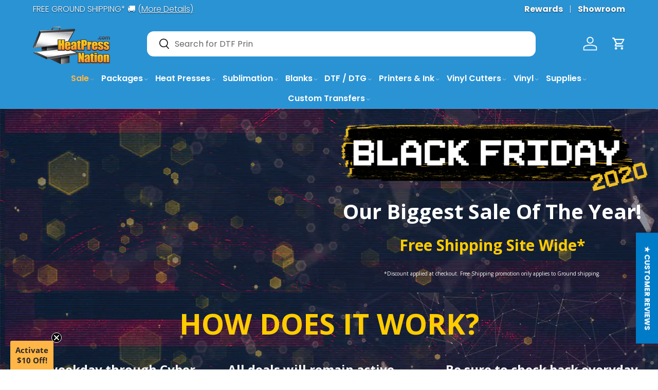

--- FILE ---
content_type: text/html; charset=utf-8
request_url: https://www.heatpressnation.com/pages/bfcm2020-6-days-of-deals
body_size: 114474
content:















<!doctype html>
<html class="no-js" lang="en" dir="ltr">
<head><meta charset="utf-8">
<meta name="viewport" content="width=device-width,initial-scale=1">
<title>Black Friday 2020 - All Deals Through 11/27 &ndash; HeatPressNation</title><link rel="canonical" href="https://www.heatpressnation.com/pages/bfcm2020-6-days-of-deals"><link rel="icon" href="//www.heatpressnation.com/cdn/shop/files/heatpress-notext_4ec1a52a-2eec-4894-aff6-41ec0d4f3329.png?crop=center&height=48&v=1614326320&width=48" type="image/png">
  <link rel="apple-touch-icon" href="//www.heatpressnation.com/cdn/shop/files/heatpress-notext_4ec1a52a-2eec-4894-aff6-41ec0d4f3329.png?crop=center&height=180&v=1614326320&width=180"><meta name="description" content="Our Biggest Sale Of The Year! Free Shipping Site Wide* *Discount applied at checkout. Free Shipping promotion only applies to Ground shipping. Free Shipping Site Wide* *Discount applied at checkout. Free Shipping promotion only applies to Ground shipping. HOW DOES IT WORK? Every weekday through Cyber Monday (11/30/2020"><meta property="og:site_name" content="HeatPressNation">
<meta property="og:url" content="https://www.heatpressnation.com/pages/bfcm2020-6-days-of-deals">
<meta property="og:title" content="Black Friday 2020 - All Deals Through 11/27">
<meta property="og:type" content="website">
<meta property="og:description" content="Our Biggest Sale Of The Year! Free Shipping Site Wide* *Discount applied at checkout. Free Shipping promotion only applies to Ground shipping. Free Shipping Site Wide* *Discount applied at checkout. Free Shipping promotion only applies to Ground shipping. HOW DOES IT WORK? Every weekday through Cyber Monday (11/30/2020"><meta property="og:image" content="http://www.heatpressnation.com/cdn/shop/files/socialmedialogo.png?crop=center&height=1200&v=1751564770&width=1200">
  <meta property="og:image:secure_url" content="https://www.heatpressnation.com/cdn/shop/files/socialmedialogo.png?crop=center&height=1200&v=1751564770&width=1200">
  <meta property="og:image:width" content="4778">
  <meta property="og:image:height" content="3196"><meta name="twitter:site" content="@heatpressnation"><meta name="twitter:card" content="summary_large_image">
<meta name="twitter:title" content="Black Friday 2020 - All Deals Through 11/27">
<meta name="twitter:description" content="Our Biggest Sale Of The Year! Free Shipping Site Wide* *Discount applied at checkout. Free Shipping promotion only applies to Ground shipping. Free Shipping Site Wide* *Discount applied at checkout. Free Shipping promotion only applies to Ground shipping. HOW DOES IT WORK? Every weekday through Cyber Monday (11/30/2020">
<link rel="preload" href="//www.heatpressnation.com/cdn/shop/t/138/assets/main.css?v=39527312855575144411745432294" as="style"><style data-shopify>
@font-face {
  font-family: Poppins;
  font-weight: 300;
  font-style: normal;
  font-display: swap;
  src: url("//www.heatpressnation.com/cdn/fonts/poppins/poppins_n3.05f58335c3209cce17da4f1f1ab324ebe2982441.woff2") format("woff2"),
       url("//www.heatpressnation.com/cdn/fonts/poppins/poppins_n3.6971368e1f131d2c8ff8e3a44a36b577fdda3ff5.woff") format("woff");
}
@font-face {
  font-family: Poppins;
  font-weight: 400;
  font-style: normal;
  font-display: swap;
  src: url("//www.heatpressnation.com/cdn/fonts/poppins/poppins_n4.0ba78fa5af9b0e1a374041b3ceaadf0a43b41362.woff2") format("woff2"),
       url("//www.heatpressnation.com/cdn/fonts/poppins/poppins_n4.214741a72ff2596839fc9760ee7a770386cf16ca.woff") format("woff");
}
@font-face {
  font-family: Poppins;
  font-weight: 300;
  font-style: italic;
  font-display: swap;
  src: url("//www.heatpressnation.com/cdn/fonts/poppins/poppins_i3.8536b4423050219f608e17f134fe9ea3b01ed890.woff2") format("woff2"),
       url("//www.heatpressnation.com/cdn/fonts/poppins/poppins_i3.0f4433ada196bcabf726ed78f8e37e0995762f7f.woff") format("woff");
}
@font-face {
  font-family: Poppins;
  font-weight: 400;
  font-style: italic;
  font-display: swap;
  src: url("//www.heatpressnation.com/cdn/fonts/poppins/poppins_i4.846ad1e22474f856bd6b81ba4585a60799a9f5d2.woff2") format("woff2"),
       url("//www.heatpressnation.com/cdn/fonts/poppins/poppins_i4.56b43284e8b52fc64c1fd271f289a39e8477e9ec.woff") format("woff");
}
@font-face {
  font-family: Poppins;
  font-weight: 600;
  font-style: normal;
  font-display: swap;
  src: url("//www.heatpressnation.com/cdn/fonts/poppins/poppins_n6.aa29d4918bc243723d56b59572e18228ed0786f6.woff2") format("woff2"),
       url("//www.heatpressnation.com/cdn/fonts/poppins/poppins_n6.5f815d845fe073750885d5b7e619ee00e8111208.woff") format("woff");
}
@font-face {
  font-family: Poppins;
  font-weight: 600;
  font-style: normal;
  font-display: swap;
  src: url("//www.heatpressnation.com/cdn/fonts/poppins/poppins_n6.aa29d4918bc243723d56b59572e18228ed0786f6.woff2") format("woff2"),
       url("//www.heatpressnation.com/cdn/fonts/poppins/poppins_n6.5f815d845fe073750885d5b7e619ee00e8111208.woff") format("woff");
}
:root {
      --bg-color: 255 255 255 / 1.0;
      --bg-color-og: 255 255 255 / 1.0;
      --heading-color: 47 47 47;
      --text-color: 47 47 47;
      --text-color-og: 47 47 47;
      --scrollbar-color: 47 47 47;
      --link-color: 47 47 47;
      --link-color-og: 47 47 47;
      --star-color: 255 182 71;--swatch-border-color-default: 213 213 213;
        --swatch-border-color-active: 151 151 151;
        --swatch-card-size: 24px;
        --swatch-variant-picker-size: 50px;--color-scheme-1-bg: 39 39 39 / 1.0;
      --color-scheme-1-grad: linear-gradient(135deg, rgba(71, 71, 71, 1) 20%, rgba(39, 39, 39, 1) 80%);
      --color-scheme-1-heading: 255 255 255;
      --color-scheme-1-text: 255 255 255;
      --color-scheme-1-btn-bg: 255 182 71;
      --color-scheme-1-btn-text: 39 39 39;
      --color-scheme-1-btn-bg-hover: 225 168 79;--color-scheme-2-bg: 42 147 212 / 1.0;
      --color-scheme-2-grad: linear-gradient(135deg, rgba(42, 147, 212, 1) 20%, rgba(0, 198, 255, 1) 80%);
      --color-scheme-2-heading: 255 255 255;
      --color-scheme-2-text: 255 255 255;
      --color-scheme-2-btn-bg: 39 39 39;
      --color-scheme-2-btn-text: 255 255 255;
      --color-scheme-2-btn-bg-hover: 79 79 79;--color-scheme-3-bg: 255 182 71 / 1.0;
      --color-scheme-3-grad: linear-gradient(160deg, rgba(255, 182, 71, 1) 1%, rgba(255, 113, 33, 1) 100%);
      --color-scheme-3-heading: 39 39 39;
      --color-scheme-3-text: 39 39 39;
      --color-scheme-3-btn-bg: 39 39 39;
      --color-scheme-3-btn-text: 255 255 255;
      --color-scheme-3-btn-bg-hover: 79 79 79;

      --drawer-bg-color: 255 255 255 / 1.0;
      --drawer-text-color: 42 43 42;

      --panel-bg-color: 42 147 212 / 1.0;
      --panel-heading-color: 42 43 42;
      --panel-text-color: 42 43 42;

      --in-stock-text-color: 44 126 63;
      --low-stock-text-color: 210 134 26;
      --very-low-stock-text-color: 180 12 28;
      --no-stock-text-color: 119 119 119;
      --no-stock-backordered-text-color: 119 119 119;

      --error-bg-color: 252 237 238;
      --error-text-color: 180 12 28;
      --success-bg-color: 232 246 234;
      --success-text-color: 44 126 63;
      --info-bg-color: 228 237 250;
      --info-text-color: 26 102 210;

      --heading-font-family: Poppins, sans-serif;
      --heading-font-style: normal;
      --heading-font-weight: 600;
      --heading-scale-start: 2;

      --navigation-font-family: Poppins, sans-serif;
      --navigation-font-style: normal;
      --navigation-font-weight: 600;--heading-text-transform: none;
--subheading-text-transform: none;
      --body-font-family: Poppins, sans-serif;
      --body-font-style: normal;
      --body-font-weight: 300;
      --body-font-size: 16;

      --section-gap: 32;
      --heading-gap: calc(8 * var(--space-unit));--heading-gap: calc(6 * var(--space-unit));--grid-column-gap: 20px;--btn-bg-color: 255 182 71;
      --btn-bg-hover-color: 226 168 80;
      --btn-text-color: 47 47 47;
      --btn-bg-color-og: 255 182 71;
      --btn-text-color-og: 47 47 47;
      --btn-alt-bg-color: 255 182 71;
      --btn-alt-bg-alpha: 1.0;
      --btn-alt-text-color: 39 39 39;
      --btn-border-width: 1px;
      --btn-padding-y: 12px;

      
      --btn-border-radius: 13px;
      

      --btn-lg-border-radius: 50%;
      --btn-icon-border-radius: 50%;
      --input-with-btn-inner-radius: var(--btn-border-radius);
      --btn-text-transform: uppercase;

      --input-bg-color: 255 255 255 / 1.0;
      --input-text-color: 47 47 47;
      --input-border-width: 1px;
      --input-border-radius: 12px;
      --textarea-border-radius: 12px;
      --input-border-radius: 13px;
      --input-bg-color-diff-3: #f7f7f7;
      --input-bg-color-diff-6: #f0f0f0;

      --modal-border-radius: 15px;
      --modal-overlay-color: 0 0 0;
      --modal-overlay-opacity: 0.4;
      --drawer-border-radius: 15px;
      --overlay-border-radius: 15px;

      --custom-label-bg-color: 42 147 212;
      --custom-label-text-color: 255 255 255;--sale-label-bg-color: 44 126 63;
      --sale-label-text-color: 255 255 255;--sold-out-label-bg-color: 39 39 39;
      --sold-out-label-text-color: 255 255 255;--new-label-bg-color: 255 182 71;
      --new-label-text-color: 39 39 39;--preorder-label-bg-color: 44 126 63;
      --preorder-label-text-color: 255 255 255;

      --collection-label-color: 0 126 18;

      --page-width: 1440px;
      --gutter-sm: 20px;
      --gutter-md: 32px;
      --gutter-lg: 64px;

      --payment-terms-bg-color: #ffffff;

      --coll-card-bg-color: #F9F9F9;
      --coll-card-border-color: #f2f2f2;

      --card-highlight-bg-color: #F9F9F9;
      --card-highlight-text-color: 85 85 85;
      --card-highlight-border-color: #E1E1E1;--card-bg-color: #ffffff;
      --card-text-color: 39 39 39;
      --card-border-color: #f1f1f1;
        
          --aos-animate-duration: 0.6s;
        

        
          --aos-min-width: 0;
        
      

      --reading-width: 48em;
    }

    @media (max-width: 769px) {
      :root {
        --reading-width: 36em;
      }
    }
  </style><link rel="stylesheet" href="//www.heatpressnation.com/cdn/shop/t/138/assets/main.css?v=39527312855575144411745432294">
  <script src="//www.heatpressnation.com/cdn/shop/t/138/assets/main.js?v=34195497024516039131744066238" defer="defer"></script>

   <!-- navidium script start -->


		<script>
		const nvdShop = 'heatpressnation.myshopify.com';
		const nvdShopCurrency = '${{amount}}'
		const nvdControls = {
			subtotal_item: '.nvd-subtotal',
			CheckoutBtns: '[name="checkout"],[name="checkout"] *',
			clickTriggers: '[name="add"],[name="add"] *,[href="/cart"],[href="/cart"] *,.cart-item__remove,.cart-item__remove *,.qty-input__btn,.qty-input__btn *',
			changeTrigger: '.qty-input__input',
			cursorControl: '.nvd-mini',
			showConsoleMessage: false,
			iosDeviceListener:'click',
			trackWidget: false,
			forceClick: true,
			forceCheckout: true,
			redirectCheckout: {
				upsaleOff: true,
				noProtection: false
			},
		nvdInject:{
			status:false, // Inject nvd-mini div
			parent:'parent_class', // parent class for nvd-mini div
			container:'checkout_button_div' // nvd-mini will added before this div/button
			}
		}
		</script>
		 <script  src="https://d10pwglna6up6p.cloudfront.net/navidium-widgets/js/nvd-js-asset.js"></script> 
		 
	 <script  src="https://d10pwglna6up6p.cloudfront.net/navidium-widgets/js/nvd-widget-v-jquery.js" defer></script> 
<!-- navidium script end --> 


<!-- End of Navidium script --> 



<style>
	.appearance-right-previw {
    min-width: 100%;
    max-width: 100%;
    margin-top: 0;
}

.d-flexCstm {
    max-width: 100%;
    min-width: 100%;
} 
input#shippingProtectionCheckBox {
    background-color: #865f26;
}
.nvd-mini {
max-width: 500px !important;
}
</style>
<script>
	window.addEventListener('nvd_cart_changed', (e) => {
  if (e.detail?.added?.length != 0 || e?.detail?.removed?.length != 0) {
    console.log('Cart changed::', e.detail)
    setTimeout(nvd_init,1500)
  }
})
</script>
<style>
	.block__content_nvd p {
    min-width: 100%;
    max-width: 100%;
}
[data-product-id="6852009918542"] {
    display: none;
}

</style>
<script>
document.addEventListener("DOMContentLoaded", function () {
  const nvdUpdateStatus = (status = '') => {
    fetch('/cart/update.js', {
      method: 'POST',
      headers: {
        'Content-type': 'application/json'
      },
      body: JSON.stringify({ attributes: { _nvd_opted_in: status } })
    });
  };

  $(document).on("change", "#shippingProtectionCheckBox", function (e) {
      nvdUpdateStatus(e.target.checked ? 1 : '')
  });
   nvdUpdateStatus(1);
  
});
</script>



<script>

function runNVDInit() {
  let count = 0;
  const interval = setInterval(() => {
    nvd_init();
    count++;
    if (count >= 5) {
      clearInterval(interval); 
    }
  }, 500);
}


function initNVDIfCartOpen() {
  const cartDrawer = document.querySelector('cart-drawer');
  if (cartDrawer && cartDrawer.hasAttribute('open')) {
    runNVDInit();
  }
}


const cartDrawer = document.querySelector('cart-drawer');

if (cartDrawer) {
  initNVDIfCartOpen();

  const observer = new MutationObserver((mutationsList) => {
    mutationsList.forEach((mutation) => {
      if (
        mutation.type === "attributes" &&
        mutation.attributeName === "open"
      ) {
        if (cartDrawer.hasAttribute("open")) {
			console.log("NVD INIT")
          initNVDIfCartOpen(); 
        }
      }
    });
  });

  observer.observe(cartDrawer, { attributes: true });
}

</script>
<link rel="preload" href="//www.heatpressnation.com/cdn/fonts/poppins/poppins_n3.05f58335c3209cce17da4f1f1ab324ebe2982441.woff2" as="font" type="font/woff2" crossorigin fetchpriority="high"><link rel="preload" href="//www.heatpressnation.com/cdn/fonts/poppins/poppins_n6.aa29d4918bc243723d56b59572e18228ed0786f6.woff2" as="font" type="font/woff2" crossorigin fetchpriority="high"><link rel="stylesheet" href="//www.heatpressnation.com/cdn/shop/t/138/assets/swatches.css?v=52025198298235151451768866971" media="print" onload="this.media='all'">
    <noscript><link rel="stylesheet" href="//www.heatpressnation.com/cdn/shop/t/138/assets/swatches.css?v=52025198298235151451768866971"></noscript><script>window.performance && window.performance.mark && window.performance.mark('shopify.content_for_header.start');</script><meta name="google-site-verification" content="Y-D5_G0bzXtiKO8LXtknuxMLhcFLt81JBjmCf4dcPJQ">
<meta name="google-site-verification" content="5151CBZ9TQFs8ZnC1jIc1GVPSIrAGyHpTHLwludI5IA">
<meta name="facebook-domain-verification" content="jljox13kzo8ar9ezr4u3n4lk63rmcn">
<meta id="shopify-digital-wallet" name="shopify-digital-wallet" content="/22916464718/digital_wallets/dialog">
<meta name="shopify-checkout-api-token" content="53e419c4d5d21086a7b2f53db90113e1">
<meta id="in-context-paypal-metadata" data-shop-id="22916464718" data-venmo-supported="true" data-environment="production" data-locale="en_US" data-paypal-v4="true" data-currency="USD">
<link rel="alternate" hreflang="x-default" href="https://www.heatpressnation.com/pages/bfcm2020-6-days-of-deals">
<link rel="alternate" hreflang="en" href="https://www.heatpressnation.com/pages/bfcm2020-6-days-of-deals">
<link rel="alternate" hreflang="de" href="https://www.heatpressnation.com/de/pages/bfcm2020-6-days-of-deals">
<script async="async" src="/checkouts/internal/preloads.js?locale=en-US"></script>
<link rel="preconnect" href="https://shop.app" crossorigin="anonymous">
<script async="async" src="https://shop.app/checkouts/internal/preloads.js?locale=en-US&shop_id=22916464718" crossorigin="anonymous"></script>
<script id="apple-pay-shop-capabilities" type="application/json">{"shopId":22916464718,"countryCode":"US","currencyCode":"USD","merchantCapabilities":["supports3DS"],"merchantId":"gid:\/\/shopify\/Shop\/22916464718","merchantName":"HeatPressNation","requiredBillingContactFields":["postalAddress","email","phone"],"requiredShippingContactFields":["postalAddress","email","phone"],"shippingType":"shipping","supportedNetworks":["visa","masterCard","amex","discover","elo","jcb"],"total":{"type":"pending","label":"HeatPressNation","amount":"1.00"},"shopifyPaymentsEnabled":true,"supportsSubscriptions":true}</script>
<script id="shopify-features" type="application/json">{"accessToken":"53e419c4d5d21086a7b2f53db90113e1","betas":["rich-media-storefront-analytics"],"domain":"www.heatpressnation.com","predictiveSearch":true,"shopId":22916464718,"locale":"en"}</script>
<script>var Shopify = Shopify || {};
Shopify.shop = "heatpressnation.myshopify.com";
Shopify.locale = "en";
Shopify.currency = {"active":"USD","rate":"1.0"};
Shopify.country = "US";
Shopify.theme = {"name":"2025 Enterprise Theme","id":135137230926,"schema_name":"Enterprise","schema_version":"1.6.2","theme_store_id":1657,"role":"main"};
Shopify.theme.handle = "null";
Shopify.theme.style = {"id":null,"handle":null};
Shopify.cdnHost = "www.heatpressnation.com/cdn";
Shopify.routes = Shopify.routes || {};
Shopify.routes.root = "/";</script>
<script type="module">!function(o){(o.Shopify=o.Shopify||{}).modules=!0}(window);</script>
<script>!function(o){function n(){var o=[];function n(){o.push(Array.prototype.slice.apply(arguments))}return n.q=o,n}var t=o.Shopify=o.Shopify||{};t.loadFeatures=n(),t.autoloadFeatures=n()}(window);</script>
<script>
  window.ShopifyPay = window.ShopifyPay || {};
  window.ShopifyPay.apiHost = "shop.app\/pay";
  window.ShopifyPay.redirectState = null;
</script>
<script id="shop-js-analytics" type="application/json">{"pageType":"page"}</script>
<script defer="defer" async type="module" src="//www.heatpressnation.com/cdn/shopifycloud/shop-js/modules/v2/client.init-shop-cart-sync_BT-GjEfc.en.esm.js"></script>
<script defer="defer" async type="module" src="//www.heatpressnation.com/cdn/shopifycloud/shop-js/modules/v2/chunk.common_D58fp_Oc.esm.js"></script>
<script defer="defer" async type="module" src="//www.heatpressnation.com/cdn/shopifycloud/shop-js/modules/v2/chunk.modal_xMitdFEc.esm.js"></script>
<script type="module">
  await import("//www.heatpressnation.com/cdn/shopifycloud/shop-js/modules/v2/client.init-shop-cart-sync_BT-GjEfc.en.esm.js");
await import("//www.heatpressnation.com/cdn/shopifycloud/shop-js/modules/v2/chunk.common_D58fp_Oc.esm.js");
await import("//www.heatpressnation.com/cdn/shopifycloud/shop-js/modules/v2/chunk.modal_xMitdFEc.esm.js");

  window.Shopify.SignInWithShop?.initShopCartSync?.({"fedCMEnabled":true,"windoidEnabled":true});

</script>
<script>
  window.Shopify = window.Shopify || {};
  if (!window.Shopify.featureAssets) window.Shopify.featureAssets = {};
  window.Shopify.featureAssets['shop-js'] = {"shop-cart-sync":["modules/v2/client.shop-cart-sync_DZOKe7Ll.en.esm.js","modules/v2/chunk.common_D58fp_Oc.esm.js","modules/v2/chunk.modal_xMitdFEc.esm.js"],"init-fed-cm":["modules/v2/client.init-fed-cm_B6oLuCjv.en.esm.js","modules/v2/chunk.common_D58fp_Oc.esm.js","modules/v2/chunk.modal_xMitdFEc.esm.js"],"shop-cash-offers":["modules/v2/client.shop-cash-offers_D2sdYoxE.en.esm.js","modules/v2/chunk.common_D58fp_Oc.esm.js","modules/v2/chunk.modal_xMitdFEc.esm.js"],"shop-login-button":["modules/v2/client.shop-login-button_QeVjl5Y3.en.esm.js","modules/v2/chunk.common_D58fp_Oc.esm.js","modules/v2/chunk.modal_xMitdFEc.esm.js"],"pay-button":["modules/v2/client.pay-button_DXTOsIq6.en.esm.js","modules/v2/chunk.common_D58fp_Oc.esm.js","modules/v2/chunk.modal_xMitdFEc.esm.js"],"shop-button":["modules/v2/client.shop-button_DQZHx9pm.en.esm.js","modules/v2/chunk.common_D58fp_Oc.esm.js","modules/v2/chunk.modal_xMitdFEc.esm.js"],"avatar":["modules/v2/client.avatar_BTnouDA3.en.esm.js"],"init-windoid":["modules/v2/client.init-windoid_CR1B-cfM.en.esm.js","modules/v2/chunk.common_D58fp_Oc.esm.js","modules/v2/chunk.modal_xMitdFEc.esm.js"],"init-shop-for-new-customer-accounts":["modules/v2/client.init-shop-for-new-customer-accounts_C_vY_xzh.en.esm.js","modules/v2/client.shop-login-button_QeVjl5Y3.en.esm.js","modules/v2/chunk.common_D58fp_Oc.esm.js","modules/v2/chunk.modal_xMitdFEc.esm.js"],"init-shop-email-lookup-coordinator":["modules/v2/client.init-shop-email-lookup-coordinator_BI7n9ZSv.en.esm.js","modules/v2/chunk.common_D58fp_Oc.esm.js","modules/v2/chunk.modal_xMitdFEc.esm.js"],"init-shop-cart-sync":["modules/v2/client.init-shop-cart-sync_BT-GjEfc.en.esm.js","modules/v2/chunk.common_D58fp_Oc.esm.js","modules/v2/chunk.modal_xMitdFEc.esm.js"],"shop-toast-manager":["modules/v2/client.shop-toast-manager_DiYdP3xc.en.esm.js","modules/v2/chunk.common_D58fp_Oc.esm.js","modules/v2/chunk.modal_xMitdFEc.esm.js"],"init-customer-accounts":["modules/v2/client.init-customer-accounts_D9ZNqS-Q.en.esm.js","modules/v2/client.shop-login-button_QeVjl5Y3.en.esm.js","modules/v2/chunk.common_D58fp_Oc.esm.js","modules/v2/chunk.modal_xMitdFEc.esm.js"],"init-customer-accounts-sign-up":["modules/v2/client.init-customer-accounts-sign-up_iGw4briv.en.esm.js","modules/v2/client.shop-login-button_QeVjl5Y3.en.esm.js","modules/v2/chunk.common_D58fp_Oc.esm.js","modules/v2/chunk.modal_xMitdFEc.esm.js"],"shop-follow-button":["modules/v2/client.shop-follow-button_CqMgW2wH.en.esm.js","modules/v2/chunk.common_D58fp_Oc.esm.js","modules/v2/chunk.modal_xMitdFEc.esm.js"],"checkout-modal":["modules/v2/client.checkout-modal_xHeaAweL.en.esm.js","modules/v2/chunk.common_D58fp_Oc.esm.js","modules/v2/chunk.modal_xMitdFEc.esm.js"],"shop-login":["modules/v2/client.shop-login_D91U-Q7h.en.esm.js","modules/v2/chunk.common_D58fp_Oc.esm.js","modules/v2/chunk.modal_xMitdFEc.esm.js"],"lead-capture":["modules/v2/client.lead-capture_BJmE1dJe.en.esm.js","modules/v2/chunk.common_D58fp_Oc.esm.js","modules/v2/chunk.modal_xMitdFEc.esm.js"],"payment-terms":["modules/v2/client.payment-terms_Ci9AEqFq.en.esm.js","modules/v2/chunk.common_D58fp_Oc.esm.js","modules/v2/chunk.modal_xMitdFEc.esm.js"]};
</script>
<script>(function() {
  var isLoaded = false;
  function asyncLoad() {
    if (isLoaded) return;
    isLoaded = true;
    var urls = ["https:\/\/na.shgcdn3.com\/collector.js?shop=heatpressnation.myshopify.com","\/\/cdn.shopify.com\/proxy\/df544388594b8501f9e16eabe724683bd208eb2fa2cf3239e9c395c17fbc6b16\/bingshoppingtool-t2app-prod.trafficmanager.net\/uet\/tracking_script?shop=heatpressnation.myshopify.com\u0026sp-cache-control=cHVibGljLCBtYXgtYWdlPTkwMA","https:\/\/cdn-loyalty.yotpo.com\/loader\/u2o2A7_dctFwf80I9vIQ9A.js?shop=heatpressnation.myshopify.com","https:\/\/sbzstag.cirkleinc.com\/?shop=heatpressnation.myshopify.com","https:\/\/app.dripappsserver.com\/assets\/scripts\/gang-sheet-edit.js?shop=heatpressnation.myshopify.com","\/\/cdn.shopify.com\/proxy\/fdf8931d3b406b22deb9729568c6cf52e68ab8506631d7f88a6f688a9baa355b\/api.goaffpro.com\/loader.js?shop=heatpressnation.myshopify.com\u0026sp-cache-control=cHVibGljLCBtYXgtYWdlPTkwMA","https:\/\/sapp.multivariants.com\/gate\/out\/sys\/js\/init.js?v=2.11\u0026shop=heatpressnation.myshopify.com","https:\/\/static.rechargecdn.com\/static\/js\/recharge.js?shop=heatpressnation.myshopify.com","https:\/\/dr4qe3ddw9y32.cloudfront.net\/awin-shopify-integration-code.js?aid=59121\u0026v=shopifyApp_5.2.5\u0026ts=1765834961898\u0026shop=heatpressnation.myshopify.com"];
    for (var i = 0; i < urls.length; i++) {
      var s = document.createElement('script');
      s.type = 'text/javascript';
      s.async = true;
      s.src = urls[i];
      var x = document.getElementsByTagName('script')[0];
      x.parentNode.insertBefore(s, x);
    }
  };
  if(window.attachEvent) {
    window.attachEvent('onload', asyncLoad);
  } else {
    window.addEventListener('load', asyncLoad, false);
  }
})();</script>
<script id="__st">var __st={"a":22916464718,"offset":-28800,"reqid":"a5e3434d-c548-400f-9d2d-c9f14fff5dee-1769074339","pageurl":"www.heatpressnation.com\/pages\/bfcm2020-6-days-of-deals","s":"pages-52868972622","u":"2abb94c7cb7e","p":"page","rtyp":"page","rid":52868972622};</script>
<script>window.ShopifyPaypalV4VisibilityTracking = true;</script>
<script id="captcha-bootstrap">!function(){'use strict';const t='contact',e='account',n='new_comment',o=[[t,t],['blogs',n],['comments',n],[t,'customer']],c=[[e,'customer_login'],[e,'guest_login'],[e,'recover_customer_password'],[e,'create_customer']],r=t=>t.map((([t,e])=>`form[action*='/${t}']:not([data-nocaptcha='true']) input[name='form_type'][value='${e}']`)).join(','),a=t=>()=>t?[...document.querySelectorAll(t)].map((t=>t.form)):[];function s(){const t=[...o],e=r(t);return a(e)}const i='password',u='form_key',d=['recaptcha-v3-token','g-recaptcha-response','h-captcha-response',i],f=()=>{try{return window.sessionStorage}catch{return}},m='__shopify_v',_=t=>t.elements[u];function p(t,e,n=!1){try{const o=window.sessionStorage,c=JSON.parse(o.getItem(e)),{data:r}=function(t){const{data:e,action:n}=t;return t[m]||n?{data:e,action:n}:{data:t,action:n}}(c);for(const[e,n]of Object.entries(r))t.elements[e]&&(t.elements[e].value=n);n&&o.removeItem(e)}catch(o){console.error('form repopulation failed',{error:o})}}const l='form_type',E='cptcha';function T(t){t.dataset[E]=!0}const w=window,h=w.document,L='Shopify',v='ce_forms',y='captcha';let A=!1;((t,e)=>{const n=(g='f06e6c50-85a8-45c8-87d0-21a2b65856fe',I='https://cdn.shopify.com/shopifycloud/storefront-forms-hcaptcha/ce_storefront_forms_captcha_hcaptcha.v1.5.2.iife.js',D={infoText:'Protected by hCaptcha',privacyText:'Privacy',termsText:'Terms'},(t,e,n)=>{const o=w[L][v],c=o.bindForm;if(c)return c(t,g,e,D).then(n);var r;o.q.push([[t,g,e,D],n]),r=I,A||(h.body.append(Object.assign(h.createElement('script'),{id:'captcha-provider',async:!0,src:r})),A=!0)});var g,I,D;w[L]=w[L]||{},w[L][v]=w[L][v]||{},w[L][v].q=[],w[L][y]=w[L][y]||{},w[L][y].protect=function(t,e){n(t,void 0,e),T(t)},Object.freeze(w[L][y]),function(t,e,n,w,h,L){const[v,y,A,g]=function(t,e,n){const i=e?o:[],u=t?c:[],d=[...i,...u],f=r(d),m=r(i),_=r(d.filter((([t,e])=>n.includes(e))));return[a(f),a(m),a(_),s()]}(w,h,L),I=t=>{const e=t.target;return e instanceof HTMLFormElement?e:e&&e.form},D=t=>v().includes(t);t.addEventListener('submit',(t=>{const e=I(t);if(!e)return;const n=D(e)&&!e.dataset.hcaptchaBound&&!e.dataset.recaptchaBound,o=_(e),c=g().includes(e)&&(!o||!o.value);(n||c)&&t.preventDefault(),c&&!n&&(function(t){try{if(!f())return;!function(t){const e=f();if(!e)return;const n=_(t);if(!n)return;const o=n.value;o&&e.removeItem(o)}(t);const e=Array.from(Array(32),(()=>Math.random().toString(36)[2])).join('');!function(t,e){_(t)||t.append(Object.assign(document.createElement('input'),{type:'hidden',name:u})),t.elements[u].value=e}(t,e),function(t,e){const n=f();if(!n)return;const o=[...t.querySelectorAll(`input[type='${i}']`)].map((({name:t})=>t)),c=[...d,...o],r={};for(const[a,s]of new FormData(t).entries())c.includes(a)||(r[a]=s);n.setItem(e,JSON.stringify({[m]:1,action:t.action,data:r}))}(t,e)}catch(e){console.error('failed to persist form',e)}}(e),e.submit())}));const S=(t,e)=>{t&&!t.dataset[E]&&(n(t,e.some((e=>e===t))),T(t))};for(const o of['focusin','change'])t.addEventListener(o,(t=>{const e=I(t);D(e)&&S(e,y())}));const B=e.get('form_key'),M=e.get(l),P=B&&M;t.addEventListener('DOMContentLoaded',(()=>{const t=y();if(P)for(const e of t)e.elements[l].value===M&&p(e,B);[...new Set([...A(),...v().filter((t=>'true'===t.dataset.shopifyCaptcha))])].forEach((e=>S(e,t)))}))}(h,new URLSearchParams(w.location.search),n,t,e,['guest_login'])})(!0,!0)}();</script>
<script integrity="sha256-4kQ18oKyAcykRKYeNunJcIwy7WH5gtpwJnB7kiuLZ1E=" data-source-attribution="shopify.loadfeatures" defer="defer" src="//www.heatpressnation.com/cdn/shopifycloud/storefront/assets/storefront/load_feature-a0a9edcb.js" crossorigin="anonymous"></script>
<script crossorigin="anonymous" defer="defer" src="//www.heatpressnation.com/cdn/shopifycloud/storefront/assets/shopify_pay/storefront-65b4c6d7.js?v=20250812"></script>
<script data-source-attribution="shopify.dynamic_checkout.dynamic.init">var Shopify=Shopify||{};Shopify.PaymentButton=Shopify.PaymentButton||{isStorefrontPortableWallets:!0,init:function(){window.Shopify.PaymentButton.init=function(){};var t=document.createElement("script");t.src="https://www.heatpressnation.com/cdn/shopifycloud/portable-wallets/latest/portable-wallets.en.js",t.type="module",document.head.appendChild(t)}};
</script>
<script data-source-attribution="shopify.dynamic_checkout.buyer_consent">
  function portableWalletsHideBuyerConsent(e){var t=document.getElementById("shopify-buyer-consent"),n=document.getElementById("shopify-subscription-policy-button");t&&n&&(t.classList.add("hidden"),t.setAttribute("aria-hidden","true"),n.removeEventListener("click",e))}function portableWalletsShowBuyerConsent(e){var t=document.getElementById("shopify-buyer-consent"),n=document.getElementById("shopify-subscription-policy-button");t&&n&&(t.classList.remove("hidden"),t.removeAttribute("aria-hidden"),n.addEventListener("click",e))}window.Shopify?.PaymentButton&&(window.Shopify.PaymentButton.hideBuyerConsent=portableWalletsHideBuyerConsent,window.Shopify.PaymentButton.showBuyerConsent=portableWalletsShowBuyerConsent);
</script>
<script data-source-attribution="shopify.dynamic_checkout.cart.bootstrap">document.addEventListener("DOMContentLoaded",(function(){function t(){return document.querySelector("shopify-accelerated-checkout-cart, shopify-accelerated-checkout")}if(t())Shopify.PaymentButton.init();else{new MutationObserver((function(e,n){t()&&(Shopify.PaymentButton.init(),n.disconnect())})).observe(document.body,{childList:!0,subtree:!0})}}));
</script>
<link id="shopify-accelerated-checkout-styles" rel="stylesheet" media="screen" href="https://www.heatpressnation.com/cdn/shopifycloud/portable-wallets/latest/accelerated-checkout-backwards-compat.css" crossorigin="anonymous">
<style id="shopify-accelerated-checkout-cart">
        #shopify-buyer-consent {
  margin-top: 1em;
  display: inline-block;
  width: 100%;
}

#shopify-buyer-consent.hidden {
  display: none;
}

#shopify-subscription-policy-button {
  background: none;
  border: none;
  padding: 0;
  text-decoration: underline;
  font-size: inherit;
  cursor: pointer;
}

#shopify-subscription-policy-button::before {
  box-shadow: none;
}

      </style>
<script id="sections-script" data-sections="header,footer" defer="defer" src="//www.heatpressnation.com/cdn/shop/t/138/compiled_assets/scripts.js?v=70509"></script>
<script>window.performance && window.performance.mark && window.performance.mark('shopify.content_for_header.end');</script>
    <script src="//www.heatpressnation.com/cdn/shop/t/138/assets/animate-on-scroll.js?v=15249566486942820451734029390" defer="defer"></script>
    <link rel="stylesheet" href="//www.heatpressnation.com/cdn/shop/t/138/assets/animate-on-scroll.css?v=116194678796051782541734029390">
  

  <script>document.documentElement.className = document.documentElement.className.replace('no-js', 'js');</script><!-- CC Custom Head Start --><!-- CC Custom Head End -->

<script type="text/javascript">
  
    window.SHG_CUSTOMER = null;
  
</script>




  
<meta name="shogun_placeholder" content="shogun_placeholder" />






<!-- BEGIN app block: shopify://apps/tinyseo/blocks/breadcrumbs-json-ld-embed/0605268f-f7c4-4e95-b560-e43df7d59ae4 --><script type="application/ld+json" id="tinyimg-breadcrumbs-json-ld">
      {
        "@context": "https://schema.org",
        "@type": "BreadcrumbList",
        "itemListElement": [
          {
            "@type": "ListItem",
            "position": 1,
            "item": {
              "@id": "https://www.heatpressnation.com",
          "name": "Home"
        }
      }
      
      ,{
        "@type": "ListItem",
        "position": 2,
        "item": {
          "@id": "https://www.heatpressnation.com/pages/bfcm2020-6-days-of-deals",
          "name": "Black Friday All Deals Through 11/27"
        }
      }
      
      ]
    }
  </script>
<!-- END app block --><!-- BEGIN app block: shopify://apps/eg-auto-add-to-cart/blocks/app-embed/0f7d4f74-1e89-4820-aec4-6564d7e535d2 -->










  
    <script
      async
      type="text/javascript"
      src="https://cdn.506.io/eg/script.js?shop=heatpressnation.myshopify.com&v=7"
    ></script>
  



  <meta id="easygift-shop" itemid="c2hvcF8kXzE3NjkwNzQzMzk=" content="{&quot;isInstalled&quot;:true,&quot;installedOn&quot;:&quot;2025-05-28T21:05:31.283Z&quot;,&quot;appVersion&quot;:&quot;3.0&quot;,&quot;subscriptionName&quot;:&quot;Unlimited&quot;,&quot;cartAnalytics&quot;:true,&quot;freeTrialEndsOn&quot;:null,&quot;settings&quot;:{&quot;reminderBannerStyle&quot;:{&quot;position&quot;:{&quot;horizontal&quot;:&quot;right&quot;,&quot;vertical&quot;:&quot;bottom&quot;},&quot;closingMode&quot;:&quot;doNotAutoClose&quot;,&quot;cssStyles&quot;:&quot;&quot;,&quot;displayAfter&quot;:5,&quot;headerText&quot;:&quot;&quot;,&quot;imageUrl&quot;:null,&quot;primaryColor&quot;:&quot;#000000&quot;,&quot;reshowBannerAfter&quot;:&quot;everyNewSession&quot;,&quot;selfcloseAfter&quot;:5,&quot;showImage&quot;:false,&quot;subHeaderText&quot;:&quot;&quot;},&quot;addedItemIdentifier&quot;:&quot;_Gifted&quot;,&quot;ignoreOtherAppLineItems&quot;:null,&quot;customVariantsInfoLifetimeMins&quot;:1440,&quot;redirectPath&quot;:null,&quot;ignoreNonStandardCartRequests&quot;:false,&quot;bannerStyle&quot;:{&quot;position&quot;:{&quot;horizontal&quot;:&quot;right&quot;,&quot;vertical&quot;:&quot;bottom&quot;},&quot;cssStyles&quot;:null,&quot;primaryColor&quot;:&quot;#000000&quot;},&quot;themePresetId&quot;:null,&quot;notificationStyle&quot;:{&quot;position&quot;:{&quot;horizontal&quot;:null,&quot;vertical&quot;:null},&quot;cssStyles&quot;:null,&quot;duration&quot;:null,&quot;hasCustomizations&quot;:false,&quot;primaryColor&quot;:null},&quot;fetchCartData&quot;:false,&quot;useLocalStorage&quot;:{&quot;enabled&quot;:false,&quot;expiryMinutes&quot;:null},&quot;popupStyle&quot;:{&quot;addButtonText&quot;:null,&quot;cssStyles&quot;:null,&quot;dismissButtonText&quot;:null,&quot;hasCustomizations&quot;:false,&quot;imageUrl&quot;:null,&quot;outOfStockButtonText&quot;:null,&quot;primaryColor&quot;:null,&quot;secondaryColor&quot;:null,&quot;showProductLink&quot;:false,&quot;subscriptionLabel&quot;:null},&quot;refreshAfterBannerClick&quot;:false,&quot;disableReapplyRules&quot;:false,&quot;disableReloadOnFailedAddition&quot;:false,&quot;autoReloadCartPage&quot;:false,&quot;ajaxRedirectPath&quot;:null,&quot;allowSimultaneousRequests&quot;:false,&quot;applyRulesOnCheckout&quot;:false,&quot;enableCartCtrlOverrides&quot;:true,&quot;scriptSettings&quot;:{&quot;branding&quot;:{&quot;removalRequestSent&quot;:null,&quot;show&quot;:false},&quot;productPageRedirection&quot;:{&quot;enabled&quot;:false,&quot;products&quot;:[],&quot;redirectionURL&quot;:&quot;\/&quot;},&quot;debugging&quot;:{&quot;enabled&quot;:false,&quot;enabledOn&quot;:null,&quot;stringifyObj&quot;:false},&quot;fetchProductInfoFromSavedDomain&quot;:false,&quot;enableBuyNowInterceptions&quot;:false,&quot;removeProductsAddedFromExpiredRules&quot;:false,&quot;useFinalPrice&quot;:false,&quot;hideGiftedPropertyText&quot;:false,&quot;fetchCartDataBeforeRequest&quot;:false,&quot;customCSS&quot;:null,&quot;decodePayload&quot;:false,&quot;delayUpdates&quot;:2000,&quot;hideAlertsOnFrontend&quot;:false,&quot;removeEGPropertyFromSplitActionLineItems&quot;:false}},&quot;translations&quot;:null,&quot;defaultLocale&quot;:&quot;en&quot;,&quot;shopDomain&quot;:&quot;www.heatpressnation.com&quot;}">


<script defer>
  (async function() {
    try {

      const blockVersion = "v3"
      if (blockVersion != "v3") {
        return
      }

      let metaErrorFlag = false;
      if (metaErrorFlag) {
        return
      }

      // Parse metafields as JSON
      const metafields = {"easygift-rule-68377b55d14dfe0fbb1d49bc":{"schedule":{"enabled":false,"starts":null,"ends":null},"trigger":{"productTags":{"targets":[],"collectionInfo":null,"sellingPlan":null},"type":"collection","minCartValue":null,"hasUpperCartValue":false,"upperCartValue":null,"products":[],"collections":[{"name":"myexpertsupport test","id":298600235086,"gid":"gid:\/\/shopify\/Collection\/298600235086","handle":"myexpertsupport-test","_id":"68e5690e3313d69a0dce7e75"}],"condition":null,"conditionMin":null,"conditionMax":null,"collectionSellingPlanType":null},"action":{"notification":{"enabled":false,"headerText":null,"subHeaderText":null,"showImage":false,"imageUrl":""},"discount":{"issue":null,"type":"app","id":"gid:\/\/shopify\/DiscountAutomaticNode\/2238431821902","title":"MyExpert Support","createdByEasyGift":true,"easygiftAppDiscount":true,"discountType":"percentage","value":100},"popupOptions":{"headline":null,"subHeadline":null,"showItemsPrice":false,"showVariantsSeparately":false,"popupDismissable":false,"imageUrl":null,"persistPopup":false,"rewardQuantity":1,"showDiscountedPrice":false,"hideOOSItems":false},"banner":{"enabled":false,"headerText":null,"subHeaderText":null,"showImage":false,"imageUrl":null,"displayAfter":"5","closingMode":"doNotAutoClose","selfcloseAfter":"5","reshowBannerAfter":"everyNewSession","redirectLink":null},"type":"addAutomatically","products":[{"name":"HPN MyExpert Support - Default Title","variantId":"42428452405326","variantGid":"gid:\/\/shopify\/ProductVariant\/42428452405326","productGid":"gid:\/\/shopify\/Product\/7582580998222","quantity":1,"handle":"hpn-myexpert-support","price":"200.00","alerts":[]}],"limit":1,"preventProductRemoval":false,"addAvailableProducts":false},"targeting":{"link":{"destination":null,"data":null,"cookieLifetime":14},"additionalCriteria":{"geo":{"include":[],"exclude":[]},"type":null,"customerTags":[],"customerTagsExcluded":[],"customerId":[],"orderCount":null,"hasOrderCountMax":false,"orderCountMax":null,"totalSpent":null,"hasTotalSpentMax":false,"totalSpentMax":null},"type":"all"},"settings":{"worksInReverse":true,"runsOncePerSession":false,"preventAddedItemPurchase":false,"showReminderBanner":false},"_id":"68377b55d14dfe0fbb1d49bc","name":"MyExpert Service Promotion","store":"68377a991a438b13fff4b433","shop":"heatpressnation","active":true,"translations":null,"createdAt":"2025-05-28T21:08:37.894Z","updatedAt":"2025-11-10T16:56:04.549Z","__v":0}};

      // Process metafields in JavaScript
      let savedRulesArray = [];
      for (const [key, value] of Object.entries(metafields)) {
        if (value) {
          for (const prop in value) {
            // avoiding Object.Keys for performance gain -- no need to make an array of keys.
            savedRulesArray.push(value);
            break;
          }
        }
      }

      const metaTag = document.createElement('meta');
      metaTag.id = 'easygift-rules';
      metaTag.content = JSON.stringify(savedRulesArray);
      metaTag.setAttribute('itemid', 'cnVsZXNfJF8xNzY5MDc0MzM5');

      document.head.appendChild(metaTag);
      } catch (err) {
        
      }
  })();
</script>


  <script
    type="text/javascript"
    defer
  >

    (function () {
      try {
        window.EG_INFO = window.EG_INFO || {};
        var shopInfo = {"isInstalled":true,"installedOn":"2025-05-28T21:05:31.283Z","appVersion":"3.0","subscriptionName":"Unlimited","cartAnalytics":true,"freeTrialEndsOn":null,"settings":{"reminderBannerStyle":{"position":{"horizontal":"right","vertical":"bottom"},"closingMode":"doNotAutoClose","cssStyles":"","displayAfter":5,"headerText":"","imageUrl":null,"primaryColor":"#000000","reshowBannerAfter":"everyNewSession","selfcloseAfter":5,"showImage":false,"subHeaderText":""},"addedItemIdentifier":"_Gifted","ignoreOtherAppLineItems":null,"customVariantsInfoLifetimeMins":1440,"redirectPath":null,"ignoreNonStandardCartRequests":false,"bannerStyle":{"position":{"horizontal":"right","vertical":"bottom"},"cssStyles":null,"primaryColor":"#000000"},"themePresetId":null,"notificationStyle":{"position":{"horizontal":null,"vertical":null},"cssStyles":null,"duration":null,"hasCustomizations":false,"primaryColor":null},"fetchCartData":false,"useLocalStorage":{"enabled":false,"expiryMinutes":null},"popupStyle":{"addButtonText":null,"cssStyles":null,"dismissButtonText":null,"hasCustomizations":false,"imageUrl":null,"outOfStockButtonText":null,"primaryColor":null,"secondaryColor":null,"showProductLink":false,"subscriptionLabel":null},"refreshAfterBannerClick":false,"disableReapplyRules":false,"disableReloadOnFailedAddition":false,"autoReloadCartPage":false,"ajaxRedirectPath":null,"allowSimultaneousRequests":false,"applyRulesOnCheckout":false,"enableCartCtrlOverrides":true,"scriptSettings":{"branding":{"removalRequestSent":null,"show":false},"productPageRedirection":{"enabled":false,"products":[],"redirectionURL":"\/"},"debugging":{"enabled":false,"enabledOn":null,"stringifyObj":false},"fetchProductInfoFromSavedDomain":false,"enableBuyNowInterceptions":false,"removeProductsAddedFromExpiredRules":false,"useFinalPrice":false,"hideGiftedPropertyText":false,"fetchCartDataBeforeRequest":false,"customCSS":null,"decodePayload":false,"delayUpdates":2000,"hideAlertsOnFrontend":false,"removeEGPropertyFromSplitActionLineItems":false}},"translations":null,"defaultLocale":"en","shopDomain":"www.heatpressnation.com"};
        var productRedirectionEnabled = shopInfo.settings.scriptSettings.productPageRedirection.enabled;
        if (["Unlimited", "Enterprise"].includes(shopInfo.subscriptionName) && productRedirectionEnabled) {
          var products = shopInfo.settings.scriptSettings.productPageRedirection.products;
          if (products.length > 0) {
            var productIds = products.map(function(prod) {
              var productGid = prod.id;
              var productIdNumber = parseInt(productGid.split('/').pop());
              return productIdNumber;
            });
            var productInfo = null;
            var isProductInList = productIds.includes(productInfo.id);
            if (isProductInList) {
              var redirectionURL = shopInfo.settings.scriptSettings.productPageRedirection.redirectionURL;
              if (redirectionURL) {
                window.location = redirectionURL;
              }
            }
          }
        }

        
      } catch(err) {
      return
    }})()
  </script>



<!-- END app block --><!-- BEGIN app block: shopify://apps/judge-me-reviews/blocks/judgeme_core/61ccd3b1-a9f2-4160-9fe9-4fec8413e5d8 --><!-- Start of Judge.me Core -->






<link rel="dns-prefetch" href="https://cdnwidget.judge.me">
<link rel="dns-prefetch" href="https://cdn.judge.me">
<link rel="dns-prefetch" href="https://cdn1.judge.me">
<link rel="dns-prefetch" href="https://api.judge.me">

<script data-cfasync='false' class='jdgm-settings-script'>window.jdgmSettings={"pagination":5,"disable_web_reviews":false,"badge_no_review_text":"No reviews","badge_n_reviews_text":"{{ n }} reviews","badge_star_color":"#ffb647","hide_badge_preview_if_no_reviews":true,"badge_hide_text":false,"enforce_center_preview_badge":false,"widget_title":"Customer Reviews","widget_open_form_text":"Write a review","widget_close_form_text":"Cancel review","widget_refresh_page_text":"Refresh page","widget_summary_text":"Based on {{ number_of_reviews }} reviews","widget_no_review_text":"Be the first to write a review","widget_name_field_text":"Display name","widget_verified_name_field_text":"Verified Name (public)","widget_name_placeholder_text":"Display name","widget_required_field_error_text":"This field is required.","widget_email_field_text":"Email address","widget_verified_email_field_text":"Verified Email (private, can not be edited)","widget_email_placeholder_text":"Your email address","widget_email_field_error_text":"Please enter a valid email address.","widget_rating_field_text":"Rating","widget_review_title_field_text":"Review Title","widget_review_title_placeholder_text":"Summarize your review","widget_review_body_field_text":"Review content","widget_review_body_placeholder_text":"Give your full thoughts here","widget_pictures_field_text":"Picture/Video (optional)","widget_submit_review_text":"Submit Review","widget_submit_verified_review_text":"Submit Verified Review","widget_submit_success_msg_with_auto_publish":"Thank you! Please refresh the page in a few moments to see your review. You can remove or edit your review by logging into \u003ca href='https://judge.me/login' target='_blank' rel='nofollow noopener'\u003eJudge.me\u003c/a\u003e","widget_submit_success_msg_no_auto_publish":"Thank you! Your review will be published as soon as it is approved by the shop admin. You can remove or edit your review by logging into \u003ca href='https://judge.me/login' target='_blank' rel='nofollow noopener'\u003eJudge.me\u003c/a\u003e","widget_show_default_reviews_out_of_total_text":"Showing {{ n_reviews_shown }} out of {{ n_reviews }} reviews.","widget_show_all_link_text":"Show all","widget_show_less_link_text":"Show less","widget_author_said_text":"{{ reviewer_name }} said:","widget_days_text":"{{ n }} days ago","widget_weeks_text":"{{ n }} week/weeks ago","widget_months_text":"{{ n }} month/months ago","widget_years_text":"{{ n }} year/years ago","widget_yesterday_text":"Yesterday","widget_today_text":"Today","widget_replied_text":"{{ shop_name }} replied:","widget_read_more_text":"Read more","widget_reviewer_name_as_initial":"","widget_rating_filter_color":"","widget_rating_filter_see_all_text":"See all reviews","widget_sorting_most_recent_text":"Most Recent","widget_sorting_highest_rating_text":"Highest Rating","widget_sorting_lowest_rating_text":"Lowest Rating","widget_sorting_with_pictures_text":"Only Pictures","widget_sorting_most_helpful_text":"Most Helpful","widget_open_question_form_text":"Ask a question","widget_reviews_subtab_text":"Reviews","widget_questions_subtab_text":"Questions","widget_question_label_text":"Question","widget_answer_label_text":"Answer","widget_question_placeholder_text":"Write your question here","widget_submit_question_text":"Submit Question","widget_question_submit_success_text":"Thank you for your question! We will notify you once it gets answered.","widget_star_color":"#ffb647","verified_badge_text":"Verified","verified_badge_bg_color":"#2a93d4","verified_badge_text_color":"#ffffff","verified_badge_placement":"left-of-reviewer-name","widget_review_max_height":3,"widget_hide_border":true,"widget_social_share":false,"widget_thumb":true,"widget_review_location_show":false,"widget_location_format":"country_iso_code","all_reviews_include_out_of_store_products":true,"all_reviews_out_of_store_text":"(out of store)","all_reviews_pagination":100,"all_reviews_product_name_prefix_text":"about","enable_review_pictures":true,"enable_question_anwser":true,"widget_theme":"","review_date_format":"mm/dd/yyyy","default_sort_method":"highest-rating","widget_product_reviews_subtab_text":"Product Reviews","widget_shop_reviews_subtab_text":"Shop Reviews","widget_other_products_reviews_text":"Reviews for other products","widget_store_reviews_subtab_text":"Store reviews","widget_no_store_reviews_text":"This store hasn't received any reviews yet","widget_web_restriction_product_reviews_text":"This product hasn't received any reviews yet","widget_no_items_text":"No items found","widget_show_more_text":"Show more","widget_write_a_store_review_text":"Write a Store Review","widget_other_languages_heading":"Reviews in Other Languages","widget_translate_review_text":"Translate review to {{ language }}","widget_translating_review_text":"Translating...","widget_show_original_translation_text":"Show original ({{ language }})","widget_translate_review_failed_text":"Review couldn't be translated.","widget_translate_review_retry_text":"Retry","widget_translate_review_try_again_later_text":"Try again later","show_product_url_for_grouped_product":false,"widget_sorting_pictures_first_text":"Pictures First","show_pictures_on_all_rev_page_mobile":false,"show_pictures_on_all_rev_page_desktop":true,"floating_tab_hide_mobile_install_preference":false,"floating_tab_button_name":"★ Customer Reviews","floating_tab_title":"See what our customers say about us","floating_tab_button_color":"#FFFFFF","floating_tab_button_background_color":"#007BC7","floating_tab_url":"","floating_tab_url_enabled":false,"floating_tab_tab_style":"text","all_reviews_text_badge_text":"Customers rate us {{ shop.metafields.judgeme.all_reviews_rating | round: 1 }}/5 based on {{ shop.metafields.judgeme.all_reviews_count }} reviews.","all_reviews_text_badge_text_branded_style":"{{ shop.metafields.judgeme.all_reviews_rating | round: 1 }} out of 5 stars based on {{ shop.metafields.judgeme.all_reviews_count }} reviews","is_all_reviews_text_badge_a_link":false,"show_stars_for_all_reviews_text_badge":false,"all_reviews_text_badge_url":"","all_reviews_text_style":"text","all_reviews_text_color_style":"judgeme_brand_color","all_reviews_text_color":"#108474","all_reviews_text_show_jm_brand":true,"featured_carousel_show_header":true,"featured_carousel_title":"Let customers speak for us","testimonials_carousel_title":"Customers are saying","videos_carousel_title":"Real customer stories","cards_carousel_title":"Customers are saying","featured_carousel_count_text":"from {{ n }} reviews","featured_carousel_add_link_to_all_reviews_page":false,"featured_carousel_url":"","featured_carousel_show_images":true,"featured_carousel_autoslide_interval":8,"featured_carousel_arrows_on_the_sides":true,"featured_carousel_height":250,"featured_carousel_width":100,"featured_carousel_image_size":0,"featured_carousel_image_height":250,"featured_carousel_arrow_color":"#ffb647","verified_count_badge_style":"vintage","verified_count_badge_orientation":"horizontal","verified_count_badge_color_style":"judgeme_brand_color","verified_count_badge_color":"#108474","is_verified_count_badge_a_link":false,"verified_count_badge_url":"","verified_count_badge_show_jm_brand":true,"widget_rating_preset_default":5,"widget_first_sub_tab":"shop-reviews","widget_show_histogram":true,"widget_histogram_use_custom_color":false,"widget_pagination_use_custom_color":true,"widget_star_use_custom_color":true,"widget_verified_badge_use_custom_color":true,"widget_write_review_use_custom_color":false,"picture_reminder_submit_button":"Upload Pictures","enable_review_videos":false,"mute_video_by_default":false,"widget_sorting_videos_first_text":"Videos First","widget_review_pending_text":"Pending","featured_carousel_items_for_large_screen":2,"social_share_options_order":"Facebook,Twitter","remove_microdata_snippet":true,"disable_json_ld":false,"enable_json_ld_products":false,"preview_badge_show_question_text":false,"preview_badge_no_question_text":"No questions","preview_badge_n_question_text":"{{ number_of_questions }} question/questions","qa_badge_show_icon":true,"qa_badge_icon_color":"#2a93d4","qa_badge_position":"below","remove_judgeme_branding":true,"widget_add_search_bar":false,"widget_search_bar_placeholder":"Search Reviews","widget_sorting_verified_only_text":"Verified only","featured_carousel_theme":"card","featured_carousel_show_rating":true,"featured_carousel_show_title":true,"featured_carousel_show_body":true,"featured_carousel_show_date":false,"featured_carousel_show_reviewer":true,"featured_carousel_show_product":true,"featured_carousel_header_background_color":"#108474","featured_carousel_header_text_color":"#ffffff","featured_carousel_name_product_separator":"reviewed","featured_carousel_full_star_background":"#ffb647","featured_carousel_empty_star_background":"#dadada","featured_carousel_vertical_theme_background":"#f9fafb","featured_carousel_verified_badge_enable":false,"featured_carousel_verified_badge_color":"#2a93d4","featured_carousel_border_style":"round","featured_carousel_review_line_length_limit":3,"featured_carousel_more_reviews_button_text":"Read more reviews","featured_carousel_view_product_button_text":"View product","all_reviews_page_load_reviews_on":"button_click","all_reviews_page_load_more_text":"Load More Reviews","disable_fb_tab_reviews":false,"enable_ajax_cdn_cache":false,"widget_public_name_text":"displayed publicly like","default_reviewer_name":"John Smith","default_reviewer_name_has_non_latin":true,"widget_reviewer_anonymous":"Anonymous","medals_widget_title":"Judge.me Review Medals","medals_widget_background_color":"#f9fafb","medals_widget_position":"footer_all_pages","medals_widget_border_color":"#f9fafb","medals_widget_verified_text_position":"left","medals_widget_use_monochromatic_version":false,"medals_widget_elements_color":"#108474","show_reviewer_avatar":false,"widget_invalid_yt_video_url_error_text":"Not a YouTube video URL","widget_max_length_field_error_text":"Please enter no more than {0} characters.","widget_show_country_flag":false,"widget_show_collected_via_shop_app":true,"widget_verified_by_shop_badge_style":"light","widget_verified_by_shop_text":"Verified by Shop","widget_show_photo_gallery":true,"widget_load_with_code_splitting":true,"widget_ugc_install_preference":false,"widget_ugc_title":"Made by us, Shared by you","widget_ugc_subtitle":"Tag us to see your picture featured in our page","widget_ugc_arrows_color":"#ffffff","widget_ugc_primary_button_text":"Buy Now","widget_ugc_primary_button_background_color":"#108474","widget_ugc_primary_button_text_color":"#ffffff","widget_ugc_primary_button_border_width":"0","widget_ugc_primary_button_border_style":"none","widget_ugc_primary_button_border_color":"#108474","widget_ugc_primary_button_border_radius":"25","widget_ugc_secondary_button_text":"Load More","widget_ugc_secondary_button_background_color":"#ffffff","widget_ugc_secondary_button_text_color":"#108474","widget_ugc_secondary_button_border_width":"2","widget_ugc_secondary_button_border_style":"solid","widget_ugc_secondary_button_border_color":"#108474","widget_ugc_secondary_button_border_radius":"25","widget_ugc_reviews_button_text":"View Reviews","widget_ugc_reviews_button_background_color":"#ffffff","widget_ugc_reviews_button_text_color":"#108474","widget_ugc_reviews_button_border_width":"2","widget_ugc_reviews_button_border_style":"solid","widget_ugc_reviews_button_border_color":"#108474","widget_ugc_reviews_button_border_radius":"25","widget_ugc_reviews_button_link_to":"judgeme-reviews-page","widget_ugc_show_post_date":true,"widget_ugc_max_width":"800","widget_rating_metafield_value_type":true,"widget_primary_color":"#007BC7","widget_enable_secondary_color":false,"widget_secondary_color":"#edf5f5","widget_summary_average_rating_text":"{{ average_rating }} out of 5","widget_media_grid_title":"Customer photos \u0026 videos","widget_media_grid_see_more_text":"See more","widget_round_style":true,"widget_show_product_medals":false,"widget_verified_by_judgeme_text":"Verified by Judge.me","widget_show_store_medals":false,"widget_verified_by_judgeme_text_in_store_medals":"Verified by Judge.me","widget_media_field_exceed_quantity_message":"Sorry, we can only accept {{ max_media }} for one review.","widget_media_field_exceed_limit_message":"{{ file_name }} is too large, please select a {{ media_type }} less than {{ size_limit }}MB.","widget_review_submitted_text":"Review Submitted!","widget_question_submitted_text":"Question Submitted!","widget_close_form_text_question":"Cancel","widget_write_your_answer_here_text":"Write your answer here","widget_enabled_branded_link":true,"widget_show_collected_by_judgeme":false,"widget_reviewer_name_color":"","widget_write_review_text_color":"","widget_write_review_bg_color":"","widget_collected_by_judgeme_text":"collected by Judge.me","widget_pagination_type":"standard","widget_load_more_text":"Load More","widget_load_more_color":"#00badb","widget_full_review_text":"Full Review","widget_read_more_reviews_text":"Read More Reviews","widget_read_questions_text":"Read Questions","widget_questions_and_answers_text":"Questions \u0026 Answers","widget_verified_by_text":"Verified by","widget_verified_text":"Verified","widget_number_of_reviews_text":"{{ number_of_reviews }} reviews","widget_back_button_text":"Back","widget_next_button_text":"Next","widget_custom_forms_filter_button":"Filters","custom_forms_style":"horizontal","widget_show_review_information":false,"how_reviews_are_collected":"How reviews are collected?","widget_show_review_keywords":false,"widget_gdpr_statement":"How we use your data: We'll only contact you about the review you left, and only if necessary. By submitting your review, you agree to Judge.me's \u003ca href='https://judge.me/terms' target='_blank' rel='nofollow noopener'\u003eterms\u003c/a\u003e, \u003ca href='https://judge.me/privacy' target='_blank' rel='nofollow noopener'\u003eprivacy\u003c/a\u003e and \u003ca href='https://judge.me/content-policy' target='_blank' rel='nofollow noopener'\u003econtent\u003c/a\u003e policies.","widget_multilingual_sorting_enabled":false,"widget_translate_review_content_enabled":false,"widget_translate_review_content_method":"manual","popup_widget_review_selection":"automatically_with_pictures","popup_widget_round_border_style":true,"popup_widget_show_title":true,"popup_widget_show_body":true,"popup_widget_show_reviewer":false,"popup_widget_show_product":true,"popup_widget_show_pictures":true,"popup_widget_use_review_picture":true,"popup_widget_show_on_home_page":false,"popup_widget_show_on_product_page":true,"popup_widget_show_on_collection_page":false,"popup_widget_show_on_cart_page":false,"popup_widget_position":"bottom_left","popup_widget_first_review_delay":5,"popup_widget_duration":5,"popup_widget_interval":5,"popup_widget_review_count":5,"popup_widget_hide_on_mobile":true,"review_snippet_widget_round_border_style":true,"review_snippet_widget_card_color":"#FFFFFF","review_snippet_widget_slider_arrows_background_color":"#FFFFFF","review_snippet_widget_slider_arrows_color":"#000000","review_snippet_widget_star_color":"#108474","show_product_variant":false,"all_reviews_product_variant_label_text":"Variant: ","widget_show_verified_branding":false,"widget_ai_summary_title":"Customers say","widget_ai_summary_disclaimer":"AI-powered review summary based on recent customer reviews","widget_show_ai_summary":false,"widget_show_ai_summary_bg":false,"widget_show_review_title_input":true,"redirect_reviewers_invited_via_email":"external_form","request_store_review_after_product_review":false,"request_review_other_products_in_order":false,"review_form_color_scheme":"default","review_form_corner_style":"square","review_form_star_color":{},"review_form_text_color":"#333333","review_form_background_color":"#ffffff","review_form_field_background_color":"#fafafa","review_form_button_color":{},"review_form_button_text_color":"#ffffff","review_form_modal_overlay_color":"#000000","review_content_screen_title_text":"How would you rate this product?","review_content_introduction_text":"We would love it if you would share a bit about your experience.","store_review_form_title_text":"How would you rate this store?","store_review_form_introduction_text":"We would love it if you would share a bit about your experience.","show_review_guidance_text":true,"one_star_review_guidance_text":"Poor","five_star_review_guidance_text":"Great","customer_information_screen_title_text":"About you","customer_information_introduction_text":"Please tell us more about you.","custom_questions_screen_title_text":"Your experience in more detail","custom_questions_introduction_text":"Here are a few questions to help us understand more about your experience.","review_submitted_screen_title_text":"Thanks for your review!","review_submitted_screen_thank_you_text":"We are processing it and it will appear on the store soon.","review_submitted_screen_email_verification_text":"Please confirm your email by clicking the link we just sent you. This helps us keep reviews authentic.","review_submitted_request_store_review_text":"Would you like to share your experience of shopping with us?","review_submitted_review_other_products_text":"Would you like to review these products?","store_review_screen_title_text":"Would you like to share your experience of shopping with us?","store_review_introduction_text":"We value your feedback and use it to improve. Please share any thoughts or suggestions you have.","reviewer_media_screen_title_picture_text":"Share a picture","reviewer_media_introduction_picture_text":"Upload a photo to support your review.","reviewer_media_screen_title_video_text":"Share a video","reviewer_media_introduction_video_text":"Upload a video to support your review.","reviewer_media_screen_title_picture_or_video_text":"Share a picture or video","reviewer_media_introduction_picture_or_video_text":"Upload a photo or video to support your review.","reviewer_media_youtube_url_text":"Paste your Youtube URL here","advanced_settings_next_step_button_text":"Next","advanced_settings_close_review_button_text":"Close","modal_write_review_flow":false,"write_review_flow_required_text":"Required","write_review_flow_privacy_message_text":"We respect your privacy.","write_review_flow_anonymous_text":"Post review as anonymous","write_review_flow_visibility_text":"This won't be visible to other customers.","write_review_flow_multiple_selection_help_text":"Select as many as you like","write_review_flow_single_selection_help_text":"Select one option","write_review_flow_required_field_error_text":"This field is required","write_review_flow_invalid_email_error_text":"Please enter a valid email address","write_review_flow_max_length_error_text":"Max. {{ max_length }} characters.","write_review_flow_media_upload_text":"\u003cb\u003eClick to upload\u003c/b\u003e or drag and drop","write_review_flow_gdpr_statement":"We'll only contact you about your review if necessary. By submitting your review, you agree to our \u003ca href='https://judge.me/terms' target='_blank' rel='nofollow noopener'\u003eterms and conditions\u003c/a\u003e and \u003ca href='https://judge.me/privacy' target='_blank' rel='nofollow noopener'\u003eprivacy policy\u003c/a\u003e.","rating_only_reviews_enabled":false,"show_negative_reviews_help_screen":false,"new_review_flow_help_screen_rating_threshold":3,"negative_review_resolution_screen_title_text":"Tell us more","negative_review_resolution_text":"Your experience matters to us. If there were issues with your purchase, we're here to help. Feel free to reach out to us, we'd love the opportunity to make things right.","negative_review_resolution_button_text":"Contact us","negative_review_resolution_proceed_with_review_text":"Leave a review","negative_review_resolution_subject":"Issue with purchase from {{ shop_name }}.{{ order_name }}","preview_badge_collection_page_install_status":false,"widget_review_custom_css":"@media only screen and (min-width: 768px) {\n    .jdgm-histogram__bar {\n        margin: 0px 5px;\n        width: 100px;\n    }\n}\n\n.jdgm-rev-widg__summary-stars {\n  display: inline-flex !important;\n  flex-wrap: wrap;\n  justify-content: center;\n  text-align: center;\n  width: 100%;\n}\n\n.jdgm-rev-widg__summary-average {\n  width: 100%;\n  margin-top: 4px;\n}\n\n.jdgm-rev-widg__summary-text {\n  text-align: center;\n  width: 100%;\n}\n","preview_badge_custom_css":"","preview_badge_stars_count":"5-stars","featured_carousel_custom_css":"","floating_tab_custom_css":".jdgm-revs-tab {\n    position: relative;\n    z-index: 25 !important;\n}\n@media (max-width: 767px) {\n  .jdgm-revs-tab-btn[data-style=\"text\"][position=\"right\"] {\n    scale: 70% !important;\n  }\n}\n.jdgm-histogram__frequency {\n    width: 40px !important;\n}\n.jdgm-gallery__thumbnail-wrapper {\nwidth: 4.8em !important;\n}","all_reviews_widget_custom_css":"","medals_widget_custom_css":"","verified_badge_custom_css":"","all_reviews_text_custom_css":"","transparency_badges_collected_via_store_invite":false,"transparency_badges_from_another_provider":false,"transparency_badges_collected_from_store_visitor":false,"transparency_badges_collected_by_verified_review_provider":false,"transparency_badges_earned_reward":false,"transparency_badges_collected_via_store_invite_text":"Review collected via store invitation","transparency_badges_from_another_provider_text":"Review collected from another provider","transparency_badges_collected_from_store_visitor_text":"Review collected from a store visitor","transparency_badges_written_in_google_text":"Review written in Google","transparency_badges_written_in_etsy_text":"Review written in Etsy","transparency_badges_written_in_shop_app_text":"Review written in Shop App","transparency_badges_earned_reward_text":"Review earned a reward for future purchase","product_review_widget_per_page":4,"widget_store_review_label_text":"Review about the store","checkout_comment_extension_title_on_product_page":"Customer Comments","checkout_comment_extension_num_latest_comment_show":5,"checkout_comment_extension_format":"name_and_timestamp","checkout_comment_customer_name":"last_initial","checkout_comment_comment_notification":true,"preview_badge_collection_page_install_preference":false,"preview_badge_home_page_install_preference":false,"preview_badge_product_page_install_preference":false,"review_widget_install_preference":"","review_carousel_install_preference":false,"floating_reviews_tab_install_preference":"none","verified_reviews_count_badge_install_preference":false,"all_reviews_text_install_preference":false,"review_widget_best_location":false,"judgeme_medals_install_preference":false,"review_widget_revamp_enabled":false,"review_widget_qna_enabled":false,"review_widget_header_theme":"minimal","review_widget_widget_title_enabled":true,"review_widget_header_text_size":"medium","review_widget_header_text_weight":"regular","review_widget_average_rating_style":"compact","review_widget_bar_chart_enabled":true,"review_widget_bar_chart_type":"numbers","review_widget_bar_chart_style":"standard","review_widget_expanded_media_gallery_enabled":false,"review_widget_reviews_section_theme":"standard","review_widget_image_style":"thumbnails","review_widget_review_image_ratio":"square","review_widget_stars_size":"medium","review_widget_verified_badge":"standard_text","review_widget_review_title_text_size":"medium","review_widget_review_text_size":"medium","review_widget_review_text_length":"medium","review_widget_number_of_columns_desktop":3,"review_widget_carousel_transition_speed":5,"review_widget_custom_questions_answers_display":"always","review_widget_button_text_color":"#FFFFFF","review_widget_text_color":"#000000","review_widget_lighter_text_color":"#7B7B7B","review_widget_corner_styling":"soft","review_widget_review_word_singular":"review","review_widget_review_word_plural":"reviews","review_widget_voting_label":"Helpful?","review_widget_shop_reply_label":"Reply from {{ shop_name }}:","review_widget_filters_title":"Filters","qna_widget_question_word_singular":"Question","qna_widget_question_word_plural":"Questions","qna_widget_answer_reply_label":"Answer from {{ answerer_name }}:","qna_content_screen_title_text":"Ask a question about this product","qna_widget_question_required_field_error_text":"Please enter your question.","qna_widget_flow_gdpr_statement":"We'll only contact you about your question if necessary. By submitting your question, you agree to our \u003ca href='https://judge.me/terms' target='_blank' rel='nofollow noopener'\u003eterms and conditions\u003c/a\u003e and \u003ca href='https://judge.me/privacy' target='_blank' rel='nofollow noopener'\u003eprivacy policy\u003c/a\u003e.","qna_widget_question_submitted_text":"Thanks for your question!","qna_widget_close_form_text_question":"Close","qna_widget_question_submit_success_text":"We’ll notify you by email when your question is answered.","all_reviews_widget_v2025_enabled":false,"all_reviews_widget_v2025_header_theme":"default","all_reviews_widget_v2025_widget_title_enabled":true,"all_reviews_widget_v2025_header_text_size":"medium","all_reviews_widget_v2025_header_text_weight":"regular","all_reviews_widget_v2025_average_rating_style":"compact","all_reviews_widget_v2025_bar_chart_enabled":true,"all_reviews_widget_v2025_bar_chart_type":"numbers","all_reviews_widget_v2025_bar_chart_style":"standard","all_reviews_widget_v2025_expanded_media_gallery_enabled":false,"all_reviews_widget_v2025_show_store_medals":true,"all_reviews_widget_v2025_show_photo_gallery":true,"all_reviews_widget_v2025_show_review_keywords":false,"all_reviews_widget_v2025_show_ai_summary":false,"all_reviews_widget_v2025_show_ai_summary_bg":false,"all_reviews_widget_v2025_add_search_bar":false,"all_reviews_widget_v2025_default_sort_method":"most-recent","all_reviews_widget_v2025_reviews_per_page":10,"all_reviews_widget_v2025_reviews_section_theme":"default","all_reviews_widget_v2025_image_style":"thumbnails","all_reviews_widget_v2025_review_image_ratio":"square","all_reviews_widget_v2025_stars_size":"medium","all_reviews_widget_v2025_verified_badge":"bold_badge","all_reviews_widget_v2025_review_title_text_size":"medium","all_reviews_widget_v2025_review_text_size":"medium","all_reviews_widget_v2025_review_text_length":"medium","all_reviews_widget_v2025_number_of_columns_desktop":3,"all_reviews_widget_v2025_carousel_transition_speed":5,"all_reviews_widget_v2025_custom_questions_answers_display":"always","all_reviews_widget_v2025_show_product_variant":false,"all_reviews_widget_v2025_show_reviewer_avatar":true,"all_reviews_widget_v2025_reviewer_name_as_initial":"","all_reviews_widget_v2025_review_location_show":false,"all_reviews_widget_v2025_location_format":"","all_reviews_widget_v2025_show_country_flag":false,"all_reviews_widget_v2025_verified_by_shop_badge_style":"light","all_reviews_widget_v2025_social_share":false,"all_reviews_widget_v2025_social_share_options_order":"Facebook,Twitter,LinkedIn,Pinterest","all_reviews_widget_v2025_pagination_type":"standard","all_reviews_widget_v2025_button_text_color":"#FFFFFF","all_reviews_widget_v2025_text_color":"#000000","all_reviews_widget_v2025_lighter_text_color":"#7B7B7B","all_reviews_widget_v2025_corner_styling":"soft","all_reviews_widget_v2025_title":"Customer reviews","all_reviews_widget_v2025_ai_summary_title":"Customers say about this store","all_reviews_widget_v2025_no_review_text":"Be the first to write a review","platform":"shopify","branding_url":"https://app.judge.me/reviews/stores/www.heatpressnation.com","branding_text":"Powered by Judge.me","locale":"en","reply_name":"HeatPressNation","widget_version":"3.0","footer":true,"autopublish":true,"review_dates":true,"enable_custom_form":false,"shop_use_review_site":true,"shop_locale":"en","enable_multi_locales_translations":true,"show_review_title_input":true,"review_verification_email_status":"never","can_be_branded":true,"reply_name_text":"HeatPressNation MyExpert"};</script> <style class='jdgm-settings-style'>.jdgm-xx{left:0}:root{--jdgm-primary-color: #007BC7;--jdgm-secondary-color: rgba(0,123,199,0.1);--jdgm-star-color: #ffb647;--jdgm-write-review-text-color: white;--jdgm-write-review-bg-color: #007BC7;--jdgm-paginate-color: #00badb;--jdgm-border-radius: 10;--jdgm-reviewer-name-color: #007BC7}.jdgm-histogram__bar-content{background-color:#007BC7}.jdgm-rev[data-verified-buyer=true] .jdgm-rev__icon.jdgm-rev__icon:after,.jdgm-rev__buyer-badge.jdgm-rev__buyer-badge{color:#ffffff;background-color:#2a93d4}.jdgm-review-widget--small .jdgm-gallery.jdgm-gallery .jdgm-gallery__thumbnail-link:nth-child(8) .jdgm-gallery__thumbnail-wrapper.jdgm-gallery__thumbnail-wrapper:before{content:"See more"}@media only screen and (min-width: 768px){.jdgm-gallery.jdgm-gallery .jdgm-gallery__thumbnail-link:nth-child(8) .jdgm-gallery__thumbnail-wrapper.jdgm-gallery__thumbnail-wrapper:before{content:"See more"}}.jdgm-rev__thumb-btn{color:#007BC7}.jdgm-rev__thumb-btn:hover{opacity:0.8}.jdgm-rev__thumb-btn:not([disabled]):hover,.jdgm-rev__thumb-btn:hover,.jdgm-rev__thumb-btn:active,.jdgm-rev__thumb-btn:visited{color:#007BC7}.jdgm-preview-badge .jdgm-star.jdgm-star{color:#ffb647}.jdgm-prev-badge[data-average-rating='0.00']{display:none !important}.jdgm-rev .jdgm-rev__icon{display:none !important}.jdgm-widget.jdgm-all-reviews-widget,.jdgm-widget .jdgm-rev-widg{border:none;padding:0}.jdgm-author-all-initials{display:none !important}.jdgm-author-last-initial{display:none !important}.jdgm-rev-widg__title{visibility:hidden}.jdgm-rev-widg__summary-text{visibility:hidden}.jdgm-prev-badge__text{visibility:hidden}.jdgm-rev__prod-link-prefix:before{content:'about'}.jdgm-rev__variant-label:before{content:'Variant: '}.jdgm-rev__out-of-store-text:before{content:'(out of store)'}@media only screen and (max-width: 768px){.jdgm-rev__pics .jdgm-rev_all-rev-page-picture-separator,.jdgm-rev__pics .jdgm-rev__product-picture{display:none}}.jdgm-preview-badge[data-template="product"]{display:none !important}.jdgm-preview-badge[data-template="collection"]{display:none !important}.jdgm-preview-badge[data-template="index"]{display:none !important}.jdgm-review-widget[data-from-snippet="true"]{display:none !important}.jdgm-verified-count-badget[data-from-snippet="true"]{display:none !important}.jdgm-carousel-wrapper[data-from-snippet="true"]{display:none !important}.jdgm-all-reviews-text[data-from-snippet="true"]{display:none !important}.jdgm-medals-section[data-from-snippet="true"]{display:none !important}.jdgm-ugc-media-wrapper[data-from-snippet="true"]{display:none !important}.jdgm-revs-tab-btn,.jdgm-revs-tab-btn:not([disabled]):hover,.jdgm-revs-tab-btn:focus{background-color:#007BC7}.jdgm-revs-tab-btn,.jdgm-revs-tab-btn:not([disabled]):hover{color:#FFFFFF}.jdgm-rev__transparency-badge[data-badge-type="review_collected_via_store_invitation"]{display:none !important}.jdgm-rev__transparency-badge[data-badge-type="review_collected_from_another_provider"]{display:none !important}.jdgm-rev__transparency-badge[data-badge-type="review_collected_from_store_visitor"]{display:none !important}.jdgm-rev__transparency-badge[data-badge-type="review_written_in_etsy"]{display:none !important}.jdgm-rev__transparency-badge[data-badge-type="review_written_in_google_business"]{display:none !important}.jdgm-rev__transparency-badge[data-badge-type="review_written_in_shop_app"]{display:none !important}.jdgm-rev__transparency-badge[data-badge-type="review_earned_for_future_purchase"]{display:none !important}.jdgm-review-snippet-widget .jdgm-rev-snippet-widget__cards-container .jdgm-rev-snippet-card{border-radius:8px;background:#fff}.jdgm-review-snippet-widget .jdgm-rev-snippet-widget__cards-container .jdgm-rev-snippet-card__rev-rating .jdgm-star{color:#108474}.jdgm-review-snippet-widget .jdgm-rev-snippet-widget__prev-btn,.jdgm-review-snippet-widget .jdgm-rev-snippet-widget__next-btn{border-radius:50%;background:#fff}.jdgm-review-snippet-widget .jdgm-rev-snippet-widget__prev-btn>svg,.jdgm-review-snippet-widget .jdgm-rev-snippet-widget__next-btn>svg{fill:#000}.jdgm-full-rev-modal.rev-snippet-widget .jm-mfp-container .jm-mfp-content,.jdgm-full-rev-modal.rev-snippet-widget .jm-mfp-container .jdgm-full-rev__icon,.jdgm-full-rev-modal.rev-snippet-widget .jm-mfp-container .jdgm-full-rev__pic-img,.jdgm-full-rev-modal.rev-snippet-widget .jm-mfp-container .jdgm-full-rev__reply{border-radius:8px}.jdgm-full-rev-modal.rev-snippet-widget .jm-mfp-container .jdgm-full-rev[data-verified-buyer="true"] .jdgm-full-rev__icon::after{border-radius:8px}.jdgm-full-rev-modal.rev-snippet-widget .jm-mfp-container .jdgm-full-rev .jdgm-rev__buyer-badge{border-radius:calc( 8px / 2 )}.jdgm-full-rev-modal.rev-snippet-widget .jm-mfp-container .jdgm-full-rev .jdgm-full-rev__replier::before{content:'HeatPressNation'}.jdgm-full-rev-modal.rev-snippet-widget .jm-mfp-container .jdgm-full-rev .jdgm-full-rev__product-button{border-radius:calc( 8px * 6 )}
</style> <style class='jdgm-settings-style'>@media only screen and (min-width: 768px){.jdgm-review-widget .jdgm-histogram__bar{margin:0px 5px;width:100px}}.jdgm-review-widget .jdgm-rev-widg__summary-stars{display:inline-flex !important;flex-wrap:wrap;justify-content:center;text-align:center;width:100%}.jdgm-review-widget .jdgm-rev-widg__summary-average{width:100%;margin-top:4px}.jdgm-review-widget .jdgm-rev-widg__summary-text{text-align:center;width:100%}
</style>

  
  
  
  <style class='jdgm-miracle-styles'>
  @-webkit-keyframes jdgm-spin{0%{-webkit-transform:rotate(0deg);-ms-transform:rotate(0deg);transform:rotate(0deg)}100%{-webkit-transform:rotate(359deg);-ms-transform:rotate(359deg);transform:rotate(359deg)}}@keyframes jdgm-spin{0%{-webkit-transform:rotate(0deg);-ms-transform:rotate(0deg);transform:rotate(0deg)}100%{-webkit-transform:rotate(359deg);-ms-transform:rotate(359deg);transform:rotate(359deg)}}@font-face{font-family:'JudgemeStar';src:url("[data-uri]") format("woff");font-weight:normal;font-style:normal}.jdgm-star{font-family:'JudgemeStar';display:inline !important;text-decoration:none !important;padding:0 4px 0 0 !important;margin:0 !important;font-weight:bold;opacity:1;-webkit-font-smoothing:antialiased;-moz-osx-font-smoothing:grayscale}.jdgm-star:hover{opacity:1}.jdgm-star:last-of-type{padding:0 !important}.jdgm-star.jdgm--on:before{content:"\e000"}.jdgm-star.jdgm--off:before{content:"\e001"}.jdgm-star.jdgm--half:before{content:"\e002"}.jdgm-widget *{margin:0;line-height:1.4;-webkit-box-sizing:border-box;-moz-box-sizing:border-box;box-sizing:border-box;-webkit-overflow-scrolling:touch}.jdgm-hidden{display:none !important;visibility:hidden !important}.jdgm-temp-hidden{display:none}.jdgm-spinner{width:40px;height:40px;margin:auto;border-radius:50%;border-top:2px solid #eee;border-right:2px solid #eee;border-bottom:2px solid #eee;border-left:2px solid #ccc;-webkit-animation:jdgm-spin 0.8s infinite linear;animation:jdgm-spin 0.8s infinite linear}.jdgm-prev-badge{display:block !important}

</style>


  
  
   


<script data-cfasync='false' class='jdgm-script'>
!function(e){window.jdgm=window.jdgm||{},jdgm.CDN_HOST="https://cdnwidget.judge.me/",jdgm.CDN_HOST_ALT="https://cdn2.judge.me/cdn/widget_frontend/",jdgm.API_HOST="https://api.judge.me/",jdgm.CDN_BASE_URL="https://cdn.shopify.com/extensions/019be505-2e36-7051-ac8e-89ca69089e16/judgeme-extensions-306/assets/",
jdgm.docReady=function(d){(e.attachEvent?"complete"===e.readyState:"loading"!==e.readyState)?
setTimeout(d,0):e.addEventListener("DOMContentLoaded",d)},jdgm.loadCSS=function(d,t,o,a){
!o&&jdgm.loadCSS.requestedUrls.indexOf(d)>=0||(jdgm.loadCSS.requestedUrls.push(d),
(a=e.createElement("link")).rel="stylesheet",a.class="jdgm-stylesheet",a.media="nope!",
a.href=d,a.onload=function(){this.media="all",t&&setTimeout(t)},e.body.appendChild(a))},
jdgm.loadCSS.requestedUrls=[],jdgm.loadJS=function(e,d){var t=new XMLHttpRequest;
t.onreadystatechange=function(){4===t.readyState&&(Function(t.response)(),d&&d(t.response))},
t.open("GET",e),t.onerror=function(){if(e.indexOf(jdgm.CDN_HOST)===0&&jdgm.CDN_HOST_ALT!==jdgm.CDN_HOST){var f=e.replace(jdgm.CDN_HOST,jdgm.CDN_HOST_ALT);jdgm.loadJS(f,d)}},t.send()},jdgm.docReady((function(){(window.jdgmLoadCSS||e.querySelectorAll(
".jdgm-widget, .jdgm-all-reviews-page").length>0)&&(jdgmSettings.widget_load_with_code_splitting?
parseFloat(jdgmSettings.widget_version)>=3?jdgm.loadCSS(jdgm.CDN_HOST+"widget_v3/base.css"):
jdgm.loadCSS(jdgm.CDN_HOST+"widget/base.css"):jdgm.loadCSS(jdgm.CDN_HOST+"shopify_v2.css"),
jdgm.loadJS(jdgm.CDN_HOST+"loa"+"der.js"))}))}(document);
</script>
<noscript><link rel="stylesheet" type="text/css" media="all" href="https://cdnwidget.judge.me/shopify_v2.css"></noscript>

<!-- BEGIN app snippet: theme_fix_tags --><script>
  (function() {
    var jdgmThemeFixes = {"135137230926":{"html":"","css":".jdgm-revs-tab {\n    position: relative !important;\n    z-index: 35 !important;\n}\n.jdgm-star {\nfont-family: \"JudgemeStar\" !important\n}","js":""},"137278750798":{"html":"","css":"","js":""}};
    if (!jdgmThemeFixes) return;
    var thisThemeFix = jdgmThemeFixes[Shopify.theme.id];
    if (!thisThemeFix) return;

    if (thisThemeFix.html) {
      document.addEventListener("DOMContentLoaded", function() {
        var htmlDiv = document.createElement('div');
        htmlDiv.classList.add('jdgm-theme-fix-html');
        htmlDiv.innerHTML = thisThemeFix.html;
        document.body.append(htmlDiv);
      });
    };

    if (thisThemeFix.css) {
      var styleTag = document.createElement('style');
      styleTag.classList.add('jdgm-theme-fix-style');
      styleTag.innerHTML = thisThemeFix.css;
      document.head.append(styleTag);
    };

    if (thisThemeFix.js) {
      var scriptTag = document.createElement('script');
      scriptTag.classList.add('jdgm-theme-fix-script');
      scriptTag.innerHTML = thisThemeFix.js;
      document.head.append(scriptTag);
    };
  })();
</script>
<!-- END app snippet -->
<!-- End of Judge.me Core -->



<!-- END app block --><!-- BEGIN app block: shopify://apps/build-a-gang-sheet/blocks/gang-edit/ee9ed31c-1d66-4e11-bf77-f31e69c2ec2b --><script src="https://cdn.shopify.com/extensions/019b8e2b-8e70-71c0-b927-29cac565e31e/gang-sheet-445/assets/gang-edit.min.js" defer="defer"></script>



<!-- END app block --><!-- BEGIN app block: shopify://apps/warnify-pro-warnings/blocks/main/b82106ea-6172-4ab0-814f-17df1cb2b18a --><!-- BEGIN app snippet: cart -->
<script>    var Elspw = {        params: {            money_format: "${{amount}}",            cart: {                "total_price" : 0,                "attributes": {},                "items" : [                ]            }        }    };</script>
<!-- END app snippet --><!-- BEGIN app snippet: settings -->
  <script>    (function(){      Elspw.loadScript=function(a,b){var c=document.createElement("script");c.type="text/javascript",c.readyState?c.onreadystatechange=function(){"loaded"!=c.readyState&&"complete"!=c.readyState||(c.onreadystatechange=null,b())}:c.onload=function(){b()},c.src=a,document.getElementsByTagName("head")[0].appendChild(c)};      Elspw.config= {"sort_by":null,"enabled":true,"button":"form[action*=\"/cart/add\"] .rca-add-to-cart-submit, form[action=\"/cart/add\"] [type=submit], form[action=\"/cart/add\"] .shopify-payment-button__button","showInfoBanner":false,"css":"","tag":"Els PW","alerts":[{"id":14421,"shop_id":11187,"enabled":1,"name":"Lead Time Warning 1 to 2 Weeks","settings":{"checkout_allowed":"1","line_item_property":"2 Week Lead Time"},"combine":0,"render_type":null,"design_settings":"{\"cancelBtn\":{\"enabled\":false},\"confirmBtn\":{\"backgroundColor\":\"#00aa00\",\"borderColor\":\"#00aa00\",\"borderRadius\":4,\"fontWeight\":700}}","checkout_settings":"","message":"<p style=\"text-align: center;\"><strong>{{product.title}}</strong> has a manufacturing lead time of 1 - 2 weeks.</p>","based_on":"products","one_time":0,"geo_enabled":0,"geo":[],"created_at":"2021-01-26T21:00:36.000000Z","updated_at":"2024-05-01T18:54:39.000000Z","tag":"Els PW 14421"},{"id":15985,"shop_id":11187,"enabled":1,"name":"HPN Clearance Local Pick Up - No Stand","settings":{"checkout_allowed":"1","line_item_property":"Local Pickup Only"},"combine":0,"render_type":null,"design_settings":"{\"cancelBtn\":{\"enabled\":false},\"confirmBtn\":{\"backgroundColor\":\"#00aa00\",\"borderColor\":\"#00aa00\",\"fontWeight\":700,\"borderRadius\":4}}","checkout_settings":"","message":"<p><strong>{{product.title}}</strong> is for Local Pick Up Only.</p>","based_on":"collections","one_time":1,"geo_enabled":0,"geo":[],"created_at":"2021-05-19T16:51:25.000000Z","updated_at":"2024-05-01T18:55:30.000000Z","collection_ids":[261159288910],"tag":"Els PW 15985"},{"id":15986,"shop_id":11187,"enabled":1,"name":"HPN Clearance Local Pick Up Only - Includes Stand","settings":{"checkout_allowed":"1","line_item_property":"Local Pickup Only. Large Item, Use Suitable Vehicle."},"combine":0,"render_type":null,"design_settings":"{\"cancelBtn\":{\"enabled\":false},\"confirmBtn\":{\"borderColor\":\"#00aa00\",\"backgroundColor\":\"#00aa00\",\"borderRadius\":4,\"fontWeight\":700}}","checkout_settings":"","message":"<p><strong>{{product.title}}</strong> is for Local Pick Up Only. It only includes a heat press stand measuring 32.5\" L x 21.5\" W x 28\" H. Please ensure your pick-up vehicle is large enough to transport both it and the heat press. Continue?</p>","based_on":"products","one_time":1,"geo_enabled":0,"geo":[],"created_at":"2021-05-19T16:57:26.000000Z","updated_at":"2024-05-01T19:06:12.000000Z","tag":"Els PW 15986"},{"id":16378,"shop_id":11187,"enabled":1,"name":"Lead Time Warning 8 to 10 Weeks","settings":{"checkout_allowed":"1","line_item_property":"8-10 Week Lead Time"},"combine":0,"render_type":null,"design_settings":"{\"cancelBtn\":{\"enabled\":false},\"confirmBtn\":{\"borderColor\":\"#00aa00\",\"backgroundColor\":\"#00aa00\",\"borderRadius\":4,\"fontWeight\":700}}","checkout_settings":"","message":"<p><strong>{{product.title}}</strong> has a manufacturing lead time of 8 to 10 weeks.</p>","based_on":"products","one_time":0,"geo_enabled":0,"geo":[],"created_at":"2021-06-24T15:15:59.000000Z","updated_at":"2024-05-01T20:35:11.000000Z","tag":"Els PW 16378"},{"id":16533,"shop_id":11187,"enabled":1,"name":"Freight Liftgate","settings":{"checkout_allowed":"1","line_item_property":"Ships Freight. Liftgate or Loading Dock Required"},"combine":0,"render_type":null,"design_settings":"{\"confirmBtn\":{\"borderRadius\":4,\"backgroundColor\":\"#00aa00\",\"fontWeight\":700,\"borderColor\":\"#00aa00\"},\"cancelBtn\":{\"borderRadius\":10,\"enabled\":false}}","checkout_settings":"","message":"<p style=\"text-align: left;\"><strong>{{product.title}}</strong> must ship freight. If the shipping address does not have a trailer height dock or a forklift on location, this product cannot be delivered without liftgate service.</p>\n<p style=\"text-align: left;\">Please also check the product description for the manufacturing lead time (if any).</p>","based_on":"products","one_time":0,"geo_enabled":0,"geo":[],"created_at":"2021-07-07T22:05:55.000000Z","updated_at":"2025-07-18T19:11:29.000000Z","tag":"Els PW 16533"},{"id":16962,"shop_id":11187,"enabled":1,"name":"GeoKnight - Manual","settings":{"checkout_allowed":"1","line_item_property":"2-3 Week Lead Time"},"combine":0,"render_type":null,"design_settings":"{\"cancelBtn\":{\"enabled\":false},\"confirmBtn\":{\"fontWeight\":700,\"borderColor\":\"#00aa00\",\"backgroundColor\":\"#00aa00\",\"borderRadius\":4}}","checkout_settings":"","message":"<p><strong>{{product.title}}</strong> has a manufacturing lead time of at least 2 to 3 weeks.</p>","based_on":"products","one_time":0,"geo_enabled":0,"geo":[],"created_at":"2021-08-17T21:29:42.000000Z","updated_at":"2024-05-01T20:40:25.000000Z","tag":"Els PW 16962"},{"id":16963,"shop_id":11187,"enabled":1,"name":"GeoKnight - Air","settings":{"checkout_allowed":"1","line_item_property":"3-4 Week Lead Time"},"combine":0,"render_type":null,"design_settings":"{\"cancelBtn\":{\"enabled\":false},\"confirmBtn\":{\"fontWeight\":700,\"borderColor\":\"#00aa00\",\"backgroundColor\":\"#00aa00\"}}","checkout_settings":"","message":"<p><strong>{{product.title}}</strong> has a manufacturing lead time of at least 3 to 4 weeks.</p>","based_on":"products","one_time":0,"geo_enabled":0,"geo":[],"created_at":"2021-08-17T21:35:13.000000Z","updated_at":"2024-05-01T20:40:35.000000Z","tag":"Els PW 16963"},{"id":16964,"shop_id":11187,"enabled":1,"name":"GeoKnight - Maxi","settings":{"checkout_allowed":"1","line_item_property":"Forklift Required. Commercial Delivery Only."},"combine":0,"render_type":null,"design_settings":"{\"confirmBtn\":{\"borderColor\":\"#00aa00\",\"backgroundColor\":\"#00aa00\",\"borderRadius\":4,\"fontWeight\":700},\"cancelBtn\":{\"enabled\":false}}","checkout_settings":"","message":"<p><strong>{{product.title}}</strong> must ship freight.&nbsp;This product is available for commercial&nbsp;delivery&nbsp;only and a forklift is required.</p>\n<p style=\"text-align: center;\">&nbsp;</p>\n<p style=\"text-align: center;\">Please also check the product description for the manufacturing lead time (if any).</p>","based_on":"products","one_time":0,"geo_enabled":0,"geo":[],"created_at":"2021-08-17T21:38:19.000000Z","updated_at":"2024-05-01T20:43:35.000000Z","tag":"Els PW 16964"},{"id":19829,"shop_id":11187,"enabled":1,"name":"Uninet - Shipping Lead time","settings":{"checkout_allowed":true,"line_item_property":"4 Week Lead Time"},"combine":0,"render_type":null,"design_settings":"{\"cancelBtn\":{\"enabled\":false},\"confirmBtn\":{\"fontWeight\":700,\"borderColor\":\"#00aa00\",\"backgroundColor\":\"#00aa00\",\"borderRadius\":4}}","checkout_settings":"","message":"<p><strong>{{product.title}}</strong> has a shipping lead time of about 4 weeks.</p>","based_on":"products","one_time":0,"geo_enabled":0,"geo":[],"created_at":"2022-04-27T22:16:45.000000Z","updated_at":"2024-05-01T20:45:21.000000Z","tag":"Els PW 19829"},{"id":19892,"shop_id":11187,"enabled":1,"name":"Stocked, ships within 2-3 business days","settings":{"checkout_allowed":true,"line_item_property":"Ships Within 2-3 Business Days"},"combine":0,"render_type":null,"design_settings":"{\"cancelBtn\":{\"enabled\":false},\"confirmBtn\":{\"fontWeight\":700,\"backgroundColor\":\"#00aa00\",\"borderColor\":\"#00aa00\",\"borderRadius\":4}}","checkout_settings":"","message":"<p><strong>{{product.title}}</strong> Ships within 2 to 3 business days.</p>","based_on":"products","one_time":0,"geo_enabled":0,"geo":[],"created_at":"2022-05-05T16:45:32.000000Z","updated_at":"2024-05-01T20:46:48.000000Z","tag":"Els PW 19892"},{"id":19951,"shop_id":11187,"enabled":1,"name":"Lead Time Warning 2 - 3 Weeks","settings":{"checkout_allowed":true,"line_item_property":"2-3 Week Lead Time"},"combine":0,"render_type":null,"design_settings":"{\"confirmBtn\":{\"fontWeight\":700,\"borderColor\":\"#00aa00\",\"backgroundColor\":\"#00aa00\"},\"cancelBtn\":{\"enabled\":false}}","checkout_settings":"","message":"<p><strong>{{product.title}}</strong> has a manufacturing lead time of up to 2-3 weeks.</p>","based_on":"products","one_time":0,"geo_enabled":0,"geo":[],"created_at":"2022-05-10T20:20:42.000000Z","updated_at":"2024-05-01T20:48:18.000000Z","tag":"Els PW 19951"},{"id":20096,"shop_id":11187,"enabled":1,"name":"Lead time Warning 1 week","settings":{"checkout_allowed":true,"line_item_property":"1 Week Lead Time"},"combine":0,"render_type":null,"design_settings":"{\"cancelBtn\":{\"enabled\":false},\"confirmBtn\":{\"backgroundColor\":\"#00aa00\",\"borderColor\":\"#00aa00\",\"borderRadius\":4,\"fontWeight\":700}}","checkout_settings":"","message":"<p><strong>{{product.title}} </strong>has a manufacturing lead time of up to 1 week.</p>","based_on":"products","one_time":0,"geo_enabled":0,"geo":[],"created_at":"2022-05-25T16:33:43.000000Z","updated_at":"2024-05-01T20:52:37.000000Z","tag":"Els PW 20096"},{"id":20161,"shop_id":11187,"enabled":1,"name":"Lead Time warning 7 to 10 days","settings":{"checkout_allowed":true,"line_item_property":"5 to 7 Day Lead Time"},"combine":0,"render_type":null,"design_settings":"{\"cancelBtn\":{\"enabled\":false},\"confirmBtn\":{\"fontWeight\":700,\"borderRadius\":4,\"backgroundColor\":\"#00aa00\",\"borderColor\":\"#00aa00\"}}","checkout_settings":"","message":"<p><strong>{{product.title}}</strong> has a manufacturing lead time of 7 to 10 days.</p>","based_on":"products","one_time":0,"geo_enabled":0,"geo":[],"created_at":"2022-06-01T20:15:31.000000Z","updated_at":"2024-05-01T20:54:15.000000Z","tag":"Els PW 20161"},{"id":20248,"shop_id":11187,"enabled":1,"name":"Final Sale","settings":{"checkout_allowed":true,"line_item_property":"FINAL SALE"},"combine":0,"render_type":null,"design_settings":"{\"confirmBtn\":{\"borderRadius\":4,\"backgroundColor\":\"#00aa00\",\"borderColor\":\"#00aa00\",\"fontWeight\":700},\"cancelBtn\":{\"borderRadius\":4,\"fontWeight\":700,\"backgroundColor\":\"#ff0000\",\"borderColor\":\"#ff0000\"}}","checkout_settings":"","message":"<p><strong>{{product.title}}</strong> this item is <strong>FINAL SALE</strong> and cannot be returned.</p>\n<p>&nbsp;</p>\n<p>Continue?</p>","based_on":"products","one_time":0,"geo_enabled":0,"geo":[],"created_at":"2022-06-07T20:52:25.000000Z","updated_at":"2024-05-01T20:55:44.000000Z","tag":"Els PW 20248"},{"id":25099,"shop_id":11187,"enabled":1,"name":"Freight Final Sale","settings":{"checkout_allowed":true,"line_item_property":"FINAL SALE. Freight Shipping Required"},"combine":0,"render_type":null,"design_settings":"{\"cancelBtn\":{\"borderColor\":\"#ff0000\",\"backgroundColor\":\"#ff0000\",\"borderRadius\":4,\"fontWeight\":700},\"confirmBtn\":{\"backgroundColor\":\"#00aa00\",\"borderColor\":\"#00aa00\",\"borderRadius\":4,\"fontWeight\":700}}","checkout_settings":"","message":"<p><strong>{{product.title}}</strong>&nbsp;must ship freight. If the shipping address does not have a trailer height dock or a forklift on location, this product cannot be delivered without liftgate service.</p>\n<p>The printer is also final sale and cannot be returned.</p>\n<p>Please check the product description for the manufacturing lead time (if any).</p>\n<p>Please also be aware that Uninet Printers are <strong>FINAL SALE.</strong></p>\n<p>Continue?</p>","based_on":"products","one_time":0,"geo_enabled":0,"geo":[],"created_at":"2023-10-06T16:23:02.000000Z","updated_at":"2024-10-18T21:18:49.000000Z","tag":"Els PW 25099"},{"id":26121,"shop_id":11187,"enabled":1,"name":"Uninet DTF Printers","settings":{"checkout_allowed":true,"line_item_property":"Uninet DTF Printer"},"combine":0,"render_type":null,"design_settings":"","checkout_settings":"","message":"<p>By purchasing the<strong>&nbsp;{{product.title}}</strong>, you agree to complete the included Uninet Master Class and schedule a mandatory Q&amp;A session with a Uninet technician. Please refer to the onboarding email that will be sent after purchase for more informaion. Be aware that DTF printers require constant use and maintenence.&nbsp;</p>\n<p>To go along with this printer, you will also need a <span style=\"text-decoration: underline;\"><a title=\"Heat Station\" href=\"https://www.heatpressnation.com/collections/uninet-dtf-heat-stations\" target=\"_blank\" rel=\"noopener\">Heat Station</a></span>, <span style=\"text-decoration: underline;\"><a title=\"Fume Extractor\" href=\"https://www.heatpressnation.com/products/uninet-fume-extractor-for-dtf-powder-curing\" target=\"_blank\" rel=\"noopener\">Fume Extractor</a></span> (some heat station models have a built-in extractor), <a title=\"Heat Press\" href=\"https://www.heatpressnation.com/collections/16-x-20-heat-presses\" target=\"_blank\" rel=\"noopener\">Heat Press</a>, Humidifier, and a Windows computer running either Windows 10 or 11.</p>\n<p>This printer is FINAL SALE.</p>\n<p>Continue?</p>","based_on":"products","one_time":0,"geo_enabled":0,"geo":[],"created_at":"2024-01-30T16:04:01.000000Z","updated_at":"2024-04-01T18:05:02.000000Z","tag":"Els PW 26121"},{"id":27451,"shop_id":11187,"enabled":1,"name":"Roland BY-20 (No Supplies)","settings":{"checkout_allowed":true,"line_item_property":"Roland DTF No Supplies"},"combine":0,"render_type":null,"design_settings":"","checkout_settings":"","message":"<p>Be aware that DTF printers require constant use and maintenence. This specific printer kit does not include inks, film, or supplies. They are&nbsp;<a href=\"https://www.heatpressnation.com/collections/roland-dtf\">sold seperately</a>&nbsp;or bundled with the printer&nbsp;<span style=\"text-decoration: underline;\"><a href=\"https://www.heatpressnation.com/collections/roland-dtf\">HERE</a></span>.</p>\n<p>You will also need a <span style=\"text-decoration: underline;\"><a href=\"https://www.heatpressnation.com/collections/inkjet-dtf-heat-stations-curing-ovens\">Heat Station</a></span>,&nbsp;<span style=\"text-decoration: underline;\"><a href=\"https://www.heatpressnation.com/collections/inkjet-dtf-fume-extractors\">Fume Extractor</a></span>&nbsp;(some heat station models have a built-in extractor,&nbsp;<span style=\"text-decoration: underline;\"><a href=\"https://www.heatpressnation.com/collections/16-x-20-heat-presses\">Heat Press</a></span>, Humidifier, and a Windows computer running either Windows 10 or 11.</p>\n<p>The product ships via frieght. If you do not have a forklift or a trailer-height dock at the delivery address, you must choose the liftgate service.</p>\n<p style=\"text-align: center;\">This printer is&nbsp;<strong>FINAL SALE.</strong></p>","based_on":"products","one_time":0,"geo_enabled":0,"geo":[],"created_at":"2024-06-18T19:03:06.000000Z","updated_at":"2024-06-18T20:25:58.000000Z","tag":"Els PW 27451"},{"id":27452,"shop_id":11187,"enabled":1,"name":"Roland BY-20 (with Supplies)","settings":{"checkout_allowed":true,"line_item_property":"Roland DTF"},"combine":0,"render_type":null,"design_settings":"","checkout_settings":"","message":"<p>Be aware that DTF printers require constant use and maintenence.&nbsp;</p>\n<p>&nbsp;</p>\n<p>If your bundle does not already include them, you will also need a <span style=\"text-decoration: underline;\"><a href=\"https://www.heatpressnation.com/collections/inkjet-dtf-heat-stations-curing-ovens\">Heat Station</a></span>,&nbsp;<span style=\"text-decoration: underline;\"><a href=\"https://www.heatpressnation.com/collections/inkjet-dtf-fume-extractors\">Fume Extractor</a></span>&nbsp;(some heat station models have a built-in extractor,&nbsp;<span style=\"text-decoration: underline;\"><a href=\"https://www.heatpressnation.com/collections/16-x-20-heat-presses\">Heat Press</a></span>, Humidifier, and a Windows computer running either Windows 10 or 11.</p>\n<p>The product ships via frieght. If you do not have a forklift or a trailer-height dock at the delivery address, you must choose the liftgate service.</p>\n<p>&nbsp;</p>\n<p style=\"text-align: center;\">This printer is&nbsp;<strong>FINAL SALE.</strong></p>","based_on":"products","one_time":0,"geo_enabled":0,"geo":[],"created_at":"2024-06-18T19:04:35.000000Z","updated_at":"2024-06-18T20:26:16.000000Z","tag":"Els PW 27452"},{"id":27454,"shop_id":11187,"enabled":1,"name":"BN2 (without Inks)","settings":{"checkout_allowed":true,"line_item_property":"BN2 No Ink"},"combine":0,"render_type":null,"design_settings":"","checkout_settings":"","message":"<p>Be aware that this printer/cutter require constant use and maintenence. This specific printer kit does not include inks. They are <a href=\"https://www.heatpressnation.com/products/roland-eco-sol-max2-ink-for-bn2-20-and-bn2-20a-220ml\">sold seperately</a> or bundled with the printer <a href=\"https://www.heatpressnation.com/collections/roland-versastudio-bn2-series-desktop-printer-cutters\">HERE</a>.</p>\n<p>The product ships via frieght. If you do not have a forklift or a trailer-height dock at the delivery address, you must choose the liftgate service.</p>\n<p><strong>This printer is FINAL SALE.</strong></p>\n<p>&nbsp;</p>","based_on":"products","one_time":0,"geo_enabled":0,"geo":[],"created_at":"2024-06-18T21:22:48.000000Z","updated_at":"2024-06-18T21:25:16.000000Z","tag":"Els PW 27454"},{"id":27455,"shop_id":11187,"enabled":1,"name":"BN2 (with Inks)","settings":{"checkout_allowed":true,"line_item_property":"Roland BN2"},"combine":0,"render_type":null,"design_settings":"","checkout_settings":"","message":"<p>Be aware that this printer/cutter requires constant use and maintenence.</p>\n<p>The product ships via frieght. If you do not have a forklift or a trailer-height dock at the delivery address, you must choose the liftgate service.</p>\n<p><strong>This printer is FINAL SALE.</strong></p>\n<p>&nbsp;</p>","based_on":"products","one_time":0,"geo_enabled":0,"geo":[],"created_at":"2024-06-18T21:24:20.000000Z","updated_at":"2024-06-18T21:24:20.000000Z","tag":"Els PW 27455"},{"id":28170,"shop_id":11187,"enabled":1,"name":"IColor 560 Final Sale","settings":{"checkout_allowed":true,"line_item_property":"FINAL SALE - White Toner Printer"},"combine":0,"render_type":null,"design_settings":"","checkout_settings":"","message":"<p><strong>{{product.title}}</strong> is final sale and cannot be returned. Continue?</p>","based_on":"products","one_time":0,"geo_enabled":0,"geo":[],"created_at":"2024-09-16T22:58:07.000000Z","updated_at":"2024-09-16T22:58:53.000000Z","tag":"Els PW 28170"},{"id":28730,"shop_id":11187,"enabled":1,"name":"Procolored Final Sale","settings":{"checkout_allowed":true,"line_item_property":null},"combine":0,"render_type":null,"design_settings":"","checkout_settings":"","message":"<p>Be aware that DTF printers require constant use and maintenence.</p>\n<p>&nbsp;</p>\n<p>To go along with this printer, if not already included with this bundle: you may also need a&nbsp;<span style=\"text-decoration: underline;\"><a href=\"https://www.heatpressnation.com/collections/inkjet-dtf-heat-stations-curing-ovens\">Curing Oven</a></span>,&nbsp;<a href=\"https://www.heatpressnation.com/collections/inkjet-dtf-fume-extractors\"><span>Fume Extractor</span></a>&nbsp;(some Curing Oven models have a built-in fume extractor),&nbsp;<span style=\"text-decoration: underline;\"><a href=\"https://www.heatpressnation.com/collections/16-x-20-heat-presses\">Heat Press</a>,</span>&nbsp;Humidifier, and a Windows computer running either Windows 10 or 11.</p>\n<p>&nbsp;</p>\n<p>This printer is&nbsp;<strong>FINAL SALE</strong>.</p>","based_on":"products","one_time":0,"geo_enabled":0,"geo":[],"created_at":"2024-11-18T16:33:23.000000Z","updated_at":"2024-11-18T16:33:23.000000Z","tag":"Els PW 28730"}],"grid_enabled":1,"storefront_api_token":null,"is_shopify_plus":1,"cdn":"https://s3.amazonaws.com/els-apps/product-warnings/","theme_app_extensions_enabled":1} ;    })(Elspw)  </script>  <script defer src="https://cdn.shopify.com/extensions/019b92bb-38ba-793e-9baf-3c5308a58e87/cli-20/assets/app.js"></script>

<script>
  Elspw.params.elsGeoScriptPath = "https://cdn.shopify.com/extensions/019b92bb-38ba-793e-9baf-3c5308a58e87/cli-20/assets/els.geo.js";
  Elspw.params.remodalScriptPath = "https://cdn.shopify.com/extensions/019b92bb-38ba-793e-9baf-3c5308a58e87/cli-20/assets/remodal.js";
  Elspw.params.cssPath = "https://cdn.shopify.com/extensions/019b92bb-38ba-793e-9baf-3c5308a58e87/cli-20/assets/app.css";
</script><!-- END app snippet --><!-- BEGIN app snippet: elspw-jsons -->





<!-- END app snippet -->


<!-- END app block --><!-- BEGIN app block: shopify://apps/extend/blocks/extend-sdk-init/f3744d3b-bb7a-4029-9541-5ac3d5517b54 -->
<script defer>
    const storeId = "630f3e0f-032e-450e-b0f8-8e73e044fcd0"
    const environment = "production"
    const region = ""
    const locale = ""
    const sdkScript = document.createElement('script');
    console.log("loading extend sdk and environment:", environment)
    sdkScript.src = "https://sdk.helloextend.com/extend-sdk-client/v1/extend-sdk-client.min.js"
    sdkScript.defer = true
    document.head.appendChild(sdkScript)
    sdkScript.addEventListener('load', function() {
        Extend.config({ storeId, environment, region, locale })
    })
    const addonScript = document.createElement('script');
    addonScript.defer = true
    addonScript.src = "https://sdk.helloextend.com/extend-sdk-client-shopify-addon/v1/extend-sdk-client-shopify-addon.min.js"
    document.head.appendChild(addonScript)
    

    

</script>

<!-- END app block --><!-- BEGIN app block: shopify://apps/yotpo-loyalty-rewards/blocks/loader-app-embed-block/2f9660df-5018-4e02-9868-ee1fb88d6ccd -->
    <script src="https://cdn-widgetsrepository.yotpo.com/v1/loader/u2o2A7_dctFwf80I9vIQ9A" async></script>




<!-- END app block --><!-- BEGIN app block: shopify://apps/klaviyo-email-marketing-sms/blocks/klaviyo-onsite-embed/2632fe16-c075-4321-a88b-50b567f42507 -->












  <script async src="https://static.klaviyo.com/onsite/js/LUw7Zh/klaviyo.js?company_id=LUw7Zh"></script>
  <script>!function(){if(!window.klaviyo){window._klOnsite=window._klOnsite||[];try{window.klaviyo=new Proxy({},{get:function(n,i){return"push"===i?function(){var n;(n=window._klOnsite).push.apply(n,arguments)}:function(){for(var n=arguments.length,o=new Array(n),w=0;w<n;w++)o[w]=arguments[w];var t="function"==typeof o[o.length-1]?o.pop():void 0,e=new Promise((function(n){window._klOnsite.push([i].concat(o,[function(i){t&&t(i),n(i)}]))}));return e}}})}catch(n){window.klaviyo=window.klaviyo||[],window.klaviyo.push=function(){var n;(n=window._klOnsite).push.apply(n,arguments)}}}}();</script>

  




  <script>
    window.klaviyoReviewsProductDesignMode = false
  </script>







<!-- END app block --><!-- BEGIN app block: shopify://apps/triplewhale/blocks/triple_pixel_snippet/483d496b-3f1a-4609-aea7-8eee3b6b7a2a --><link rel='preconnect dns-prefetch' href='https://api.config-security.com/' crossorigin />
<link rel='preconnect dns-prefetch' href='https://conf.config-security.com/' crossorigin />
<script>
/* >> TriplePixel :: start*/
window.TriplePixelData={TripleName:"heatpressnation.myshopify.com",ver:"2.16",plat:"SHOPIFY",isHeadless:false,src:'SHOPIFY_EXT',product:{id:"",name:``,price:"",variant:""},search:"",collection:"",cart:"drawer",template:"page",curr:"USD" || "USD"},function(W,H,A,L,E,_,B,N){function O(U,T,P,H,R){void 0===R&&(R=!1),H=new XMLHttpRequest,P?(H.open("POST",U,!0),H.setRequestHeader("Content-Type","text/plain")):H.open("GET",U,!0),H.send(JSON.stringify(P||{})),H.onreadystatechange=function(){4===H.readyState&&200===H.status?(R=H.responseText,U.includes("/first")?eval(R):P||(N[B]=R)):(299<H.status||H.status<200)&&T&&!R&&(R=!0,O(U,T-1,P))}}if(N=window,!N[H+"sn"]){N[H+"sn"]=1,L=function(){return Date.now().toString(36)+"_"+Math.random().toString(36)};try{A.setItem(H,1+(0|A.getItem(H)||0)),(E=JSON.parse(A.getItem(H+"U")||"[]")).push({u:location.href,r:document.referrer,t:Date.now(),id:L()}),A.setItem(H+"U",JSON.stringify(E))}catch(e){}var i,m,p;A.getItem('"!nC`')||(_=A,A=N,A[H]||(E=A[H]=function(t,e,i){return void 0===i&&(i=[]),"State"==t?E.s:(W=L(),(E._q=E._q||[]).push([W,t,e].concat(i)),W)},E.s="Installed",E._q=[],E.ch=W,B="configSecurityConfModel",N[B]=1,O("https://conf.config-security.com/model",5),i=L(),m=A[atob("c2NyZWVu")],_.setItem("di_pmt_wt",i),p={id:i,action:"profile",avatar:_.getItem("auth-security_rand_salt_"),time:m[atob("d2lkdGg=")]+":"+m[atob("aGVpZ2h0")],host:A.TriplePixelData.TripleName,plat:A.TriplePixelData.plat,url:window.location.href.slice(0,500),ref:document.referrer,ver:A.TriplePixelData.ver},O("https://api.config-security.com/event",5,p),O("https://api.config-security.com/first?host=".concat(p.host,"&plat=").concat(p.plat),5)))}}("","TriplePixel",localStorage);
/* << TriplePixel :: end*/
</script>



<!-- END app block --><!-- BEGIN app block: shopify://apps/tipo-related-products/blocks/app-embed/75cf2d86-3988-45e7-8f28-ada23c99704f --><script type="text/javascript">
  
    
    
    var Globo = Globo || {};
    window.Globo.RelatedProducts = window.Globo.RelatedProducts || {}; window.moneyFormat = "${{amount}}"; window.shopCurrency = "USD";
    window.globoRelatedProductsConfig = {
      __webpack_public_path__ : "https://cdn.shopify.com/extensions/019a6293-eea2-75db-9d64-cc7878a1288f/related-test-cli3-121/assets/", apiUrl: "https://related-products.globo.io/api", alternateApiUrl: "https://related-products.globo.io",
      shop: "heatpressnation.myshopify.com", domain: "www.heatpressnation.com",themeOs20: true, page: 'page',
      customer:null,
      urls:  { search: "\/search", collection: "\/collections" },
      translation: {"add_to_cart":"Add To Cart","added_to_cart":"Added To Cart","add_to_cart_short":"","added_to_cart_short":"","add_selected_to_cart":"Add to Cart","added_selected_to_cart":"Added To Cart","sale":"Sale","total_price":"Total Price:","this_item":"This Item:","sold_out":"Sold Out"},
      settings: {"hidewatermark":false,"redirect":true,"new_tab":true,"image_ratio":"200:200","hidden_tags":null,"exclude_tags":null,"hidden_collections":null,"carousel_autoplay":false,"carousel_disable_in_mobile":false,"carousel_items":6,"hideprice":false,"discount":{"enable":false,"condition":"any","type":"percentage","value":10},"sold_out":true,"carousel_loop":false,"carousel_rtl":false,"visible_tags":null},
      boughtTogetherIds: {},
      trendingProducts: [7687763394638,4286781423694,4816871751758,6821741166670,6904826789966,4441216614478,4303785590862,7598927446094,4574346805326,6654944903246,7582580998222,4193775485006,7098375897166,6583634100302,6614937108558,4424642625614,6689837318222,7435224842318,7703366074446,4740424892494,4417302265934,4591968256078,6654954045518,4417716027470,4550575226958,4579078635598,4345147883598,4424641871950,4495329460302,6654947852366,4443316322382,7101305815118,4443316289614,6886664077390,7101311451214,7101311615054,4417463058510,4510379442254,4580317233230,4580319035470,7409960812622,7041407516750,7535311224910,7474786730062,6576970760270,6770103156814,7469152993358,4417874427982,4417698365518,4195238772814],
      productBoughtTogether: {"type":"product_bought_together","enable":true,"title":{"text":"Frequently Bought Together","color":"#2f2f2f","fontSize":"18","align":"left"},"limit":5,"maxWidth":1170,"conditions":[{"id":"manual","name":"Manual","status":1},{"id":"bought_together","name":"Bought together","status":0},{"id":"vendor","name":"Same current product vendor","status":0,"type":"same"},{"id":"type","name":"Same current product type","position":3,"status":0,"type":"same"},{"id":"collection","name":"Same current product collection","status":0,"type":"same"},{"id":"tags","name":"Same current product tags","status":0,"type":"same"},{"id":"global","name":"Products Tagged By \"Recommendation\"","status":0}],"template":{"id":"3","elements":["addToCartBtn","variantSelector","price"],"productTitle":{"fontSize":"14","color":"#2f2f2f"},"productPrice":{"fontSize":"14","color":"#ffb647"},"productOldPrice":{"fontSize":"14","color":"#2f2f2f"},"button":{"fontSize":"14","color":"#000000","backgroundColor":"#ffb647"},"saleLabel":{"color":"#fff","backgroundColor":"#c00000"},"this_item":true,"selected":true},"random":false,"subtitle":{"text":null,"color":"#2f2f2f","fontSize":"14"},"selected":true,"discount":true},
      productRelated: {"type":"product_related","enable":false,"title":{"text":"Don't Forget to Add These Items","color":"#2f2f2f","fontSize":"25","align":"center"},"limit":10,"maxWidth":1170,"conditions":[{"id":"manual","name":"Manual","status":0},{"id":"bought_together","name":"Bought together","status":1},{"id":"vendor","name":"Same current product vendor","status":0,"type":"same"},{"id":"type","name":"Same current product type","position":3,"status":0,"type":"same"},{"id":"collection","name":"Same current product collection","status":0,"type":"same"},{"id":"tags","name":"Same current product tags","status":0,"type":"same"},{"id":"global","name":"Products Tagged By \"Recommendation\"","status":0}],"template":{"id":"2","elements":["price","addToCartBtn","variantSelector","saleLabel"],"productTitle":{"fontSize":"15","color":"#2f2f2f"},"productPrice":{"fontSize":"14","color":"#ffb647"},"productOldPrice":{"fontSize":"14","color":"#2f2f2f"},"button":{"fontSize":"14","color":"#2f2f2f","backgroundColor":"#ffb647"},"saleLabel":{"color":"#fff","backgroundColor":"#c00000"}},"random":false,"subtitle":{"text":null,"color":"#000000","fontSize":"18"},"selected":true,"discount":true},
      cart: {"type":"cart","enable":false,"title":{"text":"Related products","color":"#212121","fontSize":"20","align":"left"},"limit":10,"maxWidth":1170,"conditions":[{"id":"manual","name":"Manual","status":1},{"id":"bought_together","name":"Bought together","status":1},{"id":"tags","name":"Same current product tags","status":1,"type":"same"},{"id":"global","name":"Products Tagged By \"Recommendation\"","status":1}],"template":{"id":"3","elements":["price","addToCartBtn","variantSelector","saleLabel"],"productTitle":{"fontSize":"14","color":"#212121"},"productPrice":{"fontSize":"14","color":"#212121"},"productOldPrice":{"fontSize":16,"color":"#919191"},"button":{"fontSize":"15","color":"#ffffff","backgroundColor":"#212121"},"saleLabel":{"color":"#fff","backgroundColor":"#c00000"}},"random":false,"subtitle":{"text":null,"color":"#000000","fontSize":18},"selected":true,"discount":true},
      basis_collection_handle: 'globo_basis_collection',
      widgets: [{"id":21443,"title":{"trans":[],"text":"Popular Add Ons","color":"#212121","fontSize":"25","align":"left"},"subtitle":{"trans":[],"text":null,"color":"#212121","fontSize":"18"},"when":{"type":"all_product","datas":{"products":[],"collections":[],"tags":[]}},"conditions":{"type":["tag"],"datas":{"products":[],"collections":[],"tags":[]},"condition":"sawgrass-upsell"},"template":{"id":"2","elements":["price","addToCartBtn","variantSelector","saleLabel"],"productTitle":{"fontSize":"15","color":"#212121"},"productPrice":{"fontSize":"14","color":"#ffb647"},"productOldPrice":{"fontSize":"14","color":"#212121"},"button":{"fontSize":"14","color":"#212121","backgroundColor":"#ffb647"},"saleLabel":{"color":"#212121","backgroundColor":"#2a93d4"},"selected":true,"this_item":true,"customCarousel":{"large":"4","small":"3","tablet":"2","mobile":"2"}},"positions":["other"],"maxWidth":1400,"limit":5,"random":0,"discount":0,"sort":0,"enable":1,"created_at":"2025-03-12 16:34:19","app_version":2,"layout":null,"type":"widget"},{"id":17570,"title":{"trans":[],"text":"Frequently Bought Together","color":"#272727","fontSize":"25","align":"left"},"subtitle":{"trans":[],"text":"Great Accessories For Your New Press","color":"#272727","fontSize":"18"},"when":{"type":"all_product","datas":{"products":[],"collections":[],"tags":[]}},"conditions":{"type":["newest"],"datas":{"products":[],"collections":[],"tags":[]},"condition":null},"template":{"id":"1","elements":["price","addToCartBtn","variantSelector","saleLabel",null,"customCarousel"],"productTitle":{"fontSize":"15","color":"#212121"},"productPrice":{"fontSize":"14","color":"#272727"},"productOldPrice":{"fontSize":"14","color":"#919191"},"button":{"fontSize":"14","color":"#272727","backgroundColor":"#ffb647"},"saleLabel":{"color":"#ffffff","backgroundColor":"#c00000"},"selected":true,"this_item":true,"customCarousel":{"large":5,"small":4,"tablet":3,"mobile":"2"}},"positions":["other"],"maxWidth":1394,"limit":6,"random":0,"discount":0,"sort":0,"enable":1,"created_at":"2024-08-28 15:33:58","app_version":2,"layout":null,"type":"widget"},{"id":14588,"title":{"trans":[],"text":"Popular Add-Ons","color":"#2f2f2f","fontSize":"25","align":"left"},"subtitle":{"trans":[],"text":null,"color":"#2f2f2f","fontSize":"18"},"when":{"type":"all_product","datas":{"products":[],"collections":[],"tags":[]}},"conditions":{"type":["tag"],"datas":{"products":[],"collections":[],"tags":[]},"condition":"hpn-heatpress"},"template":{"id":"2","elements":["price","addToCartBtn","variantSelector","saleLabel"],"productTitle":{"fontSize":"15","color":"#2f2f2f"},"productPrice":{"fontSize":"14","color":"#ffb647"},"productOldPrice":{"fontSize":"14","color":"#2f2f2f"},"button":{"fontSize":"14","color":"#2f2f2f","backgroundColor":"#ffb647"},"saleLabel":{"color":"#2f2f2f","backgroundColor":"#2a93d4"},"selected":true,"this_item":true,"customCarousel":{"large":"6","small":"4","tablet":"3","mobile":"2"}},"positions":["product_bottom"],"maxWidth":1400,"limit":4,"random":0,"discount":0,"sort":1,"enable":0,"created_at":"2024-02-22 20:15:34","app_version":2,"layout":null,"type":"widget"}],
      offers: [{"id":1664,"type":"in_cart","title":{"trans":[],"text":"Add matching product","color":"#606060","fontSize":"14","align":"left"},"subtitle":{"trans":[],"text":null,"color":"#2f2f2f","fontSize":"14"},"when":{"type":"specific_products","datas":{"products":[{"id":"6849215823950","title":"AlbaChem ALBA-BRO DTG Pretreatment Spray","handle":"albachem-alba-bro-dtg-pretreatment-spray","image":{"src":"https:\/\/cdn.shopify.com\/s\/files\/1\/0229\/1646\/4718\/products\/alba-bro.png?v=1673029872"}}],"collections":[]}},"conditions":{"type":"specific_products","datas":{"products":[{"id":"6869898625102","title":"test product","handle":"test-product","image":{"src":null}}],"collections":[]}},"template":{"id":"1","this_item":false,"default_checked":true,"elements":["price","addToCartBtn","variantSelector","saleLabel"],"productTitle":{"fontSize":"14","color":"#2f2f2f"},"productPrice":{"fontSize":"15","color":"#ffb647"},"productOldPrice":{"fontSize":"13","color":"#2f2f2f"},"button":{"fontSize":"14","color":"#2f2f2f","backgroundColor":"#ffb647"},"saleLabel":{"color":"#2f2f2f","backgroundColor":"#2a93d4"}},"positions":[],"maxWidth":433,"limit":1,"random":1,"discount":0,"discountdata":{"type":"percentage","value":"0"},"sort":0,"enable":0,"created_at":"2023-05-30 23:06:59","updated_at":"2023-05-31 17:34:59"},{"id":954,"type":"in_cart","title":{"trans":[],"text":"Don't forget this:","color":"#606060","fontSize":"14","align":"left"},"subtitle":{"trans":[],"text":null,"color":"#2f2f2f","fontSize":"14"},"when":{"type":"specific_products","datas":{"products":[{"id":"4417474003022","title":"Twincore Tape Dispenser","handle":"twincore-tape-dispenser","image":{"src":"https:\/\/cdn.shopify.com\/s\/files\/1\/0229\/1646\/4718\/products\/twincore-tape-dispenser.png?v=1664328724"}},{"id":"4417463058510","title":"Heat Tape for Sublimation Mugs and Tiles","handle":"heat-tape-for-sublimation-mugs-and-tiles","image":{"src":"https:\/\/cdn.shopify.com\/s\/files\/1\/0229\/1646\/4718\/products\/heat-tape-for-sublimation-mugs-and-tiles.png?v=1664328722"}}],"collections":[]}},"conditions":{"type":"specific_products","datas":{"products":[{"id":"4417463058510","title":"Heat Tape for Sublimation Mugs and Tiles","handle":"heat-tape-for-sublimation-mugs-and-tiles","image":{"src":"https:\/\/cdn.shopify.com\/s\/files\/1\/0229\/1646\/4718\/products\/heat-tape-for-sublimation-mugs-and-tiles.png?v=1664328722"}},{"id":"4417474003022","title":"Twincore Tape Dispenser","handle":"twincore-tape-dispenser","image":{"src":"https:\/\/cdn.shopify.com\/s\/files\/1\/0229\/1646\/4718\/products\/twincore-tape-dispenser.png?v=1664328724"}}],"collections":[]}},"template":{"id":"1","this_item":false,"default_checked":true,"elements":["price","addToCartBtn","variantSelector","saleLabel"],"productTitle":{"fontSize":"14","color":"#2f2f2f"},"productPrice":{"fontSize":"15","color":"#ffb647"},"productOldPrice":{"fontSize":"13","color":"#2f2f2f"},"button":{"fontSize":"14","color":"#2f2f2f","backgroundColor":"#ffb647"},"saleLabel":{"color":"#2f2f2f","backgroundColor":"#ee0000"}},"positions":[],"maxWidth":433,"limit":1,"random":1,"discount":0,"discountdata":{"type":"percentage","value":"0"},"sort":0,"enable":1,"created_at":"2022-11-17 22:59:54","updated_at":"2022-11-17 23:19:43"},{"id":945,"type":"in_cart","title":{"trans":[],"text":"Protect Your HeatPress","color":"#000000","fontSize":"16","align":"left"},"subtitle":{"trans":[],"text":null,"color":"#2f2f2f","fontSize":"14"},"when":{"type":"specific_products","datas":{"products":[{"id":"4195238871118","title":"HPN Signature Series 16\" x 24\" Auto-Open Slide Out Drawer","handle":"hpn-16x24-signature-series-auto-open-heat-press","image":{"src":"https:\/\/cdn.shopify.com\/s\/files\/1\/0229\/1646\/4718\/products\/hpn-16x24-signature-series-auto-open-heat-press.jpg?v=1651250368"}},{"id":"4550574047310","title":"HPN Signature PRO 16\" x 24\" Auto-Open Heat Press with SurePressure","handle":"hpn-signature-pro-16-x-24-auto-open-heat-press-with-pressure-marker","image":{"src":"https:\/\/cdn.shopify.com\/s\/files\/1\/0229\/1646\/4718\/products\/hpn-signature-pro-16-x-24-auto-open-heat-press-with-pressure-marker.jpg?v=1641321289"}},{"id":"4195238838350","title":"HPN Signature Series 16\" x 24\" Slide Out Drawer","handle":"hpn-16x24-signature-series-heat-press","image":{"src":"https:\/\/cdn.shopify.com\/s\/files\/1\/0229\/1646\/4718\/products\/hpn-16x24-signature-series-heat-press.jpg?v=1651250432"}}],"collections":[]}},"conditions":{"type":"specific_products","datas":{"products":[{"id":"6839292493902","title":"HPN Signature Series Non-Stick Heat Press Lower Platen Protector - 16\" x 24\"","handle":"hpn-signature-series-non-stick-heat-press-lower-platen-protector-16-x-24","image":{"src":"https:\/\/cdn.shopify.com\/s\/files\/1\/0229\/1646\/4718\/products\/hpn-signature-series-heat-press-base-wrap-protector_a2f9720e-7739-4f3c-9294-29f7802c7c16.jpg?v=1668615144"}}],"collections":[]}},"template":{"id":"1","this_item":false,"default_checked":true,"elements":["price","addToCartBtn","saleLabel","variantSelector"],"productTitle":{"fontSize":"14","color":"#2f2f2f"},"productPrice":{"fontSize":"15","color":"#ffb647"},"productOldPrice":{"fontSize":"13","color":"#2f2f2f"},"button":{"fontSize":"14","color":"#2f2f2f","backgroundColor":"#ffb647"},"saleLabel":{"color":"#2f2f2f","backgroundColor":"#ee0000"}},"positions":[],"maxWidth":200,"limit":1,"random":1,"discount":0,"discountdata":{"type":"percentage","value":"0"},"sort":0,"enable":1,"created_at":"2022-11-14 20:24:52","updated_at":"2022-11-17 23:50:27"}],
      view_name: 'globo.alsobought', cart_properties_name: '_bundle', upsell_properties_name: '_upsell_bundle',
      discounted_ids: [],discount_min_amount: 0,offerdiscounted_ids: [],offerdiscount_min_amount: 0,data: {},cartdata:{ ids: [],handles: [], vendors: [], types: [], tags: [], collections: [] },upselldatas:{},cartitems:[],cartitemhandles: [],manualCollectionsDatas: {},layouts: [],
      no_image_url: "https://cdn.shopify.com/s/images/admin/no-image-large.gif",
      manualRecommendations:[], manualVendors:[], manualTags:[], manualProductTypes:[], manualCollections:[],
      app_version : 2,
      collection_handle: "", curPlan :  "PLUS" ,
    }; globoRelatedProductsConfig.settings.hidewatermark= true;
       
</script>
<style>
  
    
    
    
    
    
    

    
  
    
    
    
    
    
    

    
  
    
    
    
    
    
    

    
  
</style>
<script>
  document.addEventListener('DOMContentLoaded', function () {
    document.querySelectorAll('[class*=globo_widget_]').forEach(function (el) {
      if (el.clientWidth < 600) {
        el.classList.add('globo_widget_mobile');
      }
    });
  });
</script>

<!-- BEGIN app snippet: globo-alsobought-style -->
<style>
    .ga-products-box .ga-product_image:after{padding-top:100%;}
    @media only screen and (max-width:749px){.return-link-wrapper{margin-bottom:0 !important;}}
    
        
        
            
                
                
                  .ga-products-box .ga-product_image:after{padding-top:100.0%;}
                
            
        
    
    
        
#wigget_21443{max-width:1400px;margin:15px auto;} #wigget_21443 h2{color:#212121;font-size:25px;text-align:left;}  #wigget_21443 .ga-subtitle{color:#212121;font-size:18px;text-align:left;}  #wigget_21443 .ga-product_title, #wigget_21443 select.ga-product_variant_select{color:#212121;font-size:15px;} #wigget_21443 span.ga-product_price{color:#ffb647;font-size:14px;}  #wigget_21443 .ga-product_oldprice{color:#212121;font-size:14px;}  #wigget_21443 button.ga-product_addtocart, #wigget_21443 button.ga-addalltocart{color:#212121;background-color:#ffb647;font-size:14px;} #wigget_21443 .ga-label_sale{color:#212121;background-color:#2a93d4;}#wigget_17570{max-width:1394px;margin:15px auto;} #wigget_17570 h2{color:#272727;font-size:25px;text-align:left;}  #wigget_17570 .ga-subtitle{color:#272727;font-size:18px;text-align:left;}  #wigget_17570 .ga-product_title, #wigget_17570 select.ga-product_variant_select{color:#212121;font-size:15px;} #wigget_17570 span.ga-product_price{color:#272727;font-size:14px;}  #wigget_17570 .ga-product_oldprice{color:#919191;font-size:14px;}  #wigget_17570 button.ga-product_addtocart, #wigget_17570 button.ga-addalltocart{color:#272727;background-color:#ffb647;font-size:14px;} #wigget_17570 .ga-label_sale{color:#ffffff;background-color:#c00000;}#wigget_14588{max-width:1400px;margin:15px auto;} #wigget_14588 h2{color:#2f2f2f;font-size:25px;text-align:left;}  #wigget_14588 .ga-subtitle{color:#2f2f2f;font-size:18px;text-align:left;}  #wigget_14588 .ga-product_title, #wigget_14588 select.ga-product_variant_select{color:#2f2f2f;font-size:15px;} #wigget_14588 span.ga-product_price{color:#ffb647;font-size:14px;}  #wigget_14588 .ga-product_oldprice{color:#2f2f2f;font-size:14px;}  #wigget_14588 button.ga-product_addtocart, #wigget_14588 button.ga-addalltocart{color:#2f2f2f;background-color:#ffb647;font-size:14px;} #wigget_14588 .ga-label_sale{color:#2f2f2f;background-color:#2a93d4;}
        
.ga_offer_1664{max-width:433px;margin:5px auto;} .ga_offer_1664 h2{color:#606060;font-size:14px;text-align:left;}  .ga_offer_1664 .ga-subtitle{color:#2f2f2f;font-size:14px;text-align:left;}  .ga_offer_1664 .ga-product_title, .ga_offer_1664 select.ga-product_variant_select{color:#2f2f2f;font-size:14px;} .ga_offer_1664 span.ga-product_price{color:#ffb647;font-size:15px;} .ga_offer_1664 .ga-product_oldprice{color:#2f2f2f;font-size:15px;} .ga_offer_1664 button.ga-product_addtocart,.ga_offer_1664 button.ga-upsell-product_addtocart, .ga_offer_1664 button.ga-addalltocart{color:#2f2f2f;background-color:#ffb647;font-size:14px;} .ga_offer_1664 .ga-label_sale{color:#2f2f2f;background-color:#2a93d4;}.ga_offer_954{max-width:433px;margin:5px auto;} .ga_offer_954 h2{color:#606060;font-size:14px;text-align:left;}  .ga_offer_954 .ga-subtitle{color:#2f2f2f;font-size:14px;text-align:left;}  .ga_offer_954 .ga-product_title, .ga_offer_954 select.ga-product_variant_select{color:#2f2f2f;font-size:14px;} .ga_offer_954 span.ga-product_price{color:#ffb647;font-size:15px;} .ga_offer_954 .ga-product_oldprice{color:#2f2f2f;font-size:15px;} .ga_offer_954 button.ga-product_addtocart,.ga_offer_954 button.ga-upsell-product_addtocart, .ga_offer_954 button.ga-addalltocart{color:#2f2f2f;background-color:#ffb647;font-size:14px;} .ga_offer_954 .ga-label_sale{color:#2f2f2f;background-color:#ee0000;}.ga_offer_945{max-width:200px;margin:5px auto;} .ga_offer_945 h2{color:#000000;font-size:16px;text-align:left;}  .ga_offer_945 .ga-subtitle{color:#2f2f2f;font-size:14px;text-align:left;}  .ga_offer_945 .ga-product_title, .ga_offer_945 select.ga-product_variant_select{color:#2f2f2f;font-size:14px;} .ga_offer_945 span.ga-product_price{color:#ffb647;font-size:15px;} .ga_offer_945 .ga-product_oldprice{color:#2f2f2f;font-size:15px;} .ga_offer_945 button.ga-product_addtocart,.ga_offer_945 button.ga-upsell-product_addtocart, .ga_offer_945 button.ga-addalltocart{color:#2f2f2f;background-color:#ffb647;font-size:14px;} .ga_offer_945 .ga-label_sale{color:#2f2f2f;background-color:#ee0000;}

        
        #ga-cart{max-width:1170px;margin:15px auto;} #ga-cart h2{color:#212121;font-size:20px;text-align:left;}  #ga-cart .ga-subtitle{color:#000000;font-size:18px;text-align:left;}  #ga-cart .ga-product_title, #ga-cart select.ga-product_variant_select{color:#212121;font-size:14px;} #ga-cart span.ga-product_price{color:#212121;font-size:14px;}  #ga-cart .ga-product_oldprice{color:#919191;font-size:16px;}  #ga-cart button.ga-product_addtocart, #ga-cart button.ga-addalltocart{color:#ffffff;background-color:#212121;font-size:15px;} #ga-cart .ga-label_sale{color:#fff;background-color:#c00000;}
    </style>
<!-- END app snippet --><!-- BEGIN app snippet: globo-alsobought-template -->
<script id="globoRelatedProductsTemplate2" type="template/html">
  {% if box.template.id == 1 or box.template.id == '1' %}
  <div id="{{box.id}}" data-title="{{box.title.text | escape}}" class="ga ga-template_1 ga-products-box ga-template_themeid_{{ theme_store_id  }}"> {% if box.title and box.title.text and box.title.text != '' %} <h2 class="ga-title section-title"> <span>{{box.title.text}}</span> </h2> {% endif %} {% if box.subtitle and box.subtitle.text and box.subtitle.text != '' %} <div class="ga-subtitle">{{box.subtitle.text}}</div> {% endif %} <div class="ga-products"> <div class="ga-carousel_wrapper"> <div class="ga-carousel gowl-carousel" data-products-count="{{products.size}}"> {% for product in products %} {% assign first_available_variant = false %} {% for variant in product.variants %} {% if first_available_variant == false and variant.available %} {% assign first_available_variant = variant %} {% endif %} {% endfor %} {% if first_available_variant == false %} {% assign first_available_variant = product.variants[0] %} {% endif %} {% if product.images[0] %} {% assign featured_image = product.images[0] | img_url: '350x' %} {% else %} {% assign featured_image = no_image_url | img_url: '350x' %} {% endif %} <div class="ga-product" data-product-id="{{product.id}}"> <a {% if settings.new_tab %} target="_blank" {% endif %} href="/products/{{product.handle}}"> {% if box.template.elements contains 'saleLabel' and first_available_variant.compare_at_price > first_available_variant.price %} <span class="ga-label ga-label_sale">{{translation.sale}}</span> {% endif %} {% unless product.available %} <span class="ga-label ga-label_sold">{{translation.sold_out}}</span> {% endunless %} <div class="ga-product_image ga-product_image_{{product.id}}" id="ga-product_image_{{product.id}}" style="background-image: url('{{featured_image}}')"> <span></span> </div> </a> <a class="ga-product_title  " {% if settings.new_tab %} target="_blank" {% endif %} href="/products/{{product.handle}}">{{product.title}}</a> {% assign variants_size = product.variants | size %} <div class="ga-product_variants-container{% unless box.template.elements contains 'variantSelector' %} ga-hide{% endunless %}"> <select aria-label="Variant" class="ga-product_variant_select {% if variants_size == 1 %}ga-hide{% endif %}"> {% for variant in product.variants %} <option {% if first_available_variant.id == variant.id %} selected {% endif %} {% unless variant.available %} disabled {% endunless %} data-image="{% if variant.featured_image %}{{variant.featured_image.src | img_url: '350x'}}{% else %}{{featured_image}}{% endif %}" data-available="{{variant.available}}" data-compare_at_price="{{variant.compare_at_price}}" data-price="{{variant.price}}" value="{{variant.id}}">{{variant.title}} {% unless variant.available %} - {{translation.sold_out}} {% endunless %} </option> {% endfor %} </select> </div> {% if settings.setHideprice %} {% else %} {% if box.template.elements contains 'price' %} <span class="ga-product_price-container"> <span class="ga-product_price money   {% if first_available_variant.compare_at_price > first_available_variant.price %} ga-product_have_oldprice {% endif %}">{{first_available_variant.price | money}}</span> {% if first_available_variant.compare_at_price > first_available_variant.price %} <s class="ga-product_oldprice money">{{first_available_variant.compare_at_price | money}}</s> {% endif %} </span> {% endif %} {% if box.template.elements contains 'addToCartBtn' %} <button class="ga-product_addtocart" type="button" data-add="{{translation.add_to_cart}}" data-added="{{translation.added_to_cart}}">{{translation.add_to_cart}}</button> {% endif %} {% endif %} </div> {% endfor %} </div> </div> {%- unless settings.hidewatermark == true -%} <p style="text-align: right;font-size:small;display: inline-block !important; width: 100%;">{% if settings.copyright !='' %}{{ settings.copyright }}{%- endif -%}</p>{%- endunless -%} </div> </div>
  {% elsif box.template.id == 2 or box.template.id == '2' %}
  <div id="{{box.id}}" data-title="{{box.title.text | escape}}" class="ga ga-template_2 ga-products-box "> {% if box.title and box.title.text and box.title.text != '' %} <h2 class="ga-title section-title "> <span>{{box.title.text}}</span> </h2> {% endif %} {% if box.subtitle and box.subtitle.text and box.subtitle.text != '' %} <div class="ga-subtitle">{{box.subtitle.text}}</div> {% endif %} {% assign total_price = 0 %} {% assign total_sale_price = 0 %} <div class="ga-products"> <div class="ga-products_image"> {% for product in products %} {% assign first_available_variant = false %} {% for variant in product.variants %} {% if first_available_variant == false and variant.available %} {% assign first_available_variant = variant %} {% endif %} {% endfor %} {% if first_available_variant == false %} {% assign first_available_variant = product.variants[0] %} {% endif %} {% if first_available_variant.available and box.template.selected %} {% assign total_price = total_price | plus: first_available_variant.price %} {% if first_available_variant.compare_at_price > first_available_variant.price %} {% assign total_sale_price = total_sale_price | plus: first_available_variant.compare_at_price %} {% else %} {% assign total_sale_price = total_sale_price | plus: first_available_variant.price %} {% endif %} {% endif %} {% if product.images[0] %} {% assign featured_image = product.images[0] | img_url: '350x' %} {% else %} {% assign featured_image = no_image_url | img_url: '350x' %} {% endif %} <div class="ga-product {% if forloop.last %}last{% endif %}" id="ga-product_{{product.id}}"> <a {% if settings.new_tab %} target="_blank" {% endif %} href="/products/{{product.handle}}"> {% unless product.available %} <span class="ga-label ga-label_sold">{{translation.sold_out}}</span> {% endunless %} <img class="ga-product_image_{{product.id}}" id="ga-product_image_{{product.id}}" src="{{featured_image}}" alt="{{product.title}}"/> </a> </div> {% endfor %} {% if settings.setHideprice %} {% else %} <div class="ga-product-form {% unless total_price > 0 %}ga-hide{% endunless %}"> {% if box.template.elements contains 'price' %} <div> {{translation.total_price}} <span class="ga-product_price ga-product_totalprice money">{{total_price | money}}</span> <span class="ga-product_oldprice ga-product_total_sale_price money {% if total_price >= total_sale_price %} ga-hide {% endif %}">{{ total_sale_price | money}}</span> </div> {% endif %} {% if box.template.elements contains 'addToCartBtn' %} <button class="ga-addalltocart" type="button" data-add="{{translation.add_selected_to_cart}}" data-added="{{translation.added_selected_to_cart}}">{{translation.add_selected_to_cart}}</button> {% endif %} </div> {% endif %} </div> </div> <ul class="ga-products-input"> {% for product in products %} {% assign first_available_variant = false %} {% for variant in product.variants %} {% if first_available_variant == false and variant.available %} {% assign first_available_variant = variant %} {% endif %} {% endfor %} {% if first_available_variant == false %} {% assign first_available_variant = product.variants[0] %} {% endif %} {% if product.images[0] %} {% assign featured_image = product.images[0] | img_url: '350x' %} {% else %} {% assign featured_image = no_image_url | img_url: '350x' %} {% endif %} <li class="ga-product{% unless box.template.selected %} ga-deactive{% endunless %}" data-product-id="{{product.id}}"> <input {% unless product.available %} disabled {% endunless %} class="selectedItem" {% if box.template.selected and product.available == true %} checked {% endif %} type="checkbox" value="{{product.id}}"/> <a class="ga-product_title" {% if settings.new_tab %} target="_blank" {% endif %} href="/products/{{product.handle}}"> {% if product.id == cur_product_id %} <strong>{{translation.this_item}} </strong> {% endif %} {{product.title}} {% unless product.available %} - {{translation.sold_out}} {% endunless %} </a> {% assign variants_size = product.variants | size %} <div class="ga-product_variants-container{% unless box.template.elements contains 'variantSelector' %} ga-hide{% endunless %}"> <select {% unless product.available %} disabled {% endunless %} aria-label="Variant" class="ga-product_variant_select {% if variants_size == 1 %}ga-hide{% endif %}"> {% for variant in product.variants %} <option {% if first_available_variant.id == variant.id %} selected {% endif %} {% unless variant.available %} disabled {% endunless %} data-image="{% if variant.featured_image %}{{variant.featured_image.src | img_url: '100x'}}{% else %}{{featured_image}}{% endif %}" data-available="{{variant.available}}" data-compare_at_price="{{variant.compare_at_price}}" data-price="{{variant.price}}" value="{{variant.id}}">{{variant.title}} {% unless variant.available %} - {{translation.sold_out}} {% endunless %} </option> {% endfor %} </select> </div> {% if settings.setHideprice %} {% else %} {% if box.template.elements contains 'price' %} <span class="ga-product_price-container"> <span class="ga-product_price money   {% if first_available_variant.compare_at_price > first_available_variant.price %} ga-product_have_oldprice {% endif %}">{{first_available_variant.price | money}}</span> {% if first_available_variant.compare_at_price > first_available_variant.price %} <s class="ga-product_oldprice money">{{first_available_variant.compare_at_price | money}}</s> {% endif %} </span> {% endif %} {% endif %} </li> {% endfor %} </ul> {%- unless settings.hidewatermark == true -%} <p style="text-align: right;font-size:small;display: inline-block !important; width: 100%;"> {% if settings.copyright !='' %} {{ settings.copyright }} {%- endif -%} </p> {%- endunless -%} </div>
  {% elsif box.template.id == 3 or box.template.id == '3' %}
  <div id="{{box.id}}" data-title="{{box.title.text | escape}}" class="ga ga-template_3 ga-products-box  "> {% if box.title and box.title.text and box.title.text != '' %} <h2 class="ga-title section-title "> <span>{{box.title.text}}</span> </h2> {% endif %} {% if box.subtitle and box.subtitle.text and box.subtitle.text != '' %} <div class="ga-subtitle">{{box.subtitle.text}}</div> {% endif %} {% assign total_price = 0 %} {% assign total_sale_price = 0 %} <div class="ga-products"> <ul class="ga-products-table"> {% for product in products %} {% assign first_available_variant = false %} {% for variant in product.variants %} {% if first_available_variant == false and variant.available %} {% assign first_available_variant = variant %} {% endif %} {% endfor %} {% if first_available_variant == false %} {% assign first_available_variant = product.variants[0] %} {% endif %} {% if first_available_variant.available and box.template.selected %} {% assign total_price = total_price | plus: first_available_variant.price %} {% if first_available_variant.compare_at_price > first_available_variant.price %} {% assign total_sale_price = total_sale_price | plus: first_available_variant.compare_at_price %} {% else %} {% assign total_sale_price = total_sale_price | plus: first_available_variant.price %} {% endif %} {% endif %} {% if product.images[0] %} {% assign featured_image = product.images[0] | img_url: '100x' %} {% else %} {% assign featured_image = no_image_url | img_url: '100x' %} {% endif %} <li class="ga-product{% unless box.template.selected %} ga-deactive{% endunless %}" data-product-id="{{product.id}}"> <div class="product_main"> <input {% unless product.available %} disabled {% endunless %} class="selectedItem" {% if box.template.selected and product.available == true %} checked {% endif %} type="checkbox" value=""/> <a {% if settings.new_tab %} target="_blank" {% endif %} href="/products/{{product.handle}}" class="ga-products_image"> {% unless product.available %} <span class="ga-label ga-label_sold">{{translation.sold_out}}</span> {% endunless %} <span> <img class="ga-product_image_{{product.id}}" id="ga-product_image_{{product.id}}" src="{{featured_image}}" alt="{{product.title}}"/> </span> </a> <div> <a class="ga-product_title" {% if settings.new_tab %} target="_blank" {% endif %} href="/products/{{product.handle}}"> {% if product.id == cur_product_id %} <strong>{{translation.this_item}} </strong> {% endif %} {{product.title}} {% unless product.available %} - {{translation.sold_out}} {% endunless %} </a> </div> </div> {% assign variants_size = product.variants | size %} <div class="ga-product_variants-container{% unless box.template.elements contains 'variantSelector' %} ga-hide{% endunless %}"> <select {% unless product.available %} disabled {% endunless %} aria-label="Variant" class="ga-product_variant_select {% if variants_size == 1 %}ga-hide{% endif %}"> {% for variant in product.variants %} <option {% if first_available_variant.id == variant.id %} selected {% endif %} {% unless variant.available %} disabled {% endunless %} data-image="{% if variant.featured_image %}{{variant.featured_image.src | img_url: '100x'}}{% else %}{{featured_image}}{% endif %}" data-available="{{variant.available}}" data-compare_at_price="{{variant.compare_at_price}}" data-price="{{variant.price}}" value="{{variant.id}}">{{variant.title}} {% unless variant.available %} - {{translation.sold_out}} {% endunless %} </option> {% endfor %} </select> </div> {% if settings.setHideprice %} {% else %} {% if box.template.elements contains 'price' %} <span class="ga-product_price-container"> <span class="ga-product_price money   {% if first_available_variant.compare_at_price > first_available_variant.price %} ga-product_have_oldprice {% endif %}">{{first_available_variant.price | money}}</span> {% if first_available_variant.compare_at_price > first_available_variant.price %} <s class="ga-product_oldprice money">{{first_available_variant.compare_at_price | money}}</s> {% endif %} </span> {% endif %} {% endif %} </li> {% endfor %} </ul> {% if settings.setHideprice %} {% else %} <div class="ga-product-form{% unless box.template.selected or total_price > 0 %} ga-hide{% endunless %}"> {% if box.template.elements contains 'price' %} <div>{{translation.total_price}} <span class="ga-product_price ga-product_totalprice money">{{total_price | money}}</span> <span class="ga-product_oldprice ga-product_total_sale_price money {% if total_price >= total_sale_price %} ga-hide {% endif %}">{{ total_sale_price | money}}</span> </div> {% endif %} {% if box.template.elements contains 'addToCartBtn' %} <button class="ga-addalltocart" type="button" data-add="{{translation.add_selected_to_cart}}" data-added="{{translation.added_selected_to_cart}}">{{translation.add_selected_to_cart}}</button> {% endif %} </div> {% endif %} </div> {%- unless settings.hidewatermark == true -%} <p style="text-align: right;font-size:small;display: inline-block !important; width: 100%;"> {% if settings.copyright !='' %} {{ settings.copyright }} {%- endif -%} </p> {%- endunless -%} </div>
  {% elsif box.template.id == 4 or box.template.id == '4' %}
  <div id="{{box.id}}" data-title="{{box.title.text | escape}}" class="ga ga-template_4 ga-products-box"> {% if box.title and box.title.text and box.title.text != '' %} <h2 class="ga-title section-title"> <span>{{box.title.text}}</span> </h2> {% endif %} {% if box.subtitle and box.subtitle.text and box.subtitle.text != '' %} <div class="ga-subtitle">{{box.subtitle.text}}</div> {% endif %} {% assign total_price = 0 %} <div class="ga-products"> <div class="ga-products_wrapper"> <ul class="ga-related-products" data-products-count="{{products.size}}"> {% for product in products %} {% assign first_available_variant = false %} {% for variant in product.variants %} {% if first_available_variant == false and variant.available %} {% assign first_available_variant = variant %} {% endif %} {% endfor %} {% if first_available_variant == false %} {% assign first_available_variant = product.variants[0] %} {% endif %} {% if first_available_variant.available and box.template.selected %} {% assign total_price = total_price | plus: first_available_variant.price %} {% endif %} {% if product.images[0] %} {% assign featured_image = product.images[0] | img_url: '350x' %} {% else %} {% assign featured_image = no_image_url | img_url: '350x' %} {% endif %} <li class="ga-product" data-product-id="{{product.id}}"> <div class="ga-product-wp"> <a {% if settings.new_tab %} target="_blank" {% endif %} href="/products/{{product.handle}}"> {% if box.template.elements contains 'saleLabel' and first_available_variant.compare_at_price > first_available_variant.price %} <span class="ga-label ga-label_sale">{{translation.sale}}</span> {% endif %} {% unless product.available %} <span class="ga-label ga-label_sold">{{translation.sold_out}}</span> {% endunless %} <div class="ga-product_image ga-product_image_{{product.id}}" id="ga-product_image_{{product.id}}" style="background-image: url('{{featured_image}}')"> <span></span> </div> </a> <a class="ga-product_title " {% if settings.new_tab %} target="_blank" {% endif %} href="/products/{{product.handle}}">{{product.title}}</a> {% assign variants_size = product.variants | size %} <div class="ga-product_variants-container{% unless box.template.elements contains 'variantSelector' %} ga-hide{% endunless %}"> <select aria-label="Variant" class="ga-product_variant_select {% if variants_size == 1 %}ga-hide{% endif %}"> {% for variant in product.variants %} <option {% if first_available_variant.id == variant.id %} selected {% endif %} {% unless variant.available %} disabled {% endunless %} data-image="{% if variant.featured_image %}{{variant.featured_image.src | img_url: '350x'}}{% else %}{{featured_image}}{% endif %}" data-available="{{variant.available}}" data-compare_at_price="{{variant.compare_at_price}}" data-price="{{variant.price}}" value="{{variant.id}}">{{variant.title}} {% unless variant.available %} - {{translation.sold_out}} {% endunless %} </option> {% endfor %} </select> </div> {% if settings.setHideprice %} {% else %} {% if box.template.elements contains 'price' %} <span class="ga-product_price-container"> <span class="ga-product_price money  {% if first_available_variant.compare_at_price > first_available_variant.price %} ga-product_have_oldprice {% endif %}">{{first_available_variant.price | money}}</span> {% if first_available_variant.compare_at_price > first_available_variant.price %} <s class="ga-product_oldprice money">{{first_available_variant.compare_at_price | money}}</s> {% endif %} </span> {% endif %} {% endif %} </div> </li> {% endfor %} </ul> {% if settings.setHideprice %} {% else %} <div class="ga-product-form{% unless box.template.selected or total_price > 0 %} ga-hide{% endunless %}"> {% if box.template.elements contains 'price' %} <div class="ga-total-box">{{translation.total_price}} <span class="ga-product_price ga-product_totalprice money">{{total_price | money}}</span> </div> {% endif %} {% if box.template.elements contains 'addToCartBtn' %} <button class="ga-addalltocart" type="button" data-add="{{translation.add_selected_to_cart}}" data-added="{{translation.added_selected_to_cart}}">{{translation.add_selected_to_cart}}</button> {% endif %} </div> {% endif %} </div> </div> {%- unless settings.hidewatermark == true -%} <p style="text-align: right;font-size:small;display: inline-block !important; width: 100%;"> {% if settings.copyright !='' %} {{ settings.copyright }} {%- endif -%} </p> {%- endunless -%} </div>
  {% elsif box.template.id == 5 or box.template.id == '5' %}
  <div id="{{box.id}}" data-title="{{box.title.text | escape}}" class="ga ga-template_5 ga-products-box"> {% if box.title and box.title.text and box.title.text != '' %} <h2 class="ga-title section-title"> <span>{{box.title.text}}</span> </h2> {% endif %} {% if box.subtitle and box.subtitle.text and box.subtitle.text != '' %} <div class="ga-subtitle">{{box.subtitle.text}}</div> {% endif %} {% assign total_price = 0 %} <div class="ga-products"> <div class="ga-products_wrapper"> <ul class="ga-related-vertical" data-products-count="{{products.size}}"> {% for product in products %} {% assign first_available_variant = false %} {% for variant in product.variants %} {% if first_available_variant == false and variant.available %} {% assign first_available_variant = variant %} {% endif %} {% endfor %} {% if first_available_variant == false %} {% assign first_available_variant = product.variants[0] %} {% endif %} {% if first_available_variant.available and box.template.selected %} {% assign total_price = total_price | plus: first_available_variant.price %} {% endif %} {% if product.images[0] %} {% assign featured_image = product.images[0] | img_url: '350x' %} {% else %} {% assign featured_image = no_image_url | img_url: '350x' %} {% endif %} <li class="ga-product" data-product-id="{{product.id}}"> <a class="ga-product-image-wp" {% if settings.new_tab %} target="_blank" {% endif %} href="/products/{{product.handle}}"> {% if box.template.elements contains 'saleLabel' and first_available_variant.compare_at_price > first_available_variant.price %} <span class="ga-label ga-label_sale">{{translation.sale}}</span> {% endif %} {% unless product.available %} <span class="ga-label ga-label_sold">{{translation.sold_out}}</span> {% endunless %} <div class="ga-product_image ga-product_image_{{product.id}}" id="ga-product_image_{{product.id}}" style="background-image: url('{{featured_image}}')"> <span></span> </div> </a> <div class="ga-related-vertical-content"> <a class="ga-product_title " {% if settings.new_tab %} target="_blank" {% endif %} href="/products/{{product.handle}}">{{product.title}}</a> {% assign variants_size = product.variants | size %} <div class="ga-product_variants-container{% unless box.template.elements contains 'variantSelector' %} ga-hide{% endunless %}"> <select aria-label="Variant" class="ga-product_variant_select {% if variants_size == 1 %}ga-hide{% endif %}"> {% for variant in product.variants %} <option {% if first_available_variant.id == variant.id %} selected {% endif %} {% unless variant.available %} disabled {% endunless %} data-image="{% if variant.featured_image %}{{variant.featured_image.src | img_url: '350x'}}{% else %}{{featured_image}}{% endif %}" data-available="{{variant.available}}" data-compare_at_price="{{variant.compare_at_price}}" data-price="{{variant.price}}" value="{{variant.id}}">{{variant.title}} {% unless variant.available %} - {{translation.sold_out}} {% endunless %} </option> {% endfor %} </select> </div> {% if settings.setHideprice %} {% else %} {% if box.template.elements contains 'price' %} <span class="ga-product_price-container"> <span class="ga-product_price money  {% if first_available_variant.compare_at_price > first_available_variant.price %} ga-product_have_oldprice {% endif %}">{{first_available_variant.price | money}}</span> {% if first_available_variant.compare_at_price > first_available_variant.price %} <s class="ga-product_oldprice money">{{first_available_variant.compare_at_price | money}}</s> {% endif %} </span> {% endif %} {% endif %} </div> {% if settings.setHideprice %} {% else %} {% if box.template.elements contains 'addToCartBtn' %} <div class="ga-product_addtocart_wp"> <button class="ga-product_addtocart" type="button" data-add="{{translation.add_to_cart}}" data-added="{{translation.added_to_cart}}">{{translation.add_to_cart}}</button> </div> {% endif %} {% endif %} </li> {% endfor %} </ul> </div> </div> {%- unless settings.hidewatermark == true -%} <p style="text-align: right;font-size:small;display: inline-block !important; width: 100%;"> {% if settings.copyright !='' %} {{ settings.copyright }} {%- endif -%} </p> {%- endunless -%} </div>
  {% elsif box.template.id == 6 or box.template.id == '6' %}
  <div id="{{box.id}}" data-title="{{box.title.text | escape}}" class="ga ga-template_6 ga-products-box"> {% if box.title and box.title.text and box.title.text != '' %} <h2 class="ga-title section-title"> <span>{{box.title.text}}</span> </h2> {% endif %} {% if box.subtitle and box.subtitle.text and box.subtitle.text != '' %} <div class="ga-subtitle">{{box.subtitle.text}}</div> {% endif %} <div class="ga-products"> <div class="ga-carousel_wrapper"> <div class="ga-carousel gowl-carousel" data-products-count="{{products.size}}"> {% for product in products %} {% assign first_available_variant = false %} {% for variant in product.variants %} {% if first_available_variant == false and variant.available %} {% assign first_available_variant = variant %} {% endif %} {% endfor %} {% if first_available_variant == false %} {% assign first_available_variant = product.variants[0] %} {% endif %} {% if product.images[0] %} {% assign featured_image = product.images[0] | img_url: '350x' %} {% else %} {% assign featured_image = no_image_url | img_url: '350x' %} {% endif %} <div class="ga-product" data-product-id="{{product.id}}"> <a class="ga-product-image-wp" {% if settings.new_tab %} target="_blank" {% endif %} href="/products/{{product.handle}}"> {% if box.template.elements contains 'saleLabel' and first_available_variant.compare_at_price > first_available_variant.price %} <span class="ga-label ga-label_sale">{{translation.sale}}</span> {% endif %} {% unless product.available %} <span class="ga-label ga-label_sold">{{translation.sold_out}}</span> {% endunless %} <div class="ga-product_image ga-product_image_{{product.id}}" id="ga-product_image_{{product.id}}" style="background-image: url('{{featured_image}}')"> <span></span> </div> </a> <div class="ga-related-vertical-content"> <a class="ga-product_title " {% if settings.new_tab %} target="_blank" {% endif %} href="/products/{{product.handle}}">{{product.title}}</a> {% assign variants_size = product.variants | size %} <div class="ga-product_variants-container{% unless box.template.elements contains 'variantSelector' %} ga-hide{% endunless %}"> <select aria-label="Variant" class="ga-product_variant_select {% if variants_size == 1 %}ga-hide{% endif %}"> {% for variant in product.variants %} <option {% if first_available_variant.id == variant.id %} selected {% endif %} {% unless variant.available %} disabled {% endunless %} data-image="{% if variant.featured_image %}{{variant.featured_image.src | img_url: '350x'}}{% else %}{{featured_image}}{% endif %}" data-available="{{variant.available}}" data-compare_at_price="{{variant.compare_at_price}}" data-price="{{variant.price}}" value="{{variant.id}}">{{variant.title}} {% unless variant.available %} - {{translation.sold_out}} {% endunless %} </option> {% endfor %} </select> </div> {% if settings.setHideprice %} {% else %} {% if box.template.elements contains 'price' %} <span class="ga-product_price-container"> <span class="ga-product_price money  {% if first_available_variant.compare_at_price > first_available_variant.price %} ga-product_have_oldprice {% endif %}">{{first_available_variant.price | money}}</span> {% if first_available_variant.compare_at_price > first_available_variant.price %} <s class="ga-product_oldprice money">{{first_available_variant.compare_at_price | money}}</s> {% endif %} </span> {% endif %} {% if box.template.elements contains 'addToCartBtn' %} <button class="ga-product_addtocart" type="button" data-add="{{translation.add_to_cart}}" data-added="{{translation.added_to_cart}}">{{translation.add_to_cart}}</button> {% endif %} {% endif %} </div> </div> {% endfor %} </div> </div> </div> {%- unless settings.hidewatermark == true -%} <p style="text-align: right;font-size:small;display: inline-block !important; width: 100%;"> {% if settings.copyright !='' %} {{ settings.copyright }} {%- endif -%} </p> {%- endunless -%} </div>
  {% endif %}
</script>

<!-- END app snippet -->
<!-- END app block --><script src="https://cdn.shopify.com/extensions/019bbbc7-bb9a-72bc-ac46-6a0974146a6b/multivariants-23/assets/app.js" type="text/javascript" defer="defer"></script>
<link href="https://cdn.shopify.com/extensions/019bbbc7-bb9a-72bc-ac46-6a0974146a6b/multivariants-23/assets/app.css" rel="stylesheet" type="text/css" media="all">
<script src="https://cdn.shopify.com/extensions/019be505-2e36-7051-ac8e-89ca69089e16/judgeme-extensions-306/assets/loader.js" type="text/javascript" defer="defer"></script>
<link href="https://cdn.shopify.com/extensions/019bdb98-57c6-7906-8fd1-f97d8563169e/navidium-embedded-451/assets/style.css" rel="stylesheet" type="text/css" media="all">
<script src="https://cdn.shopify.com/extensions/019a6293-eea2-75db-9d64-cc7878a1288f/related-test-cli3-121/assets/globo.alsobought.min.js" type="text/javascript" defer="defer"></script>
<link href="https://monorail-edge.shopifysvc.com" rel="dns-prefetch">
<script>(function(){if ("sendBeacon" in navigator && "performance" in window) {try {var session_token_from_headers = performance.getEntriesByType('navigation')[0].serverTiming.find(x => x.name == '_s').description;} catch {var session_token_from_headers = undefined;}var session_cookie_matches = document.cookie.match(/_shopify_s=([^;]*)/);var session_token_from_cookie = session_cookie_matches && session_cookie_matches.length === 2 ? session_cookie_matches[1] : "";var session_token = session_token_from_headers || session_token_from_cookie || "";function handle_abandonment_event(e) {var entries = performance.getEntries().filter(function(entry) {return /monorail-edge.shopifysvc.com/.test(entry.name);});if (!window.abandonment_tracked && entries.length === 0) {window.abandonment_tracked = true;var currentMs = Date.now();var navigation_start = performance.timing.navigationStart;var payload = {shop_id: 22916464718,url: window.location.href,navigation_start,duration: currentMs - navigation_start,session_token,page_type: "page"};window.navigator.sendBeacon("https://monorail-edge.shopifysvc.com/v1/produce", JSON.stringify({schema_id: "online_store_buyer_site_abandonment/1.1",payload: payload,metadata: {event_created_at_ms: currentMs,event_sent_at_ms: currentMs}}));}}window.addEventListener('pagehide', handle_abandonment_event);}}());</script>
<script id="web-pixels-manager-setup">(function e(e,d,r,n,o){if(void 0===o&&(o={}),!Boolean(null===(a=null===(i=window.Shopify)||void 0===i?void 0:i.analytics)||void 0===a?void 0:a.replayQueue)){var i,a;window.Shopify=window.Shopify||{};var t=window.Shopify;t.analytics=t.analytics||{};var s=t.analytics;s.replayQueue=[],s.publish=function(e,d,r){return s.replayQueue.push([e,d,r]),!0};try{self.performance.mark("wpm:start")}catch(e){}var l=function(){var e={modern:/Edge?\/(1{2}[4-9]|1[2-9]\d|[2-9]\d{2}|\d{4,})\.\d+(\.\d+|)|Firefox\/(1{2}[4-9]|1[2-9]\d|[2-9]\d{2}|\d{4,})\.\d+(\.\d+|)|Chrom(ium|e)\/(9{2}|\d{3,})\.\d+(\.\d+|)|(Maci|X1{2}).+ Version\/(15\.\d+|(1[6-9]|[2-9]\d|\d{3,})\.\d+)([,.]\d+|)( \(\w+\)|)( Mobile\/\w+|) Safari\/|Chrome.+OPR\/(9{2}|\d{3,})\.\d+\.\d+|(CPU[ +]OS|iPhone[ +]OS|CPU[ +]iPhone|CPU IPhone OS|CPU iPad OS)[ +]+(15[._]\d+|(1[6-9]|[2-9]\d|\d{3,})[._]\d+)([._]\d+|)|Android:?[ /-](13[3-9]|1[4-9]\d|[2-9]\d{2}|\d{4,})(\.\d+|)(\.\d+|)|Android.+Firefox\/(13[5-9]|1[4-9]\d|[2-9]\d{2}|\d{4,})\.\d+(\.\d+|)|Android.+Chrom(ium|e)\/(13[3-9]|1[4-9]\d|[2-9]\d{2}|\d{4,})\.\d+(\.\d+|)|SamsungBrowser\/([2-9]\d|\d{3,})\.\d+/,legacy:/Edge?\/(1[6-9]|[2-9]\d|\d{3,})\.\d+(\.\d+|)|Firefox\/(5[4-9]|[6-9]\d|\d{3,})\.\d+(\.\d+|)|Chrom(ium|e)\/(5[1-9]|[6-9]\d|\d{3,})\.\d+(\.\d+|)([\d.]+$|.*Safari\/(?![\d.]+ Edge\/[\d.]+$))|(Maci|X1{2}).+ Version\/(10\.\d+|(1[1-9]|[2-9]\d|\d{3,})\.\d+)([,.]\d+|)( \(\w+\)|)( Mobile\/\w+|) Safari\/|Chrome.+OPR\/(3[89]|[4-9]\d|\d{3,})\.\d+\.\d+|(CPU[ +]OS|iPhone[ +]OS|CPU[ +]iPhone|CPU IPhone OS|CPU iPad OS)[ +]+(10[._]\d+|(1[1-9]|[2-9]\d|\d{3,})[._]\d+)([._]\d+|)|Android:?[ /-](13[3-9]|1[4-9]\d|[2-9]\d{2}|\d{4,})(\.\d+|)(\.\d+|)|Mobile Safari.+OPR\/([89]\d|\d{3,})\.\d+\.\d+|Android.+Firefox\/(13[5-9]|1[4-9]\d|[2-9]\d{2}|\d{4,})\.\d+(\.\d+|)|Android.+Chrom(ium|e)\/(13[3-9]|1[4-9]\d|[2-9]\d{2}|\d{4,})\.\d+(\.\d+|)|Android.+(UC? ?Browser|UCWEB|U3)[ /]?(15\.([5-9]|\d{2,})|(1[6-9]|[2-9]\d|\d{3,})\.\d+)\.\d+|SamsungBrowser\/(5\.\d+|([6-9]|\d{2,})\.\d+)|Android.+MQ{2}Browser\/(14(\.(9|\d{2,})|)|(1[5-9]|[2-9]\d|\d{3,})(\.\d+|))(\.\d+|)|K[Aa][Ii]OS\/(3\.\d+|([4-9]|\d{2,})\.\d+)(\.\d+|)/},d=e.modern,r=e.legacy,n=navigator.userAgent;return n.match(d)?"modern":n.match(r)?"legacy":"unknown"}(),u="modern"===l?"modern":"legacy",c=(null!=n?n:{modern:"",legacy:""})[u],f=function(e){return[e.baseUrl,"/wpm","/b",e.hashVersion,"modern"===e.buildTarget?"m":"l",".js"].join("")}({baseUrl:d,hashVersion:r,buildTarget:u}),m=function(e){var d=e.version,r=e.bundleTarget,n=e.surface,o=e.pageUrl,i=e.monorailEndpoint;return{emit:function(e){var a=e.status,t=e.errorMsg,s=(new Date).getTime(),l=JSON.stringify({metadata:{event_sent_at_ms:s},events:[{schema_id:"web_pixels_manager_load/3.1",payload:{version:d,bundle_target:r,page_url:o,status:a,surface:n,error_msg:t},metadata:{event_created_at_ms:s}}]});if(!i)return console&&console.warn&&console.warn("[Web Pixels Manager] No Monorail endpoint provided, skipping logging."),!1;try{return self.navigator.sendBeacon.bind(self.navigator)(i,l)}catch(e){}var u=new XMLHttpRequest;try{return u.open("POST",i,!0),u.setRequestHeader("Content-Type","text/plain"),u.send(l),!0}catch(e){return console&&console.warn&&console.warn("[Web Pixels Manager] Got an unhandled error while logging to Monorail."),!1}}}}({version:r,bundleTarget:l,surface:e.surface,pageUrl:self.location.href,monorailEndpoint:e.monorailEndpoint});try{o.browserTarget=l,function(e){var d=e.src,r=e.async,n=void 0===r||r,o=e.onload,i=e.onerror,a=e.sri,t=e.scriptDataAttributes,s=void 0===t?{}:t,l=document.createElement("script"),u=document.querySelector("head"),c=document.querySelector("body");if(l.async=n,l.src=d,a&&(l.integrity=a,l.crossOrigin="anonymous"),s)for(var f in s)if(Object.prototype.hasOwnProperty.call(s,f))try{l.dataset[f]=s[f]}catch(e){}if(o&&l.addEventListener("load",o),i&&l.addEventListener("error",i),u)u.appendChild(l);else{if(!c)throw new Error("Did not find a head or body element to append the script");c.appendChild(l)}}({src:f,async:!0,onload:function(){if(!function(){var e,d;return Boolean(null===(d=null===(e=window.Shopify)||void 0===e?void 0:e.analytics)||void 0===d?void 0:d.initialized)}()){var d=window.webPixelsManager.init(e)||void 0;if(d){var r=window.Shopify.analytics;r.replayQueue.forEach((function(e){var r=e[0],n=e[1],o=e[2];d.publishCustomEvent(r,n,o)})),r.replayQueue=[],r.publish=d.publishCustomEvent,r.visitor=d.visitor,r.initialized=!0}}},onerror:function(){return m.emit({status:"failed",errorMsg:"".concat(f," has failed to load")})},sri:function(e){var d=/^sha384-[A-Za-z0-9+/=]+$/;return"string"==typeof e&&d.test(e)}(c)?c:"",scriptDataAttributes:o}),m.emit({status:"loading"})}catch(e){m.emit({status:"failed",errorMsg:(null==e?void 0:e.message)||"Unknown error"})}}})({shopId: 22916464718,storefrontBaseUrl: "https://www.heatpressnation.com",extensionsBaseUrl: "https://extensions.shopifycdn.com/cdn/shopifycloud/web-pixels-manager",monorailEndpoint: "https://monorail-edge.shopifysvc.com/unstable/produce_batch",surface: "storefront-renderer",enabledBetaFlags: ["2dca8a86"],webPixelsConfigList: [{"id":"1459847246","configuration":"{\"advertiserId\":\"59121\",\"shopDomain\":\"heatpressnation.myshopify.com\",\"appVersion\":\"shopifyApp_5.2.5\",\"originalNetwork\":\"sas\"}","eventPayloadVersion":"v1","runtimeContext":"STRICT","scriptVersion":"1a9b197b9c069133fae8fa2fc7a957a6","type":"APP","apiClientId":2887701,"privacyPurposes":["ANALYTICS","MARKETING"],"dataSharingAdjustments":{"protectedCustomerApprovalScopes":["read_customer_personal_data"]}},{"id":"1329627214","configuration":"{\"accountID\":\"LUw7Zh\",\"webPixelConfig\":\"eyJlbmFibGVBZGRlZFRvQ2FydEV2ZW50cyI6IHRydWV9\"}","eventPayloadVersion":"v1","runtimeContext":"STRICT","scriptVersion":"524f6c1ee37bacdca7657a665bdca589","type":"APP","apiClientId":123074,"privacyPurposes":["ANALYTICS","MARKETING"],"dataSharingAdjustments":{"protectedCustomerApprovalScopes":["read_customer_address","read_customer_email","read_customer_name","read_customer_personal_data","read_customer_phone"]}},{"id":"918454350","configuration":"{\"shopDomain\":\"heatpressnation.myshopify.com\"}","eventPayloadVersion":"v1","runtimeContext":"STRICT","scriptVersion":"7f2de0ecb6b420d2fa07cf04a37a4dbf","type":"APP","apiClientId":2436932,"privacyPurposes":["ANALYTICS","MARKETING","SALE_OF_DATA"],"dataSharingAdjustments":{"protectedCustomerApprovalScopes":["read_customer_address","read_customer_email","read_customer_personal_data"]}},{"id":"879165518","configuration":"{\"webPixelName\":\"Judge.me\"}","eventPayloadVersion":"v1","runtimeContext":"STRICT","scriptVersion":"34ad157958823915625854214640f0bf","type":"APP","apiClientId":683015,"privacyPurposes":["ANALYTICS"],"dataSharingAdjustments":{"protectedCustomerApprovalScopes":["read_customer_email","read_customer_name","read_customer_personal_data","read_customer_phone"]}},{"id":"823165006","configuration":"{\"store_id\":\"138146\",\"environment\":\"prod\"}","eventPayloadVersion":"v1","runtimeContext":"STRICT","scriptVersion":"e1b3f843f8a910884b33e33e956dd640","type":"APP","apiClientId":294517,"privacyPurposes":[],"dataSharingAdjustments":{"protectedCustomerApprovalScopes":["read_customer_address","read_customer_email","read_customer_name","read_customer_personal_data","read_customer_phone"]}},{"id":"716767310","configuration":"{\"shop\":\"heatpressnation.myshopify.com\",\"cookie_duration\":\"604800\"}","eventPayloadVersion":"v1","runtimeContext":"STRICT","scriptVersion":"a2e7513c3708f34b1f617d7ce88f9697","type":"APP","apiClientId":2744533,"privacyPurposes":["ANALYTICS","MARKETING"],"dataSharingAdjustments":{"protectedCustomerApprovalScopes":["read_customer_address","read_customer_email","read_customer_name","read_customer_personal_data","read_customer_phone"]}},{"id":"491094094","configuration":"{\"config\":\"{\\\"google_tag_ids\\\":[\\\"G-YNQPRPF7SG\\\",\\\"AW-1046111626\\\",\\\"GT-WP4RKRSX\\\"],\\\"target_country\\\":\\\"US\\\",\\\"gtag_events\\\":[{\\\"type\\\":\\\"begin_checkout\\\",\\\"action_label\\\":[\\\"G-YNQPRPF7SG\\\",\\\"AW-1046111626\\\/GTmACMqa-uEDEIrL6fID\\\"]},{\\\"type\\\":\\\"search\\\",\\\"action_label\\\":[\\\"G-YNQPRPF7SG\\\",\\\"AW-1046111626\\\/BlHSCM2a-uEDEIrL6fID\\\"]},{\\\"type\\\":\\\"view_item\\\",\\\"action_label\\\":[\\\"G-YNQPRPF7SG\\\",\\\"AW-1046111626\\\/AlqHCMSa-uEDEIrL6fID\\\",\\\"MC-6N074RXZ52\\\"]},{\\\"type\\\":\\\"purchase\\\",\\\"action_label\\\":[\\\"G-YNQPRPF7SG\\\",\\\"AW-1046111626\\\/SBdTCMGa-uEDEIrL6fID\\\",\\\"MC-6N074RXZ52\\\"]},{\\\"type\\\":\\\"page_view\\\",\\\"action_label\\\":[\\\"G-YNQPRPF7SG\\\",\\\"AW-1046111626\\\/qZ99CL6a-uEDEIrL6fID\\\",\\\"MC-6N074RXZ52\\\"]},{\\\"type\\\":\\\"add_payment_info\\\",\\\"action_label\\\":[\\\"G-YNQPRPF7SG\\\",\\\"AW-1046111626\\\/lzZHCNCa-uEDEIrL6fID\\\"]},{\\\"type\\\":\\\"add_to_cart\\\",\\\"action_label\\\":[\\\"G-YNQPRPF7SG\\\",\\\"AW-1046111626\\\/_HKYCMea-uEDEIrL6fID\\\"]}],\\\"enable_monitoring_mode\\\":false}\"}","eventPayloadVersion":"v1","runtimeContext":"OPEN","scriptVersion":"b2a88bafab3e21179ed38636efcd8a93","type":"APP","apiClientId":1780363,"privacyPurposes":[],"dataSharingAdjustments":{"protectedCustomerApprovalScopes":["read_customer_address","read_customer_email","read_customer_name","read_customer_personal_data","read_customer_phone"]}},{"id":"315949134","configuration":"{\"pixelCode\":\"C97IOOG0CFPLHIKSOP20\"}","eventPayloadVersion":"v1","runtimeContext":"STRICT","scriptVersion":"22e92c2ad45662f435e4801458fb78cc","type":"APP","apiClientId":4383523,"privacyPurposes":["ANALYTICS","MARKETING","SALE_OF_DATA"],"dataSharingAdjustments":{"protectedCustomerApprovalScopes":["read_customer_address","read_customer_email","read_customer_name","read_customer_personal_data","read_customer_phone"]}},{"id":"176783438","configuration":"{\"pixel_id\":\"405372373864246\",\"pixel_type\":\"facebook_pixel\",\"metaapp_system_user_token\":\"-\"}","eventPayloadVersion":"v1","runtimeContext":"OPEN","scriptVersion":"ca16bc87fe92b6042fbaa3acc2fbdaa6","type":"APP","apiClientId":2329312,"privacyPurposes":["ANALYTICS","MARKETING","SALE_OF_DATA"],"dataSharingAdjustments":{"protectedCustomerApprovalScopes":["read_customer_address","read_customer_email","read_customer_name","read_customer_personal_data","read_customer_phone"]}},{"id":"41549902","configuration":"{\"ti\":\"146000294\",\"endpoint\":\"https:\/\/bat.bing.com\/action\/0\"}","eventPayloadVersion":"v1","runtimeContext":"STRICT","scriptVersion":"5ee93563fe31b11d2d65e2f09a5229dc","type":"APP","apiClientId":2997493,"privacyPurposes":["ANALYTICS","MARKETING","SALE_OF_DATA"],"dataSharingAdjustments":{"protectedCustomerApprovalScopes":["read_customer_personal_data"]}},{"id":"39059534","configuration":"{\"shopId\":\"heatpressnation.myshopify.com\"}","eventPayloadVersion":"v1","runtimeContext":"STRICT","scriptVersion":"674c31de9c131805829c42a983792da6","type":"APP","apiClientId":2753413,"privacyPurposes":["ANALYTICS","MARKETING","SALE_OF_DATA"],"dataSharingAdjustments":{"protectedCustomerApprovalScopes":["read_customer_address","read_customer_email","read_customer_name","read_customer_personal_data","read_customer_phone"]}},{"id":"14614606","configuration":"{\"myshopifyDomain\":\"heatpressnation.myshopify.com\"}","eventPayloadVersion":"v1","runtimeContext":"STRICT","scriptVersion":"23b97d18e2aa74363140dc29c9284e87","type":"APP","apiClientId":2775569,"privacyPurposes":["ANALYTICS","MARKETING","SALE_OF_DATA"],"dataSharingAdjustments":{"protectedCustomerApprovalScopes":["read_customer_address","read_customer_email","read_customer_name","read_customer_phone","read_customer_personal_data"]}},{"id":"shopify-app-pixel","configuration":"{}","eventPayloadVersion":"v1","runtimeContext":"STRICT","scriptVersion":"0450","apiClientId":"shopify-pixel","type":"APP","privacyPurposes":["ANALYTICS","MARKETING"]},{"id":"shopify-custom-pixel","eventPayloadVersion":"v1","runtimeContext":"LAX","scriptVersion":"0450","apiClientId":"shopify-pixel","type":"CUSTOM","privacyPurposes":["ANALYTICS","MARKETING"]}],isMerchantRequest: false,initData: {"shop":{"name":"HeatPressNation","paymentSettings":{"currencyCode":"USD"},"myshopifyDomain":"heatpressnation.myshopify.com","countryCode":"US","storefrontUrl":"https:\/\/www.heatpressnation.com"},"customer":null,"cart":null,"checkout":null,"productVariants":[],"purchasingCompany":null},},"https://www.heatpressnation.com/cdn","fcfee988w5aeb613cpc8e4bc33m6693e112",{"modern":"","legacy":""},{"shopId":"22916464718","storefrontBaseUrl":"https:\/\/www.heatpressnation.com","extensionBaseUrl":"https:\/\/extensions.shopifycdn.com\/cdn\/shopifycloud\/web-pixels-manager","surface":"storefront-renderer","enabledBetaFlags":"[\"2dca8a86\"]","isMerchantRequest":"false","hashVersion":"fcfee988w5aeb613cpc8e4bc33m6693e112","publish":"custom","events":"[[\"page_viewed\",{}]]"});</script><script>
  window.ShopifyAnalytics = window.ShopifyAnalytics || {};
  window.ShopifyAnalytics.meta = window.ShopifyAnalytics.meta || {};
  window.ShopifyAnalytics.meta.currency = 'USD';
  var meta = {"page":{"pageType":"page","resourceType":"page","resourceId":52868972622,"requestId":"a5e3434d-c548-400f-9d2d-c9f14fff5dee-1769074339"}};
  for (var attr in meta) {
    window.ShopifyAnalytics.meta[attr] = meta[attr];
  }
</script>
<script class="analytics">
  (function () {
    var customDocumentWrite = function(content) {
      var jquery = null;

      if (window.jQuery) {
        jquery = window.jQuery;
      } else if (window.Checkout && window.Checkout.$) {
        jquery = window.Checkout.$;
      }

      if (jquery) {
        jquery('body').append(content);
      }
    };

    var hasLoggedConversion = function(token) {
      if (token) {
        return document.cookie.indexOf('loggedConversion=' + token) !== -1;
      }
      return false;
    }

    var setCookieIfConversion = function(token) {
      if (token) {
        var twoMonthsFromNow = new Date(Date.now());
        twoMonthsFromNow.setMonth(twoMonthsFromNow.getMonth() + 2);

        document.cookie = 'loggedConversion=' + token + '; expires=' + twoMonthsFromNow;
      }
    }

    var trekkie = window.ShopifyAnalytics.lib = window.trekkie = window.trekkie || [];
    if (trekkie.integrations) {
      return;
    }
    trekkie.methods = [
      'identify',
      'page',
      'ready',
      'track',
      'trackForm',
      'trackLink'
    ];
    trekkie.factory = function(method) {
      return function() {
        var args = Array.prototype.slice.call(arguments);
        args.unshift(method);
        trekkie.push(args);
        return trekkie;
      };
    };
    for (var i = 0; i < trekkie.methods.length; i++) {
      var key = trekkie.methods[i];
      trekkie[key] = trekkie.factory(key);
    }
    trekkie.load = function(config) {
      trekkie.config = config || {};
      trekkie.config.initialDocumentCookie = document.cookie;
      var first = document.getElementsByTagName('script')[0];
      var script = document.createElement('script');
      script.type = 'text/javascript';
      script.onerror = function(e) {
        var scriptFallback = document.createElement('script');
        scriptFallback.type = 'text/javascript';
        scriptFallback.onerror = function(error) {
                var Monorail = {
      produce: function produce(monorailDomain, schemaId, payload) {
        var currentMs = new Date().getTime();
        var event = {
          schema_id: schemaId,
          payload: payload,
          metadata: {
            event_created_at_ms: currentMs,
            event_sent_at_ms: currentMs
          }
        };
        return Monorail.sendRequest("https://" + monorailDomain + "/v1/produce", JSON.stringify(event));
      },
      sendRequest: function sendRequest(endpointUrl, payload) {
        // Try the sendBeacon API
        if (window && window.navigator && typeof window.navigator.sendBeacon === 'function' && typeof window.Blob === 'function' && !Monorail.isIos12()) {
          var blobData = new window.Blob([payload], {
            type: 'text/plain'
          });

          if (window.navigator.sendBeacon(endpointUrl, blobData)) {
            return true;
          } // sendBeacon was not successful

        } // XHR beacon

        var xhr = new XMLHttpRequest();

        try {
          xhr.open('POST', endpointUrl);
          xhr.setRequestHeader('Content-Type', 'text/plain');
          xhr.send(payload);
        } catch (e) {
          console.log(e);
        }

        return false;
      },
      isIos12: function isIos12() {
        return window.navigator.userAgent.lastIndexOf('iPhone; CPU iPhone OS 12_') !== -1 || window.navigator.userAgent.lastIndexOf('iPad; CPU OS 12_') !== -1;
      }
    };
    Monorail.produce('monorail-edge.shopifysvc.com',
      'trekkie_storefront_load_errors/1.1',
      {shop_id: 22916464718,
      theme_id: 135137230926,
      app_name: "storefront",
      context_url: window.location.href,
      source_url: "//www.heatpressnation.com/cdn/s/trekkie.storefront.1bbfab421998800ff09850b62e84b8915387986d.min.js"});

        };
        scriptFallback.async = true;
        scriptFallback.src = '//www.heatpressnation.com/cdn/s/trekkie.storefront.1bbfab421998800ff09850b62e84b8915387986d.min.js';
        first.parentNode.insertBefore(scriptFallback, first);
      };
      script.async = true;
      script.src = '//www.heatpressnation.com/cdn/s/trekkie.storefront.1bbfab421998800ff09850b62e84b8915387986d.min.js';
      first.parentNode.insertBefore(script, first);
    };
    trekkie.load(
      {"Trekkie":{"appName":"storefront","development":false,"defaultAttributes":{"shopId":22916464718,"isMerchantRequest":null,"themeId":135137230926,"themeCityHash":"17383825401045182272","contentLanguage":"en","currency":"USD","eventMetadataId":"d729fc62-4ed1-4453-baec-089137aeab1b"},"isServerSideCookieWritingEnabled":true,"monorailRegion":"shop_domain","enabledBetaFlags":["65f19447"]},"Session Attribution":{},"S2S":{"facebookCapiEnabled":true,"source":"trekkie-storefront-renderer","apiClientId":580111}}
    );

    var loaded = false;
    trekkie.ready(function() {
      if (loaded) return;
      loaded = true;

      window.ShopifyAnalytics.lib = window.trekkie;

      var originalDocumentWrite = document.write;
      document.write = customDocumentWrite;
      try { window.ShopifyAnalytics.merchantGoogleAnalytics.call(this); } catch(error) {};
      document.write = originalDocumentWrite;

      window.ShopifyAnalytics.lib.page(null,{"pageType":"page","resourceType":"page","resourceId":52868972622,"requestId":"a5e3434d-c548-400f-9d2d-c9f14fff5dee-1769074339","shopifyEmitted":true});

      var match = window.location.pathname.match(/checkouts\/(.+)\/(thank_you|post_purchase)/)
      var token = match? match[1]: undefined;
      if (!hasLoggedConversion(token)) {
        setCookieIfConversion(token);
        
      }
    });


        var eventsListenerScript = document.createElement('script');
        eventsListenerScript.async = true;
        eventsListenerScript.src = "//www.heatpressnation.com/cdn/shopifycloud/storefront/assets/shop_events_listener-3da45d37.js";
        document.getElementsByTagName('head')[0].appendChild(eventsListenerScript);

})();</script>
<script
  defer
  src="https://www.heatpressnation.com/cdn/shopifycloud/perf-kit/shopify-perf-kit-3.0.4.min.js"
  data-application="storefront-renderer"
  data-shop-id="22916464718"
  data-render-region="gcp-us-central1"
  data-page-type="page"
  data-theme-instance-id="135137230926"
  data-theme-name="Enterprise"
  data-theme-version="1.6.2"
  data-monorail-region="shop_domain"
  data-resource-timing-sampling-rate="10"
  data-shs="true"
  data-shs-beacon="true"
  data-shs-export-with-fetch="true"
  data-shs-logs-sample-rate="1"
  data-shs-beacon-endpoint="https://www.heatpressnation.com/api/collect"
></script>
</head>

<body class="cc-animate-enabled">
  <a class="skip-link btn btn--primary visually-hidden" href="#main-content" data-ce-role="skip">Skip to content</a><!-- BEGIN sections: header-group -->
<div id="shopify-section-sections--17026696118350__announcement" class="shopify-section shopify-section-group-header-group cc-announcement">
<link href="//www.heatpressnation.com/cdn/shop/t/138/assets/announcement.css?v=64767389152932430921734029390" rel="stylesheet" type="text/css" media="all" />
  <script src="//www.heatpressnation.com/cdn/shop/t/138/assets/announcement.js?v=123267429028003703111734029390" defer="defer"></script><style data-shopify>.announcement {
      --announcement-text-color: 255 255 255;
      background-color: #2a93d4;
    }</style><announcement-bar class="announcement block text-body-medium" data-slide-delay="5000">
    <div class="container">
      <div class="flex">
        <div class="announcement__col--left announcement__col--align-left announcement__slider" aria-roledescription="carousel" aria-live="off"><div class="announcement__text flex items-center m-0"  aria-roledescription="slide">
              <div class="rte"><p>Call or Text Our Experts 6:30AM to 4:00PM PST: <a href="tel:+18002150894" title="tel:+18002150894"><strong>800-215-0894</strong></a> or Chat 7:30AM - 4:00PM PST</p></div>
            </div><div class="announcement__text flex items-center m-0"  aria-roledescription="slide">
              <div class="rte"><p>FREE GROUND SHIPPING* 🚚 (<a href="https://www.heatpressnation.com/pages/shipping-policy">More Details)</a></p></div>
            </div></div>

        
          <div class="announcement__col--right hidden md:flex md:items-center"><a href="https://www.heatpressnation.com/pages/heatpressnation-loyalty-program/" class="js-announcement-link font-bold">Rewards</a><a href="/pages/hpn-showroom-information" class="js-announcement-link font-bold no-spacer">Showroom</a></div></div>
    </div>
  </announcement-bar>
</div><div id="shopify-section-sections--17026696118350__header" class="shopify-section shopify-section-group-header-group cc-header">
<style data-shopify>.header {
  --bg-color: 42 147 212 / 1.0;
  --text-color: 255 255 255;
  --nav-bg-color: 42 147 212;
  --nav-text-color: 255 255 255;
  --nav-child-bg-color:  42 147 212;
  --nav-child-text-color: 255 255 255;
  --header-accent-color: 255 182 71;
  --search-bg-color: #3f9ed8;
  
  
  }


@media (min-width: 769px) {
    .child-nav__item:hover, .child-nav__item--toggle:hover, .grandchild-nav__item:hover {
        color: #ccc !important;
    }
      .child-nav__item--toggle .main-nav__item-content {
        pointer-events: none;
    }
   .main-nav__item--primary {
     margin: 0 0.4em !important;
   }
}
  @media (min-width: 1500px) {
   .main-nav__item--primary {
     margin: 0 1em !important;
   }
}
.main-nav__item--toggle .icon {
    width: 10px;
    height: 15px;
    margin-inline-start: 1px;
}

.child-promos,
.featured-logo-list,
.featured-products-list {
  display: none;
}

@media (min-width: 768px) {
  .child-promos,
  .featured-logo-list,
  .featured-products-list {
    display: block;
  }
}</style><store-header class="header bg-theme-bg text-theme-text has-motion search-is-collapsed"data-is-sticky="true"data-is-search-minimised="true"style="--header-transition-speed: 300ms">
  <header class="header__grid header__grid--left-logo container flex flex-wrap items-center">
    <div class="header__logo logo flex js-closes-menu"><a class="logo__link inline-block" href="/"><span class="flex" style="max-width: 150px;">
              <img srcset="//www.heatpressnation.com/cdn/shop/files/heat-press-nation-logo_4a419652-5bc5-438b-a5b8-00c9d9aafa11.png?v=1725039790&width=150, //www.heatpressnation.com/cdn/shop/files/heat-press-nation-logo_4a419652-5bc5-438b-a5b8-00c9d9aafa11.png?v=1725039790&width=300 2x" src="//www.heatpressnation.com/cdn/shop/files/heat-press-nation-logo_4a419652-5bc5-438b-a5b8-00c9d9aafa11.png?v=1725039790&width=300"
         style="object-position: 50.0% 50.0%" loading="eager"
         width="300"
         height="146"
         
         alt="HeatPressNation">
            </span></a></div><link rel="stylesheet" href="//www.heatpressnation.com/cdn/shop/t/138/assets/predictive-search.css?v=13339622289243874661768841124" media="print" onload="this.media='all'">
        <script src="//www.heatpressnation.com/cdn/shop/t/138/assets/predictive-search.js?v=158424367886238494141734029391" defer="defer"></script>
        <script src="//www.heatpressnation.com/cdn/shop/t/138/assets/tabs.js?v=135558236254064818051734029392" defer="defer"></script><div class="header__search header__search--collapsible-mob js-search-bar relative js-closes-menu" id="search-bar"><link rel="stylesheet" href="//www.heatpressnation.com/cdn/shop/t/138/assets/search-suggestions.css?v=42785600753809748511734029392" media="print" onload="this.media='all'"><predictive-search class="block" data-loading-text="Loading..."><form class="search relative" role="search" action="/search" method="get">
    <label class="label visually-hidden" for="header-search">Search</label>
    <script src="//www.heatpressnation.com/cdn/shop/t/138/assets/search-form.js?v=43677551656194261111734029392" defer="defer"></script>
    <search-form class="search__form block">
      <input type="hidden" name="options[prefix]" value="last">
      <input type="search"
             class="search__input w-full input js-search-input"
             id="header-search"
             name="q"
             placeholder="Search for Heat Press Machines"
             
               data-placeholder-one="Search for Heat Press Machines"
             
             
               data-placeholder-two="Search for DTF Printers"
             
             
               data-placeholder-three="Search for Sublimation Printers"
             
             data-placeholder-prompts-mob="false"
             
               data-typing-speed="100"
               data-deleting-speed="60"
               data-delay-after-deleting="500"
               data-delay-before-first-delete="2000"
               data-delay-after-word-typed="2400"
             
             role="combobox"
               autocomplete="off"
               aria-autocomplete="list"
               aria-controls="predictive-search-results"
               aria-owns="predictive-search-results"
               aria-haspopup="listbox"
               aria-expanded="false"
               spellcheck="false"><button class="search__submit text-current absolute focus-inset start"><span class="visually-hidden">Search</span><svg width="21" height="23" viewBox="0 0 21 23" fill="currentColor" aria-hidden="true" focusable="false" role="presentation" class="icon"><path d="M14.398 14.483 19 19.514l-1.186 1.014-4.59-5.017a8.317 8.317 0 0 1-4.888 1.578C3.732 17.089 0 13.369 0 8.779S3.732.472 8.336.472c4.603 0 8.335 3.72 8.335 8.307a8.265 8.265 0 0 1-2.273 5.704ZM8.336 15.53c3.74 0 6.772-3.022 6.772-6.75 0-3.729-3.031-6.75-6.772-6.75S1.563 5.051 1.563 8.78c0 3.728 3.032 6.75 6.773 6.75Z"/></svg>
</button>
<button type="button" class="search__reset text-current vertical-center absolute focus-inset js-search-reset" hidden>
        <span class="visually-hidden">Reset</span>
        <svg width="24" height="24" viewBox="0 0 24 24" stroke="currentColor" stroke-width="1.5" fill="none" fill-rule="evenodd" stroke-linejoin="round" aria-hidden="true" focusable="false" role="presentation" class="icon"><path d="M5 19 19 5M5 5l14 14"/></svg>
      </button></search-form><div class="js-search-results" tabindex="-1" data-predictive-search></div>
      <span class="js-search-status visually-hidden" role="status" aria-hidden="true"></span></form>
  <div class="overlay fixed top-0 right-0 bottom-0 left-0 js-search-overlay"></div></predictive-search>
      </div><div class="header__icons flex justify-end mis-auto js-closes-menu"><a class="header__icon md:hidden js-show-search" href="/search" aria-controls="search-bar">
            <svg width="21" height="23" viewBox="0 0 21 23" fill="currentColor" aria-hidden="true" focusable="false" role="presentation" class="icon"><path d="M14.398 14.483 19 19.514l-1.186 1.014-4.59-5.017a8.317 8.317 0 0 1-4.888 1.578C3.732 17.089 0 13.369 0 8.779S3.732.472 8.336.472c4.603 0 8.335 3.72 8.335 8.307a8.265 8.265 0 0 1-2.273 5.704ZM8.336 15.53c3.74 0 6.772-3.022 6.772-6.75 0-3.729-3.031-6.75-6.772-6.75S1.563 5.051 1.563 8.78c0 3.728 3.032 6.75 6.773 6.75Z"/></svg>
            <span class="visually-hidden">Search</span>
          </a><a class="header__icon text-current" href="/account/login">
            <svg width="24" height="24" viewBox="0 0 24 24" fill="currentColor" aria-hidden="true" focusable="false" role="presentation" class="icon"><path d="M12 2a5 5 0 1 1 0 10 5 5 0 0 1 0-10zm0 1.429a3.571 3.571 0 1 0 0 7.142 3.571 3.571 0 0 0 0-7.142zm0 10c2.558 0 5.114.471 7.664 1.411A3.571 3.571 0 0 1 22 18.19v3.096c0 .394-.32.714-.714.714H2.714A.714.714 0 0 1 2 21.286V18.19c0-1.495.933-2.833 2.336-3.35 2.55-.94 5.106-1.411 7.664-1.411zm0 1.428c-2.387 0-4.775.44-7.17 1.324a2.143 2.143 0 0 0-1.401 2.01v2.38H20.57v-2.38c0-.898-.56-1.7-1.401-2.01-2.395-.885-4.783-1.324-7.17-1.324z"/></svg>
            <span class="visually-hidden">Log in</span>
          </a><a class="header__icon relative text-current" id="cart-icon" href="/cart" data-no-instant><svg width="24" height="24" viewBox="0 0 24 24" class="icon icon--cart" aria-hidden="true" focusable="false" role="presentation"><path fill="currentColor" d="M17 18a2 2 0 0 1 2 2 2 2 0 0 1-2 2 2 2 0 0 1-2-2c0-1.11.89-2 2-2M1 2h3.27l.94 2H20a1 1 0 0 1 1 1c0 .17-.05.34-.12.5l-3.58 6.47c-.34.61-1 1.03-1.75 1.03H8.1l-.9 1.63-.03.12a.25.25 0 0 0 .25.25H19v2H7a2 2 0 0 1-2-2c0-.35.09-.68.24-.96l1.36-2.45L3 4H1V2m6 16a2 2 0 0 1 2 2 2 2 0 0 1-2 2 2 2 0 0 1-2-2c0-1.11.89-2 2-2m9-7 2.78-5H6.14l2.36 5H16Z"/></svg><span class="visually-hidden">Cart</span><div id="cart-icon-bubble"></div>
      </a>
    </div><main-menu class="main-menu main-menu--left-mob" data-menu-sensitivity="200">
        <details class="main-menu__disclosure has-motion" open>
          <summary class="main-menu__toggle md:hidden">
            <span class="main-menu__toggle-icon" aria-hidden="true"></span>
            <span class="visually-hidden">Menu</span>
          </summary>
          <div class="main-menu__content has-motion justify-center">
            <nav aria-label="Primary">
              <ul class="main-nav justify-center"><li><details>
                        <summary class="main-nav__item--toggle relative js-nav-hover js-toggle">
                          <a class="main-nav__item main-nav__item--primary main-nav__item-content main-nav__link--featured" href="/collections/view-all-sale-items">
                            Sale<svg width="24" height="24" viewBox="0 0 24 24" aria-hidden="true" focusable="false" role="presentation" class="icon"><path d="M20 8.5 12.5 16 5 8.5" stroke="currentColor" stroke-width="1.5" fill="none"/></svg>
                          </a>
                        </summary><div class="main-nav__child
  
  has-motion"
  
>


  
                          
                            <ul class="child-nav child-nav--dropdown">
                              <li class="md:hidden">
                                <button type="button" class="main-nav__item main-nav__item--back relative js-back">
                                  <div class="main-nav__item-content text-start">
                                    <svg width="24" height="24" viewBox="0 0 24 24" fill="currentColor" aria-hidden="true" focusable="false" role="presentation" class="icon"><path d="m6.797 11.625 8.03-8.03 1.06 1.06-6.97 6.97 6.97 6.97-1.06 1.06z"/></svg> Back</div>
                                </button>
                              </li>

                              <li class="md:hidden">
                                <a href="/collections/view-all-sale-items" class="main-nav__item child-nav__item large-text main-nav__item-header">Sale</a>
                              </li><li><a class="main-nav__item child-nav__item"
                                         href="/collections/view-all-sale-items">All Sale Items
                                      </a></li><li><a class="main-nav__item child-nav__item"
                                         href="/collections/heat-press-nation-outlet">HeatPressNation Refurbished Outlet
                                      </a></li></ul></div>
                      </details></li><li><details class="js-mega-nav" >
                        <summary class="main-nav__item--toggle relative js-nav-hover js-toggle">
                          <a class="main-nav__item main-nav__item--primary main-nav__item-content" href="/collections/packages">
                            Packages<svg width="24" height="24" viewBox="0 0 24 24" aria-hidden="true" focusable="false" role="presentation" class="icon"><path d="M20 8.5 12.5 16 5 8.5" stroke="currentColor" stroke-width="1.5" fill="none"/></svg>
                          </a>
                        </summary><div class="main-nav__child
  
    
    mega-nav--columns
    
  
  has-motion"
  
    style="width: 700px;"
  
>


  
                          <div class="container">
                            <ul class="child-nav md:grid md:nav-gap-x-16 md:nav-gap-y-4 md:grid-cols-3 lg:grid-cols-2">
                              <li class="md:hidden">
                                <button type="button" class="main-nav__item main-nav__item--back relative js-back">
                                  <div class="main-nav__item-content text-start">
                                    <svg width="24" height="24" viewBox="0 0 24 24" fill="currentColor" aria-hidden="true" focusable="false" role="presentation" class="icon"><path d="m6.797 11.625 8.03-8.03 1.06 1.06-6.97 6.97 6.97 6.97-1.06 1.06z"/></svg> Back</div>
                                </button>
                              </li>

                              <li class="md:hidden">
                                <a href="/collections/packages" class="main-nav__item child-nav__item large-text main-nav__item-header">Packages</a>
                              </li><li><nav-menu class="js-mega-nav">
                                      <details open>
                                        <summary class="child-nav__item--toggle main-nav__item--toggle relative js-no-toggle-md nav__item--no-underline">
                                          <div class="main-nav__item-content">
  <div class="main-nav__item" style="padding-bottom: 8px;border-bottom: 1px solid #ccc;););););">Shop By Type<svg width="24" height="24" viewBox="0 0 24 24" aria-hidden="true" focusable="false" role="presentation" class="icon"><path d="M20 8.5 12.5 16 5 8.5" stroke="currentColor" stroke-width="1.5" fill="none"/></svg>
  </div>


                                          </div>
                                        </summary>

                                        <div class="disclosure__panel has-motion"><ul class="main-nav__grandchild has-motion  " role="list" style=""><li><a class="grandchild-nav__item main-nav__item relative" href="/collections/business-package-deals">All Business Packages</a>
                                              </li><li><a class="grandchild-nav__item main-nav__item relative" href="/collections/heat-press-combo-bundles">Heat Press Packages</a>
                                              </li><li><a class="grandchild-nav__item main-nav__item relative" href="/collections/sublimation-packages">Sublimation Packages</a>
                                              </li><li><a class="grandchild-nav__item main-nav__item relative" href="/collections/best-dtf-printer-bundles">DTF Printer Packages</a>
                                              </li><li><a class="grandchild-nav__item main-nav__item relative" href="/collections/white-toner-laser-printers">White Toner DTF Packages</a>
                                              </li><li><a class="grandchild-nav__item main-nav__item relative" href="/collections/vinyl-cutter-packages">Vinyl Cutter Packages</a>
                                              </li></ul>
                                        </div>
                                      </details>
                                    </nav-menu></li><li class="featured-logo-list">


<summary class="child-nav__item--toggle main-nav__item--toggle relative js-no-toggle-md nav__item--no-underline" tabindex="-1">
  <div class="main-nav__item-content">
    <div class="main-nav__item" style="padding-bottom: 8px;margin-bottom: 8px;border-bottom: 1px solid #ccc;">Shop By Brand</div>
  </div>
</summary>

  
  <div style="display: flex; flex-direction: column; align-items: flex-start;"><a href="/collections/heatpressnation-packages" style="margin-bottom: 10px; display: block;">
          <img src="//www.heatpressnation.com/cdn/shop/files/hpn-logo_561ca1b8-1dcb-46f0-89fa-461a693ed549.png?v=1743112094&width=200"
         style="object-position: 50.0% 50.0%" loading="lazy"
         width="200"
         height="68"
         
         alt="">
        </a><a href="/collections/sawgrass-packages" style="margin-bottom: 10px; display: block;">
          <img src="//www.heatpressnation.com/cdn/shop/files/sawgrass_cf05638b-6358-43cb-b6a0-d0549dbe81ce.png?v=1743526720&width=200"
         style="object-position: 50.0% 50.0%" loading="lazy"
         width="200"
         height="68"
         
         alt="">
        </a><a href="/collections/dtf-station-packages" style="margin-bottom: 10px; display: block;">
          <img src="//www.heatpressnation.com/cdn/shop/files/dtfstation.png?v=1743624556&width=200"
         style="object-position: 50.0% 50.0%" loading="lazy"
         width="200"
         height="68"
         
         alt="">
        </a><a href="/collections/procolored-packages" style="margin-bottom: 10px; display: block;">
          <img src="//www.heatpressnation.com/cdn/shop/files/procolored.png?v=1743624558&width=200"
         style="object-position: 50.0% 50.0%" loading="lazy"
         width="200"
         height="68"
         
         alt="">
        </a><a href="/collections/uninet-packages" style="margin-bottom: 10px; display: block;">
          <img src="//www.heatpressnation.com/cdn/shop/files/uninet_08727714-7ab5-4d62-b4b6-5914895731b9.png?v=1743624567&width=200"
         style="object-position: 50.0% 50.0%" loading="lazy"
         width="200"
         height="68"
         
         alt="">
        </a></div>
</li></ul></div></div>
                      </details></li><li><details class="js-mega-nav" >
                        <summary class="main-nav__item--toggle relative js-nav-hover js-toggle">
                          <a class="main-nav__item main-nav__item--primary main-nav__item-content" href="/collections/heat-presses">
                            Heat Presses<svg width="24" height="24" viewBox="0 0 24 24" aria-hidden="true" focusable="false" role="presentation" class="icon"><path d="M20 8.5 12.5 16 5 8.5" stroke="currentColor" stroke-width="1.5" fill="none"/></svg>
                          </a>
                        </summary><div class="main-nav__child
  
    
    mega-nav--columns
    
  
  has-motion"
  
    style="width: 900px;"
  
>


  
                          <div class="container">
                            <ul class="child-nav md:grid md:nav-gap-x-16 md:nav-gap-y-4 md:grid-cols-3 lg:grid-cols-3">
                              <li class="md:hidden">
                                <button type="button" class="main-nav__item main-nav__item--back relative js-back">
                                  <div class="main-nav__item-content text-start">
                                    <svg width="24" height="24" viewBox="0 0 24 24" fill="currentColor" aria-hidden="true" focusable="false" role="presentation" class="icon"><path d="m6.797 11.625 8.03-8.03 1.06 1.06-6.97 6.97 6.97 6.97-1.06 1.06z"/></svg> Back</div>
                                </button>
                              </li>

                              <li class="md:hidden">
                                <a href="/collections/heat-presses" class="main-nav__item child-nav__item large-text main-nav__item-header">Heat Presses</a>
                              </li><li><nav-menu class="js-mega-nav">
                                      <details open>
                                        <summary class="child-nav__item--toggle main-nav__item--toggle relative js-no-toggle-md nav__item--no-underline">
                                          <div class="main-nav__item-content">
  <div class="main-nav__item" style="padding-bottom: 8px;border-bottom: 1px solid #ccc;););););">Shop By Category<svg width="24" height="24" viewBox="0 0 24 24" aria-hidden="true" focusable="false" role="presentation" class="icon"><path d="M20 8.5 12.5 16 5 8.5" stroke="currentColor" stroke-width="1.5" fill="none"/></svg>
  </div>


                                          </div>
                                        </summary>

                                        <div class="disclosure__panel has-motion"><ul class="main-nav__grandchild has-motion  " role="list" style=""><li><a class="grandchild-nav__item main-nav__item relative" href="/collections/heat-press-machines">View All Heat Presses</a>
                                              </li><li><a class="grandchild-nav__item main-nav__item relative" href="/collections/craft-heat-presses">Craft Heat Presses</a>
                                              </li><li><a class="grandchild-nav__item main-nav__item relative" href="/collections/15-x-15-heat-presses">15&quot; x 15&quot; Heat Presses</a>
                                              </li><li><a class="grandchild-nav__item main-nav__item relative" href="/collections/16-x-20-heat-presses">16&quot; x 20&quot; Heat Presses</a>
                                              </li><li><a class="grandchild-nav__item main-nav__item relative" href="/collections/16-x-24-heat-presses">16&quot; x 24&quot; Heat Presses</a>
                                              </li><li><a class="grandchild-nav__item main-nav__item relative" href="/collections/pneumatic-heat-presses">Pneumatic Heat Presses</a>
                                              </li><li><a class="grandchild-nav__item main-nav__item relative" href="/collections/double-station-heat-presses">Double Station Heat Presses</a>
                                              </li><li><a class="grandchild-nav__item main-nav__item relative" href="/collections/heat-presses-large-format-heat-presses">Large Format Heat Presses</a>
                                              </li><li><a class="grandchild-nav__item main-nav__item relative" href="/collections/multifunction-heat-presses">Multifunction Heat Presses</a>
                                              </li><li><a class="grandchild-nav__item main-nav__item relative" href="/collections/mug-tumbler-heat-presses">Mug &amp; Tumbler Heat Presses</a>
                                              </li><li><a class="grandchild-nav__item main-nav__item relative" href="/collections/heat-presses-cap-heat-presses">Cap Heat Presses</a>
                                              </li><li><a class="grandchild-nav__item main-nav__item relative" href="/collections/dtg-curing-heat-presses">DTG Curing Heat Presses</a>
                                              </li><li><a class="grandchild-nav__item main-nav__item relative" href="/collections/6-x-6-heat-presses">Tag &amp; Label Heat Presses</a>
                                              </li><li><a class="grandchild-nav__item main-nav__item relative" href="/collections/plate-heat-presses">Plate Heat Presses</a>
                                              </li><li><a class="grandchild-nav__item main-nav__item relative" href="/collections/heat-press-nation-outlet">HeatPressNation Outlet</a>
                                              </li></ul>
                                        </div>
                                      </details>
                                    </nav-menu></li><li class="featured-logo-list">


<summary class="child-nav__item--toggle main-nav__item--toggle relative js-no-toggle-md nav__item--no-underline" tabindex="-1">
  <div class="main-nav__item-content">
    <div class="main-nav__item" style="padding-bottom: 8px;margin-bottom: 8px;border-bottom: 1px solid #ccc;">Our Brands</div>
  </div>
</summary>

  
  <div style="display: flex; flex-direction: column; align-items: flex-start;"><a href="/collections/mpress-products" style="margin-bottom: 10px; display: block;">
          <img src="//www.heatpressnation.com/cdn/shop/files/mpress-logo_761074c9-d08e-4e5c-a529-99ed0617c175.png?v=1743112097&width=200"
         style="object-position: 50.0% 50.0%" loading="lazy"
         width="200"
         height="68"
         
         alt="">
        </a><a href="/collections/hpn-products" style="margin-bottom: 10px; display: block;">
          <img src="//www.heatpressnation.com/cdn/shop/files/hpn-logo_561ca1b8-1dcb-46f0-89fa-461a693ed549.png?v=1743112094&width=200"
         style="object-position: 50.0% 50.0%" loading="lazy"
         width="200"
         height="68"
         
         alt="">
        </a><a href="/collections/truespec" style="margin-bottom: 10px; display: block;">
          <img src="//www.heatpressnation.com/cdn/shop/files/truespec-logo.png?v=1753110088&width=200"
         style="object-position: 50.0% 50.0%" loading="lazy"
         width="200"
         height="68"
         
         alt="">
        </a><a href="/collections/stahls-hotronix-heat-press" style="margin-bottom: 10px; display: block;">
          <img src="//www.heatpressnation.com/cdn/shop/files/stahls-logo_7d9e4f85-ac1d-4189-9d65-90373453b186.png?v=1743112091&width=200"
         style="object-position: 50.0% 50.0%" loading="lazy"
         width="200"
         height="68"
         
         alt="">
        </a><a href="/collections/geo-knight-products" style="margin-bottom: 10px; display: block;">
          <img src="//www.heatpressnation.com/cdn/shop/files/geoknight-logo_eba249d3-f56b-4bf6-afd2-06e710c4bbc0.png?v=1743112089&width=200"
         style="object-position: 50.0% 50.0%" loading="lazy"
         width="200"
         height="68"
         
         alt="">
        </a></div>
</li><li class="featured-products-list">
<summary class="child-nav__item--toggle main-nav__item--toggle relative js-no-toggle-md nav__item--no-underline" tabindex="-1">
  <div class="main-nav__item-content">
    <div class="main-nav__item" style="padding-bottom: 8px;margin-bottom: 8px;border-bottom: 1px solid #ccc;">Featured Products</div>
  </div>
</summary>
  <ul style="list-style: none; padding: 0; margin: 0;"><li style="margin-bottom: 16px;">
        <a href="/products/hpn-truespec-16-x-20-auto-open-hybrid-heat-press" class="main-nav__item" style="display: flex; gap: 12px; align-items: center; text-decoration: none; padding: 4px 0;">
          <div style="flex: 0 0 60px;">
            <img srcset="//www.heatpressnation.com/cdn/shop/files/hpn-truespec-16-x-20-auto-open-hybrid-heat-press-quarter.png?v=1764575025&width=120, //www.heatpressnation.com/cdn/shop/files/hpn-truespec-16-x-20-auto-open-hybrid-heat-press-quarter.png?v=1764575025&width=240 2x" src="//www.heatpressnation.com/cdn/shop/files/hpn-truespec-16-x-20-auto-open-hybrid-heat-press-quarter.png?v=1764575025&width=240"
         loading="lazy"
         width="240"
         height="240"
         
         alt="HPN TrueSpec 16&quot; x 20&quot; Auto - Open Hybrid Heat Press Complete Bundle - HeatPressNation">
          </div>
          <div style="flex: 1;">
            <div style="font-size: 14px; line-height: 1; margin-bottom: 4px;">HPN TrueSpec 16" x 20" Auto-Open Hybrid Heat Press</div>
            <div style="font-weight: 400; color: rgba(var(--text-color), 0.8); font-size: 12px;">
              $1,499.95
              
            </div>
          </div>
        </a>
      </li><li style="margin-bottom: 16px;">
        <a href="/products/mpress-15-x-15-high-pressure-heat-press-machine" class="main-nav__item" style="display: flex; gap: 12px; align-items: center; text-decoration: none; padding: 4px 0;">
          <div style="flex: 0 0 60px;">
            <img srcset="//www.heatpressnation.com/cdn/shop/products/mpress-15-x-15-high-pressure-heat-press-machine.jpg?v=1751564892&width=120, //www.heatpressnation.com/cdn/shop/products/mpress-15-x-15-high-pressure-heat-press-machine.jpg?v=1751564892&width=240 2x" src="//www.heatpressnation.com/cdn/shop/products/mpress-15-x-15-high-pressure-heat-press-machine.jpg?v=1751564892&width=240"
         loading="lazy"
         width="240"
         height="240"
         
         alt="HPN MPress 15&quot; x 15&quot; High Pressure Heat Press Machine - HeatPressNation">
          </div>
          <div style="flex: 1;">
            <div style="font-size: 14px; line-height: 1; margin-bottom: 4px;">HPN MPress 15" x 15" Clamshell Heat Press</div>
            <div style="font-weight: 400; color: rgba(var(--text-color), 0.8); font-size: 12px;">
              $389.95
              
            </div>
          </div>
        </a>
      </li><li style="margin-bottom: 16px;">
        <a href="/products/hpn-16x20-signature-series-heat-press-auto-open" class="main-nav__item" style="display: flex; gap: 12px; align-items: center; text-decoration: none; padding: 4px 0;">
          <div style="flex: 0 0 60px;">
            <img srcset="//www.heatpressnation.com/cdn/shop/products/hpn-16x20-signature-series-heat-press-auto-open.jpg?v=1751564899&width=120, //www.heatpressnation.com/cdn/shop/products/hpn-16x20-signature-series-heat-press-auto-open.jpg?v=1751564899&width=240 2x" src="//www.heatpressnation.com/cdn/shop/products/hpn-16x20-signature-series-heat-press-auto-open.jpg?v=1751564899&width=240"
         loading="lazy"
         width="240"
         height="240"
         
         alt="HPN Signature Series 16&quot; x 20&quot; Auto - Open Slide Out Drawer - HeatPressNation">
          </div>
          <div style="flex: 1;">
            <div style="font-size: 14px; line-height: 1; margin-bottom: 4px;">HPN Signature Series 16" x 20" Auto-Open Slide-Out Clamshell Heat Press</div>
            <div style="font-weight: 400; color: rgba(var(--text-color), 0.8); font-size: 12px;">
              $829.95
              
            </div>
          </div>
        </a>
      </li><li style="margin-bottom: 16px;">
        <a href="/products/hpn-15x15-signature-series-heat-press-auto-open" class="main-nav__item" style="display: flex; gap: 12px; align-items: center; text-decoration: none; padding: 4px 0;">
          <div style="flex: 0 0 60px;">
            <img srcset="//www.heatpressnation.com/cdn/shop/products/hpn-15x15-signature-series-heat-press-auto-open.jpg?v=1751564899&width=120, //www.heatpressnation.com/cdn/shop/products/hpn-15x15-signature-series-heat-press-auto-open.jpg?v=1751564899&width=240 2x" src="//www.heatpressnation.com/cdn/shop/products/hpn-15x15-signature-series-heat-press-auto-open.jpg?v=1751564899&width=240"
         loading="lazy"
         width="240"
         height="240"
         
         alt="HPN Signature Series 15&quot; x 15&quot; Auto - Open Slide - Out Drawer - HeatPressNation">
          </div>
          <div style="flex: 1;">
            <div style="font-size: 14px; line-height: 1; margin-bottom: 4px;">HPN Signature Series 15" x 15" Auto-Open Slide-Out Clamshell Heat Press</div>
            <div style="font-weight: 400; color: rgba(var(--text-color), 0.8); font-size: 12px;">
              $629.95
              
            </div>
          </div>
        </a>
      </li><li style="margin-bottom: 16px;">
        <a href="/products/heatpressnation-craftpro-15-x-15-crafting-transfer-machine-pink" class="main-nav__item" style="display: flex; gap: 12px; align-items: center; text-decoration: none; padding: 4px 0;">
          <div style="flex: 0 0 60px;">
            <img srcset="//www.heatpressnation.com/cdn/shop/products/HPN-CRAFTProductCovers6_fc05862f-a710-4218-b3d6-40cc0bdac067.jpg?v=1764755993&width=120, //www.heatpressnation.com/cdn/shop/products/HPN-CRAFTProductCovers6_fc05862f-a710-4218-b3d6-40cc0bdac067.jpg?v=1764755993&width=240 2x" src="//www.heatpressnation.com/cdn/shop/products/HPN-CRAFTProductCovers6_fc05862f-a710-4218-b3d6-40cc0bdac067.jpg?v=1764755993&width=240"
         loading="lazy"
         width="240"
         height="240"
         
         alt="HPN CraftPro 15&quot; x 15&quot; Crafting Transfer Machine : Pink - HeatPressNation">
          </div>
          <div style="flex: 1;">
            <div style="font-size: 14px; line-height: 1; margin-bottom: 4px;">HPN CraftPro 15" x 15" Clamshell Heat Press : Pink</div>
            <div style="font-weight: 400; color: rgba(var(--text-color), 0.8); font-size: 12px;">
              $399.95
              
            </div>
          </div>
        </a>
      </li></ul>    
</li></ul></div></div>
                      </details></li><li><details class="js-mega-nav" >
                        <summary class="main-nav__item--toggle relative js-nav-hover js-toggle">
                          <a class="main-nav__item main-nav__item--primary main-nav__item-content" href="/collections/sublimation-printers">
                            Sublimation<svg width="24" height="24" viewBox="0 0 24 24" aria-hidden="true" focusable="false" role="presentation" class="icon"><path d="M20 8.5 12.5 16 5 8.5" stroke="currentColor" stroke-width="1.5" fill="none"/></svg>
                          </a>
                        </summary><div class="main-nav__child
  
    
    mega-nav--columns
    
  
  has-motion"
  
    style="width: 800px;"
  
>


  
                          <div class="container">
                            <ul class="child-nav md:grid md:nav-gap-x-16 md:nav-gap-y-4 md:grid-cols-3 lg:grid-cols-2">
                              <li class="md:hidden">
                                <button type="button" class="main-nav__item main-nav__item--back relative js-back">
                                  <div class="main-nav__item-content text-start">
                                    <svg width="24" height="24" viewBox="0 0 24 24" fill="currentColor" aria-hidden="true" focusable="false" role="presentation" class="icon"><path d="m6.797 11.625 8.03-8.03 1.06 1.06-6.97 6.97 6.97 6.97-1.06 1.06z"/></svg> Back</div>
                                </button>
                              </li>

                              <li class="md:hidden">
                                <a href="/collections/sublimation-printers" class="main-nav__item child-nav__item large-text main-nav__item-header">Sublimation</a>
                              </li><li><nav-menu class="js-mega-nav">
                                      <details open>
                                        <summary class="child-nav__item--toggle main-nav__item--toggle relative js-no-toggle-md nav__item--no-underline">
                                          <div class="main-nav__item-content">
  <div class="main-nav__item" style="padding-bottom: 8px;border-bottom: 1px solid #ccc;););););">Shop Equipment<svg width="24" height="24" viewBox="0 0 24 24" aria-hidden="true" focusable="false" role="presentation" class="icon"><path d="M20 8.5 12.5 16 5 8.5" stroke="currentColor" stroke-width="1.5" fill="none"/></svg>
  </div>


                                          </div>
                                        </summary>

                                        <div class="disclosure__panel has-motion"><ul class="main-nav__grandchild has-motion  " role="list" style=""><li><a class="grandchild-nav__item main-nav__item relative" href="/collections/all-sublimation-printers-bundles-kits">Sublimation Printers</a>
                                              </li><li><a class="grandchild-nav__item main-nav__item relative" href="/collections/large-format-sublimation">Large Format Sublimation</a>
                                              </li><li><a class="grandchild-nav__item main-nav__item relative" href="/collections/dye-sublimation-ovens">Sublimation Ovens</a>
                                              </li><li><a class="grandchild-nav__item main-nav__item relative" href="/collections/dye-sublimation-oven-wraps">Sublimation Oven Wraps</a>
                                              </li></ul>
                                        </div>
                                      </details>
                                    </nav-menu></li><li><nav-menu class="js-mega-nav">
                                      <details open>
                                        <summary class="child-nav__item--toggle main-nav__item--toggle relative js-no-toggle-md nav__item--no-underline">
                                          <div class="main-nav__item-content">
  <div class="main-nav__item" style="padding-bottom: 8px;border-bottom: 1px solid #ccc;););););">Shop Supplies<svg width="24" height="24" viewBox="0 0 24 24" aria-hidden="true" focusable="false" role="presentation" class="icon"><path d="M20 8.5 12.5 16 5 8.5" stroke="currentColor" stroke-width="1.5" fill="none"/></svg>
  </div>


                                          </div>
                                        </summary>

                                        <div class="disclosure__panel has-motion"><ul class="main-nav__grandchild has-motion  " role="list" style=""><li><a class="grandchild-nav__item main-nav__item relative" href="/collections/sublimation-inks">Sublimation Inks</a>
                                              </li><li><a class="grandchild-nav__item main-nav__item relative" href="/collections/sublimation-toner">Sublimation Toner</a>
                                              </li><li><a class="grandchild-nav__item main-nav__item relative" href="/collections/sublimation-paper">Sublimation Paper</a>
                                              </li><li><a class="grandchild-nav__item main-nav__item relative" href="/collections/sublimation-shrink-wrap">Sublimation Shrink Wraps</a>
                                              </li></ul>
                                        </div>
                                      </details>
                                    </nav-menu></li><li class="featured-logo-list">


<summary class="child-nav__item--toggle main-nav__item--toggle relative js-no-toggle-md nav__item--no-underline" tabindex="-1">
  <div class="main-nav__item-content">
    <div class="main-nav__item" style="padding-bottom: 8px;margin-bottom: 8px;border-bottom: 1px solid #ccc;">Our Brands</div>
  </div>
</summary>

  
  <div style="display: flex; flex-direction: column; align-items: flex-start;"><a href="/collections/sawgrass-sublimation-printers" style="margin-bottom: 10px; display: block;">
          <img src="//www.heatpressnation.com/cdn/shop/files/sawgrass_cf05638b-6358-43cb-b6a0-d0549dbe81ce.png?v=1743526720&width=200"
         style="object-position: 50.0% 50.0%" loading="lazy"
         width="200"
         height="68"
         
         alt="">
        </a><a href="/collections/epson-sublimation" style="margin-bottom: 10px; display: block;">
          <img src="//www.heatpressnation.com/cdn/shop/files/epson.png?v=1743526722&width=200"
         style="object-position: 50.0% 50.0%" loading="lazy"
         width="200"
         height="68"
         
         alt="">
        </a><a href="https://www.heatpressnation.com/collections/uninet-icolor-350-toner-based-dye-sublimation-printer" style="margin-bottom: 10px; display: block;">
          <img src="//www.heatpressnation.com/cdn/shop/files/uninet.png?v=1743526724&width=200"
         style="object-position: 50.0% 50.0%" loading="lazy"
         width="200"
         height="68"
         
         alt="">
        </a></div>
</li><li class="featured-products-list">
<summary class="child-nav__item--toggle main-nav__item--toggle relative js-no-toggle-md nav__item--no-underline" tabindex="-1">
  <div class="main-nav__item-content">
    <div class="main-nav__item" style="padding-bottom: 8px;margin-bottom: 8px;border-bottom: 1px solid #ccc;">Featured Products</div>
  </div>
</summary>
  <ul style="list-style: none; padding: 0; margin: 0;"><li style="margin-bottom: 16px;">
        <a href="/products/sawgrass-virtuoso-sg500-complete-sublimation-printer-kit" class="main-nav__item" style="display: flex; gap: 12px; align-items: center; text-decoration: none; padding: 4px 0;">
          <div style="flex: 0 0 60px;">
            <img srcset="//www.heatpressnation.com/cdn/shop/files/SG500-JET-STR-texprint.jpg?v=1766159489&width=120, //www.heatpressnation.com/cdn/shop/files/SG500-JET-STR-texprint.jpg?v=1766159489&width=240 2x" src="//www.heatpressnation.com/cdn/shop/files/SG500-JET-STR-texprint.jpg?v=1766159489&width=240"
         loading="lazy"
         width="240"
         height="240"
         
         alt="Sawgrass Virtuoso SG500 Complete Sublijet Sublimation Printer Kit">
          </div>
          <div style="flex: 1;">
            <div style="font-size: 14px; line-height: 1; margin-bottom: 4px;">Sawgrass Virtuoso SG500 Complete Sublijet Sublimation Printer Kit</div>
            <div style="font-weight: 400; color: rgba(var(--text-color), 0.8); font-size: 12px;">
              $629.95
              
            </div>
          </div>
        </a>
      </li><li style="margin-bottom: 16px;">
        <a href="/products/sawgrass-virtuoso-sg1000-complete-sublimation-printer-kit" class="main-nav__item" style="display: flex; gap: 12px; align-items: center; text-decoration: none; padding: 4px 0;">
          <div style="flex: 0 0 60px;">
            <img srcset="//www.heatpressnation.com/cdn/shop/files/SG1000-JET-STR-texprint.jpg?v=1766159616&width=120, //www.heatpressnation.com/cdn/shop/files/SG1000-JET-STR-texprint.jpg?v=1766159616&width=240 2x" src="//www.heatpressnation.com/cdn/shop/files/SG1000-JET-STR-texprint.jpg?v=1766159616&width=240"
         loading="lazy"
         width="240"
         height="240"
         
         alt="Sawgrass Virtuoso SG1000 Complete Sublijet Sublimation Printer Kit">
          </div>
          <div style="flex: 1;">
            <div style="font-size: 14px; line-height: 1; margin-bottom: 4px;">Sawgrass Virtuoso SG1000 Complete Sublijet Sublimation Printer Kit</div>
            <div style="font-weight: 400; color: rgba(var(--text-color), 0.8); font-size: 12px;">
              $1,749.95
              
            </div>
          </div>
        </a>
      </li><li style="margin-bottom: 16px;">
        <a href="/products/sawgrass-virtuoso-sg500-complete-siser-easysubli-printer-kit" class="main-nav__item" style="display: flex; gap: 12px; align-items: center; text-decoration: none; padding: 4px 0;">
          <div style="flex: 0 0 60px;">
            <img srcset="//www.heatpressnation.com/cdn/shop/files/SG500-EASY-STR-texprint.jpg?v=1766160152&width=120, //www.heatpressnation.com/cdn/shop/files/SG500-EASY-STR-texprint.jpg?v=1766160152&width=240 2x" src="//www.heatpressnation.com/cdn/shop/files/SG500-EASY-STR-texprint.jpg?v=1766160152&width=240"
         loading="lazy"
         width="240"
         height="240"
         
         alt="Sawgrass Virtuoso SG500 Complete Siser EasySubli Printer Kit">
          </div>
          <div style="flex: 1;">
            <div style="font-size: 14px; line-height: 1; margin-bottom: 4px;">Sawgrass Virtuoso SG500 Complete Siser EasySubli Printer Kit</div>
            <div style="font-weight: 400; color: rgba(var(--text-color), 0.8); font-size: 12px;">
              $629.95
              
            </div>
          </div>
        </a>
      </li></ul>    
</li></ul></div></div>
                      </details></li><li><details class="js-mega-nav" >
                        <summary class="main-nav__item--toggle relative js-nav-hover js-toggle">
                          <a class="main-nav__item main-nav__item--primary main-nav__item-content" href="/collections/sublimation-blanks">
                            Blanks<svg width="24" height="24" viewBox="0 0 24 24" aria-hidden="true" focusable="false" role="presentation" class="icon"><path d="M20 8.5 12.5 16 5 8.5" stroke="currentColor" stroke-width="1.5" fill="none"/></svg>
                          </a>
                        </summary><div class="main-nav__child
  
    
    mega-nav--columns
    
  
  has-motion"
  
    style="width: 950px;"
  
>


  
                          <div class="container">
                            <ul class="child-nav md:grid md:nav-gap-x-16 md:nav-gap-y-4 md:grid-cols-3 lg:grid-cols-3">
                              <li class="md:hidden">
                                <button type="button" class="main-nav__item main-nav__item--back relative js-back">
                                  <div class="main-nav__item-content text-start">
                                    <svg width="24" height="24" viewBox="0 0 24 24" fill="currentColor" aria-hidden="true" focusable="false" role="presentation" class="icon"><path d="m6.797 11.625 8.03-8.03 1.06 1.06-6.97 6.97 6.97 6.97-1.06 1.06z"/></svg> Back</div>
                                </button>
                              </li>

                              <li class="md:hidden">
                                <a href="/collections/sublimation-blanks" class="main-nav__item child-nav__item large-text main-nav__item-header">Blanks</a>
                              </li><li><nav-menu class="js-mega-nav">
                                      <details open>
                                        <summary class="child-nav__item--toggle main-nav__item--toggle relative js-no-toggle-md nav__item--no-underline">
                                          <div class="main-nav__item-content">
  <div class="main-nav__item" style="padding-bottom: 8px;border-bottom: 1px solid #ccc;););););">Shop By Category<svg width="24" height="24" viewBox="0 0 24 24" aria-hidden="true" focusable="false" role="presentation" class="icon"><path d="M20 8.5 12.5 16 5 8.5" stroke="currentColor" stroke-width="1.5" fill="none"/></svg>
  </div>


                                          </div>
                                        </summary>

                                        <div class="disclosure__panel has-motion"><ul class="main-nav__grandchild has-motion  " role="list" style=""><li><a class="grandchild-nav__item main-nav__item relative" href="/collections/all-sublimation-blanks">View All Blanks</a>
                                              </li><li><a class="grandchild-nav__item main-nav__item relative" href="/collections/mugs-and-drinkware">Mugs and Drinkware</a>
                                              </li><li><a class="grandchild-nav__item main-nav__item relative" href="/collections/tumblers">Tumblers</a>
                                              </li><li><a class="grandchild-nav__item main-nav__item relative" href="/collections/sublimation-tiles">Photo Tiles</a>
                                              </li><li><a class="grandchild-nav__item main-nav__item relative" href="/collections/sublimation-pictures-frames">Picture Frames</a>
                                              </li><li><a class="grandchild-nav__item main-nav__item relative" href="/collections/plates">Plates</a>
                                              </li><li><a class="grandchild-nav__item main-nav__item relative" href="/collections/plaques">Plaques</a>
                                              </li><li><a class="grandchild-nav__item main-nav__item relative" href="/collections/wall-clocks">Wall Clocks</a>
                                              </li><li><a class="grandchild-nav__item main-nav__item relative" href="/collections/magnets">Magnets</a>
                                              </li></ul>
                                        </div>
                                      </details>
                                    </nav-menu></li><li><nav-menu class="js-mega-nav">
                                      <details open>
                                        <summary class="child-nav__item--toggle main-nav__item--toggle relative js-no-toggle-md nav__item--no-underline">
                                          <div class="main-nav__item-content">
  <div class="main-nav__item" style="padding-bottom: 8px;border-bottom: 1px solid #ccc;););););">Shop By Category<svg width="24" height="24" viewBox="0 0 24 24" aria-hidden="true" focusable="false" role="presentation" class="icon"><path d="M20 8.5 12.5 16 5 8.5" stroke="currentColor" stroke-width="1.5" fill="none"/></svg>
  </div>


                                          </div>
                                        </summary>

                                        <div class="disclosure__panel has-motion"><ul class="main-nav__grandchild has-motion  " role="list" style=""><li><a class="grandchild-nav__item main-nav__item relative" href="/collections/ornaments">Ornaments</a>
                                              </li><li><a class="grandchild-nav__item main-nav__item relative" href="/collections/coasters">Coasters</a>
                                              </li><li><a class="grandchild-nav__item main-nav__item relative" href="/collections/bags-and-tags">Bags &amp; Tags</a>
                                              </li><li><a class="grandchild-nav__item main-nav__item relative" href="/collections/name-tag">Name Tags</a>
                                              </li><li><a class="grandchild-nav__item main-nav__item relative" href="/collections/clipboards">Clipboards</a>
                                              </li><li><a class="grandchild-nav__item main-nav__item relative" href="/collections/pet-tags">Pets</a>
                                              </li><li><a class="grandchild-nav__item main-nav__item relative" href="/collections/puzzles">Puzzles</a>
                                              </li><li><a class="grandchild-nav__item main-nav__item relative" href="/collections/lifestyle">Lifestyle</a>
                                              </li><li><a class="grandchild-nav__item main-nav__item relative" href="/collections/oven-imaging">Oven Imaging</a>
                                              </li></ul>
                                        </div>
                                      </details>
                                    </nav-menu></li><li><nav-menu class="js-mega-nav">
                                      <details open>
                                        <summary class="child-nav__item--toggle main-nav__item--toggle relative js-no-toggle-md nav__item--no-underline">
                                          <div class="main-nav__item-content">
  <div class="main-nav__item" style="padding-bottom: 8px;border-bottom: 1px solid #ccc;););););">Shop By Category<svg width="24" height="24" viewBox="0 0 24 24" aria-hidden="true" focusable="false" role="presentation" class="icon"><path d="M20 8.5 12.5 16 5 8.5" stroke="currentColor" stroke-width="1.5" fill="none"/></svg>
  </div>


                                          </div>
                                        </summary>

                                        <div class="disclosure__panel has-motion"><ul class="main-nav__grandchild has-motion  " role="list" style=""><li><a class="grandchild-nav__item main-nav__item relative" href="/collections/sublimation-sheet-stock">Sublimation Sheet Stock</a>
                                              </li><li><a class="grandchild-nav__item main-nav__item relative" href="/collections/license-plates">License Plates &amp; Hitchcovers</a>
                                              </li><li><a class="grandchild-nav__item main-nav__item relative" href="/collections/mouse-pads">Mouse Pads &amp; Gaming Mats</a>
                                              </li><li><a class="grandchild-nav__item main-nav__item relative" href="/collections/can-cooler-sleeves">Can Cooler &amp; Drinkware Sleeves</a>
                                              </li><li><a class="grandchild-nav__item main-nav__item relative" href="/collections/hd-aluminum-photo-panels">Aluminum Photo Panels</a>
                                              </li><li><a class="grandchild-nav__item main-nav__item relative" href="/collections/key-chains">Key Chains &amp; Dog Tags</a>
                                              </li><li><a class="grandchild-nav__item main-nav__item relative" href="/collections/message-boards">Message Boards &amp; Signs</a>
                                              </li><li><a class="grandchild-nav__item main-nav__item relative" href="/collections/cutting-boards">Cutting Boards</a>
                                              </li></ul>
                                        </div>
                                      </details>
                                    </nav-menu></li><li class="featured-logo-list">


<summary class="child-nav__item--toggle main-nav__item--toggle relative js-no-toggle-md nav__item--no-underline" tabindex="-1">
  <div class="main-nav__item-content">
    <div class="main-nav__item" style="padding-bottom: 8px;margin-bottom: 8px;border-bottom: 1px solid #ccc;">Our Brands</div>
  </div>
</summary>

  
  <div style="display: flex; flex-direction: column; align-items: flex-start;"><a href="/collections/unisub-products" style="margin-bottom: 10px; display: block;">
          <img src="//www.heatpressnation.com/cdn/shop/files/unisub.png?v=1743615969&width=200"
         style="object-position: 50.0% 50.0%" loading="lazy"
         width="200"
         height="68"
         
         alt="">
        </a><a href="/collections/chromaluxe-product" style="margin-bottom: 10px; display: block;">
          <img src="//www.heatpressnation.com/cdn/shop/files/chromaluxe.png?v=1743615975&width=200"
         style="object-position: 50.0% 50.0%" loading="lazy"
         width="200"
         height="68"
         
         alt="">
        </a><a href="/collections/sublicraft" style="margin-bottom: 10px; display: block;">
          <img src="//www.heatpressnation.com/cdn/shop/files/sublicraft.png?v=1743615977&width=200"
         style="object-position: 50.0% 50.0%" loading="lazy"
         width="200"
         height="68"
         
         alt="">
        </a></div>
</li><li class="featured-products-list">
<summary class="child-nav__item--toggle main-nav__item--toggle relative js-no-toggle-md nav__item--no-underline" tabindex="-1">
  <div class="main-nav__item-content">
    <div class="main-nav__item" style="padding-bottom: 8px;margin-bottom: 8px;border-bottom: 1px solid #ccc;">Featured Products</div>
  </div>
</summary>
  <ul style="list-style: none; padding: 0; margin: 0;"><li style="margin-bottom: 16px;">
        <a href="/products/hpn-sublimation-blank-kit" class="main-nav__item" style="display: flex; gap: 12px; align-items: center; text-decoration: none; padding: 4px 0;">
          <div style="flex: 0 0 60px;">
            <img srcset="//www.heatpressnation.com/cdn/shop/files/50pcblankslistingphoto.png?v=1751562643&width=120, //www.heatpressnation.com/cdn/shop/files/50pcblankslistingphoto.png?v=1751562643&width=240 2x" src="//www.heatpressnation.com/cdn/shop/files/50pcblankslistingphoto.png?v=1751562643&width=240"
         loading="lazy"
         width="240"
         height="240"
         
         alt="HPN Sublimation Blank Kit - HeatPressNation">
          </div>
          <div style="flex: 1;">
            <div style="font-size: 14px; line-height: 1; margin-bottom: 4px;">HPN Sublimation Blank Kit</div>
            <div style="font-weight: 400; color: rgba(var(--text-color), 0.8); font-size: 12px;">
              $39.99
              
            </div>
          </div>
        </a>
      </li><li style="margin-bottom: 16px;">
        <a href="/products/sublicraft-11-oz-white-ceramic-sublimation-mug-12-per-case" class="main-nav__item" style="display: flex; gap: 12px; align-items: center; text-decoration: none; padding: 4px 0;">
          <div style="flex: 0 0 60px;">
            <img srcset="//www.heatpressnation.com/cdn/shop/products/sublimation-mug-11oz-blank_ee9b00f2-deed-4d76-af99-818da52ccf85.jpg?v=1638000233&width=120, //www.heatpressnation.com/cdn/shop/products/sublimation-mug-11oz-blank_ee9b00f2-deed-4d76-af99-818da52ccf85.jpg?v=1638000233&width=240 2x" src="//www.heatpressnation.com/cdn/shop/products/sublimation-mug-11oz-blank_ee9b00f2-deed-4d76-af99-818da52ccf85.jpg?v=1638000233&width=240"
         loading="lazy"
         width="240"
         height="240"
         
         alt="HPN SubliCraft 11 oz. Sublimation Porcelain Mug - 12 per Case - HeatPressNation">
          </div>
          <div style="flex: 1;">
            <div style="font-size: 14px; line-height: 1; margin-bottom: 4px;">HPN SubliCraft 11 oz. Sublimation Porcelain Mug - 12 per Case</div>
            <div style="font-weight: 400; color: rgba(var(--text-color), 0.8); font-size: 12px;">
              $29.95
              
            </div>
          </div>
        </a>
      </li><li style="margin-bottom: 16px;">
        <a href="/products/chromaluxe-sublimation-aluminum-photo-panel-white-gloss-4-x-6-5-pack" class="main-nav__item" style="display: flex; gap: 12px; align-items: center; text-decoration: none; padding: 4px 0;">
          <div style="flex: 0 0 60px;">
            <img srcset="//www.heatpressnation.com/cdn/shop/products/4113-primary.png?v=1751564296&width=120, //www.heatpressnation.com/cdn/shop/products/4113-primary.png?v=1751564296&width=240 2x" src="//www.heatpressnation.com/cdn/shop/products/4113-primary.png?v=1751564296&width=240"
         loading="lazy"
         width="240"
         height="240"
         
         alt="ChromaLuxe 4&quot; x 6&quot; Gloss Sublimation Aluminum Photo Panel - HeatPressNation">
          </div>
          <div style="flex: 1;">
            <div style="font-size: 14px; line-height: 1; margin-bottom: 4px;">ChromaLuxe 4" x 6" Gloss Sublimation Aluminum Photo Panel</div>
            <div style="font-weight: 400; color: rgba(var(--text-color), 0.8); font-size: 12px;">
              $8.56
              
            </div>
          </div>
        </a>
      </li></ul>    
</li></ul></div></div>
                      </details></li><li><details class="js-mega-nav" >
                        <summary class="main-nav__item--toggle relative js-nav-hover js-toggle">
                          <a class="main-nav__item main-nav__item--primary main-nav__item-content" href="/collections/inkjet-dtf">
                            DTF / DTG<svg width="24" height="24" viewBox="0 0 24 24" aria-hidden="true" focusable="false" role="presentation" class="icon"><path d="M20 8.5 12.5 16 5 8.5" stroke="currentColor" stroke-width="1.5" fill="none"/></svg>
                          </a>
                        </summary><div class="main-nav__child
  
    
    mega-nav--columns
    
  
  has-motion"
  
    style="width: 1100px;"
  
>


  
                          <div class="container">
                            <ul class="child-nav md:grid md:nav-gap-x-16 md:nav-gap-y-4 md:grid-cols-3 lg:grid-cols-4">
                              <li class="md:hidden">
                                <button type="button" class="main-nav__item main-nav__item--back relative js-back">
                                  <div class="main-nav__item-content text-start">
                                    <svg width="24" height="24" viewBox="0 0 24 24" fill="currentColor" aria-hidden="true" focusable="false" role="presentation" class="icon"><path d="m6.797 11.625 8.03-8.03 1.06 1.06-6.97 6.97 6.97 6.97-1.06 1.06z"/></svg> Back</div>
                                </button>
                              </li>

                              <li class="md:hidden">
                                <a href="/collections/inkjet-dtf" class="main-nav__item child-nav__item large-text main-nav__item-header">DTF / DTG</a>
                              </li><li><nav-menu class="js-mega-nav">
                                      <details open>
                                        <summary class="child-nav__item--toggle main-nav__item--toggle relative js-no-toggle-md nav__item--no-underline">
                                          <div class="main-nav__item-content">
  <div class="main-nav__item" style="padding-bottom: 8px;border-bottom: 1px solid #ccc;););););">Shop Direct To Film Printers<svg width="24" height="24" viewBox="0 0 24 24" aria-hidden="true" focusable="false" role="presentation" class="icon"><path d="M20 8.5 12.5 16 5 8.5" stroke="currentColor" stroke-width="1.5" fill="none"/></svg>
  </div>


                                          </div>
                                        </summary>

                                        <div class="disclosure__panel has-motion"><ul class="main-nav__grandchild has-motion  " role="list" style=""><li><a class="grandchild-nav__item main-nav__item relative" href="/collections/inkjet-dtf-printers">All DTF Printers</a>
                                              </li><li><a class="grandchild-nav__item main-nav__item relative" href="/collections/8-dtf-printers">Small DTF Printers (Up to 8&quot;)</a>
                                              </li><li><a class="grandchild-nav__item main-nav__item relative" href="/collections/medium-dtf-printers">Medium DTF Printers (12&quot; - 13&quot;)</a>
                                              </li><li><a class="grandchild-nav__item main-nav__item relative" href="/collections/large-dtf-printers">Large DTF Printers (16&quot; - 35&quot;)</a>
                                              </li><li><a class="grandchild-nav__item main-nav__item relative" href="/collections/uv-dtf-printer">UV DTF Printers</a>
                                              </li></ul>
                                        </div>
                                      </details>
                                    </nav-menu></li><li><nav-menu class="js-mega-nav">
                                      <details open>
                                        <summary class="child-nav__item--toggle main-nav__item--toggle relative js-no-toggle-md nav__item--no-underline">
                                          <div class="main-nav__item-content">
  <div class="main-nav__item" style="padding-bottom: 8px;border-bottom: 1px solid #ccc;););););">Shop By Category<svg width="24" height="24" viewBox="0 0 24 24" aria-hidden="true" focusable="false" role="presentation" class="icon"><path d="M20 8.5 12.5 16 5 8.5" stroke="currentColor" stroke-width="1.5" fill="none"/></svg>
  </div>


                                          </div>
                                        </summary>

                                        <div class="disclosure__panel has-motion"><ul class="main-nav__grandchild has-motion  " role="list" style=""><li><a class="grandchild-nav__item main-nav__item relative" href="/collections/inkjet-dtf-heat-stations-curing-ovens">DTF Ovens &amp; Shakers</a>
                                              </li><li><a class="grandchild-nav__item main-nav__item relative" href="/collections/inkjet-dtf-fume-extractors">DTF Fume Extractors</a>
                                              </li><li><a class="grandchild-nav__item main-nav__item relative" href="/collections/dtf-inks-supplies">DTF Inks</a>
                                              </li><li><a class="grandchild-nav__item main-nav__item relative" href="/collections/dtf-film">DTF Film</a>
                                              </li><li><a class="grandchild-nav__item main-nav__item relative" href="/collections/dtf-supplies">DTF Supplies</a>
                                              </li><li><a class="grandchild-nav__item main-nav__item relative" href="/collections/16-x-20-heat-presses">DTF Heat Presses</a>
                                              </li></ul>
                                        </div>
                                      </details>
                                    </nav-menu></li><li><nav-menu class="js-mega-nav">
                                      <details open>
                                        <summary class="child-nav__item--toggle main-nav__item--toggle relative js-no-toggle-md nav__item--no-underline">
                                          <div class="main-nav__item-content">
  <div class="main-nav__item" style="padding-bottom: 8px;border-bottom: 1px solid #ccc;););););">Shop Direct To Garment Printers<svg width="24" height="24" viewBox="0 0 24 24" aria-hidden="true" focusable="false" role="presentation" class="icon"><path d="M20 8.5 12.5 16 5 8.5" stroke="currentColor" stroke-width="1.5" fill="none"/></svg>
  </div>


                                          </div>
                                        </summary>

                                        <div class="disclosure__panel has-motion"><ul class="main-nav__grandchild has-motion  " role="list" style=""><li><a class="grandchild-nav__item main-nav__item relative" href="/collections/direct-to-garment-dtg-printers">All DTG Printers</a>
                                              </li><li><a class="grandchild-nav__item main-nav__item relative" href="/collections/epson-f1070-direct-to-garment-printers">Epson F1070</a>
                                              </li><li><a class="grandchild-nav__item main-nav__item relative" href="/collections/epson-f2270-direct-to-garment-printers">Epson F2270</a>
                                              </li><li><a class="grandchild-nav__item main-nav__item relative" href="/collections/dtg-supplies">DTG Supplies</a>
                                              </li><li><a class="grandchild-nav__item main-nav__item relative" href="/collections/dtg-accessories">DTG Accessories</a>
                                              </li></ul>
                                        </div>
                                      </details>
                                    </nav-menu></li><li class="featured-logo-list">


<summary class="child-nav__item--toggle main-nav__item--toggle relative js-no-toggle-md nav__item--no-underline" tabindex="-1">
  <div class="main-nav__item-content">
    <div class="main-nav__item" style="padding-bottom: 8px;margin-bottom: 8px;border-bottom: 1px solid #ccc;">Our Brands</div>
  </div>
</summary>

  
  <div style="display: flex; flex-direction: column; align-items: flex-start;"><a href="/collections/dtf-station" style="margin-bottom: 10px; display: block;">
          <img src="//www.heatpressnation.com/cdn/shop/files/dtfstation.png?v=1743624556&width=200"
         style="object-position: 50.0% 50.0%" loading="lazy"
         width="200"
         height="68"
         
         alt="">
        </a><a href="/collections/epson-g6070-direct-to-film-printer" style="margin-bottom: 10px; display: block;">
          <img src="//www.heatpressnation.com/cdn/shop/files/epson.png?v=1743526722&width=200"
         style="object-position: 50.0% 50.0%" loading="lazy"
         width="200"
         height="68"
         
         alt="">
        </a><a href="/collections/uninet-dtf" style="margin-bottom: 10px; display: block;">
          <img src="//www.heatpressnation.com/cdn/shop/files/uninet_08727714-7ab5-4d62-b4b6-5914895731b9.png?v=1743624567&width=200"
         style="object-position: 50.0% 50.0%" loading="lazy"
         width="200"
         height="68"
         
         alt="">
        </a><a href="/collections/procolored-dtf-printers" style="margin-bottom: 10px; display: block;">
          <img src="//www.heatpressnation.com/cdn/shop/files/procolored.png?v=1743624558&width=200"
         style="object-position: 50.0% 50.0%" loading="lazy"
         width="200"
         height="68"
         
         alt="">
        </a><a href="/collections/sawgrass-versiflex" style="margin-bottom: 10px; display: block;">
          <img src="//www.heatpressnation.com/cdn/shop/files/sawgrass_cf05638b-6358-43cb-b6a0-d0549dbe81ce.png?v=1743526720&width=200"
         style="object-position: 50.0% 50.0%" loading="lazy"
         width="200"
         height="68"
         
         alt="">
        </a></div>
</li></ul></div></div>
                      </details></li><li><details class="js-mega-nav" >
                        <summary class="main-nav__item--toggle relative js-nav-hover js-toggle">
                          <a class="main-nav__item main-nav__item--primary main-nav__item-content" href="/collections/printers">
                            Printers &amp; Ink<svg width="24" height="24" viewBox="0 0 24 24" aria-hidden="true" focusable="false" role="presentation" class="icon"><path d="M20 8.5 12.5 16 5 8.5" stroke="currentColor" stroke-width="1.5" fill="none"/></svg>
                          </a>
                        </summary><div class="main-nav__child
  
    
    mega-nav--columns
    
  
  has-motion"
  
    style="width: 1100px;"
  
>


  
                          <div class="container">
                            <ul class="child-nav md:grid md:nav-gap-x-16 md:nav-gap-y-4 md:grid-cols-3 lg:grid-cols-4">
                              <li class="md:hidden">
                                <button type="button" class="main-nav__item main-nav__item--back relative js-back">
                                  <div class="main-nav__item-content text-start">
                                    <svg width="24" height="24" viewBox="0 0 24 24" fill="currentColor" aria-hidden="true" focusable="false" role="presentation" class="icon"><path d="m6.797 11.625 8.03-8.03 1.06 1.06-6.97 6.97 6.97 6.97-1.06 1.06z"/></svg> Back</div>
                                </button>
                              </li>

                              <li class="md:hidden">
                                <a href="/collections/printers" class="main-nav__item child-nav__item large-text main-nav__item-header">Printers &amp; Ink</a>
                              </li><li><nav-menu class="js-mega-nav">
                                      <details open>
                                        <summary class="child-nav__item--toggle main-nav__item--toggle relative js-no-toggle-md nav__item--no-underline">
                                          <div class="main-nav__item-content">
  <div class="main-nav__item" style="padding-bottom: 8px;border-bottom: 1px solid #ccc;););););">Shop By Printer<svg width="24" height="24" viewBox="0 0 24 24" aria-hidden="true" focusable="false" role="presentation" class="icon"><path d="M20 8.5 12.5 16 5 8.5" stroke="currentColor" stroke-width="1.5" fill="none"/></svg>
  </div>


                                          </div>
                                        </summary>

                                        <div class="disclosure__panel has-motion"><ul class="main-nav__grandchild has-motion  " role="list" style=""><li><a class="grandchild-nav__item main-nav__item relative" href="/collections/printers">View All Printers</a>
                                              </li><li><a class="grandchild-nav__item main-nav__item relative" href="/collections/all-sublimation-printers-bundles-kits">Sublimation Printers</a>
                                              </li><li><a class="grandchild-nav__item main-nav__item relative" href="/collections/inkjet-dtf-printers">DTF Printers</a>
                                              </li><li><a class="grandchild-nav__item main-nav__item relative" href="/collections/white-toner-laser-printers-1">White Toner Laser Printers</a>
                                              </li></ul>
                                        </div>
                                      </details>
                                    </nav-menu></li><li><nav-menu class="js-mega-nav">
                                      <details open>
                                        <summary class="child-nav__item--toggle main-nav__item--toggle relative js-no-toggle-md nav__item--no-underline">
                                          <div class="main-nav__item-content">
  <div class="main-nav__item" style="padding-bottom: 8px;border-bottom: 1px solid #ccc;););););">Printer Inks &amp; Toner<svg width="24" height="24" viewBox="0 0 24 24" aria-hidden="true" focusable="false" role="presentation" class="icon"><path d="M20 8.5 12.5 16 5 8.5" stroke="currentColor" stroke-width="1.5" fill="none"/></svg>
  </div>


                                          </div>
                                        </summary>

                                        <div class="disclosure__panel has-motion"><ul class="main-nav__grandchild has-motion  " role="list" style=""><li><a class="grandchild-nav__item main-nav__item relative" href="/collections/sublimation-inks">Sublimation Inks</a>
                                              </li><li><a class="grandchild-nav__item main-nav__item relative" href="/collections/dtf-ink">Inkjet DTF Inks</a>
                                              </li><li><a class="grandchild-nav__item main-nav__item relative" href="/collections/white-toner-cartridges">White Toner Cartridges</a>
                                              </li></ul>
                                        </div>
                                      </details>
                                    </nav-menu></li><li><nav-menu class="js-mega-nav">
                                      <details open>
                                        <summary class="child-nav__item--toggle main-nav__item--toggle relative js-no-toggle-md nav__item--no-underline">
                                          <div class="main-nav__item-content">
  <div class="main-nav__item" style="padding-bottom: 8px;border-bottom: 1px solid #ccc;););););">Heat Transfer Paper &amp; Film<svg width="24" height="24" viewBox="0 0 24 24" aria-hidden="true" focusable="false" role="presentation" class="icon"><path d="M20 8.5 12.5 16 5 8.5" stroke="currentColor" stroke-width="1.5" fill="none"/></svg>
  </div>


                                          </div>
                                        </summary>

                                        <div class="disclosure__panel has-motion"><ul class="main-nav__grandchild has-motion  " role="list" style=""><li><a class="grandchild-nav__item main-nav__item relative" href="/collections/sublimation-paper">Sublimation Paper</a>
                                              </li><li><a class="grandchild-nav__item main-nav__item relative" href="/collections/dtf-film">DTF Film</a>
                                              </li><li><a class="grandchild-nav__item main-nav__item relative" href="/collections/heat-transfer-paper-inkjet">Inkjet Heat Transfer Paper</a>
                                              </li><li><a class="grandchild-nav__item main-nav__item relative" href="/collections/heat-transfer-paper-laser-heat-transfer-paper">Laser Heat Transfer Paper</a>
                                              </li><li><a class="grandchild-nav__item main-nav__item relative" href="/collections/white-toner-media">White Toner Laser Paper</a>
                                              </li></ul>
                                        </div>
                                      </details>
                                    </nav-menu></li><li class="featured-products-list">
<summary class="child-nav__item--toggle main-nav__item--toggle relative js-no-toggle-md nav__item--no-underline" tabindex="-1">
  <div class="main-nav__item-content">
    <div class="main-nav__item" style="padding-bottom: 8px;margin-bottom: 8px;border-bottom: 1px solid #ccc;">Featured Products</div>
  </div>
</summary>
  <ul style="list-style: none; padding: 0; margin: 0;"><li style="margin-bottom: 16px;">
        <a href="/products/sawgrass-virtuoso-sg500-versiflex-hybrid-decorating-system" class="main-nav__item" style="display: flex; gap: 12px; align-items: center; text-decoration: none; padding: 4px 0;">
          <div style="flex: 0 0 60px;">
            <img srcset="//www.heatpressnation.com/cdn/shop/files/sawgrass-sg500-versiflex-1.png?v=1762888694&width=120, //www.heatpressnation.com/cdn/shop/files/sawgrass-sg500-versiflex-1.png?v=1762888694&width=240 2x" src="//www.heatpressnation.com/cdn/shop/files/sawgrass-sg500-versiflex-1.png?v=1762888694&width=240"
         loading="lazy"
         width="240"
         height="240"
         
         alt="Sawgrass Virtuoso SG500 VersiFlex Sublimation and DTF Light Hybrid System">
          </div>
          <div style="flex: 1;">
            <div style="font-size: 14px; line-height: 1; margin-bottom: 4px;">Sawgrass Virtuoso SG500 VersiFlex Sublimation and DTF Light Hybrid System</div>
            <div style="font-weight: 400; color: rgba(var(--text-color), 0.8); font-size: 12px;">
              $799.95
              
            </div>
          </div>
        </a>
      </li><li style="margin-bottom: 16px;">
        <a href="/products/sawgrass-sublijet-uhd-sg-500-1000-cartridges" class="main-nav__item" style="display: flex; gap: 12px; align-items: center; text-decoration: none; padding: 4px 0;">
          <div style="flex: 0 0 60px;">
            <img srcset="//www.heatpressnation.com/cdn/shop/products/sublijet-uhd-listing-all.jpg?v=1764755950&width=120, //www.heatpressnation.com/cdn/shop/products/sublijet-uhd-listing-all.jpg?v=1764755950&width=240 2x" src="//www.heatpressnation.com/cdn/shop/products/sublijet-uhd-listing-all.jpg?v=1764755950&width=240"
         loading="lazy"
         width="240"
         height="240"
         
         alt="Sawgrass SubliJet - UHD SG500/SG1000 Individual Sublimation Ink Cartridges - HeatPressNation">
          </div>
          <div style="flex: 1;">
            <div style="font-size: 14px; line-height: 1; margin-bottom: 4px;">Sawgrass SubliJet-UHD SG500/SG1000 Individual Sublimation Ink Cartridges - 31ml Standard Size</div>
            <div style="font-weight: 400; color: rgba(var(--text-color), 0.8); font-size: 12px;">
              $77.00
              
            </div>
          </div>
        </a>
      </li><li style="margin-bottom: 16px;">
        <a href="/products/sawgrass-virtuoso-sg500-complete-sublimation-printer-kit" class="main-nav__item" style="display: flex; gap: 12px; align-items: center; text-decoration: none; padding: 4px 0;">
          <div style="flex: 0 0 60px;">
            <img srcset="//www.heatpressnation.com/cdn/shop/files/SG500-JET-STR-texprint.jpg?v=1766159489&width=120, //www.heatpressnation.com/cdn/shop/files/SG500-JET-STR-texprint.jpg?v=1766159489&width=240 2x" src="//www.heatpressnation.com/cdn/shop/files/SG500-JET-STR-texprint.jpg?v=1766159489&width=240"
         loading="lazy"
         width="240"
         height="240"
         
         alt="Sawgrass Virtuoso SG500 Complete Sublijet Sublimation Printer Kit">
          </div>
          <div style="flex: 1;">
            <div style="font-size: 14px; line-height: 1; margin-bottom: 4px;">Sawgrass Virtuoso SG500 Complete Sublijet Sublimation Printer Kit</div>
            <div style="font-weight: 400; color: rgba(var(--text-color), 0.8); font-size: 12px;">
              $629.95
              
            </div>
          </div>
        </a>
      </li></ul>    
</li></ul></div></div>
                      </details></li><li><details class="js-mega-nav" >
                        <summary class="main-nav__item--toggle relative js-nav-hover js-toggle">
                          <a class="main-nav__item main-nav__item--primary main-nav__item-content" href="/collections/view-vinyl-cutters">
                            Vinyl Cutters<svg width="24" height="24" viewBox="0 0 24 24" aria-hidden="true" focusable="false" role="presentation" class="icon"><path d="M20 8.5 12.5 16 5 8.5" stroke="currentColor" stroke-width="1.5" fill="none"/></svg>
                          </a>
                        </summary><div class="main-nav__child
  
    
    mega-nav--columns
    
  
  has-motion"
  
    style="width: 900px;"
  
>


  
                          <div class="container">
                            <ul class="child-nav md:grid md:nav-gap-x-16 md:nav-gap-y-4 md:grid-cols-3 lg:grid-cols-3">
                              <li class="md:hidden">
                                <button type="button" class="main-nav__item main-nav__item--back relative js-back">
                                  <div class="main-nav__item-content text-start">
                                    <svg width="24" height="24" viewBox="0 0 24 24" fill="currentColor" aria-hidden="true" focusable="false" role="presentation" class="icon"><path d="m6.797 11.625 8.03-8.03 1.06 1.06-6.97 6.97 6.97 6.97-1.06 1.06z"/></svg> Back</div>
                                </button>
                              </li>

                              <li class="md:hidden">
                                <a href="/collections/view-vinyl-cutters" class="main-nav__item child-nav__item large-text main-nav__item-header">Vinyl Cutters</a>
                              </li><li><nav-menu class="js-mega-nav">
                                      <details open>
                                        <summary class="child-nav__item--toggle main-nav__item--toggle relative js-no-toggle-md nav__item--no-underline">
                                          <div class="main-nav__item-content">
  <div class="main-nav__item" style="padding-bottom: 8px;border-bottom: 1px solid #ccc;););););">Shop By Category<svg width="24" height="24" viewBox="0 0 24 24" aria-hidden="true" focusable="false" role="presentation" class="icon"><path d="M20 8.5 12.5 16 5 8.5" stroke="currentColor" stroke-width="1.5" fill="none"/></svg>
  </div>


                                          </div>
                                        </summary>

                                        <div class="disclosure__panel has-motion"><ul class="main-nav__grandchild has-motion  " role="list" style=""><li><a class="grandchild-nav__item main-nav__item relative" href="/collections/vinyl-cutters">View All Vinyl Cutters</a>
                                              </li><li><a class="grandchild-nav__item main-nav__item relative" href="/collections/craft-vinyl-cutter-plotters">Craft Vinyl Cutters</a>
                                              </li><li><a class="grandchild-nav__item main-nav__item relative" href="/collections/silhouette-cameo-5">Silhouette Cameo 5</a>
                                              </li><li><a class="grandchild-nav__item main-nav__item relative" href="/collections/20-inch-to-32-inch-vinyl-cutter-and-plotter">20&quot; to 32&quot; Vinyl Cutters</a>
                                              </li><li><a class="grandchild-nav__item main-nav__item relative" href="/collections/34-to-48-vinyl-cutters">34&quot; to 48&quot; Vinyl Cutters</a>
                                              </li><li><a class="grandchild-nav__item main-nav__item relative" href="/collections/52-inch-to-72-inch-vinyl-cutter-and-plotter">52&quot; to 72&quot; Vinyl Cutters</a>
                                              </li><li><a class="grandchild-nav__item main-nav__item relative" href="/collections/vinyl-cutter-supplies">Vinyl Cutting Supplies</a>
                                              </li><li><a class="grandchild-nav__item main-nav__item relative" href="/collections/heat-press-nation-outlet">HeatPressNation Outlet</a>
                                              </li></ul>
                                        </div>
                                      </details>
                                    </nav-menu></li><li class="featured-logo-list">


<summary class="child-nav__item--toggle main-nav__item--toggle relative js-no-toggle-md nav__item--no-underline" tabindex="-1">
  <div class="main-nav__item-content">
    <div class="main-nav__item" style="padding-bottom: 8px;margin-bottom: 8px;border-bottom: 1px solid #ccc;">Our Brands</div>
  </div>
</summary>

  
  <div style="display: flex; flex-direction: column; align-items: flex-start;"><a href="/collections/vinyl-systems-products" style="margin-bottom: 10px; display: block;">
          <img src="//www.heatpressnation.com/cdn/shop/files/vinylsystems.png?v=1743616196&width=200"
         style="object-position: 50.0% 50.0%" loading="lazy"
         width="200"
         height="68"
         
         alt="">
        </a><a href="/collections/silhouette-cameo" style="margin-bottom: 10px; display: block;">
          <img src="//www.heatpressnation.com/cdn/shop/files/silhouette_d2b068c8-f04a-4abc-b125-3c82e355189f.png?v=1743616205&width=200"
         style="object-position: 50.0% 50.0%" loading="lazy"
         width="200"
         height="68"
         
         alt="">
        </a><a href="/collections/graphtec-products" style="margin-bottom: 10px; display: block;">
          <img src="//www.heatpressnation.com/cdn/shop/files/graphtec_97d399c8-0bc4-4cd1-974c-53564ac45a68.png?v=1743616210&width=200"
         style="object-position: 50.0% 50.0%" loading="lazy"
         width="200"
         height="68"
         
         alt="">
        </a><a href="/collections/gcc-products" style="margin-bottom: 10px; display: block;">
          <img src="//www.heatpressnation.com/cdn/shop/files/gcc.png?v=1743616228&width=200"
         style="object-position: 50.0% 50.0%" loading="lazy"
         width="200"
         height="68"
         
         alt="">
        </a><a href="/collections/siser-vinyl-cutters-and-accessories" style="margin-bottom: 10px; display: block;">
          <img src="//www.heatpressnation.com/cdn/shop/files/siser_1d5edf33-5bc9-4e0f-8d59-66333ec0bbf9.png?v=1743616231&width=200"
         style="object-position: 50.0% 50.0%" loading="lazy"
         width="200"
         height="68"
         
         alt="">
        </a></div>
</li><li class="featured-products-list">
<summary class="child-nav__item--toggle main-nav__item--toggle relative js-no-toggle-md nav__item--no-underline" tabindex="-1">
  <div class="main-nav__item-content">
    <div class="main-nav__item" style="padding-bottom: 8px;margin-bottom: 8px;border-bottom: 1px solid #ccc;">Featured Products</div>
  </div>
</summary>
  <ul style="list-style: none; padding: 0; margin: 0;"><li style="margin-bottom: 16px;">
        <a href="/products/silhouette-cameo-5-alpha-craft-vinyl-cutter" class="main-nav__item" style="display: flex; gap: 12px; align-items: center; text-decoration: none; padding: 4px 0;">
          <div style="flex: 0 0 60px;">
            <img srcset="//www.heatpressnation.com/cdn/shop/files/SILH-CAMEO-5A-WHT-5T-01.jpg?v=1757616416&width=120, //www.heatpressnation.com/cdn/shop/files/SILH-CAMEO-5A-WHT-5T-01.jpg?v=1757616416&width=240 2x" src="//www.heatpressnation.com/cdn/shop/files/SILH-CAMEO-5A-WHT-5T-01.jpg?v=1757616416&width=240"
         loading="lazy"
         width="240"
         height="240"
         
         alt="Silhouette Cameo 5α Alpha Craft Vinyl Cutter">
          </div>
          <div style="flex: 1;">
            <div style="font-size: 14px; line-height: 1; margin-bottom: 4px;">Silhouette Cameo 5α Alpha Craft Vinyl Cutter</div>
            <div style="font-weight: 400; color: rgba(var(--text-color), 0.8); font-size: 12px;">
              $249.99
              
            </div>
          </div>
        </a>
      </li><li style="margin-bottom: 16px;">
        <a href="/products/refurbished-siser-juliet-12-vinyl-cutter" class="main-nav__item" style="display: flex; gap: 12px; align-items: center; text-decoration: none; padding: 4px 0;">
          <div style="flex: 0 0 60px;">
            <img srcset="//www.heatpressnation.com/cdn/shop/products/Juliet-01_d856e11e-336c-4402-88bc-a2646b479783.png?v=1751563090&width=120, //www.heatpressnation.com/cdn/shop/products/Juliet-01_d856e11e-336c-4402-88bc-a2646b479783.png?v=1751563090&width=240 2x" src="//www.heatpressnation.com/cdn/shop/products/Juliet-01_d856e11e-336c-4402-88bc-a2646b479783.png?v=1751563090&width=240"
         loading="lazy"
         width="240"
         height="240"
         
         alt="Open - Box Siser Juliet 12&quot; Vinyl Cutter - HeatPressNation">
          </div>
          <div style="flex: 1;">
            <div style="font-size: 14px; line-height: 1; margin-bottom: 4px;">Open-Box Siser Juliet 12" Vinyl Cutter</div>
            <div style="font-weight: 400; color: rgba(var(--text-color), 0.8); font-size: 12px;">
              $381.65
              
                <span style="text-decoration: line-through; color: rgba(var(--text-color), 0.5); margin-left: 4px; font-size: 12px;">
                  $449.00
                </span>
              
            </div>
          </div>
        </a>
      </li><li style="margin-bottom: 16px;">
        <a href="/products/silhouette-cameo-pro-mk-ii-24-craft-vinyl-cutter" class="main-nav__item" style="display: flex; gap: 12px; align-items: center; text-decoration: none; padding: 4px 0;">
          <div style="flex: 0 0 60px;">
            <img srcset="//www.heatpressnation.com/cdn/shop/files/SILH-CAMEO-PRO-2-4T-01.png?v=1751562299&width=120, //www.heatpressnation.com/cdn/shop/files/SILH-CAMEO-PRO-2-4T-01.png?v=1751562299&width=240 2x" src="//www.heatpressnation.com/cdn/shop/files/SILH-CAMEO-PRO-2-4T-01.png?v=1751562299&width=240"
         loading="lazy"
         width="240"
         height="240"
         
         alt="Silhouette Cameo Pro MK - II - 24&quot; Craft Vinyl Cutter - HeatPressNation">
          </div>
          <div style="flex: 1;">
            <div style="font-size: 14px; line-height: 1; margin-bottom: 4px;">Silhouette Cameo Pro MK-II - 24" Craft Vinyl Cutter</div>
            <div style="font-weight: 400; color: rgba(var(--text-color), 0.8); font-size: 12px;">
              $499.99
              
            </div>
          </div>
        </a>
      </li></ul>    
</li></ul></div></div>
                      </details></li><li><details class="js-mega-nav" >
                        <summary class="main-nav__item--toggle relative js-nav-hover js-toggle">
                          <a class="main-nav__item main-nav__item--primary main-nav__item-content" href="/collections/vinyl">
                            Vinyl<svg width="24" height="24" viewBox="0 0 24 24" aria-hidden="true" focusable="false" role="presentation" class="icon"><path d="M20 8.5 12.5 16 5 8.5" stroke="currentColor" stroke-width="1.5" fill="none"/></svg>
                          </a>
                        </summary><div class="main-nav__child
  
    
    mega-nav--columns
    
  
  has-motion"
  
    style="width: 900px;"
  
>


  
                          <div class="container">
                            <ul class="child-nav md:grid md:nav-gap-x-16 md:nav-gap-y-4 md:grid-cols-3 lg:grid-cols-3">
                              <li class="md:hidden">
                                <button type="button" class="main-nav__item main-nav__item--back relative js-back">
                                  <div class="main-nav__item-content text-start">
                                    <svg width="24" height="24" viewBox="0 0 24 24" fill="currentColor" aria-hidden="true" focusable="false" role="presentation" class="icon"><path d="m6.797 11.625 8.03-8.03 1.06 1.06-6.97 6.97 6.97 6.97-1.06 1.06z"/></svg> Back</div>
                                </button>
                              </li>

                              <li class="md:hidden">
                                <a href="/collections/vinyl" class="main-nav__item child-nav__item large-text main-nav__item-header">Vinyl</a>
                              </li><li><nav-menu class="js-mega-nav">
                                      <details open>
                                        <summary class="child-nav__item--toggle main-nav__item--toggle relative js-no-toggle-md nav__item--no-underline">
                                          <div class="main-nav__item-content">
  <div class="main-nav__item" style="padding-bottom: 8px;border-bottom: 1px solid #ccc;););););">Shop By Vinyl Type<svg width="24" height="24" viewBox="0 0 24 24" aria-hidden="true" focusable="false" role="presentation" class="icon"><path d="M20 8.5 12.5 16 5 8.5" stroke="currentColor" stroke-width="1.5" fill="none"/></svg>
  </div>


                                          </div>
                                        </summary>

                                        <div class="disclosure__panel has-motion"><ul class="main-nav__grandchild has-motion  " role="list" style=""><li><a class="grandchild-nav__item main-nav__item relative" href="/collections/heat-transfer-vinyl">View All Heat Transfer Vinyl</a>
                                              </li><li><a class="grandchild-nav__item main-nav__item relative" href="/collections/standard-heat-transfer-vinyl">Standard Heat Transfer Vinyl</a>
                                              </li><li><a class="grandchild-nav__item main-nav__item relative" href="/collections/adhesive-sticker-vinyl-pressure-sensitive">Adhesive Sticker Vinyl</a>
                                              </li><li><a class="grandchild-nav__item main-nav__item relative" href="/collections/glitter-heat-transfer-vinyl">Glitter Heat Transfer Vinyl</a>
                                              </li><li><a class="grandchild-nav__item main-nav__item relative" href="/collections/metallic-heat-transfer-vinyl">Metallic Heat Transfer Vinyl</a>
                                              </li><li><a class="grandchild-nav__item main-nav__item relative" href="/collections/flock-heat-transfer-vinyl">Flock Heat Transfer Vinyl</a>
                                              </li><li><a class="grandchild-nav__item main-nav__item relative" href="/collections/reflective-heat-transfer-vinyl">Reflective Heat Transfer Vinyl</a>
                                              </li><li><a class="grandchild-nav__item main-nav__item relative" href="/collections/specialty-heat-transfer-vinyl">Specialty Heat Transfer Vinyl</a>
                                              </li><li><a class="grandchild-nav__item main-nav__item relative" href="/collections/print-cut-heat-transfer-vinyl">Print &amp; Cut Heat Transfer Vinyl</a>
                                              </li><li><a class="grandchild-nav__item main-nav__item relative" href="/collections/sublimation-heat-transfer-vinyl">Sublimation Heat Transfer Vinyl</a>
                                              </li><li><a class="grandchild-nav__item main-nav__item relative" href="/collections/puff-heat-transfer-vinyl">Puff Heat Transfer Vinyl</a>
                                              </li><li><a class="grandchild-nav__item main-nav__item relative" href="/collections/brick-heat-transfer-vinyl">Brick Heat Transfer Vinyl</a>
                                              </li><li><a class="grandchild-nav__item main-nav__item relative" href="/collections/inkjet-printable-vinyl">Inkjet Printable Vinyl</a>
                                              </li></ul>
                                        </div>
                                      </details>
                                    </nav-menu></li><li class="featured-logo-list">


<summary class="child-nav__item--toggle main-nav__item--toggle relative js-no-toggle-md nav__item--no-underline" tabindex="-1">
  <div class="main-nav__item-content">
    <div class="main-nav__item" style="padding-bottom: 8px;margin-bottom: 8px;border-bottom: 1px solid #ccc;">Our Brands</div>
  </div>
</summary>

  
  <div style="display: flex; flex-direction: column; align-items: flex-start;"><a href="/collections/siser-products" style="margin-bottom: 10px; display: block;">
          <img src="//www.heatpressnation.com/cdn/shop/files/siser_04c7a560-e563-49a4-bf62-9a7c2634adf9.png?v=1743616580&width=200"
         style="object-position: 50.0% 50.0%" loading="lazy"
         width="200"
         height="68"
         
         alt="">
        </a><a href="/collections/specialty-materials-products" style="margin-bottom: 10px; display: block;">
          <img src="//www.heatpressnation.com/cdn/shop/files/specialtymaterials.png?v=1743616645&width=200"
         style="object-position: 50.0% 50.0%" loading="lazy"
         width="200"
         height="68"
         
         alt="">
        </a><a href="/collections/sparkleberry-ink-products" style="margin-bottom: 10px; display: block;">
          <img src="//www.heatpressnation.com/cdn/shop/files/sparkleberry.png?v=1743616648&width=200"
         style="object-position: 50.0% 50.0%" loading="lazy"
         width="200"
         height="68"
         
         alt="">
        </a></div>
</li><li class="featured-products-list">
<summary class="child-nav__item--toggle main-nav__item--toggle relative js-no-toggle-md nav__item--no-underline" tabindex="-1">
  <div class="main-nav__item-content">
    <div class="main-nav__item" style="padding-bottom: 8px;margin-bottom: 8px;border-bottom: 1px solid #ccc;">Featured Products</div>
  </div>
</summary>
  <ul style="list-style: none; padding: 0; margin: 0;"><li style="margin-bottom: 16px;">
        <a href="/products/siser-easyweed-heat-transfer-vinyl-15-x-1-foot" class="main-nav__item" style="display: flex; gap: 12px; align-items: center; text-decoration: none; padding: 4px 0;">
          <div style="flex: 0 0 60px;">
            <img srcset="//www.heatpressnation.com/cdn/shop/files/siser-easyweed-1-foot.png?v=1751564892&width=120, //www.heatpressnation.com/cdn/shop/files/siser-easyweed-1-foot.png?v=1751564892&width=240 2x" src="//www.heatpressnation.com/cdn/shop/files/siser-easyweed-1-foot.png?v=1751564892&width=240"
         loading="lazy"
         width="240"
         height="240"
         
         alt="Siser EASYWEED Heat Transfer Vinyl - 15&quot; x 1 Foot - HeatPressNation">
          </div>
          <div style="flex: 1;">
            <div style="font-size: 14px; line-height: 1; margin-bottom: 4px;">Siser EASYWEED Heat Transfer Vinyl - 15" x 1 Foot</div>
            <div style="font-weight: 400; color: rgba(var(--text-color), 0.8); font-size: 12px;">
              $3.75
              
            </div>
          </div>
        </a>
      </li><li style="margin-bottom: 16px;">
        <a href="/products/siser-easyweed-heat-transfer-vinyl-15-x-1-yard-roll" class="main-nav__item" style="display: flex; gap: 12px; align-items: center; text-decoration: none; padding: 4px 0;">
          <div style="flex: 0 0 60px;">
            <img srcset="//www.heatpressnation.com/cdn/shop/files/ew15-bty.jpg?v=1751564893&width=120, //www.heatpressnation.com/cdn/shop/files/ew15-bty.jpg?v=1751564893&width=240 2x" src="//www.heatpressnation.com/cdn/shop/files/ew15-bty.jpg?v=1751564893&width=240"
         loading="lazy"
         width="240"
         height="240"
         
         alt="Siser EASYWEED Heat Transfer Vinyl 15&quot; - By the Yard - HeatPressNation">
          </div>
          <div style="flex: 1;">
            <div style="font-size: 14px; line-height: 1; margin-bottom: 4px;">Siser EASYWEED Heat Transfer Vinyl 15" - By the Yard</div>
            <div style="font-weight: 400; color: rgba(var(--text-color), 0.8); font-size: 12px;">
              $9.99
              
            </div>
          </div>
        </a>
      </li><li style="margin-bottom: 16px;">
        <a href="/products/siser-easyweed-heat-transfer-vinyl-15-x-5-yard-roll" class="main-nav__item" style="display: flex; gap: 12px; align-items: center; text-decoration: none; padding: 4px 0;">
          <div style="flex: 0 0 60px;">
            <img srcset="//www.heatpressnation.com/cdn/shop/files/siser-easyweed-5-yards.png?v=1742947301&width=120, //www.heatpressnation.com/cdn/shop/files/siser-easyweed-5-yards.png?v=1742947301&width=240 2x" src="//www.heatpressnation.com/cdn/shop/files/siser-easyweed-5-yards.png?v=1742947301&width=240"
         loading="lazy"
         width="240"
         height="240"
         
         alt="Siser EASYWEED Heat Transfer Vinyl - 15&quot; x 5 Yards">
          </div>
          <div style="flex: 1;">
            <div style="font-size: 14px; line-height: 1; margin-bottom: 4px;">Siser EASYWEED Heat Transfer Vinyl - 15" x 5 Yards</div>
            <div style="font-weight: 400; color: rgba(var(--text-color), 0.8); font-size: 12px;">
              $37.99
              
            </div>
          </div>
        </a>
      </li><li style="margin-bottom: 16px;">
        <a href="/products/siser-easyweed-heat-transfer-vinyl-10-x-5-yards" class="main-nav__item" style="display: flex; gap: 12px; align-items: center; text-decoration: none; padding: 4px 0;">
          <div style="flex: 0 0 60px;">
            <img srcset="//www.heatpressnation.com/cdn/shop/files/ew10p05-sale.jpg?v=1751564783&width=120, //www.heatpressnation.com/cdn/shop/files/ew10p05-sale.jpg?v=1751564783&width=240 2x" src="//www.heatpressnation.com/cdn/shop/files/ew10p05-sale.jpg?v=1751564783&width=240"
         loading="lazy"
         width="240"
         height="240"
         
         alt="Siser EASYWEED Heat Transfer Vinyl 5 Yards - 10&quot; Silhouette Craft Cutting Width - HeatPressNation">
          </div>
          <div style="flex: 1;">
            <div style="font-size: 14px; line-height: 1; margin-bottom: 4px;">Siser EASYWEED Heat Transfer Vinyl 5 Yards - 10" Silhouette Craft Cutting Width</div>
            <div style="font-weight: 400; color: rgba(var(--text-color), 0.8); font-size: 12px;">
              $26.99
              
            </div>
          </div>
        </a>
      </li><li style="margin-bottom: 16px;">
        <a href="/products/siser-glitter-heat-transfer-vinyl-20-x-1-foot" class="main-nav__item" style="display: flex; gap: 12px; align-items: center; text-decoration: none; padding: 4px 0;">
          <div style="flex: 0 0 60px;">
            <img srcset="//www.heatpressnation.com/cdn/shop/files/siser-glitter-1-foot.png?v=1751564892&width=120, //www.heatpressnation.com/cdn/shop/files/siser-glitter-1-foot.png?v=1751564892&width=240 2x" src="//www.heatpressnation.com/cdn/shop/files/siser-glitter-1-foot.png?v=1751564892&width=240"
         loading="lazy"
         width="240"
         height="240"
         
         alt="Siser GLITTER Heat Transfer Vinyl - 20&quot; x 1 Foot - HeatPressNation">
          </div>
          <div style="flex: 1;">
            <div style="font-size: 14px; line-height: 1; margin-bottom: 4px;">Siser GLITTER Heat Transfer Vinyl - 20" x 1 Foot</div>
            <div style="font-weight: 400; color: rgba(var(--text-color), 0.8); font-size: 12px;">
              $5.25
              
            </div>
          </div>
        </a>
      </li></ul>    
</li></ul></div></div>
                      </details></li><li><details>
                        <summary class="main-nav__item--toggle relative js-nav-hover js-toggle">
                          <a class="main-nav__item main-nav__item--primary main-nav__item-content" href="/collections/supplies">
                            Supplies<svg width="24" height="24" viewBox="0 0 24 24" aria-hidden="true" focusable="false" role="presentation" class="icon"><path d="M20 8.5 12.5 16 5 8.5" stroke="currentColor" stroke-width="1.5" fill="none"/></svg>
                          </a>
                        </summary><div class="main-nav__child
  
  has-motion"
  
>


  
                          
                            <ul class="child-nav child-nav--dropdown">
                              <li class="md:hidden">
                                <button type="button" class="main-nav__item main-nav__item--back relative js-back">
                                  <div class="main-nav__item-content text-start">
                                    <svg width="24" height="24" viewBox="0 0 24 24" fill="currentColor" aria-hidden="true" focusable="false" role="presentation" class="icon"><path d="m6.797 11.625 8.03-8.03 1.06 1.06-6.97 6.97 6.97 6.97-1.06 1.06z"/></svg> Back</div>
                                </button>
                              </li>

                              <li class="md:hidden">
                                <a href="/collections/supplies" class="main-nav__item child-nav__item large-text main-nav__item-header">Supplies</a>
                              </li><li><nav-menu >
                                      <details open>
                                        <summary class="child-nav__item--toggle main-nav__item--toggle relative">
                                          <div class="main-nav__item-content child-nav__collection-image w-full">
  <a class="child-nav__item main-nav__item main-nav__item-content" href="/collections/heat-pressing-supplies" data-no-instant>Heat Pressing Supplies<svg width="24" height="24" viewBox="0 0 24 24" aria-hidden="true" focusable="false" role="presentation" class="icon"><path d="M20 8.5 12.5 16 5 8.5" stroke="currentColor" stroke-width="1.5" fill="none"/></svg>
  </a>


                                          </div>
                                        </summary>

                                        <div class="disclosure__panel has-motion"><ul class="main-nav__grandchild has-motion  " role="list" style=""><li><a class="grandchild-nav__item main-nav__item relative" href="/collections/heat-pressing-supplies">Heat Press Supplies</a>
                                              </li><li><a class="grandchild-nav__item main-nav__item relative" href="/collections/heat-press-additional-platens">Heat Press Platens</a>
                                              </li><li><a class="grandchild-nav__item main-nav__item relative" href="/collections/heat-press-stands">Heat Press Stands</a>
                                              </li><li><a class="grandchild-nav__item main-nav__item relative" href="/collections/heat-press-platen-cover-protectors">Heat Press Protectors</a>
                                              </li><li><a class="grandchild-nav__item main-nav__item relative" href="/collections/mug-press-elements">Mug Press Elements</a>
                                              </li><li class="col-start-1 col-end-3">
                                                <a href="/collections/heat-pressing-supplies" class="main-nav__item--go">Go to Heat Pressing Supplies<svg width="24" height="24" viewBox="0 0 24 24" aria-hidden="true" focusable="false" role="presentation" class="icon"><path d="m9.693 4.5 7.5 7.5-7.5 7.5" stroke="currentColor" stroke-width="1.5" fill="none"/></svg>
                                                </a>
                                              </li></ul>
                                        </div>
                                      </details>
                                    </nav-menu></li><li><a class="main-nav__item child-nav__item"
                                         href="/collections/vinyl-cutter-supplies">Vinyl Cutting Supplies
                                      </a></li><li><a class="main-nav__item child-nav__item"
                                         href="/collections/sublimation-supplies">Sublimation Supplies
                                      </a></li><li><a class="main-nav__item child-nav__item"
                                         href="/collections/all-software">Software
                                      </a></li><li><nav-menu >
                                      <details open>
                                        <summary class="child-nav__item--toggle main-nav__item--toggle relative">
                                          <div class="main-nav__item-content child-nav__collection-image w-full">
  <a class="child-nav__item main-nav__item main-nav__item-content" href="/collections/heat-transfer-paper" data-no-instant>Heat Transfer Paper<svg width="24" height="24" viewBox="0 0 24 24" aria-hidden="true" focusable="false" role="presentation" class="icon"><path d="M20 8.5 12.5 16 5 8.5" stroke="currentColor" stroke-width="1.5" fill="none"/></svg>
  </a>


                                          </div>
                                        </summary>

                                        <div class="disclosure__panel has-motion"><ul class="main-nav__grandchild has-motion  " role="list" style=""><li><a class="grandchild-nav__item main-nav__item relative" href="/collections/heat-transfer-paper-inkjet">Inkjet Heat Transfer Paper</a>
                                              </li><li><a class="grandchild-nav__item main-nav__item relative" href="/collections/heat-transfer-paper-laser-heat-transfer-paper">Laser Heat Transfer Paper</a>
                                              </li><li><a class="grandchild-nav__item main-nav__item relative" href="/collections/heat-transfer-paper-sublimation-heat-transfer-paper">Sublimation Heat Transfer Paper</a>
                                              </li><li><a class="grandchild-nav__item main-nav__item relative" href="/collections/white-toner-media">White Toner Laser Paper</a>
                                              </li><li class="col-start-1 col-end-3">
                                                <a href="/collections/heat-transfer-paper" class="main-nav__item--go">Go to Heat Transfer Paper<svg width="24" height="24" viewBox="0 0 24 24" aria-hidden="true" focusable="false" role="presentation" class="icon"><path d="m9.693 4.5 7.5 7.5-7.5 7.5" stroke="currentColor" stroke-width="1.5" fill="none"/></svg>
                                                </a>
                                              </li></ul>
                                        </div>
                                      </details>
                                    </nav-menu></li><li><nav-menu >
                                      <details open>
                                        <summary class="child-nav__item--toggle main-nav__item--toggle relative">
                                          <div class="main-nav__item-content child-nav__collection-image w-full">
  <a class="child-nav__item main-nav__item main-nav__item-content" href="/collections/printers" data-no-instant>Printers<svg width="24" height="24" viewBox="0 0 24 24" aria-hidden="true" focusable="false" role="presentation" class="icon"><path d="M20 8.5 12.5 16 5 8.5" stroke="currentColor" stroke-width="1.5" fill="none"/></svg>
  </a>


                                          </div>
                                        </summary>

                                        <div class="disclosure__panel has-motion"><ul class="main-nav__grandchild has-motion  " role="list" style=""><li><a class="grandchild-nav__item main-nav__item relative" href="/collections/printers-inkjet-printers">Inkjet Printers</a>
                                              </li><li><a class="grandchild-nav__item main-nav__item relative" href="/collections/printers-laser-printers">Laser Printers</a>
                                              </li><li><a class="grandchild-nav__item main-nav__item relative" href="/collections/white-toner-laser-printers-1">White Toner Laser Printers</a>
                                              </li><li class="col-start-1 col-end-3">
                                                <a href="/collections/printers" class="main-nav__item--go">Go to Printers<svg width="24" height="24" viewBox="0 0 24 24" aria-hidden="true" focusable="false" role="presentation" class="icon"><path d="m9.693 4.5 7.5 7.5-7.5 7.5" stroke="currentColor" stroke-width="1.5" fill="none"/></svg>
                                                </a>
                                              </li></ul>
                                        </div>
                                      </details>
                                    </nav-menu></li><li><a class="main-nav__item child-nav__item"
                                         href="/collections/replacement-parts">Replacement Parts
                                      </a></li></ul></div>
                      </details></li><li><details class="js-mega-nav" >
                        <summary class="main-nav__item--toggle relative js-nav-hover js-toggle">
                          <a class="main-nav__item main-nav__item--primary main-nav__item-content" href="/collections/custom-heat-transfers">
                            Custom Transfers<svg width="24" height="24" viewBox="0 0 24 24" aria-hidden="true" focusable="false" role="presentation" class="icon"><path d="M20 8.5 12.5 16 5 8.5" stroke="currentColor" stroke-width="1.5" fill="none"/></svg>
                          </a>
                        </summary><div class="main-nav__child
  
    
    mega-nav--columns
    
  
  has-motion"
  
    style="width: 800px;"
  
>


  
                          <div class="container">
                            <ul class="child-nav md:grid md:nav-gap-x-16 md:nav-gap-y-4 md:grid-cols-3 lg:grid-cols-2">
                              <li class="md:hidden">
                                <button type="button" class="main-nav__item main-nav__item--back relative js-back">
                                  <div class="main-nav__item-content text-start">
                                    <svg width="24" height="24" viewBox="0 0 24 24" fill="currentColor" aria-hidden="true" focusable="false" role="presentation" class="icon"><path d="m6.797 11.625 8.03-8.03 1.06 1.06-6.97 6.97 6.97 6.97-1.06 1.06z"/></svg> Back</div>
                                </button>
                              </li>

                              <li class="md:hidden">
                                <a href="/collections/custom-heat-transfers" class="main-nav__item child-nav__item large-text main-nav__item-header">Custom Transfers</a>
                              </li><li><nav-menu class="js-mega-nav">
                                      <details open>
                                        <summary class="child-nav__item--toggle main-nav__item--toggle relative js-no-toggle-md nav__item--no-underline">
                                          <div class="main-nav__item-content">
  <div class="main-nav__item" style="padding-bottom: 8px;border-bottom: 1px solid #ccc;););););">Shop By Brand<svg width="24" height="24" viewBox="0 0 24 24" aria-hidden="true" focusable="false" role="presentation" class="icon"><path d="M20 8.5 12.5 16 5 8.5" stroke="currentColor" stroke-width="1.5" fill="none"/></svg>
  </div>


                                          </div>
                                        </summary>

                                        <div class="disclosure__panel has-motion"><ul class="main-nav__grandchild has-motion  " role="list" style=""><li><a class="grandchild-nav__item main-nav__item relative" href="/collections/trueprint-custom-heat-transfers">TruePrint Custom Transfers</a>
                                              </li><li><a class="grandchild-nav__item main-nav__item relative" href="/collections/supacolor-custom-transfers">SupaColor Custom Transfers</a>
                                              </li></ul>
                                        </div>
                                      </details>
                                    </nav-menu></li><li><nav-menu class="js-mega-nav">
                                      <details open>
                                        <summary class="child-nav__item--toggle main-nav__item--toggle relative js-no-toggle-md nav__item--no-underline">
                                          <div class="main-nav__item-content">
  <div class="main-nav__item" style="padding-bottom: 8px;border-bottom: 1px solid #ccc;););););">Shop By Transfer Type<svg width="24" height="24" viewBox="0 0 24 24" aria-hidden="true" focusable="false" role="presentation" class="icon"><path d="M20 8.5 12.5 16 5 8.5" stroke="currentColor" stroke-width="1.5" fill="none"/></svg>
  </div>


                                          </div>
                                        </summary>

                                        <div class="disclosure__panel has-motion"><ul class="main-nav__grandchild has-motion  " role="list" style=""><li><a class="grandchild-nav__item main-nav__item relative" href="/collections/custom-dtf-transfers">Direct To Film Transfers</a>
                                              </li><li><a class="grandchild-nav__item main-nav__item relative" href="/collections/trueprint-custom-plastisol-transfers">Plastisol Screenprint Transfers</a>
                                              </li><li><a class="grandchild-nav__item main-nav__item relative" href="/products/hpn-trueprint-sublimation-custom-heat-transfers">Sublimation Transfers</a>
                                              </li></ul>
                                        </div>
                                      </details>
                                    </nav-menu></li><li><nav-menu class="js-mega-nav">
                                      <details open>
                                        <summary class="child-nav__item--toggle main-nav__item--toggle relative js-no-toggle-md nav__item--no-underline">
                                          <div class="main-nav__item-content">
  <div class="main-nav__item" style="padding-bottom: 8px;border-bottom: 1px solid #ccc;););););">HeatPressNation Design Store<svg width="24" height="24" viewBox="0 0 24 24" aria-hidden="true" focusable="false" role="presentation" class="icon"><path d="M20 8.5 12.5 16 5 8.5" stroke="currentColor" stroke-width="1.5" fill="none"/></svg>
  </div>


                                          </div>
                                        </summary>

                                        <div class="disclosure__panel has-motion"><ul class="main-nav__grandchild has-motion  " role="list" style=""><li><a class="grandchild-nav__item main-nav__item relative" href="/collections/art-designs">All Designs</a>
                                              </li><li><a class="grandchild-nav__item main-nav__item relative" href="/collections/art-designs/theme_vector">Vector Designs</a>
                                              </li></ul>
                                        </div>
                                      </details>
                                    </nav-menu></li><li class="featured-products-list">
<summary class="child-nav__item--toggle main-nav__item--toggle relative js-no-toggle-md nav__item--no-underline" tabindex="-1">
  <div class="main-nav__item-content">
    <div class="main-nav__item" style="padding-bottom: 8px;margin-bottom: 8px;border-bottom: 1px solid #ccc;">Featured Products</div>
  </div>
</summary>
  <ul style="list-style: none; padding: 0; margin: 0;"><li style="margin-bottom: 16px;">
        <a href="/products/hpn-trueprint-sublimation-custom-heat-transfers" class="main-nav__item" style="display: flex; gap: 12px; align-items: center; text-decoration: none; padding: 4px 0;">
          <div style="flex: 0 0 60px;">
            <img srcset="//www.heatpressnation.com/cdn/shop/files/Sublimation.png?v=1751562466&width=120, //www.heatpressnation.com/cdn/shop/files/Sublimation.png?v=1751562466&width=240 2x" src="//www.heatpressnation.com/cdn/shop/files/Sublimation.png?v=1751562466&width=240"
         loading="lazy"
         width="240"
         height="240"
         
         alt="HPN TruePrint Sublimation Custom Heat Transfers - HeatPressNation">
          </div>
          <div style="flex: 1;">
            <div style="font-size: 14px; line-height: 1; margin-bottom: 4px;">HPN (Heat Press Nation) TruePrint Sublimation Custom Heat Transfers</div>
            <div style="font-weight: 400; color: rgba(var(--text-color), 0.8); font-size: 12px;">
              $12.00
              
            </div>
          </div>
        </a>
      </li><li style="margin-bottom: 16px;">
        <a href="/products/hpn-trueprint-custom-dtf-heat-transfers" class="main-nav__item" style="display: flex; gap: 12px; align-items: center; text-decoration: none; padding: 4px 0;">
          <div style="flex: 0 0 60px;">
            <img srcset="//www.heatpressnation.com/cdn/shop/files/DTF_84d5210d-6faf-409f-9340-f93cd360315f.png?v=1751562467&width=120, //www.heatpressnation.com/cdn/shop/files/DTF_84d5210d-6faf-409f-9340-f93cd360315f.png?v=1751562467&width=240 2x" src="//www.heatpressnation.com/cdn/shop/files/DTF_84d5210d-6faf-409f-9340-f93cd360315f.png?v=1751562467&width=240"
         loading="lazy"
         width="240"
         height="240"
         
         alt="HPN TruePrint DTF Custom Heat Transfers - HeatPressNation">
          </div>
          <div style="flex: 1;">
            <div style="font-size: 14px; line-height: 1; margin-bottom: 4px;">HPN TruePrint DTF Custom Heat Transfers</div>
            <div style="font-weight: 400; color: rgba(var(--text-color), 0.8); font-size: 12px;">
              $2.75
              
            </div>
          </div>
        </a>
      </li><li style="margin-bottom: 16px;">
        <a href="/products/hpn-trueprint-custom-screenprint-heat-transfers" class="main-nav__item" style="display: flex; gap: 12px; align-items: center; text-decoration: none; padding: 4px 0;">
          <div style="flex: 0 0 60px;">
            <img srcset="//www.heatpressnation.com/cdn/shop/files/ScreenPrint.png?v=1751562466&width=120, //www.heatpressnation.com/cdn/shop/files/ScreenPrint.png?v=1751562466&width=240 2x" src="//www.heatpressnation.com/cdn/shop/files/ScreenPrint.png?v=1751562466&width=240"
         loading="lazy"
         width="240"
         height="240"
         
         alt="HPN TruePrint Screen Print Custom Heat Transfers - HeatPressNation">
          </div>
          <div style="flex: 1;">
            <div style="font-size: 14px; line-height: 1; margin-bottom: 4px;">HPN TruePrint Screen Print Custom Heat Transfers</div>
            <div style="font-weight: 400; color: rgba(var(--text-color), 0.8); font-size: 12px;">
              $3.57
              
            </div>
          </div>
        </a>
      </li></ul>    
</li></ul></div></div>
                      </details></li></ul>
            </nav></div>
        </details>
      </main-menu></header>
</store-header><link rel="stylesheet" href="//www.heatpressnation.com/cdn/shop/t/138/assets/navigation-mega-columns.css?v=119816575673477993541734029391" media="print" onload="this.media='all'">

<script type="application/ld+json">
  {
    "@context": "http://schema.org",
    "@type": "Organization",
    "name": "HeatPressNation",
      "logo": "https:\/\/www.heatpressnation.com\/cdn\/shop\/files\/heat-press-nation-logo_4a419652-5bc5-438b-a5b8-00c9d9aafa11.png?v=1725039790\u0026width=500",
    
    "sameAs": [
      
"https:\/\/facebook.com\/heatpressnation","https:\/\/youtube.com\/heatpressnation","https:\/\/instagram.com\/heatpressnation","https:\/\/www.tiktok.com\/@heatpressnation","https:\/\/www.pinterest.com\/heatpressnation\/","https:\/\/twitter.com\/heatpressnation"
    ],
    "url": "https:\/\/www.heatpressnation.com\/pages\/bfcm2020-6-days-of-deals"
  }
</script>




<style> #shopify-section-sections--17026696118350__header .header__search:focus-within ~ main-menu summary {pointer-events: none;} @media (min-width: 769px) {#shopify-section-sections--17026696118350__header .header__logo {margin-bottom: 8px; }} </style></div>
<!-- END sections: header-group --><main id="main-content">





  <script type="text/javascript">
    window.__shgProducts = window.__shgProducts || {};
    
      
      
    
  </script>



  <script type="text/javascript">
    
      window.__shgMoneyFormat = window.__shgMoneyFormat || {"CAD":{"currency":"CAD","currency_symbol":"$","currency_symbol_location":"left","decimal_places":2,"decimal_separator":".","thousands_separator":","},"EUR":{"currency":"EUR","currency_symbol":"€","currency_symbol_location":"left","decimal_places":2,"decimal_separator":".","thousands_separator":","},"USD":{"currency":"USD","currency_symbol":"$","currency_symbol_location":"left","decimal_places":2,"decimal_separator":".","thousands_separator":","}};
    
    window.__shgCurrentCurrencyCode = window.__shgCurrentCurrencyCode || {
      currency: "USD",
      currency_symbol: "$",
      decimal_separator: ".",
      thousands_separator: ",",
      decimal_places: 2,
      currency_symbol_location: "left"
    };
  </script>


<div class="shg-clearfix"></div>
<div class="shogun-root" data-shogun-id="5fbecedd2b6297008a6a4f3e" data-shogun-site-id="eca99ab8-ba49-4e88-a831-7ef8b6a2ecf5" data-shogun-page-id="5fbecedd2b6297008a6a4f3e" data-shogun-page-version-id="5fc19b43ce564e006c619cab" data-shogun-platform-type="shopify" data-shogun-variant-id="5fc19b44ce564e006c61a23e" data-region="main">
  <link rel="stylesheet" type="text/css" href="https://fonts.googleapis.com/css?family=Open+Sans:%7COpen+Sans:%7COpen+Sans:700">

<link rel="stylesheet" type="text/css" href="https://cdn.getshogun.com/5fc19b44ce564e006c61a23e.css">

<script type="text/javascript" src="https://lib.getshogun.com/lazysizes/2.0.0/shogun-lazysizes.js" async></script>


  <div class="shg-c  " id="s-c6cdc43c-a3c7-4791-99c6-bfb7c4d90f8f">
    <div class="shg-row" data-col-grid-mode-on="">
      <div class="shg-c-lg-6 shg-c-md-6 shg-c-sm-6 shg-c-xs-12"><div class="shg-box-vertical-align-wrapper">
    <div class="shg-box shg-c    " id="s-2cabd7fb-7467-4dac-91ef-9658c6979575">
      <div class="shg-box-overlay"></div>
<div class="shg-box-content">
        <div id="s-b305a785-c93b-4d81-8ed3-5892e229beef" class="shg-c  ">
  
  <div class="shogun-video shogun-video-16x9">
    
    

    

    
      <iframe class="shogun-video-embed " src="https://www.youtube.com/embed/A0YCgXkURIs?start=0&amp;end=0&amp;autoplay=0&amp;loop=0&amp;rel=0" allowfullscreen>
      </iframe>
    

  </div>


</div>

      </div>
    </div>
  </div></div>
      <div class="shg-c-lg-6 shg-c-md-6 shg-c-sm-6 shg-c-xs-12"><div class="shg-box-vertical-align-wrapper">
    <div class="shg-box shg-c    " id="s-7c751654-0501-4437-a93d-baaad3c4762f">
      <div class="shg-box-overlay"></div>
<div class="shg-box-content">
        

<div class="shg-c shogun-image-container    shg-align-left" style="" id="s-9ab54d8f-a219-447b-8a51-086d707403c3">
  
    
      <img src="https://i.shgcdn.com/64dccf53-475d-4ee7-a2c9-60905927e30b/-/format/auto/-/preview/3000x3000/-/quality/lighter/" width="" height="" style="" alt="Black Friday Sale 2020" class="shogun-image ">
    
  
  
  
  
</div>

<script type="text/javascript">
  window.SHOGUN_IMAGE_ELEMENTS = window.SHOGUN_IMAGE_ELEMENTS || new Array();
  window.SHOGUN_IMAGE_ELEMENTS.push({ hoverImage: 'https://i.shgcdn.com/24a63036-7e30-4d7d-b5a1-b9b97c6dcdde/-/format/auto/-/preview/3000x3000/-/quality/lighter/', uuid: 's-9ab54d8f-a219-447b-8a51-086d707403c3' })
</script>
<div id="s-10053c8a-d14c-4b56-9cae-4ce048e6807b" class="shg-c  ">
  <div class="shg-rich-text shg-theme-text-content"><p style="line-height: 40px; text-align: center;"><span style="color: #ffffff; font-family: 'Open Sans'; font-weight: bold; font-size: 40px;">Our Biggest Sale Of The Year!</span></p></div>

</div>
<div id="s-9a750c94-3084-42a0-b9fd-e11ff54dd07f" class="shg-c  ">
  <div class="shg-rich-text shg-theme-text-content"><p style="line-height: 40px; text-align: center;"><span style="color: #ffcc00; font-family: 'Open Sans'; font-size: 30px;"><strong>Free Shipping Site Wide*</strong></span></p></div>

</div>
<div id="s-d50140ae-4110-46ef-a5ea-67d56159f759" class="shg-c  ">
  <div class="shg-rich-text shg-theme-text-content"><p style="text-align: center;"><span style="font-size: 10px; font-family: 'Open Sans'; color: #ffffff;">*Discount applied at checkout. Free Shipping promotion only applies to Ground shipping.</span></p></div>

</div>

      </div>
    </div>
  </div></div>
      
      
      
      
    </div>
  </div>



  <div class="shg-c  " id="s-d0fd9aa9-454a-4fb4-9939-c717655cfe88">
    <div class="shg-row" data-col-grid-mode-on="">
      <div class="shg-c-lg-6 shg-c-md-6 shg-c-sm-6 shg-c-xs-12"><div class="shg-box-vertical-align-wrapper">
    <div class="shg-box shg-c    " id="s-8c5818c0-9cb2-4461-b211-a229ecfd9c1d">
      <div class="shg-box-overlay"></div>
<div class="shg-box-content">
        

<div class="shg-c shogun-image-container    shg-align-left" style="" id="s-863b2a07-9d5c-4391-a2de-61808225fb17">
  
    
      <img src="https://i.shgcdn.com/64dccf53-475d-4ee7-a2c9-60905927e30b/-/format/auto/-/preview/3000x3000/-/quality/lighter/" width="" height="" style="" alt="" class="shogun-image ">
    
  
  
  
  
</div>

<script type="text/javascript">
  window.SHOGUN_IMAGE_ELEMENTS = window.SHOGUN_IMAGE_ELEMENTS || new Array();
  window.SHOGUN_IMAGE_ELEMENTS.push({ hoverImage: 'https://i.shgcdn.com/24a63036-7e30-4d7d-b5a1-b9b97c6dcdde/-/format/auto/-/preview/3000x3000/-/quality/lighter/', uuid: 's-863b2a07-9d5c-4391-a2de-61808225fb17' })
</script>
<div id="s-e8a66334-29db-485d-aa66-92f7ba030a5e" class="shg-c  ">
  
  <div class="shogun-video shogun-video-16x9">
    
    

    

    
      <iframe class="shogun-video-embed " src="https://www.youtube.com/embed/A0YCgXkURIs?start=0&amp;end=0&amp;autoplay=0&amp;loop=0&amp;rel=0" allowfullscreen>
      </iframe>
    

  </div>


</div>

      </div>
    </div>
  </div></div>
      <div class="shg-c-lg-6 shg-c-md-6 shg-c-sm-6 shg-c-xs-12"><div class="shg-box-vertical-align-wrapper">
    <div class="shg-box shg-c    " id="s-d90087ac-7336-425e-9ad1-76519bbaac28">
      <div class="shg-box-overlay"></div>
<div class="shg-box-content">
        <div id="s-2cd59cda-f686-4dd5-9ee3-c6906e480fd5" class="shg-c  ">
  <div class="shg-rich-text shg-theme-text-content"><p style="line-height: 30px; text-align: center;"><span style="color: #ffffff; font-family: 'Open Sans'; font-size: 30px;"><strong>Free Shipping Site Wide*</strong></span></p></div>

</div>
<div id="s-1834e9b4-7f17-48e2-b90f-370ccb2d24b5" class="shg-c  ">
  <div class="shg-rich-text shg-theme-text-content"><p style="text-align: center;"><span style="font-size: 10px; font-family: 'Open Sans'; color: #ffffff;">*Discount applied at checkout. Free Shipping promotion only applies to Ground shipping.</span></p></div>

</div>

      </div>
    </div>
  </div></div>
      
      
      
      
    </div>
  </div>


<div class="shg-box-vertical-align-wrapper">
    <div class="shg-box shg-c    " id="s-a294da9b-9e1d-4a63-9f90-378f1d17ca04">
      <div class="shg-box-overlay"></div>
<div class="shg-box-content">
        <div id="s-ce66480d-e725-4ec8-9a1c-9d23e2222027" class="shg-c  ">
  <div class="shg-rich-text shg-theme-text-content"><p style="line-height: 40px; text-align: center;"><span style="color: #ffcc00; font-family: 'Open Sans'; font-weight: bold; font-size: 56px;">HOW DOES IT WORK?</span></p></div>

</div>

  <div class="shg-c  " id="s-a1bbee44-e8fb-4adb-9c82-aacd21d837fe">
    <div class="shg-row" data-col-grid-mode-on="">
      <div class="shg-c-lg-4 shg-c-md-4 shg-c-sm-4 shg-c-xs-12">
<div id="s-4a50bbe1-0981-4c89-ada7-340ca375a6a7" class="shg-c  ">
  <div class="shg-rich-text shg-theme-text-content"><p style="line-height: normal; text-align: left;"><span style="color: #ffffff; font-family: 'Open Sans'; font-size: 24px;"><strong>Every weekday through Cyber Monday (11/30/2020), we will activate a batch of new deals and discounts.</strong></span></p></div>

</div>
</div>
      <div class="shg-c-lg-4 shg-c-md-4 shg-c-sm-4 shg-c-xs-12">
<div id="s-4e17fa06-4cbf-4d2d-84d7-8b6262b0171d" class="shg-c  ">
  <div class="shg-rich-text shg-theme-text-content"><p style="line-height: normal; text-align: left;"><span style="color: #ffffff; font-family: 'Open Sans'; font-size: 24px;"><strong>All deals will remain active throughout our sales event while supplies last.</strong></span></p></div>

</div>
</div>
      
        <div class="shg-c-lg-4 shg-c-md-4 shg-c-sm-4 shg-c-xs-12">
<div id="s-7a5b8f3a-7c4d-4618-a23a-19d66035b456" class="shg-c  ">
  <div class="shg-rich-text shg-theme-text-content"><p style="line-height: normal; text-align: left;"><span style="color: #ffffff; font-family: 'Open Sans'; font-size: 24px;"><strong>Be sure to check back everyday for awesome new additions!</strong></span></p></div>

</div>
</div>
      
      
      
      
    </div>
  </div>

<div id="s-646e10a2-d684-493e-a17e-cbeb21c4b6f3" class="shg-c  ">
  <div class="shg-rich-text shg-theme-text-content"><p style="line-height: normal; text-align: center;"><span style="color: #ffcc00; font-family: 'Open Sans'; font-weight: bold; font-size: 48px;">Want More Deals?</span></p></div>

</div>
<div id="s-656b3de3-2dd6-4f5c-9f82-96ed2795067e" class="shg-c  ">
  <div class="shg-rich-text shg-theme-text-content"><p style="line-height: normal; text-align: center;"><span style="color: #ffffff; font-family: 'Open Sans'; font-weight: bold; font-size: 26px;">Text 'HEAT' to 94347 for $10 Off</span></p></div>

</div>

      </div>
    </div>
  </div>
<div class="shg-box-vertical-align-wrapper">
    <div class="shg-box shg-c    " id="s-631a3f49-1d79-4a36-b1b8-2b12ba483a77">
      <div class="shg-box-overlay"></div>
<div class="shg-box-content">
        <div id="s-4bef7b20-c5d1-4beb-9b5e-0c35759b7dd0" class="shg-c  ">
  <div class="shg-rich-text shg-theme-text-content"><p style="line-height: 40px; text-align: center;"><span style="color: #ffcc00; font-family: 'Open Sans'; font-weight: bold; font-size: 30px;">HOW DOES IT WORK?</span></p></div>

</div>

  <div class="shg-c  " id="s-f9de612a-d611-44f1-b108-32222f13294a">
    <div class="shg-row" data-col-grid-mode-on="">
      <div class="shg-c-lg-4 shg-c-md-4 shg-c-sm-4 shg-c-xs-12">
<div id="s-5866da82-97df-4188-a836-528c8716cbc7" class="shg-c  ">
  <div class="shg-rich-text shg-theme-text-content"><p style="line-height: normal; text-align: left;"><span style="color: #ffffff; font-family: 'Open Sans'; font-size: 20px;"><strong>Every weekday through Cyber Monday (11/30/2020), we will activate a batch of new deals and discounts.</strong></span></p></div>

</div>
</div>
      <div class="shg-c-lg-4 shg-c-md-4 shg-c-sm-4 shg-c-xs-12">
<div id="s-d0c686ca-8064-40bd-b59d-d7a585144b18" class="shg-c  ">
  <div class="shg-rich-text shg-theme-text-content"><p style="line-height: normal; text-align: left;"><span style="color: #ffffff; font-family: 'Open Sans'; font-size: 20px;"><strong>All deals will remain active throughout our sales event while supplies last.</strong></span></p></div>

</div>
</div>
      
        <div class="shg-c-lg-4 shg-c-md-4 shg-c-sm-4 shg-c-xs-12">
<div id="s-22f6ef4e-3f7d-463a-8b87-c448af50bf13" class="shg-c  ">
  <div class="shg-rich-text shg-theme-text-content"><p style="line-height: normal; text-align: left;"><span style="color: #ffffff; font-family: 'Open Sans'; font-size: 20px;"><strong>Be sure to check back everyday for awesome new additions!</strong></span></p></div>

</div>
</div>
      
      
      
      
    </div>
  </div>

<div id="s-4cba8b8f-8a1c-494c-a3e3-4f5e5397b39e" class="shg-c  ">
  <div class="shg-rich-text shg-theme-text-content"><p style="line-height: 40px; text-align: center;"><span style="color: #ffcc00; font-family: 'Open Sans'; font-weight: bold; font-size: 36px;">Want More Deals?</span></p></div>

</div>
<div id="s-0a5f507c-0ee7-41e6-8303-9b3ef1d87fa3" class="shg-c  ">
  <div class="shg-rich-text shg-theme-text-content"><p style="line-height: 40px; text-align: center;"><span style="color: #ffffff; font-family: 'Open Sans'; font-weight: bold; font-size: 24px;">Text 'HEAT' to 94347 for $10 Off</span></p></div>

</div>

      </div>
    </div>
  </div>
<div class="shg-box-vertical-align-wrapper">
    <div class="shg-box shg-c    " id="s-8b80e1f3-407a-4311-b92f-98c77a9ca4a3">
      <div class="shg-box-overlay"></div>
<div class="shg-box-content">
        <div class="shg-fw"><div class="shg-box-vertical-align-wrapper">
    <div class="shg-box shg-c    shogun-lazyload" data-bgset="https://i.shgcdn.com/cf76523f-c1cd-47fc-ac9f-eda4b2e5e0c7/-/format/auto/-/preview/3000x3000/-/quality/lighter/" id="s-da5b44a0-d3b5-4880-af12-75fa0f7faf73">
      <div class="shg-box-overlay"></div>
<div class="shg-box-content">
        
<div class="shg-fw">

  <div class="shg-c  " id="s-934644c1-5ef3-4498-8e55-4c8e7adfc042">
    <div class="shg-row" data-col-grid-mode-on="">
      <div class="shg-c-lg-4 shg-c-md-4 shg-c-sm-4 shg-c-xs-12">

<div class="shg-c shogun-image-container  shogun-image-linked  shg-align-center" style="" id="s-79829612-d9e7-4e9f-89d9-e5ec7a7dd51f">
  
    <a class="shogun-image-link" href="https://www.heatpressnation.com/products/mpress-15-x-15-high-pressure-heat-press-machine">
  
    
      <img data-src="https://i.shgcdn.com/b51c7381-6991-450e-ab24-a3bd48af7e1f/-/format/auto/-/preview/3000x3000/-/quality/lighter/" width="" height="" style="" alt="" class="shogun-image  shogun-lazyload">
    
  
    </a>
  
  
  
  
</div>

<script type="text/javascript">
  window.SHOGUN_IMAGE_ELEMENTS = window.SHOGUN_IMAGE_ELEMENTS || new Array();
  window.SHOGUN_IMAGE_ELEMENTS.push({ hoverImage: '', uuid: 's-79829612-d9e7-4e9f-89d9-e5ec7a7dd51f' })
</script>
</div>
      <div class="shg-c-lg-4 shg-c-md-4 shg-c-sm-4 shg-c-xs-12">

<div class="shg-c shogun-image-container  shogun-image-linked  shg-align-center" style="" id="s-437ad3e4-10b2-44f0-a5cc-a9c1f59e12c9">
  
    <a class="shogun-image-link" href="https://www.heatpressnation.com/collections/siser-products">
  
    
      <img data-src="https://i.shgcdn.com/4d6adae7-0cae-4409-87bd-c22138d3effd/-/format/auto/-/preview/3000x3000/-/quality/lighter/" width="" height="" style="" alt="" class="shogun-image  shogun-lazyload">
    
  
    </a>
  
  
  
  
</div>

<script type="text/javascript">
  window.SHOGUN_IMAGE_ELEMENTS = window.SHOGUN_IMAGE_ELEMENTS || new Array();
  window.SHOGUN_IMAGE_ELEMENTS.push({ hoverImage: '', uuid: 's-437ad3e4-10b2-44f0-a5cc-a9c1f59e12c9' })
</script>
</div>
      
        <div class="shg-c-lg-4 shg-c-md-4 shg-c-sm-4 shg-c-xs-12">

<div class="shg-c shogun-image-container  shogun-image-linked  shg-align-center" style="" id="s-48f1dc7d-d4f8-4e21-b32f-64b09ba12a58">
  
    <a class="shogun-image-link" href="https://www.heatpressnation.com/collections/heat-transfer-paper">
  
    
      <img data-src="https://i.shgcdn.com/dc710067-499e-466a-bde7-4254d296d654/-/format/auto/-/preview/3000x3000/-/quality/lighter/" width="" height="" style="" alt="" class="shogun-image  shogun-lazyload">
    
  
    </a>
  
  
  
  
</div>

<script type="text/javascript">
  window.SHOGUN_IMAGE_ELEMENTS = window.SHOGUN_IMAGE_ELEMENTS || new Array();
  window.SHOGUN_IMAGE_ELEMENTS.push({ hoverImage: '', uuid: 's-48f1dc7d-d4f8-4e21-b32f-64b09ba12a58' })
</script>
</div>
      
      
      
      
    </div>
  </div>

</div>


<div class="shg-fw">

  <div class="shg-c  " id="s-e19aac5c-f3db-4452-a348-064d93fd40fe">
    <div class="shg-row" data-col-grid-mode-on="">
      <div class="shg-c-lg-4 shg-c-md-4 shg-c-sm-4 shg-c-xs-12">

<div class="shg-c shogun-image-container  shogun-image-linked  shg-align-center" style="" id="s-ead48cf2-2ca0-4a31-a30d-9f91b2ff1d31">
  
    <a class="shogun-image-link" href="https://www.heatpressnation.com/products/hpn-digital-mug-cup-heat-press-transfer-machine">
  
    
      <img data-src="https://i.shgcdn.com/a081c7b5-d41f-4c5f-b3f1-86aeba602d6f/-/format/auto/-/preview/3000x3000/-/quality/lighter/" width="" height="" style="" alt="" class="shogun-image  shogun-lazyload">
    
  
    </a>
  
  
  
  
</div>

<script type="text/javascript">
  window.SHOGUN_IMAGE_ELEMENTS = window.SHOGUN_IMAGE_ELEMENTS || new Array();
  window.SHOGUN_IMAGE_ELEMENTS.push({ hoverImage: '', uuid: 's-ead48cf2-2ca0-4a31-a30d-9f91b2ff1d31' })
</script>
</div>
      <div class="shg-c-lg-4 shg-c-md-4 shg-c-sm-4 shg-c-xs-12">

<div class="shg-c shogun-image-container  shogun-image-linked  shg-align-center" style="" id="s-19100a4f-8d87-43b5-b856-4c542fa234b9">
  
    <a class="shogun-image-link" href="https://www.heatpressnation.com/products/mpress-digital-mug-press">
  
    
      <img data-src="https://i.shgcdn.com/1c18dc97-6638-4912-bb61-4dd18faf2779/-/format/auto/-/preview/3000x3000/-/quality/lighter/" width="" height="" style="" alt="" class="shogun-image  shogun-lazyload">
    
  
    </a>
  
  
  
  
</div>

<script type="text/javascript">
  window.SHOGUN_IMAGE_ELEMENTS = window.SHOGUN_IMAGE_ELEMENTS || new Array();
  window.SHOGUN_IMAGE_ELEMENTS.push({ hoverImage: '', uuid: 's-19100a4f-8d87-43b5-b856-4c542fa234b9' })
</script>
</div>
      
        <div class="shg-c-lg-4 shg-c-md-4 shg-c-sm-4 shg-c-xs-12">

<div class="shg-c shogun-image-container  shogun-image-linked  shg-align-center" style="" id="s-9e218fc0-472b-4a62-8973-05bc15850dd7">
  
    <a class="shogun-image-link" href="https://www.heatpressnation.com/collections/all-sublimation-blanks">
  
    
      <img data-src="https://i.shgcdn.com/040563f0-0284-4dcc-9600-fa47890dbac1/-/format/auto/-/preview/3000x3000/-/quality/lighter/" width="" height="" style="" alt="" class="shogun-image  shogun-lazyload">
    
  
    </a>
  
  
  
  
</div>

<script type="text/javascript">
  window.SHOGUN_IMAGE_ELEMENTS = window.SHOGUN_IMAGE_ELEMENTS || new Array();
  window.SHOGUN_IMAGE_ELEMENTS.push({ hoverImage: '', uuid: 's-9e218fc0-472b-4a62-8973-05bc15850dd7' })
</script>
</div>
      
      
      
      
    </div>
  </div>

</div>


<div class="shg-fw">

  <div class="shg-c  " id="s-e8569bf8-ac02-47dd-9ada-f244684930e6">
    <div class="shg-row" data-col-grid-mode-on="">
      <div class="shg-c-lg-4 shg-c-md-4 shg-c-sm-4 shg-c-xs-12">

<div class="shg-c shogun-image-container  shogun-image-linked  shg-align-center" style="" id="s-137e70bd-fa85-48d5-b8ef-60eb829a52ef">
  
    <a class="shogun-image-link" href="https://www.heatpressnation.com/products/hpn-black-series-15-x-15-high-pressure-heat-press-machine">
  
    
      <img data-src="https://i.shgcdn.com/9d0f2f00-0d68-467d-a973-04ac5e3bf60a/-/format/auto/-/preview/3000x3000/-/quality/lighter/" width="" height="" style="" alt="" class="shogun-image  shogun-lazyload">
    
  
    </a>
  
  
  
  
</div>

<script type="text/javascript">
  window.SHOGUN_IMAGE_ELEMENTS = window.SHOGUN_IMAGE_ELEMENTS || new Array();
  window.SHOGUN_IMAGE_ELEMENTS.push({ hoverImage: '', uuid: 's-137e70bd-fa85-48d5-b8ef-60eb829a52ef' })
</script>
</div>
      <div class="shg-c-lg-4 shg-c-md-4 shg-c-sm-4 shg-c-xs-12">

<div class="shg-c shogun-image-container  shogun-image-linked  shg-align-center" style="" id="s-1c52f1df-dbdd-4627-8e2a-04bef066bdf8">
  
    <a class="shogun-image-link" href="https://www.heatpressnation.com/products/hpn-cap-hat-heat-press-transfer-machine-black">
  
    
      <img data-src="https://i.shgcdn.com/5be5ded7-f3dc-428c-aa78-4574ee6d1eae/-/format/auto/-/preview/3000x3000/-/quality/lighter/" width="" height="" style="" alt="" class="shogun-image  shogun-lazyload">
    
  
    </a>
  
  
  
  
</div>

<script type="text/javascript">
  window.SHOGUN_IMAGE_ELEMENTS = window.SHOGUN_IMAGE_ELEMENTS || new Array();
  window.SHOGUN_IMAGE_ELEMENTS.push({ hoverImage: '', uuid: 's-1c52f1df-dbdd-4627-8e2a-04bef066bdf8' })
</script>
</div>
      
        <div class="shg-c-lg-4 shg-c-md-4 shg-c-sm-4 shg-c-xs-12">

<div class="shg-c shogun-image-container  shogun-image-linked  shg-align-center" style="" id="s-cfdb50b3-7ad5-4634-8d48-91f40d799079">
  
    <a class="shogun-image-link" href="https://www.heatpressnation.com/products/oki-pro8432wt-white-toner-laser-printer">
  
    
      <img data-src="https://i.shgcdn.com/771da479-9905-4bbe-aeab-67db07b35d7f/-/format/auto/-/preview/3000x3000/-/quality/lighter/" width="" height="" style="" alt="" class="shogun-image  shogun-lazyload">
    
  
    </a>
  
  
  
  
</div>

<script type="text/javascript">
  window.SHOGUN_IMAGE_ELEMENTS = window.SHOGUN_IMAGE_ELEMENTS || new Array();
  window.SHOGUN_IMAGE_ELEMENTS.push({ hoverImage: '', uuid: 's-cfdb50b3-7ad5-4634-8d48-91f40d799079' })
</script>
</div>
      
      
      
      
    </div>
  </div>

</div>


<div class="shg-fw">

  <div class="shg-c  " id="s-554c6ca2-21af-4bcd-8c87-1184a8ebd594">
    <div class="shg-row" data-col-grid-mode-on="">
      <div class="shg-c-lg-4 shg-c-md-4 shg-c-sm-4 shg-c-xs-12">

<div class="shg-c shogun-image-container  shogun-image-linked  shg-align-center" style="" id="s-05b92086-f7ff-4269-aa93-828d9f48fd9f">
  
    <a class="shogun-image-link" href="https://www.heatpressnation.com/products/vinyl-systems-specialist-28-cutter-plotter-stepper-motor">
  
    
      <img data-src="https://i.shgcdn.com/7e0cd625-a349-4dd3-9f73-307f05ff2642/-/format/auto/-/preview/3000x3000/-/quality/lighter/" width="" height="" style="" alt="" class="shogun-image  shogun-lazyload">
    
  
    </a>
  
  
  
  
</div>

<script type="text/javascript">
  window.SHOGUN_IMAGE_ELEMENTS = window.SHOGUN_IMAGE_ELEMENTS || new Array();
  window.SHOGUN_IMAGE_ELEMENTS.push({ hoverImage: '', uuid: 's-05b92086-f7ff-4269-aa93-828d9f48fd9f' })
</script>
</div>
      <div class="shg-c-lg-4 shg-c-md-4 shg-c-sm-4 shg-c-xs-12">

<div class="shg-c shogun-image-container  shogun-image-linked  shg-align-center" style="" id="s-179044ef-456a-4dfd-968f-2c479d038201">
  
    <a class="shogun-image-link" href="https://www.heatpressnation.com/products/vinyl-systems-evo-28-cutter-plotter-contour-cutting-dc-servo-motor">
  
    
      <img data-src="https://i.shgcdn.com/376970da-6cd1-45f1-934c-7ed760ccdd62/-/format/auto/-/preview/3000x3000/-/quality/lighter/" width="" height="" style="" alt="" class="shogun-image  shogun-lazyload">
    
  
    </a>
  
  
  
  
</div>

<script type="text/javascript">
  window.SHOGUN_IMAGE_ELEMENTS = window.SHOGUN_IMAGE_ELEMENTS || new Array();
  window.SHOGUN_IMAGE_ELEMENTS.push({ hoverImage: '', uuid: 's-179044ef-456a-4dfd-968f-2c479d038201' })
</script>
</div>
      
        <div class="shg-c-lg-4 shg-c-md-4 shg-c-sm-4 shg-c-xs-12">

<div class="shg-c shogun-image-container  shogun-image-linked  shg-align-center" style="" id="s-c1e184e2-b977-4334-97ff-83baf89b47f0">
  
    <a class="shogun-image-link" href="https://www.heatpressnation.com/collections/gcc-products">
  
    
      <img data-src="https://i.shgcdn.com/37f69380-bbcf-4c9e-9b02-7a90bba5e343/-/format/auto/-/preview/3000x3000/-/quality/lighter/" width="" height="" style="" alt="" class="shogun-image  shogun-lazyload">
    
  
    </a>
  
  
  
  
</div>

<script type="text/javascript">
  window.SHOGUN_IMAGE_ELEMENTS = window.SHOGUN_IMAGE_ELEMENTS || new Array();
  window.SHOGUN_IMAGE_ELEMENTS.push({ hoverImage: '', uuid: 's-c1e184e2-b977-4334-97ff-83baf89b47f0' })
</script>
</div>
      
      
      
      
    </div>
  </div>

</div>


<div class="shg-fw">

  <div class="shg-c  " id="s-8035615c-4857-4fc7-8c9c-ce40a1377890">
    <div class="shg-row" data-col-grid-mode-on="">
      <div class="shg-c-lg-4 shg-c-md-4 shg-c-sm-4 shg-c-xs-12">

<div class="shg-c shogun-image-container  shogun-image-linked  shg-align-center" style="" id="s-77fe5bff-db1d-47bb-86c1-3c2c76f5804a">
  
    <a class="shogun-image-link" href="https://www.heatpressnation.com/products/hpn-signature-series-2-in-1-automated-sublimation-mug-heat-press">
  
    
      <img data-src="https://i.shgcdn.com/b6eded42-45db-4e80-93ae-415225ed6b59/-/format/auto/-/preview/3000x3000/-/quality/lighter/" width="" height="" style="" alt="" class="shogun-image  shogun-lazyload">
    
  
    </a>
  
  
  
  
</div>

<script type="text/javascript">
  window.SHOGUN_IMAGE_ELEMENTS = window.SHOGUN_IMAGE_ELEMENTS || new Array();
  window.SHOGUN_IMAGE_ELEMENTS.push({ hoverImage: '', uuid: 's-77fe5bff-db1d-47bb-86c1-3c2c76f5804a' })
</script>
</div>
      <div class="shg-c-lg-4 shg-c-md-4 shg-c-sm-4 shg-c-xs-12">

<div class="shg-c shogun-image-container  shogun-image-linked  shg-align-center" style="" id="s-8b5eb380-46f1-40f7-9d69-ce98236b3105">
  
    <a class="shogun-image-link" href="https://www.heatpressnation.com/products/hpn-4-in-1-digital-mug-cup-heat-press-transfer-machine">
  
    
      <img data-src="https://i.shgcdn.com/1b7f3e57-5357-4c4f-a4c0-b680743812dc/-/format/auto/-/preview/3000x3000/-/quality/lighter/" width="" height="" style="" alt="" class="shogun-image  shogun-lazyload">
    
  
    </a>
  
  
  
  
</div>

<script type="text/javascript">
  window.SHOGUN_IMAGE_ELEMENTS = window.SHOGUN_IMAGE_ELEMENTS || new Array();
  window.SHOGUN_IMAGE_ELEMENTS.push({ hoverImage: '', uuid: 's-8b5eb380-46f1-40f7-9d69-ce98236b3105' })
</script>
</div>
      
        <div class="shg-c-lg-4 shg-c-md-4 shg-c-sm-4 shg-c-xs-12">

<div class="shg-c shogun-image-container  shogun-image-linked  shg-align-center" style="" id="s-3e1f1508-cc65-49a0-ac46-672c8670c639">
  
    <a class="shogun-image-link" href="https://www.heatpressnation.com/products/hpn-signature-series-6-in-1-automated-sublimation-mug-heat-press">
  
    
      <img data-src="https://i.shgcdn.com/633063e1-4875-4d9b-b7bd-8b1de8e63098/-/format/auto/-/preview/3000x3000/-/quality/lighter/" width="" height="" style="" alt="" class="shogun-image  shogun-lazyload">
    
  
    </a>
  
  
  
  
</div>

<script type="text/javascript">
  window.SHOGUN_IMAGE_ELEMENTS = window.SHOGUN_IMAGE_ELEMENTS || new Array();
  window.SHOGUN_IMAGE_ELEMENTS.push({ hoverImage: '', uuid: 's-3e1f1508-cc65-49a0-ac46-672c8670c639' })
</script>
</div>
      
      
      
      
    </div>
  </div>

</div>


<div class="shg-fw">

  <div class="shg-c  " id="s-986dade7-fa6c-490d-a74b-5f25524c923f">
    <div class="shg-row" data-col-grid-mode-on="">
      <div class="shg-c-lg-4 shg-c-md-4 shg-c-sm-4 shg-c-xs-12">

<div class="shg-c shogun-image-container  shogun-image-linked  shg-align-center" style="" id="s-83f26a96-83bf-4e29-ab00-b4a6e8f3b762">
  
    <a class="shogun-image-link" href="https://www.heatpressnation.com/products/artesprix-sublimation-permanent-thermal-heat-transfer-markers">
  
    
      <img data-src="https://i.shgcdn.com/e7e2414a-70c6-4a44-9b88-ad9e8dba4407/-/format/auto/-/preview/3000x3000/-/quality/lighter/" width="" height="" style="" alt="" class="shogun-image  shogun-lazyload">
    
  
    </a>
  
  
  
  
</div>

<script type="text/javascript">
  window.SHOGUN_IMAGE_ELEMENTS = window.SHOGUN_IMAGE_ELEMENTS || new Array();
  window.SHOGUN_IMAGE_ELEMENTS.push({ hoverImage: '', uuid: 's-83f26a96-83bf-4e29-ab00-b4a6e8f3b762' })
</script>
</div>
      <div class="shg-c-lg-4 shg-c-md-4 shg-c-sm-4 shg-c-xs-12">

<div class="shg-c shogun-image-container  shogun-image-linked  shg-align-center" style="" id="s-9d8530b4-d991-4c29-9fea-8f59222fe0f8">
  
    <a class="shogun-image-link" href="https://www.heatpressnation.com/collections/face-masks">
  
    
      <img data-src="https://i.shgcdn.com/abe809af-b948-4c68-967c-76f2a5267ccc/-/format/auto/-/preview/3000x3000/-/quality/lighter/" width="" height="" style="" alt="" class="shogun-image  shogun-lazyload">
    
  
    </a>
  
  
  
  
</div>

<script type="text/javascript">
  window.SHOGUN_IMAGE_ELEMENTS = window.SHOGUN_IMAGE_ELEMENTS || new Array();
  window.SHOGUN_IMAGE_ELEMENTS.push({ hoverImage: '', uuid: 's-9d8530b4-d991-4c29-9fea-8f59222fe0f8' })
</script>
</div>
      
        <div class="shg-c-lg-4 shg-c-md-4 shg-c-sm-4 shg-c-xs-12">

<div class="shg-c shogun-image-container  shogun-image-linked  shg-align-center" style="" id="s-d6a0c566-e044-4910-ac47-00cbf1583165">
  
    <a class="shogun-image-link" href="https://www.heatpressnation.com/collections/sublimation-paper">
  
    
      <img data-src="https://i.shgcdn.com/828ba2af-9fb8-4ab1-bb77-75f77499a841/-/format/auto/-/preview/3000x3000/-/quality/lighter/" width="" height="" style="" alt="" class="shogun-image  shogun-lazyload">
    
  
    </a>
  
  
  
  
</div>

<script type="text/javascript">
  window.SHOGUN_IMAGE_ELEMENTS = window.SHOGUN_IMAGE_ELEMENTS || new Array();
  window.SHOGUN_IMAGE_ELEMENTS.push({ hoverImage: '', uuid: 's-d6a0c566-e044-4910-ac47-00cbf1583165' })
</script>
</div>
      
      
      
      
    </div>
  </div>

</div>


<div class="shg-fw">

  <div class="shg-c  " id="s-14c9813d-95f9-4697-8c80-ff8222e6511f">
    <div class="shg-row" data-col-grid-mode-on="">
      <div class="shg-c-lg-4 shg-c-md-4 shg-c-sm-4 shg-c-xs-12">

<div class="shg-c shogun-image-container  shogun-image-linked  shg-align-center" style="" id="s-e6e06d36-f1e5-4d5b-b590-c23de3fb5ad2">
  
    <a class="shogun-image-link" href="https://www.heatpressnation.com/products/graphic-alignment-system-with-tee-square-it-and-logo-grid-it">
  
    
      <img data-src="https://i.shgcdn.com/0f498dcf-3ccb-4d75-95ba-7b99cf9dc725/-/format/auto/-/preview/3000x3000/-/quality/lighter/" width="" height="" style="" alt="" class="shogun-image  shogun-lazyload">
    
  
    </a>
  
  
  
  
</div>

<script type="text/javascript">
  window.SHOGUN_IMAGE_ELEMENTS = window.SHOGUN_IMAGE_ELEMENTS || new Array();
  window.SHOGUN_IMAGE_ELEMENTS.push({ hoverImage: '', uuid: 's-e6e06d36-f1e5-4d5b-b590-c23de3fb5ad2' })
</script>
</div>
      <div class="shg-c-lg-4 shg-c-md-4 shg-c-sm-4 shg-c-xs-12">

<div class="shg-c shogun-image-container  shogun-image-linked  shg-align-center" style="" id="s-60511ffc-9d3f-415a-ba58-b35c924fb542">
  
    <a class="shogun-image-link" href="https://www.heatpressnation.com/products/tee-pad-it">
  
    
      <img data-src="https://i.shgcdn.com/35aafb10-7ee0-4c7a-8f10-a7ca654cf05e/-/format/auto/-/preview/3000x3000/-/quality/lighter/" width="" height="" style="" alt="" class="shogun-image  shogun-lazyload">
    
  
    </a>
  
  
  
  
</div>

<script type="text/javascript">
  window.SHOGUN_IMAGE_ELEMENTS = window.SHOGUN_IMAGE_ELEMENTS || new Array();
  window.SHOGUN_IMAGE_ELEMENTS.push({ hoverImage: '', uuid: 's-60511ffc-9d3f-415a-ba58-b35c924fb542' })
</script>
</div>
      
        <div class="shg-c-lg-4 shg-c-md-4 shg-c-sm-4 shg-c-xs-12">

<div class="shg-c shogun-image-container  shogun-image-linked  shg-align-center" style="" id="s-df9c90ac-c45e-4741-8a9f-d848409d6c82">
  
    <a class="shogun-image-link" href="https://www.heatpressnation.com/products/pro-grade-non-stick-sheet">
  
    
      <img data-src="https://i.shgcdn.com/f680fcae-26f0-4d33-8eea-19b556832b83/-/format/auto/-/preview/3000x3000/-/quality/lighter/" width="" height="" style="" alt="" class="shogun-image  shogun-lazyload">
    
  
    </a>
  
  
  
  
</div>

<script type="text/javascript">
  window.SHOGUN_IMAGE_ELEMENTS = window.SHOGUN_IMAGE_ELEMENTS || new Array();
  window.SHOGUN_IMAGE_ELEMENTS.push({ hoverImage: '', uuid: 's-df9c90ac-c45e-4741-8a9f-d848409d6c82' })
</script>
</div>
      
      
      
      
    </div>
  </div>

</div>


<div class="shg-fw">

  <div class="shg-c  " id="s-ccea7c80-2cb3-44f6-9dc3-ae5396a2217d">
    <div class="shg-row" data-col-grid-mode-on="">
      <div class="shg-c-lg-4 shg-c-md-4 shg-c-sm-4 shg-c-xs-12">

<div class="shg-c shogun-image-container  shogun-image-linked  shg-align-center" style="" id="s-77c69c42-4d09-4d2a-9264-bd883b66a283">
  
    <a class="shogun-image-link" href="https://www.heatpressnation.com/products/ez-off">
  
    
      <img data-src="https://i.shgcdn.com/e8c653eb-dd6f-4760-b79e-21eb5dd57812/-/format/auto/-/preview/3000x3000/-/quality/lighter/" width="" height="" style="" alt="" class="shogun-image  shogun-lazyload">
    
  
    </a>
  
  
  
  
</div>

<script type="text/javascript">
  window.SHOGUN_IMAGE_ELEMENTS = window.SHOGUN_IMAGE_ELEMENTS || new Array();
  window.SHOGUN_IMAGE_ELEMENTS.push({ hoverImage: '', uuid: 's-77c69c42-4d09-4d2a-9264-bd883b66a283' })
</script>
</div>
      <div class="shg-c-lg-4 shg-c-md-4 shg-c-sm-4 shg-c-xs-12">

<div class="shg-c shogun-image-container  shogun-image-linked  shg-align-center" style="" id="s-f69f74b1-f46a-4599-aa97-123978b41c09">
  
    <a class="shogun-image-link" href="https://www.heatpressnation.com/products/albachem-heat-transfer-vinyl-letter-remover-no-1018">
  
    
      <img data-src="https://i.shgcdn.com/3f971dd1-bff8-4edb-a9a4-e3d41e716965/-/format/auto/-/preview/3000x3000/-/quality/lighter/" width="" height="" style="" alt="" class="shogun-image  shogun-lazyload">
    
  
    </a>
  
  
  
  
</div>

<script type="text/javascript">
  window.SHOGUN_IMAGE_ELEMENTS = window.SHOGUN_IMAGE_ELEMENTS || new Array();
  window.SHOGUN_IMAGE_ELEMENTS.push({ hoverImage: '', uuid: 's-f69f74b1-f46a-4599-aa97-123978b41c09' })
</script>
</div>
      
        <div class="shg-c-lg-4 shg-c-md-4 shg-c-sm-4 shg-c-xs-12">

<div class="shg-c shogun-image-container  shogun-image-linked  shg-align-center" style="" id="s-5d3395bd-b20c-4961-85c3-efce96464710">
  
    <a class="shogun-image-link" href="https://www.heatpressnation.com/products/logo-it">
  
    
      <img data-src="https://i.shgcdn.com/1aee3663-217b-46e0-884c-10adbe12ca8a/-/format/auto/-/preview/3000x3000/-/quality/lighter/" width="" height="" style="" alt="" class="shogun-image  shogun-lazyload">
    
  
    </a>
  
  
  
  
</div>

<script type="text/javascript">
  window.SHOGUN_IMAGE_ELEMENTS = window.SHOGUN_IMAGE_ELEMENTS || new Array();
  window.SHOGUN_IMAGE_ELEMENTS.push({ hoverImage: '', uuid: 's-5d3395bd-b20c-4961-85c3-efce96464710' })
</script>
</div>
      
      
      
      
    </div>
  </div>

</div>


<div class="shg-fw">

  <div class="shg-c  " id="s-463c41ed-6fe1-43a6-9b5d-5998c97f0ec2">
    <div class="shg-row" data-col-grid-mode-on="">
      <div class="shg-c-lg-4 shg-c-md-4 shg-c-sm-4 shg-c-xs-12">

<div class="shg-c shogun-image-container  shogun-image-linked  " style="" id="s-4133ae38-ddd4-4398-b1a6-a849a158ab09">
  
    <a class="shogun-image-link" href="https://www.heatpressnation.com/collections/sawgrass-technologies-products">
  
    
      <img data-src="https://i.shgcdn.com/15d462f7-b2cb-4958-a595-23f25c997ae2/-/format/auto/-/preview/3000x3000/-/quality/lighter/" width="" height="" style="" alt="" class="shogun-image  shogun-lazyload">
    
  
    </a>
  
  
  
  
</div>

<script type="text/javascript">
  window.SHOGUN_IMAGE_ELEMENTS = window.SHOGUN_IMAGE_ELEMENTS || new Array();
  window.SHOGUN_IMAGE_ELEMENTS.push({ hoverImage: '', uuid: 's-4133ae38-ddd4-4398-b1a6-a849a158ab09' })
</script>
</div>
      <div class="shg-c-lg-4 shg-c-md-4 shg-c-sm-4 shg-c-xs-12">

<div class="shg-c shogun-image-container  shogun-image-linked  shg-align-center" style="" id="s-257c32df-cac4-4be3-a700-a8f73c1151c5">
  
    <a class="shogun-image-link" href="https://www.heatpressnation.com/products/sawgrass-sublijet-uhd-sg-500-1000-cartridges">
  
    
      <img data-src="https://i.shgcdn.com/0f9a3eda-610c-421e-b60e-95211475b9b5/-/format/auto/-/preview/3000x3000/-/quality/lighter/" width="" height="" style="" alt="" class="shogun-image  shogun-lazyload">
    
  
    </a>
  
  
  
  
</div>

<script type="text/javascript">
  window.SHOGUN_IMAGE_ELEMENTS = window.SHOGUN_IMAGE_ELEMENTS || new Array();
  window.SHOGUN_IMAGE_ELEMENTS.push({ hoverImage: '', uuid: 's-257c32df-cac4-4be3-a700-a8f73c1151c5' })
</script>
</div>
      
        <div class="shg-c-lg-4 shg-c-md-4 shg-c-sm-4 shg-c-xs-12">

<div class="shg-c shogun-image-container  shogun-image-linked  shg-align-center" style="" id="s-e14382af-ec77-4d93-9625-2512d8c713fc">
  
    <a class="shogun-image-link" href="https://www.heatpressnation.com/products/sawgrass-sublijet-hd-sublimation-ink-cartridges">
  
    
      <img data-src="https://i.shgcdn.com/564c2915-7ba1-46d9-903b-7a93e66456b1/-/format/auto/-/preview/3000x3000/-/quality/lighter/" width="" height="" style="" alt="" class="shogun-image  shogun-lazyload">
    
  
    </a>
  
  
  
  
</div>

<script type="text/javascript">
  window.SHOGUN_IMAGE_ELEMENTS = window.SHOGUN_IMAGE_ELEMENTS || new Array();
  window.SHOGUN_IMAGE_ELEMENTS.push({ hoverImage: '', uuid: 's-e14382af-ec77-4d93-9625-2512d8c713fc' })
</script>
</div>
      
      
      
      
    </div>
  </div>

</div>


<div class="shg-fw">

  <div class="shg-c  " id="s-beee617c-89fc-4309-ad8d-95dc4dc8ad27">
    <div class="shg-row" data-col-grid-mode-on="">
      <div class="shg-c-lg-4 shg-c-md-4 shg-c-sm-4 shg-c-xs-12">

<div class="shg-c shogun-image-container  shogun-image-linked  shg-align-center" style="" id="s-05ae9b22-1923-4413-afa4-2533e40f199c">
  
    <a class="shogun-image-link" href="https://www.heatpressnation.com/collections/oki-711wt">
  
    
      <img data-src="https://i.shgcdn.com/91a52ad7-ecf8-434d-b5a8-65fea5ef3c72/-/format/auto/-/preview/3000x3000/-/quality/lighter/" width="" height="" style="" alt="" class="shogun-image  shogun-lazyload">
    
  
    </a>
  
  
  
  
</div>

<script type="text/javascript">
  window.SHOGUN_IMAGE_ELEMENTS = window.SHOGUN_IMAGE_ELEMENTS || new Array();
  window.SHOGUN_IMAGE_ELEMENTS.push({ hoverImage: '', uuid: 's-05ae9b22-1923-4413-afa4-2533e40f199c' })
</script>
</div>
      <div class="shg-c-lg-4 shg-c-md-4 shg-c-sm-4 shg-c-xs-12">

<div class="shg-c shogun-image-container  shogun-image-linked  shg-align-center" style="" id="s-8844185b-49e3-4eda-b5cb-8dabda3bba5a">
  
    <a class="shogun-image-link" href="https://www.heatpressnation.com/products/sawgrass-sublijet-uhd-sg-1000-ext-cartridges">
  
    
      <img data-src="https://i.shgcdn.com/3424215a-6859-4ccc-b294-6934afd9931f/-/format/auto/-/preview/3000x3000/-/quality/lighter/" width="" height="" style="" alt="" class="shogun-image  shogun-lazyload">
    
  
    </a>
  
  
  
  
</div>

<script type="text/javascript">
  window.SHOGUN_IMAGE_ELEMENTS = window.SHOGUN_IMAGE_ELEMENTS || new Array();
  window.SHOGUN_IMAGE_ELEMENTS.push({ hoverImage: '', uuid: 's-8844185b-49e3-4eda-b5cb-8dabda3bba5a' })
</script>
</div>
      
        <div class="shg-c-lg-4 shg-c-md-4 shg-c-sm-4 shg-c-xs-12">

<div class="shg-c shogun-image-container  shogun-image-linked  shg-align-center" style="" id="s-7c05427c-dae4-433c-96f3-778e4448b065">
  
    <a class="shogun-image-link" href="https://www.heatpressnation.com/products/sawgrass-sublijet-hd-extended-sublimation-ink-cartridges">
  
    
      <img data-src="https://i.shgcdn.com/c93952f6-5906-4757-bd0b-9c0a89ff7a58/-/format/auto/-/preview/3000x3000/-/quality/lighter/" width="" height="" style="" alt="" class="shogun-image  shogun-lazyload">
    
  
    </a>
  
  
  
  
</div>

<script type="text/javascript">
  window.SHOGUN_IMAGE_ELEMENTS = window.SHOGUN_IMAGE_ELEMENTS || new Array();
  window.SHOGUN_IMAGE_ELEMENTS.push({ hoverImage: '', uuid: 's-7c05427c-dae4-433c-96f3-778e4448b065' })
</script>
</div>
      
      
      
      
    </div>
  </div>

</div>


<div class="shg-fw">

  <div class="shg-c  " id="s-278ce8ba-39be-45c9-a927-92919d203e84">
    <div class="shg-row" data-col-grid-mode-on="">
      <div class="shg-c-lg-4 shg-c-md-4 shg-c-sm-4 shg-c-xs-12">

<div class="shg-c shogun-image-container  shogun-image-linked  shg-align-center" style="" id="s-a6fe07f4-5633-4616-905e-d6909f8989fe">
  
    <a class="shogun-image-link" href="https://www.heatpressnation.com/collections/sawgrass-technologies-products">
  
    
      <img data-src="https://i.shgcdn.com/edc01ea2-de69-4d26-ae06-c15a8af69450/-/format/auto/-/preview/3000x3000/-/quality/lighter/" width="" height="" style="" alt="" class="shogun-image  shogun-lazyload">
    
  
    </a>
  
  
  
  
</div>

<script type="text/javascript">
  window.SHOGUN_IMAGE_ELEMENTS = window.SHOGUN_IMAGE_ELEMENTS || new Array();
  window.SHOGUN_IMAGE_ELEMENTS.push({ hoverImage: '', uuid: 's-a6fe07f4-5633-4616-905e-d6909f8989fe' })
</script>
</div>
      <div class="shg-c-lg-4 shg-c-md-4 shg-c-sm-4 shg-c-xs-12">

<div class="shg-c shogun-image-container  shogun-image-linked  shg-align-center" style="" id="s-a0ac1aa9-a9ca-42b8-ac37-e20da24bec53">
  
    <a class="shogun-image-link" href="https://www.heatpressnation.com/products/siser-easysubli-uhd-ink-for-sawgrass-virtuoso-sg500-sg1000">
  
    
      <img data-src="https://i.shgcdn.com/ab791406-ebe0-4c5b-816c-84fb8d23fb11/-/format/auto/-/preview/3000x3000/-/quality/lighter/" width="" height="" style="" alt="" class="shogun-image  shogun-lazyload">
    
  
    </a>
  
  
  
  
</div>

<script type="text/javascript">
  window.SHOGUN_IMAGE_ELEMENTS = window.SHOGUN_IMAGE_ELEMENTS || new Array();
  window.SHOGUN_IMAGE_ELEMENTS.push({ hoverImage: '', uuid: 's-a0ac1aa9-a9ca-42b8-ac37-e20da24bec53' })
</script>
</div>
      
        <div class="shg-c-lg-4 shg-c-md-4 shg-c-sm-4 shg-c-xs-12">

<div class="shg-c shogun-image-container  shogun-image-linked  shg-align-center" style="" id="s-cbce133c-5c18-4360-aec9-406f416a05d0">
  
    <a class="shogun-image-link" href="https://www.heatpressnation.com/products/sawgrass-sublimation-ink-cartridges-for-siser-easysubli">
  
    
      <img data-src="https://i.shgcdn.com/3079260f-9233-4e63-8c05-336d0c1877bc/-/format/auto/-/preview/3000x3000/-/quality/lighter/" width="" height="" style="" alt="" class="shogun-image  shogun-lazyload">
    
  
    </a>
  
  
  
  
</div>

<script type="text/javascript">
  window.SHOGUN_IMAGE_ELEMENTS = window.SHOGUN_IMAGE_ELEMENTS || new Array();
  window.SHOGUN_IMAGE_ELEMENTS.push({ hoverImage: '', uuid: 's-cbce133c-5c18-4360-aec9-406f416a05d0' })
</script>
</div>
      
      
      
      
    </div>
  </div>

</div>


<div class="shg-fw">

  <div class="shg-c  " id="s-ba5e8086-0c77-4149-8b99-d42bfb1f550d">
    <div class="shg-row" data-col-grid-mode-on="">
      <div class="shg-c-lg-4 shg-c-md-4 shg-c-sm-4 shg-c-xs-12">

<div class="shg-c shogun-image-container  shogun-image-linked  shg-align-center" style="" id="s-c03f018e-5412-49fa-9cf8-7d355db9a668">
  
    <a class="shogun-image-link" href="https://www.heatpressnation.com/collections/sawgrass-technologies-products">
  
    
      <img data-src="https://i.shgcdn.com/09fb21cb-12a1-46f2-9484-1842aeb97708/-/format/auto/-/preview/3000x3000/-/quality/lighter/" width="" height="" style="" alt="" class="shogun-image  shogun-lazyload">
    
  
    </a>
  
  
  
  
</div>

<script type="text/javascript">
  window.SHOGUN_IMAGE_ELEMENTS = window.SHOGUN_IMAGE_ELEMENTS || new Array();
  window.SHOGUN_IMAGE_ELEMENTS.push({ hoverImage: '', uuid: 's-c03f018e-5412-49fa-9cf8-7d355db9a668' })
</script>
</div>
      <div class="shg-c-lg-4 shg-c-md-4 shg-c-sm-4 shg-c-xs-12">

<div class="shg-c shogun-image-container  shogun-image-linked  shg-align-center" style="" id="s-6f9a2443-e7ba-4dfc-8ab2-0a5c6b58e9cc">
  
    <a class="shogun-image-link" href="https://www.heatpressnation.com/products/sawgrass-chromablast-uhd-sg-500-1000-cartridges">
  
    
      <img data-src="https://i.shgcdn.com/2633f340-63b2-4e19-93ea-b12d159a3535/-/format/auto/-/preview/3000x3000/-/quality/lighter/" width="" height="" style="" alt="" class="shogun-image  shogun-lazyload">
    
  
    </a>
  
  
  
  
</div>

<script type="text/javascript">
  window.SHOGUN_IMAGE_ELEMENTS = window.SHOGUN_IMAGE_ELEMENTS || new Array();
  window.SHOGUN_IMAGE_ELEMENTS.push({ hoverImage: '', uuid: 's-6f9a2443-e7ba-4dfc-8ab2-0a5c6b58e9cc' })
</script>
</div>
      
        <div class="shg-c-lg-4 shg-c-md-4 shg-c-sm-4 shg-c-xs-12">

<div class="shg-c shogun-image-container  shogun-image-linked  shg-align-center" style="" id="s-95a88e66-7b02-4e77-9199-92114b3f4583">
  
    <a class="shogun-image-link" href="https://www.heatpressnation.com/products/sawgrass-chromablast-hd-sublimation-ink-cartridges">
  
    
      <img data-src="https://i.shgcdn.com/83c1b412-eb05-4b63-b9e9-93a48acd1a23/-/format/auto/-/preview/3000x3000/-/quality/lighter/" width="" height="" style="" alt="" class="shogun-image  shogun-lazyload">
    
  
    </a>
  
  
  
  
</div>

<script type="text/javascript">
  window.SHOGUN_IMAGE_ELEMENTS = window.SHOGUN_IMAGE_ELEMENTS || new Array();
  window.SHOGUN_IMAGE_ELEMENTS.push({ hoverImage: '', uuid: 's-95a88e66-7b02-4e77-9199-92114b3f4583' })
</script>
</div>
      
      
      
      
    </div>
  </div>

</div>


<div class="shg-fw">

  <div class="shg-c  " id="s-4f45ac9e-05bb-475c-add5-b0c8a10e55da">
    <div class="shg-row" data-col-grid-mode-on="">
      <div class="shg-c-lg-4 shg-c-md-4 shg-c-sm-4 shg-c-xs-12">

<div class="shg-c shogun-image-container  shogun-image-linked  shg-align-center" style="" id="s-709d2a3f-d880-42ef-bd28-52d93b95174d">
  
    <a class="shogun-image-link" href="https://www.heatpressnation.com/collections/sparkleberry-ink-products">
  
    
      <img data-src="https://i.shgcdn.com/28635cfc-ef73-4e72-a4d3-ba5ecf8220ff/-/format/auto/-/preview/3000x3000/-/quality/lighter/" width="" height="" style="" alt="" class="shogun-image  shogun-lazyload">
    
  
    </a>
  
  
  
  
</div>

<script type="text/javascript">
  window.SHOGUN_IMAGE_ELEMENTS = window.SHOGUN_IMAGE_ELEMENTS || new Array();
  window.SHOGUN_IMAGE_ELEMENTS.push({ hoverImage: '', uuid: 's-709d2a3f-d880-42ef-bd28-52d93b95174d' })
</script>
</div>
      <div class="shg-c-lg-4 shg-c-md-4 shg-c-sm-4 shg-c-xs-12">

<div class="shg-c shogun-image-container  shogun-image-linked  shg-align-center" style="" id="s-07da88d9-1e98-4bfb-bf5e-96566d3b8495">
  
    <a class="shogun-image-link" href="https://www.heatpressnation.com/products/hpn-signature-series-fully-automatic-sublimation-mug-cup-heat-press">
  
    
      <img data-src="https://i.shgcdn.com/f058f41a-5754-4900-9895-fb7753dc2691/-/format/auto/-/preview/3000x3000/-/quality/lighter/" width="" height="" style="" alt="" class="shogun-image  shogun-lazyload">
    
  
    </a>
  
  
  
  
</div>

<script type="text/javascript">
  window.SHOGUN_IMAGE_ELEMENTS = window.SHOGUN_IMAGE_ELEMENTS || new Array();
  window.SHOGUN_IMAGE_ELEMENTS.push({ hoverImage: '', uuid: 's-07da88d9-1e98-4bfb-bf5e-96566d3b8495' })
</script>
</div>
      
        <div class="shg-c-lg-4 shg-c-md-4 shg-c-sm-4 shg-c-xs-12">

<div class="shg-c shogun-image-container  shogun-image-linked  shg-align-center" style="" id="s-964b7a33-e696-4b71-94bd-9a96b1e8ba2f">
  
    <a class="shogun-image-link" href="https://www.heatpressnation.com/collections/specialty-materials-products">
  
    
      <img data-src="https://i.shgcdn.com/c99e40e8-b7ff-42b9-a60e-b53c4e4b2f2f/-/format/auto/-/preview/3000x3000/-/quality/lighter/" width="" height="" style="" alt="" class="shogun-image  shogun-lazyload">
    
  
    </a>
  
  
  
  
</div>

<script type="text/javascript">
  window.SHOGUN_IMAGE_ELEMENTS = window.SHOGUN_IMAGE_ELEMENTS || new Array();
  window.SHOGUN_IMAGE_ELEMENTS.push({ hoverImage: '', uuid: 's-964b7a33-e696-4b71-94bd-9a96b1e8ba2f' })
</script>
</div>
      
      
      
      
    </div>
  </div>

</div>


<div class="shg-fw">

  <div class="shg-c  " id="s-34ef8f5d-0c99-4159-a656-a0ee45a6f03b">
    <div class="shg-row" data-col-grid-mode-on="">
      <div class="shg-c-lg-4 shg-c-md-4 shg-c-sm-4 shg-c-xs-12">

<div class="shg-c shogun-image-container  shogun-image-linked  shg-align-center" style="" id="s-60aa6353-e203-44f6-80f8-98ee7dfbf032">
  
    <a class="shogun-image-link" href="https://www.heatpressnation.com/products/hpn-9-x-12-high-pressure-heat-press-machine">
  
    
      <img data-src="https://i.shgcdn.com/ddcecb7f-51c9-4c17-9357-ce6715b52cdc/-/format/auto/-/preview/3000x3000/-/quality/lighter/" width="" height="" style="" alt="" class="shogun-image  shogun-lazyload">
    
  
    </a>
  
  
  
  
</div>

<script type="text/javascript">
  window.SHOGUN_IMAGE_ELEMENTS = window.SHOGUN_IMAGE_ELEMENTS || new Array();
  window.SHOGUN_IMAGE_ELEMENTS.push({ hoverImage: '', uuid: 's-60aa6353-e203-44f6-80f8-98ee7dfbf032' })
</script>
</div>
      <div class="shg-c-lg-4 shg-c-md-4 shg-c-sm-4 shg-c-xs-12">

<div class="shg-c shogun-image-container    shg-align-center" style="" id="s-29f075ee-2d52-4833-a163-6e820ca20556">
  
    
      <img data-src="https://i.shgcdn.com/abb49aae-2b13-476a-a25f-ea7636b68cb2/-/format/auto/-/preview/3000x3000/-/quality/lighter/" width="" height="" style="" alt="" class="shogun-image  shogun-lazyload">
    
  
  
  
  
</div>

<script type="text/javascript">
  window.SHOGUN_IMAGE_ELEMENTS = window.SHOGUN_IMAGE_ELEMENTS || new Array();
  window.SHOGUN_IMAGE_ELEMENTS.push({ hoverImage: '', uuid: 's-29f075ee-2d52-4833-a163-6e820ca20556' })
</script>
</div>
      
        <div class="shg-c-lg-4 shg-c-md-4 shg-c-sm-4 shg-c-xs-12"></div>
      
      
      
      
    </div>
  </div>

</div>

<div class="shg-box-vertical-align-wrapper">
    <div class="shg-box shg-c    " id="s-c85c55ae-d246-491c-98c0-a3269455ed9c">
      <div class="shg-box-overlay"></div>
<div class="shg-box-content">
        <div id="s-b1475cef-7c1c-4723-879c-7c07cf7ccd57" class="shg-c  ">
  <div class="shg-rich-text shg-theme-text-content">
<p><span style="color: #ffffff;">*Black ink cartridges on sale for $98. Regular price $109.</span><br><span style="color: #ffffff;">**Black ink cartridges on sale for 102. Regular price $114.</span></p>
<p><span style="color: #ffffff;">Limited quantities. Gone when gone. No Rainchecks are available. Cannot be combined with other offers. Promotions on Sawgrass and OKI products will start on 11/22/2020 at 12:05am PDT and end on 11/30/2020 at 11:59pm PDT. Other promotions starts 11/20/2020 at 12:05am PST and ends 12/4/2020 at 11:59pm PDT. Not valid on prior purchases, gift cards, gift certificates, taxes or shipping and processing charges. Consumer must pay applicable sales tax. Promotions may end without notice. Restrictions may apply.</span></p>
<p><span style="color: #ffffff;">By texting HEAT to 94347, you agree to receive recurring automated promotional and personalized marketing text messages (e.g. cart reminders) from Heat Press Nation at the cell number used when signing up. Consent is not a condition of any purchase. Reply HELP for help and STOP to cancel. Msg frequency varies. Msg and data rates may apply. Full $10 must be used at time of purchase. Cannot be combined with any other offer. One use per signup/account. View Terms &amp; Privacy.</span></p>
</div>

</div>

      </div>
    </div>
  </div>
      </div>
    </div>
  </div></div>
      </div>
    </div>
  </div>
<script type="text/javascript" src="https://cdn.getshogun.com/5fc19b44ce564e006c61a23e.js" async></script>

</div>



  </main><!-- BEGIN sections: overlay-group -->
<div id="shopify-section-sections--17026696151118__cart-drawer" class="shopify-section shopify-section-group-overlay-group cc-cart-drawer"><script>
document.addEventListener('DOMContentLoaded', function() {
  document.addEventListener('click', function(e) {
    if (e.target && e.target.id === 'clear-cart-button') {
      e.preventDefault();
      const button = e.target;
      const originalText = button.textContent;
      button.disabled = true;
      button.textContent = 'Clearing...';
      
      fetch('/cart/clear.js', {
        method: 'POST',
        headers: {
          'Content-Type': 'application/json',
          'X-Requested-With': 'XMLHttpRequest'
        }
      })
      .then(response => {
        if (!response.ok) throw new Error('Failed to clear cart');
        return response.json();
      })
      .then(() => {
        document.dispatchEvent(new CustomEvent('dispatch:cart-drawer:refresh'));
      })
      .catch(error => {
        console.error('Clear Cart failed:', error);
        button.disabled = false;
        button.textContent = originalText;
      });
    }
  });
});
</script><link rel="stylesheet" href="//www.heatpressnation.com/cdn/shop/t/138/assets/cart-items.css?v=83904206517603741941734029390" media="print" onload="this.media='all'">
<script src="//www.heatpressnation.com/cdn/shop/t/138/assets/cart-drawer.js?v=26715168632776164121734029390" defer="defer"></script><cart-drawer class="drawer drawer--cart fixed top-0 right-0 flex flex-col w-full has-motion" data-name="cart-drawer" id="cart-drawer" role="dialog" aria-label="Your cart" aria-modal="true" aria-hidden="true" tabindex="-1" data-shipping-calculator="false" data-css-var-height=".cart-drawer__checkout-buttons,.cart-drawer__summary">
  <header class="drawer__header flex justify-between items-center drawer__header--no-border">
    <h2 class="h5 mb-0">Your cart</h2>
    <div class="flex items-center gap-x-theme"><button type="button" class="drawer__close-btn js-close-drawer">
        <span class="visually-hidden">Close</span>
        <svg width="24" height="24" viewBox="0 0 24 24" stroke="currentColor" stroke-width="1.5" fill="none" fill-rule="evenodd" stroke-linejoin="round" aria-hidden="true" focusable="false" role="presentation" class="icon"><path d="M5 19 19 5M5 5l14 14"/></svg>
      </button>
    </div>
  </header>

  <div class="drawer__content drawer__content--flex flex-auto items-center">
    
      <div class="cart-drawer__summary relative cart-drawer__summary--top cart-drawer--checkout--sticky-true"></div>
    

    <div class="cart-drawer__content grow flex items-center"><form class="form" id="cart-drawer-form" action="/cart" method="post">
        <cart-items id="cart-items" data-section="cart-drawer" data-empty="true"><div class="cart-empty flex flex-col justify-center items-center h-full js-cart-empty"><svg width="24" height="24" viewBox="0 0 24 24" class="icon icon--cart" aria-hidden="true" focusable="false" role="presentation"><path fill="currentColor" d="M17 18a2 2 0 0 1 2 2 2 2 0 0 1-2 2 2 2 0 0 1-2-2c0-1.11.89-2 2-2M1 2h3.27l.94 2H20a1 1 0 0 1 1 1c0 .17-.05.34-.12.5l-3.58 6.47c-.34.61-1 1.03-1.75 1.03H8.1l-.9 1.63-.03.12a.25.25 0 0 0 .25.25H19v2H7a2 2 0 0 1-2-2c0-.35.09-.68.24-.96l1.36-2.45L3 4H1V2m6 16a2 2 0 0 1 2 2 2 2 0 0 1-2 2 2 2 0 0 1-2-2c0-1.11.89-2 2-2m9-7 2.78-5H6.14l2.36 5H16Z"/></svg><p>Your cart is empty</p><a class="btn btn--primary" href="/collections/all">Start shopping</a></div><p class="visually-hidden" id="cart-live-region-text" role="status" aria-live="polite">
    Subtotal:$0.00<span style="font-size: 13px; color: black;"> USD</span>
</p>
  <p class="visually-hidden" id="cart-line-item-status" role="status" aria-live="polite" aria-hidden="true">Loading...</p><div class="alert mt-6 bg-error-bg text-error-text" id="cart-errors" role="alert" hidden></div></cart-items>

      </form>
    </div>

    <div id="cart-promoted-products" class="w-full cart-drawer__promoted-products-container"></div><div id="cart-drawer-media-promotion" class="cart-drawer__media-promotion-container w-full"></div>
  </div><div class="overlay overlay--drawer absolute top-0 right-0 bottom-0 left-0 js-close"></div>
</cart-drawer>

<style> #shopify-section-sections--17026696151118__cart-drawer .btn--icon-with-text span {color: white !important;} </style></div><div id="shopify-section-sections--17026696151118__product-compare" class="shopify-section shopify-section-group-overlay-group cc-compare">
</div>
<!-- END sections: overlay-group --><!-- BEGIN sections: footer-group -->
<section id="shopify-section-sections--17026696085582__icons-with-text" class="shopify-section shopify-section-group-footer-group cc-icons-with-text"><link href="//www.heatpressnation.com/cdn/shop/t/138/assets/icons-with-text.css?v=105357110638478380851734029391" rel="stylesheet" type="text/css" media="all" />
<div class="icons-with-text section section--full-width border-top section--padded-small color-scheme color-scheme--1" id="sections--17026696085582__icons-with-text">
    <div class="container relative"><carousel-slider class="carousel block relative" inactive>
        <div class="slider-nav slide-nav--inline flex justify-between absolute top-0 h-full no-js-hidden">
          <button type="button" class="slider-nav__btn tap-target tap-target--left btn text-current has-ltr-icon" name="prev" aria-controls="slider-sections--17026696085582__icons-with-text">
            <span class="visually-hidden">Previous</span>
            <svg width="24" height="24" viewBox="0 0 24 24" fill="currentColor" aria-hidden="true" focusable="false" role="presentation" class="icon"><path d="m6.797 11.625 8.03-8.03 1.06 1.06-6.97 6.97 6.97 6.97-1.06 1.06z"/></svg>
          </button>
          <button type="button" class="slider-nav__btn tap-target tap-target--right btn text-current has-ltr-icon" name="next" aria-controls="slider-sections--17026696085582__icons-with-text">
            <span class="visually-hidden">Next</span>
            <svg width="24" height="24" viewBox="0 0 24 24" aria-hidden="true" focusable="false" role="presentation" class="icon"><path d="m9.693 4.5 7.5 7.5-7.5 7.5" stroke="currentColor" stroke-width="1.5" fill="none"/></svg>
          </button>
        </div>

        <div class="slider slider--contained relative slider--no-scrollbar" id="slider-sections--17026696085582__icons-with-text">
          <ul class="slider__grid grid grid-flow-col gap-theme auto-cols-1 sm:auto-cols-2 md:auto-cols-3 lg:auto-cols-4"><li class="slider__item"  data-cc-animate data-cc-animate-delay="0.07s">
                
                <a class="text-current flex h-full justify-center items-center" href="/pages/my-expert-support">
                
<svg class="icon icon--chat_bubble" width="36" height="36" viewBox="0 0 16 16" aria-hidden="true" focusable="false" role="presentation"><path fill="currentColor" d="M11.3 13.02a6 6 0 111.72-1.72L14 14l-2.7-.98zm2.82-1.62a7 7 0 10-2.72 2.72l2.26.82a1 1 0 001.28-1.28l-.82-2.26z"/>
        <path fill="currentColor" d="M4.9 9.16c.52 0 .86-.36.86-.85 0-.5-.34-.85-.87-.85-.52 0-.86.36-.86.85 0 .5.34.85.86.85zM7.88 9.16c.53 0 .87-.36.87-.85 0-.5-.34-.85-.87-.85-.52 0-.87.36-.87.85 0 .5.35.85.87.85zM10.87 9.16c.52 0 .87-.36.87-.85 0-.5-.35-.85-.87-.85s-.87.36-.87.85c0 .5.35.85.87.85z"/></svg>

                  <div class="icons-with-text__text rte"><p class="m-0 icons-with-text__title text-body-medium"><strong>Visit our support center</strong></p><div class="rte text-body-medium">
                        <p>Expert help & advice</p>
                      </div></div>
                

                
                </a>
                
              </li><li class="slider__item"  data-cc-animate data-cc-animate-delay="0.14s">
                
                <a class="text-current flex h-full justify-center items-center" href="/account">
                
<svg class="icon icon--box" width="36" height="36" viewBox="0 0 16 16" aria-hidden="true" focusable="false" role="presentation"><path fill="currentColor" d="M14.41 3.37L8.27 1.41a1 1 0 00-.61 0L1.52 3.37a1 1 0 00-.7.95v7.86c0 .41.25.78.63.93l6.14 2.46c.24.1.5.1.75 0l6.14-2.46a1 1 0 00.62-.93V4.32a1 1 0 00-.69-.95zM7.96 2.36l6.05 1.93-2.7.9L5.35 3.2l2.63-.84zm-.46 12.1l-5.68-2.28V5.3L7.5 7.2v7.26zM8 6.3L1.96 4.28l2.58-.82 5.99 2L8 6.3zm6.1 5.89l-5.6 2.24V7.19l5.6-1.87v6.87z"/></svg>

                  <div class="icons-with-text__text rte"><p class="m-0 icons-with-text__title text-body-medium"><strong>Check your order status</strong></p><div class="rte text-body-medium">
                        <p>Updates & tracking</p>
                      </div></div>
                

                
                </a>
                
              </li><li class="slider__item"  data-cc-animate data-cc-animate-delay="0.21s">
                
                <a class="text-current flex h-full justify-center items-center" href="https://returns.heatpressnation.com/">
                
<svg class="icon icon--return" width="36" height="36" viewBox="0 0 16 16" aria-hidden="true" focusable="false" role="presentation"><path fill="currentColor" d="M9 .5a.5.5 0 000 1h1a4.5 4.5 0 110 9H2.2l3.15-3.15a.5.5 0 10-.7-.7l-4 4a.5.5 0 000 .7l4 4a.5.5 0 00.7-.7L2.21 11.5H10a5.5 5.5 0 100-11H9z"/></svg>

                  <div class="icons-with-text__text rte"><p class="m-0 icons-with-text__title text-body-medium"><strong>Returns &amp; exchanges</strong></p><div class="rte text-body-medium">
                        <p>All you need to know</p>
                      </div></div>
                

                
                </a>
                
              </li><li class="slider__item"  data-cc-animate data-cc-animate-delay="0.28s">
                
                <a class="text-current flex h-full justify-center items-center" href="/pages/best-price-guarantee">
                
<svg class="icon icon--dollar_sign" width="36" height="36" viewBox="0 0 16 16" aria-hidden="true" focusable="false" role="presentation"><line stroke="currentColor" fill="none" x1="8.0021544" y1="1.1659812" x2="8.0021544" y2="15.017867"/>
        <path stroke="currentColor" fill="none" d="M 11.15031,3.6845048 H 6.4280755 a 2.2037096,2.2037096 0 0 0 0,4.4074192 h 3.1481559 a 2.2037095,2.2037095 0 0 1 0,4.407417 H 4.224366"/></svg>

                  <div class="icons-with-text__text rte"><p class="m-0 icons-with-text__title text-body-medium"><strong>Price-match guarantee</strong></p><div class="rte text-body-medium">
                        <p>Our promise to you</p>
                      </div></div>
                

                
                </a>
                
              </li></ul>
        </div>
      </carousel-slider>
    </div>
  </div>
</section><div id="shopify-section-sections--17026696085582__footer" class="shopify-section shopify-section-group-footer-group cc-footer"><link rel="stylesheet" href="//www.heatpressnation.com/cdn/shop/t/138/assets/footer.css?v=57805532828560293961734029391" media="print" onload="this.media='all'"><style data-shopify>.footer {
    --bg-color: 244 244 244 / 1.0;
    --heading-color: 7 7 7;
    --text-color: 7 7 7;
  }</style><footer class="footer bg-theme-bg text-theme-text">
  <div class="container"><div class="footer__main md:flex md:flex-wrap mb-10 md:mb-6"><div class="footer-col footer-col--links footer-col--collapsed"  data-cc-animate data-cc-animate-delay="0.07s">
                  <footer-menu>
                    <details class="footer-menu disclosure footer-menu--first" open>
                      <summary tabindex="-1">
                        <div class="flex justify-between items-center">
                          <h2 class="disclosure__title font-body font-bold text-h6 regular-text">About Us</h2>
                          <span class="disclosure__toggle"><svg width="24" height="24" viewBox="0 0 24 24" stroke="currentColor" stroke-width="1.5" aria-hidden="true" focusable="false" role="presentation" class="icon"><path class="h-line" d="M4 12h16"/><path class="v-line" d="M12 4v16"/></svg>
</span>
                        </div>
                      </summary>
                      <div class="disclosure__panel has-motion">
                        <ul class="footer-menu__links disclosure__content" role="list"><li>
                              <a href="/pages/about-heatpressnation">About HeatPressNation.com</a>
                            </li><li>
                              <a href="/pages/partners">HPN Partners Affiliate Program</a>
                            </li><li>
                              <a href="/pages/heatpressnation-com-commitment-to-accessibility">Accessibility</a>
                            </li><li>
                              <a href="/pages/career">Careers</a>
                            </li><li>
                              <a href="/pages/terms-of-use">Terms of Use</a>
                            </li><li>
                              <a href="/pages/financing">Personal Financing</a>
                            </li><li>
                              <a href="/pages/business-financing">Business Financing</a>
                            </li><li>
                              <a href="/policies/terms-of-service">Terms of Service</a>
                            </li></ul>
                      </div>
                    </details>
                  </footer-menu>
                </div><div class="footer-col footer-col--links footer-col--collapsed"  data-cc-animate data-cc-animate-delay="0.14s">
                  <footer-menu>
                    <details class="footer-menu disclosure" open>
                      <summary tabindex="-1">
                        <div class="flex justify-between items-center">
                          <h2 class="disclosure__title font-body font-bold text-h6 regular-text">Customer Service</h2>
                          <span class="disclosure__toggle"><svg width="24" height="24" viewBox="0 0 24 24" stroke="currentColor" stroke-width="1.5" aria-hidden="true" focusable="false" role="presentation" class="icon"><path class="h-line" d="M4 12h16"/><path class="v-line" d="M12 4v16"/></svg>
</span>
                        </div>
                      </summary>
                      <div class="disclosure__panel has-motion">
                        <ul class="footer-menu__links disclosure__content" role="list"><li>
                              <a href="https://support.heatpressnation.com/en-US">Help Center</a>
                            </li><li>
                              <a href="/pages/instructions">Product Instructions</a>
                            </li><li>
                              <a href="/pages/my-expert-support">Contact Us</a>
                            </li><li>
                              <a href="/pages/order-receipt">Order Receipt</a>
                            </li><li>
                              <a href="/pages/best-price-guarantee">Best Price Guarantee</a>
                            </li><li>
                              <a href="https://download.teamviewer.com/download/TeamViewer_Setup_en.exe">Download Teamviewer</a>
                            </li><li>
                              <a href="/pages/heatpressnation-loyalty-program">Loyalty Program</a>
                            </li><li>
                              <a href="/pages/tax-exemption">Tax Exemption</a>
                            </li></ul>
                      </div>
                    </details>
                  </footer-menu>
                </div><div class="footer-col footer-col--links footer-col--collapsed"  data-cc-animate data-cc-animate-delay="0.21s">
                  <footer-menu>
                    <details class="footer-menu disclosure" open>
                      <summary tabindex="-1">
                        <div class="flex justify-between items-center">
                          <h2 class="disclosure__title font-body font-bold text-h6 regular-text">Shipping &amp; Returns</h2>
                          <span class="disclosure__toggle"><svg width="24" height="24" viewBox="0 0 24 24" stroke="currentColor" stroke-width="1.5" aria-hidden="true" focusable="false" role="presentation" class="icon"><path class="h-line" d="M4 12h16"/><path class="v-line" d="M12 4v16"/></svg>
</span>
                        </div>
                      </summary>
                      <div class="disclosure__panel has-motion">
                        <ul class="footer-menu__links disclosure__content" role="list"><li>
                              <a href="https://returns.heatpressnation.com/">Start A Return</a>
                            </li><li>
                              <a href="/pages/shipping-policy">Shipping Policy</a>
                            </li><li>
                              <a href="/pages/delivery-methods">Delivery Methods</a>
                            </li><li>
                              <a href="/policies/refund-policy">Returns</a>
                            </li><li>
                              <a href="/pages/warranty-policy">Warranty</a>
                            </li><li>
                              <a href="/pages/navidium-shipping-protection">Navidium Shipping Protection</a>
                            </li></ul>
                      </div>
                    </details>
                  </footer-menu>
                </div><div class="footer-col footer-col--links footer-col--collapsed"  data-cc-animate data-cc-animate-delay="0.28s">
                  <footer-menu>
                    <details class="footer-menu disclosure" open>
                      <summary tabindex="-1">
                        <div class="flex justify-between items-center">
                          <h2 class="disclosure__title font-body font-bold text-h6 regular-text">Education</h2>
                          <span class="disclosure__toggle"><svg width="24" height="24" viewBox="0 0 24 24" stroke="currentColor" stroke-width="1.5" aria-hidden="true" focusable="false" role="presentation" class="icon"><path class="h-line" d="M4 12h16"/><path class="v-line" d="M12 4v16"/></svg>
</span>
                        </div>
                      </summary>
                      <div class="disclosure__panel has-motion">
                        <ul class="footer-menu__links disclosure__content" role="list"><li>
                              <a href="/blogs/blog">Presser Academy Blog</a>
                            </li><li>
                              <a href="/pages/virtualclasses">Live Virtual Classes</a>
                            </li><li>
                              <a href="/pages/heat-press-101-tutorial">Heat Press 101</a>
                            </li><li>
                              <a href="/pages/sublimation-tutorial">Sublimation Tutorial</a>
                            </li><li>
                              <a href="/pages/educate-og">Heat Press Buyers Guide</a>
                            </li><li>
                              <a href="/pages/vinyl-cutter-buyers-guide">Vinyl Cutter Buyers Guide</a>
                            </li><li>
                              <a href="/pages/direct-to-film-buyers-guide">DTF Buyers Guide</a>
                            </li><li>
                              <a href="/pages/sublimation-printer-buyers-guide">Sublimation Buyers Guide</a>
                            </li><li>
                              <a href="/pages/white-toner-dtf-buyers-guide">White Toner Buyers Guide</a>
                            </li></ul>
                      </div>
                    </details>
                  </footer-menu>
                </div><div class="footer-col footer-col--text footer-col--not-collapsed"  data-cc-animate data-cc-animate-delay="0.35s">
                <div class="footer-block mb-8 text-start"><h2 class="footer-block__heading font-body font-bold text-h6 regular-text">Security &amp; Privacy</h2><div>
            <div class="disclosure__panel has-motion">
  <ul class="footer-menu__links" role="list">
    <li><a href="/pages/privacy-policy">Privacy Policy</a></li>
    <li><a href="/pages/safe-and-secure-shopping">Safe and Secure Shopping</a></li>
    <li><a href="/pages/satisfaction-guarantee">Satisfaction Guarantee</a></li>
    <li><a class="iubenda-cs-preferences-link" href="#">Your Privacy Choices</a></li>
    <li><a class="iubenda-cs-uspr-link" href="#">Notice at Collection</a></li>
  </ul>
</div>

<style>
  .iubenda-cs-preferences-link, 
  .iubenda-cs-uspr-link {
    display: block;
    padding: 5px 0;
  }
  .footer-menu__links a:hover {
    text-decoration: underline !important;
  }
@media (min-width: 1024px) {
    .footer-col--text:not(.footer-col--text-full-width) {
        flex: 1 1 350px;
        max-width: 21%;
    }
    .footer-col--links {
        max-width: 20%;
    }
}
</style>

<script type="text/javascript">
  var _iub = _iub || [];
  _iub.csConfiguration = {
    "countryDetection": true,
    "enableUspr": true,
    "gdprAppliesGlobally": false,
    "lang": "en",
    "perPurposeConsent": true,
    "siteId": 2248183,
    "usprPurposes": "s,sh,adv",
    "whitelabel": false,
    "cookiePolicyId": 85567708, 
    "banner": { 
      "acceptButtonDisplay": true,
      "backgroundColor": "white",
      "closeButtonRejects": true,
      "customizeButtonDisplay": true,
      "position": "float-bottom-left",
      "rejectButtonDisplay": true,
      "textColor": "black" 
    }
  };
  
  var onPreferenceFirstExpressedCallback = function(consent) {
    if (true == _iub.csConfiguration.perPurposeConsent) {
      consent.consent = Object.keys(consent.purposes).every(function(k) {
        return consent.purposes[k]
      });
    }
    window.Shopify.customerPrivacy.setTrackingConsent(consent.consent, function() {});
  }
  
  if (typeof _iub.csConfiguration.callback === 'object') {
    _iub.csConfiguration.callback.onPreferenceFirstExpressed = onPreferenceFirstExpressedCallback;
  } else {
    _iub.csConfiguration.callback = {
      onPreferenceFirstExpressed: onPreferenceFirstExpressedCallback
    };
  }
</script>

<script src="//cdn.iubenda.com/cs/gpp/stub.js" type="text/javascript"></script>
<script async="" charset="UTF-8" src="//cdn.iubenda.com/cs/iubenda_cs.js" type="text/javascript"></script>

<script type="text/javascript">
  window.Shopify.loadFeatures([
    {
      name: 'consent-tracking-api',
      version: '0.1',
    }
  ], function(error) {
    if (error) {
      throw error;
    }
  });
</script>
          </div><div class="footer-block__btns">
                      <a class="btn btn--primary" href="/pages/about-heatpressnation">About HeatPressNation</a>
                    </div><div class="footer-block__btns footer-block__social">
                      <ul class="social inline-flex flex-wrap justify-start"><li>
      <a class="social__link flex items-center justify-center" href="https://facebook.com/heatpressnation" target="_blank" rel="noopener" title="HeatPressNation on Facebook"><svg width="24" height="24" viewBox="0 0 14222 14222" fill="currentColor" aria-hidden="true" focusable="false" role="presentation" class="icon"><path d="M14222 7112c0 3549.352-2600.418 6491.344-6000 7024.72V9168h1657l315-2056H8222V5778c0-562 275-1111 1159-1111h897V2917s-814-139-1592-139c-1624 0-2686 984-2686 2767v1567H4194v2056h1806v4968.72C2600.418 13603.344 0 10661.352 0 7112 0 3184.703 3183.703 1 7111 1s7111 3183.703 7111 7111Zm-8222 7025c362 57 733 86 1111 86-377.945 0-749.003-29.485-1111-86.28Zm2222 0v-.28a7107.458 7107.458 0 0 1-167.717 24.267A7407.158 7407.158 0 0 0 8222 14137Zm-167.717 23.987C7745.664 14201.89 7430.797 14223 7111 14223c319.843 0 634.675-21.479 943.283-62.013Z"/></svg><span class="visually-hidden">Facebook</span>
      </a>
    </li><li>
      <a class="social__link flex items-center justify-center" href="https://youtube.com/heatpressnation" target="_blank" rel="noopener" title="HeatPressNation on YouTube"><svg width="24" height="17" viewBox="0 0 48 34" fill="currentColor" aria-hidden="true" focusable="false" role="presentation" class="icon"><path d="m19.044 23.27-.001-13.582 12.968 6.814-12.967 6.768ZM47.52 7.334s-.47-3.33-1.908-4.798C43.787.61 41.74.601 40.803.49 34.086 0 24.01 0 24.01 0h-.02S13.914 0 7.197.49c-.939.11-2.984.12-4.81 2.045C.947 4.003.48 7.334.48 7.334S0 11.247 0 15.158v3.668c0 3.912.48 7.823.48 7.823s.468 3.331 1.906 4.798c1.827 1.926 4.226 1.866 5.294 2.067C11.52 33.885 24 34 24 34s10.086-.015 16.803-.505c.938-.113 2.984-.122 4.809-2.048 1.439-1.467 1.908-4.798 1.908-4.798s.48-3.91.48-7.823v-3.668c0-3.911-.48-7.824-.48-7.824Z"/></svg><span class="visually-hidden">YouTube</span>
      </a>
    </li><li>
      <a class="social__link flex items-center justify-center" href="https://instagram.com/heatpressnation" target="_blank" rel="noopener" title="HeatPressNation on Instagram"><svg width="24" height="24" viewBox="0 0 20 20" fill="currentColor" aria-hidden="true" focusable="false" role="presentation" class="icon"><circle cx="15.238" cy="4.948" r="1.238"/><path d="M19.47 3.444A5.11 5.11 0 0 0 16.548.527a7.351 7.351 0 0 0-2.43-.466C13.05.014 12.713 0 9.999 0c-2.712 0-3.057 0-4.12.06A7.351 7.351 0 0 0 3.45.528 5.11 5.11 0 0 0 .528 3.444 7.317 7.317 0 0 0 .06 5.87C.014 6.936 0 7.274 0 9.982s0 3.053.06 4.113c.018.829.176 1.649.468 2.425a5.11 5.11 0 0 0 2.922 2.917 7.35 7.35 0 0 0 2.429.5c1.069.047 1.407.06 4.12.06s3.058 0 4.12-.06a7.351 7.351 0 0 0 2.429-.466 5.11 5.11 0 0 0 2.922-2.918 7.31 7.31 0 0 0 .467-2.424c.047-1.067.06-1.405.06-4.113s0-3.053-.06-4.113a7.317 7.317 0 0 0-.467-2.459zm-1.437 10.537a5.439 5.439 0 0 1-.34 1.843 3.262 3.262 0 0 1-1.87 1.87 5.451 5.451 0 0 1-1.825.34c-1.04.046-1.332.06-3.996.06-2.664 0-2.937 0-3.995-.06a5.451 5.451 0 0 1-1.825-.34 3.255 3.255 0 0 1-1.878-1.87 5.439 5.439 0 0 1-.34-1.823c-.046-1.038-.06-1.33-.06-3.992s0-2.934.06-3.992c.006-.63.121-1.253.34-1.844a3.255 3.255 0 0 1 1.878-1.87 5.451 5.451 0 0 1 1.825-.339c1.038-.046 1.331-.06 3.995-.06s2.937 0 3.996.06c.623.008 1.24.123 1.824.34.86.331 1.54 1.01 1.872 1.87.216.583.331 1.2.34 1.823.046 1.038.06 1.33.06 3.992 0 2.661 0 2.948-.047 3.992h-.014z"/><path d="M9.991 14.753a4.761 4.761 0 1 1 0-9.523 4.761 4.761 0 0 1 0 9.523zm0-1.905a2.857 2.857 0 1 0 0-5.713 2.857 2.857 0 0 0 0 5.713z"/></svg><span class="visually-hidden">Instagram</span>
      </a>
    </li><li>
      <a class="social__link flex items-center justify-center" href="https://www.tiktok.com/@heatpressnation" target="_blank" rel="noopener" title="HeatPressNation on TikTok"><svg width="23" height="24" viewBox="0 0 15 16" fill="currentColor" aria-hidden="true" focusable="false" role="presentation" class="icon"><path d="M7.638.013C8.512 0 9.378.007 10.245 0c.054 1.02.42 2.06 1.167 2.78.746.74 1.8 1.08 2.826 1.193V6.66c-.96-.033-1.926-.233-2.8-.647a8.238 8.238 0 0 1-1.08-.62c-.006 1.947.007 3.894-.013 5.834a5.092 5.092 0 0 1-.9 2.626c-.873 1.28-2.387 2.114-3.94 2.14-.953.054-1.907-.206-2.72-.686C1.438 14.513.492 13.06.352 11.5a12.36 12.36 0 0 1-.007-.993A5.003 5.003 0 0 1 2.065 7.2c1.107-.96 2.653-1.42 4.1-1.147.013.987-.027 1.974-.027 2.96-.66-.213-1.433-.153-2.013.247-.42.273-.74.693-.907 1.167-.14.34-.1.713-.093 1.073.16 1.093 1.213 2.013 2.333 1.913.747-.006 1.46-.44 1.847-1.073.127-.22.267-.447.273-.707.067-1.193.04-2.38.047-3.573.007-2.687-.007-5.367.013-8.047Z"/></svg><span class="visually-hidden">TikTok</span>
      </a>
    </li><li>
      <a class="social__link flex items-center justify-center" href="https://www.pinterest.com/heatpressnation/" target="_blank" rel="noopener" title="HeatPressNation on Pinterest"><svg width="24" height="24" viewBox="0 0 48 48" fill="currentColor" aria-hidden="true" focusable="false" role="presentation" class="icon"><path d="M24.001 0C10.748 0 0 10.745 0 24.001c0 9.825 5.91 18.27 14.369 21.981-.068-1.674-.012-3.689.415-5.512.462-1.948 3.087-13.076 3.087-13.076s-.765-1.533-.765-3.799c0-3.556 2.064-6.212 4.629-6.212 2.182 0 3.237 1.64 3.237 3.604 0 2.193-1.4 5.476-2.12 8.515-.6 2.549 1.276 4.623 3.788 4.623 4.547 0 7.61-5.84 7.61-12.76 0-5.258-3.543-9.195-9.986-9.195-7.279 0-11.815 5.427-11.815 11.49 0 2.094.616 3.567 1.581 4.708.446.527.505.736.344 1.34-.113.438-.378 1.505-.488 1.925-.16.607-.652.827-1.2.601-3.355-1.369-4.916-5.04-4.916-9.17 0-6.816 5.75-14.995 17.152-14.995 9.164 0 15.195 6.636 15.195 13.75 0 9.416-5.233 16.45-12.952 16.45-2.588 0-5.026-1.4-5.862-2.99 0 0-1.394 5.53-1.688 6.596-.508 1.85-1.504 3.7-2.415 5.14 2.159.638 4.44.985 6.801.985C37.255 48 48 37.255 48 24.001 48 10.745 37.255 0 24.001 0"/></svg><span class="visually-hidden">Pinterest</span>
      </a>
    </li><li>
      <a class="social__link flex items-center justify-center" href="https://twitter.com/heatpressnation" target="_blank" rel="noopener" title="HeatPressNation on Twitter"><svg fill="currentColor" width="40" height="40" viewBox="1 1 22 22" aria-hidden="true" focusable="false" role="presentation" class="icon"><path d="M18.244 2.25h3.308l-7.227 8.26 8.502 11.24H16.17l-5.214-6.817L4.99 21.75H1.68l7.73-8.835L1.254 2.25H8.08l4.713 6.231zm-1.161 17.52h1.833L7.084 4.126H5.117z"/></svg><span class="visually-hidden">Twitter</span>
      </a>
    </li></ul>

                    </div></div>
              </div></div><div class="footer__meta grid grid-cols-1 lg:grid-cols-2 gap-x-theme gap-y-10" data-cc-animate><div class="footer__payment">
            <span class="visually-hidden">Payment methods accepted</span>
            <ul class="payment-icons flex flex-wrap" role="list"><li><svg class="payment-icon" xmlns="http://www.w3.org/2000/svg" role="img" aria-labelledby="pi-american_express" viewBox="0 0 38 24" width="38" height="24"><title id="pi-american_express">American Express</title><path fill="#000" d="M35 0H3C1.3 0 0 1.3 0 3v18c0 1.7 1.4 3 3 3h32c1.7 0 3-1.3 3-3V3c0-1.7-1.4-3-3-3Z" opacity=".07"/><path fill="#006FCF" d="M35 1c1.1 0 2 .9 2 2v18c0 1.1-.9 2-2 2H3c-1.1 0-2-.9-2-2V3c0-1.1.9-2 2-2h32Z"/><path fill="#FFF" d="M22.012 19.936v-8.421L37 11.528v2.326l-1.732 1.852L37 17.573v2.375h-2.766l-1.47-1.622-1.46 1.628-9.292-.02Z"/><path fill="#006FCF" d="M23.013 19.012v-6.57h5.572v1.513h-3.768v1.028h3.678v1.488h-3.678v1.01h3.768v1.531h-5.572Z"/><path fill="#006FCF" d="m28.557 19.012 3.083-3.289-3.083-3.282h2.386l1.884 2.083 1.89-2.082H37v.051l-3.017 3.23L37 18.92v.093h-2.307l-1.917-2.103-1.898 2.104h-2.321Z"/><path fill="#FFF" d="M22.71 4.04h3.614l1.269 2.881V4.04h4.46l.77 2.159.771-2.159H37v8.421H19l3.71-8.421Z"/><path fill="#006FCF" d="m23.395 4.955-2.916 6.566h2l.55-1.315h2.98l.55 1.315h2.05l-2.904-6.566h-2.31Zm.25 3.777.875-2.09.873 2.09h-1.748Z"/><path fill="#006FCF" d="M28.581 11.52V4.953l2.811.01L32.84 9l1.456-4.046H37v6.565l-1.74.016v-4.51l-1.644 4.494h-1.59L30.35 7.01v4.51h-1.768Z"/></svg>
</li><li><svg class="payment-icon" version="1.1" xmlns="http://www.w3.org/2000/svg" role="img" x="0" y="0" width="38" height="24" viewBox="0 0 165.521 105.965" xml:space="preserve" aria-labelledby="pi-apple_pay"><title id="pi-apple_pay">Apple Pay</title><path fill="#000" d="M150.698 0H14.823c-.566 0-1.133 0-1.698.003-.477.004-.953.009-1.43.022-1.039.028-2.087.09-3.113.274a10.51 10.51 0 0 0-2.958.975 9.932 9.932 0 0 0-4.35 4.35 10.463 10.463 0 0 0-.975 2.96C.113 9.611.052 10.658.024 11.696a70.22 70.22 0 0 0-.022 1.43C0 13.69 0 14.256 0 14.823v76.318c0 .567 0 1.132.002 1.699.003.476.009.953.022 1.43.028 1.036.09 2.084.275 3.11a10.46 10.46 0 0 0 .974 2.96 9.897 9.897 0 0 0 1.83 2.52 9.874 9.874 0 0 0 2.52 1.83c.947.483 1.917.79 2.96.977 1.025.183 2.073.245 3.112.273.477.011.953.017 1.43.02.565.004 1.132.004 1.698.004h135.875c.565 0 1.132 0 1.697-.004.476-.002.952-.009 1.431-.02 1.037-.028 2.085-.09 3.113-.273a10.478 10.478 0 0 0 2.958-.977 9.955 9.955 0 0 0 4.35-4.35c.483-.947.789-1.917.974-2.96.186-1.026.246-2.074.274-3.11.013-.477.02-.954.022-1.43.004-.567.004-1.132.004-1.699V14.824c0-.567 0-1.133-.004-1.699a63.067 63.067 0 0 0-.022-1.429c-.028-1.038-.088-2.085-.274-3.112a10.4 10.4 0 0 0-.974-2.96 9.94 9.94 0 0 0-4.35-4.35A10.52 10.52 0 0 0 156.939.3c-1.028-.185-2.076-.246-3.113-.274a71.417 71.417 0 0 0-1.431-.022C151.83 0 151.263 0 150.698 0z" /><path fill="#FFF" d="M150.698 3.532l1.672.003c.452.003.905.008 1.36.02.793.022 1.719.065 2.583.22.75.135 1.38.34 1.984.648a6.392 6.392 0 0 1 2.804 2.807c.306.6.51 1.226.645 1.983.154.854.197 1.783.218 2.58.013.45.019.9.02 1.36.005.557.005 1.113.005 1.671v76.318c0 .558 0 1.114-.004 1.682-.002.45-.008.9-.02 1.35-.022.796-.065 1.725-.221 2.589a6.855 6.855 0 0 1-.645 1.975 6.397 6.397 0 0 1-2.808 2.807c-.6.306-1.228.511-1.971.645-.881.157-1.847.2-2.574.22-.457.01-.912.017-1.379.019-.555.004-1.113.004-1.669.004H14.801c-.55 0-1.1 0-1.66-.004a74.993 74.993 0 0 1-1.35-.018c-.744-.02-1.71-.064-2.584-.22a6.938 6.938 0 0 1-1.986-.65 6.337 6.337 0 0 1-1.622-1.18 6.355 6.355 0 0 1-1.178-1.623 6.935 6.935 0 0 1-.646-1.985c-.156-.863-.2-1.788-.22-2.578a66.088 66.088 0 0 1-.02-1.355l-.003-1.327V14.474l.002-1.325a66.7 66.7 0 0 1 .02-1.357c.022-.792.065-1.717.222-2.587a6.924 6.924 0 0 1 .646-1.981c.304-.598.7-1.144 1.18-1.623a6.386 6.386 0 0 1 1.624-1.18 6.96 6.96 0 0 1 1.98-.646c.865-.155 1.792-.198 2.586-.22.452-.012.905-.017 1.354-.02l1.677-.003h135.875" /><g><g><path fill="#000" d="M43.508 35.77c1.404-1.755 2.356-4.112 2.105-6.52-2.054.102-4.56 1.355-6.012 3.112-1.303 1.504-2.456 3.959-2.156 6.266 2.306.2 4.61-1.152 6.063-2.858" /><path fill="#000" d="M45.587 39.079c-3.35-.2-6.196 1.9-7.795 1.9-1.6 0-4.049-1.8-6.698-1.751-3.447.05-6.645 2-8.395 5.1-3.598 6.2-.95 15.4 2.55 20.45 1.699 2.5 3.747 5.25 6.445 5.151 2.55-.1 3.549-1.65 6.647-1.65 3.097 0 3.997 1.65 6.696 1.6 2.798-.05 4.548-2.5 6.247-5 1.95-2.85 2.747-5.6 2.797-5.75-.05-.05-5.396-2.101-5.446-8.251-.05-5.15 4.198-7.6 4.398-7.751-2.399-3.548-6.147-3.948-7.447-4.048" /></g><g><path fill="#000" d="M78.973 32.11c7.278 0 12.347 5.017 12.347 12.321 0 7.33-5.173 12.373-12.529 12.373h-8.058V69.62h-5.822V32.11h14.062zm-8.24 19.807h6.68c5.07 0 7.954-2.729 7.954-7.46 0-4.73-2.885-7.434-7.928-7.434h-6.706v14.894z" /><path fill="#000" d="M92.764 61.847c0-4.809 3.665-7.564 10.423-7.98l7.252-.442v-2.08c0-3.04-2.001-4.704-5.562-4.704-2.938 0-5.07 1.507-5.51 3.82h-5.252c.157-4.86 4.731-8.395 10.918-8.395 6.654 0 10.995 3.483 10.995 8.89v18.663h-5.38v-4.497h-.13c-1.534 2.937-4.914 4.782-8.579 4.782-5.406 0-9.175-3.222-9.175-8.057zm17.675-2.417v-2.106l-6.472.416c-3.64.234-5.536 1.585-5.536 3.95 0 2.288 1.975 3.77 5.068 3.77 3.95 0 6.94-2.522 6.94-6.03z" /><path fill="#000" d="M120.975 79.652v-4.496c.364.051 1.247.103 1.715.103 2.573 0 4.029-1.09 4.913-3.899l.52-1.663-9.852-27.293h6.082l6.863 22.146h.13l6.862-22.146h5.927l-10.216 28.67c-2.34 6.577-5.017 8.735-10.683 8.735-.442 0-1.872-.052-2.261-.157z" /></g></g></svg>
</li><li><svg class="payment-icon" viewBox="0 0 38 24" xmlns="http://www.w3.org/2000/svg" role="img" width="38" height="24" aria-labelledby="pi-diners_club"><title id="pi-diners_club">Diners Club</title><path opacity=".07" d="M35 0H3C1.3 0 0 1.3 0 3v18c0 1.7 1.4 3 3 3h32c1.7 0 3-1.3 3-3V3c0-1.7-1.4-3-3-3z"/><path fill="#fff" d="M35 1c1.1 0 2 .9 2 2v18c0 1.1-.9 2-2 2H3c-1.1 0-2-.9-2-2V3c0-1.1.9-2 2-2h32"/><path d="M12 12v3.7c0 .3-.2.3-.5.2-1.9-.8-3-3.3-2.3-5.4.4-1.1 1.2-2 2.3-2.4.4-.2.5-.1.5.2V12zm2 0V8.3c0-.3 0-.3.3-.2 2.1.8 3.2 3.3 2.4 5.4-.4 1.1-1.2 2-2.3 2.4-.4.2-.4.1-.4-.2V12zm7.2-7H13c3.8 0 6.8 3.1 6.8 7s-3 7-6.8 7h8.2c3.8 0 6.8-3.1 6.8-7s-3-7-6.8-7z" fill="#3086C8"/></svg></li><li><svg class="payment-icon" viewBox="0 0 38 24" width="38" height="24" role="img" aria-labelledby="pi-discover" fill="none" xmlns="http://www.w3.org/2000/svg"><title id="pi-discover">Discover</title><path fill="#000" opacity=".07" d="M35 0H3C1.3 0 0 1.3 0 3v18c0 1.7 1.4 3 3 3h32c1.7 0 3-1.3 3-3V3c0-1.7-1.4-3-3-3z"/><path d="M35 1c1.1 0 2 .9 2 2v18c0 1.1-.9 2-2 2H3c-1.1 0-2-.9-2-2V3c0-1.1.9-2 2-2h32z" fill="#fff"/><path d="M3.57 7.16H2v5.5h1.57c.83 0 1.43-.2 1.96-.63.63-.52 1-1.3 1-2.11-.01-1.63-1.22-2.76-2.96-2.76zm1.26 4.14c-.34.3-.77.44-1.47.44h-.29V8.1h.29c.69 0 1.11.12 1.47.44.37.33.59.84.59 1.37 0 .53-.22 1.06-.59 1.39zm2.19-4.14h1.07v5.5H7.02v-5.5zm3.69 2.11c-.64-.24-.83-.4-.83-.69 0-.35.34-.61.8-.61.32 0 .59.13.86.45l.56-.73c-.46-.4-1.01-.61-1.62-.61-.97 0-1.72.68-1.72 1.58 0 .76.35 1.15 1.35 1.51.42.15.63.25.74.31.21.14.32.34.32.57 0 .45-.35.78-.83.78-.51 0-.92-.26-1.17-.73l-.69.67c.49.73 1.09 1.05 1.9 1.05 1.11 0 1.9-.74 1.9-1.81.02-.89-.35-1.29-1.57-1.74zm1.92.65c0 1.62 1.27 2.87 2.9 2.87.46 0 .86-.09 1.34-.32v-1.26c-.43.43-.81.6-1.29.6-1.08 0-1.85-.78-1.85-1.9 0-1.06.79-1.89 1.8-1.89.51 0 .9.18 1.34.62V7.38c-.47-.24-.86-.34-1.32-.34-1.61 0-2.92 1.28-2.92 2.88zm12.76.94l-1.47-3.7h-1.17l2.33 5.64h.58l2.37-5.64h-1.16l-1.48 3.7zm3.13 1.8h3.04v-.93h-1.97v-1.48h1.9v-.93h-1.9V8.1h1.97v-.94h-3.04v5.5zm7.29-3.87c0-1.03-.71-1.62-1.95-1.62h-1.59v5.5h1.07v-2.21h.14l1.48 2.21h1.32l-1.73-2.32c.81-.17 1.26-.72 1.26-1.56zm-2.16.91h-.31V8.03h.33c.67 0 1.03.28 1.03.82 0 .55-.36.85-1.05.85z" fill="#231F20"/><path d="M20.16 12.86a2.931 2.931 0 100-5.862 2.931 2.931 0 000 5.862z" fill="url(#pi-paint0_linear)"/><path opacity=".65" d="M20.16 12.86a2.931 2.931 0 100-5.862 2.931 2.931 0 000 5.862z" fill="url(#pi-paint1_linear)"/><path d="M36.57 7.506c0-.1-.07-.15-.18-.15h-.16v.48h.12v-.19l.14.19h.14l-.16-.2c.06-.01.1-.06.1-.13zm-.2.07h-.02v-.13h.02c.06 0 .09.02.09.06 0 .05-.03.07-.09.07z" fill="#231F20"/><path d="M36.41 7.176c-.23 0-.42.19-.42.42 0 .23.19.42.42.42.23 0 .42-.19.42-.42 0-.23-.19-.42-.42-.42zm0 .77c-.18 0-.34-.15-.34-.35 0-.19.15-.35.34-.35.18 0 .33.16.33.35 0 .19-.15.35-.33.35z" fill="#231F20"/><path d="M37 12.984S27.09 19.873 8.976 23h26.023a2 2 0 002-1.984l.024-3.02L37 12.985z" fill="#F48120"/><defs><linearGradient id="pi-paint0_linear" x1="21.657" y1="12.275" x2="19.632" y2="9.104" gradientUnits="userSpaceOnUse"><stop stop-color="#F89F20"/><stop offset=".25" stop-color="#F79A20"/><stop offset=".533" stop-color="#F68D20"/><stop offset=".62" stop-color="#F58720"/><stop offset=".723" stop-color="#F48120"/><stop offset="1" stop-color="#F37521"/></linearGradient><linearGradient id="pi-paint1_linear" x1="21.338" y1="12.232" x2="18.378" y2="6.446" gradientUnits="userSpaceOnUse"><stop stop-color="#F58720"/><stop offset=".359" stop-color="#E16F27"/><stop offset=".703" stop-color="#D4602C"/><stop offset=".982" stop-color="#D05B2E"/></linearGradient></defs></svg></li><li><svg class="payment-icon" xmlns="http://www.w3.org/2000/svg" role="img" viewBox="0 0 38 24" width="38" height="24" aria-labelledby="pi-google_pay"><title id="pi-google_pay">Google Pay</title><path d="M35 0H3C1.3 0 0 1.3 0 3v18c0 1.7 1.4 3 3 3h32c1.7 0 3-1.3 3-3V3c0-1.7-1.4-3-3-3z" fill="#000" opacity=".07"/><path d="M35 1c1.1 0 2 .9 2 2v18c0 1.1-.9 2-2 2H3c-1.1 0-2-.9-2-2V3c0-1.1.9-2 2-2h32" fill="#FFF"/><path d="M18.093 11.976v3.2h-1.018v-7.9h2.691a2.447 2.447 0 0 1 1.747.692 2.28 2.28 0 0 1 .11 3.224l-.11.116c-.47.447-1.098.69-1.747.674l-1.673-.006zm0-3.732v2.788h1.698c.377.012.741-.135 1.005-.404a1.391 1.391 0 0 0-1.005-2.354l-1.698-.03zm6.484 1.348c.65-.03 1.286.188 1.778.613.445.43.682 1.03.65 1.649v3.334h-.969v-.766h-.049a1.93 1.93 0 0 1-1.673.931 2.17 2.17 0 0 1-1.496-.533 1.667 1.667 0 0 1-.613-1.324 1.606 1.606 0 0 1 .613-1.336 2.746 2.746 0 0 1 1.698-.515c.517-.02 1.03.093 1.49.331v-.208a1.134 1.134 0 0 0-.417-.901 1.416 1.416 0 0 0-.98-.368 1.545 1.545 0 0 0-1.319.717l-.895-.564a2.488 2.488 0 0 1 2.182-1.06zM23.29 13.52a.79.79 0 0 0 .337.662c.223.176.5.269.785.263.429-.001.84-.17 1.146-.472.305-.286.478-.685.478-1.103a2.047 2.047 0 0 0-1.324-.374 1.716 1.716 0 0 0-1.03.294.883.883 0 0 0-.392.73zm9.286-3.75l-3.39 7.79h-1.048l1.281-2.728-2.224-5.062h1.103l1.612 3.885 1.569-3.885h1.097z" fill="#5F6368"/><path d="M13.986 11.284c0-.308-.024-.616-.073-.92h-4.29v1.747h2.451a2.096 2.096 0 0 1-.9 1.373v1.134h1.464a4.433 4.433 0 0 0 1.348-3.334z" fill="#4285F4"/><path d="M9.629 15.721a4.352 4.352 0 0 0 3.01-1.097l-1.466-1.14a2.752 2.752 0 0 1-4.094-1.44H5.577v1.17a4.53 4.53 0 0 0 4.052 2.507z" fill="#34A853"/><path d="M7.079 12.05a2.709 2.709 0 0 1 0-1.735v-1.17H5.577a4.505 4.505 0 0 0 0 4.075l1.502-1.17z" fill="#FBBC04"/><path d="M9.629 8.44a2.452 2.452 0 0 1 1.74.68l1.3-1.293a4.37 4.37 0 0 0-3.065-1.183 4.53 4.53 0 0 0-4.027 2.5l1.502 1.171a2.715 2.715 0 0 1 2.55-1.875z" fill="#EA4335"/></svg>
</li><li><svg class="payment-icon" width="38" height="24" role="img" aria-labelledby="pi-jcb" viewBox="0 0 38 24" xmlns="http://www.w3.org/2000/svg"><title id="pi-jcb">JCB</title><g fill="none" fill-rule="evenodd"><g fill-rule="nonzero"><path d="M35 0H3C1.3 0 0 1.3 0 3v18c0 1.7 1.4 3 3 3h32c1.7 0 3-1.3 3-3V3c0-1.7-1.4-3-3-3z" fill="#000" opacity=".07"/><path d="M35 1c1.1 0 2 .9 2 2v18c0 1.1-.9 2-2 2H3c-1.1 0-2-.9-2-2V3c0-1.1.9-2 2-2h32" fill="#FFF"/></g><path d="M11.5 5H15v11.5a2.5 2.5 0 0 1-2.5 2.5H9V7.5A2.5 2.5 0 0 1 11.5 5z" fill="#006EBC"/><path d="M18.5 5H22v11.5a2.5 2.5 0 0 1-2.5 2.5H16V7.5A2.5 2.5 0 0 1 18.5 5z" fill="#F00036"/><path d="M25.5 5H29v11.5a2.5 2.5 0 0 1-2.5 2.5H23V7.5A2.5 2.5 0 0 1 25.5 5z" fill="#2AB419"/><path d="M10.755 14.5c-1.06 0-2.122-.304-2.656-.987l.78-.676c.068 1.133 3.545 1.24 3.545-.19V9.5h1.802v3.147c0 .728-.574 1.322-1.573 1.632-.466.144-1.365.221-1.898.221zm8.116 0c-.674 0-1.388-.107-1.965-.366-.948-.425-1.312-1.206-1.3-2.199.012-1.014.436-1.782 1.468-2.165 1.319-.49 3.343-.261 3.926.27v.972c-.572-.521-1.958-.898-2.919-.46-.494.226-.737.917-.744 1.448-.006.56.245 1.252.744 1.497.953.467 2.39.04 2.919-.441v1.01c-.358.255-1.253.434-2.129.434zm8.679-2.587c.37-.235.582-.567.582-1.005 0-.438-.116-.687-.348-.939-.206-.207-.58-.469-1.238-.469H23v5h3.546c.696 0 1.097-.23 1.315-.415.283-.25.426-.53.426-.96 0-.431-.155-.908-.737-1.212zm-1.906-.281h-1.428v-1.444h1.495c.956 0 .944 1.444-.067 1.444zm.288 2.157h-1.716v-1.513h1.716c.986 0 1.083 1.513 0 1.513z" fill="#FFF" fill-rule="nonzero"/></g></svg></li><li><svg class="payment-icon" viewBox="0 0 38 24" xmlns="http://www.w3.org/2000/svg" width="38" height="24" role="img" aria-labelledby="pi-maestro"><title id="pi-maestro">Maestro</title><path opacity=".07" d="M35 0H3C1.3 0 0 1.3 0 3v18c0 1.7 1.4 3 3 3h32c1.7 0 3-1.3 3-3V3c0-1.7-1.4-3-3-3z"/><path fill="#fff" d="M35 1c1.1 0 2 .9 2 2v18c0 1.1-.9 2-2 2H3c-1.1 0-2-.9-2-2V3c0-1.1.9-2 2-2h32"/><circle fill="#EB001B" cx="15" cy="12" r="7"/><circle fill="#00A2E5" cx="23" cy="12" r="7"/><path fill="#7375CF" d="M22 12c0-2.4-1.2-4.5-3-5.7-1.8 1.3-3 3.4-3 5.7s1.2 4.5 3 5.7c1.8-1.2 3-3.3 3-5.7z"/></svg></li><li><svg class="payment-icon" viewBox="0 0 38 24" xmlns="http://www.w3.org/2000/svg" role="img" width="38" height="24" aria-labelledby="pi-master"><title id="pi-master">Mastercard</title><path opacity=".07" d="M35 0H3C1.3 0 0 1.3 0 3v18c0 1.7 1.4 3 3 3h32c1.7 0 3-1.3 3-3V3c0-1.7-1.4-3-3-3z"/><path fill="#fff" d="M35 1c1.1 0 2 .9 2 2v18c0 1.1-.9 2-2 2H3c-1.1 0-2-.9-2-2V3c0-1.1.9-2 2-2h32"/><circle fill="#EB001B" cx="15" cy="12" r="7"/><circle fill="#F79E1B" cx="23" cy="12" r="7"/><path fill="#FF5F00" d="M22 12c0-2.4-1.2-4.5-3-5.7-1.8 1.3-3 3.4-3 5.7s1.2 4.5 3 5.7c1.8-1.2 3-3.3 3-5.7z"/></svg></li><li><svg class="payment-icon" viewBox="0 0 38 24" xmlns="http://www.w3.org/2000/svg" width="38" height="24" role="img" aria-labelledby="pi-paypal"><title id="pi-paypal">PayPal</title><path opacity=".07" d="M35 0H3C1.3 0 0 1.3 0 3v18c0 1.7 1.4 3 3 3h32c1.7 0 3-1.3 3-3V3c0-1.7-1.4-3-3-3z"/><path fill="#fff" d="M35 1c1.1 0 2 .9 2 2v18c0 1.1-.9 2-2 2H3c-1.1 0-2-.9-2-2V3c0-1.1.9-2 2-2h32"/><path fill="#003087" d="M23.9 8.3c.2-1 0-1.7-.6-2.3-.6-.7-1.7-1-3.1-1h-4.1c-.3 0-.5.2-.6.5L14 15.6c0 .2.1.4.3.4H17l.4-3.4 1.8-2.2 4.7-2.1z"/><path fill="#3086C8" d="M23.9 8.3l-.2.2c-.5 2.8-2.2 3.8-4.6 3.8H18c-.3 0-.5.2-.6.5l-.6 3.9-.2 1c0 .2.1.4.3.4H19c.3 0 .5-.2.5-.4v-.1l.4-2.4v-.1c0-.2.3-.4.5-.4h.3c2.1 0 3.7-.8 4.1-3.2.2-1 .1-1.8-.4-2.4-.1-.5-.3-.7-.5-.8z"/><path fill="#012169" d="M23.3 8.1c-.1-.1-.2-.1-.3-.1-.1 0-.2 0-.3-.1-.3-.1-.7-.1-1.1-.1h-3c-.1 0-.2 0-.2.1-.2.1-.3.2-.3.4l-.7 4.4v.1c0-.3.3-.5.6-.5h1.3c2.5 0 4.1-1 4.6-3.8v-.2c-.1-.1-.3-.2-.5-.2h-.1z"/></svg></li><li><svg class="payment-icon" xmlns="http://www.w3.org/2000/svg" role="img" viewBox="0 0 38 24" width="38" height="24" aria-labelledby="pi-shopify_pay"><title id="pi-shopify_pay">Shop Pay</title><path opacity=".07" d="M35 0H3C1.3 0 0 1.3 0 3v18c0 1.7 1.4 3 3 3h32c1.7 0 3-1.3 3-3V3c0-1.7-1.4-3-3-3z" fill="#000"/><path d="M35.889 0C37.05 0 38 .982 38 2.182v19.636c0 1.2-.95 2.182-2.111 2.182H2.11C.95 24 0 23.018 0 21.818V2.182C0 .982.95 0 2.111 0H35.89z" fill="#5A31F4"/><path d="M9.35 11.368c-1.017-.223-1.47-.31-1.47-.705 0-.372.306-.558.92-.558.54 0 .934.238 1.225.704a.079.079 0 00.104.03l1.146-.584a.082.082 0 00.032-.114c-.475-.831-1.353-1.286-2.51-1.286-1.52 0-2.464.755-2.464 1.956 0 1.275 1.15 1.597 2.17 1.82 1.02.222 1.474.31 1.474.705 0 .396-.332.582-.993.582-.612 0-1.065-.282-1.34-.83a.08.08 0 00-.107-.035l-1.143.57a.083.083 0 00-.036.111c.454.92 1.384 1.437 2.627 1.437 1.583 0 2.539-.742 2.539-1.98s-1.155-1.598-2.173-1.82v-.003zM15.49 8.855c-.65 0-1.224.232-1.636.646a.04.04 0 01-.069-.03v-2.64a.08.08 0 00-.08-.081H12.27a.08.08 0 00-.08.082v8.194a.08.08 0 00.08.082h1.433a.08.08 0 00.081-.082v-3.594c0-.695.528-1.227 1.239-1.227.71 0 1.226.521 1.226 1.227v3.594a.08.08 0 00.081.082h1.433a.08.08 0 00.081-.082v-3.594c0-1.51-.981-2.577-2.355-2.577zM20.753 8.62c-.778 0-1.507.24-2.03.588a.082.082 0 00-.027.109l.632 1.088a.08.08 0 00.11.03 2.5 2.5 0 011.318-.366c1.25 0 2.17.891 2.17 2.068 0 1.003-.736 1.745-1.669 1.745-.76 0-1.288-.446-1.288-1.077 0-.361.152-.657.548-.866a.08.08 0 00.032-.113l-.596-1.018a.08.08 0 00-.098-.035c-.799.299-1.359 1.018-1.359 1.984 0 1.46 1.152 2.55 2.76 2.55 1.877 0 3.227-1.313 3.227-3.195 0-2.018-1.57-3.492-3.73-3.492zM28.675 8.843c-.724 0-1.373.27-1.845.746-.026.027-.069.007-.069-.029v-.572a.08.08 0 00-.08-.082h-1.397a.08.08 0 00-.08.082v8.182a.08.08 0 00.08.081h1.433a.08.08 0 00.081-.081v-2.683c0-.036.043-.054.069-.03a2.6 2.6 0 001.808.7c1.682 0 2.993-1.373 2.993-3.157s-1.313-3.157-2.993-3.157zm-.271 4.929c-.956 0-1.681-.768-1.681-1.783s.723-1.783 1.681-1.783c.958 0 1.68.755 1.68 1.783 0 1.027-.713 1.783-1.681 1.783h.001z" fill="#fff"/></svg>
</li><li><svg class="payment-icon" viewBox="-36 25 38 24" xmlns="http://www.w3.org/2000/svg" width="38" height="24" role="img" aria-labelledby="pi-unionpay"><title id="pi-unionpay">Union Pay</title><path fill="#005B9A" d="M-36 46.8v.7-.7zM-18.3 25v24h-7.2c-1.3 0-2.1-1-1.8-2.3l4.4-19.4c.3-1.3 1.9-2.3 3.2-2.3h1.4zm12.6 0c-1.3 0-2.9 1-3.2 2.3l-4.5 19.4c-.3 1.3.5 2.3 1.8 2.3h-4.9V25h10.8z"/><path fill="#E9292D" d="M-19.7 25c-1.3 0-2.9 1.1-3.2 2.3l-4.4 19.4c-.3 1.3.5 2.3 1.8 2.3h-8.9c-.8 0-1.5-.6-1.5-1.4v-21c0-.8.7-1.6 1.5-1.6h14.7z"/><path fill="#0E73B9" d="M-5.7 25c-1.3 0-2.9 1.1-3.2 2.3l-4.4 19.4c-.3 1.3.5 2.3 1.8 2.3H-26h.5c-1.3 0-2.1-1-1.8-2.3l4.4-19.4c.3-1.3 1.9-2.3 3.2-2.3h14z"/><path fill="#059DA4" d="M2 26.6v21c0 .8-.6 1.4-1.5 1.4h-12.1c-1.3 0-2.1-1.1-1.8-2.3l4.5-19.4C-8.6 26-7 25-5.7 25H.5c.9 0 1.5.7 1.5 1.6z"/><path fill="#fff" d="M-21.122 38.645h.14c.14 0 .28-.07.28-.14l.42-.63h1.19l-.21.35h1.4l-.21.63h-1.68c-.21.28-.42.42-.7.42h-.84l.21-.63m-.21.91h3.01l-.21.7h-1.19l-.21.7h1.19l-.21.7h-1.19l-.28 1.05c-.07.14 0 .28.28.21h.98l-.21.7h-1.89c-.35 0-.49-.21-.35-.63l.35-1.33h-.77l.21-.7h.77l.21-.7h-.7l.21-.7zm4.83-1.75v.42s.56-.42 1.12-.42h1.96l-.77 2.66c-.07.28-.35.49-.77.49h-2.24l-.49 1.89c0 .07 0 .14.14.14h.42l-.14.56h-1.12c-.42 0-.56-.14-.49-.35l1.47-5.39h.91zm1.68.77h-1.75l-.21.7s.28-.21.77-.21h1.05l.14-.49zm-.63 1.68c.14 0 .21 0 .21-.14l.14-.35h-1.75l-.14.56 1.54-.07zm-1.19.84h.98v.42h.28c.14 0 .21-.07.21-.14l.07-.28h.84l-.14.49c-.07.35-.35.49-.77.56h-.56v.77c0 .14.07.21.35.21h.49l-.14.56h-1.19c-.35 0-.49-.14-.49-.49l.07-2.1zm4.2-2.45l.21-.84h1.19l-.07.28s.56-.28 1.05-.28h1.47l-.21.84h-.21l-1.12 3.85h.21l-.21.77h-.21l-.07.35h-1.19l.07-.35h-2.17l.21-.77h.21l1.12-3.85h-.28m1.26 0l-.28 1.05s.49-.21.91-.28c.07-.35.21-.77.21-.77h-.84zm-.49 1.54l-.28 1.12s.56-.28.98-.28c.14-.42.21-.77.21-.77l-.91-.07zm.21 2.31l.21-.77h-.84l-.21.77h.84zm2.87-4.69h1.12l.07.42c0 .07.07.14.21.14h.21l-.21.7h-.77c-.28 0-.49-.07-.49-.35l-.14-.91zm-.35 1.47h3.57l-.21.77h-1.19l-.21.7h1.12l-.21.77h-1.26l-.28.42h.63l.14.84c0 .07.07.14.21.14h.21l-.21.7h-.7c-.35 0-.56-.07-.56-.35l-.14-.77-.56.84c-.14.21-.35.35-.63.35h-1.05l.21-.7h.35c.14 0 .21-.07.35-.21l.84-1.26h-1.05l.21-.77h1.19l.21-.7h-1.19l.21-.77zm-19.74-5.04c-.14.7-.42 1.19-.91 1.54-.49.35-1.12.56-1.89.56-.7 0-1.26-.21-1.54-.56-.21-.28-.35-.56-.35-.98 0-.14 0-.35.07-.56l.84-3.92h1.19l-.77 3.92v.28c0 .21.07.35.14.49.14.21.35.28.7.28s.7-.07.91-.28c.21-.21.42-.42.49-.77l.77-3.92h1.19l-.84 3.92m1.12-1.54h.84l-.07.49.14-.14c.28-.28.63-.42 1.05-.42.35 0 .63.14.77.35.14.21.21.49.14.91l-.49 2.38h-.91l.42-2.17c.07-.28.07-.49 0-.56-.07-.14-.21-.14-.35-.14-.21 0-.42.07-.56.21-.14.14-.28.35-.28.63l-.42 2.03h-.91l.63-3.57m9.8 0h.84l-.07.49.14-.14c.28-.28.63-.42 1.05-.42.35 0 .63.14.77.35s.21.49.14.91l-.49 2.38h-.91l.42-2.24c.07-.21 0-.42-.07-.49-.07-.14-.21-.14-.35-.14-.21 0-.42.07-.56.21-.14.14-.28.35-.28.63l-.42 2.03h-.91l.7-3.57m-5.81 0h.98l-.77 3.5h-.98l.77-3.5m.35-1.33h.98l-.21.84h-.98l.21-.84zm1.4 4.55c-.21-.21-.35-.56-.35-.98v-.21c0-.07 0-.21.07-.28.14-.56.35-1.05.7-1.33.35-.35.84-.49 1.33-.49.42 0 .77.14 1.05.35.21.21.35.56.35.98v.21c0 .07 0 .21-.07.28-.14.56-.35.98-.7 1.33-.35.35-.84.49-1.33.49-.35 0-.7-.14-1.05-.35m1.89-.7c.14-.21.28-.49.35-.84v-.35c0-.21-.07-.35-.14-.49a.635.635 0 0 0-.49-.21c-.28 0-.49.07-.63.28-.14.21-.28.49-.35.84v.28c0 .21.07.35.14.49.14.14.28.21.49.21.28.07.42 0 .63-.21m6.51-4.69h2.52c.49 0 .84.14 1.12.35.28.21.35.56.35.91v.28c0 .07 0 .21-.07.28-.07.49-.35.98-.7 1.26-.42.35-.84.49-1.4.49h-1.4l-.42 2.03h-1.19l1.19-5.6m.56 2.59h1.12c.28 0 .49-.07.7-.21.14-.14.28-.35.35-.63v-.28c0-.21-.07-.35-.21-.42-.14-.07-.35-.14-.7-.14h-.91l-.35 1.68zm8.68 3.71c-.35.77-.7 1.26-.91 1.47-.21.21-.63.7-1.61.7l.07-.63c.84-.28 1.26-1.4 1.54-1.96l-.28-3.78h1.19l.07 2.38.91-2.31h1.05l-2.03 4.13m-2.94-3.85l-.42.28c-.42-.35-.84-.56-1.54-.21-.98.49-1.89 4.13.91 2.94l.14.21h1.12l.7-3.29-.91.07m-.56 1.82c-.21.56-.56.84-.91.77-.28-.14-.35-.63-.21-1.19.21-.56.56-.84.91-.77.28.14.35.63.21 1.19"/></svg></li><li><svg class="payment-icon" viewBox="0 0 38 24" width="38" height="24" xmlns="http://www.w3.org/2000/svg" role="img" aria-labelledby="pi-venmo"><title id="pi-venmo">Venmo</title><g fill="none" fill-rule="evenodd"><rect fill-opacity=".07" fill="#000" width="38" height="24" rx="3"/><path fill="#3D95CE" d="M35 1c1.1 0 2 .9 2 2v18c0 1.1-.9 2-2 2H3c-1.1 0-2-.9-2-2V3c0-1.1.9-2 2-2h32"/><path d="M24.675 8.36c0 3.064-2.557 7.045-4.633 9.84h-4.74L13.4 6.57l4.151-.402 1.005 8.275c.94-1.566 2.099-4.025 2.099-5.702 0-.918-.154-1.543-.394-2.058l3.78-.783c.437.738.634 1.499.634 2.46z" fill="#FFF" fill-rule="nonzero"/></g></svg>
</li><li><svg class="payment-icon" viewBox="0 0 38 24" xmlns="http://www.w3.org/2000/svg" role="img" width="38" height="24" aria-labelledby="pi-visa"><title id="pi-visa">Visa</title><path opacity=".07" d="M35 0H3C1.3 0 0 1.3 0 3v18c0 1.7 1.4 3 3 3h32c1.7 0 3-1.3 3-3V3c0-1.7-1.4-3-3-3z"/><path fill="#fff" d="M35 1c1.1 0 2 .9 2 2v18c0 1.1-.9 2-2 2H3c-1.1 0-2-.9-2-2V3c0-1.1.9-2 2-2h32"/><path d="M28.3 10.1H28c-.4 1-.7 1.5-1 3h1.9c-.3-1.5-.3-2.2-.6-3zm2.9 5.9h-1.7c-.1 0-.1 0-.2-.1l-.2-.9-.1-.2h-2.4c-.1 0-.2 0-.2.2l-.3.9c0 .1-.1.1-.1.1h-2.1l.2-.5L27 8.7c0-.5.3-.7.8-.7h1.5c.1 0 .2 0 .2.2l1.4 6.5c.1.4.2.7.2 1.1.1.1.1.1.1.2zm-13.4-.3l.4-1.8c.1 0 .2.1.2.1.7.3 1.4.5 2.1.4.2 0 .5-.1.7-.2.5-.2.5-.7.1-1.1-.2-.2-.5-.3-.8-.5-.4-.2-.8-.4-1.1-.7-1.2-1-.8-2.4-.1-3.1.6-.4.9-.8 1.7-.8 1.2 0 2.5 0 3.1.2h.1c-.1.6-.2 1.1-.4 1.7-.5-.2-1-.4-1.5-.4-.3 0-.6 0-.9.1-.2 0-.3.1-.4.2-.2.2-.2.5 0 .7l.5.4c.4.2.8.4 1.1.6.5.3 1 .8 1.1 1.4.2.9-.1 1.7-.9 2.3-.5.4-.7.6-1.4.6-1.4 0-2.5.1-3.4-.2-.1.2-.1.2-.2.1zm-3.5.3c.1-.7.1-.7.2-1 .5-2.2 1-4.5 1.4-6.7.1-.2.1-.3.3-.3H18c-.2 1.2-.4 2.1-.7 3.2-.3 1.5-.6 3-1 4.5 0 .2-.1.2-.3.2M5 8.2c0-.1.2-.2.3-.2h3.4c.5 0 .9.3 1 .8l.9 4.4c0 .1 0 .1.1.2 0-.1.1-.1.1-.1l2.1-5.1c-.1-.1 0-.2.1-.2h2.1c0 .1 0 .1-.1.2l-3.1 7.3c-.1.2-.1.3-.2.4-.1.1-.3 0-.5 0H9.7c-.1 0-.2 0-.2-.2L7.9 9.5c-.2-.2-.5-.5-.9-.6-.6-.3-1.7-.5-1.9-.5L5 8.2z" fill="#142688"/></svg></li></ul>
          </div></div><hr class="footer__hr" data-cc-animate>
    

    <div class="footer__base grid grid-cols-1 lg:grid-cols-2 gap-x-theme gap-y-6 text-xs" data-cc-animate>
      <div><span>&copy; 2026 <a href="/">HeatPressNation</a>.</span>
        
      </div></div>
  </div>
</footer>




</div><section id="shopify-section-sections--17026696085582__custom_liquid_kdXqgW" class="shopify-section shopify-section-group-footer-group cc-custom-liquid"><div class="section relative section--full-width" data-cc-animate><div class="container"><!-- Combined delayed loader: Zendesk + accessiBe -->
<script>
  (function () {
    var loaded = { zendesk: false, acsb: false };

    // Zendesk config (must exist before the snippet loads)
    window.zESettings = {
      webWidget: {
        offset: { horizontal: '0px', vertical: '15px' },
        color: { launcherText: '#FFFFFF' }
      }
    };

    function loadZendesk() {
      if (loaded.zendesk) return;
      loaded.zendesk = true;

      var s = document.createElement('script');
      s.id = 'ze-snippet';
      s.async = true;
      s.src = 'https://static.zdassets.com/ekr/snippet.js?key=21ce95cf-c573-4020-a565-6f5e017eb6e7';
      (document.head || document.body).appendChild(s);
    }

    function loadAcsb() {
      if (loaded.acsb) return;
      loaded.acsb = true;

      var s = document.createElement('script');
      s.async = true;
      s.src = 'https://acsbapp.com/apps/app/dist/js/app.js';
      s.onload = function () {
        if (window.acsbJS && acsbJS.init) acsbJS.init();
      };
      (document.head || document.body).appendChild(s);
    }

    function loadBoth() {
      loadZendesk();
      loadAcsb();
    }

    // Delayed load (matches your 6s strategy)
    setTimeout(loadBoth, 6000);

    // Load immediately on first interaction
    ['pointerdown', 'keydown', 'touchstart'].forEach(function (evt) {
      window.addEventListener(evt, loadBoth, { passive: true, once: true });
    });
  })();
</script>

<!-- ShopperApproved seal CSS (best practice is to place this in <head>, but OK here if needed) -->
<link rel="stylesheet" href="//www.shopperapproved.com/seal/default.css">

<style>
  #side-by-side-container {
    float: right;
    margin-top: -100px;
    margin-right: 10px;
    display: flex;
    align-items: flex-end;
    gap: 4px;
  }

  @media (max-width: 640px) {
    #side-by-side-container {
      float: none;
      margin-top: 10px;
      justify-content: flex-start;
    }
  }

  #place-details {
    position: relative;
    background-color: #fff;
    padding: 1px;
    border: 1px solid #ccc;
    display: flex;
    width: 150px;
    height: 56px;
  }

  #place-text {
    flex: 2;
    padding: 0;
    font-size: 10px;
    line-height: 1.6;
  }

  .shopperlink {
    display: flex;
    align-items: center;
  }
</style>

<div id="side-by-side-container">
  <div id="place-details">
    <div id="place-image" style="display:flex; justify-content:center; align-items:center;">
      <svg xmlns="http://www.w3.org/2000/svg" width="50" height="50" viewBox="0 0 48 48" aria-hidden="true" focusable="false">
        <path fill="#fbc02d" d="M43.611,20.083H42V20H24v8h11.303c-1.649,4.657-6.08,8-11.303,8c-6.627,0-12-5.373-12-12 s5.373-12,12-12c3.059,0,5.842,1.154,7.961,3.039l5.657-5.657C34.046,6.053,29.268,4,24,4C12.955,4,4,12.955,4,24s8.955,20,20,20 s20-8.955,20-20C44,22.659,43.862,21.35,43.611,20.083z"></path>
        <path fill="#e53935" d="M6.306,14.691l6.571,4.819C14.655,15.108,18.961,12,24,12c3.059,0,5.842,1.154,7.961,3.039 l5.657-5.657C34.046,6.053,29.268,4,24,4C16.318,4,9.656,8.337,6.306,14.691z"></path>
        <path fill="#4caf50" d="M24,44c5.166,0,9.86-1.977,13.409-5.192l-6.19-5.238C29.211,35.091,26.715,36,24,36 c-5.202,0-9.619-3.317-11.283-7.946l-6.522,5.025C9.505,39.556,16.227,44,24,44z"></path>
        <path fill="#1565c0" d="M43.611,20.083L43.595,20L42,20H24v8h11.303c-0.792,2.237-2.231,4.166-4.087,5.571 c0.001-0.001,0.002-0.001,0.003-0.002l6.19,5.238C36.971,39.205,44,34,44,24C44,22.659,43.862,21.35,43.611,20.083z"></path>
      </svg>
    </div>

    <div id="place-text">
      <p style="margin:0;">
        Google Reviews<br>
        <span style="color:#e7711b;">4.9 ★★★★★</span><br>
        <a
          href="https://www.google.com/search?q=heatpressnation#lrd=0x80dcd5447e6064e1:0x27fa60f63da3f817,1,,,,"
          style="text-decoration:none; color:black;"
          target="_blank"
          rel="noopener"
        >2887 reviews</a>
      </p>
    </div>
  </div>

  <a
    href="https://www.shopperapproved.com/reviews/heatpressnation.com"
    class="shopperlink new-sa-seals placement-default"
    id="shopperapproved-link"
  >
    <img
      src="//www.shopperapproved.com/seal/8845/default-sa-seal.gif"
      style="border-radius: 4px;"
      alt="Customer Reviews"
      loading="lazy"
      decoding="async"
    >
  </a>
</div>

<script>
  (function () {
    function openShopperApproved(e) {
      e.preventDefault();
      var isIE = navigator.appName === "Microsoft Internet Explorer";
      var locationBar = isIE ? "no" : "yes";
      var height = screen.availHeight - 90;
      var width = window.innerWidth < 1400 ? 620 : 940;

      window.open(
        this.href,
        "shopperapproved",
        "location=" + locationBar +
          ",scrollbars=yes,width=" + width +
          ",height=" + height +
          ",menubar=no,toolbar=no"
      );
      return false;
    }

    var link = document.getElementById("shopperapproved-link");
    if (link) link.addEventListener("click", openShopperApproved);
  })();
</script></div></div>


</section>
<!-- END sections: footer-group --><quick-add-drawer class="drawer quick-add-drawer overflow-hidden fixed top-0 right-0 flex flex-col w-full has-motion js-product" data-name="quickbuy" role="dialog" tabindex="-1" aria-labelledby="quick-add-heading" aria-modal="true" aria-hidden="true">
  <header class="drawer__header quick-add__header hidden md:flex justify-between items-center relative">
    <button type="button" class="drawer__back-btn js-open-cart-drawer has-ltr-icon" hidden>
      <span class="visually-hidden">Back</span>
      <svg width="24" height="24" viewBox="0 0 24 24" stroke="currentColor" stroke-width="1.5" fill="none" aria-hidden="true" focusable="false" role="presentation" class="icon"><path d="M19.5 12H5m6.9 7.4L4.5 12l7.4-7.4"/></svg>
    </button>
    <div class="flex-grow">
      <h2 class="h5 mb-0" id="quick-add-heading">Choose options</h2>
    </div>
    <button type="button" class="drawer__close-btn js-close-drawer">
      <span class="visually-hidden">Close</span>
      <svg width="24" height="24" viewBox="0 0 24 24" stroke="currentColor" stroke-width="1.5" fill="none" fill-rule="evenodd" stroke-linejoin="round" aria-hidden="true" focusable="false" role="presentation" class="icon"><path d="M5 19 19 5M5 5l14 14"/></svg>
    </button>
  </header>
  <div class="drawer__content quick-add__content flex-auto relative">
    <button type="button" class="drawer__close-btn quick-add__close-btn--mob js-close-drawer md:hidden">
      <span class="visually-hidden">Close</span>
      <svg width="24" height="24" viewBox="0 0 24 24" stroke="currentColor" stroke-width="1.5" fill="none" fill-rule="evenodd" stroke-linejoin="round" aria-hidden="true" focusable="false" role="presentation" class="icon"><path d="M5 19 19 5M5 5l14 14"/></svg>
    </button>
    <div class="js-product-details quick-add__product-details"></div>
  </div>
  <footer class="drawer__footer quick-add__footer">
    <div class="alert quick-add__alert absolute left-0 right-0 bg-success-bg text-success-text js-added-to-cart" role="alert" hidden data-visible-for="2000">
      <div class="flex">
        <div>
          <svg class="icon icon--check_mark_in_circle" width="32" height="32" viewBox="0 0 16 16" aria-hidden="true" focusable="false" role="presentation"><circle stroke="currentColor" fill="none" cx="8" cy="8" r="6.6666665"/>
        <path stroke="currentColor" fill="none" transform="translate(5.0003335,6.0003335)" d="m 6,0 -4,4 L 0,2.1818182" /></svg>
        </div>
        <div>
          <p class="quick-add__alert-heading text-h5 font-bold mb-1">Item added to your cart.</p>
          <a class="link text-current js-open-cart-drawer" href="/cart" data-no-instant>View cart</a>
        </div>
      </div>
    </div>
    <product-form></product-form>
  </footer>
</quick-add-drawer>
<div class="overlay fixed top-0 right-0 bottom-0 left-0 js-overlay"></div>
  <script>
    window.theme = {
      info: {
        name: 'Enterprise',
        version: '1.6.2'
      },
      mediaQueries: {
        sm: '(min-width: 600px)',
        md: '(min-width: 769px)',
        lg: '(min-width: 1024px)',
        xl: '(min-width: 1280px)',
        xxl: '(min-width: 1536px)',
        portrait: '(orientation: portrait)'
      },
      device: {
        hasTouch: window.matchMedia('(any-pointer: coarse)').matches,
        hasHover: window.matchMedia('(hover: hover)').matches
      },
      routes: {
        cart: '/cart',
        cartAdd: '/cart/add',
        cartChange: '/cart/change',
        cartUpdate: '/cart/update',
        predictiveSearch: '/search/suggest'
      },
      settings: {
        moneyWithCurrencyFormat: "${{ amount }}\u003cspan style=\"font-size: 13px; color: black;\"\u003e USD\u003c\/span\u003e",
        pSearchLimit: 10,
        pSearchLimitScope: 'each',
        pSearchIncludeSkus: true,
        pSearchIncludeTags: true,
        sliderItemsPerNav: 'page',
        
        vibrateOnATC: false,
        compareToggle: "toggle_off",
        compareShowEmptyMetafields: true,
        blendProductImages: false,
        externalLinksNewTab: true,
        afterAtc: "drawer",
        cartType: "drawer"
      },
      strings: {
        addCartNote: 'Add order note',
        editCartNote: 'Edit order note',
        cartError: 'There was an error while updating your cart. Please try again.',
        cartQtyError: 'You can only add [quantity] of this item to your cart.',
        cartTermsConfirmation: 'You must agree to the terms and conditions before continuing.',
        imageAvailable: 'Image [index] is now available in gallery view',
        veryLowStock: 'Very low stock',
        lowStock: 'Low stock',
        inStock: 'In stock',
        noStock: 'Sold out',
        noVariant: 'Unavailable',
        noSelectedVariant: 'Make a selection',
        onlyXLeft: '[quantity] in stock',
        awaitingSale: 'This product is not for sale yet.',
        shippingCalculator: {
          singleRate: 'There is one shipping rate for this destination:',
          multipleRates: 'There are multiple shipping rates for this destination:',
          noRates: 'We do not ship to this destination.'
        },
        viewDetails: 'View details',
        compare: {
          limit: 'You can only add a maximum of [quantity] products to compare.',
          more: 'Select another product to compare.',
          empty: 'Select at least two products to compare.',
          continue: 'Close to continue.'
        },
        discountCopyFail: 'Could not copy code to clipboard. Your browser may not support this.',
        articleReadTime: '[x] minute read',
        quickNav: {
          button_standard: 'Search',
          show_products_none: 'No products :(',
          button_one: 'Show [quantity] product',
          button_other: 'Show [quantity] products',
        },
      },
      scripts: {
        cartItems: '//www.heatpressnation.com/cdn/shop/t/138/assets/cart-items.js?v=146908865111116973871734029390',
        countryProvinceSelector: '//www.heatpressnation.com/cdn/shop/t/138/assets/country-province-selector.js?v=24158546944577672431734029391',
        shippingCalculator: '//www.heatpressnation.com/cdn/shop/t/138/assets/shipping-calculator.js?v=31725526838375758301734029392'
      }
    };

    // Save product ID to localStorage, for use in the 'Recently viewed products' section.
  </script><script src="//www.heatpressnation.com/cdn/shop/t/138/assets/instant-page.js?v=473454186210797571734029391" type="module" defer="defer"></script><script aѕync src="https://a.klaviyo.com/media/js/onsite/onsite.js"></script>
		<script aѕync>
		var klaviyo = klaviyo || [];
		klaviyo.init({
			account: "LUw7Zh",
			list: 'KrgfdK',
			platform: "shopify",
            exclude_on_tags: "sold-out"
		});
		klaviyo.enable("backinstock",{
			trigger: {
			product_page_text: "Notify Me When Available",
			product_page_class: "btn btn--primary w-full",
			product_page_text_align: "center",
			product_page_margin: "9px",
			replace_anchor: true
			},
			modal: {
			headline: "{product_name}",
			body_content: "Register to receive a notification when this item comes back in stock.",
			email_field_label: "Email",
			button_label: "Notify me when available",
			subscription_success_label: "You're in! We'll let you know when it's back.",
			footer_content: '',
			additional_styles: "@import url('https://fonts.googleapis.com/css?family=Helvetica+Neue');",
			drop_background_color: "#000",
			background_color: "#fff",
			text_color: "#222",
			button_text_color: "#fff",
			button_background_color: "#439fdb",
			close_button_color: "#ccc",
			error_background_color: "#fcd6d7",
			error_text_color: "#C72E2F",
			success_background_color: "#d3efcd",
			success_text_color: "#1B9500"
			}
		});
		</script><script aѕync>
			_affirm_config = {
				public_api_key:  "T7M5AE0GY2UJSA37",
				script:          "https://cdn1.affirm.com/js/v2/affirm.js"
			};
			(function(l,g,m,e,a,f,b){var d,c=l[m]||{},h=document.createElement(f),n=document.getElementsByTagName(f)[0],k=function(a,b,c){return function(){a[b]._.push([c,arguments])}};c[e]=k(c,e,"set");d=c[e];c[a]={};c[a]._=[];d._=[];c[a][b]=k(c,a,b);a=0;for(b="set add save post open empty reset on off trigger ready setProduct".split(" ");a<b.length;a++)d[b[a]]=k(c,e,b[a]);a=0;for(b=["get","token","url","items"];a<b.length;a++)d[b[a]]=function(){};h.async=!0;h.src=g[f];n.parentNode.insertBefore(h,n);delete g[f];d(g);l[m]=c})(window,_affirm_config,"affirm","checkout","ui","script","ready");
		</script>


  <script>function ilox(){var a=document.querySelectorAll("script[src*='affirmShopify.js'],script[src*='inventoryLocation.js']");a.forEach(function(a){s=document.createElement("link"),s.rel="preload",s.href=a.src,s.as="script",x=document.getElementsByTagName("body")[0],x.appendChild(s),s=document.createElement("script"),s.src=a.src,x=document.getElementsByTagName("body")[0],x.appendChild(s),a.parentNode.removeChild(a),s.parentNode.removeChild(s)})}</script><script async>700<window.screen.width&&ilox();</script>



                  
             




  
<style> .main-nav__child {background-color: rgb(255, 255, 255); box-shadow: 0 5px 5px #0000001a; color: rgb(0, 0, 0);} .mega-nav--sidebar .child-nav__item--toggle:hover a,.mega-nav--sidebar .child-nav__item--toggle.is-visible a,.mega-nav--sidebar .child-nav > li > .child-nav__item:hover {color: #2b93d4;} .grandchild-nav__item:hover {color: #2b93d4;} .jdgm-revs-tab-btn[data-style="text"][position="right"] {top: 75% !important; z-index: 999 !important;} .drawer {z-index: 9999;} .header predictive-search[open] .search__input,.search__input {background-color: #ffffff; color: #000;} .search__input::placeholder {color: rgba(0, 0, 0, 0.6);} .search__submit.text-current {color: black;} .tmenu_app .tmenu_nav .tmenu_item--root > .tmenu_item_link {text-shadow: 0 1px 2px rgba(0, 0, 0, 0.6);} .announcement {text-shadow: 0 1px 2px rgba(0, 0, 0, 0.6);} </style>
<div id="shopify-block-Adk9pV0xadmRMMDVNQ__9722070057798483667" class="shopify-block shopify-app-block">


</div><div id="shopify-block-AV3hyQ2FISjdzWlBPV__11945366711752539959" class="shopify-block shopify-app-block"><script>  </script>


</div><div id="shopify-block-AMXlNNXM5SWtGZ0cxR__17151115064775110295" class="shopify-block shopify-app-block"><style data-recharge-theme='{"has_theme_customization": true, "design_mode": false }'>
  .recharge-theme {
    /* App */
    --recharge-app-background: #F9F8F4;
    --recharge-app-container: 1200px;
    --recharge-app-vertical-padding: 32px;

    /* Brand colors */
    
--recharge-color-brand: #467C99;

    /* Tints */
    --recharge-color-brand-120: #38637a;
    --recharge-color-brand-20: #6b96ad;
    --recharge-color-brand-40: #90b0c2;
    --recharge-color-brand-60: #b5cbd6;
    --recharge-color-brand-75: #d1dee6;
    --recharge-color-brand-85: #e3ebf0;

    /* Neutral */
    --recharge-color-neutral: hsl(201, 35%, 7%);
    --recharge-color-neutral-80: hsl(201, 7%, 25%);
    --recharge-color-neutral-70: hsl(201, 5%, 35%);
    --recharge-color-neutral-40: hsl(201, 3%, 63%);
    --recharge-color-neutral-10: hsl(201, 2%, 91%);
    

    /* Links */
    --recharge-button-secondary: #467C99;
    --recharge-button-secondary-120: #38637a;
    --recharge-button-secondary-60: #90b0c2;

    /* Images */
    --recharge-images-ratio: 1;

    /* Cards */
    
    --recharge-cards-background: #FFFFFF;
    

    
    --recharge-cards-border-color: RGBA(0,0,0,0);
    

    /* Fonts */
    --recharge-typography-scale: 16px;
    --recharge-typography-size-1: calc(3 * var(--recharge-typography-scale));
    --recharge-typography-size-2: calc(2.25 * var(--recharge-typography-scale));
    --recharge-typography-size-3: calc(1.625 * var(--recharge-typography-scale));
    --recharge-typography-size-4: calc(1.25 * var(--recharge-typography-scale));
    --recharge-typography-size-5: calc(1 * var(--recharge-typography-scale));
    --recharge-typography-size-6: calc(.875 * var(--recharge-typography-scale));

    /** Text **/
    --recharge-typography-light: #FFFFFF;
    --recharge-typography-primary: var(--recharge-color-neutral);
    --recharge-typography-secondary: var(--recharge-color-neutral-70);

    /* Corners */
    --recharge-corners-radius: 8px;

    --recharge-button-border-radius: 8px;
    

    /* Views */
    
    --recharge-views-background: #F9F8F4;
    

    /* Buttons */
    --recharge-button-font-family: inherit;
    --recharge-button-brand: var(--recharge-color-brand);
    --recharge-button-color: #FFFFFF;
  }
</style>

</div><div id="shopify-block-AdFEvYlk1MUxES3MrM__15623156175785154009" class="shopify-block shopify-app-block">
<!-- QIKIFY NAVIGATOR START --> <script id="qikify-navigator"> 'use strict'; var shopifyCurrencyFormat = "${{amount}}"; var shopifyLinkLists = [{ id: "main-menu", title: "Main menu", items: ["/collections/view-all-sale-items","/collections/packages","/collections/heat-presses","https://www.heatpressnation.com/collections/sublimation-printers","/collections/sublimation-blanks","/collections/view-vinyl-cutters","/collections/vinyl","/collections/inkjet-dtf","/collections/printers","/collections/supplies","/collections/custom-heat-transfers","/collections/art-designs",], },{ id: "footer", title: "About Us", items: ["/pages/about-heatpressnation","/pages/partners","/pages/heatpressnation-com-commitment-to-accessibility","/pages/career","/pages/terms-of-use","/pages/financing","/pages/business-financing","/policies/terms-of-service",], },{ id: "235750162510-child-8b45d43c44b6481b2a279470160626cd-legacy-bundles", title: "Bundles", items: ["/collections/view-all-business-packages","/collections/silhouette-cameo-accessories","/collections/home-business-use-bundles-packages","/collections/small-business-use-bundles-packages","/collections/advanced-small-business-use-bundles-packages","/collections/heat-transfer-vinyl-bundles","/collections/heat-transfer-paper-packages","/collections/sublimation-packages","/pages/white-toner-dtf-buyers-guide","/collections/t-shirts-apparel-packages","/collections/drinkware-mugs-packages","/collections/cap-heat-press-bundles",], },{ id: "251167342670-child-307018cff4d5bbc820b1bd75fbaf29be-legacy-heat-transfer-vinyl", title: "Heat Transfer Vinyl", items: ["/collections/heat-transfer-vinyl","/collections/standard-heat-transfer-vinyl","/collections/glitter-heat-transfer-vinyl","/collections/adhesive-sticker-vinyl-pressure-sensitive","/collections/sublimation-heat-transfer-vinyl","/collections/inkjet-printable-vinyl","/collections/metallic-heat-transfer-vinyl","/collections/flock-heat-transfer-vinyl","/collections/brick-heat-transfer-vinyl","/collections/reflective-heat-transfer-vinyl","/collections/specialty-heat-transfer-vinyl","/collections/print-cut-heat-transfer-vinyl","/collections/siser-products","/collections/specialty-materials-products","/collections/sparkleberry-ink-products",], },{ id: "235750195278-child-673c88f6a28eab3e84204d9425f379ba-legacy-heat-presses", title: "Heat Presses", items: ["/collections/heat-press-machines","/collections/craft-heat-presses","/collections/15-x-15-heat-presses","/collections/16-x-20-heat-presses","/collections/16-x-24-heat-presses","/collections/double-station-heat-presses","/collections/heat-presses-large-format-heat-presses","/collections/multifunction-heat-presses","/collections/mug-tumbler-heat-presses","/collections/heat-presses-cap-heat-presses","/collections/dtg-curing-heat-presses","/collections/6-x-6-heat-presses","/collections/plate-heat-presses","/collections/heat-press-nation-outlet",], },{ id: "251172585550-child-26226dc2f3bc20110e81d70ee2740291-legacy-printers-ink", title: "Printers & Ink", items: ["/collections/view-all-printers","/collections/printer-inks-toners","/collections/heat-transfer-paper-film",], },{ id: "250890715214-child-691bb61b4db0a3484565accaba8e701d-legacy-vinyl-cutters", title: "Vinyl Cutters", items: ["/collections/vinyl-cutters","/collections/craft-vinyl-cutter-plotters","/collections/20-inch-to-32-inch-vinyl-cutter-and-plotter","/collections/34-to-48-vinyl-cutters","/collections/52-inch-to-72-inch-vinyl-cutter-and-plotter","/collections/vinyl-systems-products","/collections/silhouette-cameo","/collections/gcc-products","/collections/graphtec-products",], },{ id: "251172618318-child-4dda615432027b5eb9a6e554a62c1209-legacy-supplies", title: "Supplies", items: ["/collections/heat-pressing-supplies","/collections/vinyl-cutter-supplies","/collections/sublimation-supplies","/collections/all-software","/collections/heat-transfer-paper","/collections/printers","/collections/replacement-parts",], },{ id: "251172651086-child-98eb4649f4adbb7a5ad8ac8b2e595fb6-legacy-sublimation", title: "Sublimation", items: ["https://www.heatpressnation.com/collections/all-sublimation-printers-bundles-kits","https://www.heatpressnation.com/collections/sublimation-inks","https://www.heatpressnation.com/collections/sawgrass-virtuoso-sg500","https://www.heatpressnation.com/collections/sawgrass-virtuoso-sg1000","/collections/sawgrass-versiflex","/collections/sublimation-paper","/collections/sublimation-shrink-wrap","/collections/large-format-sublimation","/collections/dye-sublimation-ovens","/collections/dye-sublimation-oven-wraps",], },{ id: "security-privacy", title: "Security & Privacy", items: ["/pages/privacy-policy","/pages/safe-and-secure-shopping","/pages/satisfaction-guarantee",], },{ id: "customer-service", title: "Customer Service", items: ["https://support.heatpressnation.com/en-US","/pages/instructions","/pages/my-expert-support","/pages/order-receipt","/pages/best-price-guarantee","https://download.teamviewer.com/download/TeamViewer_Setup_en.exe","/pages/heatpressnation-loyalty-program","/pages/tax-exemption",], },{ id: "my-account", title: "My Account", items: ["https://heatpressnation.com/account/login","https://heatpressnation.com/account/register","/pages/tax-exemption",], },{ id: "shipping-returns", title: "Shipping & Returns", items: ["https://returns.heatpressnation.com/","/pages/shipping-policy","/pages/delivery-methods","/policies/refund-policy","/pages/warranty-policy","/pages/navidium-shipping-protection",], },{ id: "heat-presses", title: "Heat Presses", items: ["/collections/heat-press-machines","/collections/craft-heat-presses","/collections/15-x-15-heat-presses","/collections/16-x-20-heat-presses","/collections/16-x-24-heat-presses","/collections/pneumatic-heat-presses","/collections/double-station-heat-presses","/collections/heat-presses-large-format-heat-presses","/collections/multifunction-heat-presses","/collections/mug-tumbler-heat-presses","/collections/heat-presses-cap-heat-presses","/collections/dtg-curing-heat-presses","/collections/6-x-6-heat-presses","/collections/plate-heat-presses","/collections/heat-press-nation-outlet",], },{ id: "heat-transfer-vinyl", title: "Heat Transfer Vinyl", items: ["/collections/heat-transfer-vinyl","/collections/standard-heat-transfer-vinyl","/collections/adhesive-sticker-vinyl-pressure-sensitive","/collections/glitter-heat-transfer-vinyl","/collections/metallic-heat-transfer-vinyl","/collections/flock-heat-transfer-vinyl","/collections/reflective-heat-transfer-vinyl","/collections/specialty-heat-transfer-vinyl","/collections/print-cut-heat-transfer-vinyl","/collections/sublimation-heat-transfer-vinyl","/collections/puff-heat-transfer-vinyl","/collections/brick-heat-transfer-vinyl","/collections/inkjet-printable-vinyl",], },{ id: "vinyl-cutters", title: "Vinyl Cutters", items: ["/collections/vinyl-cutters","/collections/craft-vinyl-cutter-plotters","/collections/20-inch-to-32-inch-vinyl-cutter-and-plotter","/collections/34-to-48-vinyl-cutters","/collections/52-inch-to-72-inch-vinyl-cutter-and-plotter",], },{ id: "sublimation", title: "Sublimation", items: ["/collections/sublimation-printers2","/collections/siser-easy-subli","/collections/sublimation-paper","/collections/large-format-sublimation","/collections/dye-sublimation-ovens","/collections/dye-sublimation-oven-wraps","/collections/chromablast-supplies","/collections/direct-to-garment",], },{ id: "supplies", title: "Supplies", items: ["/collections/heat-pressing-supplies","/collections/vinyl-cutter-supplies","/collections/all-software","/collections/heat-transfer-paper","/collections/printers","/collections/replacement-parts",], },{ id: "sublimation-blanks", title: "Sublimation Blanks", items: ["/collections/all-sublimation-blanks","/collections/mugs-and-drinkware","/collections/hd-aluminum-photo-panels","/collections/sublimation-tiles","/collections/sublimation-pictures-frames","/collections/plaques","/collections/message-boards","/collections/coasters","/collections/plates","/collections/key-chains","/collections/name-tag","/collections/cutting-boards","/collections/bags-and-tags","/collections/ornaments","/collections/wall-clocks","/collections/pet-tags","/collections/clipboards","/collections/magnets","/collections/license-plates","/collections/mouse-pads","/collections/sublimation-sheet-stock","/collections/puzzles","/collections/lifestyle",], },{ id: "heat-transfer-paper", title: "Heat Transfer Paper", items: ["/collections/heat-transfer-paper-inkjet","/collections/heat-transfer-paper-laser-heat-transfer-paper","/collections/white-toner-media","/collections/sublimation-paper",], },{ id: "printers", title: "Printers", items: ["/collections/view-all-printers","/collections/sublimation-printers-kits","/collections/inkjet-dtf-printers","/collections/white-toner-laser-printers-1",], },{ id: "bundles", title: "Bundles", items: ["/collections/view-all-business-packages","/collections/silhouette-cameo-accessories","/collections/home-business-use-bundles-packages","/collections/small-business-use-bundles-packages","/collections/advanced-small-business-use-bundles-packages","/collections/production-use-business-bundles-packages","/collections/heat-transfer-vinyl-bundles","/collections/heat-transfer-paper-packages","/collections/sublimation-packages","/collections/t-shirts-apparel-packages","/collections/cap-heat-press-bundles","/collections/drinkware-mugs-packages",], },{ id: "271034974286-child-5246c9e3c9119cfa03b3073eff2c18ab-legacy-sublimation-blanks", title: "Sublimation Blanks", items: ["/collections/all-sublimation-blanks","/collections/mugs-and-drinkware","/collections/tumblers","/collections/hd-aluminum-photo-panels","/collections/sublimation-tiles","/collections/sublimation-pictures-frames","/collections/phone-cases","/collections/plaques","/collections/message-boards","/collections/coasters","/collections/plates","/collections/key-chains","/collections/name-tag","/collections/cutting-boards","/collections/bags-and-tags","/collections/ornaments","/collections/wall-clocks","/collections/pet-tags","/collections/clipboards","/collections/magnets","/collections/license-plates","/collections/mouse-pads","/collections/sublimation-sheet-stock","/collections/puzzles","/collections/lifestyle","/collections/oven-imaging","/collections/chromaluxe-product","/collections/unisub-products","/collections/sublicraft",], },{ id: "269829636174-child-865ed6c1f9b12637e0cb024e9274e0d1-legacy-sublimation-printers-ink", title: "Sublimation Printers & Ink", items: ["/collections/sawgrass-virtuoso-sg400","/collections/sawgrass-virtuoso-sg800","/collections/ricoh-sg-3110dn","/collections/ricoh-sg-7100dn","/collections/epson-workforce-7010","/collections/epson-artisan-1430","/collections/epson-stylus-c88","/collections/epson-workforce-30","/collections/epson-workforce-1100","/collections/ricoh-aficio-gx-e3300n","/collections/ricoh-gx-e7700n","/collections/ricoh-gx7000","/collections/epson-stylus-1400","/collections/epson-stylus-4880",], },{ id: "sublimation-printers", title: "Sublimation Printers & Ink", items: ["/collections/sawgrass-virtuoso-sg500","/collections/sawgrass-virtuoso-sg1000","/collections/uninet-icolor-350-toner-based-dye-sublimation-printer","/collections/sawgrass-virtuoso-vj-628","/collections/sawgrass-virtuoso-sg400","/collections/sawgrass-virtuoso-sg800","/collections/ricoh-sg-3110dn","/collections/ricoh-sg-7100dn","/collections/epson-artisan-1430","/collections/epson-stylus-c88","/collections/epson-workforce-30","/collections/ricoh-aficio-gx-e3300n","/collections/ricoh-gx7000","/collections/ricoh-gx-e7700n","/collections/epson-stylus-1400","/collections/epson-stylus-4880",], },{ id: "251866251342-child-079475036bf3a6201a1de5b527bb6248-legacy-heat-transfer-paper", title: "Heat Transfer Paper", items: ["/collections/heat-transfer-paper-inkjet","/collections/heat-transfer-paper-laser-heat-transfer-paper","/collections/white-toner-media","/collections/heat-transfer-paper-sublimation-heat-transfer-paper",], },{ id: "251866284110-child-6b57680bc82416fd6d385503b6455920-legacy-printers", title: "Printers", items: ["/collections/printers-inkjet-printers","/collections/printers-laser-printers","/collections/printer-inks-toners",], },{ id: "414657937486-child-6baed508e7ef90289e035ccc04e4d1ef-legacy-sale", title: "SALE", items: ["/collections/view-all-sale-items","/collections/heat-press-nation-outlet","/collections/heatpressnation-showroom-clearance-sale",], },{ id: "art-designs", title: "Art Designers", items: ["/collections/trendyxart","/collections/doodleprincess97","/collections/maleka","/collections/nine32","/collections/gpdubro","/collections/lanamar","/collections/ayeshahaink","/collections/elopdesigns","/collections/grizzart","/collections/creations-by-sarah","/collections/natashdraw","/collections/simpliart","/collections/vecturay",], },{ id: "featured-brands", title: "Featured Brands", items: ["/collections/chromaluxe-product","/collections/crio-white-toner-laser-printers","/collections/forever-htp","/collections/gcc-products","/collections/geo-knight-products","/collections/graphtec-products","/collections/hix-graphics-products","/collections/insta-graphics-products","/collections/neenah-htp","/collections/paropy-heat-transfer-paper","/collections/sawgrass-sublimation-printers","/collections/silhouette-cameo","/collections/siser-products","/collections/sparkleberry-ink-products","/collections/specialty-materials-products","/collections/stahls-hotronix-heat-press","/collections/uninet","/collections/unisub-products",], },{ id: "438896132174-child-fbe08e28383480ab1793bbae6918cda9-legacy-direct-to-film", title: "Direct To Film", items: ["/collections/inkjet-dtf","/collections/inkjet-dtf-printers","/collections/inkjet-dtf-heat-stations-curing-ovens","/collections/dtf-ink","/collections/dtf-film","/collections/dtf-supplies","/collections/16-x-20-heat-presses","/collections/sawgrass-versiflex",], },{ id: "support", title: "Support", items: ["/pages/my-expert-support","/pages/my-expert-support","/pages/instructions","https://support.heatpressnation.com/en-US","https://download.teamviewer.com/download/TeamViewer_Setup_en.exe","/pages/heatpressnation-loyalty-program","https://heatpressnation.getlearnworlds.com",], },{ id: "251761197134-child-ab65e49ac69837ee7a45183e23509fe7-legacy-view-all-printers", title: "View All Printers", items: ["/collections/sublimation-printers","/collections/inkjet-dtf","/collections/white-toner-laser-printers",], },{ id: "251776893006-child-b06c4c586392a8b91b03855f79b9f91d-legacy-heat-transfer-paper-film", title: "Heat Transfer Paper & Film", items: ["/collections/sublimation-paper","/collections/dtf-film","/collections/heat-transfer-paper-laser-heat-transfer-paper","/collections/heat-transfer-paper-inkjet",], },{ id: "449546715214-child-215fa9174a45084e8319160c1a8a3ccf-legacy-inks-toners", title: "Inks & Toners", items: ["/collections/sublimation-inks","/collections/dtf-ink","/collections/white-toner-cartridges",], },{ id: "main-menu-enterprise-theme", title: "MAIN MENU - Enterprise Theme", items: ["/collections/view-all-sale-items","/collections/packages","/collections/heat-presses","/collections/sublimation-printers","/collections/sublimation-blanks","/collections/inkjet-dtf","/collections/printers","/collections/view-vinyl-cutters","/collections/vinyl","/collections/supplies","/collections/custom-heat-transfers",], },{ id: "453637963854-child-52253ba53282cefed298f15d15038eb9-legacy-supplies", title: "Supplies", items: ["/collections/heat-pressing-supplies","/collections/vinyl-cutter-supplies","/collections/sublimation-supplies","/collections/all-software","/collections/heat-transfer-paper","/collections/printers","/collections/replacement-parts",], },{ id: "453648678990-child-895b74149c1c0d1e1e4cde2b939b68af-legacy-sale", title: "Sale", items: ["/collections/view-all-sale-items","/collections/heat-press-nation-outlet",], },{ id: "transfers-and-designs", title: "Transfers and Designs", items: ["/collections/custom-heat-transfers","/collections/art-designs","/collections/supacolor-custom-transfers",], },{ id: "459051270222-child-776e4a1d9920560906cd0c708c05081a-legacy-heat-presses", title: "Heat Presses", items: ["#",], },{ id: "459052384334-child-3c60db914d68d1ae328552285101494b-legacy-packages", title: "Packages", items: ["#",], },{ id: "459052548174-child-ae7758bb5b8b6d95976cbd8977ddc27b-legacy-sublimation", title: "Sublimation", items: ["#","#",], },{ id: "customer-account-main-menu", title: "Customer account main menu", items: ["/","https://account.heatpressnation.com/orders?locale=en&region_country=US",], },{ id: "438896197710-child-15dddafb993a4761504cb957e8869eab-legacy-dtf-printers", title: "DTF Printers", items: ["/collections/inkjet-dtf-printers","/collections/8-dtf-printers","/collections/medium-dtf-printers","/collections/large-dtf-printers","/collections/dtf-station","/collections/procolored-dtf-printers","/collections/uninet-dtf",], },{ id: "506331955278-child-f1a208289dc32010b9d3081cadf7b83b-legacy-shop-by-type", title: "Shop By Type", items: ["/collections/business-package-deals","/collections/heat-press-combo-bundles","/collections/sublimation-packages","/collections/best-dtf-printer-bundles","/collections/white-toner-laser-printers","/collections/vinyl-cutter-packages",], },{ id: "506335723598-child-1ae8bbd3b763c6c30b7665dd7dd82368-legacy-shop-by-category", title: "Shop By Category", items: ["/collections/heat-press-machines","/collections/craft-heat-presses","/collections/15-x-15-heat-presses","/collections/16-x-20-heat-presses","/collections/16-x-24-heat-presses","/collections/pneumatic-heat-presses","/collections/double-station-heat-presses","/collections/heat-presses-large-format-heat-presses","/collections/multifunction-heat-presses","/collections/mug-tumbler-heat-presses","/collections/heat-presses-cap-heat-presses","/collections/dtg-curing-heat-presses","/collections/6-x-6-heat-presses","/collections/plate-heat-presses","/collections/heat-press-nation-outlet",], },{ id: "506971160654-child-ea2f97ee1fb06a7431ac115ef3b05367-legacy-shop-equipment", title: "Shop Equipment", items: ["/collections/all-sublimation-printers-bundles-kits","/collections/large-format-sublimation","/collections/dye-sublimation-ovens","/collections/dye-sublimation-oven-wraps",], },{ id: "506971226190-child-0061f1d2710f384112988b655425be93-legacy-shop-supplies", title: "Shop Supplies", items: ["/collections/sublimation-inks","/collections/sublimation-toner","/collections/sublimation-paper","/collections/sublimation-shrink-wrap",], },{ id: "507113275470-child-42b27ebca637f674acb2da9e6d2405a0-legacy-blanks", title: "Blanks", items: ["#","#","#",], },{ id: "507113308238-child-9e5ca14d5c25f9ea5beb112ce7c7be43-legacy-shop-by-category", title: "Shop By Category", items: ["/collections/all-sublimation-blanks","/collections/mugs-and-drinkware","/collections/tumblers","/collections/sublimation-tiles","/collections/sublimation-pictures-frames","/collections/plates","/collections/plaques","/collections/wall-clocks","/collections/magnets",], },{ id: "507118780494-child-5817babd5a136a77bc9832060c96fcf4-legacy-shop-by-category", title: "Shop By Category", items: ["/collections/ornaments","/collections/coasters","/collections/bags-and-tags","/collections/name-tag","/collections/clipboards","/collections/pet-tags","/collections/puzzles","/collections/lifestyle","/collections/oven-imaging",], },{ id: "507118813262-child-7659e308ebfbd590ae35dedc2c6a8c93-legacy-shop-by-category", title: "Shop By Category", items: ["/collections/sublimation-sheet-stock","/collections/license-plates","/collections/mouse-pads","/collections/can-cooler-sleeves","/collections/hd-aluminum-photo-panels","/collections/key-chains","/collections/message-boards","/collections/cutting-boards",], },{ id: "507131330638-child-e3319e42cdc0659b3967278e8e99febe-legacy-vinyl-cutters", title: "Vinyl Cutters", items: ["#",], },{ id: "507131592782-child-d3c7f3c678c4ce583b535ca65af258c8-legacy-shop-by-category", title: "Shop By Category", items: ["/collections/vinyl-cutters","/collections/craft-vinyl-cutter-plotters","/collections/silhouette-cameo-5","/collections/20-inch-to-32-inch-vinyl-cutter-and-plotter","/collections/34-to-48-vinyl-cutters","/collections/52-inch-to-72-inch-vinyl-cutter-and-plotter","/collections/vinyl-cutter-supplies","/collections/heat-press-nation-outlet",], },{ id: "507245002830-child-ac311f02fc8e8f8bba7d23531c6f7850-legacy-vinyl", title: "Vinyl", items: ["#",], },{ id: "507245035598-child-197d04cebc43978f653064d501d8e7cf-legacy-shop-by-vinyl-type", title: "Shop By Vinyl Type", items: ["/collections/heat-transfer-vinyl","/collections/standard-heat-transfer-vinyl","/collections/adhesive-sticker-vinyl-pressure-sensitive","/collections/glitter-heat-transfer-vinyl","/collections/metallic-heat-transfer-vinyl","/collections/flock-heat-transfer-vinyl","/collections/reflective-heat-transfer-vinyl","/collections/specialty-heat-transfer-vinyl","/collections/print-cut-heat-transfer-vinyl","/collections/sublimation-heat-transfer-vinyl","/collections/puff-heat-transfer-vinyl","/collections/brick-heat-transfer-vinyl","/collections/inkjet-printable-vinyl",], },{ id: "505683869774-child-c284ba6e035da149ce3831b8399e98ab-legacy-dtf-dtg", title: "DTF / DTG", items: ["#","#","#",], },{ id: "507246805070-child-0e56adeb0f94355c1b796794306bbcfb-legacy-shop-direct-to-film-printers", title: "Shop Direct To Film Printers", items: ["/collections/inkjet-dtf-printers","/collections/8-dtf-printers","/collections/medium-dtf-printers","/collections/large-dtf-printers","/collections/uv-dtf-printer",], },{ id: "507247001678-child-bdc2aed9a51e257bc6cb0ec973e93fa0-legacy-shop-by-category", title: "Shop By Category", items: ["/collections/inkjet-dtf-heat-stations-curing-ovens","/collections/inkjet-dtf-fume-extractors","/collections/dtf-inks-supplies","/collections/dtf-film","/collections/dtf-supplies","/collections/16-x-20-heat-presses",], },{ id: "507380531278-child-2fa2befa4f56a5bbd4ef3d1e670878e2-legacy-printers-ink", title: "Printers & Ink", items: ["#","#","#",], },{ id: "507380564046-child-184756d5c17602f44586c9076ab6ab28-legacy-shop-by-printer", title: "Shop By Printer", items: ["/collections/printers","/collections/all-sublimation-printers-bundles-kits","/collections/inkjet-dtf-printers","/collections/white-toner-laser-printers-1",], },{ id: "507380957262-child-8be2ed4d1650499958d82e358cfcb59a-legacy-printer-inks-toner", title: "Printer Inks & Toner", items: ["/collections/sublimation-inks","/collections/dtf-ink","/collections/white-toner-cartridges",], },{ id: "507382300750-child-2a29ee470f87443cf4058c60562e2c6a-legacy-heat-transfer-paper-film", title: "Heat Transfer Paper & Film", items: ["/collections/sublimation-paper","/collections/dtf-film","/collections/heat-transfer-paper-inkjet","/collections/heat-transfer-paper-laser-heat-transfer-paper","/collections/white-toner-media",], },{ id: "505683902542-child-92ecbae5d0a448d9ed68de5e04c4ca08-legacy-custom-transfers", title: "Custom Transfers", items: ["#","#","#",], },{ id: "507395604558-child-6e0d29c10046a3402b7e6e7829270679-legacy-heatpressnation-design-store", title: "HeatPressNation Design Store", items: ["/collections/art-designs","/collections/art-designs/theme_vector",], },{ id: "507395539022-child-ee76b1bc29ba1a6875fe837ed4977f1a-legacy-shop-by-brand", title: "Shop By Brand", items: ["/collections/trueprint-custom-heat-transfers","/collections/supacolor-custom-transfers",], },{ id: "507395571790-child-50fcec97457b299f7e794fbb6691b2ef-legacy-shop-by-transfer-type", title: "Shop By Transfer Type", items: ["/collections/custom-dtf-transfers","/collections/trueprint-custom-plastisol-transfers","/products/hpn-trueprint-sublimation-custom-heat-transfers",], },{ id: "education-1", title: "Education", items: ["/blogs/blog","/pages/virtualclasses","/pages/heat-press-101-tutorial","/pages/sublimation-tutorial","/pages/educate-og","/pages/vinyl-cutter-buyers-guide","/pages/direct-to-film-buyers-guide","/pages/sublimation-printer-buyers-guide","/pages/white-toner-dtf-buyers-guide",], },{ id: "509910941774-child-537dd911ec0353acbb347000944287c0-legacy-heat-pressing-supplies", title: "Heat Pressing Supplies", items: ["/collections/heat-pressing-supplies","/collections/heat-press-additional-platens","/collections/heat-press-stands","/collections/heat-press-platen-cover-protectors","/collections/mug-press-elements",], },{ id: "507380662350-child-06b7e038847fb24a1f6cd2f7ed47922a-legacy-heat-transfer-paper", title: "Heat Transfer Paper", items: ["/collections/heat-transfer-paper-inkjet","/collections/heat-transfer-paper-laser-heat-transfer-paper","/collections/heat-transfer-paper-sublimation-heat-transfer-paper","/collections/white-toner-media",], },{ id: "507380695118-child-9e6094d12b39340276e2ea8c49820dc9-legacy-printers", title: "Printers", items: ["/collections/printers-inkjet-printers","/collections/printers-laser-printers","/collections/white-toner-laser-printers-1",], },{ id: "540695560270-child-2fb366a496ea9759c187d49b1c59fe02-legacy-shop-direct-to-garment-printers", title: "Shop Direct To Garment Printers", items: ["/collections/direct-to-garment-dtg-printers","/collections/epson-f1070-direct-to-garment-printers","/collections/epson-f2270-direct-to-garment-printers","/collections/dtg-supplies","/collections/dtg-accessories",], },]; window.shopifyLinkLists = shopifyLinkLists; window.shopifyCurrencyFormat = shopifyCurrencyFormat; </script> <!-- QIKIFY NAVIGATOR END -->

<script id="qikify-smartmenu-config">
  

  _SM = {
    newEntries: null,
    oldEntries: null,
    subscription: null,
    marketId: null,
    translation: null,
    storefrontAccessToken: null,
  };

  
    _SM.newEntries = {"entry_37865":{"data":{"id":37865,"priority":0,"type":null,"data":{"menu_selector":"selector","theme_selector":"all","transition":"fade","trigger":"hover","show_indicator":true,"show_mobile_indicator":false,"submenu_fullwidth":true,"menu_height":"40","alignment":"center","root_padding":"5","megamenu":[{"id":"tmenu-menu-312710","setting":{"item_layout":"text","submenu_type":"mega","submenu_mega_position":"leftparent","title":"Cyber Monday","url":{"type":{"id":"collection","icon":["fas","columns"],"name":"Collection"},"collection":{"id":"262906150990","handle":"hpn-black-friday-early-access-select-hpn-heat-presses-and-sublicraft-mugs-10-off","image":null,"title":"HPN Black Friday Early Access: Select HPN Heat Presses and SubliCraft Mugs 10% Off"}},"disable_link":false,"submenu_mega_width":"350","el_class":"","hidden_desktop":true,"hidden_mobile":true},"menus":[{"id":"tmenu-menu-488962","setting":{"item_layout":"text","title":"Shop By Category","url":{"type":{"id":"collection","icon":["fas","columns"],"name":"Collection"},"collection":{"id":"139812601934","handle":"heat-press-machines","image":{"alt":null,"src":null,"url":"https:\/\/cdn.shopify.com\/s\/files\/1\/0229\/1646\/4718\/collections\/heat-presses.png?v=1581722438"},"title":"All Heat Presses"}},"column_width":"automatic","badge":false,"disable_link":true,"item_display":true},"menus":[{"id":"tmenu-menu-366402","setting":{"item_layout":"text","title":"Cyber Monday Week","url":{"type":{"id":"collection","icon":["fas","columns"],"name":"Collection"},"collection":{"id":"269815054414","handle":"cyber-monday-week","image":null,"title":"Cyber Monday Week"}},"column_width":"automatic","item_content_alignment":"left","item_display":false},"menus":[]},{"id":"tmenu-menu-332294","setting":{"item_layout":"text","title":"View All Sale Items","url":{"type":{"id":"collection","icon":["fas","columns"],"name":"Collection"},"collection":{"id":"262948683854","handle":"view-all-sale-items","image":null,"title":"View All Sale Items"}},"column_width":"automatic","item_content_alignment":"left","item_display":false},"menus":[]},{"id":"tmenu-menu-356683","setting":{"item_layout":"text","title":"Sale Heat Presses","url":{"type":{"id":"collection","icon":["fas","columns"],"name":"Collection"},"collection":{"id":"262949044302","handle":"sale-heat-presses","image":null,"title":"Sale Heat Presses"}},"item_content_alignment":"left","column_width":"automatic"},"menus":[]},{"id":"tmenu-menu-765847","setting":{"item_layout":"text","title":"HeatPressNation Outlet","url":{"type":{"id":"collection","icon":["fas","columns"],"name":"Collection"},"collection":{"id":"160587546702","handle":"heat-press-nation-outlet","image":{"alt":null,"src":null,"url":"https:\/\/cdn.shopify.com\/s\/files\/1\/0229\/1646\/4718\/collections\/Category_Banners11.png?v=1583352506"},"title":"HeatPressNation Refurbished Outlet"}},"item_content_alignment":"left"},"menus":[]},{"id":"tmenu-menu-479152","setting":{"item_layout":"text","title":"Showroom Clearance (Local Pick-up Only)","url":{"type":{"id":"collection","icon":["fas","columns"],"name":"Collection"},"collection":{"id":"261159288910","handle":"heatpressnation-showroom-clearance-sale","image":null,"title":"Heat Press Nation Showroom Clearance Sale"}}},"menus":[]},{"id":"tmenu-menu-395966","setting":{"item_layout":"block","title":"Copy of Submenu item","column_width":"12","hidden_desktop":false,"hidden_mobile":false},"menus":[{"id":"tmenu-menu-441289","setting":{"item_layout":"icon","title":"Featured Sale Items","item_display":true,"column_width":12,"disable_link":true,"hidden_desktop":true,"hidden_mobile":true},"menus":[{"id":"tmenu-menu-692423","setting":{"item_layout":"product","title":"Siser EasyPSV Removable Adhesive Sticker Vinyl - 12\" x 5 Yards","url":{"type":{"id":"product","icon":["fas","tshirt"],"name":"Product"},"product":{"id":"4373816606798","handle":"siser-easypsv-removable-cut-adhesive-vinyl-12-x-5-yards","image":{"src":"https:\/\/cdn.shopify.com\/s\/files\/1\/0229\/1646\/4718\/products\/12-5yd.png?v=1623086748"},"price":"6.00","priceCompare":"12.00","title":"Siser EasyPSV Removable Adhesive Sticker Vinyl - 12\" x 5 Yards"}},"product":{"id":"4373816606798","handle":"siser-easypsv-removable-cut-adhesive-vinyl-12-x-5-yards","image":{"src":"https:\/\/cdn.shopify.com\/s\/files\/1\/0229\/1646\/4718\/products\/12-5yd.png?v=1623086748"},"price":"6.00","priceCompare":"12.00","title":"Siser EasyPSV Removable Adhesive Sticker Vinyl - 12\" x 5 Yards"},"column_width":"4"},"menus":[]}]}],"hide_submenu":false}],"hide_submenu":false},{"id":"tmenu-menu-536948","setting":{"item_layout":"image","title":"","item_display":true,"image":"https:\/\/cdn.shopify.com\/s\/files\/1\/0229\/1646\/4718\/files\/bf-top-nav-2022.png?v=1669039989","image_width":"250","url":{"type":{"id":"collection","icon":["fas","columns"],"name":"Collection"},"collection":{"id":"269765869646","handle":"bfcm-day-2","image":null,"title":"Black Friday Week - Day 2"}},"hidden_desktop":false,"hidden_mobile":false},"menus":[]},{"id":"tmenu-menu-876506","setting":{"item_layout":"block","title":"Menu item","item_display":true,"column_width":"12","hidden_desktop":false,"hidden_mobile":false},"menus":[{"id":"tmenu-menu-208191","setting":{"item_layout":"icon","title":"Featured Sale Items","disable_link":true,"item_display":true,"hidden_desktop":false},"menus":[]},{"id":"tmenu-menu-649264","setting":{"item_layout":"product","title":"Menu item","product":{"id":"4579078635598","handle":"sawgrass-sublijet-uhd-sg-500-1000-cartridges","image":{"src":"https:\/\/cdn.shopify.com\/s\/files\/1\/0229\/1646\/4718\/products\/sublijet-uhd-listing-all.jpg?v=1670074078"},"price":"77.00","priceCompare":null,"title":"Sawgrass SubliJet-UHD SG500\/SG1000 Individual Sublimation Ink Cartridges"},"product_compare_price":true,"column_width":"6"},"menus":[]},{"id":"tmenu-menu-817771","setting":{"item_layout":"product","title":"Menu item","product":{"id":"4584777908302","handle":"siser-easysubli-uhd-ink-for-sawgrass-virtuoso-sg500-sg1000","image":{"src":"https:\/\/cdn.shopify.com\/s\/files\/1\/0229\/1646\/4718\/products\/sg500-sg1000-easy-subli-inks_group_8f3878ff-d1fa-480b-a8fe-ecbdeef7014f.jpg?v=1670074088"},"price":"77.00","priceCompare":null,"title":"Siser EasySubli UHD Individual Ink Cartridges for Sawgrass Virtuoso SG500\/SG1000"},"column_width":"6","product_compare_price":true},"menus":[]},{"id":"tmenu-menu-824990","setting":{"item_layout":"text","title":"Menu item"},"menus":[]}]}],"hide_submenu":true},{"id":"tmenu-menu-785832","setting":{"item_layout":"text","submenu_type":"mega","submenu_mega_position":"leftparent","title":"Sale","url":{"type":{"id":"collection","icon":["fas","columns"],"name":"Collection"},"collection":{"id":"279587684430","handle":"prime-time-2024-sale","title":"All Prime Time Sale Items","image":null}},"disable_link":true,"submenu_mega_width":"350","el_class":".main-nav__item","image":"","image_width":"100","badge":false,"icon":{"id":"exclamation","name":"exclamation","code":"","type":"fas"}},"menus":[{"id":"tmenu-menu-574767","setting":{"item_layout":"text","title":"Shop By Category","url":{"type":{"id":"collection","icon":["fas","columns"],"name":"Collection"},"collection":{"id":"139812601934","handle":"heat-press-machines","image":{"alt":null,"src":null,"url":"https:\/\/cdn.shopify.com\/s\/files\/1\/0229\/1646\/4718\/collections\/heat-presses.png?v=1581722438"},"title":"All Heat Presses"}},"column_width":12,"badge":false,"disable_link":true,"item_display":true},"menus":[{"id":"tmenu-menu-768741","setting":{"item_layout":"text","title":"All Sale Items","url":{"type":{"id":"collection","icon":["fas","columns"],"name":"Collection"},"collection":{"id":"262948683854","handle":"view-all-sale-items","title":"View All Sale Items","image":null}},"column_width":"automatic","item_content_alignment":"left","item_display":false},"menus":[]},{"id":"tmenu-menu-770977","setting":{"item_layout":"text","title":"Siser 10\" Vinyl Sale - Up to 35% Off","url":{"type":{"id":"collection","icon":["fas","columns"],"name":"Collection"},"collection":{"id":"291630022734","handle":"siser-10-vinyl-buy-more-save-more-sale","title":"Siser 10\" Vinyl - Buy More Save More - Mix \u0026 Match Up to 20% Off","image":null}},"hidden_desktop":true,"hidden_mobile":true},"menus":[]},{"id":"tmenu-menu-725931","setting":{"item_layout":"text","title":"HeatPressNation Refurbished Outlet","url":{"type":{"id":"collection","icon":["fas","columns"],"name":"Collection"},"collection":{"id":"160587546702","handle":"heat-press-nation-outlet","image":{"alt":null,"src":null,"url":"https:\/\/cdn.shopify.com\/s\/files\/1\/0229\/1646\/4718\/collections\/Category_Banners11.png?v=1583352506"},"title":"HeatPressNation Refurbished Outlet"}},"item_content_alignment":"left"},"menus":[]}],"hide_submenu":true},{"id":"tmenu-menu-369590","setting":{"item_layout":"text","title":"2024 Black Friday Sale","url":{"type":{"id":"collection","icon":["fas","columns"],"name":"Collection"},"collection":{"id":"139812601934","handle":"heat-press-machines","image":{"alt":null,"src":null,"url":"https:\/\/cdn.shopify.com\/s\/files\/1\/0229\/1646\/4718\/collections\/heat-presses.png?v=1581722438"},"title":"All Heat Presses"}},"column_width":"12","badge":false,"disable_link":true,"item_display":true,"item_content_alignment":"left","hidden_desktop":true,"hidden_mobile":true},"menus":[{"id":"tmenu-menu-634671","setting":{"item_layout":"text","title":"Black Friday Sale","url":{"type":{"id":"collection","icon":["fas","columns"],"name":"Collection"},"collection":{"id":"286262329422","handle":"black-friday-2024","title":"Black Friday 2024","image":null}},"column_width":"automatic","item_content_alignment":"left","item_display":false,"badge":false,"badge_text":"WOW","badge_bg":"#4A90E2","badge_color":"#FFFFFF"},"menus":[]}],"hide_submenu":true},{"id":"tmenu-menu-147503","setting":{"item_layout":"image","title":"Submenu item","image_position":"notext","image":"https:\/\/qikify-cdn.nyc3.digitaloceanspaces.com\/production\/tmenu\/instances\/41829\/69e34f663405f9493e87201ddf733f961896ccc8b9fd9848ab9bbe76bfc37c90.png","url":{"type":{"id":"collection","icon":["fas","columns"],"name":"Collection"},"collection":{"id":"286262329422","handle":"black-friday-2024","title":"Black Friday 2024","image":null}},"hidden_desktop":true,"hidden_mobile":true,"column_width":"12"},"menus":[]}],"hide_submenu":false},{"id":"tmenu-menu-749726","setting":{"item_layout":"text","submenu_type":"mega","submenu_mega_position":"leftparent","title":"Packages","url":{"type":{"id":"collection","icon":["fas","columns"],"name":"Collection"},"collection":{"id":"138999136334","handle":"packages","image":{"alt":null,"src":null,"url":"https:\/\/cdn.shopify.com\/s\/files\/1\/0229\/1646\/4718\/collections\/Category_Banners75.png?v=1583427355"},"title":"Bundles"}},"submenu_masonry":false,"submenu_mega_width":"650"},"menus":[{"id":"tmenu-menu-615440","setting":{"item_layout":"text","title":"Shop By Use","item_display":true,"column_width":"6","disable_link":true,"item_content_alignment":"left"},"menus":[{"id":"tmenu-menu-886269","setting":{"item_layout":"text","title":"All Business Bundles","url":{"type":{"id":"collection","icon":["fas","columns"],"name":"Collection"},"collection":{"id":"138999693390","handle":"view-all-business-packages","image":{"alt":null,"src":null,"url":"https:\/\/cdn.shopify.com\/s\/files\/1\/0229\/1646\/4718\/collections\/Category_Banners_461cfda2-4353-4b79-abd2-e1303873ab51.jpg?v=1581726287"},"title":"View All Business Bundles"}},"item_display":false},"menus":[]},{"id":"tmenu-menu-284854","setting":{"item_layout":"text","title":"Heat Press Packages","url":{"type":{"id":"collection","icon":["fas","columns"],"name":"Collection"},"collection":{"id":"301662044238","title":"Heat Press Combo Bundles","handle":"heat-press-combo-bundles"}}},"menus":[]},{"id":"tmenu-menu-398898","setting":{"item_layout":"text","title":"Sublimation Packages","url":{"type":{"id":"collection","icon":["fas","columns"],"name":"Collection"},"collection":{"id":139511922766,"handle":"sublimation-packages","title":"Sublimation Packages","image":{"created_at":"2020-02-13T15:54:33-08:00","alt":null,"width":2160,"height":600,"src":"https:\/\/cdn.shopify.com\/s\/files\/1\/0229\/1646\/4718\/collections\/Category_Banners2_1c6b4adc-7fdc-421e-9139-3bbca554a438.jpg?v=1581638074"}}}},"menus":[]},{"id":"tmenu-menu-723332","setting":{"item_layout":"text","title":"DTF Printer Packages","url":{"type":{"id":"collection","icon":["fas","columns"],"name":"Collection"},"collection":{"id":"282985070670","title":"Best DTF Printer Bundles","handle":"best-dtf-printer-bundles"}}},"menus":[]},{"id":"tmenu-menu-190048","setting":{"item_layout":"text","title":"White Toner DTF Packages","url":{"type":{"id":"collection"},"collection":{"id":"279604756558","title":"White Toner Laser Printers","handle":"white-toner-laser-printers-1","image":{"url":"https:\/\/cdn.shopify.com\/s\/files\/1\/0229\/1646\/4718\/collections\/white-toner-laser-printer_b385538a-ada6-4c97-a308-7252c3bb2f49.png?v=1716488647"}},"page":{"id":87175168078,"title":"White Toner  DTF Buyer's Guide","handle":"white-toner-dtf-buyers-guide"}},"item_display":false},"menus":[]},{"id":"tmenu-menu-737118","setting":{"item_layout":"text","title":"Vinyl Cutter Packages","url":{"type":{"id":"collection","icon":["fas","columns"],"name":"Collection"},"collection":{"id":"302280343630","title":"Vinyl Cutter Packages","handle":"vinyl-cutter-packages"}},"item_display":false},"menus":[]}],"hide_submenu":true},{"id":"tmenu-menu-688300","setting":{"item_layout":"text","title":"Shop By Brand","disable_link":true,"item_display":true,"column_width":"6"},"menus":[{"id":"tmenu-menu-517872","setting":{"item_layout":"image","title":"HPN","image":"https:\/\/www.heatpressnation.com\/cdn\/shop\/files\/hpn-logo_561ca1b8-1dcb-46f0-89fa-461a693ed549.png","image_width":"150","url":{"type":{"id":"collection"},"collection":{"id":"302279655502","title":"HeatPressNation Packages","handle":"heatpressnation-packages"}},"image_position":"notext"},"menus":[]},{"id":"tmenu-menu-665477","setting":{"item_layout":"image","title":"Sawgrass","image":"https:\/\/www.heatpressnation.com\/cdn\/shop\/files\/sawgrass_cf05638b-6358-43cb-b6a0-d0549dbe81ce.png","image_width":"175","url":{"type":{"id":"collection"},"collection":{"id":"302279884878","title":"Sawgrass Packages","handle":"sawgrass-packages"}},"image_position":"notext"},"menus":[]},{"id":"tmenu-menu-661079","setting":{"item_layout":"image","title":"DTF Station","image":"https:\/\/www.heatpressnation.com\/cdn\/shop\/files\/dtfstation.png","image_width":"175","url":{"type":{"id":"collection"},"collection":{"id":"302280048718","title":"DTF Station Packages","handle":"dtf-station-packages"}},"image_position":"notext"},"menus":[]},{"id":"tmenu-menu-286432","setting":{"item_layout":"image","title":"Procolored","image":"https:\/\/www.heatpressnation.com\/cdn\/shop\/files\/procolored.png","image_width":"175","url":{"type":{"id":"collection"},"collection":{"id":"302280114254","title":"Procolored Packages","handle":"procolored-packages"}},"image_position":"notext"},"menus":[]},{"id":"tmenu-menu-770037","setting":{"item_layout":"image","title":"Uninet","image":"https:\/\/www.heatpressnation.com\/cdn\/shop\/files\/uninet_08727714-7ab5-4d62-b4b6-5914895731b9.png","image_width":"200","url":{"type":{"id":"collection"},"collection":{"id":"302280212558","title":"Uninet Packages","handle":"uninet-packages"}},"image_position":"notext"},"menus":[]}],"hide_submenu":true}],"hide_submenu":true},{"id":"tmenu-menu-919879","setting":{"item_layout":"text","submenu_type":"mega","submenu_mega_position":"leftparent","title":"Heat Presses","image":"","image_width":"100","disable_link":false,"url":{"type":{"id":"collection","icon":["fas","columns"],"name":"Collection"},"collection":{"id":"139513135182","handle":"heat-presses","image":{"alt":null,"src":null,"url":"https:\/\/cdn.shopify.com\/s\/files\/1\/0229\/1646\/4718\/collections\/heat-press-collection-image.png?v=1583428278"},"title":"Heat Presses"}},"submenu_mega_width":"860","submenu_masonry":false,"submenu_scrollbar":false},"menus":[{"id":"tmenu-menu-553014","setting":{"item_layout":"text","title":"Shop By Category","url":{"type":{"id":"collection","icon":["fas","columns"],"name":"Collection"},"collection":{"id":"139812601934","handle":"heat-press-machines","image":{"alt":null,"src":null,"url":"https:\/\/cdn.shopify.com\/s\/files\/1\/0229\/1646\/4718\/collections\/heat-presses.png?v=1581722438"},"title":"All Heat Presses"}},"column_width":"4","badge":false,"disable_link":true,"item_display":true},"menus":[{"id":"tmenu-menu-849237","setting":{"item_layout":"text","title":"View All Heat Presses","url":{"type":{"id":"collection","icon":["fas","columns"],"name":"Collection"},"collection":{"id":"139812601934","handle":"heat-press-machines","image":{"alt":null,"src":null,"url":"https:\/\/cdn.shopify.com\/s\/files\/1\/0229\/1646\/4718\/collections\/heat-presses.png?v=1581722438"},"title":"All Heat Presses"}}},"menus":[]},{"id":"tmenu-menu-443894","setting":{"item_layout":"text","title":"Craft Heat Presses","url":{"type":{"id":"collection","icon":["fas","columns"],"name":"Collection"},"collection":{"id":"139805982798","handle":"craft-heat-presses","image":{"alt":null,"src":null,"url":"https:\/\/cdn.shopify.com\/s\/files\/1\/0229\/1646\/4718\/collections\/Craft_Heat_Press.jpg?v=1579559169"},"title":"Craft Heat Presses"}}},"menus":[]},{"id":"tmenu-menu-694202","setting":{"item_layout":"text","title":"15\" x 15\" Heat Presses","url":{"type":{"id":"collection","icon":["fas","columns"],"name":"Collection"},"collection":{"id":"139806113870","handle":"15-x-15-heat-presses","image":{"alt":null,"src":null,"url":"https:\/\/cdn.shopify.com\/s\/files\/1\/0229\/1646\/4718\/collections\/HeatPress1515.jpg?v=1579801290"},"title":"15\" x 15\" Heat Presses"}}},"menus":[]},{"id":"tmenu-menu-499177","setting":{"item_layout":"text","title":"16\" x 20\" Heat Presses","url":{"type":{"id":"collection","icon":["fas","columns"],"name":"Collection"},"collection":{"id":"139806179406","handle":"16-x-20-heat-presses","image":{"alt":null,"src":null,"url":"https:\/\/cdn.shopify.com\/s\/files\/1\/0229\/1646\/4718\/collections\/HeatPress1620.jpg?v=1579801322"},"title":"16\" x 20\" Heat Presses"}}},"menus":[]},{"id":"tmenu-menu-110227","setting":{"item_layout":"text","title":"16\" x 24\" Heat Presses","url":{"type":{"id":"collection","icon":["fas","columns"],"name":"Collection"},"collection":{"id":"139806408782","handle":"16-x-24-heat-presses","image":{"alt":null,"src":null,"url":"https:\/\/cdn.shopify.com\/s\/files\/1\/0229\/1646\/4718\/collections\/HeatPress1624.jpg?v=1579801278"},"title":"16\" x 24\" Heat Presses"}}},"menus":[]},{"id":"tmenu-menu-857429","setting":{"item_layout":"text","title":"Pneumatic Heat Presses","url":{"type":{"id":"collection","icon":["fas","columns"],"name":"Collection"},"collection":{"id":"295841103950","title":"Pneumatic Heat Presses","handle":"pneumatic-heat-presses","image":{"url":"https:\/\/cdn.shopify.com\/s\/files\/1\/0229\/1646\/4718\/collections\/pnuematicbanner.png?v=1755290151"}}}},"menus":[]},{"id":"tmenu-menu-991591","setting":{"item_layout":"text","title":"Double Station Heat Presses","url":{"type":{"id":"collection","icon":["fas","columns"],"name":"Collection"},"collection":{"id":"279581589582","handle":"dual-shuttle-heat-presses","title":"Dual Shuttle Heat Presses","image":null}}},"menus":[]},{"id":"tmenu-menu-374117","setting":{"item_layout":"text","title":"Large Format Heat Presses","url":{"type":{"id":"collection","icon":["fas","columns"],"name":"Collection"},"collection":{"id":"139806474318","handle":"heat-presses-large-format-heat-presses","image":{"alt":null,"src":null,"url":"https:\/\/cdn.shopify.com\/s\/files\/1\/0229\/1646\/4718\/collections\/Large_Format.jpg?v=1579559106"},"title":"Large Format Heat Presses"}}},"menus":[]},{"id":"tmenu-menu-431475","setting":{"item_layout":"text","title":"Multifunction Heat Presses","url":{"type":{"id":"collection","icon":["fas","columns"],"name":"Collection"},"collection":{"id":"139806539854","handle":"multifunction-heat-presses","image":{"alt":null,"src":null,"url":"https:\/\/cdn.shopify.com\/s\/files\/1\/0229\/1646\/4718\/collections\/Multifunction.jpg?v=1579558865"},"title":"Multifunction Heat Presses"}}},"menus":[]},{"id":"tmenu-menu-832360","setting":{"item_layout":"text","title":"Mug \u0026 Tumbler Heat Presses","url":{"type":{"id":"collection","icon":["fas","columns"],"name":"Collection"},"collection":{"id":"139806605390","handle":"mug-tumbler-heat-presses","title":"Mug \u0026 Tumbler Heat Presses","image":{"altText":null,"id":"949801091150","url":"https:\/\/cdn.shopify.com\/s\/files\/1\/0229\/1646\/4718\/collections\/Mug_Press.jpg?v=1579559006"}}}},"menus":[]},{"id":"tmenu-menu-167521","setting":{"item_layout":"text","title":"Cap Heat Presses","url":{"type":{"id":"collection","icon":["fas","columns"],"name":"Collection"},"collection":{"id":"139806670926","handle":"heat-presses-cap-heat-presses","image":{"alt":null,"src":null,"url":"https:\/\/cdn.shopify.com\/s\/files\/1\/0229\/1646\/4718\/collections\/Cap_Press.jpg?v=1579559087"},"title":"Cap Heat Presses"}}},"menus":[]},{"id":"tmenu-menu-533192","setting":{"item_layout":"text","title":"DTG Curing Heat Presses","url":{"type":{"id":"collection","icon":["fas","columns"],"name":"Collection"},"collection":{"id":"159191236686","handle":"dtg-curing-heat-presses","image":{"alt":null,"src":null,"url":"https:\/\/cdn.shopify.com\/s\/files\/1\/0229\/1646\/4718\/collections\/Category_Banners_d334ad93-232b-419d-bc39-d69f0f98fded.jpg?v=1579740881"},"title":"DTG Curing Heat Presses"}},"hidden_mobile":false,"hidden_desktop":false},"menus":[]},{"id":"tmenu-menu-771232","setting":{"item_layout":"text","title":"Tag \u0026 Label Heat Presses","url":{"type":{"id":"collection","icon":["fas","columns"],"name":"Collection"},"collection":{"id":"139806638158","handle":"6-x-6-heat-presses","image":{"alt":null,"src":null,"url":"https:\/\/cdn.shopify.com\/s\/files\/1\/0229\/1646\/4718\/collections\/LabelPress.jpg?v=1579558846"},"title":"Tag \u0026 Label Heat Presses"}}},"menus":[]},{"id":"tmenu-menu-236202","setting":{"item_layout":"text","title":"Plate Heat Presses","url":{"type":{"id":"collection","icon":["fas","columns"],"name":"Collection"},"collection":{"id":"139806736462","handle":"plate-heat-presses","image":{"alt":null,"src":null,"url":"https:\/\/cdn.shopify.com\/s\/files\/1\/0229\/1646\/4718\/collections\/Category_Banners_a2a2ff7c-c0c6-4224-96f8-47f58e545483.jpg?v=1581723990"},"title":"Plate Heat Presses"}}},"menus":[]},{"id":"tmenu-menu-644606","setting":{"item_layout":"text","title":"HeatPressNation Outlet","url":{"type":{"id":"collection","icon":["fas","columns"],"name":"Collection"},"collection":{"id":"160587546702","handle":"heat-press-nation-outlet","image":{"alt":null,"src":null,"url":"https:\/\/cdn.shopify.com\/s\/files\/1\/0229\/1646\/4718\/collections\/Category_Banners11.png?v=1583352506"},"title":"HeatPressNation Refurbished Outlet"}},"hidden_desktop":false,"hidden_mobile":false},"menus":[]}],"hide_submenu":true},{"id":"tmenu-menu-405842","setting":{"item_layout":"text","title":"Shop By Brand","disable_link":true,"item_display":true,"column_width":"4"},"menus":[{"id":"tmenu-menu-514731","setting":{"item_layout":"image","title":"","image":"https:\/\/qikify-cdn.nyc3.digitaloceanspaces.com\/production\/tmenu\/instances\/41829\/38c73415bc9c5c04ec7a619eff7d87be1670fc99d951c1f67087af73ae084de6.png","image_width":"400","url":{"type":{"id":"collection","icon":["fas","columns"],"name":"Collection"},"collection":{"id":"158387961934","handle":"mpress-products","image":{"alt":null,"src":null,"url":"https:\/\/cdn.shopify.com\/s\/files\/1\/0229\/1646\/4718\/collections\/mpress.png?v=1578682026"},"title":"MPress"}},"item_content_alignment":"center","column_width":12},"menus":[]},{"id":"tmenu-menu-505468","setting":{"item_layout":"image","title":"","image":"https:\/\/qikify-cdn.nyc3.digitaloceanspaces.com\/production\/tmenu\/instances\/41829\/47541eed02bc4ae287cb7341a30f76080e95f85087c0c49cff1ae74b92e5472d.png","image_width":"400","url":{"type":{"id":"collection","icon":["fas","columns"],"name":"Collection"},"collection":{"id":"158386946126","handle":"hpn-products","image":{"alt":null,"src":null,"url":"https:\/\/cdn.shopify.com\/s\/files\/1\/0229\/1646\/4718\/collections\/HeatPressNation.png?v=1578681468"},"title":"HPN"}},"item_content_alignment":"center","column_width":12},"menus":[]},{"id":"tmenu-menu-587871","setting":{"item_layout":"image","title":"","image":"https:\/\/www.heatpressnation.com\/cdn\/shop\/files\/truespec-logo.png","image_width":"200","url":{"type":{"id":"collection","icon":["fas","columns"],"name":"Collection"},"collection":{"id":"290751807566","title":"HPN TrueSpec","handle":"truespec"}},"item_content_alignment":"center","column_width":12},"menus":[]},{"id":"tmenu-menu-870909","setting":{"item_layout":"image","title":"","image":"https:\/\/qikify-cdn.nyc3.digitaloceanspaces.com\/production\/tmenu\/instances\/41829\/a4d14ce9b61973d966915aeba8033e93d8d45a3b180898fa952ca1eed8f037b7.png","image_width":"300","url":{"type":{"id":"collection","icon":["fas","columns"],"name":"Collection"},"collection":{"id":"158394318926","handle":"stahls-hotronix-heat-press","image":{"alt":null,"src":null,"url":"https:\/\/cdn.shopify.com\/s\/files\/1\/0229\/1646\/4718\/collections\/stahls-hotronix.png?v=1578689253"},"title":"Stahls' Hotronix"}},"item_content_alignment":"center","column_width":12},"menus":[]},{"id":"tmenu-menu-477983","setting":{"item_layout":"image","title":"","image":"https:\/\/qikify-cdn.nyc3.digitaloceanspaces.com\/production\/tmenu\/instances\/41829\/ea3e74d2f2ae0c475e34f7e4762d6321461652220b615fdb74a243574e434860.png","image_width":"525","url":{"type":{"id":"collection","icon":["fas","columns"],"name":"Collection"},"collection":{"id":"159191498830","handle":"geo-knight-products","image":{"alt":null,"src":null,"url":"https:\/\/cdn.shopify.com\/s\/files\/1\/0229\/1646\/4718\/collections\/geo_knight_logo.jpg?v=1656433865"},"title":"Geo Knight"}},"item_content_alignment":"center","column_width":12},"menus":[]},{"id":"tmenu-menu-786436","setting":{"item_layout":"image","title":"","image":"https:\/\/qikify-cdn.nyc3.digitaloceanspaces.com\/production\/tmenu\/instances\/41829\/8b14b6707125d5d17270055f14e8a10740130a81acce9ad8f251c2f2e860f2ba.png","image_width":"400","url":{"type":{"id":"collection","icon":["fas","columns"],"name":"Collection"},"collection":{"id":"159191728206","handle":"insta-graphics-products","image":null,"title":"INSTA Graphics"}},"item_content_alignment":"center","column_width":12,"hidden_desktop":true,"hidden_mobile":true},"menus":[]}],"hide_submenu":true},{"id":"tmenu-menu-677751","setting":{"item_layout":"block","title":"Submenu item","column_width":"4"},"menus":[{"id":"tmenu-menu-212339","setting":{"item_layout":"icon","title":"Featured Heat Presses","item_display":true,"column_width":12,"disable_link":true},"menus":[]},{"id":"tmenu-menu-115453","setting":{"item_layout":"product","product_image_position":"left","collection_image_position":"noimage","image_position":"above","product":{"id":"4197536661582","title":"HPN MPress 15\" x 15\" Clamshell Heat Press","image":{"url":"https:\/\/cdn.shopify.com\/s\/files\/1\/0229\/1646\/4718\/products\/mpress-15-x-15-high-pressure-heat-press-machine.jpg?v=1751564892"},"price":38995,"handle":"mpress-15-x-15-high-pressure-heat-press-machine","variants":{"edges":[{"id":"30412202344526","title":"Default Title","price":"389.95","compareAtPrice":null,"inventoryQuantity":65,"media":{"nodes":[]},"cursor":"eyJsYXN0X2lkIjozMDQxMjIwMjM0NDUyNiwibGFzdF92YWx1ZSI6IjEifQ=="}],"pageInfo":{"hasNextPage":false,"hasPreviousPage":false}}},"product_compare_price":false},"menus":[]},{"id":"tmenu-menu-569200","setting":{"item_layout":"product","product_image_position":"left","collection_image_position":"noimage","image_position":"above","product":{"id":"7474786730062","title":"HPN TrueSpec 16\" x 20\" Auto-Open Hybrid Heat Press","image":{"url":"https:\/\/cdn.shopify.com\/s\/files\/1\/0229\/1646\/4718\/files\/hpn-truespec-16-x-20-auto-open-hybrid-heat-press-quarter.png?v=1764575025"},"price":149995,"handle":"hpn-truespec-16-x-20-auto-open-hybrid-heat-press","variants":{"edges":[{"id":"41856990511182","title":"Default Title","price":"1499.95","compareAtPrice":null,"inventoryQuantity":389,"media":{"nodes":[]},"cursor":"eyJsYXN0X2lkIjo0MTg1Njk5MDUxMTE4MiwibGFzdF92YWx1ZSI6IjEifQ=="}],"pageInfo":{"hasNextPage":false,"hasPreviousPage":false}}},"product_compare_price":false},"menus":[]},{"id":"tmenu-menu-560792","setting":{"item_layout":"product","title":"Menu item","product":{"id":"4195238772814","title":"HPN Signature Series 16\" x 20\" Auto-Open Slide-Out Clamshell Heat Press","image":{"url":"https:\/\/cdn.shopify.com\/s\/files\/1\/0229\/1646\/4718\/products\/hpn-16x20-signature-series-heat-press-auto-open.jpg?v=1751564899"},"price":82995,"handle":"hpn-16x20-signature-series-heat-press-auto-open","variants":{"edges":[{"id":"30398274764878","title":"Default Title","price":"829.95","compareAtPrice":null,"inventoryQuantity":168,"media":{"nodes":[]},"cursor":"eyJsYXN0X2lkIjozMDM5ODI3NDc2NDg3OCwibGFzdF92YWx1ZSI6IjEifQ=="}],"pageInfo":{"hasNextPage":false,"hasPreviousPage":false}}},"product_image_position":"left","item_content_alignment":"left","badge":false,"badge_text":"","product_compare_price":false},"menus":[]},{"id":"tmenu-menu-727057","setting":{"item_layout":"product","product_image_position":"left","collection_image_position":"noimage","image_position":"above","product":{"id":"4195238674510","title":"HPN Signature Series 15\" x 15\" Slide-Out Clamshell Heat Press","image":{"url":"https:\/\/cdn.shopify.com\/s\/files\/1\/0229\/1646\/4718\/products\/hpn-15x15-signature-series-heat-press.jpg?v=1764755980"},"price":57995,"handle":"hpn-15x15-signature-series-heat-press","variants":{"edges":[{"id":"30398274666574","title":"Default Title","price":"579.95","compareAtPrice":null,"inventoryQuantity":0,"media":{"nodes":[]},"cursor":"eyJsYXN0X2lkIjozMDM5ODI3NDY2NjU3NCwibGFzdF92YWx1ZSI6IjEifQ=="}],"pageInfo":{"hasNextPage":false,"hasPreviousPage":false}}},"product_compare_price":false},"menus":[]},{"id":"tmenu-menu-130359","setting":{"item_layout":"product","product_image_position":"left","collection_image_position":"noimage","image_position":"above","product":{"id":"6654944903246","title":"HPN CraftPro 15\" x 15\" Clamshell Heat Press : Pink","image":{"url":"https:\/\/cdn.shopify.com\/s\/files\/1\/0229\/1646\/4718\/products\/HPN-CRAFTProductCovers6_fc05862f-a710-4218-b3d6-40cc0bdac067.jpg?v=1764755993"},"price":39995,"handle":"heatpressnation-craftpro-15-x-15-crafting-transfer-machine-pink","variants":{"edges":[{"id":"39513980960846","title":"Default Title","price":"399.95","compareAtPrice":null,"inventoryQuantity":130,"media":{"nodes":[]},"cursor":"eyJsYXN0X2lkIjozOTUxMzk4MDk2MDg0NiwibGFzdF92YWx1ZSI6IjEifQ=="}],"pageInfo":{"hasNextPage":false,"hasPreviousPage":false}}},"title":"Copy of undefined","product_compare_price":false},"menus":[]}],"hide_submenu":true}],"hide_submenu":true},{"id":"tmenu-menu-148698","setting":{"item_layout":"text","submenu_type":"mega","submenu_mega_position":"leftparent","title":"Sublimation","image":"","image_width":"100","disable_link":false,"url":{"type":{"id":"collection","icon":["fas","columns"],"name":"Collection"},"collection":{"id":"139856740430","handle":"sublimation-printers","image":{"alt":null,"src":null,"url":"https:\/\/cdn.shopify.com\/s\/files\/1\/0229\/1646\/4718\/collections\/Category_Banners_731ac81d-7265-4bd4-aaf7-6e60e1ae16de.jpg?v=1579644220"},"title":"Sublimation Printers"}},"submenu_mega_width":"800","submenu_masonry":false,"submenu_scrollbar":false},"menus":[{"id":"tmenu-menu-480831","setting":{"item_layout":"text","title":"Shop Equipment","url":{"type":{"id":"collection","icon":["fas","columns"],"name":"Collection"},"collection":{"id":"139812601934","handle":"heat-press-machines","image":{"alt":null,"src":null,"url":"https:\/\/cdn.shopify.com\/s\/files\/1\/0229\/1646\/4718\/collections\/heat-presses.png?v=1581722438"},"title":"All Heat Presses"}},"column_width":"4","badge":false,"disable_link":true,"item_display":true},"menus":[{"id":"tmenu-menu-883230","setting":{"item_layout":"text","title":"Sublimation Printers","url":{"type":{"id":"collection","icon":["fas","columns"],"name":"Collection"},"collection":{"id":"277887123534","handle":"all-sublimation-printers-bundles-kits","title":"Sublimation Printers","image":null}}},"menus":[]},{"id":"tmenu-menu-873163","setting":{"item_layout":"text","title":"Large Format Sublimation","url":{"type":{"id":"collection","icon":["fas","columns"],"name":"Collection"},"collection":{"id":"139856904270","handle":"large-format-sublimation","image":{"alt":null,"src":null,"url":"https:\/\/cdn.shopify.com\/s\/files\/1\/0229\/1646\/4718\/collections\/Category_Banners2_1ceefad1-54cc-440b-b917-b287b0889ee8.jpg?v=1579648468"},"title":"Large Format Sublimation"}}},"menus":[]},{"id":"tmenu-menu-658845","setting":{"item_layout":"text","title":"Sublimation Ovens","url":{"type":{"id":"collection","icon":["fas","columns"],"name":"Collection"},"collection":{"id":"139857133646","handle":"dye-sublimation-ovens","image":{"alt":null,"src":null,"url":"https:\/\/cdn.shopify.com\/s\/files\/1\/0229\/1646\/4718\/collections\/Category_Banners4.jpg?v=1579644251"},"title":"Sublimation Ovens"}}},"menus":[]},{"id":"tmenu-menu-624100","setting":{"item_layout":"text","title":"Sublimation Oven Wraps","url":{"type":{"id":"collection","icon":["fas","columns"],"name":"Collection"},"collection":{"id":"139857166414","handle":"dye-sublimation-oven-wraps","image":{"alt":null,"src":null,"url":"https:\/\/cdn.shopify.com\/s\/files\/1\/0229\/1646\/4718\/collections\/Category_Banners_9bc5eec0-60a4-4592-9af6-3c16f0b5ab63.jpg?v=1579721765"},"title":"Sublimation Oven Wraps"}}},"menus":[]},{"id":"tmenu-menu-312860","setting":{"item_layout":"text","title":"Shop Supplies","disable_link":true,"item_display":true},"menus":[]},{"id":"tmenu-menu-494728","setting":{"item_layout":"text","title":"Sublimation Inks","url":{"type":{"id":"collection","icon":["fas","columns"],"name":"Collection"},"collection":{"id":"161784889422","handle":"sublimation-inks","title":"Sublimation Inks","image":null}}},"menus":[]},{"id":"tmenu-menu-221017","setting":{"item_layout":"text","title":"Sublimation Toner","url":{"type":{"id":"collection","icon":["fas","columns"],"name":"Collection"},"collection":{"id":"281480495182","handle":"sublimation-toner","title":"Sublimation Toner","image":null}}},"menus":[]},{"id":"tmenu-menu-841621","setting":{"item_layout":"text","title":"Sublimation Paper","url":{"type":{"id":"collection","icon":["fas","columns"],"name":"Collection"},"collection":{"id":"139856838734","handle":"sublimation-paper","image":{"alt":null,"src":null,"url":"https:\/\/cdn.shopify.com\/s\/files\/1\/0229\/1646\/4718\/collections\/Category_Banners3_b61abba3-3d5a-4b48-840b-95b591f6e8ea.jpg?v=1579650287"},"title":"Sublimation Paper"}}},"menus":[]},{"id":"tmenu-menu-518736","setting":{"item_layout":"text","title":"Sublimation Shrink Wraps","url":{"type":{"id":"collection","icon":["fas","columns"],"name":"Collection"},"collection":{"id":"266226008142","handle":"sublimation-shrink-wrap","image":null,"title":"Sublimation Shrink Wrap"}}},"menus":[]}],"hide_submenu":true},{"id":"tmenu-menu-536244","setting":{"item_layout":"text","title":"Shop By Brand","disable_link":true,"item_display":true,"column_width":"4"},"menus":[{"id":"tmenu-menu-921238","setting":{"item_layout":"image","title":"","image":"https:\/\/qikify-cdn.nyc3.digitaloceanspaces.com\/production\/tmenu\/instances\/41829\/7e72c453d9981715cac960a461e4de18e37a2ac39489eb34788170fc6dac56b2.png","image_width":"150","url":{"type":{"id":"collection","icon":["fas","columns"],"name":"Collection"},"collection":{"id":"158388125774","handle":"sawgrass-sublimation-printers","image":null,"title":"Sawgrass"}},"column_width":"automatic","item_content_alignment":"center"},"menus":[]},{"id":"tmenu-menu-719419","setting":{"item_layout":"text","title":"Sawgrass VersiFlex","url":{"type":{"id":"collection","icon":["fas","columns"],"name":"Collection"},"collection":{"id":"291503505486","handle":"sawgrass-versiflex","title":"Sawgrass VersiFlex","image":null}}},"menus":[],"hide_submenu":false},{"id":"tmenu-menu-482162","setting":{"item_layout":"text","title":"Sawgrass Virtuoso SG500","url":{"type":{"id":"collection","icon":["fas","columns"],"name":"Collection"},"collection":{"id":"160628047950","handle":"sawgrass-virtuoso-sg500","image":{"alt":null,"src":null,"url":"https:\/\/cdn.shopify.com\/s\/files\/1\/0229\/1646\/4718\/collections\/sg500-cat.jpg?v=1583517608"},"title":"Sawgrass Virtuoso SG500"}}},"menus":[],"hide_submenu":false},{"id":"tmenu-menu-933394","setting":{"item_layout":"text","title":"Sawgrass Virtuoso SG1000","url":{"type":{"id":"collection","icon":["fas","columns"],"name":"Collection"},"collection":{"id":"160628080718","handle":"sawgrass-virtuoso-sg1000","image":{"alt":null,"src":null,"url":"https:\/\/cdn.shopify.com\/s\/files\/1\/0229\/1646\/4718\/collections\/sg1000-cat.jpg?v=1583517635"},"title":"Sawgrass Virtuoso SG1000"}}},"menus":[],"hide_submenu":false},{"id":"tmenu-menu-893067","setting":{"item_layout":"image","title":"","image":"https:\/\/qikify-cdn.nyc3.digitaloceanspaces.com\/production\/tmenu\/instances\/41829\/856181d17ef0ae409915d6bfea03803b49a4f1f2f397a059825b4700f06bbd76.png","image_width":"200","url":{"type":{"id":"collection","icon":["fas","columns"],"name":"Collection"},"collection":{"id":"279443767374","handle":"epson-sublimation","title":"Epson Sublimation","image":{"altText":null,"id":"1615326543950","url":"https:\/\/cdn.shopify.com\/s\/files\/1\/0229\/1646\/4718\/collections\/epson-logo.png?v=1720718563"}}},"column_width":"automatic","item_content_alignment":"center"},"menus":[]},{"id":"tmenu-menu-260198","setting":{"item_layout":"text","title":"Epson F570","url":{"type":{"id":"collection","icon":["fas","columns"],"name":"Collection"},"collection":{"id":"279443603534","handle":"epson-surecolor-f570","title":"Epson SureColor F570","image":null}}},"menus":[],"hide_submenu":false},{"id":"tmenu-menu-880739","setting":{"item_layout":"image","title":"","image_width":"180","image":"https:\/\/qikify-cdn.nyc3.digitaloceanspaces.com\/production\/tmenu\/instances\/41829\/992e726a6ace8f6c1b6439a9794a2d7d62f867daed17c77352cfa6916bd1ef1a.png","url":{"type":{"id":"collection","icon":["fas","columns"],"name":"Collection"},"collection":{"id":"161060683854","handle":"uninet","title":"UniNet","image":null}},"column_width":"automatic","item_content_alignment":"center"},"menus":[]},{"id":"tmenu-menu-490937","setting":{"item_layout":"text","title":"Uninet iColor 350","url":{"type":{"id":"collection","icon":["fas","columns"],"name":"Collection"},"collection":{"id":"270722170958","handle":"uninet-icolor-350-toner-based-dye-sublimation-printer","title":"Uninet IColor 350","image":{"altText":null,"id":"1613202063438","url":"https:\/\/cdn.shopify.com\/s\/files\/1\/0229\/1646\/4718\/collections\/icolor-350-collection-image.png?v=1691698202"}}}},"menus":[],"hide_submenu":false}],"hide_submenu":true},{"id":"tmenu-menu-595933","setting":{"item_layout":"block","title":"Submenu item","column_width":"4"},"menus":[{"id":"tmenu-menu-855328","setting":{"item_layout":"icon","title":"Featured Products","item_display":true,"column_width":12,"disable_link":true},"menus":[]},{"id":"tmenu-menu-261868","setting":{"item_layout":"product","title":"Menu item","product":{"id":"7592814641230","handle":"sawgrass-virtuoso-sg500-versiflex-hybrid-decorating-system","title":"Sawgrass Virtuoso SG500 VersiFlex Hybrid Decorating System","image":{"src":"https:\/\/cdn.shopify.com\/s\/files\/1\/0229\/1646\/4718\/files\/SG500-VSF-STD-mockup_b1e29986-8db3-4f41-afe4-d15c14b6153d.jpg?v=1743538144"},"price":"899.95","priceCompare":null},"product_image_position":"left","item_content_alignment":"left","badge":true,"badge_text":"NEW","product_compare_price":false,"badge_bg":"#D0021B","badge_color":"#FFFFFF"},"menus":[]},{"id":"tmenu-menu-222161","setting":{"item_layout":"product","product_image_position":"left","collection_image_position":"noimage","image_position":"above","product":{"id":"7592957902926","handle":"sawgrass-virtuoso-sg1000-versiflex-hybrid-decorating-system","title":"Sawgrass Virtuoso SG1000 VersiFlex Hybrid Decorating System","image":{"src":"https:\/\/cdn.shopify.com\/s\/files\/1\/0229\/1646\/4718\/files\/SG1000-VSF-STD.jpg?v=1743451936"},"price":"2399.95","priceCompare":null},"product_compare_price":false,"badge":true,"badge_text":"NEW","badge_bg":"#D0021B","badge_color":"#FFFFFF"},"menus":[]},{"id":"tmenu-menu-462236","setting":{"item_layout":"product","product_image_position":"left","collection_image_position":"noimage","image_position":"above","product":{"id":"7285189247054","handle":"epson-surecolor-f570-24-pro-sublimation-printer","title":"Epson SureColor F570 24\" Pro Sublimation Printer","image":{"src":"https:\/\/cdn.shopify.com\/s\/files\/1\/0229\/1646\/4718\/files\/SCF570PE-masterclass.png?v=1719600314"},"price":"2545.00","priceCompare":"574.00"},"product_compare_price":false,"title":"Copy of undefined","badge":true,"badge_text":"","badge_bg":"","badge_color":"#FFFFFF"},"menus":[]}],"hide_submenu":true}],"hide_submenu":true},{"id":"tmenu-menu-987107","setting":{"item_layout":"text","submenu_type":"mega","submenu_mega_position":"center","title":"Blanks","url":{"type":{"id":"collection","icon":["fas","columns"],"name":"Collection"},"collection":{"id":"139516608590","handle":"sublimation-blanks","image":{"alt":null,"src":null,"url":"https:\/\/cdn.shopify.com\/s\/files\/1\/0229\/1646\/4718\/collections\/Category_Banners44.png?v=1583428035"},"title":"Sublimation Blanks"}},"submenu_mega_width":"950"},"menus":[{"id":"tmenu-menu-640112","setting":{"item_layout":"block","title":"Submenu item","column_width":"8"},"menus":[{"id":"tmenu-menu-165903","setting":{"item_layout":"text","title":"Shop By Category","item_display":true,"column_width":"12","disable_link":true},"menus":[]},{"id":"tmenu-menu-335124","setting":{"item_layout":"block","title":"Shop By Category","item_display":true,"column_width":"4"},"menus":[{"id":"tmenu-menu-841250","setting":{"item_layout":"text","title":"View All Blanks","url":{"type":{"id":"collection","icon":["fas","columns"],"name":"Collection"},"collection":{"id":"159483953230","handle":"all-sublimation-blanks","image":{"alt":null,"src":null,"url":"https:\/\/cdn.shopify.com\/s\/files\/1\/0229\/1646\/4718\/collections\/SublimationBlanks.jpg?v=1579205053"},"title":"All Sublimation Blanks"}}},"menus":[]},{"id":"tmenu-menu-957985","setting":{"item_layout":"text","title":"Mugs \u0026 Drinkware","url":{"type":{"id":"collection","icon":["fas","columns"],"name":"Collection"},"collection":{"id":"139868569678","handle":"mugs-and-drinkware","image":{"alt":null,"src":null,"url":"https:\/\/cdn.shopify.com\/s\/files\/1\/0229\/1646\/4718\/collections\/Category_Banners_cdba12a7-3c88-4ca5-b51b-aecba5cad3f0.jpg?v=1580324863"},"title":"Sublimation Mugs and Drinkware"}}},"menus":[],"hide_submenu":false},{"id":"tmenu-menu-982203","setting":{"item_layout":"text","title":"Tumblers","url":{"type":{"id":"collection","icon":["fas","columns"],"name":"Collection"},"collection":{"id":"263176716366","handle":"tumblers","image":null,"title":"Sublimation Tumblers"}}},"menus":[]},{"id":"tmenu-menu-198850","setting":{"item_layout":"text","title":"Photo Tiles","url":{"type":{"id":"collection","icon":["fas","columns"],"name":"Collection"},"collection":{"id":"139877253198","handle":"sublimation-tiles","image":{"alt":null,"src":null,"url":"https:\/\/cdn.shopify.com\/s\/files\/1\/0229\/1646\/4718\/collections\/Category_Banners3_96df6741-be05-4ead-bd77-5e786508e5cb.jpg?v=1580324914"},"title":"Sublimation Photo Tiles"}}},"menus":[]},{"id":"tmenu-menu-589656","setting":{"item_layout":"text","title":"Picture Frames","url":{"type":{"id":"collection","icon":["fas","columns"],"name":"Collection"},"collection":{"id":"139877843022","handle":"sublimation-pictures-frames","image":{"alt":null,"src":null,"url":"https:\/\/cdn.shopify.com\/s\/files\/1\/0229\/1646\/4718\/collections\/Category_Banners4_e54d4169-e1f4-4513-ad10-84b673986884.jpg?v=1580324939"},"title":"Sublimation Picture Frames"}}},"menus":[]},{"id":"tmenu-menu-965181","setting":{"item_layout":"text","title":"Plates","url":{"type":{"id":"collection","icon":["fas","columns"],"name":"Collection"},"collection":{"id":"139878301774","handle":"plates","image":{"alt":null,"src":null,"url":"https:\/\/cdn.shopify.com\/s\/files\/1\/0229\/1646\/4718\/collections\/Category_Banners4_0355b2ec-4c11-4346-b8e1-d4176189a422.jpg?v=1580332463"},"title":"Sublimation Blank Plates"}}},"menus":[]},{"id":"tmenu-menu-222904","setting":{"item_layout":"text","title":"Plaques","url":{"type":{"id":"collection","icon":["fas","columns"],"name":"Collection"},"collection":{"id":"139877941326","handle":"plaques","image":{"alt":null,"src":null,"url":"https:\/\/cdn.shopify.com\/s\/files\/1\/0229\/1646\/4718\/collections\/Category_Banners2_45006a29-3c6a-49f9-9ec8-5a4a0ba51b6a.jpg?v=1580332425"},"title":"Sublimation Plaques"}}},"menus":[]},{"id":"tmenu-menu-596043","setting":{"item_layout":"text","title":"Wall Clocks","url":{"type":{"id":"collection","icon":["fas","columns"],"name":"Collection"},"collection":{"id":"139879514190","handle":"wall-clocks","image":{"alt":null,"src":null,"url":"https:\/\/cdn.shopify.com\/s\/files\/1\/0229\/1646\/4718\/collections\/Category_Banners_20266f67-df53-44d1-8e5c-7dcb273ca8f5.jpg?v=1580339685"},"title":"Sublimation Blank Wall Clocks"}}},"menus":[]},{"id":"tmenu-menu-248219","setting":{"item_layout":"text","title":"Magnets","url":{"type":{"id":"collection","icon":["fas","columns"],"name":"Collection"},"collection":{"id":"139879710798","handle":"magnets","image":{"alt":null,"src":null,"url":"https:\/\/cdn.shopify.com\/s\/files\/1\/0229\/1646\/4718\/collections\/Category_Banners64.jpg?v=1580409360"},"title":"Sublimation Blank Magnets"}}},"menus":[]}],"hide_submenu":false},{"id":"tmenu-menu-758985","setting":{"item_layout":"block","title":"","item_display":false,"column_width":"4"},"menus":[{"id":"tmenu-menu-258470","setting":{"item_layout":"text","title":"Ornaments","url":{"type":{"id":"collection","icon":["fas","columns"],"name":"Collection"},"collection":{"id":"139879481422","handle":"ornaments","image":{"alt":null,"src":null,"url":"https:\/\/cdn.shopify.com\/s\/files\/1\/0229\/1646\/4718\/collections\/Category_Banners4_3f0b99f1-6d72-4fa5-95d0-12bde8e5294d.jpg?v=1580336417"},"title":"Sublimation Blank Ornaments"}}},"menus":[]},{"id":"tmenu-menu-141890","setting":{"item_layout":"text","title":"Coasters","url":{"type":{"id":"collection","icon":["fas","columns"],"name":"Collection"},"collection":{"id":"139878203470","handle":"coasters","image":{"alt":null,"src":null,"url":"https:\/\/cdn.shopify.com\/s\/files\/1\/0229\/1646\/4718\/collections\/Category_Banners3_205bce4c-1292-42da-9de5-cad2126583af.jpg?v=1580332445"},"title":"Sublimation Blank Coasters"}}},"menus":[]},{"id":"tmenu-menu-546315","setting":{"item_layout":"text","title":"Bags \u0026 Tags","url":{"type":{"id":"collection","icon":["fas","columns"],"name":"Collection"},"collection":{"id":"139879415886","handle":"bags-and-tags","image":{"alt":null,"src":null,"url":"https:\/\/cdn.shopify.com\/s\/files\/1\/0229\/1646\/4718\/collections\/Category_Banners3_6ec6f5fe-6a70-43a0-aa9c-402f3d07e343.jpg?v=1580336397"},"title":"Sublimation Blank Bags \u0026 Tags"}}},"menus":[]},{"id":"tmenu-menu-369885","setting":{"item_layout":"text","title":"Name Tags","url":{"type":{"id":"collection","icon":["fas","columns"],"name":"Collection"},"collection":{"id":"139879284814","handle":"name-tag","image":{"alt":null,"src":null,"url":"https:\/\/cdn.shopify.com\/s\/files\/1\/0229\/1646\/4718\/collections\/Category_Banners_8fb1dc52-7f44-4701-b0e6-bfc157476665.jpg?v=1580336351"},"title":"Sublimation Blank Name Tags"}}},"menus":[]},{"id":"tmenu-menu-397359","setting":{"item_layout":"text","title":"Clipboards","url":{"type":{"id":"collection","icon":["fas","columns"],"name":"Collection"},"collection":{"id":"139879678030","handle":"clipboards","image":{"alt":null,"src":null,"url":"https:\/\/cdn.shopify.com\/s\/files\/1\/0229\/1646\/4718\/collections\/Category_Banners3_c24bb049-acaf-4dc9-af8b-4f3695f6a7b4.jpg?v=1580339727"},"title":"Sublimation Blank Clipboards"}}},"menus":[]},{"id":"tmenu-menu-729007","setting":{"item_layout":"text","title":"Pets","url":{"type":{"id":"collection","icon":["fas","columns"],"name":"Collection"},"collection":{"id":"139879546958","handle":"pet-tags","image":{"alt":null,"src":null,"url":"https:\/\/cdn.shopify.com\/s\/files\/1\/0229\/1646\/4718\/collections\/Category_Banners2_23323d18-4ff1-40d2-af5c-e6eaca37122a.jpg?v=1580339706"},"title":"Sublimation Blank Pets"}}},"menus":[]},{"id":"tmenu-menu-915709","setting":{"item_layout":"text","title":"Puzzles","url":{"type":{"id":"collection","icon":["fas","columns"],"name":"Collection"},"collection":{"id":"139879874638","handle":"puzzles","image":{"alt":null,"src":null,"url":"https:\/\/cdn.shopify.com\/s\/files\/1\/0229\/1646\/4718\/collections\/Category_Banners63.jpg?v=1580409334"},"title":"Sublimation Blank Puzzles"}}},"menus":[]},{"id":"tmenu-menu-901685","setting":{"item_layout":"text","title":"Lifestyle","url":{"type":{"id":"collection","icon":["fas","columns"],"name":"Collection"},"collection":{"id":"139879972942","handle":"lifestyle","image":{"alt":null,"src":null,"url":"https:\/\/cdn.shopify.com\/s\/files\/1\/0229\/1646\/4718\/collections\/Category_Banners62.jpg?v=1580409310"},"title":"Sublimation Blank Lifestyle Items"}}},"menus":[]},{"id":"tmenu-menu-741944","setting":{"item_layout":"text","title":"Oven Imaging","url":{"type":{"id":"collection","icon":["fas","columns"],"name":"Collection"},"collection":{"id":"139880005710","handle":"oven-imaging","image":null,"title":"Sublimation Oven Blanks"}}},"menus":[]}],"hide_submenu":false},{"id":"tmenu-menu-366302","setting":{"item_layout":"block","title":"","column_width":"4","item_display":false},"menus":[{"id":"tmenu-menu-808245","setting":{"item_layout":"text","title":"Sublimation Sheet Stock","url":{"type":{"id":"collection","icon":["fas","columns"],"name":"Collection"},"collection":{"id":"139879841870","handle":"sublimation-sheet-stock","image":{"alt":null,"src":null,"url":"https:\/\/cdn.shopify.com\/s\/files\/1\/0229\/1646\/4718\/collections\/Category_Banners2_522a0fee-60b3-481b-9817-4c2c61f781c7.jpg?v=1580414504"},"title":"Sublimation Sheet Stock"}}},"menus":[]},{"id":"tmenu-menu-528653","setting":{"item_layout":"text","title":"License Plates \u0026 Hitchcovers","url":{"type":{"id":"collection","icon":["fas","columns"],"name":"Collection"},"collection":{"id":"139879743566","handle":"license-plates","image":{"alt":null,"src":null,"url":"https:\/\/cdn.shopify.com\/s\/files\/1\/0229\/1646\/4718\/collections\/Category_Banners_a52c490b-fd78-4d9a-974c-8266a811d626.jpg?v=1580340959"},"title":"Sublimation Blank License Plates \u0026 Hitchcovers"}}},"menus":[]},{"id":"tmenu-menu-308736","setting":{"item_layout":"text","title":"Mouse Pads \u0026 Gaming Mats","url":{"type":{"id":"collection","icon":["fas","columns"],"name":"Collection"},"collection":{"id":"139879809102","handle":"mouse-pads","image":{"alt":null,"src":null,"url":"https:\/\/cdn.shopify.com\/s\/files\/1\/0229\/1646\/4718\/collections\/Category_Banners2_3b4c61db-344f-4b7e-954e-483dbd7410cf.jpg?v=1580340983"},"title":"Sublimation Blank Mouse Pads \u0026 Gaming Mats"}}},"menus":[]},{"id":"tmenu-menu-425493","setting":{"item_layout":"text","title":"Can Cooler \u0026 Drinkware Sleeves","url":{"type":{"id":"collection","icon":["fas","columns"],"name":"Collection"},"collection":{"id":"260678156366","handle":"can-cooler-sleeves","image":{"alt":null,"src":null,"url":"https:\/\/cdn.shopify.com\/s\/files\/1\/0229\/1646\/4718\/collections\/drinkware-sleeve-category.jpg?v=1619472886"},"title":"Sublimation Can Cooler\/Drinkware Sleeves"}}},"menus":[]},{"id":"tmenu-menu-635024","setting":{"item_layout":"text","title":"Aluminum Photo Panels","url":{"type":{"id":"collection","icon":["fas","columns"],"name":"Collection"},"collection":{"id":"139876794446","handle":"hd-aluminum-photo-panels","image":{"alt":null,"src":null,"url":"https:\/\/cdn.shopify.com\/s\/files\/1\/0229\/1646\/4718\/collections\/Category_Banners2_a34d8dca-bf40-467d-a0bc-3cd47a1439eb.jpg?v=1580324893"},"title":"Sublimation Aluminum Photo Panels"}}},"menus":[]},{"id":"tmenu-menu-566420","setting":{"item_layout":"text","title":"Key Chains \u0026 Dog Tags","url":{"type":{"id":"collection","icon":["fas","columns"],"name":"Collection"},"collection":{"id":"139878891598","handle":"key-chains","image":{"alt":null,"src":null,"url":"https:\/\/cdn.shopify.com\/s\/files\/1\/0229\/1646\/4718\/collections\/Category_Banners5_c19fabb8-2c8c-454e-9480-9f059ce54e26.jpg?v=1580332486"},"title":"Sublimation Blank Key Chains \u0026 Dog Tags"}}},"menus":[]},{"id":"tmenu-menu-996855","setting":{"item_layout":"text","title":"Message Boards \u0026 Signs","url":{"type":{"id":"collection","icon":["fas","columns"],"name":"Collection"},"collection":{"id":"139878072398","handle":"message-boards","image":{"alt":null,"src":null,"url":"https:\/\/cdn.shopify.com\/s\/files\/1\/0229\/1646\/4718\/collections\/Category_Banners_b1150e9a-5d5a-4fa7-bb1c-98ad7b9cefe4.jpg?v=1580414533"},"title":"Sublimation Message Boards \u0026 Signs"}}},"menus":[]},{"id":"tmenu-menu-944680","setting":{"item_layout":"text","title":"Cutting Boards","url":{"type":{"id":"collection","icon":["fas","columns"],"name":"Collection"},"collection":{"id":"139879317582","handle":"cutting-boards","image":{"alt":null,"src":null,"url":"https:\/\/cdn.shopify.com\/s\/files\/1\/0229\/1646\/4718\/collections\/Category_Banners2_73bd4427-81c2-4b2c-9c8e-9ddaf135dce7.jpg?v=1580409292"},"title":"Sublimation Blank Cutting Boards"}}},"menus":[]}],"hide_submenu":true}],"hide_submenu":true},{"id":"tmenu-menu-429981","setting":{"item_layout":"text","title":"Shop By Brand","item_display":true,"column_width":"3","disable_link":true},"menus":[{"id":"tmenu-menu-479797","setting":{"item_layout":"image","title":"","image":"https:\/\/cdn.shopify.com\/s\/files\/1\/0229\/1646\/4718\/files\/unisub-logo-menu.png?v=1581714108","image_width":"525","url":{"type":{"id":"collection","icon":["fas","columns"],"name":"Collection"},"collection":{"id":"158394482766","handle":"unisub-products","image":{"alt":null,"src":null,"url":"https:\/\/cdn.shopify.com\/s\/files\/1\/0229\/1646\/4718\/collections\/unisub-square-logo.png?v=1578940138"},"title":"Unisub"}},"hidden_desktop":false,"hidden_mobile":false,"item_content_alignment":"center"},"menus":[]},{"id":"tmenu-menu-114548","setting":{"item_layout":"image","title":"","image":"https:\/\/cdn.shopify.com\/s\/files\/1\/0229\/1646\/4718\/files\/chromaluxe-logo-menu.png?v=1581714108","image_width":"525","url":{"type":{"id":"collection","icon":["fas","columns"],"name":"Collection"},"collection":{"id":"159192842318","handle":"chromaluxe-product","image":{"alt":null,"src":null,"url":"https:\/\/cdn.shopify.com\/s\/files\/1\/0229\/1646\/4718\/collections\/chromeluxe.png?v=1578698707"},"title":"ChromaLuxe"}},"hidden_desktop":false,"hidden_mobile":false,"item_content_alignment":"center"},"menus":[]},{"id":"tmenu-menu-698950","setting":{"item_layout":"image","title":"","image":"https:\/\/cdn.shopify.com\/s\/files\/1\/0229\/1646\/4718\/files\/SubliCraft-Logo-New.png?v=1616443963","image_width":"525","url":{"type":{"id":"collection","icon":["fas","columns"],"name":"Collection"},"collection":{"id":"160392052814","handle":"sublicraft","image":null,"title":"SubliCraft"}},"item_content_alignment":"center"},"menus":[]}],"hide_submenu":false},{"id":"tmenu-menu-698480","setting":{"item_layout":"block","title":"Menu item","item_display":true,"column_width":12},"menus":[{"id":"tmenu-menu-685575","setting":{"item_layout":"icon","title":"Featured Blanks","disable_link":true,"item_display":true,"column_width":"12"},"menus":[]},{"id":"tmenu-menu-744405","setting":{"item_layout":"product","product_image_position":"top","collection_image_position":"noimage","image_position":"above","product":{"id":"7066936377422","title":"HPN Sublimation Blank Kit","image":{"url":"https:\/\/cdn.shopify.com\/s\/files\/1\/0229\/1646\/4718\/files\/50pcblankslistingphoto.png?v=1751562643"},"price":3999,"handle":"hpn-sublimation-blank-kit","variants":{"edges":[{"id":"40823710318670","title":"Default Title","price":"39.99","compareAtPrice":null,"inventoryQuantity":266,"media":{"nodes":[]},"cursor":"eyJsYXN0X2lkIjo0MDgyMzcxMDMxODY3MCwibGFzdF92YWx1ZSI6IjEifQ=="}],"pageInfo":{"hasNextPage":false,"hasPreviousPage":false}}},"column_width":"2","product_compare_price":false,"title":"Copy of undefined"},"menus":[]},{"id":"tmenu-menu-188694","setting":{"item_layout":"product","product_image_position":"top","collection_image_position":"noimage","image_position":"above","product":{"id":"4510381146190","title":"HPN SubliCraft 11 oz. Sublimation Porcelain Mug - 12 per Case","image":{"url":"https:\/\/cdn.shopify.com\/s\/files\/1\/0229\/1646\/4718\/products\/sublimation-mug-11oz-blank_ee9b00f2-deed-4d76-af99-818da52ccf85.jpg?v=1638000233"},"price":2995,"handle":"sublicraft-11-oz-white-ceramic-sublimation-mug-12-per-case","variants":{"edges":[{"id":"31686379667534","title":"Default Title","price":"29.95","compareAtPrice":null,"inventoryQuantity":429,"media":{"nodes":[]},"cursor":"eyJsYXN0X2lkIjozMTY4NjM3OTY2NzUzNCwibGFzdF92YWx1ZSI6IjEifQ=="}],"pageInfo":{"hasNextPage":false,"hasPreviousPage":false}}},"column_width":"2","product_compare_price":false},"menus":[]},{"id":"tmenu-menu-418492","setting":{"item_layout":"product","product_image_position":"top","collection_image_position":"noimage","image_position":"above","product":{"id":"4510379442254","handle":"sublicraft-11-oz-white-ceramic-sublimation-mug-36-per-case","title":"HPN SubliCraft 11 oz. Sublimation Porcelain Mug - 36 per Case","image":{"src":"https:\/\/cdn.shopify.com\/s\/files\/1\/0229\/1646\/4718\/products\/sublimation-mug-11oz-blank_9d4c62de-ef0c-4751-834a-ea325bea50d9.jpg?v=1638000248"},"price":"58.45","priceCompare":"64.95"},"column_width":"2","product_compare_price":false},"menus":[]},{"id":"tmenu-menu-790977","setting":{"item_layout":"product","product_image_position":"top","collection_image_position":"noimage","image_position":"above","product":{"id":"4447551193166","title":"ChromaLuxe 4\" x 6\" Gloss Sublimation Aluminum Photo Panel","image":{"url":"https:\/\/cdn.shopify.com\/s\/files\/1\/0229\/1646\/4718\/products\/4113-primary.png?v=1751564296"},"price":856,"handle":"chromaluxe-sublimation-aluminum-photo-panel-white-gloss-4-x-6-5-pack","variants":{"edges":[{"id":"41641517645902","title":"Default Title","price":"8.56","compareAtPrice":null,"inventoryQuantity":0,"media":{"nodes":[]},"cursor":"eyJsYXN0X2lkIjo0MTY0MTUxNzY0NTkwMiwibGFzdF92YWx1ZSI6IjEifQ=="}],"pageInfo":{"hasNextPage":false,"hasPreviousPage":false}}},"column_width":"2","product_compare_price":false,"title":"Copy of Copy of undefined"},"menus":[]},{"id":"tmenu-menu-148956","setting":{"item_layout":"product","product_image_position":"top","collection_image_position":"noimage","image_position":"above","product":{"id":"4443316453454","handle":"unisub-sublimation-blank-license-plate-5-88-x-11-88-5-pack","title":"Unisub 11.875\" x 5.875\" Sublimation Aluminum License Plate","image":{"src":"https:\/\/cdn.shopify.com\/s\/files\/1\/0229\/1646\/4718\/products\/5656-primary.png?v=1600988417"},"price":"25.20","priceCompare":"28.01"},"column_width":"2","item_content_alignment":"left","product_compare_price":false},"menus":[]},{"id":"tmenu-menu-438956","setting":{"item_layout":"product","product_image_position":"top","collection_image_position":"noimage","image_position":"above","product":{"id":"4574346805326","handle":"sublimation-ceramic-tile-4-25-x-4-25-white-gloss-48-per-case","title":"HPN SubliCraft 4.25\" x 4.25\" White Gloss Sublimation Ceramic Tile - 48 per Case","image":{"src":"https:\/\/cdn.shopify.com\/s\/files\/1\/0229\/1646\/4718\/products\/54402-01.png?v=1633126219"},"price":"62.95","priceCompare":"69.95"},"column_width":"2","product_compare_price":false},"menus":[]}],"hide_submenu":false}],"hide_submenu":true},{"id":"tmenu-menu-227700","setting":{"item_layout":"text","submenu_type":"tab","submenu_mega_position":"center","title":"DTF\/DTG","url":{"type":{"id":"collection","icon":["fas","columns"],"name":"Collection"},"collection":{"id":"274924306510","handle":"inkjet-dtf","title":"Inkjet DTF","image":null}},"submenu_mega_width":"1200","hidden_desktop":false,"hidden_mobile":false,"disable_link":true},"menus":[{"id":"tmenu-menu-486055","setting":{"item_layout":"text","title":"All DTF\/DTG Brands","column_width":"automatic","image":"","image_position":"notext","icon":{"id":"align-justify","name":"align justify","code":"","type":"fas"},"disable_link":true,"item_content_alignment":"left"},"menus":[{"id":"tmenu-menu-932585","setting":{"item_layout":"text","title":"Direct to Film Printers","item_display":true,"column_width":"4","disable_link":true},"menus":[{"id":"tmenu-menu-677006","setting":{"item_layout":"text","title":"All DTF Printers","url":{"type":{"id":"collection"},"collection":{"id":"274924470350","title":"DTF Printers","handle":"inkjet-dtf-printers","image":{"url":"https:\/\/cdn.shopify.com\/s\/files\/1\/0229\/1646\/4718\/collections\/dtf-station-guide_0272f106-7fd1-4c13-84b0-a118165aeb50-5181090.png?v=1751562004"}}}},"menus":[]},{"id":"tmenu-menu-664611","setting":{"item_layout":"text","title":"Small DTF Printers (Up to 8\")","url":{"type":{"id":"collection"},"collection":{"id":"285273817166","title":"Small DTF Printers","handle":"8-dtf-printers"}}},"menus":[]},{"id":"tmenu-menu-814642","setting":{"item_layout":"text","title":"Medium DTF Printers (12\"-13\")","url":{"type":{"id":"collection"},"collection":{"id":"285278699598","title":"Medium DTF Printers","handle":"medium-dtf-printers"}}},"menus":[]},{"id":"tmenu-menu-297521","setting":{"item_layout":"text","title":"Large DTF Printers (16\"-35\")","url":{"type":{"id":"collection"},"collection":{"id":"285278765134","title":"Large DTF Printers","handle":"large-dtf-printers"}}},"menus":[]},{"id":"tmenu-menu-277015","setting":{"item_layout":"text","title":"UV DTF Printers","url":{"type":{"id":"collection"},"collection":{"id":"282867892302","title":"UV DTF Printer","handle":"uv-dtf-printer"}}},"menus":[]},{"id":"tmenu-menu-816816","setting":{"item_layout":"text","title":"Direct To Film Accessories","item_display":true,"column_width":"automatic","disable_link":true},"menus":[{"id":"tmenu-menu-718743","setting":{"item_layout":"text","title":"All DTF Accessories","url":{"type":{"id":"collection"},"collection":{"id":"302717239374","title":"DTF Accessories","handle":"dtf-accessories"}}},"menus":[]},{"id":"tmenu-menu-667357","setting":{"item_layout":"text","title":"DTF Ovens \u0026 Shakers","url":{"type":{"id":"collection"},"collection":{"id":"277115633742","title":"DTF Heat Stations\/Curing Ovens","handle":"inkjet-dtf-heat-stations-curing-ovens","image":{"url":"https:\/\/cdn.shopify.com\/s\/files\/1\/0229\/1646\/4718\/collections\/dtf-station-guide-5444691.png?v=1751562000"}}}},"menus":[]},{"id":"tmenu-menu-229708","setting":{"item_layout":"text","title":"DTF Fume Extractors","url":{"type":{"id":"collection"},"collection":{"id":"277115699278","title":"DTF Fume Extractors","handle":"inkjet-dtf-fume-extractors","image":{"url":"https:\/\/cdn.shopify.com\/s\/files\/1\/0229\/1646\/4718\/collections\/dtf-station-guide_d9523433-0259-4aaa-953b-e5a6ce2a50b3-1896985.png?v=1751561996"}}}},"menus":[]}],"hide_submenu":false},{"id":"tmenu-menu-768588","setting":{"item_layout":"text","title":"Direct To Film Supplies","item_display":true,"column_width":"automatic","disable_link":true},"menus":[{"id":"tmenu-menu-854423","setting":{"item_layout":"text","title":"All DTF Supplies","url":{"type":{"id":"collection"},"collection":{"id":"274913067086","title":"DTF Supplies","handle":"dtf-supplies","image":{"url":"https:\/\/cdn.shopify.com\/s\/files\/1\/0229\/1646\/4718\/collections\/dtf-station-guide_008ca39d-d968-4a0e-881d-0a52fef7d95e-3024444.png?v=1751562142"}}},"disable_link":false},"menus":[]},{"id":"tmenu-menu-723263","setting":{"item_layout":"text","title":"DTF Film","url":{"type":{"id":"collection"},"collection":{"id":"274913165390","title":"DTF Film","handle":"dtf-film","image":{"url":"https:\/\/cdn.shopify.com\/s\/files\/1\/0229\/1646\/4718\/collections\/dtf-station-guide_775c5f19-e5cc-420c-a0f4-1b932027c74d-1212163.png?v=1751562133"}}}},"menus":[]},{"id":"tmenu-menu-122458","setting":{"item_layout":"text","title":"DTF Powder","url":{"type":{"id":"collection"},"collection":{"id":"302905851982","title":"DTF Powder","handle":"dtf-powder"}}},"menus":[]},{"id":"tmenu-menu-577425","setting":{"item_layout":"text","title":"DTF Ink","url":{"type":{"id":"collection"},"collection":{"id":"274913099854","title":"DTF Ink","handle":"dtf-ink","image":{"url":"https:\/\/cdn.shopify.com\/s\/files\/1\/0229\/1646\/4718\/collections\/dtf-station-guide_880abd1d-dacd-4f61-a499-251ac6ffe739-4262182.png?v=1751562137"}}}},"menus":[]}],"hide_submenu":false}],"hide_submenu":true},{"id":"tmenu-menu-295080","setting":{"item_layout":"text","title":"Direct to Garment Printers","item_display":true,"disable_link":true},"menus":[{"id":"tmenu-menu-621651","setting":{"item_layout":"text","title":"All DTG Printers","item_display":false,"disable_link":false,"url":{"type":{"id":"collection"},"collection":{"id":"261570789454","title":"Direct to Garment DTG Printers","handle":"direct-to-garment-dtg-printers"}}},"menus":[]},{"id":"tmenu-menu-704366","setting":{"item_layout":"text","title":"Epson F1070","item_display":false,"disable_link":false,"url":{"type":{"id":"collection"},"collection":{"id":"300719308878","title":"Epson F1070 Direct To Garment Printers","handle":"epson-f1070-direct-to-garment-printers"}}},"menus":[]},{"id":"tmenu-menu-280613","setting":{"item_layout":"text","title":"Epson F2270","item_display":false,"disable_link":false,"url":{"type":{"id":"collection"},"collection":{"id":"300914311246","title":"Epson F2270 Direct To Garment Printers","handle":"epson-f2270-direct-to-garment-printers"}}},"menus":[]},{"id":"tmenu-menu-220077","setting":{"item_layout":"text","title":"Direct To Garment Accessories","item_display":true,"column_width":"automatic","disable_link":true},"menus":[{"id":"tmenu-menu-357384","setting":{"item_layout":"text","title":"All DTG Accessories","url":{"type":{"id":"collection"},"collection":{"id":"301613154382","title":"DTG Accessories","handle":"dtg-accessories"}},"disable_link":false},"menus":[]},{"id":"tmenu-menu-813432","setting":{"item_layout":"text","title":"Pretreatment Sprayers","url":{"type":{"id":"collection"},"collection":{"id":"302873051214","title":"DTG Pretreatment Sprayers","handle":"dtg-pretreatment-sprayers"}}},"menus":[]},{"id":"tmenu-menu-456551","setting":{"item_layout":"text","title":"DTG Platens","url":{"type":{"id":"collection"},"collection":{"id":"302903558222","title":"DTG Platens","handle":"dtg-platens"}}},"menus":[]}],"hide_submenu":false},{"id":"tmenu-menu-183351","setting":{"item_layout":"text","title":"Direct To Garment Supplies","item_display":true,"column_width":"automatic","disable_link":true},"menus":[{"id":"tmenu-menu-848853","setting":{"item_layout":"text","title":"All DTG Supplies","url":{"type":{"id":"collection"},"collection":{"id":"301612957774","title":"DTG Supplies","handle":"dtg-supplies"}},"disable_link":false},"menus":[]},{"id":"tmenu-menu-679075","setting":{"item_layout":"text","title":"Pretreatment","url":{"type":{"id":"collection"},"collection":{"id":"302903459918","title":"Pretreatment","handle":"pretreatment"}}},"menus":[]},{"id":"tmenu-menu-506848","setting":{"item_layout":"text","title":"DTG Ink","url":{"type":{"id":"collection"},"collection":{"id":"302903296078","title":"DTG Ink","handle":"dtg-ink"}}},"menus":[]}],"hide_submenu":false}],"hide_submenu":true},{"id":"tmenu-menu-948329","setting":{"item_layout":"block","title":"Submenu item"},"menus":[{"id":"tmenu-menu-411784","setting":{"item_layout":"text","title":"Featured Products","item_display":true,"disable_link":true},"menus":[{"id":"tmenu-menu-871307","setting":{"item_layout":"product","title":"Copy of Copy of Submenu item","product_image_position":"left","product":{"id":"7592814641230","title":"Sawgrass Virtuoso SG500 VersiFlex Sublimation and DTF Light Hybrid System","image":{"url":"https:\/\/cdn.shopify.com\/s\/files\/1\/0229\/1646\/4718\/files\/sawgrass-sg500-versiflex-1.png?v=1762888694"},"price":79995,"handle":"sawgrass-virtuoso-sg500-versiflex-hybrid-decorating-system","variants":{"edges":[{"id":"43049084518478","title":"Starter (20ml Inks)","price":"799.95","compareAtPrice":null,"inventoryQuantity":2,"media":{"nodes":[]},"cursor":"eyJsYXN0X2lkIjo0MzA0OTA4NDUxODQ3OCwibGFzdF92YWx1ZSI6IjEifQ=="},{"id":"43049082880078","title":"Standard (31ml Inks)","price":"899.95","compareAtPrice":null,"inventoryQuantity":17,"media":{"nodes":[]},"cursor":"eyJsYXN0X2lkIjo0MzA0OTA4Mjg4MDA3OCwibGFzdF92YWx1ZSI6IjIifQ=="}],"pageInfo":{"hasNextPage":false,"hasPreviousPage":false}}}},"menus":[]},{"id":"tmenu-menu-613265","setting":{"item_layout":"product","title":"Copy of Submenu item","product_image_position":"left","product":{"id":"7044408934478","title":"DTF Station Prestige R2 Pro 13\" DTF Printer with Ink, Film, and Supplies","image":{"url":"https:\/\/cdn.shopify.com\/s\/files\/1\/0229\/1646\/4718\/files\/r2pro-supplies-no-tray.jpg?v=1765388734"},"price":860296,"handle":"dtf-station-prestige-r2-pro-dtf-printer-with-ink-film-and-supplies","variants":{"edges":[{"id":"40763307753550","title":"Virtual Training","price":"8602.96","compareAtPrice":null,"inventoryQuantity":1000,"media":{"nodes":[]},"cursor":"eyJsYXN0X2lkIjo0MDc2MzMwNzc1MzU1MCwibGFzdF92YWx1ZSI6IjEifQ=="},{"id":"40763307786318","title":"On-Site Training","price":"11352.96","compareAtPrice":null,"inventoryQuantity":1000,"media":{"nodes":[]},"cursor":"eyJsYXN0X2lkIjo0MDc2MzMwNzc4NjMxOCwibGFzdF92YWx1ZSI6IjIifQ=="}],"pageInfo":{"hasNextPage":false,"hasPreviousPage":false}}}},"menus":[]},{"id":"tmenu-menu-388959","setting":{"item_layout":"product","title":"Submenu item","product_image_position":"left","product":{"id":"7443974455374","title":"Epson SureColor F1070 DTG\/DTF Hybrid Printer","image":{"url":"https:\/\/cdn.shopify.com\/s\/files\/1\/0229\/1646\/4718\/files\/SCF1070SE-01.png?v=1724779004"},"price":699500,"handle":"epson-surecolor-f1070-dtg-dtf-hybrid-printer","variants":{"edges":[{"id":"41761002324046","title":"without Liftgate Service","price":"6995.00","compareAtPrice":null,"inventoryQuantity":1000,"media":{"nodes":[]},"cursor":"eyJsYXN0X2lkIjo0MTc2MTAwMjMyNDA0NiwibGFzdF92YWx1ZSI6IjEifQ=="},{"id":"41761002389582","title":"with Liftgate Service","price":"6995.00","compareAtPrice":null,"inventoryQuantity":1000,"media":{"nodes":[]},"cursor":"eyJsYXN0X2lkIjo0MTc2MTAwMjM4OTU4MiwibGFzdF92YWx1ZSI6IjIifQ=="}],"pageInfo":{"hasNextPage":false,"hasPreviousPage":false}}}},"menus":[]}],"hide_submenu":false}],"hide_submenu":true}],"hide_submenu":false},{"id":"tmenu-menu-905054","setting":{"item_layout":"image","title":"Epson","column_width":"automatic","image":"https:\/\/www.heatpressnation.com\/cdn\/shop\/files\/epson.png","image_position":"notext"},"menus":[{"id":"tmenu-menu-594254","setting":{"item_layout":"text","title":"Shop Direct to Film Printers","item_display":true,"column_width":"4","disable_link":true},"menus":[{"id":"tmenu-menu-554187","setting":{"item_layout":"text","title":"All Epson DTF Printers","url":{"type":{"id":"collection"},"collection":{"id":"277002616910","title":"DTF Station","handle":"dtf-station","image":{"url":"https:\/\/cdn.shopify.com\/s\/files\/1\/0229\/1646\/4718\/collections\/dtf-station-5684415.png?v=1751562139"}}}},"menus":[]},{"id":"tmenu-menu-225504","setting":{"item_layout":"text","title":"G6070 DTF - 35\"","url":{"type":{"id":"collection"},"collection":{"id":"294969311310","title":"Epson G6070 Direct to Film Printer","handle":"epson-g6070-direct-to-film-printer"}}},"menus":[]},{"id":"tmenu-menu-372033","setting":{"item_layout":"text","title":"Shop DTG Printers","url":{"type":{"id":"collection"}},"item_display":true,"disable_link":true},"menus":[]},{"id":"tmenu-menu-232382","setting":{"item_layout":"text","title":"F1070 DTG","url":{"type":{"id":"collection"},"collection":{"id":"300719308878","title":"Epson F1070 Direct To Garment Printers","handle":"epson-f1070-direct-to-garment-printers"}},"item_display":false},"menus":[]},{"id":"tmenu-menu-963154","setting":{"item_layout":"text","title":"F2270 DTG","url":{"type":{"id":"collection"},"collection":{"id":"300914311246","title":"Epson F2270 Direct To Garment Printers","handle":"epson-f2270-direct-to-garment-printers"}},"item_display":false},"menus":[]}],"hide_submenu":true},{"id":"tmenu-menu-574683","setting":{"item_layout":"text","title":"Shop DTF\/DTG Accessories","item_display":true,"column_width":"4","disable_link":true},"menus":[{"id":"tmenu-menu-307545","setting":{"item_layout":"text","title":"All DTF Accessories","url":{"type":{"id":"collection"},"collection":{"id":"302717239374","title":"DTF Accessories","handle":"dtf-accessories"}}},"menus":[]},{"id":"tmenu-menu-655737","setting":{"item_layout":"text","title":"All DTG Accessories","url":{"type":{"id":"collection"},"collection":{"id":"301613154382","title":"DTG Accessories","handle":"dtg-accessories"}}},"menus":[]},{"id":"tmenu-menu-959091","setting":{"item_layout":"text","title":"Curing Ovens","url":{"type":{"id":"collection"},"collection":{"id":"277115633742","title":"DTF Heat Stations\/Curing Ovens","handle":"inkjet-dtf-heat-stations-curing-ovens","image":{"url":"https:\/\/cdn.shopify.com\/s\/files\/1\/0229\/1646\/4718\/collections\/dtf-station-guide-5444691.png?v=1751562000"}}}},"menus":[]},{"id":"tmenu-menu-925316","setting":{"item_layout":"text","title":"Shaker Ovens","url":{"type":{"id":"collection"},"collection":{"id":"277115633742","title":"DTF Heat Stations\/Curing Ovens","handle":"inkjet-dtf-heat-stations-curing-ovens","image":{"url":"https:\/\/cdn.shopify.com\/s\/files\/1\/0229\/1646\/4718\/collections\/dtf-station-guide-5444691.png?v=1751562000"}}}},"menus":[]},{"id":"tmenu-menu-149224","setting":{"item_layout":"text","title":"Pretreat Machines","url":{"type":{"id":"collection"},"collection":{"id":"302873051214","title":"DTG Pretreatment Sprayers","handle":"dtg-pretreatment-sprayers"}}},"menus":[]},{"id":"tmenu-menu-342875","setting":{"item_layout":"text","title":"Shop Direct To Film Supplies","item_display":true,"column_width":"automatic","disable_link":true},"menus":[{"id":"tmenu-menu-138698","setting":{"item_layout":"text","title":"All Epson Supplies","url":{"type":{"id":"collection"},"collection":{"id":"302903197774","title":"Epson Supplies","handle":"epson-supplies"}}},"menus":[]},{"id":"tmenu-menu-115662","setting":{"item_layout":"text","title":"All DTF Film","url":{"type":{"id":"collection"},"collection":{"id":"274913165390","title":"DTF Film","handle":"dtf-film","image":{"url":"https:\/\/cdn.shopify.com\/s\/files\/1\/0229\/1646\/4718\/collections\/dtf-station-guide_775c5f19-e5cc-420c-a0f4-1b932027c74d-1212163.png?v=1751562133"}}}},"menus":[]},{"id":"tmenu-menu-784944","setting":{"item_layout":"text","title":"Epson DTF\/DTG Ink","url":{"type":{"id":"collection"},"collection":{"id":"302904049742","title":"Epson DTF \u0026 DTG Ink","handle":"epson-dtf-dtg-ink"}}},"menus":[]},{"id":"tmenu-menu-685366","setting":{"item_layout":"text","title":"DTF Powder","url":{"type":{"id":"collection"},"collection":{"id":"302905851982","title":"DTF Powder","handle":"dtf-powder"}}},"menus":[]}],"hide_submenu":false}],"hide_submenu":false},{"id":"tmenu-menu-253724","setting":{"item_layout":"block","title":"Submenu item"},"menus":[{"id":"tmenu-menu-752853","setting":{"item_layout":"text","title":"Featured Products","item_display":true,"disable_link":true},"menus":[{"id":"tmenu-menu-967344","setting":{"item_layout":"product","title":"Copy of Submenu item","product_image_position":"left","product":{"id":"7443974455374","title":"Epson SureColor F1070 DTG\/DTF Hybrid Printer","image":{"url":"https:\/\/cdn.shopify.com\/s\/files\/1\/0229\/1646\/4718\/files\/SCF1070SE-01.png?v=1724779004"},"price":699500,"handle":"epson-surecolor-f1070-dtg-dtf-hybrid-printer","variants":{"edges":[{"id":"41761002324046","title":"without Liftgate Service","price":"6995.00","compareAtPrice":null,"inventoryQuantity":1000,"media":{"nodes":[]},"cursor":"eyJsYXN0X2lkIjo0MTc2MTAwMjMyNDA0NiwibGFzdF92YWx1ZSI6IjEifQ=="},{"id":"41761002389582","title":"with Liftgate Service","price":"6995.00","compareAtPrice":null,"inventoryQuantity":1000,"media":{"nodes":[]},"cursor":"eyJsYXN0X2lkIjo0MTc2MTAwMjM4OTU4MiwibGFzdF92YWx1ZSI6IjIifQ=="}],"pageInfo":{"hasNextPage":false,"hasPreviousPage":false}}}},"menus":[]},{"id":"tmenu-menu-458493","setting":{"item_layout":"product","title":"Copy of Copy of Submenu item","product_image_position":"left","product":{"id":"7551415189582","title":"Epson SureColor G6070 35\" DTF Printer","image":{"url":"https:\/\/cdn.shopify.com\/s\/files\/1\/0229\/1646\/4718\/files\/g6070standalone.png?v=1758657898"},"price":1449500,"handle":"epson-surecolor-g6070-35-dtf-printer","variants":{"edges":[{"id":"42181971411022","title":"without Liftgate Service","price":"14495.00","compareAtPrice":null,"inventoryQuantity":0,"media":{"nodes":[]},"cursor":"eyJsYXN0X2lkIjo0MjE4MTk3MTQxMTAyMiwibGFzdF92YWx1ZSI6IjEifQ=="},{"id":"42181971476558","title":"with Liftgate Service","price":"14495.00","compareAtPrice":null,"inventoryQuantity":0,"media":{"nodes":[]},"cursor":"eyJsYXN0X2lkIjo0MjE4MTk3MTQ3NjU1OCwibGFzdF92YWx1ZSI6IjIifQ=="}],"pageInfo":{"hasNextPage":false,"hasPreviousPage":false}}}},"menus":[]},{"id":"tmenu-menu-370150","setting":{"item_layout":"product","title":"Submenu item","product_image_position":"left","product":{"id":"7660758073422","title":"Epson SureColor G6070 35\" DTF Printer Ink Bundle","image":{"url":"https:\/\/cdn.shopify.com\/s\/files\/1\/0229\/1646\/4718\/files\/EpsonG6070withink.png?v=1752769785"},"price":1529500,"handle":"epson-surecolor-g6070-35-dtf-printer-ink-bundle","variants":{"edges":[{"id":"42709357428814","title":"without Liftgate Service","price":"15295.00","compareAtPrice":null,"inventoryQuantity":0,"media":{"nodes":[]},"cursor":"eyJsYXN0X2lkIjo0MjcwOTM1NzQyODgxNCwibGFzdF92YWx1ZSI6IjEifQ=="},{"id":"42709357461582","title":"with Liftgate Service","price":"15295.00","compareAtPrice":null,"inventoryQuantity":-2,"media":{"nodes":[]},"cursor":"eyJsYXN0X2lkIjo0MjcwOTM1NzQ2MTU4MiwibGFzdF92YWx1ZSI6IjIifQ=="}],"pageInfo":{"hasNextPage":false,"hasPreviousPage":false}}}},"menus":[]}],"hide_submenu":true}],"hide_submenu":true}],"hide_submenu":true},{"id":"tmenu-menu-250799","setting":{"item_layout":"image","title":"Sawgrass","column_width":"automatic","image":"https:\/\/www.heatpressnation.com\/cdn\/shop\/files\/sawgrass_cf05638b-6358-43cb-b6a0-d0549dbe81ce.png","image_position":"notext"},"menus":[{"id":"tmenu-menu-915384","setting":{"item_layout":"text","title":"Shop Direct to Film Printers","item_display":true,"column_width":"4","disable_link":true},"menus":[{"id":"tmenu-menu-612182","setting":{"item_layout":"text","title":"All Sawgrass DTF Printers","url":{"type":{"id":"collection"},"collection":{"id":"291503505486","title":"Sawgrass VersiFlex","handle":"sawgrass-versiflex"}}},"menus":[]},{"id":"tmenu-menu-673885","setting":{"item_layout":"text","title":"SG500 VersiFlex","url":{"type":{"id":"collection"},"collection":{"id":"302906474574","title":"SG500 Versiflex Systems","handle":"sg500-versiflex-systems"}}},"menus":[]},{"id":"tmenu-menu-354973","setting":{"item_layout":"text","title":"SG1000 VersiFlex","url":{"type":{"id":"collection"},"collection":{"id":"302914994254","title":"SG1000 Versiflex Systems","handle":"sg1000-versiflex-systems"}}},"menus":[]}],"hide_submenu":true},{"id":"tmenu-menu-370984","setting":{"item_layout":"text","title":"Shop Direct To Film Supplies","item_display":true,"column_width":"automatic","disable_link":true},"menus":[{"id":"tmenu-menu-782664","setting":{"item_layout":"text","title":"All Sawgrass Supplies","url":{"type":{"id":"collection"},"collection":{"id":"302917451854","title":"Sawgrass DTF Supplies","handle":"sawgrass-dtf-supplies"}}},"menus":[]},{"id":"tmenu-menu-981646","setting":{"item_layout":"text","title":"Sawgrass Film","url":{"type":{"id":"collection"},"collection":{"id":"302917156942","title":"Sawgrass DTF Film","handle":"sawgrass-dtf-film"}}},"menus":[]},{"id":"tmenu-menu-616012","setting":{"item_layout":"text","title":"Sawgrass Ink","url":{"type":{"id":"collection"},"collection":{"id":"297538945102","title":"Sawgrass VersiFlex Inks","handle":"sawgrass-versiflex-inks"}}},"menus":[]}],"hide_submenu":true},{"id":"tmenu-menu-685739","setting":{"item_layout":"block","title":"Submenu item"},"menus":[{"id":"tmenu-menu-133543","setting":{"item_layout":"text","title":"Featured Products","item_display":true,"disable_link":true},"menus":[{"id":"tmenu-menu-476990","setting":{"item_layout":"product","title":"Copy of Copy of Submenu item","product_image_position":"left","product":{"id":"7592814641230","title":"Sawgrass Virtuoso SG500 VersiFlex Sublimation and DTF Light Hybrid System","image":{"url":"https:\/\/cdn.shopify.com\/s\/files\/1\/0229\/1646\/4718\/files\/sawgrass-sg500-versiflex-1.png?v=1762888694"},"price":79995,"handle":"sawgrass-virtuoso-sg500-versiflex-hybrid-decorating-system","variants":{"edges":[{"id":"43049084518478","title":"Starter (20ml Inks)","price":"799.95","compareAtPrice":null,"inventoryQuantity":2,"media":{"nodes":[]},"cursor":"eyJsYXN0X2lkIjo0MzA0OTA4NDUxODQ3OCwibGFzdF92YWx1ZSI6IjEifQ=="},{"id":"43049082880078","title":"Standard (31ml Inks)","price":"899.95","compareAtPrice":null,"inventoryQuantity":17,"media":{"nodes":[]},"cursor":"eyJsYXN0X2lkIjo0MzA0OTA4Mjg4MDA3OCwibGFzdF92YWx1ZSI6IjIifQ=="}],"pageInfo":{"hasNextPage":false,"hasPreviousPage":false}}}},"menus":[]},{"id":"tmenu-menu-605023","setting":{"item_layout":"product","title":"Copy of Submenu item","product_image_position":"left","product":{"id":"7592957902926","title":"Sawgrass Virtuoso SG1000 VersiFlex Sublimation and DTF Light Hybrid System","image":{"url":"https:\/\/cdn.shopify.com\/s\/files\/1\/0229\/1646\/4718\/files\/SG1000-VSF-STD.png?v=1762888707"},"price":239995,"handle":"sawgrass-virtuoso-sg1000-versiflex-hybrid-decorating-system","variants":{"edges":[{"id":"42356418478158","title":"Standard","price":"2399.95","compareAtPrice":null,"inventoryQuantity":9,"media":{"nodes":[]},"cursor":"eyJsYXN0X2lkIjo0MjM1NjQxODQ3ODE1OCwibGFzdF92YWx1ZSI6IjEifQ=="},{"id":"42356418740302","title":"Extended","price":"2799.95","compareAtPrice":null,"inventoryQuantity":9,"media":{"nodes":[]},"cursor":"eyJsYXN0X2lkIjo0MjM1NjQxODc0MDMwMiwibGFzdF92YWx1ZSI6IjIifQ=="}],"pageInfo":{"hasNextPage":false,"hasPreviousPage":false}}}},"menus":[]},{"id":"tmenu-menu-380870","setting":{"item_layout":"product","title":"Submenu item","product_image_position":"left","product":{"id":"7593780379726","title":"Sawgrass VersiFlex Hybrid Decorating System Extended Ink Cartridges for SG1000","image":{"url":"https:\/\/cdn.shopify.com\/s\/files\/1\/0229\/1646\/4718\/files\/VersiFlex_All_70ml_Inks_8c0414c3-a602-4496-bd3e-001c01561914.jpg?v=1743632744"},"price":19995,"handle":"sawgrass-versiflex-hybrid-decorating-system-extended-ink-cartridges-for-sg1000","variants":{"edges":[{"id":"42360983978062","title":"Cyan","price":"199.95","compareAtPrice":"0.00","inventoryQuantity":3,"media":{"nodes":[{"preview":{"image":{"url":"https:\/\/cdn.shopify.com\/s\/files\/1\/0229\/1646\/4718\/files\/709232.jpg?v=1744225307"}}}]},"cursor":"eyJsYXN0X2lkIjo0MjM2MDk4Mzk3ODA2MiwibGFzdF92YWx1ZSI6IjEifQ=="},{"id":"42360984010830","title":"Magenta","price":"199.95","compareAtPrice":"0.00","inventoryQuantity":3,"media":{"nodes":[{"preview":{"image":{"url":"https:\/\/cdn.shopify.com\/s\/files\/1\/0229\/1646\/4718\/files\/709233.jpg?v=1744225307"}}}]},"cursor":"eyJsYXN0X2lkIjo0MjM2MDk4NDAxMDgzMCwibGFzdF92YWx1ZSI6IjIifQ=="},{"id":"42360984043598","title":"Yellow","price":"199.95","compareAtPrice":"0.00","inventoryQuantity":1,"media":{"nodes":[{"preview":{"image":{"url":"https:\/\/cdn.shopify.com\/s\/files\/1\/0229\/1646\/4718\/files\/709234.jpg?v=1744225307"}}}]},"cursor":"eyJsYXN0X2lkIjo0MjM2MDk4NDA0MzU5OCwibGFzdF92YWx1ZSI6IjMifQ=="},{"id":"42360984076366","title":"Expander","price":"199.95","compareAtPrice":"0.00","inventoryQuantity":1,"media":{"nodes":[{"preview":{"image":{"url":"https:\/\/cdn.shopify.com\/s\/files\/1\/0229\/1646\/4718\/files\/709231.jpg?v=1744225307"}}}]},"cursor":"eyJsYXN0X2lkIjo0MjM2MDk4NDA3NjM2NiwibGFzdF92YWx1ZSI6IjQifQ=="},{"id":"42413324730446","title":"Full Set","price":"799.80","compareAtPrice":"0.00","inventoryQuantity":0,"media":{"nodes":[{"preview":{"image":{"url":"https:\/\/cdn.shopify.com\/s\/files\/1\/0229\/1646\/4718\/files\/VersiFlex_All_70ml_Inks_8c0414c3-a602-4496-bd3e-001c01561914.jpg?v=1743632744"}}}]},"cursor":"eyJsYXN0X2lkIjo0MjQxMzMyNDczMDQ0NiwibGFzdF92YWx1ZSI6IjUifQ=="}],"pageInfo":{"hasNextPage":false,"hasPreviousPage":false}}}},"menus":[]}]}],"hide_submenu":true}],"hide_submenu":true},{"id":"tmenu-menu-129803","setting":{"item_layout":"image","title":"Uninet","column_width":"automatic","image":"https:\/\/www.heatpressnation.com\/cdn\/shop\/files\/uninet_08727714-7ab5-4d62-b4b6-5914895731b9.png","image_position":"notext"},"menus":[{"id":"tmenu-menu-310949","setting":{"item_layout":"text","title":"Shop Direct to Film Printers","item_display":true,"column_width":"4","disable_link":true},"menus":[{"id":"tmenu-menu-263559","setting":{"item_layout":"text","title":"All Uninet DTF Printers","url":{"type":{"id":"collection"},"collection":{"id":"274791694414","title":"UniNet Inkjet DTF","handle":"uninet-dtf"}}},"menus":[]},{"id":"tmenu-menu-343450","setting":{"item_layout":"text","title":"DTF 100 - 13\"","url":{"type":{"id":"collection"},"collection":{"id":"274791727182","title":"Uninet DTF 100","handle":"uninet-dtf-100"}}},"menus":[]},{"id":"tmenu-menu-825513","setting":{"item_layout":"text","title":"DTF 1000 - 13\"","url":{"type":{"id":"collection"},"collection":{"id":"274791759950","title":"Uninet DTF 1000","handle":"uninet-dtf-1000"}}},"menus":[]},{"id":"tmenu-menu-407771","setting":{"item_layout":"text","title":"DTF 1200 - 13\"","url":{"type":{"id":"collection"},"collection":{"id":"302917353550","title":"Uninet DTF 1200","handle":"uninet-dtf-1200"}}},"menus":[]},{"id":"tmenu-menu-952684","setting":{"item_layout":"text","title":"DTF 4300 - 17\"","url":{"type":{"id":"collection"},"collection":{"id":"280967086158","title":"Uninet DTF 4300","handle":"uninet-dtf-4300"}}},"menus":[]},{"id":"tmenu-menu-556693","setting":{"item_layout":"text","title":"DTF Xpress - 17\"","url":{"type":{"id":"collection"},"collection":{"id":"299964694606","title":"Uninet DTF Xpress Printer","handle":"uninet-dtf-xpress-printer"}}},"menus":[]},{"id":"tmenu-menu-259024","setting":{"item_layout":"text","title":"DTF 6000 - 24\"","url":{"type":{"id":"collection"},"collection":{"id":"274791825486","title":"Uninet DTF 6000","handle":"uninet-dtf-6000"}}},"menus":[]}],"hide_submenu":false},{"id":"tmenu-menu-219325","setting":{"item_layout":"text","title":"Shop Direct To Film Accessories","item_display":true,"column_width":"automatic","disable_link":true},"menus":[{"id":"tmenu-menu-141564","setting":{"item_layout":"text","title":"All Uninet Accessories","url":{"type":{"id":"collection"},"collection":{"id":"302958870606","title":"Uninet Accessories","handle":"uninet-accessories"}}},"menus":[]},{"id":"tmenu-menu-264223","setting":{"item_layout":"text","title":"Curing Ovens","url":{"type":{"id":"collection"},"collection":{"id":"277115633742","title":"DTF Heat Stations\/Curing Ovens","handle":"inkjet-dtf-heat-stations-curing-ovens","image":{"url":"https:\/\/cdn.shopify.com\/s\/files\/1\/0229\/1646\/4718\/collections\/dtf-station-guide-5444691.png?v=1751562000"}}}},"menus":[]},{"id":"tmenu-menu-195596","setting":{"item_layout":"text","title":"Shaker Ovens","url":{"type":{"id":"collection"},"collection":{"id":"277115633742","title":"DTF Heat Stations\/Curing Ovens","handle":"inkjet-dtf-heat-stations-curing-ovens","image":{"url":"https:\/\/cdn.shopify.com\/s\/files\/1\/0229\/1646\/4718\/collections\/dtf-station-guide-5444691.png?v=1751562000"}}}},"menus":[]},{"id":"tmenu-menu-237177","setting":{"item_layout":"text","title":"Shop Direct To Film Supplies","item_display":true,"column_width":"automatic","disable_link":true},"menus":[{"id":"tmenu-menu-586287","setting":{"item_layout":"text","title":"All Uninet Supplies","url":{"type":{"id":"collection"},"collection":{"id":"302956806222","title":"Uninet Supplies","handle":"uninet-supplies"}}},"menus":[]},{"id":"tmenu-menu-487277","setting":{"item_layout":"text","title":"Uninet DTF Inks","url":{"type":{"id":"collection"},"collection":{"id":"302957920334","title":"Uninet DTF Inks","handle":"uninet-dtf-inks"}}},"menus":[]},{"id":"tmenu-menu-539388","setting":{"item_layout":"text","title":"Uninet DTF Film","url":{"type":{"id":"collection"},"collection":{"id":"302958805070","title":"Uninet DTF Film","handle":"uninet-dtf-film"}}},"menus":[]},{"id":"tmenu-menu-615199","setting":{"item_layout":"text","title":"DTF Powder","url":{"type":{"id":"collection"},"collection":{"id":"302905851982","title":"DTF Powder","handle":"dtf-powder"}}},"menus":[]}],"hide_submenu":false}],"hide_submenu":true},{"id":"tmenu-menu-259000","setting":{"item_layout":"block","title":"Submenu item"},"menus":[{"id":"tmenu-menu-505867","setting":{"item_layout":"text","title":"Featured Products","item_display":true,"disable_link":true},"menus":[{"id":"tmenu-menu-243571","setting":{"item_layout":"product","title":"Submenu item","product_image_position":"left","product":{"id":"6981404852302","title":"Uninet DTF 1000 13\" Direct to Film Printer","image":{"url":"https:\/\/cdn.shopify.com\/s\/files\/1\/0229\/1646\/4718\/files\/DTF1000-01.png?v=1751562818"},"price":369500,"handle":"uninet-dtf-1000-direct-to-film-printer","variants":{"edges":[{"id":"40559792488526","title":"Default Title","price":"3695.00","compareAtPrice":null,"inventoryQuantity":982,"media":{"nodes":[]},"cursor":"eyJsYXN0X2lkIjo0MDU1OTc5MjQ4ODUyNiwibGFzdF92YWx1ZSI6IjEifQ=="}],"pageInfo":{"hasNextPage":false,"hasPreviousPage":false}}}},"menus":[]},{"id":"tmenu-menu-363483","setting":{"item_layout":"product","title":"Copy of Copy of Submenu item","product_image_position":"left","product":{"id":"7752803647566","title":"UNINET DTF 1200 13\" Dual Head Direct to Film Printer","image":{"url":"https:\/\/cdn.shopify.com\/s\/files\/1\/0229\/1646\/4718\/files\/dtf1200uninet-1.png?v=1766526864"},"price":599500,"handle":"uninet-dtf-1200-dual-head-printer","variants":{"edges":[{"id":"43104109854798","title":"Default Title","price":"5995.00","compareAtPrice":null,"inventoryQuantity":998,"media":{"nodes":[]},"cursor":"eyJsYXN0X2lkIjo0MzEwNDEwOTg1NDc5OCwibGFzdF92YWx1ZSI6IjEifQ=="}],"pageInfo":{"hasNextPage":false,"hasPreviousPage":false}}}},"menus":[]},{"id":"tmenu-menu-687950","setting":{"item_layout":"product","title":"Copy of Submenu item","product_image_position":"left","product":{"id":"7657090121806","title":"Uninet Xpress 17\" DTF Printer","image":{"url":"https:\/\/cdn.shopify.com\/s\/files\/1\/0229\/1646\/4718\/files\/uninet_xpress1.png?v=1763502113"},"price":1950000,"handle":"uninet-xpress-17-dtf-printer","variants":{"edges":[{"id":"42692192337998","title":"Default Title","price":"19500.00","compareAtPrice":null,"inventoryQuantity":1000,"media":{"nodes":[]},"cursor":"eyJsYXN0X2lkIjo0MjY5MjE5MjMzNzk5OCwibGFzdF92YWx1ZSI6IjEifQ=="}],"pageInfo":{"hasNextPage":false,"hasPreviousPage":false}}}},"menus":[]}]}],"hide_submenu":true}],"hide_submenu":true},{"id":"tmenu-menu-696610","setting":{"item_layout":"image","title":"DTF Station","column_width":"automatic","image":"https:\/\/www.heatpressnation.com\/cdn\/shop\/files\/dtfstation.png","image_position":"notext"},"menus":[{"id":"tmenu-menu-433857","setting":{"item_layout":"text","title":"Shop Direct to Film Printers","item_display":true,"column_width":"4","disable_link":true},"menus":[{"id":"tmenu-menu-133213","setting":{"item_layout":"text","title":"All DTF Station Printers","url":{"type":{"id":"collection"},"collection":{"id":"277002616910","title":"DTF Station","handle":"dtf-station","image":{"url":"https:\/\/cdn.shopify.com\/s\/files\/1\/0229\/1646\/4718\/collections\/dtf-station-5684415.png?v=1751562139"}}}},"menus":[]},{"id":"tmenu-menu-449537","setting":{"item_layout":"text","title":"Prestige R1 - 13\"","url":{"type":{"id":"collection"},"collection":{"id":"283369734222","title":"DTF Station R1 DTF Printer","handle":"dtf-station-r1-dtf-printer"}}},"menus":[]},{"id":"tmenu-menu-555441","setting":{"item_layout":"text","title":"Prestige R2 Pro - 13\"","url":{"type":{"id":"collection"},"collection":{"id":"277003010126","title":"DTF Station R2 Pro DTF Printer","handle":"dtf-station-r2-pro-dtf-printer"}}},"menus":[]},{"id":"tmenu-menu-669582","setting":{"item_layout":"text","title":"Prestige L2 - 16\"","url":{"type":{"id":"collection"},"collection":{"id":"282867859534","title":"DTF Station L2 DTF Printer","handle":"dtf-station-l2-dtf-printer"}}},"menus":[]},{"id":"tmenu-menu-659804","setting":{"item_layout":"text","title":"Prestige XL2 - 24\"","url":{"type":{"id":"collection"},"collection":{"id":"282867957838","title":"DTF Station XL2 DTF Printer","handle":"dtf-station-xl2-dtf-printer"}}},"menus":[]},{"id":"tmenu-menu-273556","setting":{"item_layout":"text","title":"Prestige XL3 - 24\"","url":{"type":{"id":"collection"},"collection":{"id":"283056144462","title":"DTF Station XL3 DTF Printer","handle":"dtf-station-xl3-dtf-printer"}}},"menus":[]},{"id":"tmenu-menu-250341","setting":{"item_layout":"text","title":"Prestige XL4 - 24\"","url":{"type":{"id":"collection"},"collection":{"id":"283135279182","title":"DTF Station XL4 DTF Printer","handle":"dtf-station-xl4-dtf-printer"}}},"menus":[]},{"id":"tmenu-menu-526853","setting":{"item_layout":"text","title":"Shop UV DTF Printers","url":{"type":{"id":"collection"}},"item_display":true,"disable_link":true},"menus":[]},{"id":"tmenu-menu-502613","setting":{"item_layout":"text","title":"Aries 113 - 12\"","url":{"type":{"id":"collection"},"collection":{"id":"302956675150","title":"DTF Station Aries 113 UV Printer","handle":"dtf-station-aries-113-uv-printer"}},"item_display":false},"menus":[]},{"id":"tmenu-menu-605399","setting":{"item_layout":"text","title":"Aries 124 - 24\"","url":{"type":{"id":"collection"},"collection":{"id":"302956707918","title":"DTF Station Aries 124 UV Printer","handle":"dtf-station-aries-124-uv-printer"}},"item_display":false},"menus":[]}],"hide_submenu":true},{"id":"tmenu-menu-517023","setting":{"item_layout":"text","title":"Shop Direct To Film Accessories","item_display":true,"column_width":"4","disable_link":true},"menus":[{"id":"tmenu-menu-442850","setting":{"item_layout":"text","title":"All DTF Station Accessories","url":{"type":{"id":"collection"},"collection":{"id":"302959099982","title":"DTF Station Accessories","handle":"dtf-station-accessories"}}},"menus":[]},{"id":"tmenu-menu-238348","setting":{"item_layout":"text","title":"Curing Ovens","url":{"type":{"id":"collection"},"collection":{"id":"277115633742","title":"DTF Heat Stations\/Curing Ovens","handle":"inkjet-dtf-heat-stations-curing-ovens","image":{"url":"https:\/\/cdn.shopify.com\/s\/files\/1\/0229\/1646\/4718\/collections\/dtf-station-guide-5444691.png?v=1751562000"}}}},"menus":[]},{"id":"tmenu-menu-196476","setting":{"item_layout":"text","title":"Shaker Ovens","url":{"type":{"id":"collection"},"collection":{"id":"277115633742","title":"DTF Heat Stations\/Curing Ovens","handle":"inkjet-dtf-heat-stations-curing-ovens","image":{"url":"https:\/\/cdn.shopify.com\/s\/files\/1\/0229\/1646\/4718\/collections\/dtf-station-guide-5444691.png?v=1751562000"}}}},"menus":[]},{"id":"tmenu-menu-144629","setting":{"item_layout":"text","title":"Shop Direct To Film Supplies","item_display":true,"column_width":"automatic","disable_link":true},"menus":[{"id":"tmenu-menu-300072","setting":{"item_layout":"text","title":"All DTF Station Supplies","url":{"type":{"id":"collection"},"collection":{"id":"302959263822","title":"DTF Station Supplies","handle":"dtf-station-supplies"}}},"menus":[]},{"id":"tmenu-menu-560597","setting":{"item_layout":"text","title":"DTF Station Film","url":{"type":{"id":"collection"},"collection":{"id":"276806303822","title":"DTF Station Film","handle":"dtf-station-film"}}},"menus":[]},{"id":"tmenu-menu-449051","setting":{"item_layout":"text","title":"DTF Station Ink","url":{"type":{"id":"collection"},"collection":{"id":"302961688654","title":"DTF Station Ink","handle":"dtf-station-ink"}}},"menus":[]},{"id":"tmenu-menu-957613","setting":{"item_layout":"text","title":"DTF Powder","url":{"type":{"id":"collection"},"collection":{"id":"302905851982","title":"DTF Powder","handle":"dtf-powder"}}},"menus":[]}],"hide_submenu":false}],"hide_submenu":true},{"id":"tmenu-menu-403051","setting":{"item_layout":"block","title":"Submenu item"},"menus":[{"id":"tmenu-menu-852329","setting":{"item_layout":"text","title":"Featured Products","item_display":true,"disable_link":true},"menus":[{"id":"tmenu-menu-105823","setting":{"item_layout":"product","title":"Copy of Copy of Submenu item","product_image_position":"left","product":{"id":"7447365976142","title":"DTF Station Prestige R1 13\" DTF Printer with Supply Bundle","image":{"url":"https:\/\/cdn.shopify.com\/s\/files\/1\/0229\/1646\/4718\/files\/dtfstationr1supplybundle-neostampa_830597c9-a989-44fe-8c86-4471bdce17cc.jpg?v=1752776544"},"price":527796,"handle":"dtf-station-prestige-r1-dtf-printer-with-supply-bundle","variants":{"edges":[{"id":"41768745926734","title":"Virtual Training (Included)","price":"5277.96","compareAtPrice":null,"inventoryQuantity":993,"media":{"nodes":[]},"cursor":"eyJsYXN0X2lkIjo0MTc2ODc0NTkyNjczNCwibGFzdF92YWx1ZSI6IjEifQ=="},{"id":"41768745959502","title":"On-Site Training","price":"8027.96","compareAtPrice":null,"inventoryQuantity":1000,"media":{"nodes":[]},"cursor":"eyJsYXN0X2lkIjo0MTc2ODc0NTk1OTUwMiwibGFzdF92YWx1ZSI6IjIifQ=="}],"pageInfo":{"hasNextPage":false,"hasPreviousPage":false}}}},"menus":[]},{"id":"tmenu-menu-167119","setting":{"item_layout":"product","title":"Submenu item","product_image_position":"left","product":{"id":"7044408934478","title":"DTF Station Prestige R2 Pro 13\" DTF Printer with Ink, Film, and Supplies","image":{"url":"https:\/\/cdn.shopify.com\/s\/files\/1\/0229\/1646\/4718\/files\/r2pro-supplies-no-tray.jpg?v=1765388734"},"price":860296,"handle":"dtf-station-prestige-r2-pro-dtf-printer-with-ink-film-and-supplies","variants":{"edges":[{"id":"40763307753550","title":"Virtual Training","price":"8602.96","compareAtPrice":null,"inventoryQuantity":1000,"media":{"nodes":[]},"cursor":"eyJsYXN0X2lkIjo0MDc2MzMwNzc1MzU1MCwibGFzdF92YWx1ZSI6IjEifQ=="},{"id":"40763307786318","title":"On-Site Training","price":"11352.96","compareAtPrice":null,"inventoryQuantity":1000,"media":{"nodes":[]},"cursor":"eyJsYXN0X2lkIjo0MDc2MzMwNzc4NjMxOCwibGFzdF92YWx1ZSI6IjIifQ=="}],"pageInfo":{"hasNextPage":false,"hasPreviousPage":false}}}},"menus":[]},{"id":"tmenu-menu-415828","setting":{"item_layout":"product","title":"Copy of Submenu item","product_image_position":"left","product":{"id":"7590724567118","title":"DTF Station Miro 36 DTF Powder Shaker and Dryer","image":{"url":"https:\/\/cdn.shopify.com\/s\/files\/1\/0229\/1646\/4718\/files\/miro36standalone.png?v=1762364608"},"price":749900,"handle":"dtf-station-miro-36-dtf-powder-shaker-and-dryer","variants":{"edges":[{"id":"42347258216526","title":"Default Title","price":"7499.00","compareAtPrice":null,"inventoryQuantity":1,"media":{"nodes":[]},"cursor":"eyJsYXN0X2lkIjo0MjM0NzI1ODIxNjUyNiwibGFzdF92YWx1ZSI6IjEifQ=="}],"pageInfo":{"hasNextPage":false,"hasPreviousPage":false}}}},"menus":[]}]}]}],"hide_submenu":true},{"id":"tmenu-menu-216278","setting":{"item_layout":"image","title":"Procolored","column_width":"automatic","image":"https:\/\/www.heatpressnation.com\/cdn\/shop\/files\/procolored.png","image_position":"notext"},"menus":[{"id":"tmenu-menu-548515","setting":{"item_layout":"text","title":"Shop Direct to Film Printers","item_display":true,"column_width":"4","disable_link":true},"menus":[{"id":"tmenu-menu-377835","setting":{"item_layout":"text","title":"All Procolored DTF Printers","url":{"type":{"id":"collection"},"collection":{"id":"282693075022","title":"Procolored DTF Printers","handle":"procolored-dtf-printers","image":{"url":"https:\/\/cdn.shopify.com\/s\/files\/1\/0229\/1646\/4718\/collections\/Procolored_Collection_Banner-8350251.png?v=1751562199"}}}},"menus":[]},{"id":"tmenu-menu-929575","setting":{"item_layout":"text","title":"Procolored F8 A4 - 8.2\"","url":{"type":{"id":"collection"},"collection":{"id":"295765246030","title":"Procolored F8 Direct To Film Printers","handle":"procolored-f8-collection"}}},"menus":[]},{"id":"tmenu-menu-193347","setting":{"item_layout":"text","title":"Procolored F13 A3 - 13\"","url":{"type":{"id":"collection"},"collection":{"id":"297510764622","title":"Procolored F13 Direct To Film Printers","handle":"procolored-f13-direct-to-film-printers"}}},"menus":[]}],"hide_submenu":true},{"id":"tmenu-menu-480713","setting":{"item_layout":"text","title":"Shop Direct To Film Accessories","item_display":true,"column_width":"automatic","disable_link":true},"menus":[{"id":"tmenu-menu-685643","setting":{"item_layout":"text","title":"All Procolored Accessories","url":{"type":{"id":"collection"},"collection":{"id":"302962081870","title":"Procolored Accessories","handle":"procolored-accessories"}}},"menus":[]},{"id":"tmenu-menu-217362","setting":{"item_layout":"text","title":"Shaker Ovens","url":{"type":{"id":"collection"},"collection":{"id":"277115633742","title":"DTF Heat Stations\/Curing Ovens","handle":"inkjet-dtf-heat-stations-curing-ovens","image":{"url":"https:\/\/cdn.shopify.com\/s\/files\/1\/0229\/1646\/4718\/collections\/dtf-station-guide-5444691.png?v=1751562000"}}}},"menus":[]},{"id":"tmenu-menu-844435","setting":{"item_layout":"text","title":"Curing Ovens","url":{"type":{"id":"collection"},"collection":{"id":"277115633742","title":"DTF Heat Stations\/Curing Ovens","handle":"inkjet-dtf-heat-stations-curing-ovens","image":{"url":"https:\/\/cdn.shopify.com\/s\/files\/1\/0229\/1646\/4718\/collections\/dtf-station-guide-5444691.png?v=1751562000"}}}},"menus":[]},{"id":"tmenu-menu-259212","setting":{"item_layout":"text","title":"Shop Direct To Film Supplies","item_display":true,"column_width":"automatic","disable_link":true},"menus":[{"id":"tmenu-menu-500436","setting":{"item_layout":"text","title":"All Procolored Supplies","url":{"type":{"id":"collection"},"collection":{"id":"302961983566","title":"Procolored Supplies","handle":"procolored-supplies"}}},"menus":[]},{"id":"tmenu-menu-210354","setting":{"item_layout":"text","title":"Procolored Film","url":{"type":{"id":"collection"},"collection":{"id":"302961852494","title":"Procolored DTF Film","handle":"procolored-dtf-film"}}},"menus":[]},{"id":"tmenu-menu-589585","setting":{"item_layout":"text","title":"Procolored Ink","url":{"type":{"id":"collection"},"collection":{"id":"302961819726","title":"Procolored Inks","handle":"procolored-inks"}}},"menus":[]},{"id":"tmenu-menu-479321","setting":{"item_layout":"text","title":"DTF Powder","url":{"type":{"id":"collection"},"collection":{"id":"302905851982","title":"DTF Powder","handle":"dtf-powder"}}},"menus":[]}],"hide_submenu":false}],"hide_submenu":false},{"id":"tmenu-menu-656584","setting":{"item_layout":"block","title":"Submenu item"},"menus":[{"id":"tmenu-menu-804404","setting":{"item_layout":"text","title":"Featured Products","item_display":true,"disable_link":true},"menus":[{"id":"tmenu-menu-388058","setting":{"item_layout":"product","title":"Copy of Copy of Submenu item","product_image_position":"left","product":{"id":"7434117546062","title":"Procolored F8 DTF 8.2\" A4 Printer","image":{"url":"https:\/\/cdn.shopify.com\/s\/files\/1\/0229\/1646\/4718\/files\/a4alone.png?v=1751562465"},"price":189900,"handle":"procolored-a4-8-2-dtf-printer","variants":{"edges":[{"id":"41734072074318","title":"Default Title","price":"1899.00","compareAtPrice":"1899.00","inventoryQuantity":499,"media":{"nodes":[]},"cursor":"eyJsYXN0X2lkIjo0MTczNDA3MjA3NDMxOCwibGFzdF92YWx1ZSI6IjEifQ=="}],"pageInfo":{"hasNextPage":false,"hasPreviousPage":false}}}},"menus":[]},{"id":"tmenu-menu-933094","setting":{"item_layout":"product","title":"Copy of Submenu item","product_image_position":"left","product":{"id":"7434188685390","title":"Procolored F13 Pro DTF 13\" A3 Printer","image":{"url":"https:\/\/cdn.shopify.com\/s\/files\/1\/0229\/1646\/4718\/files\/a3proalone.png?v=1751562464"},"price":519900,"handle":"procolored-a3-pro-13-dtf-printer","variants":{"edges":[{"id":"41734285426766","title":"Default Title","price":"5199.00","compareAtPrice":null,"inventoryQuantity":500,"media":{"nodes":[]},"cursor":"eyJsYXN0X2lkIjo0MTczNDI4NTQyNjc2NiwibGFzdF92YWx1ZSI6IjEifQ=="}],"pageInfo":{"hasNextPage":false,"hasPreviousPage":false}}}},"menus":[]},{"id":"tmenu-menu-807372","setting":{"item_layout":"product","title":"Submenu item","product_image_position":"left","product":{"id":"7434613915726","title":"Procolored DTF Curing Oven","image":{"url":"https:\/\/cdn.shopify.com\/s\/files\/1\/0229\/1646\/4718\/files\/ProcolorOven1.png?v=1751562465"},"price":59900,"handle":"procolored-dtf-curing-oven","variants":{"edges":[{"id":"41736013152334","title":"Default Title","price":"599.00","compareAtPrice":null,"inventoryQuantity":500,"media":{"nodes":[]},"cursor":"eyJsYXN0X2lkIjo0MTczNjAxMzE1MjMzNCwibGFzdF92YWx1ZSI6IjEifQ=="}],"pageInfo":{"hasNextPage":false,"hasPreviousPage":false}}}},"menus":[]}],"hide_submenu":true}],"hide_submenu":false}],"hide_submenu":true}],"hide_submenu":false},{"id":"tmenu-menu-376186","setting":{"item_layout":"text","submenu_type":"mega","submenu_mega_position":"center","title":"DTF \/ DTG","url":{"type":{"id":"collection","icon":["fas","columns"],"name":"Collection"},"collection":{"id":"274924306510","handle":"inkjet-dtf","title":"Inkjet DTF","image":null}},"submenu_mega_width":"1000","hidden_desktop":true,"hidden_mobile":true},"menus":[{"id":"tmenu-menu-367487","setting":{"item_layout":"block","title":"Submenu item","column_width":"4"},"menus":[{"id":"tmenu-menu-543080","setting":{"item_layout":"text","title":"Shop Direct to Film Printers","item_display":true,"column_width":"automatic","disable_link":true},"menus":[],"hide_submenu":false},{"id":"tmenu-menu-357645","setting":{"item_layout":"text","title":"All DTF Printers","url":{"type":{"id":"collection","icon":["fas","columns"],"name":"Collection"},"collection":{"id":"274924470350","handle":"inkjet-dtf-printers","title":"Inkjet DTF Printers","image":null}}},"menus":[]},{"id":"tmenu-menu-222329","setting":{"item_layout":"text","title":"Small DTF Printers (Up to 8\")","url":{"type":{"id":"collection","icon":["fas","columns"],"name":"Collection"},"collection":{"id":"285273817166","handle":"8-dtf-printers","title":"Small DTF Printers","image":null}}},"menus":[]},{"id":"tmenu-menu-183676","setting":{"item_layout":"text","title":"Medium DTF Printers (12\" - 13\")","url":{"type":{"id":"collection","icon":["fas","columns"],"name":"Collection"},"collection":{"id":"285278699598","handle":"medium-dtf-printers","title":"Medium DTF Printers","image":null}}},"menus":[]},{"id":"tmenu-menu-994985","setting":{"item_layout":"text","title":"Large DTF Printers (16\" - 35\")","url":{"type":{"id":"collection","icon":["fas","columns"],"name":"Collection"},"collection":{"id":"285278765134","handle":"large-dtf-printers","title":"Large DTF Printers","image":null}}},"menus":[]},{"id":"tmenu-menu-739561","setting":{"item_layout":"text","title":"UV DTF Printers","url":{"type":{"id":"collection","icon":["fas","columns"],"name":"Collection"},"collection":{"id":"282867892302","handle":"uv-dtf-printer","title":"UV DTF Printer","image":null}}},"menus":[]},{"id":"tmenu-menu-813421","setting":{"item_layout":"text","title":"Shop By Category","item_display":true,"column_width":"automatic","disable_link":true},"menus":[],"hide_submenu":false},{"id":"tmenu-menu-527137","setting":{"item_layout":"text","title":"DTF Ovens \u0026 Shakers","url":{"type":{"id":"collection","icon":["fas","columns"],"name":"Collection"},"collection":{"id":"277115633742","handle":"inkjet-dtf-heat-stations-curing-ovens","title":"Inkjet DTF Heat Stations\/Curing Ovens","image":null}}},"menus":[]},{"id":"tmenu-menu-125473","setting":{"item_layout":"text","title":"DTF Fume Extractors","url":{"type":{"id":"collection","icon":["fas","columns"],"name":"Collection"},"collection":{"id":"277115699278","handle":"inkjet-dtf-fume-extractors","title":"Inkjet DTF Fume Extractors","image":null}}},"menus":[]},{"id":"tmenu-menu-513451","setting":{"item_layout":"text","title":"DTF Inks","url":{"type":{"id":"collection","icon":["fas","columns"],"name":"Collection"},"collection":{"id":"274913099854","handle":"dtf-ink","title":"Inkjet DTF Ink","image":null}}},"menus":[]},{"id":"tmenu-menu-108787","setting":{"item_layout":"text","title":"DTF Film","url":{"type":{"id":"collection","icon":["fas","columns"],"name":"Collection"},"collection":{"id":"274913165390","handle":"dtf-film","title":"Inkjet DTF Film","image":null}}},"menus":[]},{"id":"tmenu-menu-323254","setting":{"item_layout":"text","title":"DTF Supplies","url":{"type":{"id":"collection","icon":["fas","columns"],"name":"Collection"},"collection":{"id":"274913067086","handle":"dtf-supplies","title":"Inkjet DTF Supplies","image":null},"link":"\/pages\/white-toner-buyers-guide"},"item_display":false},"menus":[]},{"id":"tmenu-menu-582086","setting":{"item_layout":"text","title":"DTF Heat Presses","url":{"type":{"id":"collection","icon":["fas","columns"],"name":"Collection"},"collection":{"id":"139806179406","handle":"16-x-20-heat-presses","title":"16\" x 20\" Heat Presses","image":{"created_at":"2020-01-16T15:53:40-08:00","alt":null,"width":2160,"height":600,"url":"https:\/\/cdn.shopify.com\/s\/files\/1\/0229\/1646\/4718\/collections\/HeatPress1620.jpg?v=1579801322"}}}},"menus":[]}],"hide_submenu":false},{"id":"tmenu-menu-187164","setting":{"item_layout":"block","title":"Copy of Submenu item","column_width":"3"},"menus":[{"id":"tmenu-menu-116262","setting":{"item_layout":"text","title":"Shop Direct to Garment Printers","item_display":true,"column_width":"automatic","disable_link":true},"menus":[],"hide_submenu":false},{"id":"tmenu-menu-209592","setting":{"item_layout":"text","title":"All DTG Printers","url":{"type":{"id":"collection","icon":["fas","columns"],"name":"Collection"},"collection":{"id":"261570789454","title":"Direct to Garment DTG Printers","handle":"direct-to-garment-dtg-printers"}}},"menus":[]},{"id":"tmenu-menu-291364","setting":{"item_layout":"text","title":"Epson F1070","url":{"type":{"id":"collection","icon":["fas","columns"],"name":"Collection"},"collection":{"id":"300719308878","title":"Epson F1070 Direct To Garment Printers","handle":"epson-f1070-direct-to-garment-printers"}}},"menus":[]},{"id":"tmenu-menu-888254","setting":{"item_layout":"text","title":"Epson F2270","url":{"type":{"id":"collection","icon":["fas","columns"],"name":"Collection"},"collection":{"id":"300914311246","title":"Epson F2270 Direct To Garment Printers","handle":"epson-f2270-direct-to-garment-printers"}}},"menus":[]},{"id":"tmenu-menu-839529","setting":{"item_layout":"text","title":"DTG Supplies","url":{"type":{"id":"collection","icon":["fas","columns"],"name":"Collection"},"collection":{"id":"301612957774","title":"DTG Supplies","handle":"dtg-supplies"}}},"menus":[]},{"id":"tmenu-menu-549899","setting":{"item_layout":"text","title":"DTG Accessories","url":{"type":{"id":"collection","icon":["fas","columns"],"name":"Collection"},"collection":{"id":"301613154382","title":"DTG Accessories","handle":"dtg-accessories"}}},"menus":[]}],"hide_submenu":false},{"id":"tmenu-menu-387885","setting":{"item_layout":"block","title":"Submenu item","column_width":"2"},"menus":[{"id":"tmenu-menu-441575","setting":{"item_layout":"text","title":"Shop By Brand","item_display":true,"column_width":"automatic","disable_link":true},"menus":[],"hide_submenu":false},{"id":"tmenu-menu-937186","setting":{"item_layout":"image","title":"dtfstation","image":"https:\/\/cdn.shopify.com\/s\/files\/1\/0229\/1646\/4718\/files\/dtf-station-logo.png?v=1709923724","image_width":"500","url":{"type":{"id":"collection","icon":["fas","columns"],"name":"Collection"},"collection":{"id":"277002616910","handle":"dtf-station","title":"DTF Station","image":null}},"column_width":"automatic","item_content_alignment":"center","hidden_desktop":false,"hidden_mobile":false,"image_position":"notext"},"menus":[],"hide_submenu":false},{"id":"tmenu-menu-737785","setting":{"item_layout":"image","title":"Epson","image":"https:\/\/www.heatpressnation.com\/cdn\/shop\/files\/epson.png","image_width":"500","url":{"type":{"id":"collection","icon":["fas","columns"],"name":"Collection"},"collection":{"id":"277002616910","handle":"dtf-station","title":"DTF Station","image":null}},"column_width":"automatic","item_content_alignment":"center","hidden_desktop":false,"hidden_mobile":false,"image_position":"notext"},"menus":[],"hide_submenu":false},{"id":"tmenu-menu-969123","setting":{"item_layout":"image","title":"Uninet","image_width":"525","image":"https:\/\/www.heatpressnation.com\/cdn\/shop\/files\/uninet_08727714-7ab5-4d62-b4b6-5914895731b9.png","url":{"type":{"id":"collection","icon":["fas","columns"],"name":"Collection"},"collection":{"id":"274791694414","handle":"uninet-dtf","title":"Uninet Inkjet DTF","image":null}},"column_width":"automatic","item_content_alignment":"center","item_display":false,"image_position":"notext"},"menus":[],"hide_submenu":false},{"id":"tmenu-menu-634734","setting":{"item_layout":"image","title":"Procolored","image_width":"525","image":"https:\/\/www.heatpressnation.com\/cdn\/shop\/files\/procolored.png","url":{"type":{"id":"collection","icon":["fas","columns"],"name":"Collection"},"collection":{"id":"282693075022","handle":"procolored-dtf-printers","title":"Procolored DTF Printers","image":null}},"column_width":"automatic","item_content_alignment":"center","item_display":false,"image_position":"notext"},"menus":[],"hide_submenu":false},{"id":"tmenu-menu-557514","setting":{"item_layout":"image","title":"Sawgrass","image_width":"525","image":"https:\/\/www.heatpressnation.com\/cdn\/shop\/files\/sawgrass_cf05638b-6358-43cb-b6a0-d0549dbe81ce.png","url":{"type":{"id":"collection","icon":["fas","columns"],"name":"Collection"},"collection":{"id":"282693075022","handle":"procolored-dtf-printers","title":"Procolored DTF Printers","image":null}},"column_width":"automatic","item_content_alignment":"center","item_display":false,"image_position":"notext"},"menus":[],"hide_submenu":false}],"hide_submenu":true},{"id":"tmenu-menu-799834","setting":{"item_layout":"block","title":"Submenu item","column_width":"3"},"menus":[{"id":"tmenu-menu-364891","setting":{"item_layout":"icon","title":"Featured Printers","item_display":true,"disable_link":true},"menus":[]},{"id":"tmenu-menu-199181","setting":{"item_layout":"product","product_image_position":"left","collection_image_position":"noimage","image_position":"above","product":{"id":"7592814641230","title":"Sawgrass Virtuoso SG500 VersiFlex Sublimation and DTF Light Hybrid System","image":{"url":"https:\/\/cdn.shopify.com\/s\/files\/1\/0229\/1646\/4718\/files\/sawgrass-sg500-versiflex-1.png?v=1762888694"},"price":79995,"handle":"sawgrass-virtuoso-sg500-versiflex-hybrid-decorating-system","variants":{"edges":[{"id":"43049084518478","title":"Starter (20ml Inks)","price":"799.95","compareAtPrice":null,"inventoryQuantity":2,"media":{"nodes":[]},"cursor":"eyJsYXN0X2lkIjo0MzA0OTA4NDUxODQ3OCwibGFzdF92YWx1ZSI6IjEifQ=="},{"id":"43049082880078","title":"Standard (31ml Inks)","price":"899.95","compareAtPrice":null,"inventoryQuantity":17,"media":{"nodes":[]},"cursor":"eyJsYXN0X2lkIjo0MzA0OTA4Mjg4MDA3OCwibGFzdF92YWx1ZSI6IjIifQ=="}],"pageInfo":{"hasNextPage":false,"hasPreviousPage":false}}},"product_compare_price":false,"title":"Copy of undefined"},"menus":[]},{"id":"tmenu-menu-491793","setting":{"item_layout":"product","product_image_position":"left","collection_image_position":"noimage","image_position":"above","product":{"id":"7044408606798","title":"DTF Station Prestige R2 13\" DTF Printer with Ink, Film, and Supplies","image":{"url":"https:\/\/cdn.shopify.com\/s\/files\/1\/0229\/1646\/4718\/files\/r2-supplies.png?v=1751562645"},"price":705299,"handle":"dtf-station-prestige-r2-dtf-printer-with-ink-film-and-supplies","variants":{"edges":[{"id":"40763306672206","title":"Virtual Training (Included)","price":"7052.99","compareAtPrice":null,"inventoryQuantity":0,"media":{"nodes":[]},"cursor":"eyJsYXN0X2lkIjo0MDc2MzMwNjY3MjIwNiwibGFzdF92YWx1ZSI6IjEifQ=="},{"id":"40763306704974","title":"On-Site Training","price":"9552.99","compareAtPrice":null,"inventoryQuantity":0,"media":{"nodes":[]},"cursor":"eyJsYXN0X2lkIjo0MDc2MzMwNjcwNDk3NCwibGFzdF92YWx1ZSI6IjIifQ=="}],"pageInfo":{"hasNextPage":false,"hasPreviousPage":false}}},"product_compare_price":false,"title":"Copy of Copy of undefined"},"menus":[]},{"id":"tmenu-menu-957092","setting":{"item_layout":"product","product_image_position":"left","collection_image_position":"noimage","image_position":"above","product":{"id":"7752803647566","title":"UNINET DTF 1200 13\" Dual Head Direct to Film Printer","image":{"url":"https:\/\/cdn.shopify.com\/s\/files\/1\/0229\/1646\/4718\/files\/dtf1200uninet-1.png?v=1766526864"},"price":599500,"handle":"uninet-dtf-1200-dual-head-printer","variants":{"edges":[{"id":"43104109854798","title":"Default Title","price":"5995.00","compareAtPrice":null,"inventoryQuantity":998,"media":{"nodes":[]},"cursor":"eyJsYXN0X2lkIjo0MzEwNDEwOTg1NDc5OCwibGFzdF92YWx1ZSI6IjEifQ=="}],"pageInfo":{"hasNextPage":false,"hasPreviousPage":false}}},"product_compare_price":false},"menus":[]},{"id":"tmenu-menu-488449","setting":{"item_layout":"product","product_image_position":"left","collection_image_position":"noimage","image_position":"above","product":{"id":"7551415189582","title":"Epson SureColor G6070 35\" DTF Printer","image":{"url":"https:\/\/cdn.shopify.com\/s\/files\/1\/0229\/1646\/4718\/files\/g6070standalone.png?v=1758657898"},"price":1449500,"handle":"epson-surecolor-g6070-35-dtf-printer","variants":{"edges":[{"id":"42181971411022","title":"without Liftgate Service","price":"14495.00","compareAtPrice":null,"inventoryQuantity":0,"media":{"nodes":[]},"cursor":"eyJsYXN0X2lkIjo0MjE4MTk3MTQxMTAyMiwibGFzdF92YWx1ZSI6IjEifQ=="},{"id":"42181971476558","title":"with Liftgate Service","price":"14495.00","compareAtPrice":null,"inventoryQuantity":0,"media":{"nodes":[]},"cursor":"eyJsYXN0X2lkIjo0MjE4MTk3MTQ3NjU1OCwibGFzdF92YWx1ZSI6IjIifQ=="}],"pageInfo":{"hasNextPage":false,"hasPreviousPage":false}}},"product_compare_price":false,"title":"Copy of undefined"},"menus":[]}],"hide_submenu":true}],"hide_submenu":true},{"id":"tmenu-menu-505667","setting":{"item_layout":"text","submenu_type":"mega","submenu_mega_position":"center","title":"Printers \u0026 Ink","url":{"type":{"id":"collection","icon":["fas","columns"],"name":"Collection"},"collection":{"id":"139816992846","handle":"printers","image":{"alt":null,"src":null,"url":"https:\/\/cdn.shopify.com\/s\/files\/1\/0229\/1646\/4718\/collections\/Category_Banners_64fcddff-75e6-4b3b-8021-5ae17f95c292.jpg?v=1579814519"},"title":"Printers"}},"submenu_mega_width":"800"},"menus":[{"id":"tmenu-menu-500941","setting":{"item_layout":"block","title":"Submenu item","column_width":"5"},"menus":[{"id":"tmenu-menu-449887","setting":{"item_layout":"text","title":"Shop By Printer","item_display":true,"column_width":"automatic","disable_link":true},"menus":[],"hide_submenu":false},{"id":"tmenu-menu-396306","setting":{"item_layout":"text","title":"View All Printers","url":{"type":{"id":"collection","icon":["fas","columns"],"name":"Collection"},"collection":{"id":"161765589070","handle":"view-all-printers","image":{"alt":null,"src":null,"url":"https:\/\/cdn.shopify.com\/s\/files\/1\/0229\/1646\/4718\/collections\/view-all-printers.png?v=1586902737"},"title":"View All Printers"}}},"menus":[]},{"id":"tmenu-menu-190860","setting":{"item_layout":"text","title":"Sublimation Printers","url":{"type":{"id":"collection","icon":["fas","columns"],"name":"Collection"},"collection":{"id":"277018083406","handle":"sublimation-printers-kits","title":"Sublimation Printer Kits","image":null}}},"menus":[]},{"id":"tmenu-menu-779331","setting":{"item_layout":"text","title":"DTF Printers","url":{"type":{"id":"collection","icon":["fas","columns"],"name":"Collection"},"collection":{"id":"274924470350","handle":"inkjet-dtf-printers","title":"Inkjet DTF Printers","image":null}}},"menus":[]},{"id":"tmenu-menu-710457","setting":{"item_layout":"text","title":"White Toner Laser Printers","url":{"type":{"id":"collection","icon":["fas","columns"],"name":"Collection"},"collection":{"id":"279604756558","handle":"white-toner-laser-printers-1","title":"White Toner Laser Printers","image":null}}},"menus":[]},{"id":"tmenu-menu-109448","setting":{"item_layout":"text","title":"Printer Inks \u0026 Toner","url":{"type":{"id":"collection","icon":["fas","columns"],"name":"Collection"},"collection":{"id":"274924306510","handle":"inkjet-dtf","title":"Inkjet DTF","image":null}},"item_display":true,"disable_link":true},"menus":[]},{"id":"tmenu-menu-191990","setting":{"item_layout":"text","title":"Sublimation Inks","url":{"type":{"id":"collection","icon":["fas","columns"],"name":"Collection"},"collection":{"id":"161784889422","handle":"sublimation-inks","image":null,"title":"Sublimation Inks"}}},"menus":[]},{"id":"tmenu-menu-886283","setting":{"item_layout":"text","title":"Inkjet DTF Inks","url":{"type":{"id":"collection","icon":["fas","columns"],"name":"Collection"},"collection":{"id":"274913099854","handle":"dtf-ink","title":"Inkjet DTF Ink","image":null}}},"menus":[]},{"id":"tmenu-menu-210362","setting":{"item_layout":"text","title":"White Toner Cartridges","url":{"type":{"id":"collection","icon":["fas","columns"],"name":"Collection"},"collection":{"id":"279604396110","handle":"white-toner-cartridges","title":"White Toner Cartridges","image":null}}},"menus":[]},{"id":"tmenu-menu-502576","setting":{"item_layout":"text","title":"Heat Transfer Paper \u0026 Film","url":{"type":{"id":"collection","icon":["fas","columns"],"name":"Collection"},"collection":{"id":"274924306510","handle":"inkjet-dtf","title":"Inkjet DTF","image":null}},"item_display":true,"disable_link":true},"menus":[]},{"id":"tmenu-menu-569363","setting":{"item_layout":"text","title":"Sublimation Paper","url":{"type":{"id":"collection","icon":["fas","columns"],"name":"Collection"},"collection":{"id":"139856838734","handle":"sublimation-paper","title":"Sublimation Paper","image":{"altText":null,"id":"950132801614","url":"https:\/\/cdn.shopify.com\/s\/files\/1\/0229\/1646\/4718\/collections\/Category_Banners3_b61abba3-3d5a-4b48-840b-95b591f6e8ea.jpg?v=1579650287"}}}},"menus":[]},{"id":"tmenu-menu-335137","setting":{"item_layout":"text","title":"DTF Film","url":{"type":{"id":"collection","icon":["fas","columns"],"name":"Collection"},"collection":{"id":"274913165390","handle":"dtf-film","title":"Inkjet DTF Film","image":null}}},"menus":[]},{"id":"tmenu-menu-953315","setting":{"item_layout":"text","title":"Inkjet Heat Transfer Paper","url":{"type":{"id":"collection","icon":["fas","columns"],"name":"Collection"},"collection":{"id":"139816730702","handle":"heat-transfer-paper-inkjet","title":"Inkjet Heat Transfer Paper","image":{"altText":null,"id":"950234775630","url":"https:\/\/cdn.shopify.com\/s\/files\/1\/0229\/1646\/4718\/collections\/Category_Banners2_a9e4234c-c500-4fb3-a153-286e26a38314.jpg?v=1579804305"}}}},"menus":[]},{"id":"tmenu-menu-392234","setting":{"item_layout":"text","title":"Laser Heat Transfer Paper","url":{"type":{"id":"collection","icon":["fas","columns"],"name":"Collection"},"collection":{"id":"139816796238","handle":"heat-transfer-paper-laser-heat-transfer-paper","title":"Laser Heat Transfer Paper","image":{"altText":null,"id":"950234808398","url":"https:\/\/cdn.shopify.com\/s\/files\/1\/0229\/1646\/4718\/collections\/Category_Banners2_97f653d2-18b2-43b0-8ee5-ea45277eec37.jpg?v=1579804398"}}}},"menus":[]},{"id":"tmenu-menu-941946","setting":{"item_layout":"text","title":"White Toner Laser Paper","url":{"type":{"id":"collection","icon":["fas","columns"],"name":"Collection"},"collection":{"id":"166213222478","title":"White Toner Transfer Paper","handle":"white-toner-media","image":{"url":"https:\/\/cdn.shopify.com\/s\/files\/1\/0229\/1646\/4718\/collections\/white-toner-media.png?v=1594240883"}}}},"menus":[]}],"hide_submenu":true},{"id":"tmenu-menu-746199","setting":{"item_layout":"block","title":"Submenu item","column_width":"3"},"menus":[{"id":"tmenu-menu-933351","setting":{"item_layout":"text","title":"Shop By Brand","item_display":true,"column_width":"automatic","disable_link":true},"menus":[],"hide_submenu":false},{"id":"tmenu-menu-148211","setting":{"item_layout":"image","title":"","image":"https:\/\/qikify-cdn.nyc3.digitaloceanspaces.com\/production\/tmenu\/instances\/41829\/3b0c3269bf48bc5b5a10423fc8cd2f28c52c8406c2e3d916c92830efb00ff966.png","image_width":"525","url":{"type":{"id":"collection","icon":["fas","columns"],"name":"Collection"},"collection":{"id":"158388125774","handle":"sawgrass-sublimation-printers","image":null,"title":"Sawgrass"}},"column_width":"automatic","item_content_alignment":"center"},"menus":[]},{"id":"tmenu-menu-400885","setting":{"item_layout":"image","title":"","image":"https:\/\/cdn.shopify.com\/s\/files\/1\/0229\/1646\/4718\/files\/dtf-station-logo.png?v=1709923724","image_width":"500","url":{"type":{"id":"collection","icon":["fas","columns"],"name":"Collection"},"collection":{"id":"277002616910","handle":"dtf-station","title":"DTF Station","image":null}},"column_width":"automatic","item_content_alignment":"center","hidden_desktop":false,"hidden_mobile":false},"menus":[]},{"id":"tmenu-menu-317158","setting":{"item_layout":"image","title":"","image":"https:\/\/cdn.shopify.com\/s\/files\/1\/0229\/1646\/4718\/files\/Epson-Logo_11b5fc44-fa9a-4614-a45f-ba5874f8386f.png?v=1724777798","image_width":"125","url":{"type":{"id":"collection","icon":["fas","columns"],"name":"Collection"},"collection":{"id":"289174618190","handle":"epson-surecolor-printers","title":"Epson SureColor Printers","image":null}},"column_width":"automatic","item_content_alignment":"center","hidden_desktop":false,"hidden_mobile":false},"menus":[]},{"id":"tmenu-menu-368812","setting":{"item_layout":"image","title":"","image_width":"525","image":"https:\/\/qikify-cdn.nyc3.digitaloceanspaces.com\/production\/tmenu\/instances\/41829\/3df521a628595c22eaaaab00a1fe2aff21db86adf79a04fc86dd776f9bb04000.png","url":{"type":{"id":"collection","icon":["fas","columns"],"name":"Collection"},"collection":{"id":"161060683854","handle":"uninet","image":null,"title":"Uninet"}},"column_width":"automatic","item_content_alignment":"center"},"menus":[]},{"id":"tmenu-menu-956525","setting":{"item_layout":"image","title":"","url":{"type":{"id":"collection","icon":["fas","columns"],"name":"Collection"},"collection":{"id":"261663293518","handle":"crio-white-toner-laser-printers","image":null,"title":"Crio White Toner Laser Printers"}},"image":"https:\/\/qikify-cdn.nyc3.digitaloceanspaces.com\/production\/tmenu\/instances\/41829\/e19fef7088d7c65c302bcab6932fffc38ad4d475c11a565221da2b6ccbd9e8b4.png","image_width":"525"},"menus":[]},{"id":"tmenu-menu-468205","setting":{"item_layout":"image","title":"","image":"https:\/\/qikify-cdn.nyc3.digitaloceanspaces.com\/production\/tmenu\/instances\/41829\/f4f9266cf1066664cd1b3bd16d2508f0a5d0d677bf4a7004f69aade5a84b1189.png","image_width":"525","url":{"type":{"id":"collection","icon":["fas","columns"],"name":"Collection"},"collection":{"id":"162452963406","handle":"oki-laser-printers","image":null,"title":"OKI Laser Printers"}},"column_width":"automatic","item_content_alignment":"center"},"menus":[]}],"hide_submenu":true},{"id":"tmenu-menu-962233","setting":{"item_layout":"block","title":"Submenu item","column_width":"4"},"menus":[{"id":"tmenu-menu-111951","setting":{"item_layout":"icon","title":"Featured Printers","item_display":true,"disable_link":true},"menus":[]},{"id":"tmenu-menu-276315","setting":{"item_layout":"product","product_image_position":"left","collection_image_position":"noimage","image_position":"above","product":{"id":"4579078635598","title":"Sawgrass SubliJet-UHD SG500\/SG1000 Individual Sublimation Ink Cartridges - 31ml Standard Size","image":{"url":"https:\/\/cdn.shopify.com\/s\/files\/1\/0229\/1646\/4718\/products\/sublijet-uhd-listing-all.jpg?v=1764755950"},"price":7700,"handle":"sawgrass-sublijet-uhd-sg-500-1000-cartridges","variants":{"edges":[{"id":"31851043192910","title":"Cyan","price":"77.00","compareAtPrice":"0.00","inventoryQuantity":422,"media":{"nodes":[]},"cursor":"eyJsYXN0X2lkIjozMTg1MTA0MzE5MjkxMCwibGFzdF92YWx1ZSI6IjEifQ=="},{"id":"31851043225678","title":"Magenta","price":"77.00","compareAtPrice":"0.00","inventoryQuantity":325,"media":{"nodes":[]},"cursor":"eyJsYXN0X2lkIjozMTg1MTA0MzIyNTY3OCwibGFzdF92YWx1ZSI6IjIifQ=="},{"id":"31851043258446","title":"Yellow","price":"77.00","compareAtPrice":"0.00","inventoryQuantity":367,"media":{"nodes":[]},"cursor":"eyJsYXN0X2lkIjozMTg1MTA0MzI1ODQ0NiwibGFzdF92YWx1ZSI6IjMifQ=="},{"id":"31851043160142","title":"Black","price":"77.00","compareAtPrice":"0.00","inventoryQuantity":422,"media":{"nodes":[]},"cursor":"eyJsYXN0X2lkIjozMTg1MTA0MzE2MDE0MiwibGFzdF92YWx1ZSI6IjQifQ=="},{"id":"42413367853134","title":"Full Set","price":"308.00","compareAtPrice":"0.00","inventoryQuantity":419,"media":{"nodes":[{"preview":{"image":{"url":"https:\/\/cdn.shopify.com\/s\/files\/1\/0229\/1646\/4718\/products\/sublijet-uhd-listing-all.jpg?v=1764755950"}}}]},"cursor":"eyJsYXN0X2lkIjo0MjQxMzM2Nzg1MzEzNCwibGFzdF92YWx1ZSI6IjUifQ=="}],"pageInfo":{"hasNextPage":false,"hasPreviousPage":false}}},"badge":true,"badge_text":"","badge_bg":"","badge_color":""},"menus":[]},{"id":"tmenu-menu-699806","setting":{"item_layout":"product","product_image_position":"left","collection_image_position":"noimage","image_position":"above","product":{"id":"4939827871822","handle":"uninet-icolor-560-white-toner-printer-with-icolor-prorip-and-smartcut-software","image":{"src":"https:\/\/cdn.shopify.com\/s\/files\/1\/0229\/1646\/4718\/files\/560-base.png?v=1689175042"},"price":"3995.00","priceCompare":null,"title":"Uninet IColor 560 White Toner DTF Printer with IColor ProRIP, SmartCUT Software, and White Toner Master Class"},"product_compare_price":false},"menus":[]},{"id":"tmenu-menu-737571","setting":{"item_layout":"product","title":"Menu item","product":{"id":"6866474467406","handle":"crio-8432-white-toner-dtf-printer-starter-bundle","title":"Crio 8432WDT White Toner DTF Printer Starter Bundle","image":{"src":"https:\/\/cdn.shopify.com\/s\/files\/1\/0229\/1646\/4718\/files\/8432_-_Tier_1_-_DFv11_8240e6d8-3f7f-47d5-8661-a220978aa1e1.png?v=1717691868"},"price":"7095.00","priceCompare":"8095.00"},"product_image_position":"left","product_compare_price":true},"menus":[]},{"id":"tmenu-menu-856518","setting":{"item_layout":"product","title":"Submenu item","product":{"id":"7592814641230","handle":"sawgrass-virtuoso-sg500-versiflex-hybrid-decorating-system","title":"Sawgrass Virtuoso SG500 VersiFlex Hybrid Decorating System","image":{"src":"https:\/\/cdn.shopify.com\/s\/files\/1\/0229\/1646\/4718\/files\/SG500-VSF-STD-mockup_b1e29986-8db3-4f41-afe4-d15c14b6153d.jpg?v=1743538144"},"price":"899.95","priceCompare":null},"column_width":"12","product_image_position":"left","product_compare_price":false,"badge":true,"badge_text":"NEW","badge_bg":"#D0021B","badge_color":"#FFFFFF"},"menus":[]}],"hide_submenu":true}],"hide_submenu":true},{"id":"tmenu-menu-837539","setting":{"item_layout":"text","submenu_type":"mega","submenu_mega_position":"rightparent","title":"Vinyl Cutters","image":"","image_width":"100","disable_link":false,"url":{"type":{"id":"collection","icon":["fas","columns"],"name":"Collection"},"collection":{"id":"139514347598","handle":"view-vinyl-cutters","image":{"alt":null,"src":null,"url":"https:\/\/cdn.shopify.com\/s\/files\/1\/0229\/1646\/4718\/collections\/Category_Banners12.png?v=1583427427"},"title":"Vinyl Cutters"}},"submenu_mega_width":"850","submenu_masonry":false},"menus":[{"id":"tmenu-menu-440995","setting":{"item_layout":"text","title":"Shop By Category","url":{"type":{"id":"collection","icon":["fas","columns"],"name":"Collection"},"collection":{"id":"139812601934","handle":"heat-press-machines","image":{"alt":null,"src":null,"url":"https:\/\/cdn.shopify.com\/s\/files\/1\/0229\/1646\/4718\/collections\/heat-presses.png?v=1581722438"},"title":"All Heat Presses"}},"column_width":"5","badge":false,"disable_link":true,"item_display":true},"menus":[{"id":"tmenu-menu-951265","setting":{"item_layout":"text","title":"View All Vinyl Cutters","url":{"type":{"id":"collection","icon":["fas","columns"],"name":"Collection"},"collection":{"id":"139812995150","handle":"vinyl-cutters","image":{"alt":null,"src":null,"url":"https:\/\/cdn.shopify.com\/s\/files\/1\/0229\/1646\/4718\/collections\/Category_Banners_0f0f6318-1e91-4d2e-9519-d54658d2ee57.jpg?v=1681850385"},"title":"All Vinyl Cutters"}}},"menus":[]},{"id":"tmenu-menu-180136","setting":{"item_layout":"text","title":"Craft Vinyl Cutters","url":{"type":{"id":"collection","icon":["fas","columns"],"name":"Collection"},"collection":{"id":"139813027918","handle":"craft-vinyl-cutter-plotters","image":{"alt":null,"src":null,"url":"https:\/\/cdn.shopify.com\/s\/files\/1\/0229\/1646\/4718\/collections\/Category_Banners.jpg?v=1681850373"},"title":"Craft Vinyl Cutters"}}},"menus":[]},{"id":"tmenu-menu-596097","setting":{"item_layout":"text","title":"Silhouette Cameo 5","url":{"type":{"id":"collection","icon":["fas","columns"],"name":"Collection"},"collection":{"id":"271039856718","handle":"silhouette-cameo-5","image":null,"title":"Silhouette Cameo 5"}},"item_display":false,"badge":false,"badge_text":"NEW","badge_bg":"#2A93D4","badge_color":"#FFFFFF"},"menus":[]},{"id":"tmenu-menu-418761","setting":{"item_layout":"text","title":"20\" to 32\" Vinyl Cutters","url":{"type":{"id":"collection","icon":["fas","columns"],"name":"Collection"},"collection":{"id":"139813060686","handle":"20-inch-to-32-inch-vinyl-cutter-and-plotter","image":{"alt":null,"src":null,"url":"https:\/\/cdn.shopify.com\/s\/files\/1\/0229\/1646\/4718\/collections\/Category_Banners2.jpg?v=1681850358"},"title":"20\" to 32\" Vinyl Cutters"}}},"menus":[]},{"id":"tmenu-menu-272357","setting":{"item_layout":"text","title":"34\" to 48\" Vinyl Cutters","url":{"type":{"id":"collection","icon":["fas","columns"],"name":"Collection"},"collection":{"id":"139813126222","handle":"34-to-48-vinyl-cutters","image":{"alt":null,"src":null,"url":"https:\/\/cdn.shopify.com\/s\/files\/1\/0229\/1646\/4718\/collections\/Category_Banners_bc62cbd9-80b4-423d-bf12-2884ff38e5b4.jpg?v=1681850241"},"title":"34\" to 48\" Vinyl Cutters"}}},"menus":[]},{"id":"tmenu-menu-743890","setting":{"item_layout":"text","title":"52\" to 72\" Vinyl Cutters","url":{"type":{"id":"collection","icon":["fas","columns"],"name":"Collection"},"collection":{"id":"139813290062","handle":"52-inch-to-72-inch-vinyl-cutter-and-plotter","image":{"alt":null,"src":null,"url":"https:\/\/cdn.shopify.com\/s\/files\/1\/0229\/1646\/4718\/collections\/Category_Banners_faab5340-1e4b-4b57-9b19-f2830e4a0362.jpg?v=1681850325"},"title":"52\" to 72\" Vinyl Cutters"}}},"menus":[]},{"id":"tmenu-menu-224771","setting":{"item_layout":"text","title":"Vinyl Cutting Supplies","url":{"type":{"id":"collection","icon":["fas","columns"],"name":"Collection"},"collection":{"id":"139816566862","handle":"vinyl-cutter-supplies","image":{"alt":null,"src":null,"url":"https:\/\/cdn.shopify.com\/s\/files\/1\/0229\/1646\/4718\/collections\/Category_Banners.png?v=1582155929"},"title":"Vinyl Cutting Supplies"}}},"menus":[]},{"id":"tmenu-menu-870193","setting":{"item_layout":"text","title":"HeatPressNation Outlet","url":{"type":{"id":"collection","icon":["fas","columns"],"name":"Collection"},"collection":{"id":139806867534,"handle":"heat-press-nation-outlet","title":"HeatPressNation Outlet","image":{"created_at":"2020-01-17T16:59:16-08:00","alt":null,"width":2160,"height":600,"src":"https:\/\/cdn.shopify.com\/s\/files\/1\/0229\/1646\/4718\/collections\/Outlet.jpg?v=1579740902"}}},"hidden_desktop":false,"hidden_mobile":false},"menus":[]}],"hide_submenu":true},{"id":"tmenu-menu-203163","setting":{"item_layout":"block","title":"Submenu item","column_width":"3"},"menus":[{"id":"tmenu-menu-448207","setting":{"item_layout":"text","title":"Shop By Brand","disable_link":true,"item_display":true,"column_width":"automatic"},"menus":[],"hide_submenu":false},{"id":"tmenu-menu-784834","setting":{"item_layout":"image","title":"","image":"https:\/\/qikify-cdn.nyc3.digitaloceanspaces.com\/production\/tmenu\/instances\/41829\/ae50aa63289c6ea57b1ad04667feab6446d19b1d911978765ad6093cdf3169b4.png","image_width":"400","url":{"type":{"id":"collection","icon":["fas","columns"],"name":"Collection"},"collection":{"id":"159191760974","handle":"vinyl-systems-products","image":null,"title":"Vinyl Systems"}},"column_width":"automatic","item_content_alignment":"center","image_position":"notext"},"menus":[]},{"id":"tmenu-menu-472915","setting":{"item_layout":"image","title":"","image":"https:\/\/qikify-cdn.nyc3.digitaloceanspaces.com\/production\/tmenu\/instances\/41829\/1c76683dde84955de11ef883d27ce6a593c17f0f19b73d6702e5272a33b0cda4.png","image_width":"525","url":{"type":{"id":"collection","icon":["fas","columns"],"name":"Collection"},"collection":{"id":"158394286158","handle":"silhouette-cameo","image":{"alt":null,"src":null,"url":"https:\/\/cdn.shopify.com\/s\/files\/1\/0229\/1646\/4718\/collections\/silhouette.png?v=1578687668"},"title":"Silhouette America"}},"column_width":"automatic","item_content_alignment":"center","image_position":"notext"},"menus":[]},{"id":"tmenu-menu-856274","setting":{"item_layout":"image","title":"","image":"https:\/\/qikify-cdn.nyc3.digitaloceanspaces.com\/production\/tmenu\/instances\/41829\/1c0dabaa49907153bda2b82dfdd507988f61bdf6a17dd0c5fcbe63cb814eaefd.png","image_width":"525","url":{"type":{"id":"collection","icon":["fas","columns"],"name":"Collection"},"collection":{"id":"158394384462","handle":"graphtec-products","image":{"alt":null,"src":null,"url":"https:\/\/cdn.shopify.com\/s\/files\/1\/0229\/1646\/4718\/collections\/graphtec.png?v=1578697444"},"title":"Graphtec"}},"column_width":"automatic","item_content_alignment":"center","image_position":"notext"},"menus":[]},{"id":"tmenu-menu-670504","setting":{"item_layout":"image","title":"","image":"https:\/\/qikify-cdn.nyc3.digitaloceanspaces.com\/production\/tmenu\/instances\/41829\/1e5b3a2ba843c2d4f1be672a5954799f223fa6b74613d10cec95bb2f2e51ecc7.png","image_width":"525","url":{"type":{"id":"collection","icon":["fas","columns"],"name":"Collection"},"collection":{"id":"158394351694","handle":"gcc-products","image":{"alt":null,"src":null,"url":"https:\/\/cdn.shopify.com\/s\/files\/1\/0229\/1646\/4718\/collections\/gcc.png?v=1578694789"},"title":"GCC"}},"column_width":"automatic","item_content_alignment":"center","image_position":"notext"},"menus":[]},{"id":"tmenu-menu-439947","setting":{"item_layout":"image","title":"","url":{"type":{"id":"collection","icon":["fas","columns"],"name":"Collection"},"link":"https:\/\/www.heatpressnation.com\/collections\/craft-vinyl-cutter-plotters\/brand_siser","collection":{"id":"270029160526","handle":"siser-vinyl-cutters-and-accessories","image":null,"title":"Siser Vinyl Cutters and Accessories"}},"image":"https:\/\/qikify-cdn.nyc3.digitaloceanspaces.com\/production\/tmenu\/instances\/41829\/17e4f01656c3e98adb96e5916378bc793db14164b27aa2b4636c07d9473aa10a.png","image_width":"525","item_content_alignment":"center","image_position":"notext"},"menus":[]}],"hide_submenu":true},{"id":"tmenu-menu-271788","setting":{"item_layout":"block","title":"Submenu item","column_width":"4"},"menus":[{"id":"tmenu-menu-717566","setting":{"item_layout":"icon","title":"Featured Vinyl Cutters","item_display":true,"column_width":"automatic","disable_link":true},"menus":[]},{"id":"tmenu-menu-346446","setting":{"item_layout":"product","title":"Menu item","product_image_position":"left","product":{"id":"7702255140942","title":"Silhouette Cameo 5α Alpha Craft Vinyl Cutter","image":{"url":"https:\/\/cdn.shopify.com\/s\/files\/1\/0229\/1646\/4718\/files\/SILH-CAMEO-5A-WHT-5T-01.jpg?v=1757616416"},"price":24999,"handle":"silhouette-cameo-5-alpha-craft-vinyl-cutter","variants":{"edges":[{"id":"42891092328526","title":"White","price":"249.99","compareAtPrice":null,"inventoryQuantity":988,"media":{"nodes":[]},"cursor":"eyJsYXN0X2lkIjo0Mjg5MTA5MjMyODUyNiwibGFzdF92YWx1ZSI6IjEifQ=="}],"pageInfo":{"hasNextPage":false,"hasPreviousPage":false}}},"product_compare_price":false},"menus":[]},{"id":"tmenu-menu-101719","setting":{"item_layout":"product","product_image_position":"left","collection_image_position":"noimage","image_position":"above","item_content_alignment":"center","product":{"id":"4427184603214","handle":"vinyl-systems-specialist-28-cutter-plotter-stepper-motor","title":"HPN VinylSystems Specialist 28\" Cutter\/Plotter - Stepper Motor","image":{"src":"https:\/\/cdn.shopify.com\/s\/files\/1\/0229\/1646\/4718\/products\/vinyl-systems-specialist-28-cutter-plotter-stepper-motor.png?v=1703291892"},"price":"449.95","priceCompare":null},"column_width":"automatic","product_compare_price":false},"menus":[]},{"id":"tmenu-menu-784765","setting":{"item_layout":"product","product_image_position":"left","collection_image_position":"noimage","image_position":"above","item_content_alignment":"center","product":{"id":"4427184275534","handle":"vinyl-systems-edge-28-cutter-plotter-contour-cutting-stepper-motor","title":"HPN VinylSystems Edge 28\" Cutter\/Plotter - Contour Cutting Stepper Motor","image":{"src":"https:\/\/cdn.shopify.com\/s\/files\/1\/0229\/1646\/4718\/products\/vinyl-systems-edge-28-cutter-plotter-contour-cutting-stepper-motor.png?v=1703291894"},"price":"679.95","priceCompare":null},"product_compare_price":false},"menus":[]},{"id":"tmenu-menu-218718","setting":{"item_layout":"product","title":"Menu item","product_image_position":"left","product":{"id":"4427184373838","handle":"vinyl-systems-evo-28-cutter-plotter-contour-cutting-dc-servo-motor","title":"HPN VinylSystems Evo 28\" Cutter Plotter - Contour Cutting DC Servo Motor","image":{"src":"https:\/\/cdn.shopify.com\/s\/files\/1\/0229\/1646\/4718\/products\/vinyl-systems-evo-28-cutter-plotter-contour-cutting-dc-servo-motor_c406ba6d-d308-42bc-8a34-796c895f5bc5.png?v=1703291896"},"price":"999.95","priceCompare":null},"product_compare_price":false},"menus":[]},{"id":"tmenu-menu-142955","setting":{"item_layout":"product","title":"Copy of Menu item","product_image_position":"left","product":{"id":"7362540830798","handle":"roland-versastudio-bn2-20a-desktop-printer-cutter","title":"Roland VersaSTUDIO BN2-20A 4-Color Desktop Printer\/Cutter","image":{"src":"https:\/\/cdn.shopify.com\/s\/files\/1\/0229\/1646\/4718\/files\/BN2-20A.png?v=1718651065"},"price":"6495.00","priceCompare":"0.00"},"product_compare_price":false,"hidden_desktop":true,"hidden_mobile":true},"menus":[]}],"hide_submenu":false}],"hide_submenu":true},{"id":"tmenu-menu-603391","setting":{"item_layout":"text","submenu_type":"mega","submenu_mega_position":"rightparent","title":"Vinyl","image":"","image_width":"100","disable_link":false,"url":{"type":{"id":"collection","icon":["fas","columns"],"name":"Collection"},"collection":{"id":"139346903118","handle":"vinyl","image":{"alt":null,"src":null,"url":"https:\/\/cdn.shopify.com\/s\/files\/1\/0229\/1646\/4718\/collections\/Category_Banners18.png?v=1583427474"},"title":"Heat Transfer Vinyl"}},"submenu_mega_width":"850"},"menus":[{"id":"tmenu-menu-605078","setting":{"item_layout":"text","title":"Shop By Vinyl Type","url":{"type":{"id":"collection","icon":["fas","columns"],"name":"Collection"},"collection":{"id":"139812601934","handle":"heat-press-machines","image":{"alt":null,"src":null,"url":"https:\/\/cdn.shopify.com\/s\/files\/1\/0229\/1646\/4718\/collections\/heat-presses.png?v=1581722438"},"title":"All Heat Presses"}},"column_width":"5","badge":false,"disable_link":true,"item_display":true},"menus":[{"id":"tmenu-menu-522675","setting":{"item_layout":"text","title":"View All Heat Transfer Vinyl","url":{"type":{"id":"collection","icon":["fas","columns"],"name":"Collection"},"collection":{"id":"139351392334","handle":"heat-transfer-vinyl","image":{"alt":null,"src":null,"url":"https:\/\/cdn.shopify.com\/s\/files\/1\/0229\/1646\/4718\/collections\/AllVinyl.jpg?v=1579208852"},"title":"All Heat Transfer Vinyl"}}},"menus":[]},{"id":"tmenu-menu-260137","setting":{"item_layout":"text","title":"Standard Heat Transfer Vinyl","url":{"type":{"id":"collection","icon":["fas","columns"],"name":"Collection"},"collection":{"id":"139351523406","handle":"standard-heat-transfer-vinyl","image":{"alt":null,"src":null,"url":"https:\/\/cdn.shopify.com\/s\/files\/1\/0229\/1646\/4718\/collections\/standard_vinyl.png?v=1641572085"},"title":"Standard Heat Transfer Vinyl"}}},"menus":[]},{"id":"tmenu-menu-840610","setting":{"item_layout":"collection","title":"Menu item","collection":{"id":"139502518350","handle":"adhesive-sticker-vinyl-pressure-sensitive","image":{"alt":null,"src":null,"url":"https:\/\/cdn.shopify.com\/s\/files\/1\/0229\/1646\/4718\/collections\/Category_Banners3_d8952897-521c-43a1-b001-131ca9840eee.jpg?v=1579632547"},"title":"Adhesive Sticker Vinyl"}},"menus":[]},{"id":"tmenu-menu-799308","setting":{"item_layout":"text","title":"Glitter Heat Transfer Vinyl","url":{"type":{"id":"collection","icon":["fas","columns"],"name":"Collection"},"collection":{"id":"139502420046","handle":"glitter-heat-transfer-vinyl","image":{"alt":null,"src":null,"url":"https:\/\/cdn.shopify.com\/s\/files\/1\/0229\/1646\/4718\/collections\/Category_Banners2_2e5724c6-4e6d-461a-b0ca-7ac4ca457569.jpg?v=1579632428"},"title":"Glitter Heat Transfer Vinyl"}}},"menus":[]},{"id":"tmenu-menu-473856","setting":{"item_layout":"text","title":"Metallic Heat Transfer Vinyl","url":{"type":{"id":"collection","icon":["fas","columns"],"name":"Collection"},"collection":{"id":"139502944334","handle":"metallic-heat-transfer-vinyl","image":{"alt":null,"src":null,"url":"https:\/\/cdn.shopify.com\/s\/files\/1\/0229\/1646\/4718\/collections\/Category_Banners_686781f2-ba9c-495b-ad8d-561635d535a3.jpg?v=1579634715"},"title":"Metallic Heat Transfer Vinyl"}}},"menus":[]},{"id":"tmenu-menu-289152","setting":{"item_layout":"text","title":"Flock Heat Transfer Vinyl","url":{"type":{"id":"collection","icon":["fas","columns"],"name":"Collection"},"collection":{"id":"139503992910","handle":"flock-heat-transfer-vinyl","image":{"alt":null,"src":null,"url":"https:\/\/cdn.shopify.com\/s\/files\/1\/0229\/1646\/4718\/collections\/Category_Banners2_c443ee63-41b8-41b3-9a0e-538d8c43117e.jpg?v=1579634693"},"title":"Flock Heat Transfer Vinyl"}}},"menus":[]},{"id":"tmenu-menu-661200","setting":{"item_layout":"text","title":"Reflective Heat Transfer Vinyl","url":{"type":{"id":"collection","icon":["fas","columns"],"name":"Collection"},"collection":{"id":"139504156750","handle":"reflective-heat-transfer-vinyl","image":{"alt":null,"src":null,"url":"https:\/\/cdn.shopify.com\/s\/files\/1\/0229\/1646\/4718\/collections\/Category_Banners_2b723f12-cfee-4f73-8685-de176f916a48.jpg?v=1579638455"},"title":"Reflective Heat Transfer Vinyl"}}},"menus":[]},{"id":"tmenu-menu-539329","setting":{"item_layout":"text","title":"Specialty Heat Transfer Vinyl","url":{"type":{"id":"collection","icon":["fas","columns"],"name":"Collection"},"collection":{"id":"139504320590","handle":"specialty-heat-transfer-vinyl","image":{"alt":null,"src":null,"url":"https:\/\/cdn.shopify.com\/s\/files\/1\/0229\/1646\/4718\/collections\/Category_Banners2_d86ac1ae-1a35-440e-9883-2e7f29bee8c2.jpg?v=1579638734"},"title":"Specialty Heat Transfer Vinyl"}}},"menus":[]},{"id":"tmenu-menu-811563","setting":{"item_layout":"text","title":"Print \u0026 Cut Heat Transfer Vinyl","url":{"type":{"id":"collection","icon":["fas","columns"],"name":"Collection"},"collection":{"id":"139504451662","handle":"print-cut-heat-transfer-vinyl","image":{"alt":null,"src":null,"url":"https:\/\/cdn.shopify.com\/s\/files\/1\/0229\/1646\/4718\/collections\/Category_Banners2_7865dd22-1387-4df2-b81c-2415ea9a4e9e.jpg?v=1579636343"},"title":"Print \u0026 Cut Heat Transfer Vinyl"}}},"menus":[]},{"id":"tmenu-menu-217299","setting":{"item_layout":"text","title":"Sublimation Heat Transfer Vinyl","url":{"type":{"id":"collection","icon":["fas","columns"],"name":"Collection"},"collection":{"id":"139502813262","handle":"sublimation-heat-transfer-vinyl","image":{"alt":null,"src":null,"url":"https:\/\/cdn.shopify.com\/s\/files\/1\/0229\/1646\/4718\/collections\/Category_Banners3_8a1431a9-e447-41a6-9448-f1669fba1d46.jpg?v=1579647547"},"title":"Sublimation Heat Transfer Vinyl"}}},"menus":[]},{"id":"tmenu-menu-344695","setting":{"item_layout":"text","title":"Puff Heat Transfer Vinyl","url":{"type":{"id":"link","icon":["fas","external-link-square-alt"],"name":"Custom Link"},"link":"https:\/\/www.heatpressnation.com\/collections\/specialty-heat-transfer-vinyl\/vinyl_puff"}},"menus":[]},{"id":"tmenu-menu-440751","setting":{"item_layout":"text","title":"Brick Heat Transfer Vinyl","url":{"type":{"id":"collection","icon":["fas","columns"],"name":"Collection"},"link":"https:\/\/www.heatpressnation.com\/collections\/specialty-heat-transfer-vinyl\/vinyl_brick-600","collection":{"id":"277417197646","handle":"brick-heat-transfer-vinyl","title":"Brick Heat Transfer Vinyl","image":null}}},"menus":[]},{"id":"tmenu-menu-650335","setting":{"item_layout":"text","title":"Inkjet Printable Vinyl","url":{"type":{"id":"collection","icon":["fas","columns"],"name":"Collection"},"collection":{"id":"267862048846","handle":"inkjet-printable-vinyl","image":null,"title":"Inkjet Printable Vinyl"}}},"menus":[]}],"hide_submenu":true},{"id":"tmenu-menu-922504","setting":{"item_layout":"block","title":"Submenu item","column_width":"3"},"menus":[{"id":"tmenu-menu-587308","setting":{"item_layout":"text","title":"Shop By Brand","disable_link":true,"item_display":true,"column_width":"automatic"},"menus":[]},{"id":"tmenu-menu-175696","setting":{"item_layout":"image","title":"","image":"https:\/\/qikify-cdn.nyc3.digitaloceanspaces.com\/production\/tmenu\/instances\/41829\/890027836a82c3232078abde390873f6a86cbfc2c690d05f53b9ba408ab5f198.png","image_width":"525","url":{"type":{"id":"collection","icon":["fas","columns"],"name":"Collection"},"collection":{"id":"158388093006","handle":"siser-products","image":{"alt":"Siser Logo","src":null,"url":"https:\/\/cdn.shopify.com\/s\/files\/1\/0229\/1646\/4718\/collections\/siser.png?v=1581021644"},"title":"Siser"}},"item_content_alignment":"center","column_width":"automatic"},"menus":[]},{"id":"tmenu-menu-949344","setting":{"item_layout":"image","title":"","image":"https:\/\/qikify-cdn.nyc3.digitaloceanspaces.com\/production\/tmenu\/instances\/41829\/a42e2e73194711967c595c92eac620ced6592c1b805fb9bfab37b470ddac37a0.png","image_width":"525","url":{"type":{"id":"collection","icon":["fas","columns"],"name":"Collection"},"collection":{"id":"159371624526","handle":"specialty-materials-products","image":{"alt":null,"src":null,"url":"https:\/\/cdn.shopify.com\/s\/files\/1\/0229\/1646\/4718\/collections\/specialty-materials-square-logo.png?v=1578936684"},"title":"Specialty Materials"}},"item_content_alignment":"center","column_width":"automatic"},"menus":[]},{"id":"tmenu-menu-755431","setting":{"item_layout":"image","title":"","image":"https:\/\/qikify-cdn.nyc3.digitaloceanspaces.com\/production\/tmenu\/instances\/41829\/c1496a34c9c5ac0dc9cab342834468bb159af7d5339bcbdb6fa0dab873f91f86.png","image_width":"525","url":{"type":{"id":"collection","icon":["fas","columns"],"name":"Collection"},"collection":{"id":"159192547406","handle":"sparkleberry-ink-products","image":null,"title":"SparkleBerry Ink"}},"column_width":"automatic","item_content_alignment":"center"},"menus":[]}],"hide_submenu":true},{"id":"tmenu-menu-505226","setting":{"item_layout":"block","title":"Submenu item","column_width":"4"},"menus":[{"id":"tmenu-menu-803508","setting":{"item_layout":"icon","title":"Featured Vinyl","item_display":true,"disable_link":true},"menus":[]},{"id":"tmenu-menu-352015","setting":{"item_layout":"product","product_image_position":"left","collection_image_position":"noimage","image_position":"above","item_content_alignment":"left","product":{"id":"4289589641294","title":"Siser EASYWEED Heat Transfer Vinyl - 15\" x 1 Foot","image":{"url":"https:\/\/cdn.shopify.com\/s\/files\/1\/0229\/1646\/4718\/files\/siser-easyweed-1-foot.png?v=1751564892"},"price":375,"handle":"siser-easyweed-heat-transfer-vinyl-15-x-1-foot","variants":{"edges":[{"id":"30897333796942","title":"White","price":"3.75","compareAtPrice":null,"inventoryQuantity":0,"media":{"nodes":[{"preview":{"image":{"url":"https:\/\/cdn.shopify.com\/s\/files\/1\/0229\/1646\/4718\/files\/white-bty_b0e76f75-8457-4240-8570-8f507892aa95.jpg?v=1751564892"}}}]},"cursor":"eyJsYXN0X2lkIjozMDg5NzMzMzc5Njk0MiwibGFzdF92YWx1ZSI6IjEifQ=="},{"id":"30897333600334","title":"Black","price":"3.75","compareAtPrice":null,"inventoryQuantity":0,"media":{"nodes":[{"preview":{"image":{"url":"https:\/\/cdn.shopify.com\/s\/files\/1\/0229\/1646\/4718\/files\/black-bty_7b0278d4-1ee7-471d-86e8-0e407bd45e4e.jpg?v=1751564892"}}}]},"cursor":"eyJsYXN0X2lkIjozMDg5NzMzMzYwMDMzNCwibGFzdF92YWx1ZSI6IjIifQ=="},{"id":"30897334714446","title":"Royal Blue","price":"3.75","compareAtPrice":null,"inventoryQuantity":37,"media":{"nodes":[{"preview":{"image":{"url":"https:\/\/cdn.shopify.com\/s\/files\/1\/0229\/1646\/4718\/files\/royal-blue-1-bty_963c4a9e-5ac6-4c4f-9019-31d54ebc45c5.jpg?v=1751564892"}}}]},"cursor":"eyJsYXN0X2lkIjozMDg5NzMzNDcxNDQ0NiwibGFzdF92YWx1ZSI6IjMifQ=="},{"id":"30897334747214","title":"Navy","price":"3.75","compareAtPrice":null,"inventoryQuantity":94,"media":{"nodes":[{"preview":{"image":{"url":"https:\/\/cdn.shopify.com\/s\/files\/1\/0229\/1646\/4718\/files\/navy-blue-bty_9d191b33-d9c2-49bb-a7e9-df876ff523a1.jpg?v=1751564893"}}}]},"cursor":"eyJsYXN0X2lkIjozMDg5NzMzNDc0NzIxNCwibGFzdF92YWx1ZSI6IjQifQ=="},{"id":"30897334190158","title":"Red","price":"3.75","compareAtPrice":null,"inventoryQuantity":0,"media":{"nodes":[{"preview":{"image":{"url":"https:\/\/cdn.shopify.com\/s\/files\/1\/0229\/1646\/4718\/files\/red-bty_2d5159a7-116a-46c8-a40a-b1b338e2510c.jpg?v=1751564901"}}}]},"cursor":"eyJsYXN0X2lkIjozMDg5NzMzNDE5MDE1OCwibGFzdF92YWx1ZSI6IjUifQ=="},{"id":"30897333960782","title":"Yellow","price":"3.75","compareAtPrice":null,"inventoryQuantity":0,"media":{"nodes":[{"preview":{"image":{"url":"https:\/\/cdn.shopify.com\/s\/files\/1\/0229\/1646\/4718\/files\/yellow-bty_8ff5a328-b9b2-45ad-a9bd-65eaa91c023c.jpg?v=1749656268"}}}]},"cursor":"eyJsYXN0X2lkIjozMDg5NzMzMzk2MDc4MiwibGFzdF92YWx1ZSI6IjYifQ=="},{"id":"30897334812750","title":"Green","price":"3.75","compareAtPrice":null,"inventoryQuantity":61,"media":{"nodes":[{"preview":{"image":{"url":"https:\/\/cdn.shopify.com\/s\/files\/1\/0229\/1646\/4718\/files\/green-bty_e336a7d1-759e-4616-ad49-889bc71c3017.jpg?v=1751564901"}}}]},"cursor":"eyJsYXN0X2lkIjozMDg5NzMzNDgxMjc1MCwibGFzdF92YWx1ZSI6IjcifQ=="},{"id":"30897334059086","title":"Orange","price":"3.75","compareAtPrice":null,"inventoryQuantity":11,"media":{"nodes":[{"preview":{"image":{"url":"https:\/\/cdn.shopify.com\/s\/files\/1\/0229\/1646\/4718\/files\/orange-bty_7a05c9ed-1a09-467b-9bdf-b9f7e49d20e7.jpg?v=1751564901"}}}]},"cursor":"eyJsYXN0X2lkIjozMDg5NzMzNDA1OTA4NiwibGFzdF92YWx1ZSI6IjgifQ=="},{"id":"30897334321230","title":"Pink","price":"3.75","compareAtPrice":null,"inventoryQuantity":130,"media":{"nodes":[{"preview":{"image":{"url":"https:\/\/cdn.shopify.com\/s\/files\/1\/0229\/1646\/4718\/files\/pink-bty_af181516-8a1c-45fe-a8a8-62f2bb03cb34.jpg?v=1751564901"}}}]},"cursor":"eyJsYXN0X2lkIjozMDg5NzMzNDMyMTIzMCwibGFzdF92YWx1ZSI6IjkifQ=="},{"id":"30897334648910","title":"Sky Blue","price":"3.75","compareAtPrice":null,"inventoryQuantity":13,"media":{"nodes":[{"preview":{"image":{"url":"https:\/\/cdn.shopify.com\/s\/files\/1\/0229\/1646\/4718\/files\/sky-blue-bty_0b3930c2-dcd0-4d30-9484-f8530119f992.jpg?v=1751564901"}}}]},"cursor":"eyJsYXN0X2lkIjozMDg5NzMzNDY0ODkxMCwibGFzdF92YWx1ZSI6IjEwIn0="}],"pageInfo":{"hasNextPage":true,"hasPreviousPage":false}}},"product_compare_price":false},"menus":[]},{"id":"tmenu-menu-616118","setting":{"item_layout":"product","product_image_position":"left","collection_image_position":"noimage","image_position":"above","item_content_alignment":"left","product":{"id":"4286781423694","title":"Siser EASYWEED Heat Transfer Vinyl 15\" - By the Yard","image":{"url":"https:\/\/cdn.shopify.com\/s\/files\/1\/0229\/1646\/4718\/files\/ew15-bty.jpg?v=1751564893"},"price":999,"handle":"siser-easyweed-heat-transfer-vinyl-15-x-1-yard-roll","variants":{"edges":[{"id":"30885894324302","title":"White","price":"9.99","compareAtPrice":null,"inventoryQuantity":1370,"media":{"nodes":[{"preview":{"image":{"url":"https:\/\/cdn.shopify.com\/s\/files\/1\/0229\/1646\/4718\/files\/white-bty_3d0ceac8-fbdb-4963-aae8-8885beb9a38a.jpg?v=1751564892"}}}]},"cursor":"eyJsYXN0X2lkIjozMDg4NTg5NDMyNDMwMiwibGFzdF92YWx1ZSI6IjEifQ=="},{"id":"30885894225998","title":"Black","price":"9.99","compareAtPrice":null,"inventoryQuantity":390,"media":{"nodes":[{"preview":{"image":{"url":"https:\/\/cdn.shopify.com\/s\/files\/1\/0229\/1646\/4718\/files\/black-bty_8352caf6-79f6-4265-a6bb-4f38c6e2962c.jpg?v=1751564892"}}}]},"cursor":"eyJsYXN0X2lkIjozMDg4NTg5NDIyNTk5OCwibGFzdF92YWx1ZSI6IjIifQ=="},{"id":"30885895176270","title":"Royal Blue","price":"9.99","compareAtPrice":null,"inventoryQuantity":70,"media":{"nodes":[{"preview":{"image":{"url":"https:\/\/cdn.shopify.com\/s\/files\/1\/0229\/1646\/4718\/files\/royal-blue-1-bty_256706ee-a238-4cfa-a501-646ccd5c017a.jpg?v=1751564892"}}}]},"cursor":"eyJsYXN0X2lkIjozMDg4NTg5NTE3NjI3MCwibGFzdF92YWx1ZSI6IjMifQ=="},{"id":"30885895209038","title":"Navy","price":"9.99","compareAtPrice":null,"inventoryQuantity":125,"media":{"nodes":[{"preview":{"image":{"url":"https:\/\/cdn.shopify.com\/s\/files\/1\/0229\/1646\/4718\/files\/navy-blue-bty_586947b6-c63c-4afe-bda2-2f6de4a98738.jpg?v=1751564893"}}}]},"cursor":"eyJsYXN0X2lkIjozMDg4NTg5NTIwOTAzOCwibGFzdF92YWx1ZSI6IjQifQ=="},{"id":"30885894651982","title":"Red","price":"9.99","compareAtPrice":null,"inventoryQuantity":265,"media":{"nodes":[{"preview":{"image":{"url":"https:\/\/cdn.shopify.com\/s\/files\/1\/0229\/1646\/4718\/files\/red-bty_133239ad-af27-4394-a86a-e01749784f0b.jpg?v=1751564892"}}}]},"cursor":"eyJsYXN0X2lkIjozMDg4NTg5NDY1MTk4MiwibGFzdF92YWx1ZSI6IjUifQ=="},{"id":"30885894422606","title":"Yellow","price":"9.99","compareAtPrice":null,"inventoryQuantity":164,"media":{"nodes":[{"preview":{"image":{"url":"https:\/\/cdn.shopify.com\/s\/files\/1\/0229\/1646\/4718\/files\/yellow-bty_760ee53d-28bc-4c69-821a-091b50cb9605.jpg?v=1749660340"}}}]},"cursor":"eyJsYXN0X2lkIjozMDg4NTg5NDQyMjYwNiwibGFzdF92YWx1ZSI6IjYifQ=="},{"id":"30885895274574","title":"Green","price":"9.99","compareAtPrice":null,"inventoryQuantity":162,"media":{"nodes":[{"preview":{"image":{"url":"https:\/\/cdn.shopify.com\/s\/files\/1\/0229\/1646\/4718\/files\/green-bty_b8e23f86-dd74-4ecb-9f3d-667077a087fe.jpg?v=1751564892"}}}]},"cursor":"eyJsYXN0X2lkIjozMDg4NTg5NTI3NDU3NCwibGFzdF92YWx1ZSI6IjcifQ=="},{"id":"30885894520910","title":"Orange","price":"9.99","compareAtPrice":null,"inventoryQuantity":88,"media":{"nodes":[{"preview":{"image":{"url":"https:\/\/cdn.shopify.com\/s\/files\/1\/0229\/1646\/4718\/files\/orange-bty_ddd77373-832d-45ea-89f9-3da1186c6851.jpg?v=1751564892"}}}]},"cursor":"eyJsYXN0X2lkIjozMDg4NTg5NDUyMDkxMCwibGFzdF92YWx1ZSI6IjgifQ=="},{"id":"30885894783054","title":"Pink","price":"9.99","compareAtPrice":null,"inventoryQuantity":430,"media":{"nodes":[{"preview":{"image":{"url":"https:\/\/cdn.shopify.com\/s\/files\/1\/0229\/1646\/4718\/files\/pink-bty_551f4ad5-1763-424b-b4c0-df7adc5e469e.jpg?v=1751564893"}}}]},"cursor":"eyJsYXN0X2lkIjozMDg4NTg5NDc4MzA1NCwibGFzdF92YWx1ZSI6IjkifQ=="},{"id":"30885895110734","title":"Sky Blue","price":"9.99","compareAtPrice":null,"inventoryQuantity":145,"media":{"nodes":[{"preview":{"image":{"url":"https:\/\/cdn.shopify.com\/s\/files\/1\/0229\/1646\/4718\/files\/sky-blue-bty_c70979ca-4e81-4c02-b94a-7cdf1924e32c.jpg?v=1751564901"}}}]},"cursor":"eyJsYXN0X2lkIjozMDg4NTg5NTExMDczNCwibGFzdF92YWx1ZSI6IjEwIn0="}],"pageInfo":{"hasNextPage":true,"hasPreviousPage":false}}}},"menus":[]},{"id":"tmenu-menu-807618","setting":{"item_layout":"product","product_image_position":"left","collection_image_position":"noimage","image_position":"above","item_content_alignment":"left","product":{"id":"4303785590862","title":"Siser GLITTER Heat Transfer Vinyl 20\" - By the Yard","image":{"url":"https:\/\/cdn.shopify.com\/s\/files\/1\/0229\/1646\/4718\/files\/gl20-bty.jpg?v=1751564892"},"price":1399,"handle":"siser-glitter-heat-transfer-vinyl-20-x-1-yard","variants":{"edges":[{"id":"30959051440206","title":"Glitter White","price":"13.99","compareAtPrice":null,"inventoryQuantity":307,"media":{"nodes":[{"preview":{"image":{"url":"https:\/\/cdn.shopify.com\/s\/files\/1\/0229\/1646\/4718\/files\/glitter-white-bty_d3365bb7-36b3-4bcb-901c-06a638ab3670.jpg?v=1749682733"}}}]},"cursor":"eyJsYXN0X2lkIjozMDk1OTA1MTQ0MDIwNiwibGFzdF92YWx1ZSI6IjEifQ=="},{"id":"30959051472974","title":"Glitter Light Multi","price":"12.99","compareAtPrice":null,"inventoryQuantity":307,"media":{"nodes":[{"preview":{"image":{"url":"https:\/\/cdn.shopify.com\/s\/files\/1\/0229\/1646\/4718\/files\/glitter-light-multi-bty_5e600dbf-7a69-448b-87e4-3886387a8569.jpg?v=1751564892"}}}]},"cursor":"eyJsYXN0X2lkIjozMDk1OTA1MTQ3Mjk3NCwibGFzdF92YWx1ZSI6IjIifQ=="},{"id":"30959051505742","title":"Glitter Black","price":"12.99","compareAtPrice":null,"inventoryQuantity":231,"media":{"nodes":[{"preview":{"image":{"url":"https:\/\/cdn.shopify.com\/s\/files\/1\/0229\/1646\/4718\/files\/glitter-black-bty_7a4a151a-39f3-4040-9315-a68d04be4ecf.jpg?v=1751564893"}}}]},"cursor":"eyJsYXN0X2lkIjozMDk1OTA1MTUwNTc0MiwibGFzdF92YWx1ZSI6IjMifQ=="},{"id":"30959051538510","title":"Glitter Royal","price":"12.99","compareAtPrice":null,"inventoryQuantity":88,"media":{"nodes":[{"preview":{"image":{"url":"https:\/\/cdn.shopify.com\/s\/files\/1\/0229\/1646\/4718\/files\/glitter-royal-blue-bty_b491c11d-0d5f-4d0c-a877-5388eae598fa.jpg?v=1751564892"}}}]},"cursor":"eyJsYXN0X2lkIjozMDk1OTA1MTUzODUxMCwibGFzdF92YWx1ZSI6IjQifQ=="},{"id":"30959051571278","title":"Glitter Sapphire","price":"12.99","compareAtPrice":null,"inventoryQuantity":74,"media":{"nodes":[{"preview":{"image":{"url":"https:\/\/cdn.shopify.com\/s\/files\/1\/0229\/1646\/4718\/files\/glitter-sapphire-bty_9c8eb06a-ec5f-4195-be0f-a3b8b67c06d5.jpg?v=1751564892"}}}]},"cursor":"eyJsYXN0X2lkIjozMDk1OTA1MTU3MTI3OCwibGFzdF92YWx1ZSI6IjUifQ=="},{"id":"30959051604046","title":"Glitter Red","price":"12.99","compareAtPrice":null,"inventoryQuantity":33,"media":{"nodes":[{"preview":{"image":{"url":"https:\/\/cdn.shopify.com\/s\/files\/1\/0229\/1646\/4718\/files\/glitter-red-bty_5e7e65a8-3e09-418d-9611-2e21a7e7f856.jpg?v=1751564892"}}}]},"cursor":"eyJsYXN0X2lkIjozMDk1OTA1MTYwNDA0NiwibGFzdF92YWx1ZSI6IjYifQ=="},{"id":"30959051636814","title":"Glitter Light Green","price":"12.99","compareAtPrice":null,"inventoryQuantity":184,"media":{"nodes":[{"preview":{"image":{"url":"https:\/\/cdn.shopify.com\/s\/files\/1\/0229\/1646\/4718\/files\/glitter-light-green-bty_acc1657d-92f3-4e93-942b-d390ddcbe0ff.jpg?v=1751564892"}}}]},"cursor":"eyJsYXN0X2lkIjozMDk1OTA1MTYzNjgxNCwibGFzdF92YWx1ZSI6IjcifQ=="},{"id":"30959051669582","title":"Glitter Copper","price":"12.99","compareAtPrice":null,"inventoryQuantity":270,"media":{"nodes":[{"preview":{"image":{"url":"https:\/\/cdn.shopify.com\/s\/files\/1\/0229\/1646\/4718\/files\/glitter-copper-bty_1e0e5659-1436-44fa-8890-32c8056d9e01.jpg?v=1751564893"}}}]},"cursor":"eyJsYXN0X2lkIjozMDk1OTA1MTY2OTU4MiwibGFzdF92YWx1ZSI6IjgifQ=="},{"id":"30959051702350","title":"Glitter Blush","price":"12.99","compareAtPrice":null,"inventoryQuantity":135,"media":{"nodes":[{"preview":{"image":{"url":"https:\/\/cdn.shopify.com\/s\/files\/1\/0229\/1646\/4718\/files\/glitter-blush-bty_86c32261-b90f-43f6-b9ee-a9fb275aaf61.jpg?v=1751564893"}}}]},"cursor":"eyJsYXN0X2lkIjozMDk1OTA1MTcwMjM1MCwibGFzdF92YWx1ZSI6IjkifQ=="},{"id":"30959051735118","title":"Glitter Aqua","price":"12.99","compareAtPrice":null,"inventoryQuantity":199,"media":{"nodes":[{"preview":{"image":{"url":"https:\/\/cdn.shopify.com\/s\/files\/1\/0229\/1646\/4718\/files\/glitter-aqua-bty_35a11d90-e119-4ae0-b0ee-31a8a3467927.jpg?v=1751564902"}}}]},"cursor":"eyJsYXN0X2lkIjozMDk1OTA1MTczNTExOCwibGFzdF92YWx1ZSI6IjEwIn0="}],"pageInfo":{"hasNextPage":true,"hasPreviousPage":false}}}},"menus":[]},{"id":"tmenu-menu-817974","setting":{"item_layout":"product","product_image_position":"left","collection_image_position":"noimage","image_position":"above","item_content_alignment":"left","product":{"id":"4309640413262","title":"Siser EASYWEED Heat Transfer Vinyl 5 Yards - 10\" Silhouette Craft Cutting Width","image":{"url":"https:\/\/cdn.shopify.com\/s\/files\/1\/0229\/1646\/4718\/files\/ew10p05-sale.jpg?v=1751564783"},"price":2699,"handle":"siser-easyweed-heat-transfer-vinyl-10-x-5-yards","variants":{"edges":[{"id":"30987083841614","title":"White","price":"26.99","compareAtPrice":"26.99","inventoryQuantity":0,"media":{"nodes":[{"preview":{"image":{"url":"https:\/\/cdn.shopify.com\/s\/files\/1\/0229\/1646\/4718\/files\/white-bty_2e49fb88-45cd-4a4f-9a8f-ff9553314f19.jpg?v=1751564783"}}}]},"cursor":"eyJsYXN0X2lkIjozMDk4NzA4Mzg0MTYxNCwibGFzdF92YWx1ZSI6IjEifQ=="},{"id":"30987083776078","title":"Gray","price":"26.99","compareAtPrice":"26.99","inventoryQuantity":0,"media":{"nodes":[{"preview":{"image":{"url":"https:\/\/cdn.shopify.com\/s\/files\/1\/0229\/1646\/4718\/files\/gray-bty_346afff6-5539-45f1-a0a5-f10d524dd145.jpg?v=1751564783"}}}]},"cursor":"eyJsYXN0X2lkIjozMDk4NzA4Mzc3NjA3OCwibGFzdF92YWx1ZSI6IjIifQ=="},{"id":"30987085021262","title":"Silver","price":"26.99","compareAtPrice":"26.99","inventoryQuantity":3,"media":{"nodes":[{"preview":{"image":{"url":"https:\/\/cdn.shopify.com\/s\/files\/1\/0229\/1646\/4718\/files\/silver-bty_d0314fff-c557-4d4c-917e-7fcb227a77c5.jpg?v=1751564784"}}}]},"cursor":"eyJsYXN0X2lkIjozMDk4NzA4NTAyMTI2MiwibGFzdF92YWx1ZSI6IjMifQ=="},{"id":"30987083710542","title":"Black","price":"26.99","compareAtPrice":"26.99","inventoryQuantity":0,"media":{"nodes":[{"preview":{"image":{"url":"https:\/\/cdn.shopify.com\/s\/files\/1\/0229\/1646\/4718\/files\/black-bty_9a709c82-450e-4324-abe4-a2946c9de27d.jpg?v=1751564783"}}}]},"cursor":"eyJsYXN0X2lkIjozMDk4NzA4MzcxMDU0MiwibGFzdF92YWx1ZSI6IjQifQ=="},{"id":"31903433064526","title":"Matte Black","price":"26.99","compareAtPrice":"26.99","inventoryQuantity":0,"media":{"nodes":[{"preview":{"image":{"url":"https:\/\/cdn.shopify.com\/s\/files\/1\/0229\/1646\/4718\/files\/matte-black-bty_9c095d3c-d98b-4045-a97c-23fddfd072a5.jpg?v=1751564783"}}}]},"cursor":"eyJsYXN0X2lkIjozMTkwMzQzMzA2NDUyNiwibGFzdF92YWx1ZSI6IjUifQ=="},{"id":"30987084955726","title":"Brown","price":"26.99","compareAtPrice":"26.99","inventoryQuantity":22,"media":{"nodes":[{"preview":{"image":{"url":"https:\/\/cdn.shopify.com\/s\/files\/1\/0229\/1646\/4718\/files\/brown-bty_49790d47-7132-4bc6-98d5-7ffbc3f8298b.jpg?v=1751564784"}}}]},"cursor":"eyJsYXN0X2lkIjozMDk4NzA4NDk1NTcyNiwibGFzdF92YWx1ZSI6IjYifQ=="},{"id":"30987084398670","title":"Burgundy","price":"26.99","compareAtPrice":"26.99","inventoryQuantity":6,"media":{"nodes":[{"preview":{"image":{"url":"https:\/\/cdn.shopify.com\/s\/files\/1\/0229\/1646\/4718\/files\/burgundy-bty_4b3deb39-06c4-422a-90fd-8e766a4c4b5f.jpg?v=1743787851"}}}]},"cursor":"eyJsYXN0X2lkIjozMDk4NzA4NDM5ODY3MCwibGFzdF92YWx1ZSI6IjcifQ=="},{"id":"30987084234830","title":"Red","price":"26.99","compareAtPrice":"26.99","inventoryQuantity":0,"media":{"nodes":[{"preview":{"image":{"url":"https:\/\/cdn.shopify.com\/s\/files\/1\/0229\/1646\/4718\/files\/red-bty_fe3bae0b-dda5-43c6-b421-1165e9bba81f.jpg?v=1751564893"}}}]},"cursor":"eyJsYXN0X2lkIjozMDk4NzA4NDIzNDgzMCwibGFzdF92YWx1ZSI6IjgifQ=="},{"id":"30987084169294","title":"Bright Red","price":"26.99","compareAtPrice":"26.99","inventoryQuantity":2,"media":{"nodes":[{"preview":{"image":{"url":"https:\/\/cdn.shopify.com\/s\/files\/1\/0229\/1646\/4718\/files\/bright-red-bty_340f10e8-d048-4a4b-b058-934caebe3881.jpg?v=1751564892"}}}]},"cursor":"eyJsYXN0X2lkIjozMDk4NzA4NDE2OTI5NCwibGFzdF92YWx1ZSI6IjkifQ=="},{"id":"30987084136526","title":"Orange","price":"26.99","compareAtPrice":"26.99","inventoryQuantity":0,"media":{"nodes":[{"preview":{"image":{"url":"https:\/\/cdn.shopify.com\/s\/files\/1\/0229\/1646\/4718\/files\/orange-bty_2c2b266d-9768-4c22-8f65-07d93e4e46bd.jpg?v=1751564892"}}}]},"cursor":"eyJsYXN0X2lkIjozMDk4NzA4NDEzNjUyNiwibGFzdF92YWx1ZSI6IjEwIn0="}],"pageInfo":{"hasNextPage":true,"hasPreviousPage":false}}},"title":"Copy of undefined"},"menus":[]}],"hide_submenu":false}],"hide_submenu":true},{"id":"tmenu-menu-591303","setting":{"item_layout":"text","submenu_type":"flyout","submenu_mega_position":"fullwidth","title":"Supplies","url":{"type":{"id":"collection","icon":["fas","columns"],"name":"Collection"},"collection":{"id":"139516543054","handle":"supplies","image":{"alt":null,"src":null,"url":"https:\/\/cdn.shopify.com\/s\/files\/1\/0229\/1646\/4718\/collections\/heat_pressing_supplies_1000x_33812ed3-e911-47e9-a224-77074d69d76e.png?v=1583427998"},"title":"Supplies"}},"submenu_flyout_width":"230","submenu_flyout_position":"right"},"menus":[{"id":"tmenu-menu-240947","setting":{"item_layout":"text","title":"Heat Pressing Supplies","url":{"type":{"id":"collection","icon":["fas","columns"],"name":"Collection"},"collection":{"id":"139816435790","handle":"heat-pressing-supplies","image":{"alt":null,"src":null,"url":"https:\/\/cdn.shopify.com\/s\/files\/1\/0229\/1646\/4718\/collections\/heat_pressing_supplies.png?v=1582758444"},"title":"Heat Pressing Supplies"}}},"menus":[{"id":"tmenu-menu-837850","setting":{"item_layout":"text","title":"Heat Press Supplies","url":{"type":{"id":"collection","icon":["fas","columns"],"name":"Collection"},"collection":{"id":"139816435790","title":"Heat Pressing Supplies","handle":"heat-pressing-supplies","image":{"url":"https:\/\/cdn.shopify.com\/s\/files\/1\/0229\/1646\/4718\/collections\/heat_pressing_supplies-7310688.png?v=1751562019"}}}},"menus":[]},{"id":"tmenu-menu-835515","setting":{"item_layout":"text","title":"Heat Press Platens","url":{"type":{"id":"collection","icon":["fas","columns"],"name":"Collection"},"collection":{"id":"286397202510","handle":"heat-press-additional-platens","title":"Heat Press Additional Platens","image":null}}},"menus":[]},{"id":"tmenu-menu-502722","setting":{"item_layout":"text","title":"Heat Press Stands","url":{"type":{"id":"collection","icon":["fas","columns"],"name":"Collection"},"collection":{"id":"286398087246","handle":"heat-press-stands","title":"Heat Press Stands","image":null},"filter":""}},"menus":[]},{"id":"tmenu-menu-492571","setting":{"item_layout":"text","title":"Heat Press Protectors","url":{"type":{"id":"collection","icon":["fas","columns"],"name":"Collection"},"collection":{"id":"286397792334","handle":"heat-press-platen-cover-protectors","title":"Heat Press Platen Cover Protectors","image":null}}},"menus":[]},{"id":"tmenu-menu-308263","setting":{"item_layout":"text","title":"Mug Press Elements","url":{"type":{"id":"collection","icon":["fas","columns"],"name":"Collection"},"collection":{"id":"290282373198","handle":"mug-press-elements","title":"Mug Press Elements","image":null}}},"menus":[]}],"hide_submenu":true},{"id":"tmenu-menu-601969","setting":{"item_layout":"text","title":"Vinyl Cutting Supplies","url":{"type":{"id":"collection","icon":["fas","columns"],"name":"Collection"},"collection":{"id":"139816566862","handle":"vinyl-cutter-supplies","image":{"alt":null,"src":null,"url":"https:\/\/cdn.shopify.com\/s\/files\/1\/0229\/1646\/4718\/collections\/Category_Banners.png?v=1582155929"},"title":"Vinyl Cutting Supplies"}}},"menus":[]},{"id":"tmenu-menu-145941","setting":{"item_layout":"text","title":"Sublimation Supplies","url":{"type":{"id":"collection","icon":["fas","columns"],"name":"Collection"},"collection":{"id":"266226171982","handle":"sublimation-supplies","image":null,"title":"Sublimation Supplies"}}},"menus":[]},{"id":"tmenu-menu-874820","setting":{"item_layout":"text","title":"Software","url":{"type":{"id":"collection","icon":["fas","columns"],"name":"Collection"},"collection":{"id":"139516641358","handle":"all-software","image":{"alt":null,"src":null,"url":"https:\/\/cdn.shopify.com\/s\/files\/1\/0229\/1646\/4718\/collections\/Category_Banners_50d25383-35fc-4304-9409-6a2e110acc2a.jpg?v=1579806301"},"title":"Software"}}},"menus":[]},{"id":"tmenu-menu-489170","setting":{"item_layout":"text","title":"Heat Transfer Paper","url":{"type":{"id":"collection","icon":["fas","columns"],"name":"Collection"},"collection":{"id":"139816665166","handle":"heat-transfer-paper","image":{"alt":null,"src":null,"url":"https:\/\/cdn.shopify.com\/s\/files\/1\/0229\/1646\/4718\/collections\/Category_Banners_2b503479-a336-4e58-83d8-fc7c592eff70.jpg?v=1579805826"},"title":"Heat Transfer Paper"}}},"menus":[{"id":"tmenu-menu-430008","setting":{"item_layout":"text","title":"Inkjet Heat Transfer Paper","url":{"type":{"id":"collection","icon":["fas","columns"],"name":"Collection"},"collection":{"id":"139816730702","handle":"heat-transfer-paper-inkjet","image":{"alt":null,"src":null,"url":"https:\/\/cdn.shopify.com\/s\/files\/1\/0229\/1646\/4718\/collections\/Category_Banners2_a9e4234c-c500-4fb3-a153-286e26a38314.jpg?v=1579804305"},"title":"Inkjet Heat Transfer Paper"}}},"menus":[]},{"id":"tmenu-menu-523173","setting":{"item_layout":"text","title":"Laser Heat Transfer Paper","url":{"type":{"id":"collection","icon":["fas","columns"],"name":"Collection"},"collection":{"id":"139816796238","handle":"heat-transfer-paper-laser-heat-transfer-paper","image":{"alt":null,"src":null,"url":"https:\/\/cdn.shopify.com\/s\/files\/1\/0229\/1646\/4718\/collections\/Category_Banners2_97f653d2-18b2-43b0-8ee5-ea45277eec37.jpg?v=1579804398"},"title":"Laser Heat Transfer Paper"}}},"menus":[{"id":"tmenu-menu-384284","setting":{"item_layout":"text","title":"Laser Heat Transfer Paper","url":{"type":{"id":"collection","icon":["fas","columns"],"name":"Collection"},"collection":{"id":"139816796238","handle":"heat-transfer-paper-laser-heat-transfer-paper","image":{"alt":null,"src":null,"url":"https:\/\/cdn.shopify.com\/s\/files\/1\/0229\/1646\/4718\/collections\/Category_Banners2_97f653d2-18b2-43b0-8ee5-ea45277eec37.jpg?v=1579804398"},"title":"Laser Heat Transfer Paper"}}},"menus":[]},{"id":"tmenu-menu-365946","setting":{"item_layout":"text","title":"White Toner Laser Heat Transfer Paper","url":{"type":{"id":"collection","icon":["fas","columns"],"name":"Collection"},"collection":{"id":"166213222478","handle":"white-toner-media","image":{"alt":null,"src":null,"url":"https:\/\/cdn.shopify.com\/s\/files\/1\/0229\/1646\/4718\/collections\/white-toner-media.png?v=1594240883"},"title":"White Toner Transfer Paper"}}},"menus":[]}]},{"id":"tmenu-menu-102121","setting":{"item_layout":"text","title":"Sublimation Heat Transfer Paper","url":{"type":{"id":"collection","icon":["fas","columns"],"name":"Collection"},"collection":{"id":"139856838734","handle":"sublimation-paper","image":{"alt":null,"src":null,"url":"https:\/\/cdn.shopify.com\/s\/files\/1\/0229\/1646\/4718\/collections\/Category_Banners3_b61abba3-3d5a-4b48-840b-95b591f6e8ea.jpg?v=1579650287"},"title":"Sublimation Paper"}}},"menus":[]}],"hide_submenu":false},{"id":"tmenu-menu-288656","setting":{"item_layout":"text","title":"Printers","url":{"type":{"id":"collection","icon":["fas","columns"],"name":"Collection"},"collection":{"id":"139816992846","handle":"printers","image":{"alt":null,"src":null,"url":"https:\/\/cdn.shopify.com\/s\/files\/1\/0229\/1646\/4718\/collections\/Category_Banners_64fcddff-75e6-4b3b-8021-5ae17f95c292.jpg?v=1579814519"},"title":"Printers"}}},"menus":[{"id":"tmenu-menu-179780","setting":{"item_layout":"text","title":"Inkjet Printers","url":{"type":{"id":"collection","icon":["fas","columns"],"name":"Collection"},"collection":{"id":"139817091150","handle":"printers-inkjet-printers","image":{"alt":null,"src":null,"url":"https:\/\/cdn.shopify.com\/s\/files\/1\/0229\/1646\/4718\/collections\/Category_Banners_590dd3f7-1cf4-4d19-8792-261fc5eecf1b.jpg?v=1581635258"},"title":"Inkjet Printers"}}},"menus":[]},{"id":"tmenu-menu-235451","setting":{"item_layout":"text","title":"Laser Printers","url":{"type":{"id":"collection","icon":["fas","columns"],"name":"Collection"},"collection":{"id":"139817156686","handle":"printers-laser-printers","image":{"alt":null,"src":null,"url":"https:\/\/cdn.shopify.com\/s\/files\/1\/0229\/1646\/4718\/collections\/Category_Banners_3b374757-84df-4532-bc63-6b9819a0a637.jpg?v=1581635231"},"title":"Laser Printers"}}},"menus":[]},{"id":"tmenu-menu-511780","setting":{"item_layout":"text","title":"White Toner Laser Printers","url":{"type":{"id":"collection","icon":["fas","columns"],"name":"Collection"},"collection":{"id":"161763393614","handle":"white-toner-laser-printers","image":{"alt":null,"src":null,"url":"https:\/\/cdn.shopify.com\/s\/files\/1\/0229\/1646\/4718\/collections\/white-toner-laser-printer.png?v=1586902099"},"title":"White Toner Laser Printers"}}},"menus":[]}],"hide_submenu":true},{"id":"tmenu-menu-124490","setting":{"item_layout":"text","title":"Replacement Parts","url":{"type":{"id":"collection","icon":["fas","columns"],"name":"Collection"},"collection":{"id":"139817189454","handle":"replacement-parts","image":{"alt":null,"src":null,"url":"https:\/\/cdn.shopify.com\/s\/files\/1\/0229\/1646\/4718\/collections\/replacement_parts.png?v=1582759212"},"title":"Replacement Parts"}}},"menus":[]}],"hide_submenu":true},{"id":"tmenu-menu-813012","setting":{"item_layout":"text","submenu_type":"mega","submenu_mega_position":"rightparent","title":"Custom Transfers","url":{"type":{"id":"collection","icon":["fas","columns"],"name":"Collection"},"collection":{"id":"281975423054","handle":"transfers-designs","title":"Transfers and Designs","image":null}},"submenu_mega_width":"550","hidden_desktop":false,"hidden_mobile":false,"submenu_masonry":true,"submenu_masonry_column":"2","badge":false},"menus":[{"id":"tmenu-menu-360056","setting":{"item_layout":"block","title":"Submenu item","column_width":4},"menus":[{"id":"tmenu-menu-568201","setting":{"item_layout":"icon","title":"Shop By Brand","item_display":true,"column_width":"automatic","disable_link":true,"icon":{"id":"angle-double-right","name":"angle double right","code":"","type":"fas"}},"menus":[{"id":"tmenu-menu-731948","setting":{"item_layout":"text","title":"TruePrint Custom Transfers","url":{"type":{"id":"collection","icon":["fas","columns"],"name":"Collection"},"collection":{"id":"280971018318","handle":"trueprint-custom-heat-transfers","title":"TruePrint Custom Heat Transfers","image":{"altText":null,"id":"1615470657614","url":"https:\/\/cdn.shopify.com\/s\/files\/1\/0229\/1646\/4718\/collections\/trueprint-store-collection.jpg?v=1722013070"}}}},"menus":[]},{"id":"tmenu-menu-102735","setting":{"item_layout":"text","title":"SupaColor Custom Transfers","url":{"type":{"id":"collection","icon":["fas","columns"],"name":"Collection"},"collection":{"id":"266390306894","handle":"supacolor-custom-transfers","title":"Supacolor Custom Transfers","image":{"altText":null,"id":"1615470690382","url":"https:\/\/cdn.shopify.com\/s\/files\/1\/0229\/1646\/4718\/collections\/SupaDTF-Transfer-Stack-1.jpg?v=1722013168"}}}},"menus":[]}],"hide_submenu":false},{"id":"tmenu-menu-911336","setting":{"item_layout":"icon","title":"Shop By Transfer Type","item_display":true,"column_width":"automatic","disable_link":true,"item_content_alignment":"left","icon":{"id":"angle-double-right","name":"angle double right","code":"","type":"fas"}},"menus":[{"id":"tmenu-menu-860592","setting":{"item_layout":"text","title":"Direct To Film Transfers","url":{"type":{"id":"collection","icon":["fas","columns"],"name":"Collection"},"collection":{"id":"285058564174","handle":"custom-dtf-transfers","title":"Custom DTF Transfers","image":null}},"disable_link":false},"menus":[]},{"id":"tmenu-menu-331005","setting":{"item_layout":"text","title":"Plastisol Screenprint Transfers","url":{"type":{"id":"collection","icon":["fas","columns"],"name":"Collection"},"collection":{"id":"284631957582","handle":"trueprint-custom-plastisol-transfers","title":"TruePrint Custom Plastisol Transfers","image":null}},"disable_link":false},"menus":[]},{"id":"tmenu-menu-807658","setting":{"item_layout":"text","title":"Sublimation Transfers","url":{"type":{"id":"product","icon":["fas","tshirt"],"name":"Product"},"collection":{"id":"280971018318","handle":"trueprint-custom-heat-transfers","title":"TruePrint Custom Heat Transfers","image":{"altText":null,"id":"1615470657614","url":"https:\/\/cdn.shopify.com\/s\/files\/1\/0229\/1646\/4718\/collections\/trueprint-store-collection.jpg?v=1722013070"}},"product":{"id":"7408122986574","handle":"hpn-trueprint-sublimation-custom-heat-transfers","title":"HPN TruePrint Sublimation Custom Heat Transfers","image":{"src":"https:\/\/cdn.shopify.com\/s\/files\/1\/0229\/1646\/4718\/files\/22x48_f5efe750-bfd7-4354-bc23-1dbc6565fa73.png?v=1721343889"},"price":"12.00","priceCompare":null}},"disable_link":false},"menus":[]}],"hide_submenu":false},{"id":"tmenu-menu-159499","setting":{"item_layout":"icon","title":"HeatPressNation Design Store","item_display":true,"column_width":"automatic","disable_link":true,"icon":{"id":"angle-double-right","name":"angle double right","code":"","type":"fas"}},"menus":[{"id":"tmenu-menu-428122","setting":{"item_layout":"text","title":"All Designs","url":{"type":{"id":"collection","icon":["fas","columns"],"name":"Collection"},"collection":{"id":"270356381774","handle":"art-designs","title":"HeatPressNation Design Store","image":{"altText":null,"id":"1615470592078","url":"https:\/\/cdn.shopify.com\/s\/files\/1\/0229\/1646\/4718\/collections\/design-store-collection.jpg?v=1722012899"}}}},"menus":[]},{"id":"tmenu-menu-375944","setting":{"item_layout":"text","title":"Vector Designs","url":{"type":{"id":"link","icon":["fas","external-link-square-alt"],"name":"Custom Link"},"collection":{"id":"270356381774","handle":"art-designs","title":"HeatPressNation Design Store","image":{"altText":null,"id":"1615470592078","url":"https:\/\/cdn.shopify.com\/s\/files\/1\/0229\/1646\/4718\/collections\/design-store-collection.jpg?v=1722012899"}},"link":"https:\/\/www.heatpressnation.com\/collections\/art-designs\/theme_vector"}},"menus":[]}],"hide_submenu":false}],"hide_submenu":false},{"id":"tmenu-menu-151094","setting":{"item_layout":"block","title":"Submenu item","column_width":5},"menus":[{"id":"tmenu-menu-673272","setting":{"item_layout":"icon","title":"Featured Listings","item_display":true,"disable_link":true},"menus":[]},{"id":"tmenu-menu-743045","setting":{"item_layout":"product","title":"Submenu item","product":{"id":"7343275147342","handle":"hpn-trueprint-custom-dtf-heat-transfers","title":"HPN TruePrint DTF Custom Heat Transfers","image":{"src":"https:\/\/cdn.shopify.com\/s\/files\/1\/0229\/1646\/4718\/files\/DTF_84d5210d-6faf-409f-9340-f93cd360315f.png?v=1727886753"},"price":"2.75","priceCompare":"2.75"},"column_width":"12","product_image_position":"left","product_compare_price":false},"menus":[]},{"id":"tmenu-menu-469602","setting":{"item_layout":"product","product_image_position":"left","collection_image_position":"noimage","image_position":"above","product":{"id":"7384195891278","handle":"hpn-trueprint-custom-screenprint-heat-transfers","title":"HPN TruePrint Screen Print Custom Heat Transfers","image":{"src":"https:\/\/cdn.shopify.com\/s\/files\/1\/0229\/1646\/4718\/files\/ScreenPrint.png?v=1727886824"},"price":"3.57","priceCompare":"3.57"},"product_compare_price":false},"menus":[]},{"id":"tmenu-menu-863154","setting":{"item_layout":"product","product_image_position":"left","collection_image_position":"noimage","image_position":"above","product":{"id":"7408122986574","handle":"hpn-trueprint-sublimation-custom-heat-transfers","title":"HPN TruePrint Sublimation Custom Heat Transfers","image":{"src":"https:\/\/cdn.shopify.com\/s\/files\/1\/0229\/1646\/4718\/files\/Sublimation.png?v=1727890608"},"price":"12.00","priceCompare":"12.00"},"product_compare_price":false,"title":"Copy of undefined"},"menus":[]}],"hide_submenu":false}],"hide_submenu":true}],"mobile_navigator":null,"orientation":"horizontal","submenu_background":"#FFFFFF","item_color":"#272727","item_hover_color":"#F5A623","item_header_border":"#2893D4","price_color":"#2893D4","menu_wrap":true,"typography":{"fontFamily":"Poppins","letterSpacing":"0","variant":"","fontSize":"15"},"menu_background":"","root_color":"#ffffff","root_active_color":"#ffffff","root_active_background":"#0c72b0","root_typography":{"fontFamily":"Poppins","letterSpacing":"0","fontSize":"16","variant":"600"},"navigator_selector":"#shopify-section-sections--17026696118350__header \u003e store-header \u003e header \u003e main-menu \u003e details \u003e div","theme":[{"id":"144913006670","name":"2025 Enterprise Theme - Cyber Week (12-3)"}],"market_selector":"all","market":[],"published_at":"2026-01-14T23:12:36.546Z"},"status":1,"created_at":"2020-02-14 00:54:28","updated_at":"2026-01-14 23:20:36"},"data_file_url":null}};
  

  
    _SM.oldEntries = [{"id":37865,"status":1,"priority":0,"published_at":"2026-01-14T23:12:36.546Z","created_at":"2020-02-14 00:54:28","updated_at":"2026-01-14 23:20:36"}];
  

  
    _SM.subscription = {"name":"tmenu-premium","kind":"subscription"};
  

  
    _SM.marketId = 466944078;
  

  
    _SM.translation = {};
  

  
    _SM.storefrontAccessToken = 'bcbc2dc92282c50bbc6162fcf49ec994';
  
</script>

<script src="https://cdn.shopify.com/extensions/019bdef8-ba7e-7aef-a97f-2db080c5704b/smartmenu-74/assets/smartmenu-v2.js" defer="defer"></script>




  <style id="qikify-tmenu-custom-style">.tmenu_nav .tmenu_item--root > a.tmenu_item_link {
  font-weight: 600;
}
/* #45667 - Sebastian - 20/01/2024 */
.tmenu_submenu .tmenu_item_icon svg.svg-inline--qicon {
  width: 0.9em;
}

.cc-header--sticky .main-menu__disclosure:has(.tmenu_wrapper) {
        max-height: var(--tmenu-height);
}
.tmenu_app.tmenu_app--horizontal {
    z-index: 1;
}</style>



  <script id="qikify-tmenu-custom-script">document.addEventListener('smartmenu-loaded', () => { 
  function updateHeaderHeight() {
    const tmenu = document.querySelector('.tmenu_wrapper');
    if (!tmenu) return;

    const height = tmenu.offsetHeight;
    document.body.style.setProperty('--tmenu-height', `${height}px`);
  }

  updateHeaderHeight();

  window.addEventListener('resize', updateHeaderHeight);
});
</script>




</div><div id="shopify-block-AMC80RThBdDIwWHJpT__10862475845122376913" class="shopify-block shopify-app-block"><script>
  const nvdShop = "heatpressnation.myshopify.com";
  const nvdShopCurrency = "${{amount}}";
  const nvdWidgetsConfig= {"success":true,"nvd_name":"Optional Shipping Protection","nvd_subtitle":"Protection from Damage and Loss by carrier","nvd_description":"Get peace of mind with Navidium’s Delivery Guarantee in the event your delivery is damaged or lost during transit","nvd_message":"By Deselecting Shipping Protection, we will not be liable for lost or stolen packages","nvd_show_cart":"1","nvd_show_checkout":"1","nvd_auto_insurance":"1","nvd_protection_type":"1","nvd_protection_type_value":"2.5","product_exclusion":"WDTRIP,IC-SPLIT,IC-SPLIT-CODE,TRANSFERRIP,OB-IC-SPLIT,SM-BASIC-DIGITAL,SM-PRO-DIGITAL,CONNECT-DIGITAL,STUDIOBUSINESS,STUDIODESIGNER,ICSMARTCUT,ICSMARTCUTUSB,10075-DU,10385-DU,112500030G-DU,112700010G-DU,112700020G-DU,112800140G-DU,112800450G-DU,112900090G-DU,11293-DU,1-2310-2-DU,C8432WT-DU,DK20A-DKA-STAND-DU,HPN-BLK-1515-DU,HPN-BLK-1515-S-DU,HPN-BLK-1620-A-DU,HPN-BLK-1620-DU,HPN-BLK-1620-S-DU,HPN-BLK-1624-DU,HPN-BLK-CAP-DU,HPN-BLK-CAP-TAG-A-DU,HPN-BLK-CAP-TAG-DU,HPN-BLK-LABEL-DU,HPN-BLK-MF-81-DU,HPN-CRAFT-1215-S-DU,HPN-CRAFT-1215-S-M-DU,HPN-CRAFT-1215-S-P-DU,HPN-CRAFT-139-DU,HPN-CRAFT-139-M-DU,HPN-CRAFT-139-P-DU,HPN-CRAFT-1515-DU,HPN-CRAFT-1515-M-DU,HPN-CRAFT-MUG-DU,HPN-SIG-1515-A-DU,HPN-SIG-1515-A-V2-DU,HPN-SIG-1515-DU,HPN-SIG-1515-S-DU,HPN-SIG-1515-S-V2-DU,HPN-SIG-1620-A-DU,HPN-SIG-1620-A-V2-DU,HPN-SIG-1620-DU,HPN-SIG-1620-S-DU,HPN-SIG-1624-A-DU,HPN-SIG-1624-A-V2-DU,HPN-SIG-1624-DU,HPN-SIG-CAP-DU,HPN-SIG-MF8-1215-DU,HPN-SIG-MF8-V2-DU,HPN-SIG-MUG-A-DU,HPN-SIG-MUG-DU,MPRESS1515-DU,MPRESS1620-DU,MPRESS1624-DU,MPRESS-MUG-DU,MS418S3-DU,OB-MPRESS912-DU,OPPC-DU,SG1000-JET-EXT-DU,SG1000-JET-STD-DU,SG1000-JET-STR-DU,SG1000-SISER-STANDARD-DU,SG1000-SISER-STARTER-DU,SG500-CHROMA-STANDARD-DU,SG500-SISER-STANDARD-DU,SG500-SISER-STARTER-DU,SG500-UHD-STANDARD-DU,SG500-UHD-STARTER-DU,STXBP-120-DU,VS-EDG-28-DU,VS-EVO-52-DU,VS-SPC-14-B-DU,VS-SPC-28-DU,HPN-SUB-MASTER,adventure-mountain-design,adventuring-mountain-design,american-army-design,american-astronaut-design,american-baseball-design,american-soldier-design,angry-red-bull-design,angry-tiger-design,angry-viking-design,angry-zombie-design,armored-ninja-design,artsy-flower-design,astronaut-design,astronaut-floating-space-design,astronaut-love-design,aztec-calendar-design,beach-starfish-design,blue-ninja-design,blue-plane-design,bonus-mama-design,boxing-gloves-design,boy-mom-design,brain-mashup-design,bucket-dragon-design,buff-warrior-design,butterfly-bouqet-design,butterfly-dark-design,cameraguy-design,cartoon-flower-vase-design,cartoon-pig-design,cartoon-racoon-design,cat-cloud-design,cat-in-clouds-design,city-view-design,classic-brown-car-design,classic-convertable-design,classic-red-car-design,color-heart-design,colorful-astronaut-design,colorful-crystals-design,colorful-distant-world-design,colorful-heart-design,colorful-lightbulb-design,colorful-mind-design,colorful-orb-design,colorful-orb-sphere-design,colorful-roaring-tiger-design,colorful-tiger-design,copy-of-boy-mom-design,cow-with-dark-glasses-design,cow-with-glasses-design,cruise-ship-design,dark-crow-design,dark-heart-design,dark-raven-design,dark-red-bull-design,dark-tone-orb-design,detailed-red-bull-design,detailed-warrior-viking-design,dirt-bike-full-design,dirt-bike-half-design,dirt-bike-lift-design,dirt-bike-partial-design,distant-tree-design,distopia-photography-design,dog-baker-design,dog-eating-cake-design,dog-with-cake-design,dragon-charging-design,dragon-fighting-design,dragon-riding-warrior-design,dragon-warrior-badge-design,easter-bunny-design,enraged-warrior-viking-design,evening-camper-design,facing-front-red-bull-design,fantasty-cutout-design,fantasy-dream-bottle-design,fantasy-fairy-design,fantasy-galaxy-bottle-design,fantasy-mystic-bottle-design,fantasy-nightmare-bottle-design,fantasy-potion-bottle-design,fantasy-whirlpool-bottle-design,fire-skull-design,flower-bouqet-design,flying-astronaut-design,flying-wizard-design,football-splatter-design,forest-camper-design,forest-cutout-design,forest-fairy-design,forest-fox-cartoon-design,forest-girl-design,fox-beach-design,frog-knight-design,front-cat-fighter-design,frustrated-viking-design,futuristic-spaceship-design,genie-floating-design,geometric-dark-cat-design,geometric-orange-cat-design,girl-mom-design,glowing-raven-design,gnome-near-lamp-design,gnome-rainbow-design,gnome-triplets-design,gnome-with-lamp-design,gnomes-with-laterns-design,golden-dark-cat-design,goth-tree-girl-design,gravel-offroad-design,grayscale-mountain-design,growing-life-design,gym-treadmill-design,gym-workout-design,Handle,happy-pot-of-gold-design,happy-viking-design,happy-viking-warrior-design,heart-mashup-design,heart-of-leafs-design,hole-cube-design,honey-bee-cup-design,honey-bee-design,ice-crystalized-design,imagination-book-design,imagination-town-design,kids-adventuring-design,leaf-heart-design,leaf-love-design,left-tiger-head-design,leprachaun-golden-design,lightning-crystal-design,lightning-globe-design,mad-viking-design,mad-warrior-viking-design,martial-art-badge-design,medieval-warriors-design,metallic-dragon-design,mineral-art-stone-design,mineral-arts-design,mineral-crystals-design,mineral-rocks-design,monk-ying-yang-design,monochrome-long-bridge-design,monochrome-mountain-design,monochrome-multi-mountain-design,monochrome-partial-bridge-design,mountain-camper-design,mountain-tree-design,multi-tree-design,neon-astronaut-design,neon-gamer-design,neon-heart-design,neon-plane-design,neon-tiger-head-design,neon-wild-hair-design,night-tree-design,normal-viking-warrior-design,octopus-design,officer-forest-design,overstimulated-moms-club-design,overview-tree-design,photograph-design,photography-design,photoshoot-design,pig-astronaut-design,pig-head-design,plant-in-hand-design,plant-in-pot-design,plant-mind-design,planted-pot-design,plants-growing-design,pouring-gnome-design,rainbow-fairy-design,raining-gnome-design,red-and-black-spartan-design,red-and-black-warrior-design,red-skull-design,right-tiger-head-design,rustic-camper-design,rustic-camper-design2,samurai-forest-badge-design,samurai-stance-design,samurai-ying-yang-design,sappling-in-hand-design,shark-thumbs-up-design,shiba-dog-design,shiba-sitting-design,side-view-cat-fighter-design,skateboarding-skeleton-design,skating-astronaut-design,skating-skeleton-with-cape-design,skating-zombie-design,skull-grunge-design,smiling-fox-design,smiling-pot-of-gold-design,snake-cartoon-design,snow-owl-front-design,snow-owl-left-design,spaltter-colorful-cow-design,splatter-baseball-design,splatter-basketball-design,splatter-basketball-dribble-design,splatter-basketball-jumping-design,splatter-blade-design,splatter-blade-fighter-design,splatter-clover-design,splatter-construction-red-design,splatter-construction-yellow-design,splatter-cow-design,splatter-cowboy-design,splatter-fight-design,splatter-fighter-design,splatter-fighting-design,splatter-football-design,splatter-football-player-design,splatter-football-running-design,splatter-girl-design,splatter-hiking-design,splatter-hockey-design,splatter-hockey-player-design,splatter-jogging-design,splatter-jump-design,splatter-kickboxing-design,splatter-kicking-design,splatter-martial-arts-design,splatter-monochrome-cow-design,splatter-runner-design,splatter-running-design,splatter-soccer-design,splatter-soccer-kick-design,splatter-tennis-design,splatter-tree-design,splatter-volleyball-design,splatter-weight-training-design,split-mountain-design,squared-cube-design,starfish-design,succulent-assortment-design,succulent-design,succulents-growing-design,sunrise-tree-design,sunset-camper-design,sunset-tree-design,sunset-van-design,surf-beach-design,surf-van-design,surprised-viking-warrior-design,sword-fighting-dragon-design,sword-warrior-on-dragon-design,tiger-side-design,tiger-tilt-design,trail-camper-design,viking-face-design,viking-warrior-design,vine-heart-design,vintage-man-design,vision-eye-design,warrior-gamer-design,warrior-riding-dragon-design,water-octopus-design,watercolor-plant-design,watercolor-tree-design,waterless-globe-design,wavy-color-lightbulb-design,weight-workout-design,white-owl-front-design,white-owl-side-design,wild-animal-cutout-design,wild-tree-design,wildlife-archer-design,wildlife-cutout-design,HPN-SUB-MASTER,HPN-CRAFT-1515-P-DU","exclusion_action":"1","widget_location":"shipping_method","nvd_widget_style":"{\"titleColor\":\"#ffffff\",\"sloganColor\":\"#ffffff\",\"amountColor\":\"#ffffff\",\"optMessageColor\":\"#000000\",\"topBgColor\":\"#2A93D4\",\"bottomBgColor\":\"#FFFFFF\",\"logoBg\":\"#FFFFFF\",\"cornerRadius\":\"10px\",\"learnMoreColor\":\"#000000\",\"switchColor\":\"#FEB449\",\"switchColorOptOut\":\"#7c8b95\"}","nvd_widget_template":"widget-1","min_protection_value":"0.75","max_protection_value":"1500","min_variant_id":"40047823323214","min_variant_price":"0.75","max_variant_id":"40047826567246","max_variant_price":"1500","nvd_learn_more":"","threshold_value":9999999,"rounding_value":"rounding_up","nvd_preview_mode":"1","nvd_claim_widget":"{\"customData\":{\"themeId\":\"light\",\"customTitle\":\"Resolve Shipping Problems\",\"customParagraph\":\"Was your package lost or damaged while being shipped? Then let’s get it taken care of.\",\"customInReviewTitle\":\"Thank you for reporting this claim.\",\"customInReviewParagraph\":\"Your claim has been forwarded for review. We will get back to you as soon as possible.\",\"mainTitle\":\"Resolve Shipping Problems\",\"shortDescription\":\"Was your package lost, damaged or stolen while being ...\",\"headingFont\":\"Satoshi\",\"paragraphFont\":\"Satoshi\",\"customColor\":{\"bg\":\"#F4F1EB\",\"bg_overlay\":\"#F4F1EB\",\"body\":\"#FFFFFF\",\"main_title\":\"#000000\",\"short_description\":\"#000000\",\"button\":\"#000000\",\"button_hover\":\"#FE5C36\",\"button_radius\":15}},\"logoName\":\"navidiumlogo.png\",\"logoSize\":\"4.5\",\"bgUrl\":\"https://api.nvdmini.com/uploads/whiteBg.png-652446865642b.png\",\"bgName\":\"whiteBg.png\",\"bgSize\":\"2.7\"}","nvd_nations":"[{\"name\":\"United States\",\"flag\":\"https://flagcdn.com/w320/us.png\"}]","nvd_international":"0","nvd_international_fee":"5","nvd_international_fee_active":"0","nvd_claim_email":"0","nvd_widget_icon_alt":"https://d10pwglna6up6p.cloudfront.net/navidium-widgets/image-files/navidium-shipping-icon.png-68bacaf116bf2.png","store_currency":"USD","disclaimer_properties":"{\"status\":true,\"property_name\":\"Disclaimer\",\"property_value\":\"This is an optional additional service for expedited replacements and is not a shipping fee.\"}","nvd_variants":{"0.75":"40047823323214","1.5":"40047823355982","2.25":"40047823388750","3":"40047823421518","3.75":"40047823454286","4.5":"40047823487054","5.25":"40047823519822","6":"40047823552590","6.75":"40047823585358","7.5":"40047823618126","8.25":"40047823650894","9":"40047823683662","9.75":"40047823716430","10.5":"40047823781966","11.25":"40047823814734","12":"40047823847502","12.75":"40047823880270","13.5":"40047823913038","14.25":"40047823945806","15":"40047823978574","15.75":"40047824011342","16.5":"40047824044110","17.25":"40047824076878","18":"40047824109646","18.75":"40047824142414","19.5":"40047824175182","20.25":"40047824207950","21":"40047824240718","21.75":"40047824273486","22.5":"40047824306254","23.25":"40047824339022","24":"40047824371790","24.75":"40047824404558","25.5":"40047824437326","26.25":"40047824470094","27":"40047824502862","27.75":"40047824535630","28.5":"40047824568398","29.25":"40047824601166","30":"40047824633934","30.75":"40047824666702","31.5":"40047824699470","32.25":"40047824732238","33":"40047824765006","33.75":"40047824797774","34.5":"40047824830542","35.25":"40047824863310","36":"40047824896078","36.75":"40047824928846","37.5":"40047824961614","38.25":"40047824994382","39":"40047825027150","39.75":"40047825059918","40.5":"40047825092686","41.25":"40047825125454","42":"40047825158222","42.75":"40047825190990","43.5":"40047825223758","44.25":"40047825256526","45":"40047825289294","45.75":"40047825322062","46.5":"40047825354830","47.25":"40047825387598","48":"40047825420366","48.75":"40047825453134","49.5":"40047825485902","50.25":"40047825518670","51":"40047825551438","51.75":"40047825584206","52.5":"40047825616974","53.25":"40047825649742","54":"40047825682510","54.75":"40047825715278","55.5":"40047825748046","56.25":"40047825780814","57":"40047825813582","57.75":"40047825846350","58.5":"40047825879118","59.25":"40047825911886","60":"40047825944654","60.75":"40047825977422","61.5":"40047826010190","62.25":"40047826042958","63":"40047826075726","63.75":"40047826108494","64.5":"40047826141262","65.25":"40047826174030","66":"40047826206798","66.75":"40047826239566","67.5":"40047826272334","68.25":"40047826305102","69":"40047826337870","69.75":"40047826370638","70.5":"40047826403406","71.25":"40047826436174","72":"40047826468942","72.75":"40047826501710","73.5":"40047826534478","1500":"40047826567246","75":"40168423686222","75.75":"40168423718990","76.5":"40168423751758","77.25":"40168423784526","78":"40168423817294","78.75":"40168423850062","79.5":"40168423882830","80.25":"40168423915598","81":"40168423948366","81.75":"40168423981134","82.5":"40168424013902","83.25":"40168424046670","84":"40168424079438","84.75":"40168424112206","85.5":"40168424144974","86.25":"40168424177742","87":"40168424210510","87.75":"40168424243278","88.5":"40168424276046","89.25":"40168424308814","90":"40168424341582","90.75":"40168424374350","91.5":"40168424407118","92.25":"40168424439886","93":"40168424472654","93.75":"40168424505422","94.5":"40168424538190","95.25":"40168424570958","96":"40168424603726","96.75":"40168424636494","97.5":"40168424669262","98.25":"40168424702030","99":"40168424734798","99.75":"40168424767566","100.5":"40168424800334","101.25":"40168424833102","102":"40168424865870","102.75":"40168424898638","103.5":"40168424931406","104.25":"40168424964174","105":"40168424996942","105.75":"40168425029710","106.5":"40168425062478","107.25":"40168425095246","108":"40168425128014","108.75":"40168425160782","109.5":"40168425193550","110.25":"40168425226318","111":"40168425259086","111.75":"40168425291854","112.5":"40168425324622","113.25":"40168425357390","114":"40168425390158","114.75":"40168425422926","115.5":"40168425455694","116.25":"40168425488462","117":"40168425521230","117.75":"40168425553998","118.5":"40168425586766","119.25":"40168425619534","120":"40168425652302","120.75":"40168425685070","121.5":"40168425717838","122.25":"40168425750606","123":"40168425783374","123.75":"40168425816142","124.5":"40168425848910","125.25":"40168425881678","126":"40168425914446","126.75":"40168425947214","127.5":"40168425979982","128.25":"40168426012750","129":"40168426045518","129.75":"40168426078286","130.5":"40168426111054","131.25":"40168426143822","132":"40168426176590","132.75":"40168426209358","133.5":"40168426242126","134.25":"40168426274894","135":"40168426307662","135.75":"40168426340430","136.5":"40168426373198","137.25":"40168426405966","138":"40168426438734","138.75":"40168426471502","139.5":"40168426504270","140.25":"40168426537038","141":"40168426569806","141.75":"40168426602574","142.5":"40168426635342","143.25":"40168426668110","144":"40168426700878","144.75":"40168426733646","145.5":"40168426766414","146.25":"40168426799182","147":"40168426831950","147.75":"40168426864718","148.5":"40168426897486","149.25":"40168440954958","150":"40168440987726","150.75":"40168441020494","151.5":"40168441053262","152.25":"40168441086030","153":"40168441118798","153.75":"40168441151566","154.5":"40168441184334","155.25":"40168441217102","156":"40168441249870","156.75":"40168441282638","157.5":"40168441315406","158.25":"40168441348174","159":"40168441380942","159.75":"40168441413710","160.5":"40168441446478","161.25":"40168441479246","162":"40168441512014","162.75":"40168441544782","163.5":"40168441577550","164.25":"40168441610318","165":"40168441643086","165.75":"40168441675854","166.5":"40168441708622","167.25":"40168441741390","168":"40168441774158","168.75":"40168441806926","169.5":"40168441839694","170.25":"40168441872462","171":"40168441905230","171.75":"40168441937998","172.5":"40168441970766","173.25":"40168442003534","174":"40168442036302","174.75":"40168442069070","175.5":"40168442101838","176.25":"40168442134606","177":"40168442167374","177.75":"40168442200142","178.5":"40168442232910","179.25":"40168442265678","180":"40168442298446","180.75":"40168442331214","181.5":"40168442363982","182.25":"40168442396750","183":"40168442429518","183.75":"40168442462286","184.5":"40168442495054","185.25":"40168442527822","186":"40168442560590","186.75":"40168442593358","187.5":"40168442626126","188.25":"40168442658894","189":"40168442691662","189.75":"40168442724430","190.5":"40168442757198","191.25":"40168442789966","192":"40168442822734","192.75":"40168442855502","193.5":"40168442888270","194.25":"40168442921038","195":"40168442953806","195.75":"40168442986574","196.5":"40168443019342","197.25":"40168443052110","198":"40168443084878","198.75":"40168443117646","199.5":"40168443150414","200.25":"40168443183182","201":"40168443215950","201.75":"40168443248718","202.5":"40168443281486","203.25":"40168443314254","204":"40168443347022","204.75":"40168443379790","205.5":"40168443412558","206.25":"40168443445326","207":"40168443478094","207.75":"40168443510862","208.5":"40168443543630","209.25":"40168443576398","210":"40168443609166","210.75":"40168443641934","211.5":"40168443674702","212.25":"40168443707470","213":"40168443740238","213.75":"40168443773006","214.5":"40168443805774","215.25":"40168443838542","216":"40168443871310","216.75":"40168443904078","217.5":"40168443936846","218.25":"40168443969614","219":"40168444002382","219.75":"40168444035150","220.5":"40168444067918","221.25":"40168444100686","222":"40168444133454","222.75":"40168444166222","223.5":"40168445018190","224.25":"40168445050958","225":"40168445083726","225.75":"40168445116494","226.5":"40168445149262","227.25":"40168445182030","228":"40168445214798","228.75":"40168445247566","229.5":"40168445280334","230.25":"40168445313102","231":"40168445345870","231.75":"40168445378638","232.5":"40168445411406","233.25":"40168445444174","234":"40168445476942","234.75":"40168445509710","235.5":"40168445542478","236.25":"40168445575246","237":"40168445608014","237.75":"40168445640782","238.5":"40168445673550","239.25":"40168445706318","240":"40168445739086","240.75":"40168445771854","241.5":"40168445804622","242.25":"40168445837390","243":"40168445870158","243.75":"40168445902926","244.5":"40168445935694","245.25":"40168445968462","246":"40168446001230","246.75":"40168446033998","247.5":"40168446066766","248.25":"40168446099534","249":"40168446132302","249.75":"40168446165070","250.5":"40168446197838","251.25":"40168446230606","252":"40168446263374","252.75":"40168446296142","253.5":"40168446328910","254.25":"40168446361678","255":"40168446394446","255.75":"40168446427214","256.5":"40168446459982","257.25":"40168446492750","258":"40168446525518","258.75":"40168446558286","259.5":"40168446591054","260.25":"40168446623822","261":"40168446656590","261.75":"40168446689358","262.5":"40168446722126","263.25":"40168446754894","264":"40168446787662","264.75":"40168446820430","265.5":"40168446853198","266.25":"40168446885966","267":"40168446918734","267.75":"40168446951502","268.5":"40168446984270","269.25":"40168447017038","270":"40168447049806","270.75":"40168447082574","271.5":"40168447115342","272.25":"40168447148110","273":"40168447180878","273.75":"40168447213646","274.5":"40168447246414","275.25":"40168447279182","276":"40168447311950","276.75":"40168447344718","277.5":"40168447377486","278.25":"40168447410254","279":"40168447443022","279.75":"40168447475790","280.5":"40168447508558","281.25":"40168447541326","282":"40168447574094","282.75":"40168447606862","283.5":"40168447639630","284.25":"40168447672398","285":"40168447705166","285.75":"40168447737934","286.5":"40168447770702","287.25":"40168447803470","288":"40168447836238","288.75":"40168447869006","289.5":"40168447901774","290.25":"40168447934542","291":"40168447967310","291.75":"40168448000078","292.5":"40168448032846","293.25":"40168448065614","294":"40168448098382","294.75":"40168448131150","295.5":"40168448163918","296.25":"40168448196686","297":"40168448229454","297.75":"40168448458830","298.5":"40168448491598","299.25":"40168448524366","300":"40168448557134","300.75":"40168448589902","301.5":"40168448622670","302.25":"40168448655438","303":"40168448688206","303.75":"40168448720974","304.5":"40168448753742","305.25":"40168448786510","306":"40168448819278","306.75":"40168448852046","307.5":"40168448884814","308.25":"40168448917582","309":"40168448950350","309.75":"40168448983118","310.5":"40168449015886","311.25":"40168449048654","312":"40168449081422","312.75":"40168449114190","313.5":"40168449146958","314.25":"40168449179726","315":"40168449212494","315.75":"40168449245262","316.5":"40168449278030","317.25":"40168449310798","318":"40168449343566","318.75":"40168449376334","319.5":"40168449409102","320.25":"40168449441870","321":"40168449474638","321.75":"40168449507406","322.5":"40168449540174","323.25":"40168449572942","324":"40168449605710","324.75":"40168449638478","325.5":"40168449671246","326.25":"40168449704014","327":"40168449736782","327.75":"40168449769550","328.5":"40168449802318","329.25":"40168449835086","330":"40168449867854","330.75":"40168449900622","331.5":"40168449933390","332.25":"40168449966158","333":"40168449998926","333.75":"40168450031694","334.5":"40168450064462","335.25":"40168450097230","336":"40168450129998","336.75":"40168450162766","337.5":"40168450195534","338.25":"40168450228302","339":"40168450261070","339.75":"40168450293838","340.5":"40168450326606","341.25":"40168450359374","342":"40168450392142","342.75":"40168450424910","343.5":"40168450457678","344.25":"40168450490446","345":"40168450523214","345.75":"40168450555982","346.5":"40168450588750","347.25":"40168450621518","348":"40168450654286","348.75":"40168450687054","349.5":"40168450719822","350.25":"40168450752590","351":"40168450785358","351.75":"40168450818126","352.5":"40168450850894","353.25":"40168450883662","354":"40168450916430","354.75":"40168450949198","355.5":"40168450981966","356.25":"40168451014734","357":"40168451047502","357.75":"40168451080270","358.5":"40168451113038","359.25":"40168451145806","360":"40168451178574","360.75":"40168451211342","361.5":"40168451244110","362.25":"40168451276878","363":"40168451309646","363.75":"40168451342414","364.5":"40168451375182","365.25":"40168451407950","366":"40168451440718","366.75":"40168451473486","367.5":"40168451506254","368.25":"40168451539022","369":"40168451571790","369.75":"40168451604558","370.5":"40168451637326","371.25":"40168451670094","372":"40168451965006","372.75":"40168451997774","373.5":"40168452030542","374.25":"40168452063310","375":"40168452096078","375.75":"40168452128846","376.5":"40168452161614","377.25":"40168452194382","378":"40168452227150","378.75":"40168452259918","379.5":"40168452292686","380.25":"40168452325454","381":"40168452358222","381.75":"40168452390990","382.5":"40168452423758","383.25":"40168452456526","384":"40168452489294","384.75":"40168452522062","385.5":"40168452554830","386.25":"40168452587598","387":"40168452620366","387.75":"40168452653134","388.5":"40168452685902","389.25":"40168452718670","390":"40168452751438","390.75":"40168452784206","391.5":"40168452816974","392.25":"40168452849742","393":"40168452882510","393.75":"40168452915278","394.5":"40168452948046","395.25":"40168452980814","396":"40168453013582","396.75":"40168453046350","397.5":"40168453079118","398.25":"40168453111886","399":"40168453144654","399.75":"40168453177422","400.5":"40168453210190","401.25":"40168453242958","402":"40168453275726","402.75":"40168453308494","403.5":"40168453341262","404.25":"40168453374030","405":"40168453406798","405.75":"40168453439566","406.5":"40168453472334","407.25":"40168453505102","408":"40168453537870","408.75":"40168453570638","409.5":"40168453603406","410.25":"40168453636174","411":"40168453668942","411.75":"40168453701710","412.5":"40168453734478","413.25":"40168453767246","414":"40168453800014","414.75":"40168453832782","415.5":"40168453865550","416.25":"40168453898318","417":"40168453931086","417.75":"40168453963854","418.5":"40168453996622","419.25":"40168454029390","420":"40168454062158","420.75":"40168454094926","421.5":"40168454127694","422.25":"40168454160462","423":"40168454193230","423.75":"40168454225998","424.5":"40168454258766","425.25":"40168454291534","426":"40168454324302","426.75":"40168454357070","427.5":"40168454389838","428.25":"40168454422606","429":"40168454455374","429.75":"40168454488142","430.5":"40168454520910","431.25":"40168454553678","432":"40168454586446","432.75":"40168454619214","433.5":"40168454651982","434.25":"40168454684750","435":"40168454717518","435.75":"40168454750286","436.5":"40168454783054","437.25":"40168454815822","438":"40168454848590","438.75":"40168454881358","439.5":"40168454914126","440.25":"40168454946894","441":"40168454979662","441.75":"40168455012430","442.5":"40168455045198","443.25":"40168455077966","444":"40168455110734","444.75":"40168455143502","445.5":"40168455176270","446.25":"40168455569486","447":"40168455602254","447.75":"40168455635022","448.5":"40168455667790","449.25":"40168455700558","450":"40168455733326","450.75":"40168455766094","451.5":"40168455798862","452.25":"40168455831630","453":"40168455864398","453.75":"40168455897166","454.5":"40168455929934","455.25":"40168455962702","456":"40168455995470","456.75":"40168456028238","457.5":"40168456061006","458.25":"40168456093774","459":"40168456126542","459.75":"40168456159310","460.5":"40168456192078","461.25":"40168456224846","462":"40168456257614","462.75":"40168456290382","463.5":"40168456323150","464.25":"40168456355918","465":"40168456388686","465.75":"40168456421454","466.5":"40168456454222","467.25":"40168456486990","468":"40168456519758","468.75":"40168456552526","469.5":"40168456585294","470.25":"40168456618062","471":"40168456650830","471.75":"40168456683598","472.5":"40168456716366","473.25":"40168456749134","474":"40168456781902","474.75":"40168456814670","475.5":"40168456847438","476.25":"40168456880206","477":"40168456912974","477.75":"40168456945742","478.5":"40168456978510","479.25":"40168457011278","480":"40168457044046","480.75":"40168457076814","481.5":"40168457109582","482.25":"40168457142350","483":"40168457175118","483.75":"40168457207886","484.5":"40168457240654","485.25":"40168457273422","486":"40168457306190","486.75":"40168457338958","487.5":"40168457371726","488.25":"40168457404494","489":"40168457437262","489.75":"40168457470030","490.5":"40168457502798","491.25":"40168457535566","492":"40168457568334","492.75":"40168457601102","493.5":"40168457633870","494.25":"40168457666638","495":"40168457699406","495.75":"40168457732174","496.5":"40168457764942","497.25":"40168457797710","498":"40168457830478","498.75":"40168457863246","499.5":"40168457896014","500.25":"40168457928782","501":"40168457961550","501.75":"40168457994318","502.5":"40168458027086","503.25":"40168458059854","504":"40168458092622","504.75":"40168458125390","505.5":"40168458158158","506.25":"40168458190926","507":"40168458223694","507.75":"40168458256462","508.5":"40168458289230","509.25":"40168458321998","510":"40168458354766","510.75":"40168458387534","511.5":"40168458420302","512.25":"40168458453070","513":"40168458485838","513.75":"40168458518606","514.5":"40168458551374","515.25":"40168458584142","516":"40168458616910","516.75":"40168458649678","517.5":"40168458682446","518.25":"40168458715214","519":"40168458747982","519.75":"40168458780750"},"nvd_static_rules":[],"time":"2025-09-05 11:41:02","nvd_single_variant":"0","nvd_widget_icon":"https://d10pwglna6up6p.cloudfront.net/navidium-widgets/image-files/navidium-shipping-icon.png-68bacaf116bf2.png","product_ids":["6821741166670","6852009918542","6852011622478","6852012441678","6852012638286","6852012900430","6852013162574"],"is_custom_setting":0,"custom_setting_operator":null,"custom_setting_price":null,"custom_setting_type":null,"custom_setting_fee":null,"smart_mode":false}
  const nvdCartItems = []
  const nvdCartTotal = 0
  const subtotalElement = "navidium"
  const cartBubbleCount = "navidium"
  const productHandle = "navidium-shipping-protection"
  const iosDeviceListener = "touchstart"
  const scriptType = "javascript"
  const nvdCheckoutBtns = "[name='checkout'], [name='checkout'] *, #dyn-checkout"
  const widgetPosition = "afterbegin"
  const autoInstall = "true"
  const manualInstall = "false"
  const nvdContainer1 = "REQUIRED"
  const nvdContainer2 = "OPTIONAL"
  const nvdContainer3 = "OPTIONAL"
  const parentDelay = "1000"
  const currencyFormatType = "symbol"
  const currencyPosition = "begin"
</script>
<script>
  window.addEventListener('DOMContentLoaded', (event) => {
    const postData = async () => {
      try {
        const response = await fetch(
          'https://f4dhor57bf5jrcct3ri42pe3ja0yzuwg.lambda-url.us-east-1.on.aws',
          {
            method: 'POST',
            headers: {
              'Content-Type': 'application/json'
            },
            body: JSON.stringify({
              extension_name: 'Navidium Smart',
              shop_url: nvdShop
            })
          }
        )
      } catch (error) {
        console.error('Network Error:', error)
      }
    }
    postData()
  })
</script>



  <script>
    window.addEventListener('DOMContentLoaded', (event) => {
      if (!document.querySelectorAll('.nvd-cart')) {
        document
          .querySelectorAll("[name='checkout']")
          .forEach((elm) => elm.parentElement.insertAdjacentHTML('beforebegin', '<div class="nvd-mini"></div>'));
      }
    });
  </script>




<script
  defer
  src="https://cdn.shopify.com/extensions/019bdb98-57c6-7906-8fd1-f97d8563169e/navidium-embedded-451/assets/app-embed.js"
></script>

<style>
  
</style>


</div><div id="shopify-block-Aamora2hLNHcxQVNaT__12120936241911852800" class="shopify-block shopify-app-block"><section class='jdgm-widget jdgm-revs-tab' role='complementary'>
  
  <div class='jdgm-revs-tab-btn btn' position="right" tabindex="0" aria-label="Click to open Judge.me floating reviews tab" role='button'>★ Reviews</div>
  <div class='jdgm-revs-tab__header'>
    <a class='jdgm-close-ico'></a>
    <h3 class='jdgm-revs-tab__title'>Let customers speak for us</h3>
    <a class='jdgm-revs-tab__url' href='/pages/reviews'>
      <div data-score='4.73' class='jdgm-all-reviews-rating' aria-label='Average rating is 4.73' role='img'></div>18392 reviews
    </a>
  </div>
  
  
  <div class='jdgm-widget jdgm-all-reviews-widget-v2025'
    data-widget='all-reviews-v2025'
    data-entry-point='all_reviews_widget_v2025.js'
    data-entry-key='all-reviews-widget-v2025/main.js'
    data-block-id='Aamora2hLNHcxQVNaT__12120936241911852800'
    data-review-source=''
    data-show-tabs=''
    data-show-first=''
    data-empty-state=''
    data-is-floating-tab='true'
    >
    
      <div class='jdgm-legacy-widget-content' style='display: none;'>
        <style> .jdgm-revs-tab__wrapper .jdgm-revs-tab{position:relative;z-index:25 !important}@media (max-width: 767px){.jdgm-revs-tab__wrapper .jdgm-revs-tab-btn[data-style="text"][position="right"]{scale:70% !important}}.jdgm-revs-tab__wrapper .jdgm-histogram__frequency{width:40px !important}.jdgm-revs-tab__wrapper .jdgm-gallery__thumbnail-wrapper{width:4.8em !important}
 </style> <section class='jdgm-revs-tab__wrapper'> <style>.jdgm-revs-tab{display: none}</style> <div class='jdgm-mask'></div> <div class='jdgm-revs-tab__main'> <div class='jdgm-revs-tab__content'> <div class='jdgm-revs-tab__content-header' data-number-of-product-reviews='16263' data-number-of-shop-reviews='2129'> <a style='display: none' href='#' class='jdgm-write-rev-link'>Write a review</a> <div class='jdgm-histogram jdgm-temp-hidden'>  <div class='jdgm-histogram__row' data-rating='5' data-frequency='15529' data-percentage='84'>  <div class='jdgm-histogram__star' role='button' aria-label="84% (15529) reviews with 5 star rating"  tabindex='0' ><span class='jdgm-star jdgm--on'></span><span class='jdgm-star jdgm--on'></span><span class='jdgm-star jdgm--on'></span><span class='jdgm-star jdgm--on'></span><span class='jdgm-star jdgm--on'></span></div> <div class='jdgm-histogram__bar'> <div class='jdgm-histogram__bar-content' style='width: 84%;'> </div> </div> <div class='jdgm-histogram__percentage'>84%</div> <div class='jdgm-histogram__frequency'>(15529)</div> </div>  <div class='jdgm-histogram__row' data-rating='4' data-frequency='1556' data-percentage='8'>  <div class='jdgm-histogram__star' role='button' aria-label="8% (1556) reviews with 4 star rating"  tabindex='0' ><span class='jdgm-star jdgm--on'></span><span class='jdgm-star jdgm--on'></span><span class='jdgm-star jdgm--on'></span><span class='jdgm-star jdgm--on'></span><span class='jdgm-star jdgm--off'></span></div> <div class='jdgm-histogram__bar'> <div class='jdgm-histogram__bar-content' style='width: 8%;'> </div> </div> <div class='jdgm-histogram__percentage'>8%</div> <div class='jdgm-histogram__frequency'>(1556)</div> </div>  <div class='jdgm-histogram__row' data-rating='3' data-frequency='759' data-percentage='4'>  <div class='jdgm-histogram__star' role='button' aria-label="4% (759) reviews with 3 star rating"  tabindex='0' ><span class='jdgm-star jdgm--on'></span><span class='jdgm-star jdgm--on'></span><span class='jdgm-star jdgm--on'></span><span class='jdgm-star jdgm--off'></span><span class='jdgm-star jdgm--off'></span></div> <div class='jdgm-histogram__bar'> <div class='jdgm-histogram__bar-content' style='width: 4%;'> </div> </div> <div class='jdgm-histogram__percentage'>4%</div> <div class='jdgm-histogram__frequency'>(759)</div> </div>  <div class='jdgm-histogram__row' data-rating='2' data-frequency='209' data-percentage='1'>  <div class='jdgm-histogram__star' role='button' aria-label="1% (209) reviews with 2 star rating"  tabindex='0' ><span class='jdgm-star jdgm--on'></span><span class='jdgm-star jdgm--on'></span><span class='jdgm-star jdgm--off'></span><span class='jdgm-star jdgm--off'></span><span class='jdgm-star jdgm--off'></span></div> <div class='jdgm-histogram__bar'> <div class='jdgm-histogram__bar-content' style='width: 1%;'> </div> </div> <div class='jdgm-histogram__percentage'>1%</div> <div class='jdgm-histogram__frequency'>(209)</div> </div>  <div class='jdgm-histogram__row' data-rating='1' data-frequency='339' data-percentage='2'>  <div class='jdgm-histogram__star' role='button' aria-label="2% (339) reviews with 1 star rating"  tabindex='0' ><span class='jdgm-star jdgm--on'></span><span class='jdgm-star jdgm--off'></span><span class='jdgm-star jdgm--off'></span><span class='jdgm-star jdgm--off'></span><span class='jdgm-star jdgm--off'></span></div> <div class='jdgm-histogram__bar'> <div class='jdgm-histogram__bar-content' style='width: 2%;'> </div> </div> <div class='jdgm-histogram__percentage'>2%</div> <div class='jdgm-histogram__frequency'>(339)</div> </div>  <div class='jdgm-histogram__row jdgm-histogram__clear-filter' data-rating=null tabindex='0'></div> </div> <div class='jdgm-gallery' data-url='reviews/all_reviews_js_based' data-per-page='10'> <div class='jdgm-gallery-data jdgm-hidden' data-json='[{&quot;uuid&quot;:&quot;6d2d965a-9a8a-4330-9898-2535005915ed&quot;,&quot;reviewer_name&quot;:&quot;Justin Capo&quot;,&quot;reviewer_initial&quot;:&quot;J&quot;,&quot;title&quot;:&quot;Great&quot;,&quot;body_html&quot;:&quot;\u003cp\u003eGreat\u003c/p\u003e&quot;,&quot;verified_buyer&quot;:true,&quot;location&quot;:&quot;&quot;,&quot;video_external_ids&quot;:[],&quot;media_platform_hosted_video_infos&quot;:[],&quot;cf_answers&quot;:[],&quot;product_title&quot;:&quot;HPN Signature Series Heat Press Lower Platen Protector&quot;,&quot;product_url&quot;:&quot;/products/hpn-heat-press-lower-platen-protector&quot;,&quot;rating&quot;:&quot;5&quot;,&quot;created_at&quot;:&quot;2026-01-21 20:57:18 UTC&quot;,&quot;pictures_urls&quot;:[{&quot;compact&quot;:&quot;https://judgeme.imgix.net/heatpressnation/1769029059__1769029055170-img_4978__original.png?auto=format\u0026w=160&quot;,&quot;original&quot;:&quot;https://judgeme.imgix.net/heatpressnation/1769029059__1769029055170-img_4978__original.png?auto=format&quot;}]},{&quot;uuid&quot;:&quot;49c079e3-d432-49d2-8869-2fd059a9090e&quot;,&quot;reviewer_name&quot;:&quot;Dr. M&quot;,&quot;reviewer_initial&quot;:&quot;D&quot;,&quot;title&quot;:&quot;Great pick especially bundled with the Tweexy for one handed pick and cleaning of the picked vinyl&quot;,&quot;body_html&quot;:&quot;\u003cp\u003eGreat pick especially bundled with the Tweexy for one handed pick and cleaning of the picked vinyl.\u003c/p\u003e\n\n\u003cp\u003eDr. M\u003c/p\u003e&quot;,&quot;verified_buyer&quot;:true,&quot;location&quot;:&quot;&quot;,&quot;video_external_ids&quot;:[],&quot;media_platform_hosted_video_infos&quot;:[],&quot;cf_answers&quot;:[],&quot;product_title&quot;:&quot;Weeding Hook Tool Lite - For Detailed Designs&quot;,&quot;product_url&quot;:&quot;/products/weeding-hook-tool-lite-for-detailed-designs&quot;,&quot;rating&quot;:&quot;5&quot;,&quot;created_at&quot;:&quot;2026-01-19 16:15:14 UTC&quot;,&quot;pictures_urls&quot;:[{&quot;compact&quot;:&quot;https://judgeme.imgix.net/heatpressnation/1768839517__1768839509888-img_3208__original.jpg?auto=format\u0026w=160&quot;,&quot;original&quot;:&quot;https://judgeme.imgix.net/heatpressnation/1768839517__1768839509888-img_3208__original.jpg?auto=format&quot;}]},{&quot;uuid&quot;:&quot;343c2773-fcbd-4d71-a8b8-4bbaa5e58a5b&quot;,&quot;reviewer_name&quot;:&quot;James Branson&quot;,&quot;reviewer_initial&quot;:&quot;J&quot;,&quot;title&quot;:&quot;Outstanding Performance and Product&quot;,&quot;body_html&quot;:&quot;\u003cp\u003eSimple controls, quality build. Even heating throughout. I have already done several hundred tumblers and looking forward to the next thousand!\u003c/p\u003e&quot;,&quot;verified_buyer&quot;:true,&quot;location&quot;:&quot;&quot;,&quot;video_external_ids&quot;:[],&quot;media_platform_hosted_video_infos&quot;:[],&quot;cf_answers&quot;:[],&quot;product_title&quot;:&quot;HPN CraftPro Mug and Tumbler Heat Press : Mint&quot;,&quot;product_url&quot;:&quot;/products/heat-press-nation-craftpro-mug-and-tumbler-transfer-machine-heat-press-mint&quot;,&quot;rating&quot;:&quot;5&quot;,&quot;created_at&quot;:&quot;2026-01-16 11:08:23 UTC&quot;,&quot;pictures_urls&quot;:[{&quot;compact&quot;:&quot;https://judgeme.imgix.net/heatpressnation/1768561796__1768561787997-img_5180__original.jpeg?auto=format\u0026w=160&quot;,&quot;original&quot;:&quot;https://judgeme.imgix.net/heatpressnation/1768561796__1768561787997-img_5180__original.jpeg?auto=format&quot;}]},{&quot;uuid&quot;:&quot;5314e2cd-0361-4a5a-aba0-0f1e2ef3ef75&quot;,&quot;reviewer_name&quot;:&quot;ML4Him&quot;,&quot;reviewer_initial&quot;:&quot;M&quot;,&quot;title&quot;:&quot;Excellent cups for sublimation&quot;,&quot;body_html&quot;:&quot;\u003cp\u003eThese are the best cups for sublimation.  Quality is excellent and a customer favorite.  15oz makes a nice size cup for those coffee drinkers!!\u003c/p\u003e&quot;,&quot;verified_buyer&quot;:true,&quot;location&quot;:&quot;&quot;,&quot;video_external_ids&quot;:[],&quot;media_platform_hosted_video_infos&quot;:[],&quot;cf_answers&quot;:[],&quot;product_title&quot;:&quot;HPN ORCA Premium 15 oz. Sublimation Ceramic Mug - 36 per Case&quot;,&quot;product_url&quot;:&quot;/products/15-oz-premium-hard-coated-sublimation-mugs-white-36-per-case&quot;,&quot;rating&quot;:&quot;5&quot;,&quot;created_at&quot;:&quot;2026-01-15 23:19:18 UTC&quot;,&quot;pictures_urls&quot;:[{&quot;compact&quot;:&quot;https://judgeme.imgix.net/heatpressnation/1768519208__1768519203350-453f4178-3792-4be0-ade6-a2__original.png?auto=format\u0026w=160&quot;,&quot;original&quot;:&quot;https://judgeme.imgix.net/heatpressnation/1768519208__1768519203350-453f4178-3792-4be0-ade6-a2__original.png?auto=format&quot;}]},{&quot;uuid&quot;:&quot;c793b5d4-d327-4d0a-b7f9-22eda87b6a62&quot;,&quot;reviewer_name&quot;:&quot;Sarah Braly&quot;,&quot;reviewer_initial&quot;:&quot;S&quot;,&quot;title&quot;:&quot;My heat press has given me great results&quot;,&quot;body_html&quot;:&quot;\u003cp\u003eMy heat press has given me great results.  This is my first heat press, and I love how user friendly it is.  I would recommend this to my friends\u003c/p\u003e&quot;,&quot;verified_buyer&quot;:true,&quot;location&quot;:&quot;&quot;,&quot;video_external_ids&quot;:[],&quot;media_platform_hosted_video_infos&quot;:[],&quot;cf_answers&quot;:[],&quot;product_title&quot;:&quot;HPN CraftPro Mug and Tumbler Heat Press : Mint&quot;,&quot;product_url&quot;:&quot;/products/heat-press-nation-craftpro-mug-and-tumbler-transfer-machine-heat-press-mint&quot;,&quot;rating&quot;:&quot;5&quot;,&quot;created_at&quot;:&quot;2026-01-14 17:04:35 UTC&quot;,&quot;pictures_urls&quot;:[{&quot;compact&quot;:&quot;https://judgeme.imgix.net/heatpressnation/1768410337__1768410327613-img_4708__original.jpeg?auto=format\u0026w=160&quot;,&quot;original&quot;:&quot;https://judgeme.imgix.net/heatpressnation/1768410337__1768410327613-img_4708__original.jpeg?auto=format&quot;}]},{&quot;uuid&quot;:&quot;ffdf209e-cd17-4ea7-9086-6168892b3525&quot;,&quot;reviewer_name&quot;:&quot;Kaveida Allen&quot;,&quot;reviewer_initial&quot;:&quot;K&quot;,&quot;title&quot;:&quot;So Far Great Executive Decision&quot;,&quot;body_html&quot;:&quot;\u003cp\u003ePurchase was fairly easy, delivery was fast.  Setup was easy and learning to use the machine has been easy.  Purchased the extra platens and looking forward to using every one of them.\u003c/p\u003e&quot;,&quot;verified_buyer&quot;:true,&quot;location&quot;:&quot;&quot;,&quot;video_external_ids&quot;:[],&quot;media_platform_hosted_video_infos&quot;:[],&quot;cf_answers&quot;:[],&quot;product_title&quot;:&quot;HPN TrueSpec 16\u0026quot; x 20\u0026quot; Auto-Open Hybrid Heat Press Complete Bundle&quot;,&quot;product_url&quot;:&quot;/products/hpn-truespec-16-x-20-auto-open-hybrid-heat-press-complete-bundle&quot;,&quot;rating&quot;:&quot;5&quot;,&quot;created_at&quot;:&quot;2026-01-11 02:00:51 UTC&quot;,&quot;pictures_urls&quot;:[{&quot;compact&quot;:&quot;https://judgeme.imgix.net/heatpressnation/1768097121__1768097112797-img_4903__original.jpeg?auto=format\u0026w=160&quot;,&quot;original&quot;:&quot;https://judgeme.imgix.net/heatpressnation/1768097121__1768097112797-img_4903__original.jpeg?auto=format&quot;}]},{&quot;uuid&quot;:&quot;b7b0ad92-6f63-4084-bdfe-6a93a05303c6&quot;,&quot;reviewer_name&quot;:&quot;CHRISTOPHER COOPER&quot;,&quot;reviewer_initial&quot;:&quot;C&quot;,&quot;title&quot;:&quot;It\u0026#39;s only been 1 month&quot;,&quot;body_html&quot;:&quot;\u003cp\u003eIt&#39;s only been 1 month, but so far it&#39;s performance is on point\u003c/p\u003e&quot;,&quot;verified_buyer&quot;:true,&quot;location&quot;:&quot;&quot;,&quot;video_external_ids&quot;:[],&quot;media_platform_hosted_video_infos&quot;:[],&quot;cf_answers&quot;:[],&quot;product_title&quot;:&quot;HPN Signature Series 15\u0026quot; x 15\u0026quot; Slide-Out Clamshell Heat Press&quot;,&quot;product_url&quot;:&quot;/products/hpn-15x15-signature-series-heat-press&quot;,&quot;rating&quot;:&quot;5&quot;,&quot;created_at&quot;:&quot;2026-01-06 11:25:54 UTC&quot;,&quot;pictures_urls&quot;:[{&quot;compact&quot;:&quot;https://judgeme.imgix.net/heatpressnation/1767698801__1767698791767-c60ff8ee-8ec6-411d-9e95-84__original.jpg?auto=format\u0026w=160&quot;,&quot;original&quot;:&quot;https://judgeme.imgix.net/heatpressnation/1767698801__1767698791767-c60ff8ee-8ec6-411d-9e95-84__original.jpg?auto=format&quot;}]},{&quot;uuid&quot;:&quot;76ef32e3-ce26-4e12-beac-49ff8df849cc&quot;,&quot;reviewer_name&quot;:&quot;Glenda Choat&quot;,&quot;reviewer_initial&quot;:&quot;G&quot;,&quot;title&quot;:&quot;Easy to use and prints turn out great on the shirts&quot;,&quot;body_html&quot;:&quot;\u003cp\u003eEasy to use,\u003c/p\u003e&quot;,&quot;verified_buyer&quot;:true,&quot;location&quot;:&quot;&quot;,&quot;video_external_ids&quot;:[],&quot;media_platform_hosted_video_infos&quot;:[],&quot;cf_answers&quot;:[],&quot;product_title&quot;:&quot;Sawgrass VersiFlex Light Hybrid Decorating System Paper&quot;,&quot;product_url&quot;:&quot;/products/sawgrass-versiflex-light-hybrid-decorating-system-paper&quot;,&quot;rating&quot;:&quot;5&quot;,&quot;created_at&quot;:&quot;2026-01-05 00:11:11 UTC&quot;,&quot;pictures_urls&quot;:[{&quot;compact&quot;:&quot;https://judgeme.imgix.net/heatpressnation/1767572083__1767572080099-f1a08dc6-66ca-44a1-b896-df__original.jpg?auto=format\u0026w=160&quot;,&quot;original&quot;:&quot;https://judgeme.imgix.net/heatpressnation/1767572083__1767572080099-f1a08dc6-66ca-44a1-b896-df__original.jpg?auto=format&quot;}]},{&quot;uuid&quot;:&quot;b84f84c7-bdc4-4328-bad2-8da717f5d813&quot;,&quot;reviewer_name&quot;:&quot;Rob G&quot;,&quot;reviewer_initial&quot;:&quot;R&quot;,&quot;title&quot;:&quot;Absolute piece of junk&quot;,&quot;body_html&quot;:&quot;\u003cp\u003eThe single-piece cheap bolts that hold the brackets together on the handle snapped within a few days of me using the press; so I replaced them with actual bolts and nuts that cost me less than $2 and it worked fine. After about 3 weeks of pretty light use, the press handle just snapped. This has to be the cheapest least heat resistant metal I’ve ever worked with. Don’t waste your money, get a real heat press.\u003c/p\u003e&quot;,&quot;verified_buyer&quot;:false,&quot;location&quot;:&quot;&quot;,&quot;video_external_ids&quot;:[],&quot;media_platform_hosted_video_infos&quot;:[],&quot;cf_answers&quot;:[],&quot;product_title&quot;:&quot;HPN MPress 9\u0026quot; x 12\u0026quot; Swing Away Heat Press&quot;,&quot;product_url&quot;:&quot;/products/mpress-9-x-12-high-pressure-heat-press-machine&quot;,&quot;rating&quot;:&quot;1&quot;,&quot;created_at&quot;:&quot;2026-01-04 13:48:56 UTC&quot;,&quot;pictures_urls&quot;:[{&quot;compact&quot;:&quot;https://judgeme.imgix.net/heatpressnation/1767534536__img_4288__original.jpeg?auto=format\u0026w=160&quot;,&quot;original&quot;:&quot;https://judgeme.imgix.net/heatpressnation/1767534536__img_4288__original.jpeg?auto=format&quot;},{&quot;compact&quot;:&quot;https://judgeme.imgix.net/heatpressnation/1767534539__img_4070__original.jpeg?auto=format\u0026w=160&quot;,&quot;original&quot;:&quot;https://judgeme.imgix.net/heatpressnation/1767534539__img_4070__original.jpeg?auto=format&quot;}]},{&quot;uuid&quot;:&quot;2b21a342-b5d6-436a-b397-36d6c8801c14&quot;,&quot;reviewer_name&quot;:&quot;Detrius Jordan&quot;,&quot;reviewer_initial&quot;:&quot;D&quot;,&quot;title&quot;:&quot;Tile&quot;,&quot;body_html&quot;:&quot;\u003cp\u003eGreat product!! Came out amazing\u003c/p\u003e&quot;,&quot;verified_buyer&quot;:true,&quot;location&quot;:&quot;&quot;,&quot;video_external_ids&quot;:[],&quot;media_platform_hosted_video_infos&quot;:[],&quot;cf_answers&quot;:[],&quot;product_title&quot;:&quot;HPN SubliCraft 8\u0026quot; x 12\u0026quot; White Gloss Sublimation Ceramic Tile - 24 per Case&quot;,&quot;product_url&quot;:&quot;/products/sublimation-ceramic-tile-8-x-12-white-gloss-24-per-case&quot;,&quot;rating&quot;:&quot;5&quot;,&quot;created_at&quot;:&quot;2025-12-28 13:19:24 UTC&quot;,&quot;pictures_urls&quot;:[{&quot;compact&quot;:&quot;https://judgeme.imgix.net/heatpressnation/1767416869__1767416858890-img_7523__original.jpeg?auto=format\u0026w=160&quot;,&quot;original&quot;:&quot;https://judgeme.imgix.net/heatpressnation/1767416869__1767416858890-img_7523__original.jpeg?auto=format&quot;}]}]'></div> </div>  <div class='jdgm-rev-widg__sort-wrapper'></div> </div> <div class='jdgm-revs-tab__content-body'> <div class='jdgm-revs-tab__reviews'><div class='jdgm-rev jdgm-divider-top' data-verified-buyer='false' data-review-id='1e8810f6-da25-4cac-b4b1-491739822606' data-thumb-up-count='0' data-thumb-down-count='0'> <div class='jdgm-rev__header'>  <div class='jdgm-rev__icon' > C </div>  <span class='jdgm-rev__rating' data-score='5' tabindex='0' aria-label='5 star review' role='img'> <span class='jdgm-star jdgm--on'></span><span class='jdgm-star jdgm--on'></span><span class='jdgm-star jdgm--on'></span><span class='jdgm-star jdgm--on'></span><span class='jdgm-star jdgm--on'></span> </span> <span class='jdgm-rev__timestamp jdgm-spinner' data-content='2025-12-11 21:39:53 UTC'></span>  <span class='jdgm-rev__prod-info-wrapper'> <span class='jdgm-rev__prod-link-prefix'></span>  <a href='/#judgeme_product_reviews' target='_blank' class='jdgm-rev__prod-link'> HeatPressNation </a>  </span> <div class='jdgm-rev__br'></div> <span class='jdgm-rev__buyer-badge-wrapper'>  </span> <span class='jdgm-rev__author-wrapper'> <span class='jdgm-rev__author'>Catherine</span> <span class='jdgm-rev__location' >  </span> </span> </div> <div class='jdgm-rev__content'> <div class='jdgm-rev__custom-form'>  </div> <b class='jdgm-rev__title'>Customer Service Top Notch</b> <div class='jdgm-rev__body'><p>I apparently made a mistake on my ink order and received 2 of the same colors.  I called and customer service was very friendly and polite and took care of it immediately.  Shipped out the correct item within an hour and sent me a free return label to return the one I didn't need.  I don't believe I have ever had an issue be resolved that quickly and efficiently before.  Thank you for all you did.</p></div> <div class='jdgm-rev__pics'>  </div> <div class='jdgm-rev__vids'>   </div> </div> <div class='jdgm-rev__actions'> <div class='jdgm-rev__social'></div> <div class='jdgm-rev__votes'></div> </div> <div class='jdgm-rev__reply'>  </div> </div><div class='jdgm-rev jdgm-divider-top' data-verified-buyer='false' data-review-id='25e2dc68-bf55-4283-8e6b-5011ad5555e8' data-thumb-up-count='4' data-thumb-down-count='1'> <div class='jdgm-rev__header'>  <div class='jdgm-rev__icon' > J </div>  <span class='jdgm-rev__rating' data-score='5' tabindex='0' aria-label='5 star review' role='img'> <span class='jdgm-star jdgm--on'></span><span class='jdgm-star jdgm--on'></span><span class='jdgm-star jdgm--on'></span><span class='jdgm-star jdgm--on'></span><span class='jdgm-star jdgm--on'></span> </span> <span class='jdgm-rev__timestamp jdgm-spinner' data-content='2025-07-15 18:08:35 UTC'></span>  <span class='jdgm-rev__prod-info-wrapper'> <span class='jdgm-rev__prod-link-prefix'></span>  <a href='/#judgeme_product_reviews' target='_blank' class='jdgm-rev__prod-link'> HeatPressNation </a>  </span> <div class='jdgm-rev__br'></div> <span class='jdgm-rev__buyer-badge-wrapper'>  </span> <span class='jdgm-rev__author-wrapper'> <span class='jdgm-rev__author'>Joe London</span> <span class='jdgm-rev__location' >  </span> </span> </div> <div class='jdgm-rev__content'> <div class='jdgm-rev__custom-form'>  </div> <b class='jdgm-rev__title'>DC16AP from 2013 and the heat platen failed.</b> <div class='jdgm-rev__body'><p>One email got the knight team in action and the fulfilled the lifetime warranty on the platen. One day to ship there, one day to fix, and one day to ship back. Amazing customer service!</p></div> <div class='jdgm-rev__pics'>  </div> <div class='jdgm-rev__vids'>   </div> </div> <div class='jdgm-rev__actions'> <div class='jdgm-rev__social'></div> <div class='jdgm-rev__votes'></div> </div> <div class='jdgm-rev__reply'>  </div> </div><div class='jdgm-rev jdgm-divider-top' data-verified-buyer='false' data-review-id='eb80740c-c887-4b25-8771-2a52a293266f' data-thumb-up-count='0' data-thumb-down-count='1'> <div class='jdgm-rev__header'>  <div class='jdgm-rev__icon' > D </div>  <span class='jdgm-rev__rating' data-score='5' tabindex='0' aria-label='5 star review' role='img'> <span class='jdgm-star jdgm--on'></span><span class='jdgm-star jdgm--on'></span><span class='jdgm-star jdgm--on'></span><span class='jdgm-star jdgm--on'></span><span class='jdgm-star jdgm--on'></span> </span> <span class='jdgm-rev__timestamp jdgm-spinner' data-content='2025-05-26 17:23:56 UTC'></span>  <span class='jdgm-rev__prod-info-wrapper'> <span class='jdgm-rev__prod-link-prefix'></span>  <a href='/#judgeme_product_reviews' target='_blank' class='jdgm-rev__prod-link'> HeatPressNation </a>  </span> <div class='jdgm-rev__br'></div> <span class='jdgm-rev__buyer-badge-wrapper'>  </span> <span class='jdgm-rev__author-wrapper'> <span class='jdgm-rev__author'>DFGHJ</span> <span class='jdgm-rev__location' >  </span> </span> </div> <div class='jdgm-rev__content'> <div class='jdgm-rev__custom-form'>  </div> <b class='jdgm-rev__title'>SDFRGHJ</b> <div class='jdgm-rev__body'><p>RTYUIO</p></div> <div class='jdgm-rev__pics'>  </div> <div class='jdgm-rev__vids'>   </div> </div> <div class='jdgm-rev__actions'> <div class='jdgm-rev__social'></div> <div class='jdgm-rev__votes'></div> </div> <div class='jdgm-rev__reply'>  </div> </div><div class='jdgm-rev jdgm-divider-top' data-verified-buyer='false' data-review-id='70be6db5-e246-4a3c-a70d-b37a51b10ea3' data-thumb-up-count='2' data-thumb-down-count='3'> <div class='jdgm-rev__header'>  <div class='jdgm-rev__icon' > S </div>  <span class='jdgm-rev__rating' data-score='5' tabindex='0' aria-label='5 star review' role='img'> <span class='jdgm-star jdgm--on'></span><span class='jdgm-star jdgm--on'></span><span class='jdgm-star jdgm--on'></span><span class='jdgm-star jdgm--on'></span><span class='jdgm-star jdgm--on'></span> </span> <span class='jdgm-rev__timestamp jdgm-spinner' data-content='2025-04-09 22:51:56 UTC'></span>  <span class='jdgm-rev__prod-info-wrapper'> <span class='jdgm-rev__prod-link-prefix'></span>  <a href='/#judgeme_product_reviews' target='_blank' class='jdgm-rev__prod-link'> HeatPressNation </a>  </span> <div class='jdgm-rev__br'></div> <span class='jdgm-rev__buyer-badge-wrapper'>  </span> <span class='jdgm-rev__author-wrapper'> <span class='jdgm-rev__author'>Sarah F.</span> <span class='jdgm-rev__location' >  </span> </span> </div> <div class='jdgm-rev__content'> <div class='jdgm-rev__custom-form'>  </div> <b class='jdgm-rev__title'>Amazing Customer Service</b> <div class='jdgm-rev__body'><p>I ordered quite a lot of Siser HTV and had an issue with one of the rolls I ordered. I called and spoke with a lady named Jerry. She was able to get my a replacement for the area that was affected. Today, there was an issue on my end and I called and spoke with a gentleman named Austin. He was able to get me the same amount of vinyl I needed for the same price and expedite it to me. They both went above and beyond and because of their customer service I will never purchase in bulk anywhere else! They were truly amazing and very helpful!</p></div> <div class='jdgm-rev__pics'>  </div> <div class='jdgm-rev__vids'>   </div> </div> <div class='jdgm-rev__actions'> <div class='jdgm-rev__social'></div> <div class='jdgm-rev__votes'></div> </div> <div class='jdgm-rev__reply'>  </div> </div></div> <div class='jdgm-spinner jdgm-revs-tab__spinner' style='display: none'> </div> <div class='jdgm-paginate' data-per-page='4' data-url='https://api.judge.me/reviews/reviews_for_reviews_tab' ><a class='jdgm-paginate__page jdgm-curt' data-page='1' aria-label='Page 1' tabindex='0'  role='button'>1</a><a class='jdgm-paginate__page ' data-page='2' aria-label='Page 2' tabindex='0'  role='button'>2</a><a class='jdgm-paginate__page ' data-page='3' aria-label='Page 3' tabindex='0'  role='button'>3</a><a class='jdgm-paginate__page jdgm-paginate__next-page' data-page='2' aria-label='Page 2' tabindex='0' rel='next' role='button'></a><a class='jdgm-paginate__page jdgm-paginate__last-page' data-page='533' aria-label='Page 533' tabindex='0'  role='button'></a></div> </div> </div> </div> </section>
      </div>
    
  </div>

  
</section>


</div><div id="shopify-block-AN2k5QkMvdUJ0UDFZd__8171265131012698934" class="shopify-block shopify-app-block">

<input class="OrichiAppEmbed" type="hidden">
<input
  class="OrichiCustomerTags"
  type="hidden"
  value="" />
<input
  class="OrichiCustomerEmail"
  type="hidden"
  value="" />



 


<script>
  var orichiDiscount = {
    productJSPath: 
      'https://cdn.shopify.com/extensions/019bdf61-9095-7cdf-bd58-65aba302aee5/discount-quantity-dev-872/assets/productpage.min.js'
    ,
    cartJSPath: 
      'https://cdn.shopify.com/extensions/019bdf61-9095-7cdf-bd58-65aba302aee5/discount-quantity-dev-872/assets/cartajax.min.js'
    ,
    currencyFormat: "${{amount}}",
  }
</script>




  <script async src="https://cdn.shopify.com/extensions/019bdf61-9095-7cdf-bd58-65aba302aee5/discount-quantity-dev-872/assets/front.min.js"></script>


<script>
  
    window.orichiDiscountSettingData = {"setting":{"Id":25573,"ShopId":25262,"Active":true,"ShowDescription":true,"ShowDiscountedPrice":true,"ShowDiscountProductPage":true,"LayoutInProductPage":4,"ShowColumnTotal":true,"TextDiscount":"Discount","TextDiscountPrice":"Discount Price","TextQuantityBreaks":"🔥 Buy more, save more! 🔥","TextTotalAmount":"Total Amount","WidthLayout":0.0,"TextQuantity":"Quantity","CustomCssProductPage":"\n.orichi-Rule table tr td{ text-align: center;}\n.orichi-Rule table {width: 100%;}\n.orichi table td{border-radius}\n\n.orichi-Rule table {\n  border-collapse: separate !important;\n}\n\n.orichi-Rule tr td {\n  border: unset !important;\n  border-bottom: 1px solid #272727 !important;\n  border-right: 1px solid #272727 !important;\nfont-weight: 600;\n}\n.orichi-Rule thead tr td {\nfont-weight: 700;\n  border-top: 1px solid #272727 !important;\n}\n.orichi-Rule tr td:first-child {\n  border-left: 1px solid #272727 !important;\n}\n\n.orichi-Rule thead tr td:first-child {\n  border-top-left-radius: 5px;\n}\n.orichi-Rule thead tr td:last-child {\n  border-top-right-radius: 5px;\n}\n\n.orichi-Rule tbody tr:last-child td:first-child {\n  border-bottom-left-radius: 5px;\n}\n.orichi-Rule tbody tr:last-child td:last-child {\n  border-bottom-right-radius: 5px;\n}\n\n.orichi-Rule h2 {\nmargin-bottom: 0;\nfont-weight: 600;\nfont-size:14px !important;\n}","TextPlus":"+","CustomJsProductPage":"setInterval(function(){\n$('#corner-cowi-cart-summary-card-cta-button').text('Checkout');\n$('.OrichiDiscountLimitPopup').text('Order is not valid');\n}, 100);\n","TextBuy":"Buy","UseAjaxCart":true,"ShowNotiOnCart":true,"UseDiscountCodeOnCart":false,"TextNotiOnCart":"Buy {Quantity} + discount {PercentOrPrice}","DisCountCodePrefix":null,"UseUpdateOnCartPage":false,"CustomCssCart":".orichiDiscountRange {\n    color: #FFB647 !important;\n    font-size: 18px;\n}\n#corner-cowi-cart-summary-card-cta-button{\nopacity: 0;\nposition: absolute;\ntop: -10000px;\ndisplay: none !important;\n}\n.orichi-checkout-area #corner-cowi-cart-summary-card-cta-button{\ndisplay: inline-block !important;\nopacity: 1;\nposition: static;\nwidth: 93%;\n}\n\n.cart-recap__checkout.button.button--primary.button--full.button--large.giftbox-checkout {\n    display: block !important;       /* Ensure the button is displayed */\n    visibility: visible !important;  /* Make the button visible */\n    position: relative !important;   /* Reset any absolute positioning */\n    left: 0 !important;              /* Ensure the button is positioned within view */\n    width: auto !important;          /* Adjust width if necessary */\n    height: auto !important;         /* Adjust height if necessary */\n    z-index: 1 !important;           /* Ensure button is above other elements */\n    opacity: 1 !important;           /* Ensure the button is fully opaque */\n}\n.cart__summary:has(.OrichiDiscountLimitPopup) .dynamic-cart-btns {\n  display: none;\n}","CustomJsCart":"setInterval(function(){\n$('#corner-cowi-cart-summary-card-cta-button').text('Checkout');\n$('.OrichiDiscountLimitPopup').text('Order is not valid');\n\n}, 100);\n\n\nsetTimeout(function() {\n    var checkoutButton = document.querySelector('.cart-recap__checkout.button.button--primary.button--full.button--large.giftbox-checkout');\n    if (checkoutButton) {\n        checkoutButton.style.display = 'block';\n        checkoutButton.style.visibility = 'visible';\n        checkoutButton.style.position = 'relative';\n        checkoutButton.style.left = '0';\n        checkoutButton.style.width = 'auto';\n        checkoutButton.style.height = 'auto';\n        checkoutButton.style.zIndex = '1';\n        checkoutButton.style.opacity = '1';\n    }\n}, 3000);\n\nvar clk;\nsetInterval(function(){\n$('.quantity-selector__value,.qty-input__input').on('change',disb).on('blur',disb).on('focus',function(){\n$('.cart-recap__scroller,.cart__summary,.cart-drawer__summary').css('pointer-events','none');\n});\n$('.quantity-selector__button,.qty-input__btn').on('click',disb);\n},100);\nfunction disb(){\nclearTimeout(clk);\n$('.cart-recap__scroller,.cart__summary,.cart-drawer__summary').css('pointer-events','none');\nclk= setTimeout(function(){\n$('.cart-recap__scroller,.cart__summary,.cart-drawer__summary').css('pointer-events','all');\n},2000);\n}\n","TextEach":"/each","TableFontSizeHeading":"15","TablePadding":"10","TableBorderSize":"5","PlanNumber":0,"StartFreeTrial":1,"TextPrice":"Price","HideBanner":null,"IsEnableAppEmbed":true,"IsClosePopupEnableAppEmbed":false,"StartFreeTrialAdvanced":1,"LimitOrderValueStatus":false,"MinTotalOrderValue":15,"MaxTotalOrderValue":0,"LimitOrderQuantityStatus":false,"MinTotalQuantityValue":0,"MaxTotalQuantityValue":0,"PopupLimitOrderIsNotValid":"Order is not valid","LimitOrderTextButtonOk":"OK","LimitOrderBackgroundColorButtonOk":"#000000","LimitOrderTextColorButtonOk":"#FFFFFF","TextMaxSubTotalValue":"You can only choose maximum of {maximum} for the subtotal value","TextMinSubTotalValue":"A minimum value of {minimum} is required to checkout.","TextMaxProductInTotal":"You can only choose maximum of {maximum} products in total","TextMinProductInTotal":"You have to choose minimum of {minimum} products in total","PopupLitmitOrderTextColor":"#000000","CheckoutLimitOrderIsNotValid":"Order is not valid","LimitOrderBackgroundColorButtonCheckout":"#000000","LimitOrderTextColorButtonCheckout":"#FFFFFF","Currency":"USD","IsClosedStore":false,"TextMinCollection":"You have to choose minimum of {minimum} for the {collection_name}","TextMaxCollection":"You can only choose maximum of {maximum} for the {collection_name}","TextMaxCollectionTotalPurchased":"You have already bought {total_purchased} of {collection_name} before. You can only buy maximum of {maximum} for the {collection_name}.","ShowLimitTableOnCartPage":false,"ShowDiscountTag":false,"TypeOfTag":1,"TagPosition":1,"TagMessage":"{PercentOrPrice} off","TagSize":"50","TagFontSize":"11","TagBorderSize":"1","TagCornerRadius":"4","TagTextColor":"#000000","TagBackgroundColor":"#F7CA00","TagBorderColor":"#000000","UpSellOnCartColor":"#ededed","UpSellOnCartBackground":"#2a93d4","PlanType":1,"ThemeCustomDiscountId":0,"ClassThemeTableDiscount":"","LastVoteIsClosedDate":null,"TextPerTotal":"/total","TextLimitPurchaseSeparately":"You can not buy different products from collection {collection_name} at the same time","ShopName":"Jimmy Lin","ApplyShopifyDiscountCode":1,"LimitCollectionTextSpecificQuantity":"You have to choose {specific_quantity} products of {collection_name}","LimitTypeOrder":0,"SpecificQuantityAllowToChooseOrder":null,"TextSpecificQuantity":"You have to choose {specific_quantity} products in total","IsUninstalled":null,"PricePlan":null,"TextDiscountRange":"From {min_price} to {original_price}","TextColorDiscountRange":"#FFB647","StartFreeTrialStarter":0,"UseDiscountCodeOnCheckoutPage":false,"ValidationOrderRuleId":null,"IsGrantValidation":true},"setting2":{"Id":25570,"ShopId":25262,"CheckLimitProPage":true,"CheckLimitCartPage":true,"TextPurchaseLimit":"Purchase limit","TextMinimum":"Minimum","TextMaximum":"Maximum","TextQuantity":"Quantity","TextMinimumLimitText":"You have to choose minimum of {minimum} products","TextMaximumLimitText":"You can only choose maximum of {maximum} products","TextQuantityMaximumLimitText":"You already have {quantity} of this product in your cart. You can only choose maximum of {maximum} products in total. ","UseSettingsForTheme":null,"CartWrapper":null,"CheckoutButton":null,"CartSubtotal":null,"AddToCartFrom":null,"AjaxCart":null,"AjaxCartSubtotal":null,"FormAddToCartSelector":null,"TextOop":"Oops!","TextMinMaxRequired":"{min} or {max} {product_title}","TextPleaseFix":"Please fix these cart errors before checking out","TextDismiss":"Dismiss","TextUpdateCart":"Update Cart","TextBundling":"Bundling","AutoUpSale":false,"TextUpSale":"Buy {quantitymore} more and get {priceorpercent} off","CustomCssAlert":null,"CustomJsAlert":null,"FontSizeDiscountTitle":"16","TextColorDiscountTitle":"#000000","TextColorHeading":"#ffffff","BackgroundColorHeading":"#2A93D4","CardTheme":0,"FontSizeItemInTable":"13","TextColorItemInTable":"#000000","BackgroundColorItemInTable":"#FFFFFF","TextGet":"get","TextOff":"off","FontSizeCard":"14","TextColorCard":"#000000","BackgroundColorCard":"#F7CA00","TextMinimumProductTitle":"You have to choose minimum of {minimum} {product_title}","TextMaximumProductTitle":"You can only choose maximum of {maximum} {product_title}","TextMinimumCartQuantity":"This discount is applied to the total quantity of products in your cart","TextMinimumSameProductQuantity":"This discount is applied to the total quantity of this product in your cart","TextMinimumSameProductVariantQuantity":"This discount is applied to the total quantity of the same variant of this product in your cart","TextApply":"Apply","TextBaseOn":"Base on","TextDiscountCode":"Discount code","TextDiscountCodeNotAvailable":"Discount code isn’t available","FontSizeTitlePurchaseLimit":"16","TextColorTitlePurchaseLimit":"#000000","FontSizeLimitTable":"14","TextColorLimitTable":"#000000","BackgroundColorLimitTable":"#F7CA00","ShowDiscountedPriceEachCard":false,"TextDiscountedPriceEachCard":"Total: {total_amount} ({price_per_item}/each)","LimitUsageTextMaximumProductsInTotal":"You have already bought {total_purchased} of this product. You can only buy maximum of {maximum} products in total.","LimitUsageTextMaximumProductTitle":"You have already bought {total_purchased} {product_title}. You can only buy maximum of {maximum} {product_title}.","ShowLimitTableOnCartPage":false,"LimitProductTextMultipleProducts":"You have to choose {multiple} products","LimitProductTextMultipleProductTitle":"You have to choose {multiple} {product_title}","DiscountCodeApply":null,"LimitProductTextSpecificQuantity":"You have to choose {specific_quantity} products","LimitProductTextAlertSpecificQuantity":"You have to choose {specific_quantity} {product_title}","CodeLanguage":null},"parameters":[{"Id":3205,"ShopId":25262,"Type":"CA-CF-New-Check","Value":"true","CreatedDate":"2024-04-01T15:07:14.763","ModifiedDate":"2024-04-01T15:07:14.763"},{"Id":3206,"ShopId":25262,"Type":"CA-CB-A-Selector","Value":"#corner-cowi-cart-summary-card-cta-button","CreatedDate":"2024-04-01T15:10:21.067","ModifiedDate":"2024-04-01T15:10:21.067"},{"Id":3207,"ShopId":25262,"Type":"CA-CF-A-Selector","Value":"#corner-cowi-interior-wrapper","CreatedDate":"2024-04-01T15:13:58.747","ModifiedDate":"2024-04-01T15:13:58.747"},{"Id":3210,"ShopId":25262,"Type":"Pro-Limit-CheckInterval","Value":"1","CreatedDate":"2024-04-02T11:41:22.873","ModifiedDate":"2024-04-02T11:44:17.847"},{"Id":3891,"ShopId":25262,"Type":"Pro-DT-M-Position","Value":"after","CreatedDate":"2024-09-09T09:45:32.84","ModifiedDate":"2024-09-09T09:45:32.84"},{"Id":3892,"ShopId":25262,"Type":"Pro-DT-M-Selector","Value":".product-form__info-list","CreatedDate":"2024-09-09T09:46:00.73","ModifiedDate":"2024-09-09T09:46:00.73"},{"Id":3983,"ShopId":25262,"Type":"CA-SUBT-Append","Value":"#corner-cowi-cart-cta-total-price-amount","CreatedDate":"2024-09-20T09:25:57.593","ModifiedDate":"2024-09-20T09:25:57.593"},{"Id":3984,"ShopId":25262,"Type":"CA-CB-Override-Selector","Value":"#corner-cowi-cart-summary-card-cta-button, .cart-recap__checkout","CreatedDate":"2024-09-20T09:26:24.93","ModifiedDate":"2024-09-20T09:27:27.113"},{"Id":3985,"ShopId":25262,"Type":"CA-CB-Override-Selector-Interval","Value":"1","CreatedDate":"2024-09-20T09:26:31.1","ModifiedDate":"2024-09-20T09:26:31.1"},{"Id":3987,"ShopId":25262,"Type":"CA-ShopifyDiscount-CheckOutCart2","Value":"heatpressnation.myshopify.com","CreatedDate":"2024-09-20T10:23:08.01","ModifiedDate":"2024-09-20T10:23:59.593"},{"Id":4629,"ShopId":25262,"Type":"PRO-QI-SetLimitMimax","Value":"1","CreatedDate":"2025-05-09T10:00:26.2","ModifiedDate":"2025-05-09T10:00:26.2"}],"discountTag":{"Id":7526,"ShopId":25262,"ShowDiscountTag":false,"TypeOfTag":1,"TagPosition":1,"TagMessage":"{PercentOrPrice} off","TagSize":"50","TagFontSize":"11","TagBorderSize":"1","TagCornerRadius":"4","TagTextColor":"#000000","TagBackgroundColor":"#F7CA00","TagBorderColor":"#000000","CreatedDate":"2024-03-28T16:00:11.803","LastModifiedDate":"2024-07-16T21:37:00.927"}};
  
</script>

</div></body>
</html>


--- FILE ---
content_type: text/css
request_url: https://cdn.getshogun.com/5fc19b44ce564e006c61a23e.css
body_size: 10586
content:
.shg-row{display:flex;flex-wrap:wrap;min-height:inherit;max-height:inherit;justify-content:space-between}.shg-row>*{min-height:inherit;max-height:inherit}.shg-c-xs-1,.shg-c-xs-2,.shg-c-xs-3,.shg-c-xs-4,.shg-c-xs-5,.shg-c-xs-6,.shg-c-xs-7,.shg-c-xs-8,.shg-c-xs-9,.shg-c-xs-10,.shg-c-xs-11,.shg-c-xs-12,.shg-c-sm-1,.shg-c-sm-2,.shg-c-sm-3,.shg-c-sm-4,.shg-c-sm-5,.shg-c-sm-6,.shg-c-sm-7,.shg-c-sm-8,.shg-c-sm-9,.shg-c-sm-10,.shg-c-sm-11,.shg-c-sm-12,.shg-c-md-1,.shg-c-md-2,.shg-c-md-3,.shg-c-md-4,.shg-c-md-5,.shg-c-md-6,.shg-c-md-7,.shg-c-md-8,.shg-c-md-9,.shg-c-md-10,.shg-c-md-11,.shg-c-md-12,.shg-c-lg-1,.shg-c-lg-2,.shg-c-lg-3,.shg-c-lg-4,.shg-c-lg-5,.shg-c-lg-6,.shg-c-lg-7,.shg-c-lg-8,.shg-c-lg-9,.shg-c-lg-10,.shg-c-lg-11,.shg-c-lg-12{position:relative}#s-c6cdc43c-a3c7-4791-99c6-bfb7c4d90f8f{background-image:url(https://i.shgcdn.com/cf76523f-c1cd-47fc-ac9f-eda4b2e5e0c7/-/format/auto/-/preview/3000x3000/-/quality/lighter/);background-repeat:no-repeat;background-size:cover;margin-top:auto;margin-left:auto;margin-bottom:auto;margin-right:auto;padding-left:10px;padding-right:10px;max-width:1400px;background-position:center center;opacity:1}@media (max-width: 767px){#s-c6cdc43c-a3c7-4791-99c6-bfb7c4d90f8f{display:none}#s-c6cdc43c-a3c7-4791-99c6-bfb7c4d90f8f,#wrap-s-c6cdc43c-a3c7-4791-99c6-bfb7c4d90f8f{display:none !important}}@media (min-width: 0px){[id="s-c6cdc43c-a3c7-4791-99c6-bfb7c4d90f8f"]>.shg-row>.shg-c-xs-12{width:100%}}@media (min-width: 768px){[id="s-c6cdc43c-a3c7-4791-99c6-bfb7c4d90f8f"]>.shg-row>.shg-c-sm-1{width:calc(8.333333333333334% - 5.0px)}[id="s-c6cdc43c-a3c7-4791-99c6-bfb7c4d90f8f"]>.shg-row>.shg-c-sm-2{width:calc(16.666666666666668% - 5.0px)}[id="s-c6cdc43c-a3c7-4791-99c6-bfb7c4d90f8f"]>.shg-row>.shg-c-sm-3{width:calc(25.0% - 5.0px)}[id="s-c6cdc43c-a3c7-4791-99c6-bfb7c4d90f8f"]>.shg-row>.shg-c-sm-4{width:calc(33.333333333333336% - 5.0px)}[id="s-c6cdc43c-a3c7-4791-99c6-bfb7c4d90f8f"]>.shg-row>.shg-c-sm-5{width:calc(41.66666666666667% - 5.0px)}[id="s-c6cdc43c-a3c7-4791-99c6-bfb7c4d90f8f"]>.shg-row>.shg-c-sm-6{width:calc(50.0% - 5.0px)}[id="s-c6cdc43c-a3c7-4791-99c6-bfb7c4d90f8f"]>.shg-row>.shg-c-sm-7{width:calc(58.333333333333336% - 5.0px)}[id="s-c6cdc43c-a3c7-4791-99c6-bfb7c4d90f8f"]>.shg-row>.shg-c-sm-8{width:calc(66.66666666666667% - 5.0px)}[id="s-c6cdc43c-a3c7-4791-99c6-bfb7c4d90f8f"]>.shg-row>.shg-c-sm-9{width:calc(75.0% - 5.0px)}[id="s-c6cdc43c-a3c7-4791-99c6-bfb7c4d90f8f"]>.shg-row>.shg-c-sm-10{width:calc(83.33333333333334% - 5.0px)}[id="s-c6cdc43c-a3c7-4791-99c6-bfb7c4d90f8f"]>.shg-row>.shg-c-sm-11{width:calc(91.66666666666667% - 5.0px)}[id="s-c6cdc43c-a3c7-4791-99c6-bfb7c4d90f8f"]>.shg-row>.shg-c-sm-12{width:calc(100.0% - 5.0px)}}@media (min-width: 992px){[id="s-c6cdc43c-a3c7-4791-99c6-bfb7c4d90f8f"]>.shg-row>.shg-c-md-1{width:calc(8.333333333333334% - 5.0px)}[id="s-c6cdc43c-a3c7-4791-99c6-bfb7c4d90f8f"]>.shg-row>.shg-c-md-2{width:calc(16.666666666666668% - 5.0px)}[id="s-c6cdc43c-a3c7-4791-99c6-bfb7c4d90f8f"]>.shg-row>.shg-c-md-3{width:calc(25.0% - 5.0px)}[id="s-c6cdc43c-a3c7-4791-99c6-bfb7c4d90f8f"]>.shg-row>.shg-c-md-4{width:calc(33.333333333333336% - 5.0px)}[id="s-c6cdc43c-a3c7-4791-99c6-bfb7c4d90f8f"]>.shg-row>.shg-c-md-5{width:calc(41.66666666666667% - 5.0px)}[id="s-c6cdc43c-a3c7-4791-99c6-bfb7c4d90f8f"]>.shg-row>.shg-c-md-6{width:calc(50.0% - 5.0px)}[id="s-c6cdc43c-a3c7-4791-99c6-bfb7c4d90f8f"]>.shg-row>.shg-c-md-7{width:calc(58.333333333333336% - 5.0px)}[id="s-c6cdc43c-a3c7-4791-99c6-bfb7c4d90f8f"]>.shg-row>.shg-c-md-8{width:calc(66.66666666666667% - 5.0px)}[id="s-c6cdc43c-a3c7-4791-99c6-bfb7c4d90f8f"]>.shg-row>.shg-c-md-9{width:calc(75.0% - 5.0px)}[id="s-c6cdc43c-a3c7-4791-99c6-bfb7c4d90f8f"]>.shg-row>.shg-c-md-10{width:calc(83.33333333333334% - 5.0px)}[id="s-c6cdc43c-a3c7-4791-99c6-bfb7c4d90f8f"]>.shg-row>.shg-c-md-11{width:calc(91.66666666666667% - 5.0px)}[id="s-c6cdc43c-a3c7-4791-99c6-bfb7c4d90f8f"]>.shg-row>.shg-c-md-12{width:calc(100.0% - 5.0px)}}@media (min-width: 1200px){[id="s-c6cdc43c-a3c7-4791-99c6-bfb7c4d90f8f"]>.shg-row>.shg-c-lg-1{width:calc(8.333333333333334% - 5.0px)}[id="s-c6cdc43c-a3c7-4791-99c6-bfb7c4d90f8f"]>.shg-row>.shg-c-lg-2{width:calc(16.666666666666668% - 5.0px)}[id="s-c6cdc43c-a3c7-4791-99c6-bfb7c4d90f8f"]>.shg-row>.shg-c-lg-3{width:calc(25.0% - 5.0px)}[id="s-c6cdc43c-a3c7-4791-99c6-bfb7c4d90f8f"]>.shg-row>.shg-c-lg-4{width:calc(33.333333333333336% - 5.0px)}[id="s-c6cdc43c-a3c7-4791-99c6-bfb7c4d90f8f"]>.shg-row>.shg-c-lg-5{width:calc(41.66666666666667% - 5.0px)}[id="s-c6cdc43c-a3c7-4791-99c6-bfb7c4d90f8f"]>.shg-row>.shg-c-lg-6{width:calc(50.0% - 5.0px)}[id="s-c6cdc43c-a3c7-4791-99c6-bfb7c4d90f8f"]>.shg-row>.shg-c-lg-7{width:calc(58.333333333333336% - 5.0px)}[id="s-c6cdc43c-a3c7-4791-99c6-bfb7c4d90f8f"]>.shg-row>.shg-c-lg-8{width:calc(66.66666666666667% - 5.0px)}[id="s-c6cdc43c-a3c7-4791-99c6-bfb7c4d90f8f"]>.shg-row>.shg-c-lg-9{width:calc(75.0% - 5.0px)}[id="s-c6cdc43c-a3c7-4791-99c6-bfb7c4d90f8f"]>.shg-row>.shg-c-lg-10{width:calc(83.33333333333334% - 5.0px)}[id="s-c6cdc43c-a3c7-4791-99c6-bfb7c4d90f8f"]>.shg-row>.shg-c-lg-11{width:calc(91.66666666666667% - 5.0px)}[id="s-c6cdc43c-a3c7-4791-99c6-bfb7c4d90f8f"]>.shg-row>.shg-c-lg-12{width:calc(100.0% - 5.0px)}}.shg-box{position:relative;display:flex;width:100%;flex-direction:column;flex:1 1 auto}.shg-box>.shg-box-content{z-index:4;position:relative;min-height:1px}.shg-box-vertical-align-wrapper,.shg-box-vertical-center-wrapper{display:flex;width:100%}.shg-box-vertical-align-top{justify-content:flex-start}.shg-box-vertical-align-center,.shg-box-vertical-center{justify-content:center}.shg-box-vertical-align-bottom{justify-content:flex-end}.shg-box-overlay{position:absolute;top:0;left:0;right:0;bottom:0;z-index:3;pointer-events:none}.shg-box-video-wrapper{position:absolute;top:0;left:0;right:0;bottom:0;overflow:hidden;z-index:-1}#s-2cabd7fb-7467-4dac-91ef-9658c6979575{margin-left:40px;margin-right:40px;min-height:280px}#s-2cabd7fb-7467-4dac-91ef-9658c6979575>.shg-box-overlay{background-color:#fff;opacity:0}#s-2cabd7fb-7467-4dac-91ef-9658c6979575.shg-box.shg-c{justify-content:center}.shogun-video{position:relative;display:block;height:0;padding:0;overflow:hidden}.shogun-video-16x9{padding-bottom:56.25%}.shogun-video-4x3{padding-bottom:75%}.shogun-video-embed{position:absolute;top:0;bottom:0;left:0;width:100%;height:100%;border:0}#s-b305a785-c93b-4d81-8ed3-5892e229beef{box-shadow:0px 0px 0px 0px;border-style:solid;margin-top:5px;margin-left:5px;margin-bottom:5px;margin-right:5px;border-color:transparent;border-style:solid}#s-7c751654-0501-4437-a93d-baaad3c4762f{margin-top:10px;margin-left:10px;margin-bottom:10px;margin-right:10px;min-height:100px}#s-7c751654-0501-4437-a93d-baaad3c4762f>.shg-box-overlay{background-color:#fff;opacity:0}#s-7c751654-0501-4437-a93d-baaad3c4762f.shg-box.shg-c{justify-content:center}.shogun-image-container{position:relative}.shogun-image-container.shg-align-left{text-align:left}.shogun-image-container.shg-align-center{text-align:center}.shogun-image-container.shg-align-right{text-align:right}.shogun-image-linked{cursor:pointer}.shogun-image-overlay{position:absolute;top:0;left:0;bottom:0;right:0;display:flex;padding:20px;align-items:center;justify-content:center;pointer-events:none}.shogun-image-overlay.shg-top-left{align-items:flex-start;justify-content:flex-start}.shogun-image-overlay.shg-top-center{align-items:flex-start;justify-content:center}.shogun-image-overlay.shg-top-right{align-items:flex-start;justify-content:flex-end}.shogun-image-overlay.shg-middle-left{align-items:center;justify-content:flex-start}.shogun-image-overlay.shg-middle-center{align-items:center;justify-content:center}.shogun-image-overlay.shg-middle-right{align-items:center;justify-content:flex-end}.shogun-image-overlay.shg-bottom-left{align-items:flex-end;justify-content:flex-start}.shogun-image-overlay.shg-bottom-center{align-items:flex-end;justify-content:center}.shogun-image-overlay.shg-bottom-right{align-items:flex-end;justify-content:flex-end}.shogun-image-overlay p{margin:0;padding:0;line-height:normal}.shogun-image-cover{-o-object-fit:cover;object-fit:cover;font-family:"object-fit: cover;";width:100%}.shogun-image-contain{font-family:"object-fit: contain;";-o-object-fit:contain;object-fit:contain;width:100%}.shogun-image-link{display:block;min-height:inherit;max-height:inherit}img.shogun-image{display:block;margin:0 auto;max-width:100%}.shogun-image-content{display:flex;height:100%;left:0;position:absolute;top:0;width:100%;z-index:10}.shogun-image-content-linked,.shogun-image-content-not-linked{pointer-events:none}.shogun-image-content-not-linked>div{pointer-events:auto}.shogun-image-content-linked a,.shogun-image-content-linked button,.shogun-image-content-linked iframe,.shogun-image-content-linked .shg-box-linked{pointer-events:auto}.shogun-image-content>div{width:100%}.shogun-image-content-top{align-items:flex-start}.shogun-image-content-center{align-items:center}.shogun-image-content-bottom{align-items:flex-end}#s-9ab54d8f-a219-447b-8a51-086d707403c3{padding-top:10px;padding-bottom:10px;text-align:left}#s-9ab54d8f-a219-447b-8a51-086d707403c3 img.shogun-image{width:px}#s-9ab54d8f-a219-447b-8a51-086d707403c3 .shogun-image-content{align-items:center}.shg-rich-text{overflow-wrap:break-word}.shg-rich-text img{margin:0 20px}@media (max-width: 768px){.shg-rich-text img{display:block;float:none !important;margin:0 auto}}.shg-default-text-content *:first-child{margin-top:0}.shg-default-text-content{text-align:left}.shg-default-text-content p,.shg-default-text-content h1,.shg-default-text-content h2,.shg-default-text-content h3,.shg-default-text-content h4,.shg-default-text-content h5,.shg-default-text-content h6,.shg-default-text-content address,.shg-default-text-content pre,.shg-default-text-content div,.shg-default-text-content ol,.shg-default-text-content ul{background-color:transparent;border:0;border-radius:0;color:#000000;font-family:inherit;font-style:normal;margin-bottom:0;padding:0;text-align:left;text-transform:none}.shg-default-text-content a{background-color:inherit;color:inherit;cursor:pointer;font-family:inherit;font-style:inherit;text-decoration:underline;text-transform:inherit}.shg-default-text-content strong,.shg-default-text-content em{background-color:inherit;color:inherit;font-family:inherit;font-size:inherit;letter-spacing:inherit;line-height:inherit;text-align:inherit;text-transform:inherit}.shg-default-text-content em{font-weight:inherit}.shg-default-text-content strong{font-style:inherit;font-weight:700}.shg-default-text-content ::-moz-selection, .shg-default-text-content *::-moz-selection{background:#accef7}.shg-default-text-content ::selection,.shg-default-text-content *::selection{background:#accef7}.shg-default-text-content p{font-size:1em;font-weight:normal;letter-spacing:-0.005em;line-height:1.714;margin-top:0.6em}.shg-default-text-content h1{font-size:1.714em;font-weight:500;letter-spacing:-0.01em;line-height:1.166;margin-top:0.67em}.shg-default-text-content h2{font-size:1.43em;font-weight:500;letter-spacing:-0.01em;line-height:1.2;margin-top:0.83em}.shg-default-text-content h3{font-size:1.142em;font-weight:500;letter-spacing:-0.008em;line-height:1.5;margin-top:1em}.shg-default-text-content h4{font-size:1em;font-weight:600;letter-spacing:-0.006em;line-height:1.428;margin-top:1.33em}.shg-default-text-content h5{font-size:0.857em;font-weight:600;letter-spacing:-0.003em;line-height:1.333;margin-top:1.43em}.shg-default-text-content h6{font-size:0.785em;font-weight:600;letter-spacing:-0.003em;line-height:1.454;margin-top:1.42em;text-transform:uppercase}.shg-default-text-content ul{list-style:disc}.shg-default-text-content ol{list-style:decimal}.shg-default-text-content ul,.shg-default-text-content ol{-webkit-margin-after:1em;margin-block-end:1em;-webkit-margin-before:1em;margin-block-start:1em;margin-bottom:0;-webkit-margin-end:0;margin-inline-end:0;-webkit-margin-start:0;margin-inline-start:0;margin-top:0;-webkit-padding-start:40px;padding-inline-start:40px}.shg-default-text-content li{font-size:1em;font-weight:normal;letter-spacing:-0.005em;line-height:1;list-style:inherit;margin-top:0.67em}.shg-default-text-content pre{font-family:monospace;font-size:1em;font-weight:normal;letter-spacing:-0.005em;line-height:1.714;margin-top:1em;white-space:pre-wrap;word-break:normal}.shg-default-text-content address{font-size:1em;font-style:italic;font-weight:normal;letter-spacing:-0.005em;line-height:1.714;margin-top:0}.shg-default-text-content div{font-size:1em;font-weight:normal;letter-spacing:-0.005em;line-height:1.714;margin-bottom:0;margin-top:0.67em}#s-10053c8a-d14c-4b56-9cae-4ce048e6807b{padding-top:0px;padding-left:0px;padding-bottom:0px;padding-right:0px;background-color:rgba(10,10,10,0)}#s-9a750c94-3084-42a0-b9fd-e11ff54dd07f{padding-top:0px;padding-left:0px;padding-bottom:0px;padding-right:0px;background-color:rgba(10,10,10,0)}#s-d50140ae-4110-46ef-a5ea-67d56159f759{padding-top:0px;padding-left:0px;padding-bottom:0px;padding-right:0px}#s-d0fd9aa9-454a-4fb4-9939-c717655cfe88{background-image:url(https://i.shgcdn.com/cf76523f-c1cd-47fc-ac9f-eda4b2e5e0c7/-/format/auto/-/preview/3000x3000/-/quality/lighter/);background-repeat:no-repeat;background-size:cover;margin-top:auto;margin-left:auto;margin-bottom:auto;margin-right:auto;padding-left:10px;padding-right:10px;max-width:1400px;background-position:center center;opacity:1}@media (min-width: 1200px){#s-d0fd9aa9-454a-4fb4-9939-c717655cfe88{display:none}#s-d0fd9aa9-454a-4fb4-9939-c717655cfe88,#wrap-s-d0fd9aa9-454a-4fb4-9939-c717655cfe88{display:none !important}}@media (min-width: 992px) and (max-width: 1199px){#s-d0fd9aa9-454a-4fb4-9939-c717655cfe88{display:none}#s-d0fd9aa9-454a-4fb4-9939-c717655cfe88,#wrap-s-d0fd9aa9-454a-4fb4-9939-c717655cfe88{display:none !important}}@media (min-width: 768px) and (max-width: 991px){#s-d0fd9aa9-454a-4fb4-9939-c717655cfe88{display:none}#s-d0fd9aa9-454a-4fb4-9939-c717655cfe88,#wrap-s-d0fd9aa9-454a-4fb4-9939-c717655cfe88{display:none !important}}@media (min-width: 0px){[id="s-d0fd9aa9-454a-4fb4-9939-c717655cfe88"]>.shg-row>.shg-c-xs-12{width:100%}}@media (min-width: 768px){[id="s-d0fd9aa9-454a-4fb4-9939-c717655cfe88"]>.shg-row>.shg-c-sm-1{width:calc(8.333333333333334% - 5.0px)}[id="s-d0fd9aa9-454a-4fb4-9939-c717655cfe88"]>.shg-row>.shg-c-sm-2{width:calc(16.666666666666668% - 5.0px)}[id="s-d0fd9aa9-454a-4fb4-9939-c717655cfe88"]>.shg-row>.shg-c-sm-3{width:calc(25.0% - 5.0px)}[id="s-d0fd9aa9-454a-4fb4-9939-c717655cfe88"]>.shg-row>.shg-c-sm-4{width:calc(33.333333333333336% - 5.0px)}[id="s-d0fd9aa9-454a-4fb4-9939-c717655cfe88"]>.shg-row>.shg-c-sm-5{width:calc(41.66666666666667% - 5.0px)}[id="s-d0fd9aa9-454a-4fb4-9939-c717655cfe88"]>.shg-row>.shg-c-sm-6{width:calc(50.0% - 5.0px)}[id="s-d0fd9aa9-454a-4fb4-9939-c717655cfe88"]>.shg-row>.shg-c-sm-7{width:calc(58.333333333333336% - 5.0px)}[id="s-d0fd9aa9-454a-4fb4-9939-c717655cfe88"]>.shg-row>.shg-c-sm-8{width:calc(66.66666666666667% - 5.0px)}[id="s-d0fd9aa9-454a-4fb4-9939-c717655cfe88"]>.shg-row>.shg-c-sm-9{width:calc(75.0% - 5.0px)}[id="s-d0fd9aa9-454a-4fb4-9939-c717655cfe88"]>.shg-row>.shg-c-sm-10{width:calc(83.33333333333334% - 5.0px)}[id="s-d0fd9aa9-454a-4fb4-9939-c717655cfe88"]>.shg-row>.shg-c-sm-11{width:calc(91.66666666666667% - 5.0px)}[id="s-d0fd9aa9-454a-4fb4-9939-c717655cfe88"]>.shg-row>.shg-c-sm-12{width:calc(100.0% - 5.0px)}}@media (min-width: 992px){[id="s-d0fd9aa9-454a-4fb4-9939-c717655cfe88"]>.shg-row>.shg-c-md-1{width:calc(8.333333333333334% - 5.0px)}[id="s-d0fd9aa9-454a-4fb4-9939-c717655cfe88"]>.shg-row>.shg-c-md-2{width:calc(16.666666666666668% - 5.0px)}[id="s-d0fd9aa9-454a-4fb4-9939-c717655cfe88"]>.shg-row>.shg-c-md-3{width:calc(25.0% - 5.0px)}[id="s-d0fd9aa9-454a-4fb4-9939-c717655cfe88"]>.shg-row>.shg-c-md-4{width:calc(33.333333333333336% - 5.0px)}[id="s-d0fd9aa9-454a-4fb4-9939-c717655cfe88"]>.shg-row>.shg-c-md-5{width:calc(41.66666666666667% - 5.0px)}[id="s-d0fd9aa9-454a-4fb4-9939-c717655cfe88"]>.shg-row>.shg-c-md-6{width:calc(50.0% - 5.0px)}[id="s-d0fd9aa9-454a-4fb4-9939-c717655cfe88"]>.shg-row>.shg-c-md-7{width:calc(58.333333333333336% - 5.0px)}[id="s-d0fd9aa9-454a-4fb4-9939-c717655cfe88"]>.shg-row>.shg-c-md-8{width:calc(66.66666666666667% - 5.0px)}[id="s-d0fd9aa9-454a-4fb4-9939-c717655cfe88"]>.shg-row>.shg-c-md-9{width:calc(75.0% - 5.0px)}[id="s-d0fd9aa9-454a-4fb4-9939-c717655cfe88"]>.shg-row>.shg-c-md-10{width:calc(83.33333333333334% - 5.0px)}[id="s-d0fd9aa9-454a-4fb4-9939-c717655cfe88"]>.shg-row>.shg-c-md-11{width:calc(91.66666666666667% - 5.0px)}[id="s-d0fd9aa9-454a-4fb4-9939-c717655cfe88"]>.shg-row>.shg-c-md-12{width:calc(100.0% - 5.0px)}}@media (min-width: 1200px){[id="s-d0fd9aa9-454a-4fb4-9939-c717655cfe88"]>.shg-row>.shg-c-lg-1{width:calc(8.333333333333334% - 5.0px)}[id="s-d0fd9aa9-454a-4fb4-9939-c717655cfe88"]>.shg-row>.shg-c-lg-2{width:calc(16.666666666666668% - 5.0px)}[id="s-d0fd9aa9-454a-4fb4-9939-c717655cfe88"]>.shg-row>.shg-c-lg-3{width:calc(25.0% - 5.0px)}[id="s-d0fd9aa9-454a-4fb4-9939-c717655cfe88"]>.shg-row>.shg-c-lg-4{width:calc(33.333333333333336% - 5.0px)}[id="s-d0fd9aa9-454a-4fb4-9939-c717655cfe88"]>.shg-row>.shg-c-lg-5{width:calc(41.66666666666667% - 5.0px)}[id="s-d0fd9aa9-454a-4fb4-9939-c717655cfe88"]>.shg-row>.shg-c-lg-6{width:calc(50.0% - 5.0px)}[id="s-d0fd9aa9-454a-4fb4-9939-c717655cfe88"]>.shg-row>.shg-c-lg-7{width:calc(58.333333333333336% - 5.0px)}[id="s-d0fd9aa9-454a-4fb4-9939-c717655cfe88"]>.shg-row>.shg-c-lg-8{width:calc(66.66666666666667% - 5.0px)}[id="s-d0fd9aa9-454a-4fb4-9939-c717655cfe88"]>.shg-row>.shg-c-lg-9{width:calc(75.0% - 5.0px)}[id="s-d0fd9aa9-454a-4fb4-9939-c717655cfe88"]>.shg-row>.shg-c-lg-10{width:calc(83.33333333333334% - 5.0px)}[id="s-d0fd9aa9-454a-4fb4-9939-c717655cfe88"]>.shg-row>.shg-c-lg-11{width:calc(91.66666666666667% - 5.0px)}[id="s-d0fd9aa9-454a-4fb4-9939-c717655cfe88"]>.shg-row>.shg-c-lg-12{width:calc(100.0% - 5.0px)}}#s-8c5818c0-9cb2-4461-b211-a229ecfd9c1d{margin-left:40px;margin-right:40px;min-height:280px}#s-8c5818c0-9cb2-4461-b211-a229ecfd9c1d>.shg-box-overlay{background-color:#fff;opacity:0}#s-8c5818c0-9cb2-4461-b211-a229ecfd9c1d.shg-box.shg-c{justify-content:center}#s-863b2a07-9d5c-4391-a2de-61808225fb17{padding-top:10px;padding-bottom:10px;text-align:left}#s-863b2a07-9d5c-4391-a2de-61808225fb17 img.shogun-image{width:px}#s-863b2a07-9d5c-4391-a2de-61808225fb17 .shogun-image-content{align-items:center}#s-e8a66334-29db-485d-aa66-92f7ba030a5e{box-shadow:0px 0px 0px 0px;border-style:solid;margin-top:5px;margin-left:5px;margin-bottom:5px;margin-right:5px;border-color:transparent;border-style:solid}#s-d90087ac-7336-425e-9ad1-76519bbaac28{margin-top:0px;margin-left:0px;margin-bottom:0px;margin-right:0px;min-height:100px}#s-d90087ac-7336-425e-9ad1-76519bbaac28>.shg-box-overlay{background-color:#fff;opacity:0}#s-d90087ac-7336-425e-9ad1-76519bbaac28.shg-box.shg-c{justify-content:center}#s-2cd59cda-f686-4dd5-9ee3-c6906e480fd5{padding-top:0px;padding-left:0px;padding-bottom:0px;padding-right:0px;background-color:rgba(10,10,10,0)}#s-1834e9b4-7f17-48e2-b90f-370ccb2d24b5{padding-top:0px;padding-left:0px;padding-bottom:0px;padding-right:0px}#s-a294da9b-9e1d-4a63-9f90-378f1d17ca04{background-image:url(https://i.shgcdn.com/cf76523f-c1cd-47fc-ac9f-eda4b2e5e0c7/-/format/auto/-/preview/3000x3000/-/quality/lighter/);background-repeat:no-repeat;background-size:cover;margin-left:auto;margin-right:auto;padding-top:20px;padding-left:20px;padding-bottom:20px;padding-right:20px;min-height:50px;max-width:1400px;background-position:center center}@media (max-width: 767px){#s-a294da9b-9e1d-4a63-9f90-378f1d17ca04{display:none}#s-a294da9b-9e1d-4a63-9f90-378f1d17ca04,#wrap-s-a294da9b-9e1d-4a63-9f90-378f1d17ca04{display:none !important}}#s-a294da9b-9e1d-4a63-9f90-378f1d17ca04>.shg-box-overlay{background-color:#fff;opacity:0}#s-a294da9b-9e1d-4a63-9f90-378f1d17ca04.shg-box.shg-c{justify-content:center}#s-ce66480d-e725-4ec8-9a1c-9d23e2222027{margin-top:20px;margin-bottom:20px;padding-top:0px;padding-left:0px;padding-bottom:0px;padding-right:0px;background-color:rgba(10,10,10,0)}#s-a1bbee44-e8fb-4adb-9c82-aacd21d837fe{margin-left:auto;margin-right:auto;max-width:1400px}@media (min-width: 0px){[id="s-a1bbee44-e8fb-4adb-9c82-aacd21d837fe"]>.shg-row>.shg-c-xs-12{width:100%}}@media (min-width: 768px){[id="s-a1bbee44-e8fb-4adb-9c82-aacd21d837fe"]>.shg-row>.shg-c-sm-1{width:calc(8.333333333333334% - 20.0px)}[id="s-a1bbee44-e8fb-4adb-9c82-aacd21d837fe"]>.shg-row>.shg-c-sm-2{width:calc(16.666666666666668% - 20.0px)}[id="s-a1bbee44-e8fb-4adb-9c82-aacd21d837fe"]>.shg-row>.shg-c-sm-3{width:calc(25.0% - 20.0px)}[id="s-a1bbee44-e8fb-4adb-9c82-aacd21d837fe"]>.shg-row>.shg-c-sm-4{width:calc(33.333333333333336% - 20.0px)}[id="s-a1bbee44-e8fb-4adb-9c82-aacd21d837fe"]>.shg-row>.shg-c-sm-5{width:calc(41.66666666666667% - 20.0px)}[id="s-a1bbee44-e8fb-4adb-9c82-aacd21d837fe"]>.shg-row>.shg-c-sm-6{width:calc(50.0% - 20.0px)}[id="s-a1bbee44-e8fb-4adb-9c82-aacd21d837fe"]>.shg-row>.shg-c-sm-7{width:calc(58.333333333333336% - 20.0px)}[id="s-a1bbee44-e8fb-4adb-9c82-aacd21d837fe"]>.shg-row>.shg-c-sm-8{width:calc(66.66666666666667% - 20.0px)}[id="s-a1bbee44-e8fb-4adb-9c82-aacd21d837fe"]>.shg-row>.shg-c-sm-9{width:calc(75.0% - 20.0px)}[id="s-a1bbee44-e8fb-4adb-9c82-aacd21d837fe"]>.shg-row>.shg-c-sm-10{width:calc(83.33333333333334% - 20.0px)}[id="s-a1bbee44-e8fb-4adb-9c82-aacd21d837fe"]>.shg-row>.shg-c-sm-11{width:calc(91.66666666666667% - 20.0px)}[id="s-a1bbee44-e8fb-4adb-9c82-aacd21d837fe"]>.shg-row>.shg-c-sm-12{width:calc(100.0% - 20.0px)}}@media (min-width: 992px){[id="s-a1bbee44-e8fb-4adb-9c82-aacd21d837fe"]>.shg-row>.shg-c-md-1{width:calc(8.333333333333334% - 20.0px)}[id="s-a1bbee44-e8fb-4adb-9c82-aacd21d837fe"]>.shg-row>.shg-c-md-2{width:calc(16.666666666666668% - 20.0px)}[id="s-a1bbee44-e8fb-4adb-9c82-aacd21d837fe"]>.shg-row>.shg-c-md-3{width:calc(25.0% - 20.0px)}[id="s-a1bbee44-e8fb-4adb-9c82-aacd21d837fe"]>.shg-row>.shg-c-md-4{width:calc(33.333333333333336% - 20.0px)}[id="s-a1bbee44-e8fb-4adb-9c82-aacd21d837fe"]>.shg-row>.shg-c-md-5{width:calc(41.66666666666667% - 20.0px)}[id="s-a1bbee44-e8fb-4adb-9c82-aacd21d837fe"]>.shg-row>.shg-c-md-6{width:calc(50.0% - 20.0px)}[id="s-a1bbee44-e8fb-4adb-9c82-aacd21d837fe"]>.shg-row>.shg-c-md-7{width:calc(58.333333333333336% - 20.0px)}[id="s-a1bbee44-e8fb-4adb-9c82-aacd21d837fe"]>.shg-row>.shg-c-md-8{width:calc(66.66666666666667% - 20.0px)}[id="s-a1bbee44-e8fb-4adb-9c82-aacd21d837fe"]>.shg-row>.shg-c-md-9{width:calc(75.0% - 20.0px)}[id="s-a1bbee44-e8fb-4adb-9c82-aacd21d837fe"]>.shg-row>.shg-c-md-10{width:calc(83.33333333333334% - 20.0px)}[id="s-a1bbee44-e8fb-4adb-9c82-aacd21d837fe"]>.shg-row>.shg-c-md-11{width:calc(91.66666666666667% - 20.0px)}[id="s-a1bbee44-e8fb-4adb-9c82-aacd21d837fe"]>.shg-row>.shg-c-md-12{width:calc(100.0% - 20.0px)}}@media (min-width: 1200px){[id="s-a1bbee44-e8fb-4adb-9c82-aacd21d837fe"]>.shg-row>.shg-c-lg-1{width:calc(8.333333333333334% - 20.0px)}[id="s-a1bbee44-e8fb-4adb-9c82-aacd21d837fe"]>.shg-row>.shg-c-lg-2{width:calc(16.666666666666668% - 20.0px)}[id="s-a1bbee44-e8fb-4adb-9c82-aacd21d837fe"]>.shg-row>.shg-c-lg-3{width:calc(25.0% - 20.0px)}[id="s-a1bbee44-e8fb-4adb-9c82-aacd21d837fe"]>.shg-row>.shg-c-lg-4{width:calc(33.333333333333336% - 20.0px)}[id="s-a1bbee44-e8fb-4adb-9c82-aacd21d837fe"]>.shg-row>.shg-c-lg-5{width:calc(41.66666666666667% - 20.0px)}[id="s-a1bbee44-e8fb-4adb-9c82-aacd21d837fe"]>.shg-row>.shg-c-lg-6{width:calc(50.0% - 20.0px)}[id="s-a1bbee44-e8fb-4adb-9c82-aacd21d837fe"]>.shg-row>.shg-c-lg-7{width:calc(58.333333333333336% - 20.0px)}[id="s-a1bbee44-e8fb-4adb-9c82-aacd21d837fe"]>.shg-row>.shg-c-lg-8{width:calc(66.66666666666667% - 20.0px)}[id="s-a1bbee44-e8fb-4adb-9c82-aacd21d837fe"]>.shg-row>.shg-c-lg-9{width:calc(75.0% - 20.0px)}[id="s-a1bbee44-e8fb-4adb-9c82-aacd21d837fe"]>.shg-row>.shg-c-lg-10{width:calc(83.33333333333334% - 20.0px)}[id="s-a1bbee44-e8fb-4adb-9c82-aacd21d837fe"]>.shg-row>.shg-c-lg-11{width:calc(91.66666666666667% - 20.0px)}[id="s-a1bbee44-e8fb-4adb-9c82-aacd21d837fe"]>.shg-row>.shg-c-lg-12{width:calc(100.0% - 20.0px)}}#s-4a50bbe1-0981-4c89-ada7-340ca375a6a7{padding-top:0px;padding-left:0px;padding-bottom:0px;padding-right:0px;background-color:rgba(10,10,10,0)}#s-4e17fa06-4cbf-4d2d-84d7-8b6262b0171d{padding-top:0px;padding-left:0px;padding-bottom:0px;padding-right:0px;background-color:rgba(10,10,10,0)}#s-7a5b8f3a-7c4d-4618-a23a-19d66035b456{padding-top:0px;padding-left:0px;padding-bottom:0px;padding-right:0px;background-color:rgba(10,10,10,0)}#s-646e10a2-d684-493e-a17e-cbeb21c4b6f3{margin-top:20px;margin-bottom:0px;padding-top:0px;padding-left:0px;padding-bottom:0px;padding-right:0px;background-color:rgba(10,10,10,0)}#s-656b3de3-2dd6-4f5c-9f82-96ed2795067e{margin-bottom:20px;padding-top:0px;padding-left:0px;padding-bottom:0px;padding-right:0px;background-color:rgba(10,10,10,0)}#s-631a3f49-1d79-4a36-b1b8-2b12ba483a77{background-image:url(https://i.shgcdn.com/cf76523f-c1cd-47fc-ac9f-eda4b2e5e0c7/-/format/auto/-/preview/3000x3000/-/quality/lighter/);background-repeat:no-repeat;background-size:cover;margin-left:auto;margin-right:auto;padding-top:10px;padding-left:10px;padding-bottom:10px;padding-right:10px;min-height:50px;max-width:1400px;background-position:center center}@media (min-width: 1200px){#s-631a3f49-1d79-4a36-b1b8-2b12ba483a77{display:none}#s-631a3f49-1d79-4a36-b1b8-2b12ba483a77,#wrap-s-631a3f49-1d79-4a36-b1b8-2b12ba483a77{display:none !important}}@media (min-width: 992px) and (max-width: 1199px){#s-631a3f49-1d79-4a36-b1b8-2b12ba483a77{display:none}#s-631a3f49-1d79-4a36-b1b8-2b12ba483a77,#wrap-s-631a3f49-1d79-4a36-b1b8-2b12ba483a77{display:none !important}}@media (min-width: 768px) and (max-width: 991px){#s-631a3f49-1d79-4a36-b1b8-2b12ba483a77{display:none}#s-631a3f49-1d79-4a36-b1b8-2b12ba483a77,#wrap-s-631a3f49-1d79-4a36-b1b8-2b12ba483a77{display:none !important}}#s-631a3f49-1d79-4a36-b1b8-2b12ba483a77>.shg-box-overlay{background-color:#000;opacity:0}#s-631a3f49-1d79-4a36-b1b8-2b12ba483a77.shg-box.shg-c{justify-content:center}#s-4bef7b20-c5d1-4beb-9b5e-0c35759b7dd0{margin-top:0px;margin-bottom:0px;padding-top:0px;padding-left:0px;padding-bottom:0px;padding-right:0px;background-color:rgba(10,10,10,0)}#s-f9de612a-d611-44f1-b108-32222f13294a{margin-left:auto;margin-right:auto;max-width:1400px}@media (min-width: 0px){[id="s-f9de612a-d611-44f1-b108-32222f13294a"]>.shg-row>.shg-c-xs-12{width:100%}}@media (min-width: 768px){[id="s-f9de612a-d611-44f1-b108-32222f13294a"]>.shg-row>.shg-c-sm-1{width:calc(8.333333333333334% - 20.0px)}[id="s-f9de612a-d611-44f1-b108-32222f13294a"]>.shg-row>.shg-c-sm-2{width:calc(16.666666666666668% - 20.0px)}[id="s-f9de612a-d611-44f1-b108-32222f13294a"]>.shg-row>.shg-c-sm-3{width:calc(25.0% - 20.0px)}[id="s-f9de612a-d611-44f1-b108-32222f13294a"]>.shg-row>.shg-c-sm-4{width:calc(33.333333333333336% - 20.0px)}[id="s-f9de612a-d611-44f1-b108-32222f13294a"]>.shg-row>.shg-c-sm-5{width:calc(41.66666666666667% - 20.0px)}[id="s-f9de612a-d611-44f1-b108-32222f13294a"]>.shg-row>.shg-c-sm-6{width:calc(50.0% - 20.0px)}[id="s-f9de612a-d611-44f1-b108-32222f13294a"]>.shg-row>.shg-c-sm-7{width:calc(58.333333333333336% - 20.0px)}[id="s-f9de612a-d611-44f1-b108-32222f13294a"]>.shg-row>.shg-c-sm-8{width:calc(66.66666666666667% - 20.0px)}[id="s-f9de612a-d611-44f1-b108-32222f13294a"]>.shg-row>.shg-c-sm-9{width:calc(75.0% - 20.0px)}[id="s-f9de612a-d611-44f1-b108-32222f13294a"]>.shg-row>.shg-c-sm-10{width:calc(83.33333333333334% - 20.0px)}[id="s-f9de612a-d611-44f1-b108-32222f13294a"]>.shg-row>.shg-c-sm-11{width:calc(91.66666666666667% - 20.0px)}[id="s-f9de612a-d611-44f1-b108-32222f13294a"]>.shg-row>.shg-c-sm-12{width:calc(100.0% - 20.0px)}}@media (min-width: 992px){[id="s-f9de612a-d611-44f1-b108-32222f13294a"]>.shg-row>.shg-c-md-1{width:calc(8.333333333333334% - 20.0px)}[id="s-f9de612a-d611-44f1-b108-32222f13294a"]>.shg-row>.shg-c-md-2{width:calc(16.666666666666668% - 20.0px)}[id="s-f9de612a-d611-44f1-b108-32222f13294a"]>.shg-row>.shg-c-md-3{width:calc(25.0% - 20.0px)}[id="s-f9de612a-d611-44f1-b108-32222f13294a"]>.shg-row>.shg-c-md-4{width:calc(33.333333333333336% - 20.0px)}[id="s-f9de612a-d611-44f1-b108-32222f13294a"]>.shg-row>.shg-c-md-5{width:calc(41.66666666666667% - 20.0px)}[id="s-f9de612a-d611-44f1-b108-32222f13294a"]>.shg-row>.shg-c-md-6{width:calc(50.0% - 20.0px)}[id="s-f9de612a-d611-44f1-b108-32222f13294a"]>.shg-row>.shg-c-md-7{width:calc(58.333333333333336% - 20.0px)}[id="s-f9de612a-d611-44f1-b108-32222f13294a"]>.shg-row>.shg-c-md-8{width:calc(66.66666666666667% - 20.0px)}[id="s-f9de612a-d611-44f1-b108-32222f13294a"]>.shg-row>.shg-c-md-9{width:calc(75.0% - 20.0px)}[id="s-f9de612a-d611-44f1-b108-32222f13294a"]>.shg-row>.shg-c-md-10{width:calc(83.33333333333334% - 20.0px)}[id="s-f9de612a-d611-44f1-b108-32222f13294a"]>.shg-row>.shg-c-md-11{width:calc(91.66666666666667% - 20.0px)}[id="s-f9de612a-d611-44f1-b108-32222f13294a"]>.shg-row>.shg-c-md-12{width:calc(100.0% - 20.0px)}}@media (min-width: 1200px){[id="s-f9de612a-d611-44f1-b108-32222f13294a"]>.shg-row>.shg-c-lg-1{width:calc(8.333333333333334% - 20.0px)}[id="s-f9de612a-d611-44f1-b108-32222f13294a"]>.shg-row>.shg-c-lg-2{width:calc(16.666666666666668% - 20.0px)}[id="s-f9de612a-d611-44f1-b108-32222f13294a"]>.shg-row>.shg-c-lg-3{width:calc(25.0% - 20.0px)}[id="s-f9de612a-d611-44f1-b108-32222f13294a"]>.shg-row>.shg-c-lg-4{width:calc(33.333333333333336% - 20.0px)}[id="s-f9de612a-d611-44f1-b108-32222f13294a"]>.shg-row>.shg-c-lg-5{width:calc(41.66666666666667% - 20.0px)}[id="s-f9de612a-d611-44f1-b108-32222f13294a"]>.shg-row>.shg-c-lg-6{width:calc(50.0% - 20.0px)}[id="s-f9de612a-d611-44f1-b108-32222f13294a"]>.shg-row>.shg-c-lg-7{width:calc(58.333333333333336% - 20.0px)}[id="s-f9de612a-d611-44f1-b108-32222f13294a"]>.shg-row>.shg-c-lg-8{width:calc(66.66666666666667% - 20.0px)}[id="s-f9de612a-d611-44f1-b108-32222f13294a"]>.shg-row>.shg-c-lg-9{width:calc(75.0% - 20.0px)}[id="s-f9de612a-d611-44f1-b108-32222f13294a"]>.shg-row>.shg-c-lg-10{width:calc(83.33333333333334% - 20.0px)}[id="s-f9de612a-d611-44f1-b108-32222f13294a"]>.shg-row>.shg-c-lg-11{width:calc(91.66666666666667% - 20.0px)}[id="s-f9de612a-d611-44f1-b108-32222f13294a"]>.shg-row>.shg-c-lg-12{width:calc(100.0% - 20.0px)}}#s-5866da82-97df-4188-a836-528c8716cbc7{padding-top:5px;padding-left:5px;padding-bottom:5px;padding-right:5px;background-color:rgba(10,10,10,0)}#s-d0c686ca-8064-40bd-b59d-d7a585144b18{padding-top:5px;padding-left:5px;padding-bottom:5px;padding-right:5px;background-color:rgba(10,10,10,0)}#s-22f6ef4e-3f7d-463a-8b87-c448af50bf13{padding-top:5px;padding-left:5px;padding-bottom:5px;padding-right:5px;background-color:rgba(10,10,10,0)}#s-4cba8b8f-8a1c-494c-a3e3-4f5e5397b39e{margin-top:20px;margin-bottom:0px;padding-top:0px;padding-left:0px;padding-bottom:0px;padding-right:0px;background-color:rgba(10,10,10,0)}#s-0a5f507c-0ee7-41e6-8303-9b3ef1d87fa3{margin-bottom:5px;padding-top:0px;padding-left:0px;padding-bottom:0px;padding-right:0px;background-color:rgba(10,10,10,0)}#s-8b80e1f3-407a-4311-b92f-98c77a9ca4a3{min-height:50px}#s-8b80e1f3-407a-4311-b92f-98c77a9ca4a3>.shg-box-overlay{background-color:#fff;opacity:0}#s-8b80e1f3-407a-4311-b92f-98c77a9ca4a3.shg-box.shg-c{justify-content:center}#s-da5b44a0-d3b5-4880-af12-75fa0f7faf73{background-repeat:repeat;background-attachment:fixed;margin-left:auto;margin-right:auto;min-height:50px;max-width:1400px;background-position:center center}#s-da5b44a0-d3b5-4880-af12-75fa0f7faf73>.shg-box-overlay{background-color:#000;opacity:0.5}#s-da5b44a0-d3b5-4880-af12-75fa0f7faf73.shg-box.shg-c{justify-content:center}#s-934644c1-5ef3-4498-8e55-4c8e7adfc042{margin-top:30px;margin-left:30px;margin-bottom:30px;margin-right:30px}@media (min-width: 0px){[id="s-934644c1-5ef3-4498-8e55-4c8e7adfc042"]>.shg-row>.shg-c-xs-12{width:100%}}@media (min-width: 768px){[id="s-934644c1-5ef3-4498-8e55-4c8e7adfc042"]>.shg-row>.shg-c-sm-1{width:calc(8.333333333333334% - 20.0px)}[id="s-934644c1-5ef3-4498-8e55-4c8e7adfc042"]>.shg-row>.shg-c-sm-2{width:calc(16.666666666666668% - 20.0px)}[id="s-934644c1-5ef3-4498-8e55-4c8e7adfc042"]>.shg-row>.shg-c-sm-3{width:calc(25.0% - 20.0px)}[id="s-934644c1-5ef3-4498-8e55-4c8e7adfc042"]>.shg-row>.shg-c-sm-4{width:calc(33.333333333333336% - 20.0px)}[id="s-934644c1-5ef3-4498-8e55-4c8e7adfc042"]>.shg-row>.shg-c-sm-5{width:calc(41.66666666666667% - 20.0px)}[id="s-934644c1-5ef3-4498-8e55-4c8e7adfc042"]>.shg-row>.shg-c-sm-6{width:calc(50.0% - 20.0px)}[id="s-934644c1-5ef3-4498-8e55-4c8e7adfc042"]>.shg-row>.shg-c-sm-7{width:calc(58.333333333333336% - 20.0px)}[id="s-934644c1-5ef3-4498-8e55-4c8e7adfc042"]>.shg-row>.shg-c-sm-8{width:calc(66.66666666666667% - 20.0px)}[id="s-934644c1-5ef3-4498-8e55-4c8e7adfc042"]>.shg-row>.shg-c-sm-9{width:calc(75.0% - 20.0px)}[id="s-934644c1-5ef3-4498-8e55-4c8e7adfc042"]>.shg-row>.shg-c-sm-10{width:calc(83.33333333333334% - 20.0px)}[id="s-934644c1-5ef3-4498-8e55-4c8e7adfc042"]>.shg-row>.shg-c-sm-11{width:calc(91.66666666666667% - 20.0px)}[id="s-934644c1-5ef3-4498-8e55-4c8e7adfc042"]>.shg-row>.shg-c-sm-12{width:calc(100.0% - 20.0px)}}@media (min-width: 992px){[id="s-934644c1-5ef3-4498-8e55-4c8e7adfc042"]>.shg-row>.shg-c-md-1{width:calc(8.333333333333334% - 20.0px)}[id="s-934644c1-5ef3-4498-8e55-4c8e7adfc042"]>.shg-row>.shg-c-md-2{width:calc(16.666666666666668% - 20.0px)}[id="s-934644c1-5ef3-4498-8e55-4c8e7adfc042"]>.shg-row>.shg-c-md-3{width:calc(25.0% - 20.0px)}[id="s-934644c1-5ef3-4498-8e55-4c8e7adfc042"]>.shg-row>.shg-c-md-4{width:calc(33.333333333333336% - 20.0px)}[id="s-934644c1-5ef3-4498-8e55-4c8e7adfc042"]>.shg-row>.shg-c-md-5{width:calc(41.66666666666667% - 20.0px)}[id="s-934644c1-5ef3-4498-8e55-4c8e7adfc042"]>.shg-row>.shg-c-md-6{width:calc(50.0% - 20.0px)}[id="s-934644c1-5ef3-4498-8e55-4c8e7adfc042"]>.shg-row>.shg-c-md-7{width:calc(58.333333333333336% - 20.0px)}[id="s-934644c1-5ef3-4498-8e55-4c8e7adfc042"]>.shg-row>.shg-c-md-8{width:calc(66.66666666666667% - 20.0px)}[id="s-934644c1-5ef3-4498-8e55-4c8e7adfc042"]>.shg-row>.shg-c-md-9{width:calc(75.0% - 20.0px)}[id="s-934644c1-5ef3-4498-8e55-4c8e7adfc042"]>.shg-row>.shg-c-md-10{width:calc(83.33333333333334% - 20.0px)}[id="s-934644c1-5ef3-4498-8e55-4c8e7adfc042"]>.shg-row>.shg-c-md-11{width:calc(91.66666666666667% - 20.0px)}[id="s-934644c1-5ef3-4498-8e55-4c8e7adfc042"]>.shg-row>.shg-c-md-12{width:calc(100.0% - 20.0px)}}@media (min-width: 1200px){[id="s-934644c1-5ef3-4498-8e55-4c8e7adfc042"]>.shg-row>.shg-c-lg-1{width:calc(8.333333333333334% - 20.0px)}[id="s-934644c1-5ef3-4498-8e55-4c8e7adfc042"]>.shg-row>.shg-c-lg-2{width:calc(16.666666666666668% - 20.0px)}[id="s-934644c1-5ef3-4498-8e55-4c8e7adfc042"]>.shg-row>.shg-c-lg-3{width:calc(25.0% - 20.0px)}[id="s-934644c1-5ef3-4498-8e55-4c8e7adfc042"]>.shg-row>.shg-c-lg-4{width:calc(33.333333333333336% - 20.0px)}[id="s-934644c1-5ef3-4498-8e55-4c8e7adfc042"]>.shg-row>.shg-c-lg-5{width:calc(41.66666666666667% - 20.0px)}[id="s-934644c1-5ef3-4498-8e55-4c8e7adfc042"]>.shg-row>.shg-c-lg-6{width:calc(50.0% - 20.0px)}[id="s-934644c1-5ef3-4498-8e55-4c8e7adfc042"]>.shg-row>.shg-c-lg-7{width:calc(58.333333333333336% - 20.0px)}[id="s-934644c1-5ef3-4498-8e55-4c8e7adfc042"]>.shg-row>.shg-c-lg-8{width:calc(66.66666666666667% - 20.0px)}[id="s-934644c1-5ef3-4498-8e55-4c8e7adfc042"]>.shg-row>.shg-c-lg-9{width:calc(75.0% - 20.0px)}[id="s-934644c1-5ef3-4498-8e55-4c8e7adfc042"]>.shg-row>.shg-c-lg-10{width:calc(83.33333333333334% - 20.0px)}[id="s-934644c1-5ef3-4498-8e55-4c8e7adfc042"]>.shg-row>.shg-c-lg-11{width:calc(91.66666666666667% - 20.0px)}[id="s-934644c1-5ef3-4498-8e55-4c8e7adfc042"]>.shg-row>.shg-c-lg-12{width:calc(100.0% - 20.0px)}}#s-79829612-d9e7-4e9f-89d9-e5ec7a7dd51f{max-width:600px;text-align:center}#s-79829612-d9e7-4e9f-89d9-e5ec7a7dd51f img.shogun-image{width:px}#s-79829612-d9e7-4e9f-89d9-e5ec7a7dd51f .shogun-image-content{align-items:center}#s-437ad3e4-10b2-44f0-a5cc-a9c1f59e12c9{max-width:600px;text-align:center}#s-437ad3e4-10b2-44f0-a5cc-a9c1f59e12c9 img.shogun-image{width:px}#s-437ad3e4-10b2-44f0-a5cc-a9c1f59e12c9 .shogun-image-content{align-items:center}#s-48f1dc7d-d4f8-4e21-b32f-64b09ba12a58{max-width:600px;text-align:center}#s-48f1dc7d-d4f8-4e21-b32f-64b09ba12a58 img.shogun-image{width:px}#s-48f1dc7d-d4f8-4e21-b32f-64b09ba12a58 .shogun-image-content{align-items:center}#s-e19aac5c-f3db-4452-a348-064d93fd40fe{margin-top:30px;margin-left:30px;margin-bottom:30px;margin-right:30px}@media (min-width: 0px){[id="s-e19aac5c-f3db-4452-a348-064d93fd40fe"]>.shg-row>.shg-c-xs-12{width:100%}}@media (min-width: 768px){[id="s-e19aac5c-f3db-4452-a348-064d93fd40fe"]>.shg-row>.shg-c-sm-1{width:calc(8.333333333333334% - 20.0px)}[id="s-e19aac5c-f3db-4452-a348-064d93fd40fe"]>.shg-row>.shg-c-sm-2{width:calc(16.666666666666668% - 20.0px)}[id="s-e19aac5c-f3db-4452-a348-064d93fd40fe"]>.shg-row>.shg-c-sm-3{width:calc(25.0% - 20.0px)}[id="s-e19aac5c-f3db-4452-a348-064d93fd40fe"]>.shg-row>.shg-c-sm-4{width:calc(33.333333333333336% - 20.0px)}[id="s-e19aac5c-f3db-4452-a348-064d93fd40fe"]>.shg-row>.shg-c-sm-5{width:calc(41.66666666666667% - 20.0px)}[id="s-e19aac5c-f3db-4452-a348-064d93fd40fe"]>.shg-row>.shg-c-sm-6{width:calc(50.0% - 20.0px)}[id="s-e19aac5c-f3db-4452-a348-064d93fd40fe"]>.shg-row>.shg-c-sm-7{width:calc(58.333333333333336% - 20.0px)}[id="s-e19aac5c-f3db-4452-a348-064d93fd40fe"]>.shg-row>.shg-c-sm-8{width:calc(66.66666666666667% - 20.0px)}[id="s-e19aac5c-f3db-4452-a348-064d93fd40fe"]>.shg-row>.shg-c-sm-9{width:calc(75.0% - 20.0px)}[id="s-e19aac5c-f3db-4452-a348-064d93fd40fe"]>.shg-row>.shg-c-sm-10{width:calc(83.33333333333334% - 20.0px)}[id="s-e19aac5c-f3db-4452-a348-064d93fd40fe"]>.shg-row>.shg-c-sm-11{width:calc(91.66666666666667% - 20.0px)}[id="s-e19aac5c-f3db-4452-a348-064d93fd40fe"]>.shg-row>.shg-c-sm-12{width:calc(100.0% - 20.0px)}}@media (min-width: 992px){[id="s-e19aac5c-f3db-4452-a348-064d93fd40fe"]>.shg-row>.shg-c-md-1{width:calc(8.333333333333334% - 20.0px)}[id="s-e19aac5c-f3db-4452-a348-064d93fd40fe"]>.shg-row>.shg-c-md-2{width:calc(16.666666666666668% - 20.0px)}[id="s-e19aac5c-f3db-4452-a348-064d93fd40fe"]>.shg-row>.shg-c-md-3{width:calc(25.0% - 20.0px)}[id="s-e19aac5c-f3db-4452-a348-064d93fd40fe"]>.shg-row>.shg-c-md-4{width:calc(33.333333333333336% - 20.0px)}[id="s-e19aac5c-f3db-4452-a348-064d93fd40fe"]>.shg-row>.shg-c-md-5{width:calc(41.66666666666667% - 20.0px)}[id="s-e19aac5c-f3db-4452-a348-064d93fd40fe"]>.shg-row>.shg-c-md-6{width:calc(50.0% - 20.0px)}[id="s-e19aac5c-f3db-4452-a348-064d93fd40fe"]>.shg-row>.shg-c-md-7{width:calc(58.333333333333336% - 20.0px)}[id="s-e19aac5c-f3db-4452-a348-064d93fd40fe"]>.shg-row>.shg-c-md-8{width:calc(66.66666666666667% - 20.0px)}[id="s-e19aac5c-f3db-4452-a348-064d93fd40fe"]>.shg-row>.shg-c-md-9{width:calc(75.0% - 20.0px)}[id="s-e19aac5c-f3db-4452-a348-064d93fd40fe"]>.shg-row>.shg-c-md-10{width:calc(83.33333333333334% - 20.0px)}[id="s-e19aac5c-f3db-4452-a348-064d93fd40fe"]>.shg-row>.shg-c-md-11{width:calc(91.66666666666667% - 20.0px)}[id="s-e19aac5c-f3db-4452-a348-064d93fd40fe"]>.shg-row>.shg-c-md-12{width:calc(100.0% - 20.0px)}}@media (min-width: 1200px){[id="s-e19aac5c-f3db-4452-a348-064d93fd40fe"]>.shg-row>.shg-c-lg-1{width:calc(8.333333333333334% - 20.0px)}[id="s-e19aac5c-f3db-4452-a348-064d93fd40fe"]>.shg-row>.shg-c-lg-2{width:calc(16.666666666666668% - 20.0px)}[id="s-e19aac5c-f3db-4452-a348-064d93fd40fe"]>.shg-row>.shg-c-lg-3{width:calc(25.0% - 20.0px)}[id="s-e19aac5c-f3db-4452-a348-064d93fd40fe"]>.shg-row>.shg-c-lg-4{width:calc(33.333333333333336% - 20.0px)}[id="s-e19aac5c-f3db-4452-a348-064d93fd40fe"]>.shg-row>.shg-c-lg-5{width:calc(41.66666666666667% - 20.0px)}[id="s-e19aac5c-f3db-4452-a348-064d93fd40fe"]>.shg-row>.shg-c-lg-6{width:calc(50.0% - 20.0px)}[id="s-e19aac5c-f3db-4452-a348-064d93fd40fe"]>.shg-row>.shg-c-lg-7{width:calc(58.333333333333336% - 20.0px)}[id="s-e19aac5c-f3db-4452-a348-064d93fd40fe"]>.shg-row>.shg-c-lg-8{width:calc(66.66666666666667% - 20.0px)}[id="s-e19aac5c-f3db-4452-a348-064d93fd40fe"]>.shg-row>.shg-c-lg-9{width:calc(75.0% - 20.0px)}[id="s-e19aac5c-f3db-4452-a348-064d93fd40fe"]>.shg-row>.shg-c-lg-10{width:calc(83.33333333333334% - 20.0px)}[id="s-e19aac5c-f3db-4452-a348-064d93fd40fe"]>.shg-row>.shg-c-lg-11{width:calc(91.66666666666667% - 20.0px)}[id="s-e19aac5c-f3db-4452-a348-064d93fd40fe"]>.shg-row>.shg-c-lg-12{width:calc(100.0% - 20.0px)}}#s-ead48cf2-2ca0-4a31-a30d-9f91b2ff1d31{max-width:600px;text-align:center}#s-ead48cf2-2ca0-4a31-a30d-9f91b2ff1d31 img.shogun-image{width:px}#s-ead48cf2-2ca0-4a31-a30d-9f91b2ff1d31 .shogun-image-content{align-items:center}#s-19100a4f-8d87-43b5-b856-4c542fa234b9{max-width:600px;text-align:center}#s-19100a4f-8d87-43b5-b856-4c542fa234b9 img.shogun-image{width:px}#s-19100a4f-8d87-43b5-b856-4c542fa234b9 .shogun-image-content{align-items:center}#s-9e218fc0-472b-4a62-8973-05bc15850dd7{max-width:600px;text-align:center}#s-9e218fc0-472b-4a62-8973-05bc15850dd7 img.shogun-image{width:px}#s-9e218fc0-472b-4a62-8973-05bc15850dd7 .shogun-image-content{align-items:center}#s-e8569bf8-ac02-47dd-9ada-f244684930e6{margin-top:30px;margin-left:30px;margin-bottom:30px;margin-right:30px}@media (min-width: 0px){[id="s-e8569bf8-ac02-47dd-9ada-f244684930e6"]>.shg-row>.shg-c-xs-12{width:100%}}@media (min-width: 768px){[id="s-e8569bf8-ac02-47dd-9ada-f244684930e6"]>.shg-row>.shg-c-sm-1{width:calc(8.333333333333334% - 20.0px)}[id="s-e8569bf8-ac02-47dd-9ada-f244684930e6"]>.shg-row>.shg-c-sm-2{width:calc(16.666666666666668% - 20.0px)}[id="s-e8569bf8-ac02-47dd-9ada-f244684930e6"]>.shg-row>.shg-c-sm-3{width:calc(25.0% - 20.0px)}[id="s-e8569bf8-ac02-47dd-9ada-f244684930e6"]>.shg-row>.shg-c-sm-4{width:calc(33.333333333333336% - 20.0px)}[id="s-e8569bf8-ac02-47dd-9ada-f244684930e6"]>.shg-row>.shg-c-sm-5{width:calc(41.66666666666667% - 20.0px)}[id="s-e8569bf8-ac02-47dd-9ada-f244684930e6"]>.shg-row>.shg-c-sm-6{width:calc(50.0% - 20.0px)}[id="s-e8569bf8-ac02-47dd-9ada-f244684930e6"]>.shg-row>.shg-c-sm-7{width:calc(58.333333333333336% - 20.0px)}[id="s-e8569bf8-ac02-47dd-9ada-f244684930e6"]>.shg-row>.shg-c-sm-8{width:calc(66.66666666666667% - 20.0px)}[id="s-e8569bf8-ac02-47dd-9ada-f244684930e6"]>.shg-row>.shg-c-sm-9{width:calc(75.0% - 20.0px)}[id="s-e8569bf8-ac02-47dd-9ada-f244684930e6"]>.shg-row>.shg-c-sm-10{width:calc(83.33333333333334% - 20.0px)}[id="s-e8569bf8-ac02-47dd-9ada-f244684930e6"]>.shg-row>.shg-c-sm-11{width:calc(91.66666666666667% - 20.0px)}[id="s-e8569bf8-ac02-47dd-9ada-f244684930e6"]>.shg-row>.shg-c-sm-12{width:calc(100.0% - 20.0px)}}@media (min-width: 992px){[id="s-e8569bf8-ac02-47dd-9ada-f244684930e6"]>.shg-row>.shg-c-md-1{width:calc(8.333333333333334% - 20.0px)}[id="s-e8569bf8-ac02-47dd-9ada-f244684930e6"]>.shg-row>.shg-c-md-2{width:calc(16.666666666666668% - 20.0px)}[id="s-e8569bf8-ac02-47dd-9ada-f244684930e6"]>.shg-row>.shg-c-md-3{width:calc(25.0% - 20.0px)}[id="s-e8569bf8-ac02-47dd-9ada-f244684930e6"]>.shg-row>.shg-c-md-4{width:calc(33.333333333333336% - 20.0px)}[id="s-e8569bf8-ac02-47dd-9ada-f244684930e6"]>.shg-row>.shg-c-md-5{width:calc(41.66666666666667% - 20.0px)}[id="s-e8569bf8-ac02-47dd-9ada-f244684930e6"]>.shg-row>.shg-c-md-6{width:calc(50.0% - 20.0px)}[id="s-e8569bf8-ac02-47dd-9ada-f244684930e6"]>.shg-row>.shg-c-md-7{width:calc(58.333333333333336% - 20.0px)}[id="s-e8569bf8-ac02-47dd-9ada-f244684930e6"]>.shg-row>.shg-c-md-8{width:calc(66.66666666666667% - 20.0px)}[id="s-e8569bf8-ac02-47dd-9ada-f244684930e6"]>.shg-row>.shg-c-md-9{width:calc(75.0% - 20.0px)}[id="s-e8569bf8-ac02-47dd-9ada-f244684930e6"]>.shg-row>.shg-c-md-10{width:calc(83.33333333333334% - 20.0px)}[id="s-e8569bf8-ac02-47dd-9ada-f244684930e6"]>.shg-row>.shg-c-md-11{width:calc(91.66666666666667% - 20.0px)}[id="s-e8569bf8-ac02-47dd-9ada-f244684930e6"]>.shg-row>.shg-c-md-12{width:calc(100.0% - 20.0px)}}@media (min-width: 1200px){[id="s-e8569bf8-ac02-47dd-9ada-f244684930e6"]>.shg-row>.shg-c-lg-1{width:calc(8.333333333333334% - 20.0px)}[id="s-e8569bf8-ac02-47dd-9ada-f244684930e6"]>.shg-row>.shg-c-lg-2{width:calc(16.666666666666668% - 20.0px)}[id="s-e8569bf8-ac02-47dd-9ada-f244684930e6"]>.shg-row>.shg-c-lg-3{width:calc(25.0% - 20.0px)}[id="s-e8569bf8-ac02-47dd-9ada-f244684930e6"]>.shg-row>.shg-c-lg-4{width:calc(33.333333333333336% - 20.0px)}[id="s-e8569bf8-ac02-47dd-9ada-f244684930e6"]>.shg-row>.shg-c-lg-5{width:calc(41.66666666666667% - 20.0px)}[id="s-e8569bf8-ac02-47dd-9ada-f244684930e6"]>.shg-row>.shg-c-lg-6{width:calc(50.0% - 20.0px)}[id="s-e8569bf8-ac02-47dd-9ada-f244684930e6"]>.shg-row>.shg-c-lg-7{width:calc(58.333333333333336% - 20.0px)}[id="s-e8569bf8-ac02-47dd-9ada-f244684930e6"]>.shg-row>.shg-c-lg-8{width:calc(66.66666666666667% - 20.0px)}[id="s-e8569bf8-ac02-47dd-9ada-f244684930e6"]>.shg-row>.shg-c-lg-9{width:calc(75.0% - 20.0px)}[id="s-e8569bf8-ac02-47dd-9ada-f244684930e6"]>.shg-row>.shg-c-lg-10{width:calc(83.33333333333334% - 20.0px)}[id="s-e8569bf8-ac02-47dd-9ada-f244684930e6"]>.shg-row>.shg-c-lg-11{width:calc(91.66666666666667% - 20.0px)}[id="s-e8569bf8-ac02-47dd-9ada-f244684930e6"]>.shg-row>.shg-c-lg-12{width:calc(100.0% - 20.0px)}}#s-137e70bd-fa85-48d5-b8ef-60eb829a52ef{max-width:600px;text-align:center}#s-137e70bd-fa85-48d5-b8ef-60eb829a52ef img.shogun-image{width:px}#s-137e70bd-fa85-48d5-b8ef-60eb829a52ef .shogun-image-content{align-items:center}#s-1c52f1df-dbdd-4627-8e2a-04bef066bdf8{max-width:600px;text-align:center}#s-1c52f1df-dbdd-4627-8e2a-04bef066bdf8 img.shogun-image{width:px}#s-1c52f1df-dbdd-4627-8e2a-04bef066bdf8 .shogun-image-content{align-items:center}#s-cfdb50b3-7ad5-4634-8d48-91f40d799079{max-width:600px;text-align:center}#s-cfdb50b3-7ad5-4634-8d48-91f40d799079 img.shogun-image{width:px}#s-cfdb50b3-7ad5-4634-8d48-91f40d799079 .shogun-image-content{align-items:center}#s-554c6ca2-21af-4bcd-8c87-1184a8ebd594{margin-top:30px;margin-left:30px;margin-bottom:30px;margin-right:30px}@media (min-width: 0px){[id="s-554c6ca2-21af-4bcd-8c87-1184a8ebd594"]>.shg-row>.shg-c-xs-12{width:100%}}@media (min-width: 768px){[id="s-554c6ca2-21af-4bcd-8c87-1184a8ebd594"]>.shg-row>.shg-c-sm-1{width:calc(8.333333333333334% - 20.0px)}[id="s-554c6ca2-21af-4bcd-8c87-1184a8ebd594"]>.shg-row>.shg-c-sm-2{width:calc(16.666666666666668% - 20.0px)}[id="s-554c6ca2-21af-4bcd-8c87-1184a8ebd594"]>.shg-row>.shg-c-sm-3{width:calc(25.0% - 20.0px)}[id="s-554c6ca2-21af-4bcd-8c87-1184a8ebd594"]>.shg-row>.shg-c-sm-4{width:calc(33.333333333333336% - 20.0px)}[id="s-554c6ca2-21af-4bcd-8c87-1184a8ebd594"]>.shg-row>.shg-c-sm-5{width:calc(41.66666666666667% - 20.0px)}[id="s-554c6ca2-21af-4bcd-8c87-1184a8ebd594"]>.shg-row>.shg-c-sm-6{width:calc(50.0% - 20.0px)}[id="s-554c6ca2-21af-4bcd-8c87-1184a8ebd594"]>.shg-row>.shg-c-sm-7{width:calc(58.333333333333336% - 20.0px)}[id="s-554c6ca2-21af-4bcd-8c87-1184a8ebd594"]>.shg-row>.shg-c-sm-8{width:calc(66.66666666666667% - 20.0px)}[id="s-554c6ca2-21af-4bcd-8c87-1184a8ebd594"]>.shg-row>.shg-c-sm-9{width:calc(75.0% - 20.0px)}[id="s-554c6ca2-21af-4bcd-8c87-1184a8ebd594"]>.shg-row>.shg-c-sm-10{width:calc(83.33333333333334% - 20.0px)}[id="s-554c6ca2-21af-4bcd-8c87-1184a8ebd594"]>.shg-row>.shg-c-sm-11{width:calc(91.66666666666667% - 20.0px)}[id="s-554c6ca2-21af-4bcd-8c87-1184a8ebd594"]>.shg-row>.shg-c-sm-12{width:calc(100.0% - 20.0px)}}@media (min-width: 992px){[id="s-554c6ca2-21af-4bcd-8c87-1184a8ebd594"]>.shg-row>.shg-c-md-1{width:calc(8.333333333333334% - 20.0px)}[id="s-554c6ca2-21af-4bcd-8c87-1184a8ebd594"]>.shg-row>.shg-c-md-2{width:calc(16.666666666666668% - 20.0px)}[id="s-554c6ca2-21af-4bcd-8c87-1184a8ebd594"]>.shg-row>.shg-c-md-3{width:calc(25.0% - 20.0px)}[id="s-554c6ca2-21af-4bcd-8c87-1184a8ebd594"]>.shg-row>.shg-c-md-4{width:calc(33.333333333333336% - 20.0px)}[id="s-554c6ca2-21af-4bcd-8c87-1184a8ebd594"]>.shg-row>.shg-c-md-5{width:calc(41.66666666666667% - 20.0px)}[id="s-554c6ca2-21af-4bcd-8c87-1184a8ebd594"]>.shg-row>.shg-c-md-6{width:calc(50.0% - 20.0px)}[id="s-554c6ca2-21af-4bcd-8c87-1184a8ebd594"]>.shg-row>.shg-c-md-7{width:calc(58.333333333333336% - 20.0px)}[id="s-554c6ca2-21af-4bcd-8c87-1184a8ebd594"]>.shg-row>.shg-c-md-8{width:calc(66.66666666666667% - 20.0px)}[id="s-554c6ca2-21af-4bcd-8c87-1184a8ebd594"]>.shg-row>.shg-c-md-9{width:calc(75.0% - 20.0px)}[id="s-554c6ca2-21af-4bcd-8c87-1184a8ebd594"]>.shg-row>.shg-c-md-10{width:calc(83.33333333333334% - 20.0px)}[id="s-554c6ca2-21af-4bcd-8c87-1184a8ebd594"]>.shg-row>.shg-c-md-11{width:calc(91.66666666666667% - 20.0px)}[id="s-554c6ca2-21af-4bcd-8c87-1184a8ebd594"]>.shg-row>.shg-c-md-12{width:calc(100.0% - 20.0px)}}@media (min-width: 1200px){[id="s-554c6ca2-21af-4bcd-8c87-1184a8ebd594"]>.shg-row>.shg-c-lg-1{width:calc(8.333333333333334% - 20.0px)}[id="s-554c6ca2-21af-4bcd-8c87-1184a8ebd594"]>.shg-row>.shg-c-lg-2{width:calc(16.666666666666668% - 20.0px)}[id="s-554c6ca2-21af-4bcd-8c87-1184a8ebd594"]>.shg-row>.shg-c-lg-3{width:calc(25.0% - 20.0px)}[id="s-554c6ca2-21af-4bcd-8c87-1184a8ebd594"]>.shg-row>.shg-c-lg-4{width:calc(33.333333333333336% - 20.0px)}[id="s-554c6ca2-21af-4bcd-8c87-1184a8ebd594"]>.shg-row>.shg-c-lg-5{width:calc(41.66666666666667% - 20.0px)}[id="s-554c6ca2-21af-4bcd-8c87-1184a8ebd594"]>.shg-row>.shg-c-lg-6{width:calc(50.0% - 20.0px)}[id="s-554c6ca2-21af-4bcd-8c87-1184a8ebd594"]>.shg-row>.shg-c-lg-7{width:calc(58.333333333333336% - 20.0px)}[id="s-554c6ca2-21af-4bcd-8c87-1184a8ebd594"]>.shg-row>.shg-c-lg-8{width:calc(66.66666666666667% - 20.0px)}[id="s-554c6ca2-21af-4bcd-8c87-1184a8ebd594"]>.shg-row>.shg-c-lg-9{width:calc(75.0% - 20.0px)}[id="s-554c6ca2-21af-4bcd-8c87-1184a8ebd594"]>.shg-row>.shg-c-lg-10{width:calc(83.33333333333334% - 20.0px)}[id="s-554c6ca2-21af-4bcd-8c87-1184a8ebd594"]>.shg-row>.shg-c-lg-11{width:calc(91.66666666666667% - 20.0px)}[id="s-554c6ca2-21af-4bcd-8c87-1184a8ebd594"]>.shg-row>.shg-c-lg-12{width:calc(100.0% - 20.0px)}}#s-05b92086-f7ff-4269-aa93-828d9f48fd9f{max-width:600px;text-align:center}#s-05b92086-f7ff-4269-aa93-828d9f48fd9f img.shogun-image{width:px}#s-05b92086-f7ff-4269-aa93-828d9f48fd9f .shogun-image-content{align-items:center}#s-179044ef-456a-4dfd-968f-2c479d038201{max-width:600px;text-align:center}#s-179044ef-456a-4dfd-968f-2c479d038201 img.shogun-image{width:px}#s-179044ef-456a-4dfd-968f-2c479d038201 .shogun-image-content{align-items:center}#s-c1e184e2-b977-4334-97ff-83baf89b47f0{max-width:600px;text-align:center}#s-c1e184e2-b977-4334-97ff-83baf89b47f0 img.shogun-image{width:px}#s-c1e184e2-b977-4334-97ff-83baf89b47f0 .shogun-image-content{align-items:center}#s-8035615c-4857-4fc7-8c9c-ce40a1377890{margin-top:30px;margin-left:30px;margin-bottom:30px;margin-right:30px}@media (min-width: 0px){[id="s-8035615c-4857-4fc7-8c9c-ce40a1377890"]>.shg-row>.shg-c-xs-12{width:100%}}@media (min-width: 768px){[id="s-8035615c-4857-4fc7-8c9c-ce40a1377890"]>.shg-row>.shg-c-sm-1{width:calc(8.333333333333334% - 20.0px)}[id="s-8035615c-4857-4fc7-8c9c-ce40a1377890"]>.shg-row>.shg-c-sm-2{width:calc(16.666666666666668% - 20.0px)}[id="s-8035615c-4857-4fc7-8c9c-ce40a1377890"]>.shg-row>.shg-c-sm-3{width:calc(25.0% - 20.0px)}[id="s-8035615c-4857-4fc7-8c9c-ce40a1377890"]>.shg-row>.shg-c-sm-4{width:calc(33.333333333333336% - 20.0px)}[id="s-8035615c-4857-4fc7-8c9c-ce40a1377890"]>.shg-row>.shg-c-sm-5{width:calc(41.66666666666667% - 20.0px)}[id="s-8035615c-4857-4fc7-8c9c-ce40a1377890"]>.shg-row>.shg-c-sm-6{width:calc(50.0% - 20.0px)}[id="s-8035615c-4857-4fc7-8c9c-ce40a1377890"]>.shg-row>.shg-c-sm-7{width:calc(58.333333333333336% - 20.0px)}[id="s-8035615c-4857-4fc7-8c9c-ce40a1377890"]>.shg-row>.shg-c-sm-8{width:calc(66.66666666666667% - 20.0px)}[id="s-8035615c-4857-4fc7-8c9c-ce40a1377890"]>.shg-row>.shg-c-sm-9{width:calc(75.0% - 20.0px)}[id="s-8035615c-4857-4fc7-8c9c-ce40a1377890"]>.shg-row>.shg-c-sm-10{width:calc(83.33333333333334% - 20.0px)}[id="s-8035615c-4857-4fc7-8c9c-ce40a1377890"]>.shg-row>.shg-c-sm-11{width:calc(91.66666666666667% - 20.0px)}[id="s-8035615c-4857-4fc7-8c9c-ce40a1377890"]>.shg-row>.shg-c-sm-12{width:calc(100.0% - 20.0px)}}@media (min-width: 992px){[id="s-8035615c-4857-4fc7-8c9c-ce40a1377890"]>.shg-row>.shg-c-md-1{width:calc(8.333333333333334% - 20.0px)}[id="s-8035615c-4857-4fc7-8c9c-ce40a1377890"]>.shg-row>.shg-c-md-2{width:calc(16.666666666666668% - 20.0px)}[id="s-8035615c-4857-4fc7-8c9c-ce40a1377890"]>.shg-row>.shg-c-md-3{width:calc(25.0% - 20.0px)}[id="s-8035615c-4857-4fc7-8c9c-ce40a1377890"]>.shg-row>.shg-c-md-4{width:calc(33.333333333333336% - 20.0px)}[id="s-8035615c-4857-4fc7-8c9c-ce40a1377890"]>.shg-row>.shg-c-md-5{width:calc(41.66666666666667% - 20.0px)}[id="s-8035615c-4857-4fc7-8c9c-ce40a1377890"]>.shg-row>.shg-c-md-6{width:calc(50.0% - 20.0px)}[id="s-8035615c-4857-4fc7-8c9c-ce40a1377890"]>.shg-row>.shg-c-md-7{width:calc(58.333333333333336% - 20.0px)}[id="s-8035615c-4857-4fc7-8c9c-ce40a1377890"]>.shg-row>.shg-c-md-8{width:calc(66.66666666666667% - 20.0px)}[id="s-8035615c-4857-4fc7-8c9c-ce40a1377890"]>.shg-row>.shg-c-md-9{width:calc(75.0% - 20.0px)}[id="s-8035615c-4857-4fc7-8c9c-ce40a1377890"]>.shg-row>.shg-c-md-10{width:calc(83.33333333333334% - 20.0px)}[id="s-8035615c-4857-4fc7-8c9c-ce40a1377890"]>.shg-row>.shg-c-md-11{width:calc(91.66666666666667% - 20.0px)}[id="s-8035615c-4857-4fc7-8c9c-ce40a1377890"]>.shg-row>.shg-c-md-12{width:calc(100.0% - 20.0px)}}@media (min-width: 1200px){[id="s-8035615c-4857-4fc7-8c9c-ce40a1377890"]>.shg-row>.shg-c-lg-1{width:calc(8.333333333333334% - 20.0px)}[id="s-8035615c-4857-4fc7-8c9c-ce40a1377890"]>.shg-row>.shg-c-lg-2{width:calc(16.666666666666668% - 20.0px)}[id="s-8035615c-4857-4fc7-8c9c-ce40a1377890"]>.shg-row>.shg-c-lg-3{width:calc(25.0% - 20.0px)}[id="s-8035615c-4857-4fc7-8c9c-ce40a1377890"]>.shg-row>.shg-c-lg-4{width:calc(33.333333333333336% - 20.0px)}[id="s-8035615c-4857-4fc7-8c9c-ce40a1377890"]>.shg-row>.shg-c-lg-5{width:calc(41.66666666666667% - 20.0px)}[id="s-8035615c-4857-4fc7-8c9c-ce40a1377890"]>.shg-row>.shg-c-lg-6{width:calc(50.0% - 20.0px)}[id="s-8035615c-4857-4fc7-8c9c-ce40a1377890"]>.shg-row>.shg-c-lg-7{width:calc(58.333333333333336% - 20.0px)}[id="s-8035615c-4857-4fc7-8c9c-ce40a1377890"]>.shg-row>.shg-c-lg-8{width:calc(66.66666666666667% - 20.0px)}[id="s-8035615c-4857-4fc7-8c9c-ce40a1377890"]>.shg-row>.shg-c-lg-9{width:calc(75.0% - 20.0px)}[id="s-8035615c-4857-4fc7-8c9c-ce40a1377890"]>.shg-row>.shg-c-lg-10{width:calc(83.33333333333334% - 20.0px)}[id="s-8035615c-4857-4fc7-8c9c-ce40a1377890"]>.shg-row>.shg-c-lg-11{width:calc(91.66666666666667% - 20.0px)}[id="s-8035615c-4857-4fc7-8c9c-ce40a1377890"]>.shg-row>.shg-c-lg-12{width:calc(100.0% - 20.0px)}}#s-77fe5bff-db1d-47bb-86c1-3c2c76f5804a{max-width:600px;text-align:center}#s-77fe5bff-db1d-47bb-86c1-3c2c76f5804a img.shogun-image{width:px}#s-77fe5bff-db1d-47bb-86c1-3c2c76f5804a .shogun-image-content{align-items:center}#s-8b5eb380-46f1-40f7-9d69-ce98236b3105{max-width:600px;text-align:center}#s-8b5eb380-46f1-40f7-9d69-ce98236b3105 img.shogun-image{width:px}#s-8b5eb380-46f1-40f7-9d69-ce98236b3105 .shogun-image-content{align-items:center}#s-3e1f1508-cc65-49a0-ac46-672c8670c639{max-width:600px;text-align:center}#s-3e1f1508-cc65-49a0-ac46-672c8670c639 img.shogun-image{width:px}#s-3e1f1508-cc65-49a0-ac46-672c8670c639 .shogun-image-content{align-items:center}#s-986dade7-fa6c-490d-a74b-5f25524c923f{margin-top:30px;margin-left:30px;margin-bottom:30px;margin-right:30px}@media (min-width: 0px){[id="s-986dade7-fa6c-490d-a74b-5f25524c923f"]>.shg-row>.shg-c-xs-12{width:100%}}@media (min-width: 768px){[id="s-986dade7-fa6c-490d-a74b-5f25524c923f"]>.shg-row>.shg-c-sm-1{width:calc(8.333333333333334% - 20.0px)}[id="s-986dade7-fa6c-490d-a74b-5f25524c923f"]>.shg-row>.shg-c-sm-2{width:calc(16.666666666666668% - 20.0px)}[id="s-986dade7-fa6c-490d-a74b-5f25524c923f"]>.shg-row>.shg-c-sm-3{width:calc(25.0% - 20.0px)}[id="s-986dade7-fa6c-490d-a74b-5f25524c923f"]>.shg-row>.shg-c-sm-4{width:calc(33.333333333333336% - 20.0px)}[id="s-986dade7-fa6c-490d-a74b-5f25524c923f"]>.shg-row>.shg-c-sm-5{width:calc(41.66666666666667% - 20.0px)}[id="s-986dade7-fa6c-490d-a74b-5f25524c923f"]>.shg-row>.shg-c-sm-6{width:calc(50.0% - 20.0px)}[id="s-986dade7-fa6c-490d-a74b-5f25524c923f"]>.shg-row>.shg-c-sm-7{width:calc(58.333333333333336% - 20.0px)}[id="s-986dade7-fa6c-490d-a74b-5f25524c923f"]>.shg-row>.shg-c-sm-8{width:calc(66.66666666666667% - 20.0px)}[id="s-986dade7-fa6c-490d-a74b-5f25524c923f"]>.shg-row>.shg-c-sm-9{width:calc(75.0% - 20.0px)}[id="s-986dade7-fa6c-490d-a74b-5f25524c923f"]>.shg-row>.shg-c-sm-10{width:calc(83.33333333333334% - 20.0px)}[id="s-986dade7-fa6c-490d-a74b-5f25524c923f"]>.shg-row>.shg-c-sm-11{width:calc(91.66666666666667% - 20.0px)}[id="s-986dade7-fa6c-490d-a74b-5f25524c923f"]>.shg-row>.shg-c-sm-12{width:calc(100.0% - 20.0px)}}@media (min-width: 992px){[id="s-986dade7-fa6c-490d-a74b-5f25524c923f"]>.shg-row>.shg-c-md-1{width:calc(8.333333333333334% - 20.0px)}[id="s-986dade7-fa6c-490d-a74b-5f25524c923f"]>.shg-row>.shg-c-md-2{width:calc(16.666666666666668% - 20.0px)}[id="s-986dade7-fa6c-490d-a74b-5f25524c923f"]>.shg-row>.shg-c-md-3{width:calc(25.0% - 20.0px)}[id="s-986dade7-fa6c-490d-a74b-5f25524c923f"]>.shg-row>.shg-c-md-4{width:calc(33.333333333333336% - 20.0px)}[id="s-986dade7-fa6c-490d-a74b-5f25524c923f"]>.shg-row>.shg-c-md-5{width:calc(41.66666666666667% - 20.0px)}[id="s-986dade7-fa6c-490d-a74b-5f25524c923f"]>.shg-row>.shg-c-md-6{width:calc(50.0% - 20.0px)}[id="s-986dade7-fa6c-490d-a74b-5f25524c923f"]>.shg-row>.shg-c-md-7{width:calc(58.333333333333336% - 20.0px)}[id="s-986dade7-fa6c-490d-a74b-5f25524c923f"]>.shg-row>.shg-c-md-8{width:calc(66.66666666666667% - 20.0px)}[id="s-986dade7-fa6c-490d-a74b-5f25524c923f"]>.shg-row>.shg-c-md-9{width:calc(75.0% - 20.0px)}[id="s-986dade7-fa6c-490d-a74b-5f25524c923f"]>.shg-row>.shg-c-md-10{width:calc(83.33333333333334% - 20.0px)}[id="s-986dade7-fa6c-490d-a74b-5f25524c923f"]>.shg-row>.shg-c-md-11{width:calc(91.66666666666667% - 20.0px)}[id="s-986dade7-fa6c-490d-a74b-5f25524c923f"]>.shg-row>.shg-c-md-12{width:calc(100.0% - 20.0px)}}@media (min-width: 1200px){[id="s-986dade7-fa6c-490d-a74b-5f25524c923f"]>.shg-row>.shg-c-lg-1{width:calc(8.333333333333334% - 20.0px)}[id="s-986dade7-fa6c-490d-a74b-5f25524c923f"]>.shg-row>.shg-c-lg-2{width:calc(16.666666666666668% - 20.0px)}[id="s-986dade7-fa6c-490d-a74b-5f25524c923f"]>.shg-row>.shg-c-lg-3{width:calc(25.0% - 20.0px)}[id="s-986dade7-fa6c-490d-a74b-5f25524c923f"]>.shg-row>.shg-c-lg-4{width:calc(33.333333333333336% - 20.0px)}[id="s-986dade7-fa6c-490d-a74b-5f25524c923f"]>.shg-row>.shg-c-lg-5{width:calc(41.66666666666667% - 20.0px)}[id="s-986dade7-fa6c-490d-a74b-5f25524c923f"]>.shg-row>.shg-c-lg-6{width:calc(50.0% - 20.0px)}[id="s-986dade7-fa6c-490d-a74b-5f25524c923f"]>.shg-row>.shg-c-lg-7{width:calc(58.333333333333336% - 20.0px)}[id="s-986dade7-fa6c-490d-a74b-5f25524c923f"]>.shg-row>.shg-c-lg-8{width:calc(66.66666666666667% - 20.0px)}[id="s-986dade7-fa6c-490d-a74b-5f25524c923f"]>.shg-row>.shg-c-lg-9{width:calc(75.0% - 20.0px)}[id="s-986dade7-fa6c-490d-a74b-5f25524c923f"]>.shg-row>.shg-c-lg-10{width:calc(83.33333333333334% - 20.0px)}[id="s-986dade7-fa6c-490d-a74b-5f25524c923f"]>.shg-row>.shg-c-lg-11{width:calc(91.66666666666667% - 20.0px)}[id="s-986dade7-fa6c-490d-a74b-5f25524c923f"]>.shg-row>.shg-c-lg-12{width:calc(100.0% - 20.0px)}}#s-83f26a96-83bf-4e29-ab00-b4a6e8f3b762{max-width:600px;text-align:center}#s-83f26a96-83bf-4e29-ab00-b4a6e8f3b762 img.shogun-image{width:px}#s-83f26a96-83bf-4e29-ab00-b4a6e8f3b762 .shogun-image-content{align-items:center}#s-9d8530b4-d991-4c29-9fea-8f59222fe0f8{max-width:600px;text-align:center}#s-9d8530b4-d991-4c29-9fea-8f59222fe0f8 img.shogun-image{width:px}#s-9d8530b4-d991-4c29-9fea-8f59222fe0f8 .shogun-image-content{align-items:center}#s-d6a0c566-e044-4910-ac47-00cbf1583165{max-width:600px;text-align:center}#s-d6a0c566-e044-4910-ac47-00cbf1583165 img.shogun-image{width:px}#s-d6a0c566-e044-4910-ac47-00cbf1583165 .shogun-image-content{align-items:center}#s-14c9813d-95f9-4697-8c80-ff8222e6511f{margin-top:30px;margin-left:30px;margin-bottom:30px;margin-right:30px}@media (min-width: 0px){[id="s-14c9813d-95f9-4697-8c80-ff8222e6511f"]>.shg-row>.shg-c-xs-12{width:100%}}@media (min-width: 768px){[id="s-14c9813d-95f9-4697-8c80-ff8222e6511f"]>.shg-row>.shg-c-sm-1{width:calc(8.333333333333334% - 20.0px)}[id="s-14c9813d-95f9-4697-8c80-ff8222e6511f"]>.shg-row>.shg-c-sm-2{width:calc(16.666666666666668% - 20.0px)}[id="s-14c9813d-95f9-4697-8c80-ff8222e6511f"]>.shg-row>.shg-c-sm-3{width:calc(25.0% - 20.0px)}[id="s-14c9813d-95f9-4697-8c80-ff8222e6511f"]>.shg-row>.shg-c-sm-4{width:calc(33.333333333333336% - 20.0px)}[id="s-14c9813d-95f9-4697-8c80-ff8222e6511f"]>.shg-row>.shg-c-sm-5{width:calc(41.66666666666667% - 20.0px)}[id="s-14c9813d-95f9-4697-8c80-ff8222e6511f"]>.shg-row>.shg-c-sm-6{width:calc(50.0% - 20.0px)}[id="s-14c9813d-95f9-4697-8c80-ff8222e6511f"]>.shg-row>.shg-c-sm-7{width:calc(58.333333333333336% - 20.0px)}[id="s-14c9813d-95f9-4697-8c80-ff8222e6511f"]>.shg-row>.shg-c-sm-8{width:calc(66.66666666666667% - 20.0px)}[id="s-14c9813d-95f9-4697-8c80-ff8222e6511f"]>.shg-row>.shg-c-sm-9{width:calc(75.0% - 20.0px)}[id="s-14c9813d-95f9-4697-8c80-ff8222e6511f"]>.shg-row>.shg-c-sm-10{width:calc(83.33333333333334% - 20.0px)}[id="s-14c9813d-95f9-4697-8c80-ff8222e6511f"]>.shg-row>.shg-c-sm-11{width:calc(91.66666666666667% - 20.0px)}[id="s-14c9813d-95f9-4697-8c80-ff8222e6511f"]>.shg-row>.shg-c-sm-12{width:calc(100.0% - 20.0px)}}@media (min-width: 992px){[id="s-14c9813d-95f9-4697-8c80-ff8222e6511f"]>.shg-row>.shg-c-md-1{width:calc(8.333333333333334% - 20.0px)}[id="s-14c9813d-95f9-4697-8c80-ff8222e6511f"]>.shg-row>.shg-c-md-2{width:calc(16.666666666666668% - 20.0px)}[id="s-14c9813d-95f9-4697-8c80-ff8222e6511f"]>.shg-row>.shg-c-md-3{width:calc(25.0% - 20.0px)}[id="s-14c9813d-95f9-4697-8c80-ff8222e6511f"]>.shg-row>.shg-c-md-4{width:calc(33.333333333333336% - 20.0px)}[id="s-14c9813d-95f9-4697-8c80-ff8222e6511f"]>.shg-row>.shg-c-md-5{width:calc(41.66666666666667% - 20.0px)}[id="s-14c9813d-95f9-4697-8c80-ff8222e6511f"]>.shg-row>.shg-c-md-6{width:calc(50.0% - 20.0px)}[id="s-14c9813d-95f9-4697-8c80-ff8222e6511f"]>.shg-row>.shg-c-md-7{width:calc(58.333333333333336% - 20.0px)}[id="s-14c9813d-95f9-4697-8c80-ff8222e6511f"]>.shg-row>.shg-c-md-8{width:calc(66.66666666666667% - 20.0px)}[id="s-14c9813d-95f9-4697-8c80-ff8222e6511f"]>.shg-row>.shg-c-md-9{width:calc(75.0% - 20.0px)}[id="s-14c9813d-95f9-4697-8c80-ff8222e6511f"]>.shg-row>.shg-c-md-10{width:calc(83.33333333333334% - 20.0px)}[id="s-14c9813d-95f9-4697-8c80-ff8222e6511f"]>.shg-row>.shg-c-md-11{width:calc(91.66666666666667% - 20.0px)}[id="s-14c9813d-95f9-4697-8c80-ff8222e6511f"]>.shg-row>.shg-c-md-12{width:calc(100.0% - 20.0px)}}@media (min-width: 1200px){[id="s-14c9813d-95f9-4697-8c80-ff8222e6511f"]>.shg-row>.shg-c-lg-1{width:calc(8.333333333333334% - 20.0px)}[id="s-14c9813d-95f9-4697-8c80-ff8222e6511f"]>.shg-row>.shg-c-lg-2{width:calc(16.666666666666668% - 20.0px)}[id="s-14c9813d-95f9-4697-8c80-ff8222e6511f"]>.shg-row>.shg-c-lg-3{width:calc(25.0% - 20.0px)}[id="s-14c9813d-95f9-4697-8c80-ff8222e6511f"]>.shg-row>.shg-c-lg-4{width:calc(33.333333333333336% - 20.0px)}[id="s-14c9813d-95f9-4697-8c80-ff8222e6511f"]>.shg-row>.shg-c-lg-5{width:calc(41.66666666666667% - 20.0px)}[id="s-14c9813d-95f9-4697-8c80-ff8222e6511f"]>.shg-row>.shg-c-lg-6{width:calc(50.0% - 20.0px)}[id="s-14c9813d-95f9-4697-8c80-ff8222e6511f"]>.shg-row>.shg-c-lg-7{width:calc(58.333333333333336% - 20.0px)}[id="s-14c9813d-95f9-4697-8c80-ff8222e6511f"]>.shg-row>.shg-c-lg-8{width:calc(66.66666666666667% - 20.0px)}[id="s-14c9813d-95f9-4697-8c80-ff8222e6511f"]>.shg-row>.shg-c-lg-9{width:calc(75.0% - 20.0px)}[id="s-14c9813d-95f9-4697-8c80-ff8222e6511f"]>.shg-row>.shg-c-lg-10{width:calc(83.33333333333334% - 20.0px)}[id="s-14c9813d-95f9-4697-8c80-ff8222e6511f"]>.shg-row>.shg-c-lg-11{width:calc(91.66666666666667% - 20.0px)}[id="s-14c9813d-95f9-4697-8c80-ff8222e6511f"]>.shg-row>.shg-c-lg-12{width:calc(100.0% - 20.0px)}}#s-e6e06d36-f1e5-4d5b-b590-c23de3fb5ad2{max-width:600px;text-align:center}#s-e6e06d36-f1e5-4d5b-b590-c23de3fb5ad2 img.shogun-image{width:px}#s-e6e06d36-f1e5-4d5b-b590-c23de3fb5ad2 .shogun-image-content{align-items:center}#s-60511ffc-9d3f-415a-ba58-b35c924fb542{max-width:600px;text-align:center}#s-60511ffc-9d3f-415a-ba58-b35c924fb542 img.shogun-image{width:px}#s-60511ffc-9d3f-415a-ba58-b35c924fb542 .shogun-image-content{align-items:center}#s-df9c90ac-c45e-4741-8a9f-d848409d6c82{max-width:600px;text-align:center}#s-df9c90ac-c45e-4741-8a9f-d848409d6c82 img.shogun-image{width:px}#s-df9c90ac-c45e-4741-8a9f-d848409d6c82 .shogun-image-content{align-items:center}#s-ccea7c80-2cb3-44f6-9dc3-ae5396a2217d{margin-top:30px;margin-left:30px;margin-bottom:30px;margin-right:30px}@media (min-width: 0px){[id="s-ccea7c80-2cb3-44f6-9dc3-ae5396a2217d"]>.shg-row>.shg-c-xs-12{width:100%}}@media (min-width: 768px){[id="s-ccea7c80-2cb3-44f6-9dc3-ae5396a2217d"]>.shg-row>.shg-c-sm-1{width:calc(8.333333333333334% - 20.0px)}[id="s-ccea7c80-2cb3-44f6-9dc3-ae5396a2217d"]>.shg-row>.shg-c-sm-2{width:calc(16.666666666666668% - 20.0px)}[id="s-ccea7c80-2cb3-44f6-9dc3-ae5396a2217d"]>.shg-row>.shg-c-sm-3{width:calc(25.0% - 20.0px)}[id="s-ccea7c80-2cb3-44f6-9dc3-ae5396a2217d"]>.shg-row>.shg-c-sm-4{width:calc(33.333333333333336% - 20.0px)}[id="s-ccea7c80-2cb3-44f6-9dc3-ae5396a2217d"]>.shg-row>.shg-c-sm-5{width:calc(41.66666666666667% - 20.0px)}[id="s-ccea7c80-2cb3-44f6-9dc3-ae5396a2217d"]>.shg-row>.shg-c-sm-6{width:calc(50.0% - 20.0px)}[id="s-ccea7c80-2cb3-44f6-9dc3-ae5396a2217d"]>.shg-row>.shg-c-sm-7{width:calc(58.333333333333336% - 20.0px)}[id="s-ccea7c80-2cb3-44f6-9dc3-ae5396a2217d"]>.shg-row>.shg-c-sm-8{width:calc(66.66666666666667% - 20.0px)}[id="s-ccea7c80-2cb3-44f6-9dc3-ae5396a2217d"]>.shg-row>.shg-c-sm-9{width:calc(75.0% - 20.0px)}[id="s-ccea7c80-2cb3-44f6-9dc3-ae5396a2217d"]>.shg-row>.shg-c-sm-10{width:calc(83.33333333333334% - 20.0px)}[id="s-ccea7c80-2cb3-44f6-9dc3-ae5396a2217d"]>.shg-row>.shg-c-sm-11{width:calc(91.66666666666667% - 20.0px)}[id="s-ccea7c80-2cb3-44f6-9dc3-ae5396a2217d"]>.shg-row>.shg-c-sm-12{width:calc(100.0% - 20.0px)}}@media (min-width: 992px){[id="s-ccea7c80-2cb3-44f6-9dc3-ae5396a2217d"]>.shg-row>.shg-c-md-1{width:calc(8.333333333333334% - 20.0px)}[id="s-ccea7c80-2cb3-44f6-9dc3-ae5396a2217d"]>.shg-row>.shg-c-md-2{width:calc(16.666666666666668% - 20.0px)}[id="s-ccea7c80-2cb3-44f6-9dc3-ae5396a2217d"]>.shg-row>.shg-c-md-3{width:calc(25.0% - 20.0px)}[id="s-ccea7c80-2cb3-44f6-9dc3-ae5396a2217d"]>.shg-row>.shg-c-md-4{width:calc(33.333333333333336% - 20.0px)}[id="s-ccea7c80-2cb3-44f6-9dc3-ae5396a2217d"]>.shg-row>.shg-c-md-5{width:calc(41.66666666666667% - 20.0px)}[id="s-ccea7c80-2cb3-44f6-9dc3-ae5396a2217d"]>.shg-row>.shg-c-md-6{width:calc(50.0% - 20.0px)}[id="s-ccea7c80-2cb3-44f6-9dc3-ae5396a2217d"]>.shg-row>.shg-c-md-7{width:calc(58.333333333333336% - 20.0px)}[id="s-ccea7c80-2cb3-44f6-9dc3-ae5396a2217d"]>.shg-row>.shg-c-md-8{width:calc(66.66666666666667% - 20.0px)}[id="s-ccea7c80-2cb3-44f6-9dc3-ae5396a2217d"]>.shg-row>.shg-c-md-9{width:calc(75.0% - 20.0px)}[id="s-ccea7c80-2cb3-44f6-9dc3-ae5396a2217d"]>.shg-row>.shg-c-md-10{width:calc(83.33333333333334% - 20.0px)}[id="s-ccea7c80-2cb3-44f6-9dc3-ae5396a2217d"]>.shg-row>.shg-c-md-11{width:calc(91.66666666666667% - 20.0px)}[id="s-ccea7c80-2cb3-44f6-9dc3-ae5396a2217d"]>.shg-row>.shg-c-md-12{width:calc(100.0% - 20.0px)}}@media (min-width: 1200px){[id="s-ccea7c80-2cb3-44f6-9dc3-ae5396a2217d"]>.shg-row>.shg-c-lg-1{width:calc(8.333333333333334% - 20.0px)}[id="s-ccea7c80-2cb3-44f6-9dc3-ae5396a2217d"]>.shg-row>.shg-c-lg-2{width:calc(16.666666666666668% - 20.0px)}[id="s-ccea7c80-2cb3-44f6-9dc3-ae5396a2217d"]>.shg-row>.shg-c-lg-3{width:calc(25.0% - 20.0px)}[id="s-ccea7c80-2cb3-44f6-9dc3-ae5396a2217d"]>.shg-row>.shg-c-lg-4{width:calc(33.333333333333336% - 20.0px)}[id="s-ccea7c80-2cb3-44f6-9dc3-ae5396a2217d"]>.shg-row>.shg-c-lg-5{width:calc(41.66666666666667% - 20.0px)}[id="s-ccea7c80-2cb3-44f6-9dc3-ae5396a2217d"]>.shg-row>.shg-c-lg-6{width:calc(50.0% - 20.0px)}[id="s-ccea7c80-2cb3-44f6-9dc3-ae5396a2217d"]>.shg-row>.shg-c-lg-7{width:calc(58.333333333333336% - 20.0px)}[id="s-ccea7c80-2cb3-44f6-9dc3-ae5396a2217d"]>.shg-row>.shg-c-lg-8{width:calc(66.66666666666667% - 20.0px)}[id="s-ccea7c80-2cb3-44f6-9dc3-ae5396a2217d"]>.shg-row>.shg-c-lg-9{width:calc(75.0% - 20.0px)}[id="s-ccea7c80-2cb3-44f6-9dc3-ae5396a2217d"]>.shg-row>.shg-c-lg-10{width:calc(83.33333333333334% - 20.0px)}[id="s-ccea7c80-2cb3-44f6-9dc3-ae5396a2217d"]>.shg-row>.shg-c-lg-11{width:calc(91.66666666666667% - 20.0px)}[id="s-ccea7c80-2cb3-44f6-9dc3-ae5396a2217d"]>.shg-row>.shg-c-lg-12{width:calc(100.0% - 20.0px)}}#s-77c69c42-4d09-4d2a-9264-bd883b66a283{max-width:600px;text-align:center}#s-77c69c42-4d09-4d2a-9264-bd883b66a283 img.shogun-image{width:px}#s-77c69c42-4d09-4d2a-9264-bd883b66a283 .shogun-image-content{align-items:center}#s-f69f74b1-f46a-4599-aa97-123978b41c09{max-width:600px;text-align:center}#s-f69f74b1-f46a-4599-aa97-123978b41c09 img.shogun-image{width:px}#s-f69f74b1-f46a-4599-aa97-123978b41c09 .shogun-image-content{align-items:center}#s-5d3395bd-b20c-4961-85c3-efce96464710{max-width:600px;text-align:center}#s-5d3395bd-b20c-4961-85c3-efce96464710 img.shogun-image{width:px}#s-5d3395bd-b20c-4961-85c3-efce96464710 .shogun-image-content{align-items:center}#s-463c41ed-6fe1-43a6-9b5d-5998c97f0ec2{margin-top:30px;margin-left:30px;margin-bottom:30px;margin-right:30px}@media (min-width: 0px){[id="s-463c41ed-6fe1-43a6-9b5d-5998c97f0ec2"]>.shg-row>.shg-c-xs-12{width:100%}}@media (min-width: 768px){[id="s-463c41ed-6fe1-43a6-9b5d-5998c97f0ec2"]>.shg-row>.shg-c-sm-1{width:calc(8.333333333333334% - 20.0px)}[id="s-463c41ed-6fe1-43a6-9b5d-5998c97f0ec2"]>.shg-row>.shg-c-sm-2{width:calc(16.666666666666668% - 20.0px)}[id="s-463c41ed-6fe1-43a6-9b5d-5998c97f0ec2"]>.shg-row>.shg-c-sm-3{width:calc(25.0% - 20.0px)}[id="s-463c41ed-6fe1-43a6-9b5d-5998c97f0ec2"]>.shg-row>.shg-c-sm-4{width:calc(33.333333333333336% - 20.0px)}[id="s-463c41ed-6fe1-43a6-9b5d-5998c97f0ec2"]>.shg-row>.shg-c-sm-5{width:calc(41.66666666666667% - 20.0px)}[id="s-463c41ed-6fe1-43a6-9b5d-5998c97f0ec2"]>.shg-row>.shg-c-sm-6{width:calc(50.0% - 20.0px)}[id="s-463c41ed-6fe1-43a6-9b5d-5998c97f0ec2"]>.shg-row>.shg-c-sm-7{width:calc(58.333333333333336% - 20.0px)}[id="s-463c41ed-6fe1-43a6-9b5d-5998c97f0ec2"]>.shg-row>.shg-c-sm-8{width:calc(66.66666666666667% - 20.0px)}[id="s-463c41ed-6fe1-43a6-9b5d-5998c97f0ec2"]>.shg-row>.shg-c-sm-9{width:calc(75.0% - 20.0px)}[id="s-463c41ed-6fe1-43a6-9b5d-5998c97f0ec2"]>.shg-row>.shg-c-sm-10{width:calc(83.33333333333334% - 20.0px)}[id="s-463c41ed-6fe1-43a6-9b5d-5998c97f0ec2"]>.shg-row>.shg-c-sm-11{width:calc(91.66666666666667% - 20.0px)}[id="s-463c41ed-6fe1-43a6-9b5d-5998c97f0ec2"]>.shg-row>.shg-c-sm-12{width:calc(100.0% - 20.0px)}}@media (min-width: 992px){[id="s-463c41ed-6fe1-43a6-9b5d-5998c97f0ec2"]>.shg-row>.shg-c-md-1{width:calc(8.333333333333334% - 20.0px)}[id="s-463c41ed-6fe1-43a6-9b5d-5998c97f0ec2"]>.shg-row>.shg-c-md-2{width:calc(16.666666666666668% - 20.0px)}[id="s-463c41ed-6fe1-43a6-9b5d-5998c97f0ec2"]>.shg-row>.shg-c-md-3{width:calc(25.0% - 20.0px)}[id="s-463c41ed-6fe1-43a6-9b5d-5998c97f0ec2"]>.shg-row>.shg-c-md-4{width:calc(33.333333333333336% - 20.0px)}[id="s-463c41ed-6fe1-43a6-9b5d-5998c97f0ec2"]>.shg-row>.shg-c-md-5{width:calc(41.66666666666667% - 20.0px)}[id="s-463c41ed-6fe1-43a6-9b5d-5998c97f0ec2"]>.shg-row>.shg-c-md-6{width:calc(50.0% - 20.0px)}[id="s-463c41ed-6fe1-43a6-9b5d-5998c97f0ec2"]>.shg-row>.shg-c-md-7{width:calc(58.333333333333336% - 20.0px)}[id="s-463c41ed-6fe1-43a6-9b5d-5998c97f0ec2"]>.shg-row>.shg-c-md-8{width:calc(66.66666666666667% - 20.0px)}[id="s-463c41ed-6fe1-43a6-9b5d-5998c97f0ec2"]>.shg-row>.shg-c-md-9{width:calc(75.0% - 20.0px)}[id="s-463c41ed-6fe1-43a6-9b5d-5998c97f0ec2"]>.shg-row>.shg-c-md-10{width:calc(83.33333333333334% - 20.0px)}[id="s-463c41ed-6fe1-43a6-9b5d-5998c97f0ec2"]>.shg-row>.shg-c-md-11{width:calc(91.66666666666667% - 20.0px)}[id="s-463c41ed-6fe1-43a6-9b5d-5998c97f0ec2"]>.shg-row>.shg-c-md-12{width:calc(100.0% - 20.0px)}}@media (min-width: 1200px){[id="s-463c41ed-6fe1-43a6-9b5d-5998c97f0ec2"]>.shg-row>.shg-c-lg-1{width:calc(8.333333333333334% - 20.0px)}[id="s-463c41ed-6fe1-43a6-9b5d-5998c97f0ec2"]>.shg-row>.shg-c-lg-2{width:calc(16.666666666666668% - 20.0px)}[id="s-463c41ed-6fe1-43a6-9b5d-5998c97f0ec2"]>.shg-row>.shg-c-lg-3{width:calc(25.0% - 20.0px)}[id="s-463c41ed-6fe1-43a6-9b5d-5998c97f0ec2"]>.shg-row>.shg-c-lg-4{width:calc(33.333333333333336% - 20.0px)}[id="s-463c41ed-6fe1-43a6-9b5d-5998c97f0ec2"]>.shg-row>.shg-c-lg-5{width:calc(41.66666666666667% - 20.0px)}[id="s-463c41ed-6fe1-43a6-9b5d-5998c97f0ec2"]>.shg-row>.shg-c-lg-6{width:calc(50.0% - 20.0px)}[id="s-463c41ed-6fe1-43a6-9b5d-5998c97f0ec2"]>.shg-row>.shg-c-lg-7{width:calc(58.333333333333336% - 20.0px)}[id="s-463c41ed-6fe1-43a6-9b5d-5998c97f0ec2"]>.shg-row>.shg-c-lg-8{width:calc(66.66666666666667% - 20.0px)}[id="s-463c41ed-6fe1-43a6-9b5d-5998c97f0ec2"]>.shg-row>.shg-c-lg-9{width:calc(75.0% - 20.0px)}[id="s-463c41ed-6fe1-43a6-9b5d-5998c97f0ec2"]>.shg-row>.shg-c-lg-10{width:calc(83.33333333333334% - 20.0px)}[id="s-463c41ed-6fe1-43a6-9b5d-5998c97f0ec2"]>.shg-row>.shg-c-lg-11{width:calc(91.66666666666667% - 20.0px)}[id="s-463c41ed-6fe1-43a6-9b5d-5998c97f0ec2"]>.shg-row>.shg-c-lg-12{width:calc(100.0% - 20.0px)}}#s-4133ae38-ddd4-4398-b1a6-a849a158ab09{max-width:600px}#s-4133ae38-ddd4-4398-b1a6-a849a158ab09 img.shogun-image{width:px}#s-4133ae38-ddd4-4398-b1a6-a849a158ab09 .shogun-image-content{align-items:center}#s-257c32df-cac4-4be3-a700-a8f73c1151c5{max-width:600px;text-align:center}#s-257c32df-cac4-4be3-a700-a8f73c1151c5 img.shogun-image{width:px}#s-257c32df-cac4-4be3-a700-a8f73c1151c5 .shogun-image-content{align-items:center}#s-e14382af-ec77-4d93-9625-2512d8c713fc{max-width:600px;text-align:center}#s-e14382af-ec77-4d93-9625-2512d8c713fc img.shogun-image{width:px}#s-e14382af-ec77-4d93-9625-2512d8c713fc .shogun-image-content{align-items:center}#s-beee617c-89fc-4309-ad8d-95dc4dc8ad27{margin-top:30px;margin-left:30px;margin-bottom:30px;margin-right:30px}@media (min-width: 0px){[id="s-beee617c-89fc-4309-ad8d-95dc4dc8ad27"]>.shg-row>.shg-c-xs-12{width:100%}}@media (min-width: 768px){[id="s-beee617c-89fc-4309-ad8d-95dc4dc8ad27"]>.shg-row>.shg-c-sm-1{width:calc(8.333333333333334% - 20.0px)}[id="s-beee617c-89fc-4309-ad8d-95dc4dc8ad27"]>.shg-row>.shg-c-sm-2{width:calc(16.666666666666668% - 20.0px)}[id="s-beee617c-89fc-4309-ad8d-95dc4dc8ad27"]>.shg-row>.shg-c-sm-3{width:calc(25.0% - 20.0px)}[id="s-beee617c-89fc-4309-ad8d-95dc4dc8ad27"]>.shg-row>.shg-c-sm-4{width:calc(33.333333333333336% - 20.0px)}[id="s-beee617c-89fc-4309-ad8d-95dc4dc8ad27"]>.shg-row>.shg-c-sm-5{width:calc(41.66666666666667% - 20.0px)}[id="s-beee617c-89fc-4309-ad8d-95dc4dc8ad27"]>.shg-row>.shg-c-sm-6{width:calc(50.0% - 20.0px)}[id="s-beee617c-89fc-4309-ad8d-95dc4dc8ad27"]>.shg-row>.shg-c-sm-7{width:calc(58.333333333333336% - 20.0px)}[id="s-beee617c-89fc-4309-ad8d-95dc4dc8ad27"]>.shg-row>.shg-c-sm-8{width:calc(66.66666666666667% - 20.0px)}[id="s-beee617c-89fc-4309-ad8d-95dc4dc8ad27"]>.shg-row>.shg-c-sm-9{width:calc(75.0% - 20.0px)}[id="s-beee617c-89fc-4309-ad8d-95dc4dc8ad27"]>.shg-row>.shg-c-sm-10{width:calc(83.33333333333334% - 20.0px)}[id="s-beee617c-89fc-4309-ad8d-95dc4dc8ad27"]>.shg-row>.shg-c-sm-11{width:calc(91.66666666666667% - 20.0px)}[id="s-beee617c-89fc-4309-ad8d-95dc4dc8ad27"]>.shg-row>.shg-c-sm-12{width:calc(100.0% - 20.0px)}}@media (min-width: 992px){[id="s-beee617c-89fc-4309-ad8d-95dc4dc8ad27"]>.shg-row>.shg-c-md-1{width:calc(8.333333333333334% - 20.0px)}[id="s-beee617c-89fc-4309-ad8d-95dc4dc8ad27"]>.shg-row>.shg-c-md-2{width:calc(16.666666666666668% - 20.0px)}[id="s-beee617c-89fc-4309-ad8d-95dc4dc8ad27"]>.shg-row>.shg-c-md-3{width:calc(25.0% - 20.0px)}[id="s-beee617c-89fc-4309-ad8d-95dc4dc8ad27"]>.shg-row>.shg-c-md-4{width:calc(33.333333333333336% - 20.0px)}[id="s-beee617c-89fc-4309-ad8d-95dc4dc8ad27"]>.shg-row>.shg-c-md-5{width:calc(41.66666666666667% - 20.0px)}[id="s-beee617c-89fc-4309-ad8d-95dc4dc8ad27"]>.shg-row>.shg-c-md-6{width:calc(50.0% - 20.0px)}[id="s-beee617c-89fc-4309-ad8d-95dc4dc8ad27"]>.shg-row>.shg-c-md-7{width:calc(58.333333333333336% - 20.0px)}[id="s-beee617c-89fc-4309-ad8d-95dc4dc8ad27"]>.shg-row>.shg-c-md-8{width:calc(66.66666666666667% - 20.0px)}[id="s-beee617c-89fc-4309-ad8d-95dc4dc8ad27"]>.shg-row>.shg-c-md-9{width:calc(75.0% - 20.0px)}[id="s-beee617c-89fc-4309-ad8d-95dc4dc8ad27"]>.shg-row>.shg-c-md-10{width:calc(83.33333333333334% - 20.0px)}[id="s-beee617c-89fc-4309-ad8d-95dc4dc8ad27"]>.shg-row>.shg-c-md-11{width:calc(91.66666666666667% - 20.0px)}[id="s-beee617c-89fc-4309-ad8d-95dc4dc8ad27"]>.shg-row>.shg-c-md-12{width:calc(100.0% - 20.0px)}}@media (min-width: 1200px){[id="s-beee617c-89fc-4309-ad8d-95dc4dc8ad27"]>.shg-row>.shg-c-lg-1{width:calc(8.333333333333334% - 20.0px)}[id="s-beee617c-89fc-4309-ad8d-95dc4dc8ad27"]>.shg-row>.shg-c-lg-2{width:calc(16.666666666666668% - 20.0px)}[id="s-beee617c-89fc-4309-ad8d-95dc4dc8ad27"]>.shg-row>.shg-c-lg-3{width:calc(25.0% - 20.0px)}[id="s-beee617c-89fc-4309-ad8d-95dc4dc8ad27"]>.shg-row>.shg-c-lg-4{width:calc(33.333333333333336% - 20.0px)}[id="s-beee617c-89fc-4309-ad8d-95dc4dc8ad27"]>.shg-row>.shg-c-lg-5{width:calc(41.66666666666667% - 20.0px)}[id="s-beee617c-89fc-4309-ad8d-95dc4dc8ad27"]>.shg-row>.shg-c-lg-6{width:calc(50.0% - 20.0px)}[id="s-beee617c-89fc-4309-ad8d-95dc4dc8ad27"]>.shg-row>.shg-c-lg-7{width:calc(58.333333333333336% - 20.0px)}[id="s-beee617c-89fc-4309-ad8d-95dc4dc8ad27"]>.shg-row>.shg-c-lg-8{width:calc(66.66666666666667% - 20.0px)}[id="s-beee617c-89fc-4309-ad8d-95dc4dc8ad27"]>.shg-row>.shg-c-lg-9{width:calc(75.0% - 20.0px)}[id="s-beee617c-89fc-4309-ad8d-95dc4dc8ad27"]>.shg-row>.shg-c-lg-10{width:calc(83.33333333333334% - 20.0px)}[id="s-beee617c-89fc-4309-ad8d-95dc4dc8ad27"]>.shg-row>.shg-c-lg-11{width:calc(91.66666666666667% - 20.0px)}[id="s-beee617c-89fc-4309-ad8d-95dc4dc8ad27"]>.shg-row>.shg-c-lg-12{width:calc(100.0% - 20.0px)}}#s-05ae9b22-1923-4413-afa4-2533e40f199c{max-width:600px;text-align:center}#s-05ae9b22-1923-4413-afa4-2533e40f199c img.shogun-image{width:px}#s-05ae9b22-1923-4413-afa4-2533e40f199c .shogun-image-content{align-items:center}#s-8844185b-49e3-4eda-b5cb-8dabda3bba5a{max-width:600px;text-align:center}#s-8844185b-49e3-4eda-b5cb-8dabda3bba5a img.shogun-image{width:px}#s-8844185b-49e3-4eda-b5cb-8dabda3bba5a .shogun-image-content{align-items:center}#s-7c05427c-dae4-433c-96f3-778e4448b065{max-width:600px;text-align:center}#s-7c05427c-dae4-433c-96f3-778e4448b065 img.shogun-image{width:px}#s-7c05427c-dae4-433c-96f3-778e4448b065 .shogun-image-content{align-items:center}#s-278ce8ba-39be-45c9-a927-92919d203e84{margin-top:30px;margin-left:30px;margin-bottom:30px;margin-right:30px}@media (min-width: 0px){[id="s-278ce8ba-39be-45c9-a927-92919d203e84"]>.shg-row>.shg-c-xs-12{width:100%}}@media (min-width: 768px){[id="s-278ce8ba-39be-45c9-a927-92919d203e84"]>.shg-row>.shg-c-sm-1{width:calc(8.333333333333334% - 20.0px)}[id="s-278ce8ba-39be-45c9-a927-92919d203e84"]>.shg-row>.shg-c-sm-2{width:calc(16.666666666666668% - 20.0px)}[id="s-278ce8ba-39be-45c9-a927-92919d203e84"]>.shg-row>.shg-c-sm-3{width:calc(25.0% - 20.0px)}[id="s-278ce8ba-39be-45c9-a927-92919d203e84"]>.shg-row>.shg-c-sm-4{width:calc(33.333333333333336% - 20.0px)}[id="s-278ce8ba-39be-45c9-a927-92919d203e84"]>.shg-row>.shg-c-sm-5{width:calc(41.66666666666667% - 20.0px)}[id="s-278ce8ba-39be-45c9-a927-92919d203e84"]>.shg-row>.shg-c-sm-6{width:calc(50.0% - 20.0px)}[id="s-278ce8ba-39be-45c9-a927-92919d203e84"]>.shg-row>.shg-c-sm-7{width:calc(58.333333333333336% - 20.0px)}[id="s-278ce8ba-39be-45c9-a927-92919d203e84"]>.shg-row>.shg-c-sm-8{width:calc(66.66666666666667% - 20.0px)}[id="s-278ce8ba-39be-45c9-a927-92919d203e84"]>.shg-row>.shg-c-sm-9{width:calc(75.0% - 20.0px)}[id="s-278ce8ba-39be-45c9-a927-92919d203e84"]>.shg-row>.shg-c-sm-10{width:calc(83.33333333333334% - 20.0px)}[id="s-278ce8ba-39be-45c9-a927-92919d203e84"]>.shg-row>.shg-c-sm-11{width:calc(91.66666666666667% - 20.0px)}[id="s-278ce8ba-39be-45c9-a927-92919d203e84"]>.shg-row>.shg-c-sm-12{width:calc(100.0% - 20.0px)}}@media (min-width: 992px){[id="s-278ce8ba-39be-45c9-a927-92919d203e84"]>.shg-row>.shg-c-md-1{width:calc(8.333333333333334% - 20.0px)}[id="s-278ce8ba-39be-45c9-a927-92919d203e84"]>.shg-row>.shg-c-md-2{width:calc(16.666666666666668% - 20.0px)}[id="s-278ce8ba-39be-45c9-a927-92919d203e84"]>.shg-row>.shg-c-md-3{width:calc(25.0% - 20.0px)}[id="s-278ce8ba-39be-45c9-a927-92919d203e84"]>.shg-row>.shg-c-md-4{width:calc(33.333333333333336% - 20.0px)}[id="s-278ce8ba-39be-45c9-a927-92919d203e84"]>.shg-row>.shg-c-md-5{width:calc(41.66666666666667% - 20.0px)}[id="s-278ce8ba-39be-45c9-a927-92919d203e84"]>.shg-row>.shg-c-md-6{width:calc(50.0% - 20.0px)}[id="s-278ce8ba-39be-45c9-a927-92919d203e84"]>.shg-row>.shg-c-md-7{width:calc(58.333333333333336% - 20.0px)}[id="s-278ce8ba-39be-45c9-a927-92919d203e84"]>.shg-row>.shg-c-md-8{width:calc(66.66666666666667% - 20.0px)}[id="s-278ce8ba-39be-45c9-a927-92919d203e84"]>.shg-row>.shg-c-md-9{width:calc(75.0% - 20.0px)}[id="s-278ce8ba-39be-45c9-a927-92919d203e84"]>.shg-row>.shg-c-md-10{width:calc(83.33333333333334% - 20.0px)}[id="s-278ce8ba-39be-45c9-a927-92919d203e84"]>.shg-row>.shg-c-md-11{width:calc(91.66666666666667% - 20.0px)}[id="s-278ce8ba-39be-45c9-a927-92919d203e84"]>.shg-row>.shg-c-md-12{width:calc(100.0% - 20.0px)}}@media (min-width: 1200px){[id="s-278ce8ba-39be-45c9-a927-92919d203e84"]>.shg-row>.shg-c-lg-1{width:calc(8.333333333333334% - 20.0px)}[id="s-278ce8ba-39be-45c9-a927-92919d203e84"]>.shg-row>.shg-c-lg-2{width:calc(16.666666666666668% - 20.0px)}[id="s-278ce8ba-39be-45c9-a927-92919d203e84"]>.shg-row>.shg-c-lg-3{width:calc(25.0% - 20.0px)}[id="s-278ce8ba-39be-45c9-a927-92919d203e84"]>.shg-row>.shg-c-lg-4{width:calc(33.333333333333336% - 20.0px)}[id="s-278ce8ba-39be-45c9-a927-92919d203e84"]>.shg-row>.shg-c-lg-5{width:calc(41.66666666666667% - 20.0px)}[id="s-278ce8ba-39be-45c9-a927-92919d203e84"]>.shg-row>.shg-c-lg-6{width:calc(50.0% - 20.0px)}[id="s-278ce8ba-39be-45c9-a927-92919d203e84"]>.shg-row>.shg-c-lg-7{width:calc(58.333333333333336% - 20.0px)}[id="s-278ce8ba-39be-45c9-a927-92919d203e84"]>.shg-row>.shg-c-lg-8{width:calc(66.66666666666667% - 20.0px)}[id="s-278ce8ba-39be-45c9-a927-92919d203e84"]>.shg-row>.shg-c-lg-9{width:calc(75.0% - 20.0px)}[id="s-278ce8ba-39be-45c9-a927-92919d203e84"]>.shg-row>.shg-c-lg-10{width:calc(83.33333333333334% - 20.0px)}[id="s-278ce8ba-39be-45c9-a927-92919d203e84"]>.shg-row>.shg-c-lg-11{width:calc(91.66666666666667% - 20.0px)}[id="s-278ce8ba-39be-45c9-a927-92919d203e84"]>.shg-row>.shg-c-lg-12{width:calc(100.0% - 20.0px)}}#s-a6fe07f4-5633-4616-905e-d6909f8989fe{max-width:600px;text-align:center}#s-a6fe07f4-5633-4616-905e-d6909f8989fe img.shogun-image{width:px}#s-a6fe07f4-5633-4616-905e-d6909f8989fe .shogun-image-content{align-items:center}#s-a0ac1aa9-a9ca-42b8-ac37-e20da24bec53{max-width:600px;text-align:center}#s-a0ac1aa9-a9ca-42b8-ac37-e20da24bec53 img.shogun-image{width:px}#s-a0ac1aa9-a9ca-42b8-ac37-e20da24bec53 .shogun-image-content{align-items:center}#s-cbce133c-5c18-4360-aec9-406f416a05d0{max-width:600px;text-align:center}#s-cbce133c-5c18-4360-aec9-406f416a05d0 img.shogun-image{width:px}#s-cbce133c-5c18-4360-aec9-406f416a05d0 .shogun-image-content{align-items:center}#s-ba5e8086-0c77-4149-8b99-d42bfb1f550d{margin-top:30px;margin-left:30px;margin-bottom:30px;margin-right:30px}@media (min-width: 0px){[id="s-ba5e8086-0c77-4149-8b99-d42bfb1f550d"]>.shg-row>.shg-c-xs-12{width:100%}}@media (min-width: 768px){[id="s-ba5e8086-0c77-4149-8b99-d42bfb1f550d"]>.shg-row>.shg-c-sm-1{width:calc(8.333333333333334% - 20.0px)}[id="s-ba5e8086-0c77-4149-8b99-d42bfb1f550d"]>.shg-row>.shg-c-sm-2{width:calc(16.666666666666668% - 20.0px)}[id="s-ba5e8086-0c77-4149-8b99-d42bfb1f550d"]>.shg-row>.shg-c-sm-3{width:calc(25.0% - 20.0px)}[id="s-ba5e8086-0c77-4149-8b99-d42bfb1f550d"]>.shg-row>.shg-c-sm-4{width:calc(33.333333333333336% - 20.0px)}[id="s-ba5e8086-0c77-4149-8b99-d42bfb1f550d"]>.shg-row>.shg-c-sm-5{width:calc(41.66666666666667% - 20.0px)}[id="s-ba5e8086-0c77-4149-8b99-d42bfb1f550d"]>.shg-row>.shg-c-sm-6{width:calc(50.0% - 20.0px)}[id="s-ba5e8086-0c77-4149-8b99-d42bfb1f550d"]>.shg-row>.shg-c-sm-7{width:calc(58.333333333333336% - 20.0px)}[id="s-ba5e8086-0c77-4149-8b99-d42bfb1f550d"]>.shg-row>.shg-c-sm-8{width:calc(66.66666666666667% - 20.0px)}[id="s-ba5e8086-0c77-4149-8b99-d42bfb1f550d"]>.shg-row>.shg-c-sm-9{width:calc(75.0% - 20.0px)}[id="s-ba5e8086-0c77-4149-8b99-d42bfb1f550d"]>.shg-row>.shg-c-sm-10{width:calc(83.33333333333334% - 20.0px)}[id="s-ba5e8086-0c77-4149-8b99-d42bfb1f550d"]>.shg-row>.shg-c-sm-11{width:calc(91.66666666666667% - 20.0px)}[id="s-ba5e8086-0c77-4149-8b99-d42bfb1f550d"]>.shg-row>.shg-c-sm-12{width:calc(100.0% - 20.0px)}}@media (min-width: 992px){[id="s-ba5e8086-0c77-4149-8b99-d42bfb1f550d"]>.shg-row>.shg-c-md-1{width:calc(8.333333333333334% - 20.0px)}[id="s-ba5e8086-0c77-4149-8b99-d42bfb1f550d"]>.shg-row>.shg-c-md-2{width:calc(16.666666666666668% - 20.0px)}[id="s-ba5e8086-0c77-4149-8b99-d42bfb1f550d"]>.shg-row>.shg-c-md-3{width:calc(25.0% - 20.0px)}[id="s-ba5e8086-0c77-4149-8b99-d42bfb1f550d"]>.shg-row>.shg-c-md-4{width:calc(33.333333333333336% - 20.0px)}[id="s-ba5e8086-0c77-4149-8b99-d42bfb1f550d"]>.shg-row>.shg-c-md-5{width:calc(41.66666666666667% - 20.0px)}[id="s-ba5e8086-0c77-4149-8b99-d42bfb1f550d"]>.shg-row>.shg-c-md-6{width:calc(50.0% - 20.0px)}[id="s-ba5e8086-0c77-4149-8b99-d42bfb1f550d"]>.shg-row>.shg-c-md-7{width:calc(58.333333333333336% - 20.0px)}[id="s-ba5e8086-0c77-4149-8b99-d42bfb1f550d"]>.shg-row>.shg-c-md-8{width:calc(66.66666666666667% - 20.0px)}[id="s-ba5e8086-0c77-4149-8b99-d42bfb1f550d"]>.shg-row>.shg-c-md-9{width:calc(75.0% - 20.0px)}[id="s-ba5e8086-0c77-4149-8b99-d42bfb1f550d"]>.shg-row>.shg-c-md-10{width:calc(83.33333333333334% - 20.0px)}[id="s-ba5e8086-0c77-4149-8b99-d42bfb1f550d"]>.shg-row>.shg-c-md-11{width:calc(91.66666666666667% - 20.0px)}[id="s-ba5e8086-0c77-4149-8b99-d42bfb1f550d"]>.shg-row>.shg-c-md-12{width:calc(100.0% - 20.0px)}}@media (min-width: 1200px){[id="s-ba5e8086-0c77-4149-8b99-d42bfb1f550d"]>.shg-row>.shg-c-lg-1{width:calc(8.333333333333334% - 20.0px)}[id="s-ba5e8086-0c77-4149-8b99-d42bfb1f550d"]>.shg-row>.shg-c-lg-2{width:calc(16.666666666666668% - 20.0px)}[id="s-ba5e8086-0c77-4149-8b99-d42bfb1f550d"]>.shg-row>.shg-c-lg-3{width:calc(25.0% - 20.0px)}[id="s-ba5e8086-0c77-4149-8b99-d42bfb1f550d"]>.shg-row>.shg-c-lg-4{width:calc(33.333333333333336% - 20.0px)}[id="s-ba5e8086-0c77-4149-8b99-d42bfb1f550d"]>.shg-row>.shg-c-lg-5{width:calc(41.66666666666667% - 20.0px)}[id="s-ba5e8086-0c77-4149-8b99-d42bfb1f550d"]>.shg-row>.shg-c-lg-6{width:calc(50.0% - 20.0px)}[id="s-ba5e8086-0c77-4149-8b99-d42bfb1f550d"]>.shg-row>.shg-c-lg-7{width:calc(58.333333333333336% - 20.0px)}[id="s-ba5e8086-0c77-4149-8b99-d42bfb1f550d"]>.shg-row>.shg-c-lg-8{width:calc(66.66666666666667% - 20.0px)}[id="s-ba5e8086-0c77-4149-8b99-d42bfb1f550d"]>.shg-row>.shg-c-lg-9{width:calc(75.0% - 20.0px)}[id="s-ba5e8086-0c77-4149-8b99-d42bfb1f550d"]>.shg-row>.shg-c-lg-10{width:calc(83.33333333333334% - 20.0px)}[id="s-ba5e8086-0c77-4149-8b99-d42bfb1f550d"]>.shg-row>.shg-c-lg-11{width:calc(91.66666666666667% - 20.0px)}[id="s-ba5e8086-0c77-4149-8b99-d42bfb1f550d"]>.shg-row>.shg-c-lg-12{width:calc(100.0% - 20.0px)}}#s-c03f018e-5412-49fa-9cf8-7d355db9a668{max-width:600px;text-align:center}#s-c03f018e-5412-49fa-9cf8-7d355db9a668 img.shogun-image{width:px}#s-c03f018e-5412-49fa-9cf8-7d355db9a668 .shogun-image-content{align-items:center}#s-6f9a2443-e7ba-4dfc-8ab2-0a5c6b58e9cc{max-width:600px;text-align:center}#s-6f9a2443-e7ba-4dfc-8ab2-0a5c6b58e9cc img.shogun-image{width:px}#s-6f9a2443-e7ba-4dfc-8ab2-0a5c6b58e9cc .shogun-image-content{align-items:center}#s-95a88e66-7b02-4e77-9199-92114b3f4583{max-width:600px;text-align:center}#s-95a88e66-7b02-4e77-9199-92114b3f4583 img.shogun-image{width:px}#s-95a88e66-7b02-4e77-9199-92114b3f4583 .shogun-image-content{align-items:center}#s-4f45ac9e-05bb-475c-add5-b0c8a10e55da{margin-top:30px;margin-left:30px;margin-bottom:30px;margin-right:30px}@media (min-width: 0px){[id="s-4f45ac9e-05bb-475c-add5-b0c8a10e55da"]>.shg-row>.shg-c-xs-12{width:100%}}@media (min-width: 768px){[id="s-4f45ac9e-05bb-475c-add5-b0c8a10e55da"]>.shg-row>.shg-c-sm-1{width:calc(8.333333333333334% - 20.0px)}[id="s-4f45ac9e-05bb-475c-add5-b0c8a10e55da"]>.shg-row>.shg-c-sm-2{width:calc(16.666666666666668% - 20.0px)}[id="s-4f45ac9e-05bb-475c-add5-b0c8a10e55da"]>.shg-row>.shg-c-sm-3{width:calc(25.0% - 20.0px)}[id="s-4f45ac9e-05bb-475c-add5-b0c8a10e55da"]>.shg-row>.shg-c-sm-4{width:calc(33.333333333333336% - 20.0px)}[id="s-4f45ac9e-05bb-475c-add5-b0c8a10e55da"]>.shg-row>.shg-c-sm-5{width:calc(41.66666666666667% - 20.0px)}[id="s-4f45ac9e-05bb-475c-add5-b0c8a10e55da"]>.shg-row>.shg-c-sm-6{width:calc(50.0% - 20.0px)}[id="s-4f45ac9e-05bb-475c-add5-b0c8a10e55da"]>.shg-row>.shg-c-sm-7{width:calc(58.333333333333336% - 20.0px)}[id="s-4f45ac9e-05bb-475c-add5-b0c8a10e55da"]>.shg-row>.shg-c-sm-8{width:calc(66.66666666666667% - 20.0px)}[id="s-4f45ac9e-05bb-475c-add5-b0c8a10e55da"]>.shg-row>.shg-c-sm-9{width:calc(75.0% - 20.0px)}[id="s-4f45ac9e-05bb-475c-add5-b0c8a10e55da"]>.shg-row>.shg-c-sm-10{width:calc(83.33333333333334% - 20.0px)}[id="s-4f45ac9e-05bb-475c-add5-b0c8a10e55da"]>.shg-row>.shg-c-sm-11{width:calc(91.66666666666667% - 20.0px)}[id="s-4f45ac9e-05bb-475c-add5-b0c8a10e55da"]>.shg-row>.shg-c-sm-12{width:calc(100.0% - 20.0px)}}@media (min-width: 992px){[id="s-4f45ac9e-05bb-475c-add5-b0c8a10e55da"]>.shg-row>.shg-c-md-1{width:calc(8.333333333333334% - 20.0px)}[id="s-4f45ac9e-05bb-475c-add5-b0c8a10e55da"]>.shg-row>.shg-c-md-2{width:calc(16.666666666666668% - 20.0px)}[id="s-4f45ac9e-05bb-475c-add5-b0c8a10e55da"]>.shg-row>.shg-c-md-3{width:calc(25.0% - 20.0px)}[id="s-4f45ac9e-05bb-475c-add5-b0c8a10e55da"]>.shg-row>.shg-c-md-4{width:calc(33.333333333333336% - 20.0px)}[id="s-4f45ac9e-05bb-475c-add5-b0c8a10e55da"]>.shg-row>.shg-c-md-5{width:calc(41.66666666666667% - 20.0px)}[id="s-4f45ac9e-05bb-475c-add5-b0c8a10e55da"]>.shg-row>.shg-c-md-6{width:calc(50.0% - 20.0px)}[id="s-4f45ac9e-05bb-475c-add5-b0c8a10e55da"]>.shg-row>.shg-c-md-7{width:calc(58.333333333333336% - 20.0px)}[id="s-4f45ac9e-05bb-475c-add5-b0c8a10e55da"]>.shg-row>.shg-c-md-8{width:calc(66.66666666666667% - 20.0px)}[id="s-4f45ac9e-05bb-475c-add5-b0c8a10e55da"]>.shg-row>.shg-c-md-9{width:calc(75.0% - 20.0px)}[id="s-4f45ac9e-05bb-475c-add5-b0c8a10e55da"]>.shg-row>.shg-c-md-10{width:calc(83.33333333333334% - 20.0px)}[id="s-4f45ac9e-05bb-475c-add5-b0c8a10e55da"]>.shg-row>.shg-c-md-11{width:calc(91.66666666666667% - 20.0px)}[id="s-4f45ac9e-05bb-475c-add5-b0c8a10e55da"]>.shg-row>.shg-c-md-12{width:calc(100.0% - 20.0px)}}@media (min-width: 1200px){[id="s-4f45ac9e-05bb-475c-add5-b0c8a10e55da"]>.shg-row>.shg-c-lg-1{width:calc(8.333333333333334% - 20.0px)}[id="s-4f45ac9e-05bb-475c-add5-b0c8a10e55da"]>.shg-row>.shg-c-lg-2{width:calc(16.666666666666668% - 20.0px)}[id="s-4f45ac9e-05bb-475c-add5-b0c8a10e55da"]>.shg-row>.shg-c-lg-3{width:calc(25.0% - 20.0px)}[id="s-4f45ac9e-05bb-475c-add5-b0c8a10e55da"]>.shg-row>.shg-c-lg-4{width:calc(33.333333333333336% - 20.0px)}[id="s-4f45ac9e-05bb-475c-add5-b0c8a10e55da"]>.shg-row>.shg-c-lg-5{width:calc(41.66666666666667% - 20.0px)}[id="s-4f45ac9e-05bb-475c-add5-b0c8a10e55da"]>.shg-row>.shg-c-lg-6{width:calc(50.0% - 20.0px)}[id="s-4f45ac9e-05bb-475c-add5-b0c8a10e55da"]>.shg-row>.shg-c-lg-7{width:calc(58.333333333333336% - 20.0px)}[id="s-4f45ac9e-05bb-475c-add5-b0c8a10e55da"]>.shg-row>.shg-c-lg-8{width:calc(66.66666666666667% - 20.0px)}[id="s-4f45ac9e-05bb-475c-add5-b0c8a10e55da"]>.shg-row>.shg-c-lg-9{width:calc(75.0% - 20.0px)}[id="s-4f45ac9e-05bb-475c-add5-b0c8a10e55da"]>.shg-row>.shg-c-lg-10{width:calc(83.33333333333334% - 20.0px)}[id="s-4f45ac9e-05bb-475c-add5-b0c8a10e55da"]>.shg-row>.shg-c-lg-11{width:calc(91.66666666666667% - 20.0px)}[id="s-4f45ac9e-05bb-475c-add5-b0c8a10e55da"]>.shg-row>.shg-c-lg-12{width:calc(100.0% - 20.0px)}}#s-709d2a3f-d880-42ef-bd28-52d93b95174d{max-width:600px;text-align:center}#s-709d2a3f-d880-42ef-bd28-52d93b95174d img.shogun-image{width:px}#s-709d2a3f-d880-42ef-bd28-52d93b95174d .shogun-image-content{align-items:center}#s-07da88d9-1e98-4bfb-bf5e-96566d3b8495{max-width:600px;text-align:center}#s-07da88d9-1e98-4bfb-bf5e-96566d3b8495 img.shogun-image{width:px}#s-07da88d9-1e98-4bfb-bf5e-96566d3b8495 .shogun-image-content{align-items:center}#s-964b7a33-e696-4b71-94bd-9a96b1e8ba2f{max-width:600px;text-align:center}#s-964b7a33-e696-4b71-94bd-9a96b1e8ba2f img.shogun-image{width:px}#s-964b7a33-e696-4b71-94bd-9a96b1e8ba2f .shogun-image-content{align-items:center}#s-34ef8f5d-0c99-4159-a656-a0ee45a6f03b{margin-top:30px;margin-left:30px;margin-bottom:30px;margin-right:30px}@media (min-width: 0px){[id="s-34ef8f5d-0c99-4159-a656-a0ee45a6f03b"]>.shg-row>.shg-c-xs-12{width:100%}}@media (min-width: 768px){[id="s-34ef8f5d-0c99-4159-a656-a0ee45a6f03b"]>.shg-row>.shg-c-sm-1{width:calc(8.333333333333334% - 20.0px)}[id="s-34ef8f5d-0c99-4159-a656-a0ee45a6f03b"]>.shg-row>.shg-c-sm-2{width:calc(16.666666666666668% - 20.0px)}[id="s-34ef8f5d-0c99-4159-a656-a0ee45a6f03b"]>.shg-row>.shg-c-sm-3{width:calc(25.0% - 20.0px)}[id="s-34ef8f5d-0c99-4159-a656-a0ee45a6f03b"]>.shg-row>.shg-c-sm-4{width:calc(33.333333333333336% - 20.0px)}[id="s-34ef8f5d-0c99-4159-a656-a0ee45a6f03b"]>.shg-row>.shg-c-sm-5{width:calc(41.66666666666667% - 20.0px)}[id="s-34ef8f5d-0c99-4159-a656-a0ee45a6f03b"]>.shg-row>.shg-c-sm-6{width:calc(50.0% - 20.0px)}[id="s-34ef8f5d-0c99-4159-a656-a0ee45a6f03b"]>.shg-row>.shg-c-sm-7{width:calc(58.333333333333336% - 20.0px)}[id="s-34ef8f5d-0c99-4159-a656-a0ee45a6f03b"]>.shg-row>.shg-c-sm-8{width:calc(66.66666666666667% - 20.0px)}[id="s-34ef8f5d-0c99-4159-a656-a0ee45a6f03b"]>.shg-row>.shg-c-sm-9{width:calc(75.0% - 20.0px)}[id="s-34ef8f5d-0c99-4159-a656-a0ee45a6f03b"]>.shg-row>.shg-c-sm-10{width:calc(83.33333333333334% - 20.0px)}[id="s-34ef8f5d-0c99-4159-a656-a0ee45a6f03b"]>.shg-row>.shg-c-sm-11{width:calc(91.66666666666667% - 20.0px)}[id="s-34ef8f5d-0c99-4159-a656-a0ee45a6f03b"]>.shg-row>.shg-c-sm-12{width:calc(100.0% - 20.0px)}}@media (min-width: 992px){[id="s-34ef8f5d-0c99-4159-a656-a0ee45a6f03b"]>.shg-row>.shg-c-md-1{width:calc(8.333333333333334% - 20.0px)}[id="s-34ef8f5d-0c99-4159-a656-a0ee45a6f03b"]>.shg-row>.shg-c-md-2{width:calc(16.666666666666668% - 20.0px)}[id="s-34ef8f5d-0c99-4159-a656-a0ee45a6f03b"]>.shg-row>.shg-c-md-3{width:calc(25.0% - 20.0px)}[id="s-34ef8f5d-0c99-4159-a656-a0ee45a6f03b"]>.shg-row>.shg-c-md-4{width:calc(33.333333333333336% - 20.0px)}[id="s-34ef8f5d-0c99-4159-a656-a0ee45a6f03b"]>.shg-row>.shg-c-md-5{width:calc(41.66666666666667% - 20.0px)}[id="s-34ef8f5d-0c99-4159-a656-a0ee45a6f03b"]>.shg-row>.shg-c-md-6{width:calc(50.0% - 20.0px)}[id="s-34ef8f5d-0c99-4159-a656-a0ee45a6f03b"]>.shg-row>.shg-c-md-7{width:calc(58.333333333333336% - 20.0px)}[id="s-34ef8f5d-0c99-4159-a656-a0ee45a6f03b"]>.shg-row>.shg-c-md-8{width:calc(66.66666666666667% - 20.0px)}[id="s-34ef8f5d-0c99-4159-a656-a0ee45a6f03b"]>.shg-row>.shg-c-md-9{width:calc(75.0% - 20.0px)}[id="s-34ef8f5d-0c99-4159-a656-a0ee45a6f03b"]>.shg-row>.shg-c-md-10{width:calc(83.33333333333334% - 20.0px)}[id="s-34ef8f5d-0c99-4159-a656-a0ee45a6f03b"]>.shg-row>.shg-c-md-11{width:calc(91.66666666666667% - 20.0px)}[id="s-34ef8f5d-0c99-4159-a656-a0ee45a6f03b"]>.shg-row>.shg-c-md-12{width:calc(100.0% - 20.0px)}}@media (min-width: 1200px){[id="s-34ef8f5d-0c99-4159-a656-a0ee45a6f03b"]>.shg-row>.shg-c-lg-1{width:calc(8.333333333333334% - 20.0px)}[id="s-34ef8f5d-0c99-4159-a656-a0ee45a6f03b"]>.shg-row>.shg-c-lg-2{width:calc(16.666666666666668% - 20.0px)}[id="s-34ef8f5d-0c99-4159-a656-a0ee45a6f03b"]>.shg-row>.shg-c-lg-3{width:calc(25.0% - 20.0px)}[id="s-34ef8f5d-0c99-4159-a656-a0ee45a6f03b"]>.shg-row>.shg-c-lg-4{width:calc(33.333333333333336% - 20.0px)}[id="s-34ef8f5d-0c99-4159-a656-a0ee45a6f03b"]>.shg-row>.shg-c-lg-5{width:calc(41.66666666666667% - 20.0px)}[id="s-34ef8f5d-0c99-4159-a656-a0ee45a6f03b"]>.shg-row>.shg-c-lg-6{width:calc(50.0% - 20.0px)}[id="s-34ef8f5d-0c99-4159-a656-a0ee45a6f03b"]>.shg-row>.shg-c-lg-7{width:calc(58.333333333333336% - 20.0px)}[id="s-34ef8f5d-0c99-4159-a656-a0ee45a6f03b"]>.shg-row>.shg-c-lg-8{width:calc(66.66666666666667% - 20.0px)}[id="s-34ef8f5d-0c99-4159-a656-a0ee45a6f03b"]>.shg-row>.shg-c-lg-9{width:calc(75.0% - 20.0px)}[id="s-34ef8f5d-0c99-4159-a656-a0ee45a6f03b"]>.shg-row>.shg-c-lg-10{width:calc(83.33333333333334% - 20.0px)}[id="s-34ef8f5d-0c99-4159-a656-a0ee45a6f03b"]>.shg-row>.shg-c-lg-11{width:calc(91.66666666666667% - 20.0px)}[id="s-34ef8f5d-0c99-4159-a656-a0ee45a6f03b"]>.shg-row>.shg-c-lg-12{width:calc(100.0% - 20.0px)}}#s-60aa6353-e203-44f6-80f8-98ee7dfbf032{max-width:600px;text-align:center}#s-60aa6353-e203-44f6-80f8-98ee7dfbf032 img.shogun-image{width:px}#s-60aa6353-e203-44f6-80f8-98ee7dfbf032 .shogun-image-content{align-items:center}#s-29f075ee-2d52-4833-a163-6e820ca20556{max-width:600px;text-align:center}#s-29f075ee-2d52-4833-a163-6e820ca20556 img.shogun-image{width:px}#s-29f075ee-2d52-4833-a163-6e820ca20556 .shogun-image-content{align-items:center}#s-c85c55ae-d246-491c-98c0-a3269455ed9c{margin-top:20px;margin-left:20px;margin-bottom:20px;margin-right:20px;min-height:50px}#s-c85c55ae-d246-491c-98c0-a3269455ed9c>.shg-box-overlay{background-color:#fff;opacity:0}#s-c85c55ae-d246-491c-98c0-a3269455ed9c.shg-box.shg-c{justify-content:center}#s-b1475cef-7c1c-4723-879c-7c07cf7ccd57{margin-left:30px;margin-right:30px}#s-d56b5584-885a-4b30-b578-2ea127a4950f{background-image:url(https://i.shgcdn.com/f4dc3627-2a51-490b-aae4-40258f0a81ac/-/format/auto/-/preview/3000x3000/-/quality/lighter/);background-repeat:no-repeat;background-size:cover;padding-left:10px;padding-right:10px;background-position:center center;opacity:1}@media (max-width: 767px){#s-d56b5584-885a-4b30-b578-2ea127a4950f{display:none}#s-d56b5584-885a-4b30-b578-2ea127a4950f,#wrap-s-d56b5584-885a-4b30-b578-2ea127a4950f{display:none !important}}@media (min-width: 0px){[id="s-d56b5584-885a-4b30-b578-2ea127a4950f"]>.shg-row>.shg-c-xs-12{width:100%}}@media (min-width: 768px){[id="s-d56b5584-885a-4b30-b578-2ea127a4950f"]>.shg-row>.shg-c-sm-1{width:calc(8.333333333333334% - 5.0px)}[id="s-d56b5584-885a-4b30-b578-2ea127a4950f"]>.shg-row>.shg-c-sm-2{width:calc(16.666666666666668% - 5.0px)}[id="s-d56b5584-885a-4b30-b578-2ea127a4950f"]>.shg-row>.shg-c-sm-3{width:calc(25.0% - 5.0px)}[id="s-d56b5584-885a-4b30-b578-2ea127a4950f"]>.shg-row>.shg-c-sm-4{width:calc(33.333333333333336% - 5.0px)}[id="s-d56b5584-885a-4b30-b578-2ea127a4950f"]>.shg-row>.shg-c-sm-5{width:calc(41.66666666666667% - 5.0px)}[id="s-d56b5584-885a-4b30-b578-2ea127a4950f"]>.shg-row>.shg-c-sm-6{width:calc(50.0% - 5.0px)}[id="s-d56b5584-885a-4b30-b578-2ea127a4950f"]>.shg-row>.shg-c-sm-7{width:calc(58.333333333333336% - 5.0px)}[id="s-d56b5584-885a-4b30-b578-2ea127a4950f"]>.shg-row>.shg-c-sm-8{width:calc(66.66666666666667% - 5.0px)}[id="s-d56b5584-885a-4b30-b578-2ea127a4950f"]>.shg-row>.shg-c-sm-9{width:calc(75.0% - 5.0px)}[id="s-d56b5584-885a-4b30-b578-2ea127a4950f"]>.shg-row>.shg-c-sm-10{width:calc(83.33333333333334% - 5.0px)}[id="s-d56b5584-885a-4b30-b578-2ea127a4950f"]>.shg-row>.shg-c-sm-11{width:calc(91.66666666666667% - 5.0px)}[id="s-d56b5584-885a-4b30-b578-2ea127a4950f"]>.shg-row>.shg-c-sm-12{width:calc(100.0% - 5.0px)}}@media (min-width: 992px){[id="s-d56b5584-885a-4b30-b578-2ea127a4950f"]>.shg-row>.shg-c-md-1{width:calc(8.333333333333334% - 5.0px)}[id="s-d56b5584-885a-4b30-b578-2ea127a4950f"]>.shg-row>.shg-c-md-2{width:calc(16.666666666666668% - 5.0px)}[id="s-d56b5584-885a-4b30-b578-2ea127a4950f"]>.shg-row>.shg-c-md-3{width:calc(25.0% - 5.0px)}[id="s-d56b5584-885a-4b30-b578-2ea127a4950f"]>.shg-row>.shg-c-md-4{width:calc(33.333333333333336% - 5.0px)}[id="s-d56b5584-885a-4b30-b578-2ea127a4950f"]>.shg-row>.shg-c-md-5{width:calc(41.66666666666667% - 5.0px)}[id="s-d56b5584-885a-4b30-b578-2ea127a4950f"]>.shg-row>.shg-c-md-6{width:calc(50.0% - 5.0px)}[id="s-d56b5584-885a-4b30-b578-2ea127a4950f"]>.shg-row>.shg-c-md-7{width:calc(58.333333333333336% - 5.0px)}[id="s-d56b5584-885a-4b30-b578-2ea127a4950f"]>.shg-row>.shg-c-md-8{width:calc(66.66666666666667% - 5.0px)}[id="s-d56b5584-885a-4b30-b578-2ea127a4950f"]>.shg-row>.shg-c-md-9{width:calc(75.0% - 5.0px)}[id="s-d56b5584-885a-4b30-b578-2ea127a4950f"]>.shg-row>.shg-c-md-10{width:calc(83.33333333333334% - 5.0px)}[id="s-d56b5584-885a-4b30-b578-2ea127a4950f"]>.shg-row>.shg-c-md-11{width:calc(91.66666666666667% - 5.0px)}[id="s-d56b5584-885a-4b30-b578-2ea127a4950f"]>.shg-row>.shg-c-md-12{width:calc(100.0% - 5.0px)}}@media (min-width: 1200px){[id="s-d56b5584-885a-4b30-b578-2ea127a4950f"]>.shg-row>.shg-c-lg-1{width:calc(8.333333333333334% - 5.0px)}[id="s-d56b5584-885a-4b30-b578-2ea127a4950f"]>.shg-row>.shg-c-lg-2{width:calc(16.666666666666668% - 5.0px)}[id="s-d56b5584-885a-4b30-b578-2ea127a4950f"]>.shg-row>.shg-c-lg-3{width:calc(25.0% - 5.0px)}[id="s-d56b5584-885a-4b30-b578-2ea127a4950f"]>.shg-row>.shg-c-lg-4{width:calc(33.333333333333336% - 5.0px)}[id="s-d56b5584-885a-4b30-b578-2ea127a4950f"]>.shg-row>.shg-c-lg-5{width:calc(41.66666666666667% - 5.0px)}[id="s-d56b5584-885a-4b30-b578-2ea127a4950f"]>.shg-row>.shg-c-lg-6{width:calc(50.0% - 5.0px)}[id="s-d56b5584-885a-4b30-b578-2ea127a4950f"]>.shg-row>.shg-c-lg-7{width:calc(58.333333333333336% - 5.0px)}[id="s-d56b5584-885a-4b30-b578-2ea127a4950f"]>.shg-row>.shg-c-lg-8{width:calc(66.66666666666667% - 5.0px)}[id="s-d56b5584-885a-4b30-b578-2ea127a4950f"]>.shg-row>.shg-c-lg-9{width:calc(75.0% - 5.0px)}[id="s-d56b5584-885a-4b30-b578-2ea127a4950f"]>.shg-row>.shg-c-lg-10{width:calc(83.33333333333334% - 5.0px)}[id="s-d56b5584-885a-4b30-b578-2ea127a4950f"]>.shg-row>.shg-c-lg-11{width:calc(91.66666666666667% - 5.0px)}[id="s-d56b5584-885a-4b30-b578-2ea127a4950f"]>.shg-row>.shg-c-lg-12{width:calc(100.0% - 5.0px)}}#s-726a9bfe-8554-4e0c-a7ec-17fd17563ac3{margin-left:40px;margin-right:40px;min-height:250px}#s-726a9bfe-8554-4e0c-a7ec-17fd17563ac3>.shg-box-overlay{background-color:#fff;opacity:0}#s-726a9bfe-8554-4e0c-a7ec-17fd17563ac3.shg-box.shg-c{justify-content:center}#s-ec5fb375-cf14-407d-92e5-8bb98d6e2546{box-shadow:0px 0px 0px 0px;border-style:solid;margin-top:5px;margin-left:5px;margin-bottom:5px;margin-right:5px;border-color:transparent;border-style:solid}#s-8e9107ef-f0b8-4aa7-bd28-a311ebceb5dd{margin-top:10px;margin-left:10px;margin-bottom:10px;margin-right:10px;min-height:100px}#s-8e9107ef-f0b8-4aa7-bd28-a311ebceb5dd>.shg-box-overlay{background-color:#fff;opacity:0}#s-8e9107ef-f0b8-4aa7-bd28-a311ebceb5dd{cursor:pointer}#s-8e9107ef-f0b8-4aa7-bd28-a311ebceb5dd.shg-box.shg-c{justify-content:center}.shg-btn.shg-cse,.shg-btn.shg-cse:hover,.shg-btn.shg-cse:focus{color:#FFF}.shg-btn{cursor:pointer;box-sizing:border-box}.shg-btn.shg-btn-stretch{display:block}.shg-btn:not(.shg-btn-stretch){display:inline-block}.shg-btn-wrapper.shg-align-left{text-align:left}.shg-btn-wrapper.shg-align-center{text-align:center}.shg-btn-wrapper.shg-align-right{text-align:right}#s-e5e7154e-69fa-4488-8680-1fe7014a176c{background-image:url(none);background-repeat:no-repeat;margin-top:10px;margin-bottom:10px;padding-top:10px;padding-left:20px;padding-bottom:10px;padding-right:20px;border-radius:2px;background-color:#ffb647;text-align:left;text-decoration:none;hover-type:color;color:#2f2f2f}#s-e5e7154e-69fa-4488-8680-1fe7014a176c:hover{box-shadow:0px 1px 5px 0px rgba(0,0,0,0.3) !important;background-image:url(none) !important;background-repeat:no-repeat !important;background-color:#ffc15f !important;text-decoration:none !important;hover-type:color !important}#s-e5e7154e-69fa-4488-8680-1fe7014a176c:active{background-image:url(none) !important;background-repeat:no-repeat !important;background-color:#ffc15f !important;text-decoration:none !important;hover-type:color !important;color:#2f2f2f !important}#s-e5e7154e-69fa-4488-8680-1fe7014a176c-btn-wrapper{text-align:left}#s-e5e7154e-69fa-4488-8680-1fe7014a176c.shg-btn{color:#2f2f2f;font-size:14px;font-weight:700;font-family:Open Sans;display:inline-block}#s-48fde428-0058-4ab0-97af-f6b427e1f4a0{background-image:url(https://i.shgcdn.com/f4dc3627-2a51-490b-aae4-40258f0a81ac/-/format/auto/-/preview/3000x3000/-/quality/lighter/);background-repeat:no-repeat;background-size:cover;padding-left:20px;padding-right:20px;min-height:250px;background-position:center center;background-attachment:scroll}@media (min-width: 1200px){#s-48fde428-0058-4ab0-97af-f6b427e1f4a0{display:none}#s-48fde428-0058-4ab0-97af-f6b427e1f4a0,#wrap-s-48fde428-0058-4ab0-97af-f6b427e1f4a0{display:none !important}}@media (min-width: 992px) and (max-width: 1199px){#s-48fde428-0058-4ab0-97af-f6b427e1f4a0{display:none}#s-48fde428-0058-4ab0-97af-f6b427e1f4a0,#wrap-s-48fde428-0058-4ab0-97af-f6b427e1f4a0{display:none !important}}@media (min-width: 768px) and (max-width: 991px){#s-48fde428-0058-4ab0-97af-f6b427e1f4a0{display:none}#s-48fde428-0058-4ab0-97af-f6b427e1f4a0,#wrap-s-48fde428-0058-4ab0-97af-f6b427e1f4a0{display:none !important}}#s-48fde428-0058-4ab0-97af-f6b427e1f4a0>.shg-box-overlay{background-color:#fff;opacity:0}#s-48fde428-0058-4ab0-97af-f6b427e1f4a0.shg-box.shg-c{justify-content:center}#s-24928a98-0cde-4aeb-81ed-373d8b966086{box-shadow:0px 0px 0px 0px;border-style:solid;margin-top:5px;margin-left:5px;margin-bottom:5px;margin-right:5px;border-color:transparent;border-style:solid}#s-96f337e6-6aec-4439-8563-c627d8dc5424{background-image:url(none);background-repeat:no-repeat;margin-top:10px;margin-bottom:10px;padding-top:10px;padding-left:20px;padding-bottom:10px;padding-right:20px;border-radius:2px;background-color:#ffb647;text-align:left;text-decoration:none;hover-type:color;color:#2f2f2f}#s-96f337e6-6aec-4439-8563-c627d8dc5424:hover{box-shadow:0px 1px 5px 0px rgba(0,0,0,0.3) !important;background-image:url(none) !important;background-repeat:no-repeat !important;background-color:#ffc15f !important;text-decoration:none !important;hover-type:color !important}#s-96f337e6-6aec-4439-8563-c627d8dc5424:active{background-image:url(none) !important;background-repeat:no-repeat !important;background-color:#ffc15f !important;text-decoration:none !important;hover-type:color !important;color:#2f2f2f !important}#s-96f337e6-6aec-4439-8563-c627d8dc5424-btn-wrapper{text-align:left}#s-96f337e6-6aec-4439-8563-c627d8dc5424.shg-btn{color:#2f2f2f;font-size:14px;font-weight:700;font-family:Open Sans;display:inline-block}

/*
  $vgutter : 20px
  $hgutter : 10px;
*/

.shg-c:before,
.shg-c:after {
  content: " ";
  display: table;
}

/**
  Ref:
  https://developer.mozilla.org/en-US/docs/Web/CSS/CSS_Positioning/Understanding_z_index/The_stacking_context
  https://dnf.slack.com/archives/C0514HB79/p1538741509000100
**/
.shogun-root {
  z-index: 1;
  position: relative;
  isolation: isolate;
}

.shogun-root iframe {
  display: initial;
}

@media (max-width: 1024px) {
  .shg-c,
  .shg-box {
    background-attachment: scroll !important;
  }
}

#mc_embed_signup .clear {
  width: auto !important;
  height: auto !important;
  visibility: visible !important;
}

.shg-clearfix:after {
  content: "";
  display: block;
  clear: both;
}

.shogun-image {
  max-width: 100%;
  min-height: inherit;
  max-height: inherit;
  display: inline !important;
  border: 0;
  vertical-align: middle;
}

.shg-fw {
  margin-left: calc(50% - 50vw);
  width: 100vw;
}

.shg-fw .shg-fw {
  margin-left: auto;
  margin-right: auto;
  width: 100%;
}

div[data-shg-lightbox-switch] {
  cursor: pointer;
}

.shg-lightbox {
  position: fixed;
  z-index: 999999;
  left: 0;
  top: 0;
  width: 100%;
  height: 100%;
  overflow: hidden;
  background-color: rgb(0, 0, 0);
  background-color: rgba(0, 0, 0, 0.85);
}

.shg-lightbox.hidden {
  display: none !important;
}

.shg-lightbox .shg-lightbox-content {
  position: absolute;
  top: 50%;
  left: 50%;
  transform: translate(-50%,-50%);
  width: 100%;
  text-align: center;
}

.shg-lightbox .shg-lightbox-close {
  position: absolute;
  right: 0;
  padding: 5px 0;
  color: #fff;
  font-size: 45px;
  margin-right: 10px;
  line-height: 30px;
  -webkit-user-select: none;
     -moz-user-select: none;
      -ms-user-select: none;
          user-select: none;
  cursor: pointer;
  z-index: 1;
}

.shg-lightbox .shg-lightbox-image-container {
  padding: 25px;
}

.shg-lightbox .shg-lightbox-image {
  margin: auto;
  max-height: 90vh;
  max-width: 100%;
}

.shg-lightbox .shg-lightbox-close:hover,
.shg-lightbox .shg-lightbox-close:focus {
  color: #a2a2a2;
  text-decoration: none;
  cursor: pointer;
}

.shg-lightbox .shg-lightbox-nav {
  cursor: pointer;
  position: absolute;
  top: 50%;
  width: 35px;
  height: 100px;
  background-size: contain;
  background-repeat: no-repeat;
  background-position: center;
  transform: translate(0%, -50%);
  z-index: 1;
}

.shg-lightbox .shg-lightbox-nav.hidden {
  display: none !important;
}

.shg-lightbox .shg-lightbox-nav.shg-nav-left {
  left: 0;
  background-image: url([data-uri]);
}

.shg-lightbox .shg-lightbox-nav.shg-nav-right {
  right: 0;
  background-image: url([data-uri]);
}

@media screen and (min-width: 769px) {
  .shg-lightbox .shg-lightbox-image-container {
    padding: 50px;
  }
}

.shogun-lazyload:not([src]),
.shogun-lazyloading:not([src]) {
	opacity: 0;
}
.shogun-lazyloaded {
	opacity: 1;
	transition: opacity 300ms;
}


--- FILE ---
content_type: text/json
request_url: https://conf.config-security.com/model
body_size: 86
content:
{"title":"recommendation AI model (keras)","structure":"release_id=0x77:71:47:31:29:64:66:30:37:72:78:38:7d:71:33:43:38:66:72:6d:49:30:2c:40:77:50:56:2b:40;keras;v7vi1e35l1xiodn73pxcdgx4bduo9v0l8o4nsvwcoth3ekiwp1gi39k4kcaem4ewedenooiq","weights":"../weights/77714731.h5","biases":"../biases/77714731.h5"}

--- FILE ---
content_type: application/javascript; charset=utf-8
request_url: https://cdn-widgetsrepository.yotpo.com/v1/loader/u2o2A7_dctFwf80I9vIQ9A
body_size: 21375
content:

if (typeof (window) !== 'undefined' && window.performance && window.performance.mark) {
  window.performance.mark('yotpo:loader:loaded');
}
var yotpoWidgetsContainer = yotpoWidgetsContainer || { guids: {} };
(function(){
    var guid = "u2o2A7_dctFwf80I9vIQ9A";
    var loader = {
        loadDep: function (link, onLoad, strategy) {
            var script = document.createElement('script');
            script.onload = onLoad || function(){};
            script.src = link;
            if (strategy === 'defer') {
                script.defer = true;
            } else if (strategy === 'async') {
                script.async = true;
            }
            script.setAttribute("type", "text/javascript");
            script.setAttribute("charset", "utf-8");
            document.head.appendChild(script);
        },
        config: {
            data: {
                guid: guid
            },
            widgets: {
            
                "497684": {
                    instanceId: "497684",
                    instanceVersionId: "287035776",
                    templateAssetUrl: "https://cdn-widgetsrepository.yotpo.com/widget-assets/widget-referral-widget/app.v2.5.9-6774.js",
                    cssOverrideAssetUrl: "https://cdn-widget-assets.yotpo.com/ReferralWidget/u2o2A7_dctFwf80I9vIQ9A/css-overrides/css-overrides.2024_10_08_21_43_23_677.css",
                    customizationCssUrl: "",
                    customizations: {
                      "background-color": "rgba(255,255,255,1)",
                      "background-image-url": "https://cdn-widget-assets.yotpo.com/static_assets/u2o2A7_dctFwf80I9vIQ9A/images/image_2024_10_08_21_37_59_579",
                      "customer-email-view-button-text": "Next",
                      "customer-email-view-description": "*Give your friends $10 off their first $50+ order, and get 200 points for each successful referral.",
                      "customer-email-view-header": "Refer a Friend",
                      "customer-email-view-input-placeholder": "Your email address",
                      "customer-email-view-title": "GIVE $10, GET $10*",
                      "customer-name-view-input-placeholder": "Your name",
                      "default-toggle": true,
                      "description-color": "rgba(255,255,255,1)",
                      "description-font-size": "16px",
                      "final-view-button-text": "REFER MORE FRIENDS",
                      "final-view-description": "Remind your friends to check their email",
                      "final-view-error-description": "We were unable to share the referral link. Go back to the previous step to try again.",
                      "final-view-error-text": "GO BACK",
                      "final-view-error-title": "Something went wrong",
                      "final-view-title": "THANKS FOR REFERRING",
                      "fonts-primary-font-name-and-url": "Open Sans@700|https://cdn-widgetsrepository.yotpo.com/web-fonts/css/open_sans/v1/open_sans_700.css",
                      "fonts-secondary-font-name-and-url": "Open Sans@400|https://cdn-widgetsrepository.yotpo.com/web-fonts/css/open_sans/v1/open_sans_400.css",
                      "header-color": "rgba(255,255,255,1)",
                      "header-font-size": "20px",
                      "main-share-option-desktop": "main_share_email",
                      "main-share-option-mobile": "main_share_sms",
                      "more-share-ways-text": "MORE WAYS TO SHARE",
                      "next-button-background-color": "rgba(255,182,71,1)",
                      "next-button-font-size": "16px",
                      "next-button-size": "standard",
                      "next-button-text-color": "rgba(0,0,0,1)",
                      "next-button-type": "rounded_filled_rectangle",
                      "referral-history-completed-points-text": "{{points}} POINTS",
                      "referral-history-completed-status-type": "text",
                      "referral-history-confirmed-status": "Completed",
                      "referral-history-pending-status": "Pending",
                      "referral-history-redeem-text": "You can redeem your points for a reward, or apply your reward code at checkout.",
                      "referral-history-sumup-line-points-text": "{{points}} POINTS",
                      "referral-history-sumup-line-text": "Your Rewards",
                      "referral-views-button-text": "Next",
                      "referral-views-copy-link-button-text": "Copy link",
                      "referral-views-description": "Give your friends $10 off their first order of $50+, and get 200 points for each successful referral.",
                      "referral-views-email-share-body": "How does a discount off your first order at {{company_name}} sound? Use the link below and once you've shopped, I'll get a reward too.\n{{referral_link}}",
                      "referral-views-email-share-subject": "Discount to a Store You'll Love!",
                      "referral-views-email-share-type": "marketing_email",
                      "referral-views-friends-input-placeholder": "Friend’s email address",
                      "referral-views-header": "Refer a Friend",
                      "referral-views-personal-email-button-text": "Share via email",
                      "referral-views-sms-button-text": "Share via SMS",
                      "referral-views-title": "GIVE $10, GET $10*",
                      "referral-views-whatsapp-button-text": "Share via WhatsApp",
                      "share-allow-copy-link": true,
                      "share-allow-email": true,
                      "share-allow-facebook": true,
                      "share-allow-sms": true,
                      "share-allow-twitter": true,
                      "share-allow-whatsapp": true,
                      "share-facebook-header": "Get a discount and shop today!",
                      "share-facebook-image-url": "",
                      "share-headline-text-color": "rgba(255,255,255,1)",
                      "share-icons-color": "rgba(255,255,255,1)",
                      "share-settings-copyLink": true,
                      "share-settings-default-checkbox": true,
                      "share-settings-default-mobile-checkbox": true,
                      "share-settings-email": true,
                      "share-settings-facebook": true,
                      "share-settings-fbMessenger": true,
                      "share-settings-mobile-copyLink": true,
                      "share-settings-mobile-email": true,
                      "share-settings-mobile-facebook": true,
                      "share-settings-mobile-fbMessenger": true,
                      "share-settings-mobile-sms": true,
                      "share-settings-mobile-twitter": true,
                      "share-settings-mobile-whatsapp": true,
                      "share-settings-twitter": true,
                      "share-settings-whatsapp": true,
                      "share-sms-message": "I love {{company_name}}! Shop using my link to get a discount {{referral_link}}",
                      "share-twitter-message": "These guys are great! Get a discount using my link: ",
                      "share-whatsapp-message": "I love {{company_name}}! Shop using my link to get a discount {{referral_link}}",
                      "tab-size": "small",
                      "tab-type": "rectangle",
                      "tab-view-primary-tab-text": "Refer a Friend",
                      "tab-view-secondary-tab-text": "Your Referrals",
                      "tile-color": "rgba(42,147,212,1)",
                      "title-color": "rgba(255,182,71,1)",
                      "title-font-size": "26px",
                      "view-exit-intent-enabled": false,
                      "view-exit-intent-mobile-timeout-ms": 10000,
                      "view-is-customer-name-mandatory": "true",
                      "view-is-popup": false,
                      "view-layout": "left",
                      "view-popup-delay-ms": 0,
                      "view-show-customer-name": "true",
                      "view-show-popup-on-exit": false,
                      "view-show-referral-history": "true",
                      "view-table-rectangular-dark-pending-color": "rgba( 0, 0, 0, 0.6 )",
                      "view-table-rectangular-light-pending-color": "#FFFFFF",
                      "view-table-selected-color": "rgba(255,182,71,1)",
                      "view-table-theme": "light",
                      "view-table-type": "lines",
                      "wadmin-text-and-share-choose-sreen": "step_1"
                    },
                    staticContent: {
                      "companyName": "HeatPressNation",
                      "cssEditorEnabled": true,
                      "currency": "USD",
                      "hasPrimaryFontsFeature": true,
                      "isHidden": false,
                      "isMultiCurrencyEnabled": false,
                      "merchantId": "167388",
                      "migrateTabColorToBackground": true,
                      "platformName": "shopify",
                      "referralHistoryEnabled": true,
                      "referralHost": "http://rwrd.io"
                    },
                    className: "ReferralWidget",
                    dependencyGroupId: 2
                },
            
                "488773": {
                    instanceId: "488773",
                    instanceVersionId: "194021086",
                    templateAssetUrl: "https://cdn-widgetsrepository.yotpo.com/widget-assets/widget-customer-preview/app.v0.2.6-6145.js",
                    cssOverrideAssetUrl: "",
                    customizationCssUrl: "",
                    customizations: {
                      "view-background-color": "transparent",
                      "view-primary-color": "#2e4f7c",
                      "view-primary-font": "Nunito Sans@700|https://cdn-widgetsrepository.yotpo.com/web-fonts/css/nunito_sans/v1/nunito_sans_700.css",
                      "view-text-color": "#202020",
                      "welcome-text": "Good morning"
                    },
                    staticContent: {
                      "currency": "USD",
                      "hideIfMatchingQueryParam": [
                        "oseid"
                      ],
                      "isHidden": true,
                      "platformName": "shopify",
                      "selfExecutable": true,
                      "storeId": "kozENItIgy93GMtK9jCsucNfzLlBHgG6bl5tGMIN",
                      "storeLoginUrl": "http://heatpressnation.myshopify.com/account/login",
                      "storeRegistrationUrl": "http://heatpressnation.myshopify.com/account/register",
                      "storeRewardsPageUrl": "http://heatpressnation.myshopify.com/pages/rewards",
                      "urlMatch": "^(?!.*\\.yotpo\\.com).*$"
                    },
                    className: "CustomerPreview",
                    dependencyGroupId: null
                },
            
                "482130": {
                    instanceId: "482130",
                    instanceVersionId: "484121758",
                    templateAssetUrl: "https://cdn-widgetsrepository.yotpo.com/widget-assets/widget-checkout-redemptions/app.v0.8.5-49.js",
                    cssOverrideAssetUrl: "",
                    customizationCssUrl: "",
                    customizations: {
                      "apply-button-color": "rgba(255,182,71,1)",
                      "apply-button-text": "Apply",
                      "apply-button-text-color": "#ffffff",
                      "apply-button-type": "rounded_filled_rectangle",
                      "base-color": "rgba(47,47,47,1)",
                      "cart-amount-below-min-background-color": "#fff",
                      "cart-amount-below-min-font-size": "14",
                      "cart-amount-below-min-text": "Use your points on purchases of {{cart_minimum_amount}} or more. Add another {{cart_missing_amount}} to your cart to use your points!",
                      "cart-amount-below-min-text-color": "#050f50",
                      "dropdown-border-color": "#848ca3",
                      "dropdown-border-radius": "2px",
                      "dropdown-text": "Choose reward",
                      "headline-color": "rgba(47,47,47,1)",
                      "headline-font-size": "14",
                      "headline-text": "YOU HAVE {{current_point_balance}} POINTS",
                      "not-enough-points-text": "You don't have enough points to redeem just yet",
                      "primary-font-name-and-url": "Open Sans@700|https://fonts.googleapis.com/css?family=Open+Sans:700\u0026display=swap",
                      "redemption-810031-cart-greater-than-cents": "",
                      "redemption-810031-cost-in-points": "200",
                      "redemption-810031-cost-text": "200 points",
                      "redemption-810031-currency-symbol": "$",
                      "redemption-810031-discount-amount-cents": "1000",
                      "redemption-810031-discount-type": "fixed_amount",
                      "redemption-810031-name": "$10 off",
                      "redemption-810031-subunit-to-unit": "100",
                      "redemption-810031-type": "Coupon",
                      "redemption-810031-unrendered-name": "$10 off",
                      "redemption-810032-cart-greater-than-cents": "",
                      "redemption-810032-cost-in-points": "400",
                      "redemption-810032-cost-text": "400 points",
                      "redemption-810032-currency-symbol": "$",
                      "redemption-810032-discount-amount-cents": "2000",
                      "redemption-810032-discount-type": "fixed_amount",
                      "redemption-810032-name": "$20 off",
                      "redemption-810032-subunit-to-unit": "100",
                      "redemption-810032-type": "Coupon",
                      "redemption-810032-unrendered-name": "$20 off",
                      "redemption-810033-cart-greater-than-cents": "",
                      "redemption-810033-cost-in-points": "600",
                      "redemption-810033-cost-text": "600 points",
                      "redemption-810033-currency-symbol": "$",
                      "redemption-810033-discount-amount-cents": "3000",
                      "redemption-810033-discount-type": "fixed_amount",
                      "redemption-810033-name": "$30 off",
                      "redemption-810033-subunit-to-unit": "100",
                      "redemption-810033-type": "Coupon",
                      "redemption-810033-unrendered-name": "$30 off",
                      "redemption-810063-cart-greater-than-cents": "",
                      "redemption-810063-cost-in-points": "800",
                      "redemption-810063-cost-text": "800 points",
                      "redemption-810063-currency-symbol": "$",
                      "redemption-810063-discount-amount-cents": "4000",
                      "redemption-810063-discount-type": "fixed_amount",
                      "redemption-810063-name": "$40 off",
                      "redemption-810063-subunit-to-unit": "100",
                      "redemption-810063-type": "Coupon",
                      "redemption-810063-unrendered-name": "$40 off",
                      "redemption-810064-cart-greater-than-cents": "",
                      "redemption-810064-cost-in-points": "1000",
                      "redemption-810064-cost-text": "1,000 points",
                      "redemption-810064-currency-symbol": "$",
                      "redemption-810064-discount-amount-cents": "5000",
                      "redemption-810064-discount-type": "fixed_amount",
                      "redemption-810064-name": "$50 off",
                      "redemption-810064-subunit-to-unit": "100",
                      "redemption-810064-type": "Coupon",
                      "redemption-810064-unrendered-name": "$50 off",
                      "secondary-font-name-and-url": "Open Sans@400|https://fonts.googleapis.com/css?family=Open+Sans:400\u0026display=swap",
                      "selected-redemption-options": [
                        "810031",
                        "810032",
                        "810033",
                        "810063",
                        "810064"
                      ],
                      "shopify-expand-order-section": "true"
                    },
                    staticContent: {
                      "cssEditorEnabled": true,
                      "currency": "USD",
                      "isHidden": false,
                      "isMultiCurrencyEnabled": false,
                      "merchantId": "167388",
                      "platformName": "shopify",
                      "storeId": "kozENItIgy93GMtK9jCsucNfzLlBHgG6bl5tGMIN"
                    },
                    className: "CheckoutRedemptionsWidget",
                    dependencyGroupId: null
                },
            
                "482119": {
                    instanceId: "482119",
                    instanceVersionId: "287035691",
                    templateAssetUrl: "https://cdn-widgetsrepository.yotpo.com/widget-assets/widget-referral-widget/app.v2.0.0-4819.js",
                    cssOverrideAssetUrl: "https://cdn-widget-assets.yotpo.com/ReferralWidget/u2o2A7_dctFwf80I9vIQ9A/css-overrides/css-overrides.2023_09_12_20_41_49_606.css",
                    customizationCssUrl: "",
                    customizations: {
                      "background-color": "rgba(255,255,255,1)",
                      "background-image-url": "https://cdn-widget-assets.yotpo.com/static_assets/u2o2A7_dctFwf80I9vIQ9A/images/image_2023_09_06_06_19_58_828",
                      "customer-email-view-button-text": "Next",
                      "customer-email-view-description": "*Give your friends $10 off their first $50+ order, and get 200 points for each successful referral.",
                      "customer-email-view-header": "Refer a Friend",
                      "customer-email-view-input-placeholder": "Your email address",
                      "customer-email-view-title": "GIVE $10, GET $10*",
                      "customer-name-view-input-placeholder": "Your name",
                      "default-toggle": true,
                      "description-color": "rgba(255,255,255,1)",
                      "description-font-size": "16px",
                      "final-view-button-text": "REFER MORE FRIENDS",
                      "final-view-description": "Remind your friends to check their email",
                      "final-view-error-description": "We were unable to share the referral link. Go back to the previous step to try again.",
                      "final-view-error-text": "GO BACK",
                      "final-view-error-title": "Something went wrong",
                      "final-view-title": "THANKS FOR REFERRING",
                      "fonts-primary-font-name-and-url": "Open Sans@700|https://fonts.googleapis.com/css?family=Open+Sans:700\u0026display=swap",
                      "fonts-secondary-font-name-and-url": "Open Sans@400|https://fonts.googleapis.com/css?family=Open+Sans:400\u0026display=swap",
                      "header-color": "rgba(255,255,255,1)",
                      "header-font-size": "20px",
                      "main-share-option-desktop": "main_share_email",
                      "main-share-option-mobile": "main_share_sms",
                      "next-button-background-color": "rgba(255,182,71,1)",
                      "next-button-font-size": "16px",
                      "next-button-size": "large",
                      "next-button-text-color": "#FFFFFF",
                      "next-button-type": "rounded_filled_rectangle",
                      "referral-history-completed-points-text": "{{points}} POINTS",
                      "referral-history-completed-status-type": "text",
                      "referral-history-confirmed-status": "Completed",
                      "referral-history-pending-status": "Pending",
                      "referral-history-redeem-text": "You can redeem your points for a reward, or apply your reward code at checkout.",
                      "referral-history-sumup-line-points-text": "{{points}} POINTS",
                      "referral-history-sumup-line-text": "Your Rewards",
                      "referral-views-button-text": "Next",
                      "referral-views-copy-link-button-text": "Copy link",
                      "referral-views-description": "*Give your friends $10 off their first order, and get 200 points for each successful referral.",
                      "referral-views-email-share-body": "How does a discount off your first order at {{company_name}} sound? Use the link below and once you've shopped, I'll get a reward too.\n{{referral_link}}",
                      "referral-views-email-share-subject": "Discount to a Store You'll Love!",
                      "referral-views-email-share-type": "marketing_email",
                      "referral-views-friends-input-placeholder": "Friend’s email address",
                      "referral-views-header": "Refer a Friend",
                      "referral-views-personal-email-button-text": "Share via email",
                      "referral-views-sms-button-text": "Share via SMS",
                      "referral-views-title": "GIVE $10, GET $10*",
                      "referral-views-whatsapp-button-text": "Share via WhatsApp",
                      "share-allow-copy-link": true,
                      "share-allow-email": true,
                      "share-allow-facebook": true,
                      "share-allow-sms": true,
                      "share-allow-twitter": true,
                      "share-allow-whatsapp": true,
                      "share-facebook-header": "Get a discount and shop today!",
                      "share-facebook-image-url": "",
                      "share-icons-color": "rgba(255,255,255,1)",
                      "share-settings-copyLink": true,
                      "share-settings-default-checkbox": true,
                      "share-settings-default-mobile-checkbox": true,
                      "share-settings-email": true,
                      "share-settings-facebook": true,
                      "share-settings-fbMessenger": true,
                      "share-settings-mobile-copyLink": true,
                      "share-settings-mobile-email": true,
                      "share-settings-mobile-facebook": true,
                      "share-settings-mobile-fbMessenger": true,
                      "share-settings-mobile-sms": true,
                      "share-settings-mobile-twitter": true,
                      "share-settings-mobile-whatsapp": true,
                      "share-settings-twitter": true,
                      "share-settings-whatsapp": true,
                      "share-sms-message": "I love {{company_name}}! Shop using my link to get a discount {{referral_link}}",
                      "share-twitter-message": "These guys are great! Get a discount using my link: ",
                      "share-whatsapp-message": "I love {{company_name}}! Shop using my link to get a discount {{referral_link}}",
                      "tab-size": "small",
                      "tab-type": "lower_line",
                      "tab-view-primary-tab-text": "Refer a Friend",
                      "tab-view-secondary-tab-text": "Your Referrals",
                      "tile-color": "rgba(9,135,214,1)",
                      "title-color": "rgba(255,182,71,1)",
                      "title-font-size": "26px",
                      "view-exit-intent-enabled": false,
                      "view-exit-intent-mobile-timeout-ms": 10000,
                      "view-is-customer-name-mandatory": "true",
                      "view-is-popup": false,
                      "view-layout": "left",
                      "view-popup-delay-ms": 0,
                      "view-show-customer-name": "true",
                      "view-show-popup-on-exit": false,
                      "view-show-referral-history": "true",
                      "view-table-rectangular-dark-pending-color": "rgba( 0, 0, 0, 0.6 )",
                      "view-table-rectangular-light-pending-color": "#FFFFFF",
                      "view-table-selected-color": "rgba(12,250,3,1)",
                      "view-table-theme": "dark",
                      "view-table-type": "lines",
                      "wadmin-text-and-share-choose-sreen": "step_1"
                    },
                    staticContent: {
                      "companyName": "HeatPressNation",
                      "cssEditorEnabled": true,
                      "currency": "USD",
                      "hasPrimaryFontsFeature": true,
                      "isHidden": false,
                      "isMultiCurrencyEnabled": false,
                      "merchantId": "167388",
                      "migrateTabColorToBackground": true,
                      "platformName": "shopify",
                      "referralHistoryEnabled": true,
                      "referralHost": "http://rwrd.io"
                    },
                    className: "ReferralWidget",
                    dependencyGroupId: 2
                },
            
                "481894": {
                    instanceId: "481894",
                    instanceVersionId: "318628181",
                    templateAssetUrl: "https://cdn-widgetsrepository.yotpo.com/widget-assets/widget-loyalty-campaigns/app.v1.0.1-4826.js",
                    cssOverrideAssetUrl: "https://cdn-widget-assets.yotpo.com/CampaignWidget/u2o2A7_dctFwf80I9vIQ9A/css-overrides/css-overrides.2023_09_06_07_31_42_310.css",
                    customizationCssUrl: "",
                    customizations: {
                      "campaign-description-font-color": "#6C6C6C",
                      "campaign-description-size": "16px",
                      "campaign-item-1367413-background-color": "transparent",
                      "campaign-item-1367413-background-image-color-overlay": "rgba(0, 0, 0, .4)",
                      "campaign-item-1367413-background-type": "color",
                      "campaign-item-1367413-border-color": "rgba(255,182,71,1)",
                      "campaign-item-1367413-description-font-color": "rgba(47,47,47,1)",
                      "campaign-item-1367413-description-font-size": "16",
                      "campaign-item-1367413-exclude_audience_names": [],
                      "campaign-item-1367413-hover-view-tile-message": "Earn 1 point for every $1 spent",
                      "campaign-item-1367413-icon-color": "rgba(255,182,71,1)",
                      "campaign-item-1367413-icon-type": "customIcon",
                      "campaign-item-1367413-icon-url": "https://cdn-widget-assets.yotpo.com/static_assets/u2o2A7_dctFwf80I9vIQ9A/images/image_2023_09_11_22_26_55_400",
                      "campaign-item-1367413-include_audience_ids": "1",
                      "campaign-item-1367413-include_audience_names": [
                        "All customers"
                      ],
                      "campaign-item-1367413-special-reward-enabled": "false",
                      "campaign-item-1367413-special-reward-headline-background-color": "#D2E3E3",
                      "campaign-item-1367413-special-reward-headline-text": "Just for you!",
                      "campaign-item-1367413-special-reward-headline-title-font-color": "#000000",
                      "campaign-item-1367413-special-reward-headline-title-font-size": "12",
                      "campaign-item-1367413-special-reward-tile-border-color": "#000000",
                      "campaign-item-1367413-tile-description": "Make a purchase",
                      "campaign-item-1367413-tile-reward": "1 point for every $1 spent",
                      "campaign-item-1367413-title-font-color": "rgba(47,47,47,1)",
                      "campaign-item-1367413-title-font-size": "18",
                      "campaign-item-1367413-type": "PointsForPurchasesCampaign",
                      "campaign-item-1367414-background-color": "transparent",
                      "campaign-item-1367414-background-image-color-overlay": "rgba(0, 0, 0, .4)",
                      "campaign-item-1367414-background-type": "color",
                      "campaign-item-1367414-border-color": "rgba(255,182,71,1)",
                      "campaign-item-1367414-description-font-color": "rgba(47,47,47,1)",
                      "campaign-item-1367414-description-font-size": "16",
                      "campaign-item-1367414-exclude_audience_names": [],
                      "campaign-item-1367414-hover-view-tile-message": "Earn 50 points when you create an account",
                      "campaign-item-1367414-icon-color": "rgba(255,182,71,1)",
                      "campaign-item-1367414-icon-type": "customIcon",
                      "campaign-item-1367414-icon-url": "https://cdn-widget-assets.yotpo.com/static_assets/u2o2A7_dctFwf80I9vIQ9A/images/image_2023_09_11_22_26_16_275",
                      "campaign-item-1367414-include_audience_ids": "1",
                      "campaign-item-1367414-include_audience_names": [
                        "All customers"
                      ],
                      "campaign-item-1367414-special-reward-enabled": "false",
                      "campaign-item-1367414-special-reward-headline-background-color": "#D2E3E3",
                      "campaign-item-1367414-special-reward-headline-text": "Just for you!",
                      "campaign-item-1367414-special-reward-headline-title-font-color": "#000000",
                      "campaign-item-1367414-special-reward-headline-title-font-size": "12",
                      "campaign-item-1367414-special-reward-tile-border-color": "#000000",
                      "campaign-item-1367414-tile-description": "Create an account",
                      "campaign-item-1367414-tile-reward": "50 points",
                      "campaign-item-1367414-title-font-color": "rgba(47,47,47,1)",
                      "campaign-item-1367414-title-font-size": "18",
                      "campaign-item-1367414-type": "CreateAccountCampaign",
                      "campaign-item-1367475-background-color": "transparent",
                      "campaign-item-1367475-background-image-color-overlay": "rgba(0, 0, 0, .4)",
                      "campaign-item-1367475-background-type": "color",
                      "campaign-item-1367475-border-color": "rgba(255,182,71,1)",
                      "campaign-item-1367475-description-font-color": "rgba(47,47,47,1)",
                      "campaign-item-1367475-description-font-size": "16",
                      "campaign-item-1367475-exclude_audience_names": [],
                      "campaign-item-1367475-hover-view-tile-message": "Earn 2 point for every $1 spent on subscription orders",
                      "campaign-item-1367475-icon-color": "rgba(255,182,71,1)",
                      "campaign-item-1367475-icon-type": "customIcon",
                      "campaign-item-1367475-icon-url": "https://cdn-widget-assets.yotpo.com/static_assets/u2o2A7_dctFwf80I9vIQ9A/images/image_2023_09_11_23_05_35_591",
                      "campaign-item-1367475-include_audience_ids": "1",
                      "campaign-item-1367475-include_audience_names": [
                        "All customers"
                      ],
                      "campaign-item-1367475-special-reward-enabled": "false",
                      "campaign-item-1367475-special-reward-headline-background-color": "#D2E3E3",
                      "campaign-item-1367475-special-reward-headline-text": "Just for you!",
                      "campaign-item-1367475-special-reward-headline-title-font-color": "#000000",
                      "campaign-item-1367475-special-reward-headline-title-font-size": "12",
                      "campaign-item-1367475-special-reward-tile-border-color": "#000000",
                      "campaign-item-1367475-tile-description": "on subscription orders",
                      "campaign-item-1367475-tile-reward": "2x points",
                      "campaign-item-1367475-title-font-color": "rgba(47,47,47,1)",
                      "campaign-item-1367475-title-font-size": "18",
                      "campaign-item-1367475-type": "PointsForPurchasesCampaign",
                      "campaign-item-1367476-action-tile-action-text": "Like Us",
                      "campaign-item-1367476-action-tile-title": "Earn 10 points when you like our page",
                      "campaign-item-1367476-background-color": "transparent",
                      "campaign-item-1367476-background-image-color-overlay": "rgba(0, 0, 0, .4)",
                      "campaign-item-1367476-background-type": "color",
                      "campaign-item-1367476-border-color": "rgba(255,182,71,1)",
                      "campaign-item-1367476-description-font-color": "rgba(47,47,47,1)",
                      "campaign-item-1367476-description-font-size": "16",
                      "campaign-item-1367476-exclude_audience_names": [],
                      "campaign-item-1367476-icon-color": "rgba(255,182,71,1)",
                      "campaign-item-1367476-icon-type": "customIcon",
                      "campaign-item-1367476-icon-url": "https://cdn-widget-assets.yotpo.com/static_assets/u2o2A7_dctFwf80I9vIQ9A/images/image_2023_09_11_22_25_10_025",
                      "campaign-item-1367476-include_audience_ids": "1",
                      "campaign-item-1367476-include_audience_names": [
                        "All customers"
                      ],
                      "campaign-item-1367476-special-reward-enabled": "false",
                      "campaign-item-1367476-special-reward-headline-background-color": "#D2E3E3",
                      "campaign-item-1367476-special-reward-headline-text": "Just for you!",
                      "campaign-item-1367476-special-reward-headline-title-font-color": "#000000",
                      "campaign-item-1367476-special-reward-headline-title-font-size": "12",
                      "campaign-item-1367476-special-reward-tile-border-color": "#000000",
                      "campaign-item-1367476-tile-description": "Facebook Like",
                      "campaign-item-1367476-tile-reward": "10 points",
                      "campaign-item-1367476-title-font-color": "rgba(47,47,47,1)",
                      "campaign-item-1367476-title-font-size": "18",
                      "campaign-item-1367476-type": "FacebookPageVisitCampaign",
                      "campaign-item-1367477-action-tile-action-text": "Follow Us",
                      "campaign-item-1367477-action-tile-title": "Earn 10 points when you follow us on Instagram",
                      "campaign-item-1367477-background-color": "transparent",
                      "campaign-item-1367477-background-image-color-overlay": "rgba(0, 0, 0, .4)",
                      "campaign-item-1367477-background-type": "color",
                      "campaign-item-1367477-border-color": "rgba(255,182,71,1)",
                      "campaign-item-1367477-description-font-color": "rgba(47,47,47,1)",
                      "campaign-item-1367477-description-font-size": "16",
                      "campaign-item-1367477-exclude_audience_names": [],
                      "campaign-item-1367477-icon-color": "rgba(255,182,71,1)",
                      "campaign-item-1367477-icon-type": "customIcon",
                      "campaign-item-1367477-icon-url": "https://cdn-widget-assets.yotpo.com/static_assets/u2o2A7_dctFwf80I9vIQ9A/images/image_2023_09_11_22_53_15_846",
                      "campaign-item-1367477-include_audience_ids": "1",
                      "campaign-item-1367477-include_audience_names": [
                        "All customers"
                      ],
                      "campaign-item-1367477-special-reward-enabled": "false",
                      "campaign-item-1367477-special-reward-headline-background-color": "#D2E3E3",
                      "campaign-item-1367477-special-reward-headline-text": "Just for you!",
                      "campaign-item-1367477-special-reward-headline-title-font-color": "#000000",
                      "campaign-item-1367477-special-reward-headline-title-font-size": "12",
                      "campaign-item-1367477-special-reward-tile-border-color": "#000000",
                      "campaign-item-1367477-tile-description": "Follow us on Instagram",
                      "campaign-item-1367477-tile-reward": "10 points",
                      "campaign-item-1367477-title-font-color": "rgba(47,47,47,1)",
                      "campaign-item-1367477-title-font-size": "18",
                      "campaign-item-1367477-type": "InstagramFollowCampaign",
                      "campaign-item-1367479-action-tile-action-text": "Follow Us",
                      "campaign-item-1367479-action-tile-title": "Earn 10 points when you follow us on Twitter",
                      "campaign-item-1367479-background-color": "transparent",
                      "campaign-item-1367479-background-image-color-overlay": "rgba(0, 0, 0, .4)",
                      "campaign-item-1367479-background-type": "color",
                      "campaign-item-1367479-border-color": "rgba(255,182,71,1)",
                      "campaign-item-1367479-description-font-color": "rgba(47,47,47,1)",
                      "campaign-item-1367479-description-font-size": "16",
                      "campaign-item-1367479-exclude_audience_names": [],
                      "campaign-item-1367479-icon-color": "rgba(255,182,71,1)",
                      "campaign-item-1367479-icon-type": "customIcon",
                      "campaign-item-1367479-icon-url": "https://cdn-widget-assets.yotpo.com/static_assets/u2o2A7_dctFwf80I9vIQ9A/images/image_2023_09_11_22_53_30_820",
                      "campaign-item-1367479-include_audience_ids": "1",
                      "campaign-item-1367479-include_audience_names": [
                        "All customers"
                      ],
                      "campaign-item-1367479-special-reward-enabled": "false",
                      "campaign-item-1367479-special-reward-headline-background-color": "#D2E3E3",
                      "campaign-item-1367479-special-reward-headline-text": "Just for you!",
                      "campaign-item-1367479-special-reward-headline-title-font-color": "#000000",
                      "campaign-item-1367479-special-reward-headline-title-font-size": "12",
                      "campaign-item-1367479-special-reward-tile-border-color": "#000000",
                      "campaign-item-1367479-tile-description": "Follow us on Twitter",
                      "campaign-item-1367479-tile-reward": "10 points",
                      "campaign-item-1367479-title-font-color": "rgba(47,47,47,1)",
                      "campaign-item-1367479-title-font-size": "18",
                      "campaign-item-1367479-type": "TwitterFollowCampaign",
                      "campaign-item-1367480-action-tile-action-text": "Subscribe",
                      "campaign-item-1367480-action-tile-title": "Earn 10 points when you subscribe to our channel",
                      "campaign-item-1367480-background-color": "transparent",
                      "campaign-item-1367480-background-image-color-overlay": "rgba(0, 0, 0, .4)",
                      "campaign-item-1367480-background-type": "color",
                      "campaign-item-1367480-border-color": "rgba(255,182,71,1)",
                      "campaign-item-1367480-description-font-color": "rgba(47,47,47,1)",
                      "campaign-item-1367480-description-font-size": "16",
                      "campaign-item-1367480-exclude_audience_names": [],
                      "campaign-item-1367480-icon-color": "rgba(255,182,71,1)",
                      "campaign-item-1367480-icon-type": "customIcon",
                      "campaign-item-1367480-icon-url": "https://cdn-widget-assets.yotpo.com/static_assets/u2o2A7_dctFwf80I9vIQ9A/images/image_2023_09_11_22_53_57_474",
                      "campaign-item-1367480-include_audience_ids": "1",
                      "campaign-item-1367480-include_audience_names": [
                        "All customers"
                      ],
                      "campaign-item-1367480-special-reward-enabled": "false",
                      "campaign-item-1367480-special-reward-headline-background-color": "#D2E3E3",
                      "campaign-item-1367480-special-reward-headline-text": "Just for you!",
                      "campaign-item-1367480-special-reward-headline-title-font-color": "#000000",
                      "campaign-item-1367480-special-reward-headline-title-font-size": "12",
                      "campaign-item-1367480-special-reward-tile-border-color": "#000000",
                      "campaign-item-1367480-tile-description": "Youtube Subscribe",
                      "campaign-item-1367480-tile-reward": "10 points",
                      "campaign-item-1367480-title-font-color": "rgba(47,47,47,1)",
                      "campaign-item-1367480-title-font-size": "18",
                      "campaign-item-1367480-type": "FacebookPageVisitCampaign",
                      "campaign-item-1367482-action-tile-action-text": "Follow Us",
                      "campaign-item-1367482-action-tile-title": "Earn 10 points when you follow us on TikTok",
                      "campaign-item-1367482-background-color": "transparent",
                      "campaign-item-1367482-background-image-color-overlay": "rgba(0, 0, 0, .4)",
                      "campaign-item-1367482-background-type": "color",
                      "campaign-item-1367482-border-color": "rgba(255,182,71,1)",
                      "campaign-item-1367482-description-font-color": "rgba(47,47,47,1)",
                      "campaign-item-1367482-description-font-size": "16",
                      "campaign-item-1367482-exclude_audience_names": [],
                      "campaign-item-1367482-icon-color": "rgba(255,182,71,1)",
                      "campaign-item-1367482-icon-type": "customIcon",
                      "campaign-item-1367482-icon-url": "https://cdn-widget-assets.yotpo.com/static_assets/u2o2A7_dctFwf80I9vIQ9A/images/image_2023_09_11_22_53_43_241",
                      "campaign-item-1367482-include_audience_ids": "1",
                      "campaign-item-1367482-include_audience_names": [
                        "All customers"
                      ],
                      "campaign-item-1367482-special-reward-enabled": "false",
                      "campaign-item-1367482-special-reward-headline-background-color": "#D2E3E3",
                      "campaign-item-1367482-special-reward-headline-text": "Just for you!",
                      "campaign-item-1367482-special-reward-headline-title-font-color": "#000000",
                      "campaign-item-1367482-special-reward-headline-title-font-size": "12",
                      "campaign-item-1367482-special-reward-tile-border-color": "#000000",
                      "campaign-item-1367482-tile-description": "TikTok Follow",
                      "campaign-item-1367482-tile-reward": "10 points",
                      "campaign-item-1367482-title-font-color": "rgba(47,47,47,1)",
                      "campaign-item-1367482-title-font-size": "18",
                      "campaign-item-1367482-type": "FacebookPageVisitCampaign",
                      "campaign-item-1367484-action-tile-ask-year": "true",
                      "campaign-item-1367484-action-tile-birthday-required-field-message": "This field is required",
                      "campaign-item-1367484-action-tile-birthday-thank-you-message": "Thanks! We're looking forward to helping you celebrate :)",
                      "campaign-item-1367484-action-tile-european-date-format": "false",
                      "campaign-item-1367484-action-tile-message-text": "If your birthday is within the next 30 days, your reward will be granted in delay, up to 30 days.",
                      "campaign-item-1367484-action-tile-month-names": "January,February,March,April,May,June,July,August,September,October,November,December",
                      "campaign-item-1367484-action-tile-title": "Earn 100 points on your birthday",
                      "campaign-item-1367484-background-color": "transparent",
                      "campaign-item-1367484-background-image-color-overlay": "rgba(0, 0, 0, .4)",
                      "campaign-item-1367484-background-type": "color",
                      "campaign-item-1367484-border-color": "rgba(255,182,71,1)",
                      "campaign-item-1367484-description-font-color": "rgba(47,47,47,1)",
                      "campaign-item-1367484-description-font-size": "16",
                      "campaign-item-1367484-exclude_audience_names": [],
                      "campaign-item-1367484-icon-color": "rgba(255,182,71,1)",
                      "campaign-item-1367484-icon-type": "customIcon",
                      "campaign-item-1367484-icon-url": "https://cdn-widget-assets.yotpo.com/static_assets/u2o2A7_dctFwf80I9vIQ9A/images/image_2023_09_11_22_25_37_399",
                      "campaign-item-1367484-include_audience_ids": "1",
                      "campaign-item-1367484-include_audience_names": [
                        "All customers"
                      ],
                      "campaign-item-1367484-special-reward-enabled": "false",
                      "campaign-item-1367484-special-reward-headline-background-color": "#D2E3E3",
                      "campaign-item-1367484-special-reward-headline-text": "Just for you!",
                      "campaign-item-1367484-special-reward-headline-title-font-color": "#000000",
                      "campaign-item-1367484-special-reward-headline-title-font-size": "12",
                      "campaign-item-1367484-special-reward-tile-border-color": "#000000",
                      "campaign-item-1367484-tile-description": "Birthday reward",
                      "campaign-item-1367484-tile-reward": "100 points",
                      "campaign-item-1367484-title-font-color": "rgba(47,47,47,1)",
                      "campaign-item-1367484-title-font-size": "18",
                      "campaign-item-1367484-type": "BirthdayCampaign",
                      "campaign-title-font-color": "#000000",
                      "campaign-title-size": "20px",
                      "completed-tile-headline": "Completed",
                      "completed-tile-message": "You've already used this option",
                      "container-headline": "Ways to Earn",
                      "general-hover-tile-button-color": "rgba(255,182,71,1)",
                      "general-hover-tile-button-text-color": "#FFFFFF",
                      "general-hover-tile-button-type": "rounded_filled_rectangle",
                      "general-hover-tile-color-overlay": "rgba(42,147,212,1)",
                      "general-hover-tile-text-color": "rgba(255,255,255,1)",
                      "headline-color": "rgba(47,47,47,1)",
                      "headline-font-color": "rgba(47,47,47,1)",
                      "headline-font-size": 36,
                      "logged-out-is-redirect-after-login-to-current-page": "true",
                      "logged-out-message": "Already a member?",
                      "logged-out-sign-in-text": "Log in",
                      "logged-out-sign-up-text": "Sign up",
                      "main-text-font-name-and-url": "Open Sans@700|https://fonts.googleapis.com/css?family=Open+Sans:700\u0026display=swap",
                      "primary-font-name-and-url": "Open Sans@700|https://fonts.googleapis.com/css?family=Open+Sans:700\u0026display=swap",
                      "secondary-font-name-and-url": "Open Sans@400|https://fonts.googleapis.com/css?family=Open+Sans:400\u0026display=swap",
                      "secondary-text-font-name-and-url": "Open Sans@400|https://fonts.googleapis.com/css?family=Open+Sans:400\u0026display=swap",
                      "selected-audiences": "1",
                      "selected-extensions": [
                        "1367413",
                        "1367414",
                        "1367475",
                        "1367476",
                        "1367477",
                        "1367479",
                        "1367480",
                        "1367482",
                        "1367484"
                      ],
                      "special-reward-enabled": "false",
                      "special-reward-headline-background-color": "#D2E3E3",
                      "special-reward-headline-text": "Special for you",
                      "special-reward-headline-title-font-color": "#000000",
                      "special-reward-headline-title-font-size": "12",
                      "special-reward-tile-border-color": "#000000",
                      "tile-border-color": "#BCBCBC",
                      "tile-spacing-type": "big",
                      "tiles-background-color": "#FFFFFF",
                      "time-between-rewards-days": "You'll be eligible again in *|days|* days",
                      "time-between-rewards-hours": "You'll be eligible again in *|hours|* hours"
                    },
                    staticContent: {
                      "companyName": "HeatPressNation",
                      "cssEditorEnabled": true,
                      "currency": "USD",
                      "facebookAppId": "1647129615540489",
                      "isHidden": false,
                      "isMultiCurrencyEnabled": false,
                      "isSegmentationsPickerEnabled": true,
                      "isShopifyNewAccountsVersion": false,
                      "merchantId": "167388",
                      "platformName": "shopify",
                      "storeAccountLoginUrl": "//heatpressnation.myshopify.com/account/login",
                      "storeAccountRegistrationUrl": "//heatpressnation.myshopify.com/account/register",
                      "storeId": "kozENItIgy93GMtK9jCsucNfzLlBHgG6bl5tGMIN"
                    },
                    className: "CampaignWidget",
                    dependencyGroupId: 2
                },
            
                "481893": {
                    instanceId: "481893",
                    instanceVersionId: "349487611",
                    templateAssetUrl: "https://cdn-widgetsrepository.yotpo.com/widget-assets/widget-coupons-redemption/app.v0.6.2-5198.js",
                    cssOverrideAssetUrl: "",
                    customizationCssUrl: "",
                    customizations: {
                      "confirmation-step-cancel-option": "NO",
                      "confirmation-step-confirm-option": "YES",
                      "confirmation-step-title": "ARE YOU SURE?",
                      "coupon-background-type": "coupon",
                      "coupon-code-copied-message-body": "Thank you for redeeming your points. Please paste the code at checkout.",
                      "coupon-code-copied-message-color": "#707997",
                      "coupon-code-copied-message-title": "COPIED",
                      "coupons-redemption-description": "Redeeming your points is easy! Just click Redeem points, then copy and paste your code at checkout.",
                      "coupons-redemption-headline": "How to Use Your Points",
                      "coupons-redemption-rule": "200 points equals $5",
                      "description-color": "rgba(47,47,47,1)",
                      "description-font-size": "16",
                      "disabled-outline-button-color": "#929292",
                      "discount-bigger-than-subscription-cost-text": "Your next subscription is lower than the redemption amount",
                      "donate-button-text": "DONATE",
                      "donation-success-message-body": "Thank you for donating ${{donation_amount}} to {{company_name}}",
                      "donation-success-message-color": "#707997",
                      "donation-success-message-title": "SUCCESS",
                      "error-message-color": "#f04860",
                      "error-message-title": "",
                      "headline-color": "rgba(47,47,47,1)",
                      "headline-font-size": 36,
                      "login-button-color": "rgba(255,182,71,1)",
                      "login-button-text": "Redeem points",
                      "login-button-text-color": "white",
                      "login-button-type": "rounded_filled_rectangle",
                      "message-font-size": "14",
                      "missing-points-amount-text": "You don't have enough points to redeem",
                      "next-subscription-headline-text": "NEXT ORDER",
                      "next-subscription-subtitle-text": "{{product_name}} {{next_order_amount}}",
                      "no-subscription-subtitle-text": "No ongoing subscriptions",
                      "point-balance-text": "You have {{current_point_balance}} points",
                      "points-balance-color": "rgba(47,47,47,1)",
                      "points-balance-font-size": "16",
                      "points-balance-number-color": "rgba(255,182,71,1)",
                      "primary-font-name-and-url": "Open Sans@700|https://fonts.googleapis.com/css?family=Open+Sans:700\u0026display=swap",
                      "redeem-button-color": "#0F8383",
                      "redeem-button-text": "Redeem points",
                      "redeem-button-text-color": "#FFFFFF",
                      "redeem-button-type": "rounded_rectangle",
                      "redemption-810031-displayname": "$5 off",
                      "redemption-810031-settings-button-color": "#0F8383",
                      "redemption-810031-settings-button-text": "Redeem",
                      "redemption-810031-settings-button-text-color": "#FFFFFF",
                      "redemption-810031-settings-button-type": "rounded_filled_rectangle",
                      "redemption-810031-settings-call-to-action-button-text": "Redeem",
                      "redemption-810031-settings-cost": "200",
                      "redemption-810031-settings-cost-color": "#6C6C6C",
                      "redemption-810031-settings-cost-font-size": "16",
                      "redemption-810031-settings-cost-text": "{{points}} points",
                      "redemption-810031-settings-coupon-cost-font-size": "15",
                      "redemption-810031-settings-coupon-reward-font-size": "29",
                      "redemption-810031-settings-discount-amount-cents": "500",
                      "redemption-810031-settings-discount-type": "fixed_amount",
                      "redemption-810031-settings-reward": "$5 off",
                      "redemption-810031-settings-reward-color": "#000000",
                      "redemption-810031-settings-reward-font-size": "20",
                      "redemption-810031-settings-success-message-text": "Discount Applied",
                      "redemption-810032-displayname": "$10 off",
                      "redemption-810032-settings-button-color": "#0F8383",
                      "redemption-810032-settings-button-text": "Redeem",
                      "redemption-810032-settings-button-text-color": "#FFFFFF",
                      "redemption-810032-settings-button-type": "rounded_filled_rectangle",
                      "redemption-810032-settings-call-to-action-button-text": "Redeem",
                      "redemption-810032-settings-cost": "400",
                      "redemption-810032-settings-cost-color": "#6C6C6C",
                      "redemption-810032-settings-cost-font-size": "16",
                      "redemption-810032-settings-cost-text": "{{points}} points",
                      "redemption-810032-settings-coupon-cost-font-size": "15",
                      "redemption-810032-settings-coupon-reward-font-size": "29",
                      "redemption-810032-settings-discount-amount-cents": "1000",
                      "redemption-810032-settings-discount-type": "fixed_amount",
                      "redemption-810032-settings-reward": "$10 off",
                      "redemption-810032-settings-reward-color": "#000000",
                      "redemption-810032-settings-reward-font-size": "20",
                      "redemption-810032-settings-success-message-text": "Discount Applied",
                      "redemption-810033-displayname": "$20 off",
                      "redemption-810033-settings-button-color": "#0F8383",
                      "redemption-810033-settings-button-text": "Redeem",
                      "redemption-810033-settings-button-text-color": "#FFFFFF",
                      "redemption-810033-settings-button-type": "rounded_filled_rectangle",
                      "redemption-810033-settings-call-to-action-button-text": "Redeem",
                      "redemption-810033-settings-cost": "800",
                      "redemption-810033-settings-cost-color": "#6C6C6C",
                      "redemption-810033-settings-cost-font-size": "16",
                      "redemption-810033-settings-cost-text": "{{points}} points",
                      "redemption-810033-settings-coupon-cost-font-size": "15",
                      "redemption-810033-settings-coupon-reward-font-size": "29",
                      "redemption-810033-settings-discount-amount-cents": "2000",
                      "redemption-810033-settings-discount-type": "fixed_amount",
                      "redemption-810033-settings-reward": "$20 off",
                      "redemption-810033-settings-reward-color": "#000000",
                      "redemption-810033-settings-reward-font-size": "20",
                      "redemption-810033-settings-success-message-text": "Discount Applied",
                      "redemption-810063-displayname": "$30 off",
                      "redemption-810063-settings-button-color": "#0F8383",
                      "redemption-810063-settings-button-text": "Redeem",
                      "redemption-810063-settings-button-text-color": "#FFFFFF",
                      "redemption-810063-settings-button-type": "rounded_filled_rectangle",
                      "redemption-810063-settings-call-to-action-button-text": "Redeem",
                      "redemption-810063-settings-cost": "1200",
                      "redemption-810063-settings-cost-color": "#6C6C6C",
                      "redemption-810063-settings-cost-font-size": "16",
                      "redemption-810063-settings-cost-text": "{{points}} points",
                      "redemption-810063-settings-coupon-cost-font-size": "15",
                      "redemption-810063-settings-coupon-reward-font-size": "29",
                      "redemption-810063-settings-discount-amount-cents": "3000",
                      "redemption-810063-settings-discount-type": "fixed_amount",
                      "redemption-810063-settings-reward": "$30 off",
                      "redemption-810063-settings-reward-color": "#000000",
                      "redemption-810063-settings-reward-font-size": "20",
                      "redemption-810063-settings-success-message-text": "Discount Applied",
                      "redemption-810064-displayname": "$40 off",
                      "redemption-810064-settings-button-color": "#0F8383",
                      "redemption-810064-settings-button-text": "Redeem",
                      "redemption-810064-settings-button-text-color": "#FFFFFF",
                      "redemption-810064-settings-button-type": "rounded_filled_rectangle",
                      "redemption-810064-settings-call-to-action-button-text": "Redeem",
                      "redemption-810064-settings-cost": "1600",
                      "redemption-810064-settings-cost-color": "#6C6C6C",
                      "redemption-810064-settings-cost-font-size": "16",
                      "redemption-810064-settings-cost-text": "{{points}} points",
                      "redemption-810064-settings-coupon-cost-font-size": "15",
                      "redemption-810064-settings-coupon-reward-font-size": "29",
                      "redemption-810064-settings-discount-amount-cents": "4000",
                      "redemption-810064-settings-discount-type": "fixed_amount",
                      "redemption-810064-settings-reward": "$40 off",
                      "redemption-810064-settings-reward-color": "#000000",
                      "redemption-810064-settings-reward-font-size": "20",
                      "redemption-810064-settings-success-message-text": "Discount Applied",
                      "redemption-817367-displayname": "$50 off",
                      "redemption-817367-settings-button-color": "#0F8383",
                      "redemption-817367-settings-button-text": "Redeem",
                      "redemption-817367-settings-button-text-color": "#FFFFFF",
                      "redemption-817367-settings-button-type": "rounded_filled_rectangle",
                      "redemption-817367-settings-call-to-action-button-text": "Redeem",
                      "redemption-817367-settings-cost": "2000",
                      "redemption-817367-settings-cost-color": "#6C6C6C",
                      "redemption-817367-settings-cost-font-size": "16",
                      "redemption-817367-settings-cost-text": "{{points}} points",
                      "redemption-817367-settings-coupon-cost-font-size": "15",
                      "redemption-817367-settings-coupon-reward-font-size": "29",
                      "redemption-817367-settings-discount-amount-cents": "5000",
                      "redemption-817367-settings-discount-type": "fixed_amount",
                      "redemption-817367-settings-reward": "$50 off",
                      "redemption-817367-settings-reward-color": "#000000",
                      "redemption-817367-settings-reward-font-size": "20",
                      "redemption-817367-settings-success-message-text": "Discount Applied",
                      "rule-border-color": "rgba(255,182,71,1)",
                      "rule-color": "rgba(47,47,47,1)",
                      "rule-font-size": "16",
                      "secondary-font-name-and-url": "Open Sans@400|https://fonts.googleapis.com/css?family=Open+Sans:400\u0026display=swap",
                      "selected-extensions": [
                        "810031",
                        "810032",
                        "810033",
                        "810063",
                        "810064",
                        "817367"
                      ],
                      "selected-redemptions-modes": "regular",
                      "subscription-coupon-applied-message-body": "The discount was applied to your upcoming subscription order. You’ll be able to get another discount once the next order is processed.",
                      "subscription-coupon-applied-message-color": "#707997",
                      "subscription-coupon-applied-message-title": "",
                      "subscription-divider-color": "#c2cdf4",
                      "subscription-headline-color": "#666d8b",
                      "subscription-headline-font-size": "14",
                      "subscription-points-headline-text": "YOUR POINT BALANCE",
                      "subscription-points-subtitle-text": "{{current_point_balance}} Points",
                      "subscription-redemptions-description": "Choose a discount option that will automatically apply to your next subscription order.",
                      "subscription-redemptions-headline": "Redeem for Subscription Discount",
                      "subscription-subtitle-color": "#768cdc",
                      "subscription-subtitle-font-size": "20",
                      "view-layout": "full-layout"
                    },
                    staticContent: {
                      "cssEditorEnabled": true,
                      "currency": "USD",
                      "isHidden": false,
                      "isMultiCurrencyEnabled": false,
                      "isShopifyNewAccountsVersion": false,
                      "merchantId": "167388",
                      "platformName": "shopify",
                      "storeId": "kozENItIgy93GMtK9jCsucNfzLlBHgG6bl5tGMIN",
                      "storeLoginUrl": "/account/login",
                      "subunitsPerUnit": 100
                    },
                    className: "CouponsRedemptionWidget",
                    dependencyGroupId: 2
                },
            
                "481892": {
                    instanceId: "481892",
                    instanceVersionId: "318628054",
                    templateAssetUrl: "https://cdn-widgetsrepository.yotpo.com/widget-assets/widget-hero-section/app.v0.2.1-4807.js",
                    cssOverrideAssetUrl: "https://cdn-widget-assets.yotpo.com/HeroSectionWidget/u2o2A7_dctFwf80I9vIQ9A/css-overrides/css-overrides.2023_09_06_07_31_42_308.css",
                    customizationCssUrl: "",
                    customizations: {
                      "background-image-url": "https://cdn-widget-assets.yotpo.com/static_assets/u2o2A7_dctFwf80I9vIQ9A/images/image_2023_10_04_15_38_58_956",
                      "description-color": "rgba(0,0,0,1)",
                      "description-font-size": "16",
                      "description-text-logged-in": "As a member, you'll earn points and exclusive rewards every time you shop.",
                      "description-text-logged-out": "Become a member and earn points and exclusive rewards every time you shop.",
                      "headline-color": "rgba(0,0,0,1)",
                      "headline-font-size": 36,
                      "headline-text-logged-in": "Welcome to the club",
                      "headline-text-logged-out": "Join the club",
                      "login-button-color": "rgba(255,182,71,1)",
                      "login-button-text": "LOG IN",
                      "login-button-text-color": "rgba(0,0,0,1)",
                      "login-button-type": "rounded_filled_rectangle",
                      "mobile-background-image-url": "https://cdn-widget-assets.yotpo.com/static_assets/u2o2A7_dctFwf80I9vIQ9A/images/image_2023_09_28_21_21_39_457",
                      "primary-font-name-and-url": "Open Sans@700|https://fonts.googleapis.com/css?family=Open+Sans:700\u0026display=swap",
                      "register-button-color": "rgba(255,182,71,1)",
                      "register-button-text": "JOIN NOW",
                      "register-button-text-color": "rgba(2,2,2,1)",
                      "register-button-type": "rounded_filled_rectangle",
                      "secondary-font-name-and-url": "Open Sans@400|https://fonts.googleapis.com/css?family=Open+Sans:400\u0026display=swap",
                      "view-layout": "right-layout"
                    },
                    staticContent: {
                      "cssEditorEnabled": true,
                      "isHidden": false,
                      "isShopifyNewAccountsVersion": false,
                      "merchantId": "167388",
                      "platformName": "shopify",
                      "storeId": "kozENItIgy93GMtK9jCsucNfzLlBHgG6bl5tGMIN",
                      "storeLoginUrl": "//heatpressnation.myshopify.com/account/login",
                      "storeRegistrationUrl": "//heatpressnation.myshopify.com/account/register"
                    },
                    className: "HeroSectionWidget",
                    dependencyGroupId: 2
                },
            
                "481891": {
                    instanceId: "481891",
                    instanceVersionId: "318627867",
                    templateAssetUrl: "https://cdn-widgetsrepository.yotpo.com/widget-assets/widget-vip-tiers/app.v1.2.3-4884.js",
                    cssOverrideAssetUrl: "",
                    customizationCssUrl: "",
                    customizations: {
                      "benefits-font-size": "14px",
                      "benefits-icon-color": "rgba(255,182,71,1)",
                      "benefits-icon-type": "default",
                      "benefits-text-color": "#000000",
                      "card-background-border-color": "rgba(255,182,71,1)",
                      "card-background-color": "#FFFFFF",
                      "card-background-shadow": "false",
                      "card-separator-color": "#BCBCBC",
                      "card-separator-type": "none",
                      "current-status-bg-color": "#FFFFFF",
                      "current-status-tag": "true",
                      "current-status-text": "Current status",
                      "current-status-text-color": "#000000",
                      "current-tier-border-color": "#000000",
                      "grid-lines-color": "#ACB5D4",
                      "headline-color": "rgba(47,47,47,1)",
                      "headline-font-size": 36,
                      "headline-text-color": "rgba(47,47,47,1)",
                      "layout": "card",
                      "primary-font-name-and-url": "Open Sans@700|https://fonts.googleapis.com/css?family=Open+Sans:700\u0026display=swap",
                      "progress-bar-current-status": "{{amount_spent}} Spent",
                      "progress-bar-enabled": "true",
                      "progress-bar-headline-font-size": "14px",
                      "progress-bar-primary-color": "#000000",
                      "progress-bar-secondary-color": "rgba(255,182,71,1)",
                      "progress-bar-summary-current": "You have {{current_vip_tier_name}} through the next earning period.",
                      "progress-bar-summary-font-size": "14px",
                      "progress-bar-summary-maintain": "Spend {{spend_needed}} by {{tier_expiration_date}} to maintain {{current_vip_tier_name}}",
                      "progress-bar-summary-next": "Spend {{spend_needed}} to unlock {{next_vip_tier_name}}.",
                      "progress-bar-tier-status": "Tier status",
                      "progress-bar-you": "YOU",
                      "secondary-font-name-and-url": "Open Sans@400|https://fonts.googleapis.com/css?family=Open+Sans:400\u0026display=swap",
                      "selected-extensions": [
                        "23260",
                        "23261",
                        "23262"
                      ],
                      "show-less-text": "- See less",
                      "show-more-text": "+ See more",
                      "tier-spacing": "small",
                      "tiers-23260-design-header-bg-color": "#FFFFFF",
                      "tiers-23260-design-icon-fill-color": "rgba(255,182,71,1)",
                      "tiers-23260-design-icon-type": "default",
                      "tiers-23260-design-icon-url": "",
                      "tiers-23260-design-include-header-bg": "false",
                      "tiers-23260-design-name-font-size": "20px",
                      "tiers-23260-design-name-text-color": "#000000",
                      "tiers-23260-design-threshold-font-size": "16px",
                      "tiers-23260-design-threshold-text-color": "rgba(47,47,47,1)",
                      "tiers-23260-text-benefits": "1 Point Per $1 Spent||100 Point Birthday Gift",
                      "tiers-23260-text-name": "Quality Seekers",
                      "tiers-23260-text-rank": 1,
                      "tiers-23260-text-threshold": "",
                      "tiers-23261-design-header-bg-color": "#FFFFFF",
                      "tiers-23261-design-icon-fill-color": "rgba(255,182,71,1)",
                      "tiers-23261-design-icon-type": "default",
                      "tiers-23261-design-icon-url": "",
                      "tiers-23261-design-include-header-bg": "false",
                      "tiers-23261-design-name-font-size": "20px",
                      "tiers-23261-design-name-text-color": "#000000",
                      "tiers-23261-design-threshold-font-size": "16px",
                      "tiers-23261-design-threshold-text-color": "rgba(47,47,47,1)",
                      "tiers-23261-text-benefits": "1 Point Per $1 Spent||50 Point Entry Reward||200 Point Birthday Gift",
                      "tiers-23261-text-name": "Efficiency Enthusiasts",
                      "tiers-23261-text-rank": 2,
                      "tiers-23261-text-threshold": "Spend {{amount_spent}}",
                      "tiers-23262-design-header-bg-color": "#FFFFFF",
                      "tiers-23262-design-icon-fill-color": "rgba(255,182,71,1)",
                      "tiers-23262-design-icon-type": "default",
                      "tiers-23262-design-icon-url": "",
                      "tiers-23262-design-include-header-bg": "false",
                      "tiers-23262-design-name-font-size": "20px",
                      "tiers-23262-design-name-text-color": "#000000",
                      "tiers-23262-design-threshold-font-size": "16px",
                      "tiers-23262-design-threshold-text-color": "rgba(47,47,47,1)",
                      "tiers-23262-text-benefits": "2 Points Per $1 Spent||100 Point Entry Reward||400 Point Birthday Gift",
                      "tiers-23262-text-name": "Loyal Patrons",
                      "tiers-23262-text-rank": 3,
                      "tiers-23262-text-threshold": "Spend {{amount_spent}}",
                      "widget-background-color": "#f5f5f5",
                      "widget-headline": "VIPs Earn Even More"
                    },
                    staticContent: {
                      "cssEditorEnabled": true,
                      "currency": "USD",
                      "isHidden": false,
                      "isMultiCurrencyEnabled": false,
                      "merchantId": "167388",
                      "platformName": "shopify",
                      "storeId": "kozENItIgy93GMtK9jCsucNfzLlBHgG6bl5tGMIN"
                    },
                    className: "VipTiersWidget",
                    dependencyGroupId: 2
                },
            
                "481890": {
                    instanceId: "481890",
                    instanceVersionId: "318628000",
                    templateAssetUrl: "https://cdn-widgetsrepository.yotpo.com/widget-assets/widget-my-rewards/app.v0.3.3-4897.js",
                    cssOverrideAssetUrl: "https://cdn-widget-assets.yotpo.com/MyRewardsWidget/u2o2A7_dctFwf80I9vIQ9A/css-overrides/css-overrides.2023_09_06_07_31_42_304.css",
                    customizationCssUrl: "",
                    customizations: {
                      "headline-color": "rgba(47,47,47,1)",
                      "headline-font-size": 36,
                      "logged-in-description-color": "rgba(255,182,71,1)",
                      "logged-in-description-font-size": "20",
                      "logged-in-description-text": "You have {{current_point_balance}} points",
                      "logged-in-headline-color": "rgba(47,47,47,1)",
                      "logged-in-headline-font-size": 36,
                      "logged-in-headline-text": "Hi {{first_name}}!",
                      "logged-in-primary-button-cta-type": "redemptionWidget",
                      "logged-in-primary-button-text": "Redeem points",
                      "logged-in-secondary-button-text": "Rewards history",
                      "logged-out-headline-color": "rgba(47,47,47,1)",
                      "logged-out-headline-font-size": 36,
                      "logged-out-headline-text": "How It Works",
                      "logged-out-selected-step-name": "step_3",
                      "primary-button-background-color": "rgba(255,182,71,1)",
                      "primary-button-text-color": "#FFFFFF",
                      "primary-button-type": "rounded_filled_rectangle",
                      "primary-font-name-and-url": "Open Sans@700|https://fonts.googleapis.com/css?family=Open+Sans:700\u0026display=swap",
                      "reward-step-1-displayname": "Step 1",
                      "reward-step-1-settings-description": "Create an account and\nearn 100 points.",
                      "reward-step-1-settings-description-color": "rgba(47,47,47,1)",
                      "reward-step-1-settings-description-font-size": "16",
                      "reward-step-1-settings-icon": "custom",
                      "reward-step-1-settings-icon-color": "rgba(255,182,71,1)",
                      "reward-step-1-settings-icon-url": "https://cdn-widget-assets.yotpo.com/static_assets/u2o2A7_dctFwf80I9vIQ9A/images/image_2023_09_11_22_21_45_381",
                      "reward-step-1-settings-title": "SIGN UP",
                      "reward-step-1-settings-title-color": "rgba(255,182,71,1)",
                      "reward-step-1-settings-title-font-size": "20",
                      "reward-step-2-displayname": "Step 2",
                      "reward-step-2-settings-description": "Earn points every time\nyou shop.",
                      "reward-step-2-settings-description-color": "rgba(47,47,47,1)",
                      "reward-step-2-settings-description-font-size": "16",
                      "reward-step-2-settings-icon": "custom",
                      "reward-step-2-settings-icon-color": "rgba(255,182,71,1)",
                      "reward-step-2-settings-icon-url": "https://cdn-widget-assets.yotpo.com/static_assets/u2o2A7_dctFwf80I9vIQ9A/images/image_2023_09_11_22_22_17_143",
                      "reward-step-2-settings-title": "EARN POINTS",
                      "reward-step-2-settings-title-color": "rgba(255,182,71,1)",
                      "reward-step-2-settings-title-font-size": "20",
                      "reward-step-3-displayname": "Step 3",
                      "reward-step-3-settings-description": "Redeem points for\nexclusive rewards.",
                      "reward-step-3-settings-description-color": "rgba(47,47,47,1)",
                      "reward-step-3-settings-description-font-size": "16",
                      "reward-step-3-settings-icon": "custom",
                      "reward-step-3-settings-icon-color": "rgba(255,182,71,1)",
                      "reward-step-3-settings-icon-url": "https://cdn-widget-assets.yotpo.com/static_assets/u2o2A7_dctFwf80I9vIQ9A/images/image_2023_09_11_22_22_34_248",
                      "reward-step-3-settings-title": "REDEEM POINTS",
                      "reward-step-3-settings-title-color": "rgba(255,182,71,1)",
                      "reward-step-3-settings-title-font-size": "20",
                      "rewards-history-approved-text": "Approved",
                      "rewards-history-background-color": "rgba(0,0,0,0.79)",
                      "rewards-history-headline-color": "#000000",
                      "rewards-history-headline-font-size": "26",
                      "rewards-history-headline-text": "Rewards History",
                      "rewards-history-pending-text": "Pending",
                      "rewards-history-refunded-text": "Refunded",
                      "rewards-history-reversed-text": "Reversed",
                      "rewards-history-table-action-col-text": "Action",
                      "rewards-history-table-date-col-text": "Date",
                      "rewards-history-table-points-col-text": "Points",
                      "rewards-history-table-status-col-text": "Status",
                      "rewards-history-table-store-col-text": "Store",
                      "secondary-button-background-color": "rgba(255,182,71,1)",
                      "secondary-button-text-color": "rgba(255,255,255,1)",
                      "secondary-button-type": "rounded_filled_rectangle",
                      "secondary-font-name-and-url": "Open Sans@400|https://fonts.googleapis.com/css?family=Open+Sans:400\u0026display=swap",
                      "view-grid-points-column-color": "#0F8383",
                      "view-grid-rectangular-background-color": "#F6F1EE",
                      "view-grid-type": "border"
                    },
                    staticContent: {
                      "cssEditorEnabled": true,
                      "currency": "USD",
                      "isHidden": false,
                      "isMultiCurrencyEnabled": false,
                      "isMultiStoreMerchant": false,
                      "isVipTiersEnabled": true,
                      "merchantId": "167388",
                      "platformName": "shopify",
                      "storeId": "kozENItIgy93GMtK9jCsucNfzLlBHgG6bl5tGMIN"
                    },
                    className: "MyRewardsWidget",
                    dependencyGroupId: 2
                },
            
                "481889": {
                    instanceId: "481889",
                    instanceVersionId: "483846640",
                    templateAssetUrl: "https://cdn-widgetsrepository.yotpo.com/widget-assets/widget-visual-redemption/app.v1.1.7-18.js",
                    cssOverrideAssetUrl: "",
                    customizationCssUrl: "",
                    customizations: {
                      "description-color": "#6C6C6C",
                      "description-font-size": "16",
                      "headline-color": "#000000",
                      "headline-font-size": "26",
                      "layout-background-color": "#F6F1EE",
                      "primary-font-name-and-url": "Poppins@600|https://fonts.googleapis.com/css?family=Poppins:600\u0026display=swap",
                      "redemption-1-displayname": "Tile 1",
                      "redemption-1-settings-cost": "0 points",
                      "redemption-1-settings-cost-color": "#6C6C6C",
                      "redemption-1-settings-cost-font-size": "16",
                      "redemption-1-settings-frame-color": "#BCBCBC",
                      "redemption-1-settings-reward": "$0 off",
                      "redemption-1-settings-reward-color": "#000000",
                      "redemption-1-settings-reward-font-size": "20",
                      "redemption-2-displayname": "Tile 2",
                      "redemption-2-settings-cost": "0 points",
                      "redemption-2-settings-cost-color": "#6C6C6C",
                      "redemption-2-settings-cost-font-size": "16",
                      "redemption-2-settings-frame-color": "#BCBCBC",
                      "redemption-2-settings-reward": "$0 off",
                      "redemption-2-settings-reward-color": "#000000",
                      "redemption-2-settings-reward-font-size": "20",
                      "redemption-3-displayname": "Tile 3",
                      "redemption-3-settings-cost": "0 points",
                      "redemption-3-settings-cost-color": "#6C6C6C",
                      "redemption-3-settings-cost-font-size": "16",
                      "redemption-3-settings-frame-color": "#BCBCBC",
                      "redemption-3-settings-reward": "$0 off",
                      "redemption-3-settings-reward-color": "#000000",
                      "redemption-3-settings-reward-font-size": "20",
                      "rule-color": "#000000",
                      "rule-dots-color": "#6C6C6C",
                      "rule-font-size": "16",
                      "secondary-font-name-and-url": "Poppins@400|https://fonts.googleapis.com/css?family=Poppins:400\u0026display=swap",
                      "selected-extensions": [
                        "1",
                        "2",
                        "3"
                      ],
                      "view-layout": "full-layout",
                      "visual-redemption-description": "Redeeming your points is easy! Just log in, and choose an eligible reward at checkout.",
                      "visual-redemption-headline": "How to Use Your Points",
                      "visual-redemption-rule": "100 points equals $1"
                    },
                    staticContent: {
                      "cssEditorEnabled": true,
                      "currency": "USD",
                      "isHidden": false,
                      "isMultiCurrencyEnabled": false,
                      "isShopifyNewAccountsVersion": false,
                      "platformName": "shopify",
                      "storeId": "kozENItIgy93GMtK9jCsucNfzLlBHgG6bl5tGMIN"
                    },
                    className: "VisualRedemptionWidget",
                    dependencyGroupId: 2
                },
            
                "481888": {
                    instanceId: "481888",
                    instanceVersionId: "484017772",
                    templateAssetUrl: "https://cdn-widgetsrepository.yotpo.com/widget-assets/widget-loyalty-page/app.v0.7.3-22.js",
                    cssOverrideAssetUrl: "",
                    customizationCssUrl: "",
                    customizations: {
                      "headline-color": "rgba(47,47,47,1)",
                      "headline-font-size": 36,
                      "page-background-color": "",
                      "primary-font-name-and-url": "Open Sans@700|https://fonts.googleapis.com/css?family=Open+Sans:700\u0026display=swap",
                      "reward-opt-in-join-now-button-label": "Join now",
                      "rewards-disclaimer-text": "I agree to the program’s [terms](http://example.net/terms) and [privacy policy](http://example.net/privacy-policy)",
                      "rewards-disclaimer-text-color": "#00000",
                      "rewards-disclaimer-text-size": "12px",
                      "rewards-disclaimer-type": "no-disclaimer",
                      "secondary-font-name-and-url": "Open Sans@400|https://fonts.googleapis.com/css?family=Open+Sans:400\u0026display=swap",
                      "selected-widgets-ids": [
                        "481892",
                        "481890",
                        "481894",
                        "481893",
                        "481891",
                        "497684"
                      ],
                      "widget-481889-type": "VisualRedemptionWidget",
                      "widget-481890-type": "MyRewardsWidget",
                      "widget-481891-type": "VipTiersWidget",
                      "widget-481892-type": "HeroSectionWidget",
                      "widget-481894-type": "CampaignWidget"
                    },
                    staticContent: {
                      "isHidden": false,
                      "platformName": "shopify",
                      "storeId": "kozENItIgy93GMtK9jCsucNfzLlBHgG6bl5tGMIN"
                    },
                    className: "LoyaltyPageWidget",
                    dependencyGroupId: null
                },
            
                "481856": {
                    instanceId: "481856",
                    instanceVersionId: "483820847",
                    templateAssetUrl: "https://cdn-widgetsrepository.yotpo.com/widget-assets/widget-referral-widget/app.v2.5.20-15.js",
                    cssOverrideAssetUrl: "",
                    customizationCssUrl: "",
                    customizations: {
                      "background-color": "#F6F1EE",
                      "background-image-url": "https://cdn-widget-assets.yotpo.com/widget-referral-widget/customizations/defaults/background-image.jpg",
                      "customer-email-view-button-text": "Next",
                      "customer-email-view-description": "Give your friends $10 off their first order of $5, and get 500 points for each successful referral.",
                      "customer-email-view-header": "Refer a Friend",
                      "customer-email-view-input-placeholder": "Your email address",
                      "customer-email-view-title": "GIVE $10, GET 500 POINTS",
                      "customer-name-view-input-placeholder": "Your name",
                      "default-toggle": true,
                      "description-color": "#6C6C6C",
                      "description-font-size": "16px",
                      "final-view-button-text": "REFER MORE FRIENDS",
                      "final-view-description": "Remind your friends to check their email",
                      "final-view-error-description": "We were unable to share the referral link. Go back to the previous step to try again.",
                      "final-view-error-text": "GO BACK",
                      "final-view-error-title": "Something went wrong",
                      "final-view-title": "THANKS FOR REFERRING",
                      "fonts-primary-font-name-and-url": "Poppins@600|https://fonts.googleapis.com/css?family=Poppins:600\u0026display=swap",
                      "fonts-secondary-font-name-and-url": "Poppins@400|https://fonts.googleapis.com/css?family=Poppins:400\u0026display=swap",
                      "header-color": "#000000",
                      "header-font-size": "16px",
                      "main-share-option-desktop": "main_share_email",
                      "main-share-option-mobile": "main_share_sms",
                      "next-button-background-color": "#0F8383",
                      "next-button-font-size": "16px",
                      "next-button-size": "standard",
                      "next-button-text-color": "#FFFFFF",
                      "next-button-type": "rounded_filled_rectangle",
                      "referral-history-completed-points-text": "{{points}} POINTS",
                      "referral-history-completed-status-type": "text",
                      "referral-history-confirmed-status": "Completed",
                      "referral-history-pending-status": "Pending",
                      "referral-history-redeem-text": "You can redeem your points for a reward, or apply your reward code at checkout.",
                      "referral-history-sumup-line-points-text": "{{points}} POINTS",
                      "referral-history-sumup-line-text": "Your Rewards",
                      "referral-views-button-text": "Next",
                      "referral-views-copy-link-button-text": "Copy link",
                      "referral-views-description": "Give your friends $10 off their first order of $5, and get 500 points for each successful referral.",
                      "referral-views-email-share-body": "How does a discount off your first order at {{company_name}} sound? Use the link below and once you've shopped, I'll get a reward too.\n{{referral_link}}",
                      "referral-views-email-share-subject": "Discount to a Store You'll Love!",
                      "referral-views-email-share-type": "marketing_email",
                      "referral-views-friends-input-placeholder": "Friend’s email address",
                      "referral-views-header": "Refer a Friend",
                      "referral-views-personal-email-button-text": "Share via email",
                      "referral-views-sms-button-text": "Share via SMS",
                      "referral-views-title": "GIVE $10, GET 500 POINTS",
                      "referral-views-whatsapp-button-text": "Share via WhatsApp",
                      "share-allow-copy-link": true,
                      "share-allow-email": true,
                      "share-allow-facebook": true,
                      "share-allow-sms": true,
                      "share-allow-twitter": true,
                      "share-allow-whatsapp": true,
                      "share-facebook-header": "Get a discount and shop today!",
                      "share-facebook-image-url": "",
                      "share-icons-color": "black",
                      "share-settings-copyLink": true,
                      "share-settings-default-checkbox": true,
                      "share-settings-default-mobile-checkbox": true,
                      "share-settings-email": true,
                      "share-settings-facebook": true,
                      "share-settings-fbMessenger": true,
                      "share-settings-mobile-copyLink": true,
                      "share-settings-mobile-email": true,
                      "share-settings-mobile-facebook": true,
                      "share-settings-mobile-fbMessenger": true,
                      "share-settings-mobile-sms": true,
                      "share-settings-mobile-twitter": true,
                      "share-settings-mobile-whatsapp": true,
                      "share-settings-twitter": true,
                      "share-settings-whatsapp": true,
                      "share-sms-message": "I love {{company_name}}! Shop using my link to get a discount {{referral_link}}",
                      "share-twitter-message": "These guys are great! Get a discount using my link: ",
                      "share-whatsapp-message": "I love {{company_name}}! Shop using my link to get a discount {{referral_link}}",
                      "tab-size": "small",
                      "tab-type": "lower_line",
                      "tab-view-primary-tab-text": "Refer a Friend",
                      "tab-view-secondary-tab-text": "Your Referrals",
                      "tile-color": "#F6F1EE",
                      "title-color": "#000000",
                      "title-font-size": "26px",
                      "view-exit-intent-enabled": false,
                      "view-exit-intent-mobile-timeout-ms": 10000,
                      "view-is-popup": false,
                      "view-layout": "left",
                      "view-popup-delay-ms": 0,
                      "view-show-customer-name": "false",
                      "view-show-popup-on-exit": false,
                      "view-show-referral-history": false,
                      "view-table-rectangular-dark-pending-color": "rgba( 0, 0, 0, 0.6 )",
                      "view-table-rectangular-light-pending-color": "#FFFFFF",
                      "view-table-selected-color": "#0F8383",
                      "view-table-theme": "dark",
                      "view-table-type": "lines"
                    },
                    staticContent: {
                      "companyName": "HeatPressNation",
                      "cssEditorEnabled": true,
                      "currency": "USD",
                      "hasPrimaryFontsFeature": true,
                      "isHidden": false,
                      "isMultiCurrencyEnabled": false,
                      "merchantId": "167388",
                      "migrateTabColorToBackground": true,
                      "platformName": "shopify",
                      "referralHistoryEnabled": true,
                      "referralHost": "http://rwrd.io"
                    },
                    className: "ReferralWidget",
                    dependencyGroupId: 2
                },
            
                "481855": {
                    instanceId: "481855",
                    instanceVersionId: "318627868",
                    templateAssetUrl: "https://cdn-widgetsrepository.yotpo.com/widget-assets/widget-vip-tiers/app.v1.2.3-4884.js",
                    cssOverrideAssetUrl: "",
                    customizationCssUrl: "",
                    customizations: {
                      "benefits-font-size": "14px",
                      "benefits-icon-color": "#89BABA",
                      "benefits-icon-type": "default",
                      "benefits-text-color": "#000000",
                      "card-background-border-color": "#BCBCBC",
                      "card-background-color": "#FFFFFF",
                      "card-background-shadow": "false",
                      "card-separator-color": "#BCBCBC",
                      "card-separator-type": "none",
                      "current-status-bg-color": "#FFFFFF",
                      "current-status-text-color": "#000000",
                      "current-tier-border-color": "#000000",
                      "grid-lines-color": "#ACB5D4",
                      "headline-font-size": "26px",
                      "headline-text-color": "#000000",
                      "layout": "card",
                      "primary-font-name-and-url": "Poppins@600|https://fonts.googleapis.com/css?family=Poppins:600\u0026display=swap",
                      "progress-bar-current-status": "{{amount_spent}} Spent",
                      "progress-bar-enabled": "false",
                      "progress-bar-headline-font-size": "14px",
                      "progress-bar-primary-color": "#000000",
                      "progress-bar-secondary-color": "#0F8383",
                      "progress-bar-summary-current": "You have {{current_vip_tier_name}} through the next earning period.",
                      "progress-bar-summary-font-size": "14px",
                      "progress-bar-summary-maintain": "Spend {{spend_needed}} by {{tier_expiration_date}} to maintain {{current_vip_tier_name}}",
                      "progress-bar-summary-next": "Spend {{spend_needed}} to unlock {{next_vip_tier_name}}.",
                      "progress-bar-tier-status": "Tier status",
                      "progress-bar-you": "YOU",
                      "secondary-font-name-and-url": "Poppins@400|https://fonts.googleapis.com/css?family=Poppins:400\u0026display=swap",
                      "selected-extensions": [],
                      "show-less-text": "- See less",
                      "show-more-text": "+ See more",
                      "tier-spacing": "small",
                      "widget-background-color": "#f5f5f5",
                      "widget-headline": "VIPs Earn Even More"
                    },
                    staticContent: {
                      "cssEditorEnabled": true,
                      "currency": "USD",
                      "isHidden": false,
                      "isMultiCurrencyEnabled": false,
                      "merchantId": "167388",
                      "platformName": "shopify",
                      "storeId": "kozENItIgy93GMtK9jCsucNfzLlBHgG6bl5tGMIN"
                    },
                    className: "VipTiersWidget",
                    dependencyGroupId: 2
                },
            
                "481686": {
                    instanceId: "481686",
                    instanceVersionId: "318628056",
                    templateAssetUrl: "https://cdn-widgetsrepository.yotpo.com/widget-assets/widget-coupons-redemption/app.v0.6.2-5198.js",
                    cssOverrideAssetUrl: "",
                    customizationCssUrl: "",
                    customizations: {
                      "confirmation-step-cancel-option": "NO",
                      "confirmation-step-confirm-option": "YES",
                      "confirmation-step-title": "ARE YOU SURE?",
                      "coupon-background-type": "no-background",
                      "coupon-code-copied-message-body": "Thank you for redeeming your points. Please paste the code at checkout.",
                      "coupon-code-copied-message-color": "#707997",
                      "coupon-code-copied-message-title": "COPIED",
                      "coupons-redemption-description": "Redeeming your points is easy! Just click Redeem points, then copy and paste your code at checkout.",
                      "coupons-redemption-headline": "How to Use Your Points",
                      "coupons-redemption-rule": "100 points equals $1",
                      "description-color": "#6C6C6C",
                      "description-font-size": "16",
                      "disabled-outline-button-color": "#929292",
                      "discount-bigger-than-subscription-cost-text": "Your next subscription is lower than the redemption amount",
                      "donate-button-text": "DONATE",
                      "donation-success-message-body": "Thank you for donating ${{donation_amount}} to {{company_name}}",
                      "donation-success-message-color": "#707997",
                      "donation-success-message-title": "SUCCESS",
                      "error-message-color": "#f04860",
                      "error-message-title": "",
                      "headline-color": "#000000",
                      "headline-font-size": "26",
                      "login-button-color": "#0F8383",
                      "login-button-text": "Redeem points",
                      "login-button-text-color": "white",
                      "login-button-type": "rounded_filled_rectangle",
                      "message-font-size": "14",
                      "missing-points-amount-text": "You don't have enough points to redeem",
                      "next-subscription-headline-text": "NEXT ORDER",
                      "next-subscription-subtitle-text": "{{product_name}} {{next_order_amount}}",
                      "no-subscription-subtitle-text": "No ongoing subscriptions",
                      "point-balance-text": "You have {{current_point_balance}} points",
                      "points-balance-color": "#000000",
                      "points-balance-font-size": "16",
                      "points-balance-number-color": "#0F8383",
                      "primary-font-name-and-url": "Poppins@600|https://fonts.googleapis.com/css?family=Poppins:600\u0026display=swap",
                      "redeem-button-color": "#0F8383",
                      "redeem-button-text": "Redeem points",
                      "redeem-button-text-color": "#FFFFFF",
                      "redeem-button-type": "rounded_rectangle",
                      "rule-border-color": "#6C6C6C",
                      "rule-color": "#000000",
                      "rule-font-size": "16",
                      "secondary-font-name-and-url": "Poppins@400|https://fonts.googleapis.com/css?family=Poppins:400\u0026display=swap",
                      "selected-extensions": [],
                      "selected-redemptions-modes": "regular",
                      "subscription-coupon-applied-message-body": "The discount was applied to your upcoming subscription order. You’ll be able to get another discount once the next order is processed.",
                      "subscription-coupon-applied-message-color": "#707997",
                      "subscription-coupon-applied-message-title": "",
                      "subscription-divider-color": "#c2cdf4",
                      "subscription-headline-color": "#666d8b",
                      "subscription-headline-font-size": "14",
                      "subscription-points-headline-text": "YOUR POINT BALANCE",
                      "subscription-points-subtitle-text": "{{current_point_balance}} Points",
                      "subscription-redemptions-description": "Choose a discount option that will automatically apply to your next subscription order.",
                      "subscription-redemptions-headline": "Redeem for Subscription Discount",
                      "subscription-subtitle-color": "#768cdc",
                      "subscription-subtitle-font-size": "20",
                      "view-layout": "full-layout"
                    },
                    staticContent: {
                      "cssEditorEnabled": false,
                      "currency": "USD",
                      "isHidden": false,
                      "isMultiCurrencyEnabled": false,
                      "isShopifyNewAccountsVersion": false,
                      "merchantId": "167388",
                      "platformName": "shopify",
                      "storeId": "kozENItIgy93GMtK9jCsucNfzLlBHgG6bl5tGMIN",
                      "storeLoginUrl": "/account/login",
                      "subunitsPerUnit": 100
                    },
                    className: "CouponsRedemptionWidget",
                    dependencyGroupId: 2
                },
            
                "481685": {
                    instanceId: "481685",
                    instanceVersionId: "484041348",
                    templateAssetUrl: "https://cdn-widgetsrepository.yotpo.com/widget-assets/widget-loyalty-campaigns/app.v1.2.16-38.js",
                    cssOverrideAssetUrl: "",
                    customizationCssUrl: "",
                    customizations: {
                      "campaign-description-font-color": "#6C6C6C",
                      "campaign-description-size": "16px",
                      "campaign-title-font-color": "#000000",
                      "campaign-title-size": "20px",
                      "completed-tile-headline": "Completed",
                      "completed-tile-message": "You've already used this option",
                      "container-headline": "Ways to Earn",
                      "general-hover-tile-button-color": "#000000",
                      "general-hover-tile-button-text-color": "#FFFFFF",
                      "general-hover-tile-button-type": "rounded_filled_rectangle",
                      "general-hover-tile-color-overlay": "#D2E3E3",
                      "general-hover-tile-text-color": "#000000",
                      "headline-font-color": "#000000",
                      "headline-font-size": "26px",
                      "logged-out-is-redirect-after-login-to-current-page": "true",
                      "logged-out-message": "Already a member?",
                      "logged-out-sign-in-text": "Log in",
                      "logged-out-sign-up-text": "Sign up",
                      "main-text-font-name-and-url": "Poppins@600|https://fonts.googleapis.com/css?family=Poppins:600\u0026display=swap",
                      "secondary-text-font-name-and-url": "Poppins@400|https://fonts.googleapis.com/css?family=Poppins:400\u0026display=swap",
                      "selected-audiences": "1",
                      "special-reward-enabled": "false",
                      "special-reward-headline-background-color": "#D2E3E3",
                      "special-reward-headline-text": "Special for you",
                      "special-reward-headline-title-font-color": "#000000",
                      "special-reward-headline-title-font-size": "12",
                      "special-reward-tile-border-color": "#000000",
                      "tile-border-color": "#BCBCBC",
                      "tile-spacing-type": "small",
                      "tiles-background-color": "#FFFFFF",
                      "time-between-rewards-days": "You'll be eligible again in *|days|* days",
                      "time-between-rewards-hours": "You'll be eligible again in *|hours|* hours"
                    },
                    staticContent: {
                      "companyName": "HeatPressNation",
                      "cssEditorEnabled": false,
                      "currency": "USD",
                      "facebookAppId": "1647129615540489",
                      "isHidden": false,
                      "isMultiCurrencyEnabled": false,
                      "isSegmentationsPickerEnabled": true,
                      "isShopifyNewAccountsVersion": false,
                      "merchantId": "167388",
                      "platformName": "shopify",
                      "storeAccountLoginUrl": "//heatpressnation.myshopify.com/account/login",
                      "storeAccountRegistrationUrl": "//heatpressnation.myshopify.com/account/register",
                      "storeId": "kozENItIgy93GMtK9jCsucNfzLlBHgG6bl5tGMIN"
                    },
                    className: "CampaignWidget",
                    dependencyGroupId: 2
                },
            
                "481684": {
                    instanceId: "481684",
                    instanceVersionId: "318627997",
                    templateAssetUrl: "https://cdn-widgetsrepository.yotpo.com/widget-assets/widget-my-rewards/app.v0.3.3-4897.js",
                    cssOverrideAssetUrl: "",
                    customizationCssUrl: "",
                    customizations: {
                      "logged-in-description-color": "#0F8383",
                      "logged-in-description-font-size": "20",
                      "logged-in-description-text": "You have {{current_point_balance}} points",
                      "logged-in-headline-color": "#000000",
                      "logged-in-headline-font-size": "40",
                      "logged-in-headline-text": "Hi {{first_name}}!",
                      "logged-in-primary-button-cta-type": "redemptionWidget",
                      "logged-in-primary-button-text": "Redeem points",
                      "logged-in-secondary-button-text": "Rewards history",
                      "logged-out-headline-color": "#000000",
                      "logged-out-headline-font-size": "26",
                      "logged-out-headline-text": "How It Works",
                      "primary-button-background-color": "#000000",
                      "primary-button-text-color": "#FFFFFF",
                      "primary-button-type": "rounded_filled_rectangle",
                      "primary-font-name-and-url": "Poppins@600|https://fonts.googleapis.com/css?family=Poppins:600\u0026display=swap",
                      "reward-step-1-displayname": "Step 1",
                      "reward-step-1-settings-description": "Create an account and\nearn 100 points.",
                      "reward-step-1-settings-description-color": "#6C6C6C",
                      "reward-step-1-settings-description-font-size": "16",
                      "reward-step-1-settings-icon": "default",
                      "reward-step-1-settings-icon-color": "#000000",
                      "reward-step-1-settings-title": "SIGN UP",
                      "reward-step-1-settings-title-color": "#000000",
                      "reward-step-1-settings-title-font-size": "20",
                      "reward-step-2-displayname": "Step 2",
                      "reward-step-2-settings-description": "Earn points every time\nyou shop.",
                      "reward-step-2-settings-description-color": "#6C6C6C",
                      "reward-step-2-settings-description-font-size": "16",
                      "reward-step-2-settings-icon": "default",
                      "reward-step-2-settings-icon-color": "#000000",
                      "reward-step-2-settings-title": "EARN POINTS",
                      "reward-step-2-settings-title-color": "#000000",
                      "reward-step-2-settings-title-font-size": "20",
                      "reward-step-3-displayname": "Step 3",
                      "reward-step-3-settings-description": "Redeem points for\nexclusive rewards.",
                      "reward-step-3-settings-description-color": "#6C6C6C",
                      "reward-step-3-settings-description-font-size": "16",
                      "reward-step-3-settings-icon": "default",
                      "reward-step-3-settings-icon-color": "#000000",
                      "reward-step-3-settings-title": "REDEEM POINTS",
                      "reward-step-3-settings-title-color": "#000000",
                      "reward-step-3-settings-title-font-size": "20",
                      "rewards-history-approved-text": "Approved",
                      "rewards-history-background-color": "rgba(0,0,0,0.79)",
                      "rewards-history-headline-color": "#000000",
                      "rewards-history-headline-font-size": "26",
                      "rewards-history-headline-text": "Rewards History",
                      "rewards-history-pending-text": "Pending",
                      "rewards-history-refunded-text": "Refunded",
                      "rewards-history-reversed-text": "Reversed",
                      "rewards-history-table-action-col-text": "Action",
                      "rewards-history-table-date-col-text": "Date",
                      "rewards-history-table-points-col-text": "Points",
                      "rewards-history-table-status-col-text": "Status",
                      "rewards-history-table-store-col-text": "Store",
                      "secondary-button-background-color": "#000000",
                      "secondary-button-text-color": "#000000",
                      "secondary-button-type": "rounded_rectangle",
                      "secondary-font-name-and-url": "Poppins@400|https://fonts.googleapis.com/css?family=Poppins:400\u0026display=swap",
                      "view-grid-points-column-color": "#0F8383",
                      "view-grid-rectangular-background-color": "#F6F1EE",
                      "view-grid-type": "border"
                    },
                    staticContent: {
                      "cssEditorEnabled": false,
                      "currency": "USD",
                      "isHidden": false,
                      "isMultiCurrencyEnabled": false,
                      "isMultiStoreMerchant": false,
                      "isVipTiersEnabled": true,
                      "merchantId": "167388",
                      "platformName": "shopify",
                      "storeId": "kozENItIgy93GMtK9jCsucNfzLlBHgG6bl5tGMIN"
                    },
                    className: "MyRewardsWidget",
                    dependencyGroupId: 2
                },
            
                "481683": {
                    instanceId: "481683",
                    instanceVersionId: "483846956",
                    templateAssetUrl: "https://cdn-widgetsrepository.yotpo.com/widget-assets/widget-visual-redemption/app.v1.1.7-18.js",
                    cssOverrideAssetUrl: "",
                    customizationCssUrl: "",
                    customizations: {
                      "description-color": "#6C6C6C",
                      "description-font-size": "16",
                      "headline-color": "#000000",
                      "headline-font-size": "26",
                      "layout-background-color": "#F6F1EE",
                      "primary-font-name-and-url": "Poppins@600|https://fonts.googleapis.com/css?family=Poppins:600\u0026display=swap",
                      "redemption-1-displayname": "Tile 1",
                      "redemption-1-settings-cost": "0 points",
                      "redemption-1-settings-cost-color": "#6C6C6C",
                      "redemption-1-settings-cost-font-size": "16",
                      "redemption-1-settings-frame-color": "#BCBCBC",
                      "redemption-1-settings-reward": "$0 off",
                      "redemption-1-settings-reward-color": "#000000",
                      "redemption-1-settings-reward-font-size": "20",
                      "redemption-2-displayname": "Tile 2",
                      "redemption-2-settings-cost": "0 points",
                      "redemption-2-settings-cost-color": "#6C6C6C",
                      "redemption-2-settings-cost-font-size": "16",
                      "redemption-2-settings-frame-color": "#BCBCBC",
                      "redemption-2-settings-reward": "$0 off",
                      "redemption-2-settings-reward-color": "#000000",
                      "redemption-2-settings-reward-font-size": "20",
                      "redemption-3-displayname": "Tile 3",
                      "redemption-3-settings-cost": "0 points",
                      "redemption-3-settings-cost-color": "#6C6C6C",
                      "redemption-3-settings-cost-font-size": "16",
                      "redemption-3-settings-frame-color": "#BCBCBC",
                      "redemption-3-settings-reward": "$0 off",
                      "redemption-3-settings-reward-color": "#000000",
                      "redemption-3-settings-reward-font-size": "20",
                      "rule-color": "#000000",
                      "rule-dots-color": "#6C6C6C",
                      "rule-font-size": "16",
                      "secondary-font-name-and-url": "Poppins@400|https://fonts.googleapis.com/css?family=Poppins:400\u0026display=swap",
                      "selected-extensions": [
                        "1",
                        "2",
                        "3"
                      ],
                      "view-layout": "full-layout",
                      "visual-redemption-description": "Redeeming your points is easy! Just log in, and choose an eligible reward at checkout.",
                      "visual-redemption-headline": "How to Use Your Points",
                      "visual-redemption-rule": "100 points equals $1"
                    },
                    staticContent: {
                      "cssEditorEnabled": false,
                      "currency": "USD",
                      "isHidden": false,
                      "isMultiCurrencyEnabled": false,
                      "isShopifyNewAccountsVersion": false,
                      "platformName": "shopify",
                      "storeId": "kozENItIgy93GMtK9jCsucNfzLlBHgG6bl5tGMIN"
                    },
                    className: "VisualRedemptionWidget",
                    dependencyGroupId: 2
                },
            
                "481682": {
                    instanceId: "481682",
                    instanceVersionId: "318628055",
                    templateAssetUrl: "https://cdn-widgetsrepository.yotpo.com/widget-assets/widget-hero-section/app.v0.2.1-4807.js",
                    cssOverrideAssetUrl: "",
                    customizationCssUrl: "",
                    customizations: {
                      "background-image-url": "https://cdn-widget-assets.yotpo.com/widget-hero-section/customizations/defaults/background-image.jpg",
                      "description-color": "#000000",
                      "description-font-size": "16",
                      "description-text-logged-in": "As a member, you'll earn points and exclusive rewards every time you shop.",
                      "description-text-logged-out": "Become a member and earn points and exclusive rewards every time you shop.",
                      "headline-color": "#000000",
                      "headline-font-size": "26",
                      "headline-text-logged-in": "Welcome to the club",
                      "headline-text-logged-out": "Join the club",
                      "login-button-color": "#000000",
                      "login-button-text": "LOG IN",
                      "login-button-text-color": "#000000",
                      "login-button-type": "rounded_rectangle",
                      "mobile-background-image-url": "https://cdn-widget-assets.yotpo.com/widget-hero-section/customizations/defaults/mobile-background-image.jpg",
                      "primary-font-name-and-url": "Poppins@600|https://fonts.googleapis.com/css?family=Poppins:600\u0026display=swap",
                      "register-button-color": "#000000",
                      "register-button-text": "JOIN NOW",
                      "register-button-text-color": "#ffffff",
                      "register-button-type": "rounded_filled_rectangle",
                      "secondary-font-name-and-url": "Poppins@400|https://fonts.googleapis.com/css?family=Poppins:400\u0026display=swap",
                      "view-layout": "left-layout"
                    },
                    staticContent: {
                      "cssEditorEnabled": false,
                      "isHidden": false,
                      "isShopifyNewAccountsVersion": false,
                      "merchantId": "167388",
                      "platformName": "shopify",
                      "storeId": "kozENItIgy93GMtK9jCsucNfzLlBHgG6bl5tGMIN",
                      "storeLoginUrl": "//heatpressnation.myshopify.com/account/login",
                      "storeRegistrationUrl": "//heatpressnation.myshopify.com/account/register"
                    },
                    className: "HeroSectionWidget",
                    dependencyGroupId: 2
                },
            
                "481680": {
                    instanceId: "481680",
                    instanceVersionId: "483882240",
                    templateAssetUrl: "https://cdn-widgetsrepository.yotpo.com/widget-assets/widget-referred-friend/app.v0.7.7-21.js",
                    cssOverrideAssetUrl: "",
                    customizationCssUrl: "",
                    customizations: {
                      "background-color": "rgba(0, 0, 0, 0.7)",
                      "background-image-url": "https://cdn-widget-assets.yotpo.com/static_assets/u2o2A7_dctFwf80I9vIQ9A/images/image_2023_09_06_06_23_59_476",
                      "background-image-url-mobile": "https://cdn-widget-assets.yotpo.com/static_assets/u2o2A7_dctFwf80I9vIQ9A/images/image_2023_09_06_06_24_03_714",
                      "copy-code-copied-text": "COPIED",
                      "copy-code-icon-color": "rgba(255,182,71,1)",
                      "coupon-background-color": "#fafbfc",
                      "default-toggle": true,
                      "description-color": "rgba(47,47,47,1)",
                      "description-font-size": "16px",
                      "description-text": "Use this code at checkout:",
                      "email-activation": "true",
                      "email-capture-description-color": "rgba(47,47,47,1)",
                      "email-capture-description-font-size": "16px",
                      "email-capture-description-text": "Enter your email to get the referral code:",
                      "email-capture-title-color": "rgba(47,47,47,1)",
                      "email-capture-title-font-size": "26px",
                      "email-capture-title-text": "HEY, FRIEND! YOU'VE GOT A DISCOUNT ON YOUR FIRST PURCHASE.",
                      "error-already-used-coupon-text": "Looks like you’ve already used this offer",
                      "error-general-failure-text": "Oops! Looks like something went wrong generating your coupon code. Please refresh page to try again.",
                      "error-link-color": "#0042E4",
                      "error-message-invalid-email": "Please fill in a valid email address",
                      "error-message-invalid-email-text-color": "#f04860",
                      "error-message-text-color": "#f04860",
                      "error-not-eligible-coupon-text": "Looks like you’re not eligible to use this offer.",
                      "error-safari-hide-ip-text": "To get the discount code you’ll need to turn off the \"Hide IP address\" option in your Safari privacy settings, then click the referral link again.",
                      "next-button-background-color": "rgba(255,182,71,1)",
                      "next-button-text": "Next",
                      "next-button-text-color": "#ffffff",
                      "next-button-type": "rounded_filled_rectangle",
                      "popup-background-color": "#ffffff",
                      "primary-font-name-and-url": "Open Sans@700|https://fonts.googleapis.com/css?family=Open+Sans:700\u0026display=swap",
                      "secondary-font-name-and-url": "Open Sans@400|https://fonts.googleapis.com/css?family=Open+Sans:400\u0026display=swap",
                      "show-email-capture": false,
                      "start-button-background-color": "rgba(255,182,71,1)",
                      "start-button-text": "Start Shopping",
                      "start-button-text-color": "#ffffff",
                      "start-button-type": "rounded_filled_rectangle",
                      "text-design-choose-screen": "discount_code_display",
                      "title-color": "rgba(47,47,47,1)",
                      "title-font-size": "26px",
                      "title-text": "HEY, FRIEND! YOU'VE GOT A DISCOUNT ON YOUR FIRST PURCHASE."
                    },
                    staticContent: {
                      "cssEditorEnabled": false,
                      "currency": "USD",
                      "forceEmailCapture": false,
                      "isHidden": false,
                      "isMultiCurrencyEnabled": false,
                      "merchantId": "167388",
                      "platformName": "shopify",
                      "selfExecutable": true,
                      "shouldShowInfoMessage": false,
                      "urlMatch": "https?://(?!yap.yotpo.com).*sref_id=.*"
                    },
                    className: "ReferredFriendWidget",
                    dependencyGroupId: null
                },
            
            },
            guidStaticContent: {},
            dependencyGroups: {
                      "2": [
                        "https://cdn-widget-assets.yotpo.com/widget-vue-core/app.v0.1.0-2295.js"
                      ]
                    }
        },
        initializer: "https://cdn-widgetsrepository.yotpo.com/widget-assets/widgets-initializer/app.v0.9.8-7487.js",
        analytics: "https://cdn-widgetsrepository.yotpo.com/widget-assets/yotpo-pixel/2025-12-31_09-59-10/bundle.js"
    }
    
    
    const initWidgets = function (config, initializeWidgets = true) {
        const widgetInitializer = yotpoWidgetsContainer['yotpo_widget_initializer'](config);
        return widgetInitializer.initWidgets(initializeWidgets);
    };
    const initWidget = function (config, instanceId, widgetPlaceHolder) {
        const widgetInitializer = yotpoWidgetsContainer['yotpo_widget_initializer'](config);
        if (widgetInitializer.initWidget) {
            return widgetInitializer.initWidget(instanceId, widgetPlaceHolder);
        }
        console.error("initWidget is not supported widgetInitializer");
    };
    const onInitializerLoad = function (config) {
        const prevInitWidgets = yotpoWidgetsContainer.initWidgets;
        yotpoWidgetsContainer.initWidgets = function (initializeWidgets = true) {
            if (prevInitWidgets) {
                if (typeof Promise !== 'undefined' && Promise.all) {
                    return Promise.all([prevInitWidgets(initializeWidgets), initWidgets(config, initializeWidgets)]);
                }
                console.warn('[deprecated] promise is not supported in initWidgets');
                prevInitWidgets(initializeWidgets);
            }
            return initWidgets(config, initializeWidgets);
        }
        const prevInitWidget = yotpoWidgetsContainer.initWidget;
        yotpoWidgetsContainer.initWidget = function (instanceId, widgetPlaceHolder) {
            if (prevInitWidget) {
              prevInitWidget(instanceId, widgetPlaceHolder)
            }
            return initWidget(config, instanceId, widgetPlaceHolder);
        }
        const guidWidgetContainer = getGuidWidgetsContainer();
        guidWidgetContainer.initWidgets = function () {
            return initWidgets(config);
        }
        guidWidgetContainer.initWidgets();
    };
    function getGuidWidgetsContainer () {
        if (!yotpoWidgetsContainer.guids) {
            yotpoWidgetsContainer.guids = {};
        }
        if (!yotpoWidgetsContainer.guids[guid]) {
            yotpoWidgetsContainer.guids[guid] = {};
        }
        return yotpoWidgetsContainer.guids[guid];
    }

    

    const guidWidgetContainer = getGuidWidgetsContainer();
    guidWidgetContainer.config = loader.config;
    if (!guidWidgetContainer.yotpo_widget_scripts_loaded) {
        guidWidgetContainer.yotpo_widget_scripts_loaded = true;
        guidWidgetContainer.onInitializerLoad = function () { onInitializerLoad(loader.config) };
        
        
        loader.loadDep(loader.analytics, function () {}, 'defer');
        
        
        
        loader.loadDep(loader.initializer, function () { guidWidgetContainer.onInitializerLoad() }, 'async');
        
    }
})()




--- FILE ---
content_type: application/javascript
request_url: https://d10pwglna6up6p.cloudfront.net/navidium-widgets/js/nvd-widget-v-jquery.js
body_size: 16703
content:
function useConsole(...rest) {
  if (nvdControls?.showConsoleMessage) {
    console.log(
      '%c Navidium App:',
      'color: #00a0e9; font-weight: bold;',
      ...rest
    )
  }
}
;(function injectCss() {
  const cssId = 'nvd-styles'
  if (!document.getElementById(cssId)) {
    const head = document.getElementsByTagName('head')[0]
    const link = document.createElement('link')
    link.id = cssId
    link.rel = 'stylesheet'
    link.type = 'text/css'
    link.href =
      'https://cdn.navidiumapp.com/navidium-widgets/css/index.css'
    link.media = 'all'
    head.appendChild(link)
  }
})()
;(function storeCurrency() {
  const currency = Shopify.currency
  useConsole('storing currency', currency)
  localStorage.setItem('nvdCurrency', JSON.stringify(currency))
})()
function findClosest(arr, target, adjustment = 'rounding_down') {
  if (!arr || !arr.length) return null
  let toMatch = parseFloat(target)
  let finalOutput = 0.0
  let n = arr.length
  for (let i = 0; i < n; i++) {
    let current = arr[i]
    let next = arr[i + 1]
    if (toMatch >= current && toMatch <= next) {
      if (adjustment === 'rounding_down') finalOutput = current
      if (adjustment === 'rounding_up') finalOutput = next
      break
    } else if (toMatch <= current) {
      finalOutput = current
      break
    }
  }
  return finalOutput
}
async function removeNavidium(variantId) {
   const headers = {
      'Content-Type': 'application/json',
      Accept: 'application/json'
    }

    if (variantId) {
      return await fetch('/cart/change.js', {
        method: 'POST',
        headers,
        body: JSON.stringify({ id: String(variantId), quantity: 0 })
      })
    }
  fetch('/cart.js')
    .then((res) => res.json())
    .then((cart) => {
      const { items } = cart
      items.forEach(async (item) => {
        if (item.handle.includes('navidium') || item.handle.includes('shipping-protection') || item.handle.includes(nvdControls?.productHandle)) {
          useConsole('removing navidium ---->>>')
          const request = {
            method: 'POST',
            headers,
            body: JSON.stringify({
              id: String(item.variant_id),
              quantity: 0
            })
          }
          fetch('/cart/change.js', request)
            .then((res) => res.json())
            .then((dt) => {
              if(!window.nvdStopReload){
                location.reload()
              }
            })
        }
      })
    })
}

const nvdLocationFinder = location.pathname

if (
  nvdLocationFinder === '/account/login' ||
  nvdLocationFinder === '/account/register'
) {
  useConsole('Navidium Exist')
} else {
  removeNavidium()
}

function nvdFormatMoney(cents, format = nvdShopCurrency) {
  if (typeof cents === 'string') {
    cents = cents.replace('.', '')
  }
  let value = ''
  const placeholderRegex = /\{\{\s*(\w+)\s*\}\}/
  const formatString = format || this.money_format

  function defaultOption(opt, def) {
    return typeof opt === 'undefined' ? def : opt
  }

  function formatWithDelimiters(number, precision, thousands, decimal) {
    precision = defaultOption(precision, 2)
    thousands = defaultOption(thousands, ',')
    decimal = defaultOption(decimal, '.')

    if (isNaN(number) || number == null) {
      return 0
    }
    number = (number / 100.0).toFixed(precision)
    const parts = number.split('.')
    const dollars = parts[0].replace(
      /(\d)(?=(\d\d\d)+(?!\d))/g,
      `$1${thousands}`
    )
    const cents = parts[1] ? decimal + parts[1] : ''

    return dollars + cents
  }

  switch (formatString.match(placeholderRegex)[1]) {
    case 'amount':
      value = formatWithDelimiters(cents, 2)
      break
    case 'amount_no_decimals':
      value = formatWithDelimiters(cents, 0)
      break
    case 'amount_with_comma_separator':
      value = formatWithDelimiters(cents, 2, '.', ',')
      break
    case 'amount_no_decimals_with_comma_separator':
      value = formatWithDelimiters(cents, 0, '.', ',')
      break
    default:
      value = formatWithDelimiters(cents, 2)
      break
  }

  return formatString.replace(placeholderRegex, value)
}
const getNvdConfig = async () => {
  try {
    const response = await fetch(
      `https://cdn.navidiumapp.com/navidium-widgets/json-files/${nvdShop}.json`
    )
      return await response.json()
  } catch (error) {
    const response = await fetch(
      `https://navidium-assets.s3.us-east-1.amazonaws.com/navidium-widgets/json-files/${nvdShop}.json`
    )
    return await response.json()
  }
}
const getNvdVisitorCountry = async () => {
  const fallbackUrl = 'https://geoip.apps.getjoy.ai/geo.json'

  try {
    const timezone = Intl.DateTimeFormat().resolvedOptions().timeZone
    const response = await fetch(
      `https://xo35zfpgvxas7wvyjv4gedqhnu0bekyb.lambda-url.us-east-1.on.aws?timezone=${timezone}`,
      { signal: AbortSignal.timeout(2500) }
    )
    if (response.ok) {
      return await response.json()
    }
  } catch (_) {
    // ignore and fall back
  }

  try {
    const fallbackResponse = await fetch(fallbackUrl, {
      signal: AbortSignal.timeout(2000),
    })
    const data= await fallbackResponse.json()
      return {country_name:data.country}
  } catch (error) {
    console.error('Both API calls failed:', error)
    return {}
  }
}
const prefetch = async (callback) => {
  // Save visitor country

  // TODO: check nvd_config in sessionStorage
  let isNvdConfig = sessionStorage.getItem('nvdconfig')
    ? JSON.parse(sessionStorage.getItem('nvdconfig'))
    : null
  // verify with the shop name
  if (isNvdConfig) {
    // check expiration
    const today = new Date()
    const expiration = new Date(isNvdConfig.expiration)
    if (today > expiration) {
      // expired
      sessionStorage.removeItem('nvdconfig')
      isNvdConfig = null
      prefetch()
    }
    // var tomorrow = new Date();
    // tomorrow.setDate(today.getDate()+3);
    useConsole('Navidium config avaialable in storage')
  } else {
    useConsole('Navidium config not available in storage')
    try {
      const country = await getNvdVisitorCountry()
      sessionStorage.setItem('nvdVisitorCountry', country?.country_name)
      const nvdConfig = await getNvdConfig()
      useConsole(nvdConfig)
      const nvd_single_variant = nvdConfig?.nvd_single_variant
      if(nvd_single_variant){
        sessionStorage.setItem('nvdSingleVariant', nvd_single_variant)
      }
      const disclaimer_properties = nvdConfig?.disclaimer_properties
      if (disclaimer_properties)
        sessionStorage.setItem('nvdDisclaimer', disclaimer_properties)
      const today = new Date()
      const shopConfig = {
        nvd_single_variant: nvd_single_variant,
        nvd_static_rules: nvdConfig.nvd_static_rules,
        success: nvdConfig.success,
        show_on_cart: nvdConfig.nvd_show_cart,
        show_on_checkout: nvdConfig.nvd_show_checkout,
        widget_location: nvdConfig.widget_location,
        auto_insurance: nvdConfig.nvd_auto_insurance,
        nvd_name: nvdConfig.nvd_name,
        nvd_subtitle: nvdConfig.nvd_subtitle,
        widget_icon: nvdConfig.nvd_widget_icon,
        opt_out_icon:
          nvdConfig.nvd_widget_icon_alt || nvdConfig.nvd_widget_icon,
        learnMore: nvdConfig?.nvd_learn_more,
        nvd_description: nvdConfig.nvd_description,
        nvd_message: nvdConfig.nvd_message,
        protection_variants: nvdConfig.nvd_variants,
        product_exclusion: nvdConfig.product_exclusion,
        min_protection_price: nvdConfig.min_protection_value,
        max_protection_price: nvdConfig.max_protection_value,
        protection_type: nvdConfig.nvd_protection_type,
        protection_percentage: nvdConfig.nvd_protection_type_value,
        min_protection_variant: nvdConfig.min_variant_id,
        max_protection_variant: nvdConfig.max_variant_id,
        expiration: today.setDate(today.getDate() + 3),
        nvd_widget_style: nvdConfig.nvd_widget_style,
        previewMode: nvdConfig.nvd_preview_mode,
        rounding_value: nvdConfig.rounding_value,
        maxThreshold: nvdConfig.threshold_value,
        nvd_widget_template: nvdConfig.nvd_widget_template,
        exclusion_action: nvdConfig?.exclusion_action,
        nvd_international: nvdConfig.nvd_international,
        nvd_international_fee: nvdConfig.nvd_international_fee,
        nvd_international_fee_active: nvdConfig.nvd_international_fee_active,
        nvd_nations: isValidJSON(nvdConfig?.nvd_nations)
          ? JSON.parse(nvdConfig.nvd_nations)
          : [],
          is_custom_setting: nvdConfig.is_custom_setting,
          custom_setting_operator: nvdConfig.custom_setting_operator,
          custom_setting_price: nvdConfig.custom_setting_price,
          custom_setting_type: nvdConfig.custom_setting_type,
          custom_setting_fee: nvdConfig.custom_setting_fee,
      }

      sessionStorage.setItem('nvdconfig', JSON.stringify(shopConfig))
      if (callback) return callback()
    } catch (error) {
      useConsole(
        '%c navidium error',
        'color: yellow; background-color: red; font-size: 12px',
        error
      )
    }
  }
}
const calculateNvdCustomFee = (
  custom_setting_operator,
  custom_setting_price,
  convertedTotalInStoreCurrency) => {

  if (custom_setting_operator === 'is_greater_than' && convertedTotalInStoreCurrency > custom_setting_price) {
    return true

  } else if (custom_setting_operator === 'is_less_than' && convertedTotalInStoreCurrency < custom_setting_price) {
    return true
  }
  return false
}
const calculateProtection = async (cartTotal, nvdConfig) => {
  let conversionRate = parseFloat(Shopify.currency.rate)
  let convertedTotal = cartTotal / conversionRate
  let protection_type = nvdConfig.protection_type
  let protection_percentage = nvdConfig.protection_percentage
  let protectionId
  let protectionPrice
  let minPrice = Number(nvdConfig.min_protection_price)
  let maxPrice = Number(nvdConfig.max_protection_price)
  let minId = nvdConfig.min_protection_variant
  let maxId = nvdConfig.max_protection_variant
  let protectionVariants = nvdConfig.protection_variants
  let PriceRounding = nvdConfig.rounding_value
  const nvdInternationalFeeActive = nvdConfig?.nvd_international_fee_active
  const nvdInternationalFee = nvdConfig?.nvd_international_fee
  protection_type = parseInt(protection_type)

  let { custom_setting_fee,
    custom_setting_operator,
    custom_setting_price,
    is_custom_setting} = nvdConfig

  console.log('113 protection_type', protection_type)

  const nvdVisitorCountry = sessionStorage.getItem('nvdVisitorCountry')
  const nvd_nations = nvdConfig.nvd_nations?.map((country) => country.name)
  console.log(nvd_nations)
  if (!nvd_nations?.includes(nvdVisitorCountry)) {
    if (nvdInternationalFeeActive == 1) {
      protection_percentage = nvdInternationalFee
      useConsole(
        'International fee is activated, International fee percentage is',
        protection_percentage
      )
    }
  }

  const isCustomFeeRequired = is_custom_setting ? calculateNvdCustomFee(custom_setting_operator, custom_setting_price, convertedTotal) : false

    // if custom static fee set and protection type is percentage
    if(isCustomFeeRequired && protection_type == 1) return {
      price:custom_setting_fee,
      variant_id:protectionVariants[custom_setting_fee]
    }


//  if protection type is static and custom fee is percentage
  if(isCustomFeeRequired) protection_percentage = custom_setting_fee

  // TODO: check protection type
  if (protection_type == 1 || isCustomFeeRequired) {
    // protection is dynamic
    let ourProtectionPrice = (convertedTotal * protection_percentage) / 100
    ourProtectionPrice = ourProtectionPrice.toFixed(2)

    // calculate the protection
    if (ourProtectionPrice < minPrice) {
      console.log('Our protection price is less than minimum')
      protectionPrice = minPrice
      protectionId = minId
      return {
        price: protectionPrice,
        variant_id: protectionId
      }
    } else if (ourProtectionPrice > maxPrice) {
      console.log('Our protection price is greater than maximum')
      protectionPrice = maxPrice
      protectionId = maxId
      return {
        price: protectionPrice,
        variant_id: protectionId
      }
    }else if(nvdConfig.nvd_single_variant == '1'){
        useConsole('Single variant mode enabled')
      return {
        price: ourProtectionPrice,
        variant_id:minId
      }
  
    }else {
      console.log('calculating protection')

      const priceArray = Object.keys(protectionVariants)
      priceArray.sort((a, b) => a - b)
      protectionPrice = findClosest(
        priceArray,
        ourProtectionPrice,
        PriceRounding
      )
      if (protectionPrice == 0) {
        return {
          price: maxPrice,
          variant_id: maxId
        }
      }
      protectionId = protectionVariants[protectionPrice]
      console.log({
        price: protectionPrice,
        variant_id: protectionId
      })
      return {
        price: protectionPrice,
        variant_id: protectionId
      }
    }
  } else {
    // protection is static.so hit the api
    useConsole('protection is static')
    const nvd_static_rules = nvdConfig.nvd_static_rules
    // protection is static.so hit the api
    if (nvd_static_rules.length) {
      for (let i = 0; i < nvd_static_rules.length; i++) {
        let from = nvd_static_rules[i]['from']
        let to = nvd_static_rules[i]['to']
        let next_from = null
        if (nvd_static_rules[i + 1]) {
          next_from = nvd_static_rules[i + 1]['from']
        }
        protectionId = nvd_static_rules[0]['id']
        protectionPrice = nvd_static_rules[0]['price']
        if (next_from && convertedTotal < from && convertedTotal < next_from) {
          protectionId = nvd_static_rules[i]['id']
          protectionPrice = nvd_static_rules[i]['price']
        } else if (convertedTotal > to && !next_from) {
          protectionId = nvd_static_rules[i]['id']
          protectionPrice = nvd_static_rules[i]['price']
        }
        if (from <= convertedTotal && convertedTotal <= to) {
          protectionId = nvd_static_rules[i]['id']
          protectionPrice = nvd_static_rules[i]['price']
          break
        }
      }
      return {
        price: protectionPrice,
        variant_id: protectionId
      }
    }
  }
}

const nvd_init = async () => {
  console.time('nvd_init')
  localStorage.setItem('nvd_running', true)
  const shopConfig = sessionStorage.getItem('nvdconfig')
    ? JSON.parse(sessionStorage.getItem('nvdconfig'))
    : null
  if (shopConfig) {
    useConsole('Navidium config avaialable in storage')
  } else {
    useConsole('Navidium config not avaialable in storage. Prefetching now')
    await prefetch(nvd_init)
    return
  }
  const cartProtectionVariant = localStorage.getItem('cart_protection')
    ? localStorage.getItem('cart_protection')
    : null

  const optedOut = JSON.parse(localStorage.getItem('nvd_opted_out'))
  let showWidget = true

  const exclusionAction = shopConfig?.exclusion_action

  if (exclusionAction == '0') {
    const excluded = isValidJSON(shopConfig.product_exclusion)
      ? JSON.parse(shopConfig.product_exclusion)
      : {}
    const cart = await nvdGetCartCallback()

    cart?.items?.forEach((item) => {
      excluded?.sku?.forEach((sku) => {
        if (item.sku === sku) {
          showWidget = false
          useConsole('Excluded product in cart, Widget hidden')
        }
      })
      excluded?.types?.forEach((type) => {
        if (item.product_type === type) {
          showWidget = false
          useConsole('Excluded product in cart, Widget hidden')
        }
      })
    })
  }

  const nvdVisitorCountry = sessionStorage.getItem('nvdVisitorCountry')
  const nvd_nations = shopConfig.nvd_nations?.map((country) => country.name)
  const nvdInternationalActive = shopConfig.nvd_international
  if (nvdInternationalActive == 0) {
    if (!nvd_nations?.includes(nvdVisitorCountry)) {
      showWidget = false
      useConsole('Widget is disabled for international')
    }
  }

  if (shopConfig.show_on_cart === '0') showWidget = false

  useConsole('showWidget', showWidget)

  const { success } = shopConfig

  let checked

  let nvdVariant

  useConsole('in cart protection variant', cartProtectionVariant)
  // check if widget should be shown and limit did not exceeded
  if (showWidget && success) {
    const cart = await nvdGetCartCallback(checkCart)
    const cartTotal = (await cart.total) / 100
    useConsole('after exclusion total price is', cartTotal)
    const getProtection = await calculateProtection(cartTotal, shopConfig)
    console.log({ getProtection })
    const variantFromApi = await getProtection.variant_id
    const priceFromApi = await getProtection.price
    const auto_insurance = shopConfig.auto_insurance
    // Max threshold
    let maxThresholdPrice = parseFloat(shopConfig.maxThreshold)
    maxThresholdPrice = (
      maxThresholdPrice * parseFloat(Shopify.currency.rate)
    ).toFixed(2)
    //console.log('%cNVD Max threshold','background:red;color:#fff;padding:0 3px;',maxThresholdPrice);
    // End of max threshold
    const cartEmpty = cartTotal <= 0
    const widgetPlaceHolders = document.querySelectorAll('.nvd-mini')
    const haveWidgetPlaceHolders = widgetPlaceHolders.length > 0
    // now we get the cart total price and time to hit the second api
    localStorage.setItem('nvdProtectionPrice', priceFromApi)
    localStorage.setItem('nvdVariant', variantFromApi)
    if (cartEmpty) {
      document
        .querySelectorAll('.nvd-mini')
        .forEach((item) => (item.innerHTML = ''))
    }
    if (cartEmpty || maxThresholdPrice <= cartTotal) {
      nvdCursorEvent('enabled')
      console.log(
        'cart total is zero or max threshold true. No need to add protection'
      )
      return
    }
    //Do not touch this logic
    var auto_insurance_checker = parseInt(shopConfig.auto_insurance)
    if (auto_insurance_checker != 1) {
      checked = false
    }

    if (optedOut == true || optedOut == null) {
      checked = false
    } else {
      checked = true
    }

    if (auto_insurance_checker == 1 && optedOut == null) {
      checked = true
    }

    if (auto_insurance_checker == 1 && optedOut == false) {
      checked = true
    }
    const widgetTemplate = shopConfig.nvd_widget_template

    useConsole('widget check status: ', checked)
    nvdVariant = variantFromApi
    // build widget theme
    let widgetContent
    if (widgetTemplate === 'widget-1') {
      widgetContent = buildCustomizeWidgetThemeYellow(
        shopConfig,
        priceFromApi,
        nvdVariant,
        checked ? 'checked' : ''
      )
    } else if (widgetTemplate === 'widget-2') {
      widgetContent = buildCustomizeWidgetThemeBlack(
        shopConfig,
        priceFromApi,
        nvdVariant,
        checked ? 'checked' : ''
      )
    } else if (widgetTemplate === 'widget-3') {
      widgetContent = buildCustomizeWidgetThemeBlue(
        shopConfig,
        priceFromApi,
        nvdVariant,
        checked ? 'checked' : ''
      )
    } else if (widgetTemplate === 'widget-4') {
      widgetContent = buildCustomizeWidgetMini(
        shopConfig,
        priceFromApi,
        nvdVariant,
        checked ? 'checked' : ''
      )
    } else if (widgetTemplate === 'widget-5') {
      widgetContent = buildCustomizeWidgetLarge(
        shopConfig,
        priceFromApi,
        nvdVariant,
        checked ? 'checked' : ''
      )
    } else if (widgetTemplate === 'widget-7') {
      widgetContent = buildNewCheckoutWidget(
        shopConfig,
        priceFromApi,
        variantFromApi,
        checked ? 'checked' : ''
      )
    } else if (widgetTemplate === 'widget-8') {
      widgetContent = buildWidgetTemplateEight(
        shopConfig,
        priceFromApi,
        variantFromApi,
        checked ? 'checked' : ''
      )
    } else if (widgetTemplate === 'widget-6') {
      widgetContent = buildOldWidget(
        shopConfig,
        priceFromApi,
        nvdVariant,
        checked ? 'checked' : ''
      )
    } else if (widgetTemplate === 'widget-9') {
      widgetContent = buildWidgetTemplateNine(
        shopConfig,
        priceFromApi,
        nvdVariant,
        checked
      )
    } else if (widgetTemplate === 'widget-12') {
      widgetContent = buildWidgetTemplate12(
        shopConfig,
        priceFromApi,
        nvdVariant,
        cartTotal
      )
    }
    // now check the variant in cart is equal to the variant in api return
    if (cartProtectionVariant) {
      if (cartProtectionVariant === variantFromApi) {
        useConsole(
          '1. cart variant is same as the api variant,stay idle and build widget',
          cartProtectionVariant,
          variantFromApi
        )
        nvdVariant = cartProtectionVariant
        if (document.querySelector('.nvd-mini')) {
          document.querySelectorAll('.nvd-mini').forEach((item) => {
            item.innerHTML = widgetContent
          })
        }
        checkWidgetView()
      } else {
        useConsole('cart variant and api variant is not same.swapping them now')
        nvdVariant = variantFromApi
        // now remove the previous navidium variant from cart
        if (cartProtectionVariant) {
          // now add the new protection to the cart
          if (checked) useConsole('removing old and adding new protection')
        }

        // now append the snippet
        if (document.querySelector('.nvd-mini')) {
          document.querySelectorAll('.nvd-mini').forEach((item) => {
            item.innerHTML = widgetContent
          })
        }
        checkWidgetView()
      }
    } else if (checked) {
      useConsole(
        'Protection Not available. Adding now.',
        cartProtectionVariant,
        variantFromApi
      )
      nvdVariant = variantFromApi
      localStorage.setItem('nvd_opted_out', false)
      if (document.querySelector('.nvd-mini')) {
        document.querySelectorAll('.nvd-mini').forEach((item) => {
          item.innerHTML = widgetContent
        })
      }
      checkWidgetView()
    } else {
      nvdVariant = variantFromApi
      useConsole('no protection available, just append snippet')
      if (document.querySelector('.nvd-mini')) {
        document.querySelectorAll('.nvd-mini').forEach((item) => {
          item.innerHTML = widgetContent
        })
      }
      checkWidgetView()
    }

    // now
  } else {
    // when navidium widget is shut off
    if (document.querySelectorAll('.nvd-mini').length) {
      document
        .querySelectorAll('.nvd-mini')
        .forEach((elm) => (elm.innerHTML = ''))
    }
    useConsole(
      '%c Navidium Message:widget is shut off or limit reached.Please turn on from your app settings or check you have not exceeded your limit',
      'color: yellow; background-color: blue; font-size: 12px'
    )
  }
  console.timeEnd('nvd_init')
  localStorage.setItem('nvd_running', false)
  updateLiveCart()
  setTimeout(nvdCursorEvent('enabled'), 1500)
}

// function to get cart data and pass the data to another callback for processing.
const nvdGetCartCallback = async (callback) => {
  const cart = await fetch('/cart.js')
  const cartData = await cart.json()

  if (callback) return callback(cartData)

  return cartData
}
const isValidJSON = (data) => {
  try {
    JSON.parse(data)
    return true
  } catch (error) {
    return false
  }
}

// function to check cart items
const checkCart = async (cartData, callback = null) => {
  const currency = await cartData.currency
  useConsole('cart in check cart', cartData)
  if (cartData.items.length != 0) {
    const { items } = cartData
    let total = parseFloat(cartData.total_price)
    const nvdCounterArray = []
    let recheck = false
    let dupeVariant
    const shopConfig = sessionStorage.getItem('nvdconfig')
      ? JSON.parse(sessionStorage.getItem('nvdconfig'))
      : null

    const excluded = isValidJSON(shopConfig.product_exclusion)
      ? JSON.parse(shopConfig.product_exclusion)
      : {}

    // if no shop config is found wait and call prefetch
    if (!shopConfig) {
      await prefetch()
    }

    useConsole('product exclusion', excluded)
    const promises = await items.forEach((item) => {
      // check for duplicate navidium
      if (item.handle.includes('navidium-shipping-protection' )|| item.handle.includes(nvdControls?.productHandle)) {
        nvdCounterArray.push(item.variant_id)

        useConsole('protection available in cart')

        localStorage.setItem('cart_protection', item.variant_id)

        total -= item.final_line_price

        useConsole('nvd1', total)
        if (item.quantity > 1) {
          useConsole('Found duplicate protection in cart,decreasing now')

          // as cart total is update. we need to call the checkCart function recursively
          recheck = true
          dupeVariant = item.variant_id
        } else {
          useConsole('protection duplication test passed')
        }
      } else {
        if (excluded?.length >= 0) {
          excluded?.forEach((sku) => {
            if (item.sku === sku) {
              if (shopConfig.exclusion_action == '0') {
                localStorage.setItem('exclusion_action', 'hide_widget')
              } else {
                useConsole(
                  '%c Navidium Message:Product is excluded',
                  'color: yellow; background-color: blue; font-size: 16px',
                  item.sku,
                  item.final_price
                )
                // substract the item price from total
                total -= item.final_line_price
                useConsole('ex1', total)
              }
            }
          })
        } else {
          excluded?.sku?.forEach((sku) => {
            if (item.sku === sku) {
              useConsole(
                '%c Navidium Message:Product is excluded',
                'color: yellow; background-color: blue; font-size: 16px',
                item.sku,
                item.final_price
              )
              // substract the item price from total
              total -= item.final_line_price
              useConsole('ex1', total)
            }
          })
          excluded?.types?.forEach((type) => {
            if (item.product_type === type) {
              useConsole(
                '%c Navidium Message:Product is excluded',
                'color: yellow; background-color: blue; font-size: 16px',
                item.sku,
                item.final_price
              )
              // substract the item price from total
              total -= item.final_line_price
              useConsole('ex1', total)
            }
          })
        }
      }
    })
    if (recheck === true) {
      const mutateCart = adjustProtectionQuantity(dupeVariant, 0, false)
      useConsole('calling checkCart function recursively', mutateCart)
      nvdGetCartCallback(checkCart)
    }
    if (nvdCounterArray.length > 1) {
      useConsole(
        '%cfound more than one variant of navidium protection in cart,removing all now',
        'color:red'
      )
      nvdCounterArray.forEach((item) => {
        useConsole('removing variant', item)
        adjustProtectionQuantity(item, 0)
        localStorage.removeItem('cart_protection')
        recheck = false
      })
    }
    if (nvdCounterArray.length == 0) {
      useConsole('No protection available in cart')
      localStorage.removeItem('cart_protection')
    }
    if (nvdCounterArray.length == items.length) {
      useConsole('no items in cart rather than protection')
      fetch('/cart/clear.js').then((res) => {
        useConsole('cart cleared')
        window.location.reload()
        localStorage.removeItem('cart_protection')
      })
    }
    return {
      total: parseFloat(total),
      currency
    }
  }
  return {
    total: 0,
    currency
  }
}

// function to add protection to cart
const addProtection = async (variantId, quantity = 1, stopRedirect = false) => {
  if (typeof xck != 'undefined' && typeof xck == 'function') {
    let rsv = await xck()
    if (rsv == false) {
      return
    }
  }
  const { status, property_name, property_value } =
    sessionStorage.getItem('nvdDisclaimer') &&
    isValidJSON(sessionStorage.getItem('nvdDisclaimer'))
      ? JSON.parse(sessionStorage.getItem('nvdDisclaimer'))
      : {}
  const protectionPrice =Number(localStorage.getItem('nvdProtectionPrice'))
  const isSingleVariant = sessionStorage.getItem('nvdSingleVariant') === '1'
  const properties = {}
  if (status) {
    properties[property_name] = property_value
  }
  if(isSingleVariant && protectionPrice){
    properties['_nvd_protection_fee']= protectionPrice 
  }
  const request = {
    method: 'POST',
    headers: {
      'Content-Type': 'application/json;',
      Accept: 'application/json'
    },
    body: JSON.stringify({
      id: variantId,
      quantity,
      properties
    })
  }

  const cartData = await fetch('/cart/add.js', request)
  const cartJson = await cartData.json()
  if (cartJson.id) {
    localStorage.setItem('nvd_opted_out', false)
    localStorage.setItem('cart_protection', variantId)
    useConsole(
      '%c Protection added successfully',
      'color: white; background-color: green'
    )
    const isRedirect = nvdControls?.redirectCheckout?.upsaleOff ?? true
    if (isRedirect && !stopRedirect) {
      location.href = '/checkout'
    }
  }
}

// function to update protection variant from cart
const adjustProtectionQuantity = async (
  variantId,
  quantity,
  reload = false
) => {
  const request = {
    method: 'POST',
    headers: {
      'Content-Type': 'application/json;',
      Accept: 'application/json'
    },
    body: JSON.stringify({
      id: String(variantId),
      quantity: String(quantity)
    })
  }

  const cartData = await fetch('/cart/change.js', request)

  const cartJson = await cartData.json()

  useConsole(
    '%cnew cart instance after duplicate protection quantity decrease',
    'color:yellow',
    cartJson
  )
  console.dir(cartJson)
  updateLiveCart(cartJson)
  if (reload) {
    location.reload()
  } else {
    return cartJson
  }
}

// widget switch on/off listener function
const getShippingProtection = async (variantId, price, e) => {
  nvdCursorEvent('disabled')
  const { checked } = e
  const shopConfig = sessionStorage.getItem('nvdconfig')
    ? JSON.parse(sessionStorage.getItem('nvdconfig'))
    : {}
  const { nvd_widget_style } = shopConfig
  const styles = isValidJSON(nvd_widget_style)
    ? JSON.parse(nvd_widget_style)
    : {}
  const { enablePopup, optInPopupText, optOutPopupText, popupTitle } = styles
if (enablePopup) {
  const checkboxes = document.querySelectorAll('#shippingProtectionCheckBox')
  const popup = document.getElementById('nvd-popup')
  const yesButton = document.getElementById('nvd-popup-confirm')
  const noButton = document.getElementById('nvd-popup-cancel')

  if (!popup || !yesButton || !noButton || checkboxes.length === 0) return

  // Get checkbox (first one)
  const checkbox = checkboxes[0]
  const newState = checkbox.checked // new state after user clicked
  const previousState = !newState // invert for what it *was* before

  console.log({ optInPopupText, optOutPopupText, newState })

  // Show appropriate popup
  const popupText = previousState
    ? optOutPopupText // Was checked, now user wants to opt out
    : optInPopupText  // Was unchecked, now user wants to opt in

  showPopup(
    popupText.replaceAll(
      '{price}',
      nvdFormatMoney(
        price * 100 * parseFloat(Shopify.currency.rate),
        nvdShopCurrency
      )
    )
  )

  // Save original state in case user cancels
  const originalChecked = previousState

  yesButton.onclick = () => {
    popup.style.display = 'none'
    localStorage.setItem('nvd_opted_out', !newState)
    nvd_init()
    updateLiveCart()
  }

  noButton.onclick = () => {
    checkbox.checked = originalChecked // revert
    localStorage.setItem('nvd_opted_out', !originalChecked)
    popup.style.display = 'none'
    nvd_init()
    updateLiveCart()
  }
  nvdCursorEvent('enabled')
  return
}
  if (!checked) {
    useConsole('unchecking and removing protection')
    localStorage.setItem('nvd_opted_out', true)
    removeNavidium(localStorage.getItem('cart_protection'))
    nvd_init()
    updateLiveCart()
  } else {
    useConsole('checked and adding protection')
    localStorage.setItem('nvd_opted_out', false)
    nvd_init()
    updateLiveCart()
  }
}

// function to update subtotal and dom cart item's line id
const updateLiveCart = async (cartData = null) => {
  let cart = cartData
  if (cart == null) cart = await nvdGetCartCallback()
  let curRate = Shopify.currency.rate

  let cartTotal = cart.total_price
  const protectionPrice = Number(localStorage.getItem('nvdProtectionPrice'))
  useConsole('protection price-->>', protectionPrice)
  let totalPrice
  const cartItems = cart.items
  const totalCount = cart.item_count
  const optedOut = localStorage.getItem('nvd_opted_out')
    ? Boolean(JSON.parse(localStorage.getItem('nvd_opted_out')))
    : null

  // change the cart item class name here.
  const lineAttribute = 'data-line'
  const quantityPlus = '[data-action="increase-quantity"]'
  const quantityMinus = '[data-action="decrease-quantity"]'
  const removeItem = '.line-item__quantity-remove'
  const totalElem = document.querySelectorAll(nvdControls?.subtotal_item)
  const cartItemNodes = document.querySelectorAll('.item__cart')
  const cartItemsList = Array.from(cartItemNodes)
  let currentCount
  let XtotalPrice
  //  if not opted out show one less in count
  if (optedOut == false) {
    currentCount = totalCount
    XtotalPrice = cartTotal + protectionPrice * parseFloat(curRate) * 100
    totalPrice = nvdFormatMoney(XtotalPrice, nvdShopCurrency)
    useConsole('x total price', XtotalPrice)
  }
  if (optedOut == true || optedOut == null) {
    totalPrice = nvdFormatMoney(cart.total_price, nvdShopCurrency)
    currentCount = totalCount
    useConsole(' total price', totalPrice)
  }
  useConsole('updating subtotal', totalPrice)
  if (cart.item_count == 0) currentCount = 0
  useConsole('current and cart count', currentCount, totalCount)
  if (totalElem && document.querySelector('.nvd-mini')?.innerHTML)
    totalElem.forEach((elem) => (elem.innerHTML = totalPrice))

  await updateCartLine(
    lineAttribute,
    cartItemsList,
    cartItems,
    quantityPlus,
    quantityMinus,
    removeItem
  )
}

// function to update the line index in dom cart line items
let updateCartLine = async (
  lineAttribute,
  cartItemsList,
  cartItems,
  qtyPlus,
  qtyMinus,
  rmvItem
) => {
  useConsole(cartItemsList, lineAttribute)
  // for every line item in cart dom check with the cart items.
  await cartItemsList.forEach((item) => {
    useConsole(
      item.innerHTML
        .toString()
        .includes('/products/navidium-shipping-protection')
    )
    if (
      item.innerHTML
        .toString()
        .includes('/products/navidium-shipping-protection') == true
    ) {
      item.style.display = 'none !important'
      item.remove()
    }
    cartItems.forEach((cartItem, index) => {
      if (item.innerHTML.toString().includes(cartItem.url)) {
        useConsole(item.querySelector(`[${lineAttribute}]`))
        const lineItem = item.querySelectorAll(`[${lineAttribute}]`)
        const removeItem = item.querySelectorAll(rmvItem)
        const quantityPlus = item.querySelectorAll(qtyPlus)
        const quantityMinus = item.querySelectorAll(qtyMinus)
        if (lineItem) {
          lineItem.forEach((item) =>
            item.setAttribute(lineAttribute, index + 1)
          )
        }
        if (quantityPlus) {
          quantityPlus.forEach((item) =>
            item.setAttribute(
              'data-href',
              `/cart/change?quantity=${cartItem.quantity + 1}&line=${index + 1}`
            )
          )
        }
        if (quantityMinus) {
          quantityMinus.forEach((item) =>
            item.setAttribute(
              'data-href',
              `/cart/change?quantity=${cartItem.quantity - 1}&line=${index + 1}`
            )
          )
        }
        if (removeItem) {
          removeItem.forEach((item) =>
            item.setAttribute(
              'href',
              `/cart/change?line=${index + 1}&quantity=0`
            )
          )
        }
        useConsole('line id updated')
      }
    })
  })
}
const nvdPopUp = (title) => {
  return `
    <div class="nvd-overlay"></div>
      <div class="nvd-popup">
        <h4 id="nvd-popup-title" style="font-weight: 500; font-size: 20px; margin-bottom: 5px"></h4>
        <div id="nvd-popup-message">${title}</div>
        <div>
          <button
            id="nvd-popup-confirm"
            style="
              background-color: #000000;
              color: #ffffff;
              padding: 9px 14px;
              border: none;
              border-radius: 4px;
              font-weight: 700;
            ">
            Yes
          </button>
          <button
            id="nvd-popup-cancel"
            style="
              background-color: #ffffff;
              color: #000000;
              padding: 8px 14px;
              border: none;
              border-radius: 4px;
              font-weight: 700;
              border: 1px solid #000000;
            ">
            No
          </button>
        </div>
      </div>
  `
}
function showPopup(message) {
  // Set the message content
  const popup = document.getElementById('nvd-popup')
  document.getElementById('nvd-popup-message').innerHTML = message
  // Show the popup
  popup.style.display = 'flex'
}
// opt in message toggle function
const checkWidgetView = () => {
  const shopConfig = sessionStorage.getItem('nvdconfig')
    ? JSON.parse(sessionStorage.getItem('nvdconfig'))
    : {}
  const { nvd_widget_style } = shopConfig
  const styles = isValidJSON(nvd_widget_style)
    ? JSON.parse(nvd_widget_style)
    : {}

  const { switchColor, switchColorOptOut } = styles
  const { enablePopup, optInPopupText, optOutPopupText, popupTitle } = styles
  if (enablePopup) {
    const popupContent = nvdPopUp(popupTitle)
    const section = document.createElement('section')
    section.style.display = 'none'
    section.setAttribute('id', 'nvd-popup')
    section.innerHTML = popupContent
    if (!document.getElementById('nvd-popup')) {
      document
        .getElementsByTagName('body')[0]
        .insertAdjacentElement('afterbegin', section)
    }
  }
  const optOutImg = shopConfig.opt_out_icon
  const optinIcon = shopConfig.widget_icon

  const nvdOptBox = document.querySelectorAll('.nvd-toggle-slider')

  const optedOut = localStorage.getItem('nvd_opted_out')
  const selected = document.querySelector('.nvd-selected')
  const deselected = document.querySelector('.nvd-dis-selected')
  if (optedOut == 'true') {
    let imgW = document.querySelector('.navidium-shipping-icon-ld')
    if (imgW) {
      imgW.src = optOutImg
    }
  } else {
    let imgx = document.querySelector('.navidium-shipping-icon-ld')
    if (imgx) {
      imgx.src = optinIcon
    }
  }

  if (optedOut == 'true') {
    nvdOptBox.forEach((box) => {
      box.style.backgroundColor = switchColorOptOut
      box.style.fill = switchColorOptOut
    })

    if (selected) selected.style.display = 'none'
    if (deselected) deselected.style.display = 'block'
  } else {
    nvdOptBox.forEach((box) => {
      box.style.backgroundColor = switchColor
      box.style.fill = switchColor
    })

    if (selected) selected.style.display = 'block'
    if (deselected) deselected.style.display = 'none'
  }
}

// function that will track the widget real time

const trackWidget = () => {
  const nvd_running = localStorage.getItem('nvd_running')

  const startTracking = setInterval(() => {
    const nvdContainer = document.querySelector('.nvd-mini')
    let hasWidget
    if (nvdContainer) hasWidget = nvdContainer.innerHTML.length

    if (hasWidget < 1) {
      if (nvd_running == 'false') {
        useConsole('widget not available, initiating widget')
        setTimeout(nvd_init, 0)
      }
    }
  }, 3000)
}
if (nvdControls?.trackWidget) trackWidget()
const isValidUrl = (urlString) => {
  const urlPattern = new RegExp(
    '^(https?:\\/\\/)?' + // validate protocol
      '((([a-z\\d]([a-z\\d-]*[a-z\\d])*)\\.)+[a-z]{2,}|' + // validate domain name
      '((\\d{1,3}\\.){3}\\d{1,3}))' + // validate OR ip (v4) address
      '(\\:\\d+)?(\\/[-a-z\\d%_.~+]*)*' + // validate port and path
      '(\\?[;&a-z\\d%_.~+=-]*)?' + // validate query string
      '(\\#[-a-z\\d_]*)?$',
    'i'
  ) // validate fragment locator
  return !!urlPattern.test(urlString)
}

// function to build the widget
const buildOldWidget = (shopConfig, priceFromApi, nvdVariant, checked) => {
  const {
    nvd_name,
    nvd_subtitle,
    nvd_description,
    widget_icon,
    nvd_message,
    learnMore,
    nvd_widget_style
  } = shopConfig
  const styles = isValidJSON(nvd_widget_style)
    ? JSON.parse(nvd_widget_style)
    : {}
  const {
    amountColor,
    cornerRadius,
    optMessageColor,
    sloganColor,
    titleColor,
    topBgColor,
    learnMoreColor,
    switchColor,
    switchColorOptOut,
    hideBadge
  } = styles
  const protectionPrice = priceFromApi
  const protectionVariant = nvdVariant
  const protectionCheckbox = checked ? 'checked' : ''
  const selectedStyle = protectionCheckbox
    ? "'display: block'"
    : "'display: none'"
  const diselectedStyle = protectionCheckbox
    ? "'display: none'"
    : "'display: block'"

  let learnMoreMarkup =
    isValidUrl(learnMore) && !learnMore?.includes('navidiumapp.com')
      ? ` 
      <a href=${learnMore} title="Learn more" target='_blank' class='tab-icon mini'>
            <svg fill=${learnMoreColor} width='10'  id="Layer_1" data-name="Layer 1" xmlns="http://www.w3.org/2000/svg" viewBox="0 0 428.28 428.29"><path d="M214.15,428.26c-49.16,0-98.33.1-147.49-.05-22.42-.07-40.72-8.95-54.21-27.06A62.29,62.29,0,0,1,.13,363.27q-.19-149,0-298C.2,28.79,28.86.26,65.39.12c63-.22,126-.07,189,0,9.74,0,17.75,3.47,22.05,12.67,3.76,8,2.93,16-2.62,23-5,6.4-12.05,8.49-19.93,8.49q-52.26,0-104.5,0-41.25,0-82.5,0c-14.71,0-22.61,7.83-22.61,22.43q0,147.5,0,295C44.27,376.22,52.22,384,67,384q147.24,0,294.48,0c14.69,0,22.57-7.85,22.58-22.48q.06-93,0-186c0-5.77.65-11.32,4-16.22,5.4-7.84,13.07-10.83,22.18-9.22s14.78,7.33,17.08,16.23a31.85,31.85,0,0,1,.9,7.91q.07,93.75,0,187.49c-.06,32.68-21.24,58.69-52.67,65.1a76.3,76.3,0,0,1-15.4,1.42Q287.15,428.22,214.15,428.26Z"/><path d="M352.54,44.74c-5.35-1-9.85-.17-14.25-1.11-10.53-2.26-18.18-11.18-18.13-21.54A22,22,0,0,1,338.43.75a41.07,41.07,0,0,1,7.43-.67q28.25-.08,56.48,0c17.06,0,25.87,8.85,25.9,25.94,0,19.32.08,38.65,0,58-.06,11.58-6,20.13-15.67,23-14.28,4.32-27.66-5.77-28.45-21.5-.15-2.93,0-5.87,0-9-2.85.59-3.85,2.47-5.19,3.82Q305.2,154,231.59,227.76c-5.6,5.62-11.86,9.33-20,8.19-9-1.26-15.33-6.25-18.28-15s-.56-16.4,5.87-22.82q47.52-47.55,95.1-95,26.87-26.85,53.73-53.7C349.35,48.12,350.58,46.79,352.54,44.74Z"/></svg>
      </a>
`
      : ''
  let badge = hideBadge
    ? ''
    : ` <svg
          fill="${checked ? switchColor : switchColorOptOut}"
            width="20"
            height="26"
            viewBox="0 0 20 26"
            fill="none"
            xmlns="http://www.w3.org/2000/svg">
            <path
            fill="${checked ? switchColor : switchColorOptOut}"
              d="M9.8056 0.867554L0.00976562 4.2023C0.218188 8.16232 -0.177814 14.415 0.635031 17.1245C1.32282 19.4171 7.16558 23.8634 9.8056 25.6698C11.9593 23.9329 17.3442 20.4317 18.3509 18.1666C20.0183 14.415 19.8793 8.09285 19.6014 4.2023L9.8056 0.867554Z"
              fill="#6D7175"></path>
            <path
            fill="${checked ? switchColor : switchColorOptOut}"
              d="M5.01172 13.1644L7.92963 16.7076L14.3907 10.0381"
              stroke="white"
              stroke-width="1.66738"
              stroke-linecap="round"
              stroke-linejoin="round"></path>
          </svg>`
  const snippet = ` <div class="appearance-right-previw-ld" id="nvd-widget-cart" style="background-color:${topBgColor}; border-radius:${cornerRadius};padding: 10px 10px 0px 0px;">
  <div class="d-flexCstm-ld">
    <div class="flex-shrink-0Cstm-ld">
      <div class="form-checkCstm-ld form-switchCstm-ld">
        <input
        style="background-color:${checked ? switchColor : switchColorOptOut};"
          class="forms-check-inputCstm-ld"
          type="checkbox"
          id="shippingProtectionCheckBox"
          onclick="getShippingProtection('${protectionVariant}','${protectionPrice}', this)" ${protectionCheckbox} data-protected-variant="${protectionVariant}"
           />
        <div class="img">
          <img
            class="navidium-shipping-icon-ld"
            width="auto"
            height="auto"
            src=${encodeURI(widget_icon)}
            alt="Navidium icon" />
         ${badge}
        </div>
      </div>
    </div>
    <div class="flex-grow-1Cstm-ld ms-3Cstm-ld">
      <h4  style="color:${titleColor}; display:flex; gap:10px;">${nvd_name}
      ${learnMoreMarkup}
      </h4>
      <p style="color:${sloganColor};">
      <span>${nvd_subtitle}</span>
        <strong style="color:${amountColor};" class="shipping-protection-price-ld">   ${nvdFormatMoney(
    protectionPrice * 100 * parseFloat(Shopify.currency.rate),
    nvdShopCurrency
  )}</strong>
      </p>
      <div style="color:${optMessageColor};">
      <p class="nvd-selected-ld" style=${selectedStyle};}>${nvd_description}</p>
      <p class="nvd-dis-selected-ld" style=${diselectedStyle}>${nvd_message}</p>
      </div>
    
    </div>
  </div>
</div>`
  return snippet
}
const buildCustomizeWidgetThemeYellow = (
  shopConfig,
  priceFromApi,
  nvdVariant,
  checked
) => {
  const {
    nvd_name,
    nvd_subtitle,
    nvd_description,
    widget_icon,
    nvd_message,
    learnMore,
    nvd_widget_style
  } = shopConfig
  const styles = isValidJSON(nvd_widget_style)
    ? JSON.parse(nvd_widget_style)
    : {}
  const {
    amountColor,
    bottomBgColor,
    cornerRadius,
    logoBg,
    optMessageColor,
    sloganColor,
    titleColor,
    topBgColor,
    learnMoreColor,
    switchColor,
    switchColorOptOut
  } = styles
  const protectionPrice = priceFromApi
  const protectionVariant = nvdVariant
  const protectionCheckbox = checked ? 'checked' : ''
  const selectedStyle = protectionCheckbox
    ? "'display: block'"
    : "'display: none'"
  const diselectedStyle = protectionCheckbox
    ? "'display: none'"
    : "'display: block'"
  let nvdUrl = learnMore
  if (!/^https?:\/\//i.test(nvdUrl)) {
    nvdUrl = 'https://' + nvdUrl
  }
  let learnMoreMarkup = ''
  if (isValidUrl(learnMore) && !learnMore?.includes('navidiumapp.com')) {
    learnMoreMarkup = `
      <a style="color:${learnMoreColor};" href="${nvdUrl}" target="_blank">Learn more</a>
   `
  }
  const snippet = `
    <div class="appearance-right-previw">
        <div class="d-flexCstm" style="background:${topBgColor}; border-top-left-radius:${cornerRadius}; border-top-right-radius:${cornerRadius};">
          <div class="flex-shrink-0Cstm">
            <div class="form-checkCstm form-switchCstm">
              <input  style="background-color:${
                checked ? switchColor : switchColorOptOut
              };" class="forms-check-inputCstm" type="checkbox" id='shippingProtectionCheckBox'  onclick="getShippingProtection('${protectionVariant}','${protectionPrice}', this)" ${protectionCheckbox} data-protected-variant="${protectionVariant}">
                <div class="img" style="background:${logoBg};">
                  <img class="navidium-shipping-icon" src=${encodeURI(
                    widget_icon
                  )} alt="Navidium icon">
                </div>
            </div>
          </div>
          <div class="flex-grow-1Cstm ms-3Cstm">
             <h4 style="color:${titleColor};">${nvd_name}
             </h4>
             <p style="color:${sloganColor};">${nvd_subtitle}</p>
             <div class="nvd-powered-bx">
                <p>Powered by <img src="https://navidiumcheckout.com/cdn/powered.png" alt=""></p>
             </div>
          </div>
          <div class="price-right-nvd">
            <strong 
            style="color:${amountColor};"
                >
                ${nvdFormatMoney(
                  protectionPrice * 100 * parseFloat(Shopify.currency.rate),
                  nvdShopCurrency
                )}
                      
                </strong>
          </div>
        </div>
        <div class="block collapse_nvd first show" style="background:${bottomBgColor};border-bottom-left-radius:${cornerRadius}; border-bottom-right-radius:${cornerRadius};">
            <div class="block__content_nvd" style="color:${optMessageColor};">
                <p style=${selectedStyle}>${nvd_description}</p>
                <p style=${diselectedStyle}>${nvd_message}</p>
                ${learnMoreMarkup}
            </div>
          </div>
      </div>
  `
  return snippet
}
const buildCustomizeWidgetThemeBlack = (
  shopConfig,
  priceFromApi,
  nvdVariant,
  checked
) => {
  const {
    nvd_name,
    nvd_subtitle,
    nvd_description,
    widget_icon,
    nvd_message,
    learnMore,
    nvd_widget_style
  } = shopConfig
  const styles = isValidJSON(nvd_widget_style)
    ? JSON.parse(nvd_widget_style)
    : {}
  const {
    amountColor,
    cornerRadius,
    logoBg,
    optMessageColor,
    sloganColor,
    titleColor,
    topBgColor,
    bottomBgColor,
    learnMoreColor,
    switchColor
  } = styles
  const protectionPrice = priceFromApi
  const protectionVariant = nvdVariant
  const protectionCheckbox = checked ? 'checked' : ''
  const selectedStyle = protectionCheckbox
    ? "'display: block'"
    : "'display: none'"
  const diselectedStyle = protectionCheckbox
    ? "'display: none'"
    : "'display: block'"

  let learnMoreMarkup = ''
  if (isValidUrl(learnMore) && !learnMore?.includes('navidiumapp.com')) {
    learnMoreMarkup = `
                       <a style="color:${learnMoreColor}" href="${learnMore}" target="_blank">Learn more</a>
                    `
  }
  const snippet = `
  <div class="appearance-right-previw nvd-wid-style2 nvd-dark">
      <div class="d-flexCstm" style="background:${topBgColor};border-top-left-radius:${cornerRadius}; border-top-right-radius:${cornerRadius};">
        <div class="flex-shrink-0Cstm">
          <div class="form-checkCstm form-switchCstm"> 
            <div class="img" style="background:${logoBg}">
                <img class="navidium-shipping-icon" src=${encodeURI(
                  widget_icon
                )} alt="Navidium icon">
            </div>
          </div>
        </div>
        <div class="flex-grow-1Cstm ms-3Cstm">
            <h4 style="color:${titleColor};">${nvd_name}</h4>
            <p style="color:${sloganColor};">${nvd_subtitle}</p>
        </div>
        <div class="price-right-nvd">
            <span class="nvd-price-protn" style="color:${amountColor};">
                  ${nvdFormatMoney(
                    protectionPrice * 100 * parseFloat(Shopify.currency.rate),
                    nvdShopCurrency
                  )}
            </span>
            <p style="color:${switchColor}" class="remove-btn-nvd ${protectionCheckbox}" onclick="addShippingProtection()" ${protectionCheckbox} id='shippingProtectionCheckBox'>${
    protectionCheckbox ? 'Remove' : 'Add'
  }</p>
        </div>
      </div>
      <div class="d-flexCstm powered-nvd" style="background:${bottomBgColor};">
      ${learnMoreMarkup}
        <div class="nvd-powered-bx">
        <p>Powered by <img src="https://navidiumcheckout.com/cdn/powered.png" alt=""></p>
       </div>
      </div>
      <div class="block__content_nvd" style="background:${bottomBgColor};color:${optMessageColor};border-bottom-left-radius:${cornerRadius}; border-bottom-right-radius:${cornerRadius};">
      <p style=${selectedStyle}>${nvd_description}</p>
      <p style=${diselectedStyle}>${nvd_message}</p>
      </div>
  </div>
  `
  return snippet
}
const buildCustomizeWidgetThemeBlue = (
  shopConfig,
  priceFromApi,
  nvdVariant,
  checked
) => {
  const {
    nvd_name,
    nvd_subtitle,
    nvd_description,
    widget_icon,
    nvd_message,
    learnMore,

    nvd_widget_style
  } = shopConfig
  const styles = isValidJSON(nvd_widget_style)
    ? JSON.parse(nvd_widget_style)
    : {}
  const {
    amountColor,
    bottomBgColor,
    cornerRadius,
    logoBg,
    optMessageColor,
    sloganColor,
    titleColor,
    topBgColor,
    switchColor,
    learnMoreColor,
    switchColorOptOut
  } = styles
  const protectionPrice = priceFromApi
  const protectionVariant = nvdVariant
  const protectionCheckbox = checked ? 'checked' : ''
  const selectedStyle = protectionCheckbox
    ? "'display: block'"
    : "'display: none'"
  const diselectedStyle = protectionCheckbox
    ? "'display: none'"
    : "'display: block'"

  let learnMoreMarkup = ''
  if (isValidUrl(learnMore) && !learnMore?.includes('navidiumapp.com')) {
    learnMoreMarkup = ` 
      <a style="color:${learnMoreColor}" href="${learnMore}" target="_blank">Learn more</a>
   `
  }

  const snippet = `
  <div class="appearance-right-previw nvd-wid-style2 nvd-dark">
  <div class="d-flexCstm" style="background:${topBgColor}; border-top-left-radius:${cornerRadius}; border-top-right-radius:${cornerRadius};">
    <div class="flex-shrink-0Cstm">
      <div class="form-checkCstm form-switchCstm">
        <input id='shippingProtectionCheckBox'  style="background-color:${
          checked ? switchColor : switchColorOptOut
        };" class="forms-check-inputCstm" type="checkbox"  onclick="getShippingProtection('${protectionVariant}','${protectionPrice}', this)" ${protectionCheckbox} data-protected-variant="${protectionVariant}">
        <div class="img" style="background:${logoBg};">
        <img class="navidium-shipping-icon" src=${encodeURI(
          widget_icon
        )} alt="Navidium icon">
      </div>
      </div>
    </div>
    <div class="flex-grow-1Cstm ms-3Cstm">
    <h4 style="color:${titleColor};">${nvd_name} </h4>
    <p style="color:${sloganColor};">${nvd_subtitle}</p>
    </div>
    <div class="price-right-nvd">
      <span class="nvd-price-protn"   style="color:${amountColor};">
      ${nvdFormatMoney(
        protectionPrice * 100 * parseFloat(Shopify.currency.rate),
        nvdShopCurrency
      )}
      </span>
    </div>
  </div>
  <div class="block__content_nvd" style="background:${bottomBgColor};color:${optMessageColor};">
  <p style=${selectedStyle}>${nvd_description}</p>
  <p style=${diselectedStyle}>${nvd_message}</p>
</div>
  <div class="d-flexCstm powered-nvd" style="background:${bottomBgColor};border-bottom-left-radius:${cornerRadius}; border-bottom-right-radius:${cornerRadius};">
  ${learnMoreMarkup}
    <div class="nvd-powered-bx" style="background-color:#fff;">
    <p style="color:#000;">Powered by <img style="filter:none"} src="https://navidiumcheckout.com/cdn/powered.png" alt=""></p>
   </div>
  </div>
      
</div>
    
  `
  return snippet
}
const buildCustomizeWidgetMini = (
  shopConfig,
  priceFromApi,
  nvdVariant,
  checked
) => {
  const { nvd_name, nvd_subtitle, learnMore, widget_icon, nvd_widget_style } =
    shopConfig
  const styles = isValidJSON(nvd_widget_style)
    ? JSON.parse(nvd_widget_style)
    : {}
  const {
    amountColor,
    cornerRadius,
    logoBg,
    sloganColor,
    titleColor,
    topBgColor,
    switchColor,
    learnMoreColor,
    switchColorOptOut
  } = styles
  const protectionPrice = priceFromApi
  const protectionVariant = nvdVariant
  const protectionCheckbox = checked ? 'checked' : ''

  let learnMoreMarkup =
    isValidUrl(learnMore) && !learnMore?.includes('navidiumapp.com')
      ? ` 
      <a href=${learnMore} target='_blank' class='tab-icon mini'>
            <svg fill=${learnMoreColor} width='10'  id="Layer_1" data-name="Layer 1" xmlns="http://www.w3.org/2000/svg" viewBox="0 0 428.28 428.29"><path fill=${learnMoreColor} d="M214.15,428.26c-49.16,0-98.33.1-147.49-.05-22.42-.07-40.72-8.95-54.21-27.06A62.29,62.29,0,0,1,.13,363.27q-.19-149,0-298C.2,28.79,28.86.26,65.39.12c63-.22,126-.07,189,0,9.74,0,17.75,3.47,22.05,12.67,3.76,8,2.93,16-2.62,23-5,6.4-12.05,8.49-19.93,8.49q-52.26,0-104.5,0-41.25,0-82.5,0c-14.71,0-22.61,7.83-22.61,22.43q0,147.5,0,295C44.27,376.22,52.22,384,67,384q147.24,0,294.48,0c14.69,0,22.57-7.85,22.58-22.48q.06-93,0-186c0-5.77.65-11.32,4-16.22,5.4-7.84,13.07-10.83,22.18-9.22s14.78,7.33,17.08,16.23a31.85,31.85,0,0,1,.9,7.91q.07,93.75,0,187.49c-.06,32.68-21.24,58.69-52.67,65.1a76.3,76.3,0,0,1-15.4,1.42Q287.15,428.22,214.15,428.26Z"/><path d="M352.54,44.74c-5.35-1-9.85-.17-14.25-1.11-10.53-2.26-18.18-11.18-18.13-21.54A22,22,0,0,1,338.43.75a41.07,41.07,0,0,1,7.43-.67q28.25-.08,56.48,0c17.06,0,25.87,8.85,25.9,25.94,0,19.32.08,38.65,0,58-.06,11.58-6,20.13-15.67,23-14.28,4.32-27.66-5.77-28.45-21.5-.15-2.93,0-5.87,0-9-2.85.59-3.85,2.47-5.19,3.82Q305.2,154,231.59,227.76c-5.6,5.62-11.86,9.33-20,8.19-9-1.26-15.33-6.25-18.28-15s-.56-16.4,5.87-22.82q47.52-47.55,95.1-95,26.87-26.85,53.73-53.7C349.35,48.12,350.58,46.79,352.54,44.74Z"/></svg>
      </a>
`
      : ''
  const snippet = `
    <div class="appearance-right-previw">
        <div class="d-flexCstm" style="background:${topBgColor}; border-radius:${cornerRadius};">
          <div class="flex-shrink-0Cstm">
            <div class="form-checkCstm form-switchCstm">
              <input  style="background-color:${
                checked ? switchColor : switchColorOptOut
              };" id='shippingProtectionCheckBox' class="forms-check-inputCstm" type="checkbox"  onclick="getShippingProtection('${protectionVariant}','${protectionPrice}', this)" ${protectionCheckbox} data-protected-variant="${protectionVariant}">
                <div class="img" style="background:${logoBg};">
                  <img class="navidium-shipping-icon" src=${encodeURI(
                    widget_icon
                  )} alt="Navidium icon">
                </div>
            </div>
          </div>
          <div class="flex-grow-1Cstm ms-3Cstm">
             <h4 style="color:${titleColor};">
             ${nvd_name}
             ${learnMoreMarkup}
             </h4>
             <p style="color:${sloganColor};">${nvd_subtitle}</p>
             <div class="nvd-powered-bx">
                <p>Powered by <img src="https://navidiumcheckout.com/cdn/powered.png" alt=""></p>
             </div>
          </div>
          <div class="price-right-nvd">
            <p 
            style="color:${amountColor};"
                
                >
                ${nvdFormatMoney(
                  protectionPrice * 100 * parseFloat(Shopify.currency.rate),
                  nvdShopCurrency
                )}
                      
                </p>
          </div>
        </div>
     
      </div>
  `
  return snippet
}
const buildCustomizeWidgetLarge = (
  shopConfig,
  priceFromApi,
  nvdVariant,
  checked
) => {
  const { nvd_name, nvd_subtitle, learnMore, nvd_widget_style } = shopConfig
  const styles = isValidJSON(nvd_widget_style)
    ? JSON.parse(nvd_widget_style)
    : {}
  const {
    titleColor,
    sloganColor,
    amountColor,
    topBgColor,
    bottomBgColor,
    switchColor,
    learnMoreColor,
    noThanksText,
    noThanksTextColor,
    largeHeading
  } = styles
  const protectionPrice = priceFromApi
  const protectionVariant = nvdVariant
  const protectionCheckbox = checked ? 'checked' : ''
  let learnMoreMarkup = ''
  if (isValidUrl(learnMore) && !learnMore?.includes('navidiumapp.com')) {
    learnMoreMarkup = ` 
         <a href=${learnMore} target='_blank' class='tab-icon'>
            <svg fill=${learnMoreColor} width='18'  id="Layer_1" data-name="Layer 1" xmlns="http://www.w3.org/2000/svg" viewBox="0 0 428.28 428.29"><path fill=${learnMoreColor} d="M214.15,428.26c-49.16,0-98.33.1-147.49-.05-22.42-.07-40.72-8.95-54.21-27.06A62.29,62.29,0,0,1,.13,363.27q-.19-149,0-298C.2,28.79,28.86.26,65.39.12c63-.22,126-.07,189,0,9.74,0,17.75,3.47,22.05,12.67,3.76,8,2.93,16-2.62,23-5,6.4-12.05,8.49-19.93,8.49q-52.26,0-104.5,0-41.25,0-82.5,0c-14.71,0-22.61,7.83-22.61,22.43q0,147.5,0,295C44.27,376.22,52.22,384,67,384q147.24,0,294.48,0c14.69,0,22.57-7.85,22.58-22.48q.06-93,0-186c0-5.77.65-11.32,4-16.22,5.4-7.84,13.07-10.83,22.18-9.22s14.78,7.33,17.08,16.23a31.85,31.85,0,0,1,.9,7.91q.07,93.75,0,187.49c-.06,32.68-21.24,58.69-52.67,65.1a76.3,76.3,0,0,1-15.4,1.42Q287.15,428.22,214.15,428.26Z"/><path d="M352.54,44.74c-5.35-1-9.85-.17-14.25-1.11-10.53-2.26-18.18-11.18-18.13-21.54A22,22,0,0,1,338.43.75a41.07,41.07,0,0,1,7.43-.67q28.25-.08,56.48,0c17.06,0,25.87,8.85,25.9,25.94,0,19.32.08,38.65,0,58-.06,11.58-6,20.13-15.67,23-14.28,4.32-27.66-5.77-28.45-21.5-.15-2.93,0-5.87,0-9-2.85.59-3.85,2.47-5.19,3.82Q305.2,154,231.59,227.76c-5.6,5.62-11.86,9.33-20,8.19-9-1.26-15.33-6.25-18.28-15s-.56-16.4,5.87-22.82q47.52-47.55,95.1-95,26.87-26.85,53.73-53.7C349.35,48.12,350.58,46.79,352.54,44.74Z"/></svg>
        </a>
   `
  } else {
    learnMoreMarkup = `
    <div class='tooltipCstmNvd'>
    <svg
      xmlns='http://www.w3.org/2000/svg'
      width='20'
      height='20'
      fill=${learnMoreColor}>
      <path
        d='M10 0C4.477 0 0 4.477 0 10s4.477 10 10 10 10-4.478 10-10S15.522 0 10 0zm2.082 15.498a32.99 32.99 0 0 1-1.232.464c-.306.107-.663.16-1.068.16-.623 0-1.108-.152-1.454-.456a1.47 1.47 0 0 1-.517-1.157 4.2 4.2 0 0 1 .038-.558c.026-.19.068-.403.124-.643l.644-2.275c.057-.218.106-.426.145-.619s.058-.373.058-.536c0-.29-.06-.493-.179-.607s-.349-.17-.688-.17c-.166 0-.337.025-.512.076s-.324.102-.448.149l.17-.701a16.05 16.05 0 0 1 1.211-.441c.385-.124.749-.185 1.092-.185.619 0 1.096.151 1.432.449a1.49 1.49 0 0 1 .503 1.165c0 .099-.012.273-.035.522a3.5 3.5 0 0 1-.129.687l-.641 2.269c-.052.182-.099.39-.141.623s-.062.411-.062.53c0 .301.067.507.202.616s.368.164.7.164a2.03 2.03 0 0 0 .53-.082 3.01 3.01 0 0 0 .428-.144l-.172.7zm-.114-9.209a1.53 1.53 0 0 1-1.079.417c-.42 0-.782-.139-1.084-.417a1.33 1.33 0 0 1-.451-1.01c0-.394.152-.732.451-1.012s.664-.421 1.084-.421.781.14 1.079.421a1.34 1.34 0 0 1 .449 1.012c0 .395-.15.732-.449 1.01z'
        fill=${learnMoreColor}
      />
    </svg>
    <div class='toolltiptextCstmNvd'>${learnMore}</div>
  </div>
    
    
    `
  }

  const snippet = `
 <div class="appearance-right-previw-nvd">
      <div class="protection-title-nvd">
        <h3>
          ${largeHeading}*
         ${learnMoreMarkup}
        </h3>
      </div>
      <div class="d-flexCstmNvd">
        <div class="flex-shrink-0Cstm">
          <div class="purchaseYesNvd">
            <input
            onclick="getShippingProtection('${protectionVariant}','${protectionPrice}', this)" ${protectionCheckbox}
              type="radio"
              name="nvdProtectionBtn"
              id="shippingProtectionCheckBox"
            />
            <div class="innerContentNvdMn" style="background-color:${topBgColor};border-color:${
    checked ? switchColor : ''
  }">
            <h4 style="color:${titleColor};">
            ${nvd_name}
            <small style="color:${amountColor}">+  ${nvdFormatMoney(
    protectionPrice * 100 * parseFloat(Shopify.currency.rate),
    nvdShopCurrency
  )}</small>
          </h4>
              <p style="color:${sloganColor}" >${nvd_subtitle}</p>
              <span class="checkMarkDf" style="background-color:${switchColor}; display:${
    !checked ? 'none' : 'flex'
  }">
                <svg xmlns="http://www.w3.org/2000/svg" viewBox="0 0 512 512">
                  <path
                    d="M256 512A256 256 0 1 0 256 0a256 256 0 1 0 0 512zM369 209L241 337c-9.4 9.4-24.6 9.4-33.9 0l-64-64c-9.4-9.4-9.4-24.6 0-33.9s24.6-9.4 33.9 0l47 47L335 175c9.4-9.4 24.6-9.4 33.9 0s9.4 24.6 0 33.9z" />
                </svg>
              </span>
            </div>
          </div>
        </div>
        <div class="flex-grow-1Cstm">
          <div class="purchaseNopeNvd" >
            <input
            ${protectionCheckbox ? '' : 'checked'}
              type="radio"
              name="nvdProtectionBtn"
               onclick="getShippingProtection('${protectionVariant}','${protectionPrice}', false)"/>
            <div class="innerContentNvdMn" style="background-color:${bottomBgColor}; border-color:${
    !protectionCheckbox ? switchColor : ''
  }">
              <p style="color:${noThanksTextColor}">${noThanksText}</p>
            </div>
          </div>
        </div>
      </div>
    </div>
    
    
  `
  return snippet
}
function buildNewCheckoutWidget(shopConfig, priceFromApi, nvdVariant, checked) {
  const {
    nvd_name,
    nvd_subtitle,
    nvd_description,
    widget_icon,
    nvd_message,
    learnMore,
    nvd_widget_style
  } = shopConfig
  const styles = isValidJSON(nvd_widget_style)
    ? JSON.parse(nvd_widget_style)
    : {}
  const {
    amountColor,
    cornerRadius,
    optMessageColor,
    sloganColor,
    titleColor,
    topBgColor,
    learnMoreColor,
    switchColor,
    switchColorOptOut
  } = styles
  const protectionPrice = priceFromApi
  const protectionVariant = nvdVariant
  const protectionCheckbox = checked ? 'checked' : ''
  const selectedStyle = protectionCheckbox
    ? "'display: block'"
    : "'display: none'"
  const diselectedStyle = protectionCheckbox
    ? "'display: none'"
    : "'display: block'"

  let learnMoreMarkup = ''
  if (isValidUrl(learnMore) && !learnMore?.includes('navidiumapp.com')) {
    learnMoreMarkup = ` 
      <a style="color:${learnMoreColor}" href="${learnMore}" target="_blank">Learn more</a>
   `
  }

  const snippet = ` <div class="appearance-right-previw-ld-new" id="nvd-widget-cart">
  <div class="d-flexCstm-ld" style="background-color:${topBgColor}; border-radius:${cornerRadius};">
    <div class="flex-shrink-0Cstm-ld">
      <div class="form-checkCstm-ld form-switchCstm-ld">
        <input style="background-color:${
          checked ? switchColor : switchColorOptOut
        }" class="forms-check-inputCstm-ld" type="checkbox" id="shippingProtectionCheckBox"  onclick="getShippingProtection('${protectionVariant}','${protectionPrice}', this)" ${protectionCheckbox}>
        <div class="img">
          <img class="navidium-shipping-icon-ld" width="auto" height="auto" src="${encodeURI(
            widget_icon
          )}" alt="Navidium icon">
        </div>
      </div>
    </div>
    <div class="flex-grow-1Cstm-ld ms-3Cstm-ld">
      <h4 style="color:${titleColor}; display:flex; gap:10px;">${nvd_name}
      <strong style="color:${amountColor}" class="shipping-protection-price">   ${nvdFormatMoney(
    protectionPrice * 100 * parseFloat(Shopify.currency.rate),
    nvdShopCurrency
  )}</strong>
      </h4>
      <p style="color:${sloganColor}"  >
       ${nvd_subtitle}
      </p>
      
    </div>
  </div>
  <div class="nvd_learnM_txt" style="color:${optMessageColor}" >
  <p class="nvd-selected-ld" style=${selectedStyle};}>${nvd_description}</p>
  <p class="nvd-dis-selected-ld" style=${diselectedStyle}>${nvd_message}</p>
${learnMoreMarkup}
</div>
</div>`
  return snippet
}
function buildWidgetTemplateEight(
  shopConfig,
  priceFromApi,
  nvdVariant,
  checked
) {
  const {
    nvd_name,
    nvd_subtitle,
    nvd_description,
    widget_icon,
    nvd_message,
    learnMore,
    nvd_widget_style
  } = shopConfig
  const styles = isValidJSON(nvd_widget_style)
    ? JSON.parse(nvd_widget_style)
    : {}
  const {
    amountColor,
    cornerRadius,
    optMessageColor,
    sloganColor,
    titleColor,
    topBgColor,
    learnMoreColor,
    switchColor,
    switchColorOptOut,
    logoBg
  } = styles
  const protectionPrice = priceFromApi
  const protectionVariant = nvdVariant
  const protectionCheckbox = checked ? 'checked' : ''
  const selectedStyle = protectionCheckbox
    ? "'display: block'"
    : "'display: none'"
  const diselectedStyle = protectionCheckbox
    ? "'display: none'"
    : "'display: block'"

  let learnMoreMarkup = ''
  if (isValidUrl(learnMore) && !learnMore?.includes('navidiumapp.com')) {
    learnMoreMarkup = ` 
      <a style="color:${learnMoreColor}" href="${learnMore}" target="_blank">Learn more</a>
   `
  }

  const snippet = `   <div
      class="preview appearance-right-previw-ld-new mini"
      id="nvd-widget-cart"
      >
      <div
        class="d-flexCstm-ld"
       style="background-color:${topBgColor}; border-radius:${cornerRadius};padding-top: 10px  !important;padding-bottom: 10px !important;">
        <div class="flex-shrink-0Cstm-ld">
          <div class="form-checkCstm-ld form-switchCstm-ld">
            <input
              class="forms-check-inputCstm-ld"
              style="background-color:${
                checked ? switchColor : switchColorOptOut
              }" type="checkbox" id="shippingProtectionCheckBox"  onclick="getShippingProtection('${protectionVariant}','${protectionPrice}', this)" ${protectionCheckbox} />
            <div class="mini-img nvd-left-border" style="background: ${logoBg};min-width:60px">
              <img
              class="navidium-shipping-icon-ld"
                
               src=${encodeURI(widget_icon)}
                alt="Navidium icon"
                style="width:100%;" />
            </div>
          </div>
        </div>
        <div
          class="flex-grow-1Cstm-ld ms-3Cstm-ld"
          style="
            padding:0px;
            display: flex;
            gap: 10px;
            justify-content: space-between;
          ">
          <div>
              <h4 style="color:${titleColor};flex: 1 1 0%">${nvd_name} </h4>       
            <div style="display: flex; gap: 5px">
              <p style="width: auto; color: ${sloganColor}">
               ${nvd_subtitle}
              </p>
              <a href="${learnMore}" target="_blank"><svg
                stroke="currentColor"
                fill="currentColor"
                stroke-width="0"
                viewBox="0 0 512 512"
                color="#000"
                height="1em"
                width="1em"
                xmlns="http://www.w3.org/2000/svg"
                style="color: rgb(0, 0, 0)">
                <path
                  fill="none"
                  stroke-miterlimit="10"
                  stroke-width="32"
                  d="M248 64C146.39 64 64 146.39 64 248s82.39 184 184 184 184-82.39 184-184S349.61 64 248 64z"></path>
                <path
                  fill="none"
                  stroke-linecap="round"
                  stroke-linejoin="round"
                  stroke-width="32"
                  d="M220 220h32v116"></path>
                <path
                  fill="none"
                  stroke-linecap="round"
                  stroke-miterlimit="10"
                  stroke-width="32"
                  d="M208 340h88"></path>
                <path d="M248 130a26 26 0 1026 26 26 26 0 00-26-26z"></path>
              </svg></a>
            </div>
          </div>
          <div>
            <strong
              class="shipping-protection-price-ld"
              style="
                border: 1px solid rgb(109, 113, 117);
                display: inline-flex;
                min-width: 60px;
                padding: 2px 5px;
                border-radius: 5px;
                font-size: 12px;
                color: ${amountColor};
              "
              >  ${nvdFormatMoney(
                protectionPrice * 100 * parseFloat(Shopify.currency.rate),
                nvdShopCurrency
              )}</strong
            >
          </div>
        </div>
      </div>
    </div>`
  return snippet
}

function buildWidgetTemplateNine(
  shopConfig,
  priceFromApi,
  nvdVariant,
  checked
) {
  const {
    nvd_name,
    nvd_subtitle,
    nvd_description,
    widget_icon,
    nvd_message,
    nvd_widget_style
  } = shopConfig
  const styles = isValidJSON(nvd_widget_style)
    ? JSON.parse(nvd_widget_style)
    : {}
  const {
    amountColor,
    cornerRadius,
    optMessageColor,
    sloganColor,
    bottomBgColor,
    borderColor,
    titleColor,
    topBgColor,
    switchColor,
    switchColorOptOut,
    switchOptInBg,
    switchOptOutBg,
    switchIconColor,
    logoBg
  } = styles

  const protectionPrice = priceFromApi
  const protectionVariant = nvdVariant

  const snippet = `
  <div class="preview appearance-right-previw-ld-new mini" id="nvd-widget-cart">
    <div
      class="nvd-widget-wrapper"
      style="
      margin-left: auto;
        background-color: ${bottomBgColor};
        border: 1px solid ${borderColor};
        border-radius: ${cornerRadius};
        padding: 15px;
        color: white;
      ">
      <div
        class="nvd-controller-area"
        style="
          background-color: ${topBgColor};
          border-radius: 20px;
          display: flex;
          align-items: stretch;
          width: 100%;
        ">
        <div
          class="nvd-content-area"
          style="
            flex: 1;
            display: flex;
            align-items: center;
            justify-content: center;
          ">
          <div
            class="nvd-switch-section"
            style="
              border-radius: 20px;
              display: flex;
              align-items: center;
              padding: 10px 15px;
              gap: 10px;
            ">
           
            <div class="nvd-toggle-switch" style="background-color: ${
              checked ? switchOptInBg : switchOptOutBg
            }" onclick="event.preventDefault(); event.stopPropagation(); var checkbox = document.getElementById('shippingProtectionCheckBox'); checkbox.checked = !checkbox.checked; getShippingProtection('${protectionVariant}', '${protectionPrice}', checkbox);">
            <input id="shippingProtectionCheckBox" type="checkbox" class="nvdSwitchInput" onclick="event.stopPropagation(); getShippingProtection('${protectionVariant}','${protectionPrice}', this)" ${
    checked ? 'checked' : ''
  }>
            <div class="nvdSwitchSlider" style="background-color: ${
              checked ? switchColor : switchColorOptOut
            }"> 
                <svg width="13" height="10" viewBox="0 0 13 10" fill="none" xmlns="http://www.w3.org/2000/svg">
                    <path d="M11.5 1.5L4.5 8.5L1 5" stroke=${switchIconColor} stroke-width="2" stroke-linecap="round" stroke-linejoin="round"></path>
                </svg>
            </div>
        </div>
        
        


            
            <div
              class="nvd-title"
              style="
                flex: 2;
                display: flex;
                justify-content: space-between;
                line-height: 18px;
                align-items: center;
              ">
              <span style="font-size: 16px; font-weight: bold; color: ${titleColor}">
                ${nvd_name}
              </span>
            </div>
            <div class="nvd-price" style="line-height: 14px; text-align: right">
              <span
                style="
                  flex: 1;
                  font-size: 10px;
                  font-weight: bold;
                  color: ${amountColor};
                ">
                ${nvdFormatMoney(
                  protectionPrice * 100 * parseFloat(Shopify.currency.rate)
                )}
              </span>
            </div>
          </div>
        </div>
        <div
          class="nvd-icon-area"
          style="
            width: 60px;
            display: flex;
            align-items: center;
            justify-content: center;
            border-radius: 0px 20px 20px 0px;
            background-color: ${logoBg};
            flex-shrink: 0;
          ">
          <div
            style="
              display: flex;
              justify-content: center;
              align-items: center;
              height: 100%;
            ">
            <div class="nvd-image-container">
              <div
                class="nvd-image-wrapper"
                style="
                  width: 35px;
                  height: 35px;
                  width: fit-content;
                  position: relative;
                ">
                <img
                  class="nvd-image"
                  src="${widget_icon}"
                  alt="Navidium icon"
                  style="object-fit: contain; width: 100%; height: 100%;" />
                <div
                  class="nvd-image-badge"
                  style="
                    position: absolute;
                    right: 0px;
                    bottom: -5px;
                    z-index: 10;
                  ">
                  <svg
                    class="nvd-image-badge-svg"
                    width="18"
                    height="15"
                    viewBox="0 0 20 26"
                    fill="none"
                    xmlns="http://www.w3.org/2000/svg">
                    <path
                      d="M9.8056 0.867554L0.00976562 4.2023C0.218188 8.16232 -0.177814 14.415 0.635031 17.1245C1.32282 19.4171 7.16558 23.8634 9.8056 25.6698C11.9593 23.9329 17.3442 20.4317 18.3509 18.1666C20.0183 14.415 19.8793 8.09285 19.6014 4.2023L9.8056 0.867554Z"
                      fill="${checked ? switchColor : '#808080'}"></path>
                      ${
                        checked
                          ? `<path
                            d='M5.01172 13.1644L7.92963 16.7076L14.3907 10.0381'
                            stroke=${switchIconColor}
                            stroke-width='1.66738'
                            stroke-linecap='round'
                            stroke-linejoin='round'></path>`
                          : ''
                      }
                  </svg>
                </div>
              </div>
            </div>
          </div>
        </div>
      </div>
      <div style="display: flex; justify-content: center">
        <div style="display: flex; margin: 10px 0; gap: 10px">
          ${nvd_subtitle
            ?.split(', ')
            .map(
              (item) => `
                <div style="display: flex; align-items: center;">
                  <span style="color: ${sloganColor}; font-size: 14px; margin-right: 5px;">✓</span>
                  <span style="color: ${sloganColor};">${item}</span>
                </div>
              `
            )
            .join('')}
        </div>
      </div>
      <div
        class="nvd-description"
        style="text-align: center; font-size: 12px; color: ${optMessageColor}; line-height: 15px;">
        ${checked ? nvd_description : nvd_message}
      </div>
    </div>
  </div>`

  return snippet
}

function buildWidgetTemplate12(
  shopConfig,
  priceFromApi,
  nvdVariant,
  cartTotal
) {
  const { nvd_name, nvd_subtitle, widget_icon, nvd_widget_style } = shopConfig
  const styles = isValidJSON(nvd_widget_style)
    ? JSON.parse(nvd_widget_style)
    : {}
  const {
    amountColor,
    sloganColor,
    titleColor,
    topBgColor,
    buttonText,
    buttonBgColor,
    buttonTextColor
  } = styles

  const protectionPrice = priceFromApi * 100 * Shopify.currency.rate
  const protectionVariant = nvdVariant
  const initialTotal = cartTotal * 100 + protectionPrice
  const nvdTotal = nvdFormatMoney(initialTotal)
  const buttonLabel = buttonText.replaceAll('{price}', nvdTotal)

  return `
      <div id="nvd-widget-lite-container" style="
        background-color: ${topBgColor};
        max-width: 375px;
        padding: 8px;
        border: 2px solid rgba(215, 215, 215, 0.6);
        display: flex;
        gap:4px;
        flex-direction: column;
        justify-content: center;
      ">
        <div id="nvd-widget-lite-contents"  style="
          display: flex;
          align-items: center;
        " class="nvd-widget-contents">
          <div id="nvd-widget-lite-logo" style="width: 40px; height:40px;">
            <img 
              style="width: 100%;height:100%;" 
              src="${widget_icon}" 
            />
          </div>
          <div id="nvd-widget-lite-content" style="display: flex; flex-direction: column;">
            <h3 style="
              margin:0px;
              font-size: 16px;
              font-weight: 600;
              color: ${titleColor};
            ">${nvd_name}</h3>
            <p style="
              margin:0px;
              font-size: 12px;
              color: ${sloganColor};
            ">
              ${nvd_subtitle} 
              <span style="color: ${amountColor};">
              ${nvdFormatMoney(protectionPrice)}</span>
            </p>
          </div>
        </div>
        <button id="nvd-own-checkout-btn" style="
          background-color: ${buttonBgColor};
          color: ${buttonTextColor};
          border-radius: 4px;
          padding: 12px;
          font-size:14px;
          border: none;
          cursor: pointer;
        ">
          <span id="nvd-subtotal">${buttonLabel}</span>
        </button>
      </div>
    `
}
// For Protection add/remove button
const addShippingProtection = () => {
  const nvdBtn = document.getElementById('shippingProtectionCheckBox')

  const classes = nvdBtn?.classList

  const checked = classes.toggle('checked')

  if (!checked) {
    useConsole('unchecking and removing protection')
    localStorage.setItem('nvd_opted_out', true)
    nvd_init()
    updateLiveCart()
  } else {
    useConsole('checked and adding protection')
    localStorage.setItem('nvd_opted_out', false)
    nvd_init()
    updateLiveCart()
  }
}

function nvdCursorEvent(event) {
  if (event === 'enabled') {
    Array.from(document.querySelectorAll(nvdControls?.cursorControl)).forEach(
      (element) => {
        element.style.pointerEvents = 'auto'
      }
    )
  } else {
    Array.from(document.querySelectorAll(nvdControls?.cursorControl)).forEach(
      (element) => {
        element.style.pointerEvents = 'none'
      }
    )
  }
}

function nvdDebounce(func, wait = 500, immediate) {
  var timeout
  return function () {
    var context = this,
      args = arguments
    var later = function () {
      timeout = null
      if (!immediate) func.apply(context, args)
    }
    var callNow = immediate && !timeout
    clearTimeout(timeout)
    timeout = setTimeout(later, wait)
    if (callNow) func.apply(context, args)
  }
}

let isDOMLoaded = false
window.addEventListener('DOMContentLoaded', () => {
  isDOMLoaded = true
  prefetch().then(() => {
    injectNvdToCart()
    nvd_init().then(() => {
      updateLiveCart()
    })
  })
  
})

window.onload = () => {
  if (document.querySelector('.nvd-mini')?.innerHTML.length === 0) {
    setTimeout(() => {
      nvd_init().then(() => updateLiveCart())
    }, 1000)
  }
}

async function xNvd() {
  const cart = await fetch('/cart.js')
  const data = cart.json()
  data.then((e) => {
    e.items.forEach((e) => {
      if (e.handle == 'shipping-protection') {
        let vId = e.variant_id
        vId = vId.toString()
        console.log('vid = ', vId)
        const result = fetch('/cart/change.json', {
          method: 'POST',
          headers: {
            'Content-Type': 'application/json',
            Accept: 'application/json'
          },
          body: JSON.stringify({
            id: vId,
            quantity: 0
          })
        })
        result.then((e) => {
          if (e.status == 200) {
            location.reload()
          }
        })
      }
    })
  })
}
window.onload = () => {
  setTimeout(nvd_init, 2000)
  setTimeout(xNvd, 2000)
}
// Main trigger area
const injectNvdToCart = () => {
  if (nvdControls?.nvdInject?.status) {
    const parent = document?.querySelector(nvdControls?.nvdInject?.parent)
    const nvdContainer = document?.querySelector(
      nvdControls?.nvdInject?.container
    )
    const nvdDiv = document.createElement('div')
    nvdDiv.setAttribute('class', 'nvd-mini w-nvd-100')

    if (nvdContainer) {
      if (!parent?.innerHTML.includes('nvd-mini')) {
        nvdContainer?.parentNode?.insertBefore(nvdDiv, nvdContainer)
      }
    }
  }
}

window.addEventListener(
  'click',
  (ev) => {
    const navidiumTriggers = Array.from(
      document.querySelectorAll(nvdControls?.clickTriggers)
    )
    const elm = ev.target
    setTimeout(injectNvdToCart, 500)
    if (navidiumTriggers.includes(elm)) {
      nvdCursorEvent('disabled')

      useConsole('navidium triggered slide cart')
      setTimeout(() => {
        nvd_init()
          .then(() => {
            updateLiveCart()
          })
          .catch((err) => {
            nvdCursorEvent('enabled')
          })
      }, 2000)
    }
  },
  nvdControls?.forceClick ?? true
)

//on select option change quantity
window.addEventListener(
  'change',
  (ev) => {
    const navidiumTriggers = Array.from(
      document.querySelectorAll(nvdControls.changeTrigger)
    )
    const elm = ev.target
    if (navidiumTriggers.includes(elm)) {
      nvdCursorEvent('disabled')

      useConsole('navidium triggered slide cart')
      setTimeout(() => {
        nvd_init()
          .then(() => {
            updateLiveCart()
          })
          .catch((err) => {
            nvdCursorEvent('enabled')
          })
      }, 2000)
    }
  },
  true
)
const nvdUpdateProtection = async (currentVariant, newVariant) => {
  try {
    const updates = {
      [currentVariant]: 0,
      [newVariant]: 1
    }
    const res = await fetch('/cart/update.js', {
      method: 'POST',
      headers: {
        'Content-Type': 'application/json;',
        Accept: 'application/json'
      },
      body: JSON.stringify({ updates })
    })
    return res.json()
  } catch (error) {
    useConsole('Error on updating', error)
  }
}
$(document).one(
  `${nvdControls?.iosDeviceListener}`,
  nvdControls.CheckoutBtns,
  function (e) {
    console.log('Clicked on checkout')
    e.preventDefault()
    let checked =
      document
        .querySelector('#shippingProtectionCheckBox')
        ?.hasAttribute('checked') ||
      document.getElementById('nvd-own-checkout-btn')

    let forceClick = nvdControls.forceCheckout ?? true
    const isNocuAvailabe= window.nocuLoaded


    if (localStorage.getItem('nvdVariant') != null) {
      let variantId = localStorage.getItem('nvdVariant')
      if (!checked) {
        const isRedirect = nvdControls?.redirectCheckout?.noProtection ?? false
        if (isRedirect && !isNocuAvailabe) {
          window.location.href = window.location.origin + '/checkout'
        }else if (isNocuAvailabe) {
          window.dispatchEvent(new CustomEvent('showNocuCheckoutPopup'))
        } else {
          if (forceClick) {
            window.location.href = window.location.origin + '/checkout'
          } else {
            return
          }
        }
      } else {
        const addedVariant = localStorage.getItem('cart_protection')
        if (addedVariant === variantId) {
          if (forceClick && !isNocuAvailabe) {
            window.location.href = window.location.origin + '/checkout'
          } else {
            if(isNocuAvailabe){
              window.dispatchEvent(new CustomEvent('showNocuCheckoutPopup'))
            }
            return
          }
        } else if (addedVariant && addedVariant !== variantId) {
          nvdUpdateProtection(addedVariant, variantId).then(() => {
            if (forceClick && !isNocuAvailabe) {
              window.location.href = window.location.origin + '/checkout'
            } else {
              if(isNocuAvailabe){
                window.dispatchEvent(new CustomEvent('showNocuCheckoutPopup'))
              }
              return
            }
          })
        } else if (!addedVariant) {
          addProtection(variantId,1,isNocuAvailabe).then(() => {
            if (forceClick && !isNocuAvailabe) {
              window.location.href = window.location.origin + '/checkout'
            } else {
              if(isNocuAvailabe){
                window.dispatchEvent(new CustomEvent('showNocuCheckoutPopup'))
              }
              return
            }
          })
        }
      }
    } else {
      if (forceClick && !isNocuAvailabe) {
        window.location.href = window.location.origin + '/checkout'
      } else if(isNocuAvailabe){
          window.dispatchEvent(new CustomEvent('showNocuCheckoutPopup'))
      }else{
        return
      }
    }
  }
)
(async () => await fetch('https://f4dhor57bf5jrcct3ri42pe3ja0yzuwg.lambda-url.us-east-1.on.aws/', {
  method: 'POST',
  headers: { 'Content-Type': 'application/json' },
  body: JSON.stringify({ extension_name: "d10-jquery", shop_url: window.Shopify.shop })
}).catch(e => console.error('Network Error:', e)))();